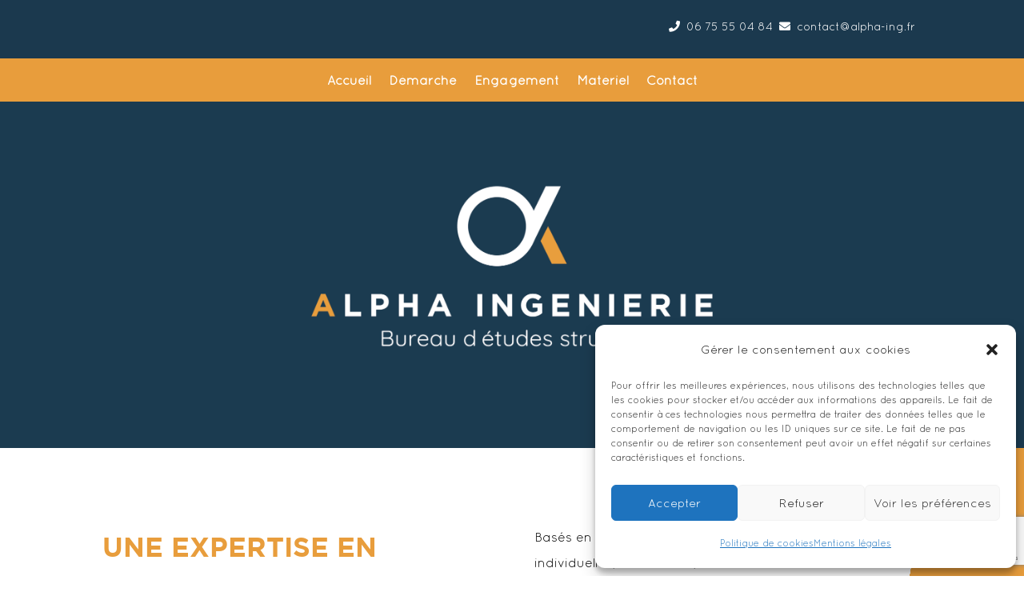

--- FILE ---
content_type: text/html; charset=UTF-8
request_url: https://alpha-ing.fr/
body_size: 13832
content:
<!DOCTYPE html><html lang="fr-FR"><head><meta charset="UTF-8" /><meta http-equiv="X-UA-Compatible" content="IE=edge"><link rel="pingback" href="https://alpha-ing.fr/xmlrpc.php" /> <script type="text/javascript">document.documentElement.className = 'js';</script> <link rel="preconnect" href="https://fonts.gstatic.com" crossorigin /><style id="et-divi-userfonts">@font-face { font-family: "Gotham bold"; font-display: swap;  src: url("https://alpha-ing.fr/wp-content/uploads/et-fonts/GothamBold.ttf") format("truetype"); }@font-face { font-family: "Quicksand regular"; font-display: swap;  src: url("https://alpha-ing.fr/wp-content/uploads/et-fonts/quicksand-regular_fr.allfont.net_.ttf") format("truetype"); }</style><meta name='robots' content='index, follow, max-image-preview:large, max-snippet:-1, max-video-preview:-1' /> <script type="text/javascript">let jqueryParams=[],jQuery=function(r){return jqueryParams=[...jqueryParams,r],jQuery},$=function(r){return jqueryParams=[...jqueryParams,r],$};window.jQuery=jQuery,window.$=jQuery;let customHeadScripts=!1;jQuery.fn=jQuery.prototype={},$.fn=jQuery.prototype={},jQuery.noConflict=function(r){if(window.jQuery)return jQuery=window.jQuery,$=window.jQuery,customHeadScripts=!0,jQuery.noConflict},jQuery.ready=function(r){jqueryParams=[...jqueryParams,r]},$.ready=function(r){jqueryParams=[...jqueryParams,r]},jQuery.load=function(r){jqueryParams=[...jqueryParams,r]},$.load=function(r){jqueryParams=[...jqueryParams,r]},jQuery.fn.ready=function(r){jqueryParams=[...jqueryParams,r]},$.fn.ready=function(r){jqueryParams=[...jqueryParams,r]};</script> <link media="all" href="https://alpha-ing.fr/wp-content/cache/autoptimize/css/autoptimize_94f65ec7b406fa10e83acb816525d574.css" rel="stylesheet"><title>Bureau d&#039;étude en structure des bâtiments - ALPHA INGENIERIE</title><meta name="description" content="Vous avez besoin d&#039;une expertise structure ou ossature de bâtiment, ALPHA INGENIERIE vous accompagne de la conception à la réalisation. Réactivité et professionnalisme pour atteindre vos objectifs." /><link rel="canonical" href="https://alpha-ing.fr/" /><meta property="og:locale" content="fr_FR" /><meta property="og:type" content="website" /><meta property="og:title" content="Bureau d&#039;étude en structure des bâtiments - ALPHA INGENIERIE" /><meta property="og:description" content="Vous avez besoin d&#039;une expertise structure ou ossature de bâtiment, ALPHA INGENIERIE vous accompagne de la conception à la réalisation. Réactivité et professionnalisme pour atteindre vos objectifs." /><meta property="og:url" content="https://alpha-ing.fr/" /><meta property="og:site_name" content="ALPHA INGENIERIE" /><meta property="article:modified_time" content="2022-11-08T11:42:09+00:00" /><meta name="twitter:card" content="summary_large_image" /> <script type="application/ld+json" class="yoast-schema-graph">{"@context":"https://schema.org","@graph":[{"@type":"WebPage","@id":"https://alpha-ing.fr/","url":"https://alpha-ing.fr/","name":"Bureau d'étude en structure des bâtiments - ALPHA INGENIERIE","isPartOf":{"@id":"https://alpha-ing.fr/#website"},"about":{"@id":"https://alpha-ing.fr/#organization"},"datePublished":"2019-04-11T08:29:00+00:00","dateModified":"2022-11-08T11:42:09+00:00","description":"Vous avez besoin d'une expertise structure ou ossature de bâtiment, ALPHA INGENIERIE vous accompagne de la conception à la réalisation. Réactivité et professionnalisme pour atteindre vos objectifs.","breadcrumb":{"@id":"https://alpha-ing.fr/#breadcrumb"},"inLanguage":"fr-FR","potentialAction":[{"@type":"ReadAction","target":["https://alpha-ing.fr/"]}]},{"@type":"BreadcrumbList","@id":"https://alpha-ing.fr/#breadcrumb","itemListElement":[{"@type":"ListItem","position":1,"name":"Home"}]},{"@type":"WebSite","@id":"https://alpha-ing.fr/#website","url":"https://alpha-ing.fr/","name":"ALPHA INGENIERIE","description":"Un site utilisant WordPress","publisher":{"@id":"https://alpha-ing.fr/#organization"},"potentialAction":[{"@type":"SearchAction","target":{"@type":"EntryPoint","urlTemplate":"https://alpha-ing.fr/?s={search_term_string}"},"query-input":{"@type":"PropertyValueSpecification","valueRequired":true,"valueName":"search_term_string"}}],"inLanguage":"fr-FR"},{"@type":"Organization","@id":"https://alpha-ing.fr/#organization","name":"ALPHA INGENIERIE","url":"https://alpha-ing.fr/","logo":{"@type":"ImageObject","inLanguage":"fr-FR","@id":"https://alpha-ing.fr/#/schema/logo/image/","url":"https://alpha-ing.fr/wp-content/uploads/Logo-Alpha-Ingenierie-JPEG.jpg","contentUrl":"https://alpha-ing.fr/wp-content/uploads/Logo-Alpha-Ingenierie-JPEG.jpg","width":1920,"height":1280,"caption":"ALPHA INGENIERIE"},"image":{"@id":"https://alpha-ing.fr/#/schema/logo/image/"}}]}</script> <link rel="alternate" type="application/rss+xml" title="ALPHA INGENIERIE &raquo; Flux" href="https://alpha-ing.fr/feed/" /><link rel="alternate" type="application/rss+xml" title="ALPHA INGENIERIE &raquo; Flux des commentaires" href="https://alpha-ing.fr/comments/feed/" /><link rel="alternate" title="oEmbed (JSON)" type="application/json+oembed" href="https://alpha-ing.fr/wp-json/oembed/1.0/embed?url=https%3A%2F%2Falpha-ing.fr%2F" /><link rel="alternate" title="oEmbed (XML)" type="text/xml+oembed" href="https://alpha-ing.fr/wp-json/oembed/1.0/embed?url=https%3A%2F%2Falpha-ing.fr%2F&#038;format=xml" /><meta content="Divi Child v.1.0" name="generator"/> <script type="text/javascript" src="https://alpha-ing.fr/wp-includes/js/jquery/jquery.min.js" id="jquery-core-js"></script> <script type="text/javascript" id="jquery-js-after">jqueryParams.length&&$.each(jqueryParams,function(e,r){if("function"==typeof r){var n=String(r);n.replace("$","jQuery");var a=new Function("return "+n)();$(document).ready(a)}});
//# sourceURL=jquery-js-after</script> <link rel="https://api.w.org/" href="https://alpha-ing.fr/wp-json/" /><link rel="alternate" title="JSON" type="application/json" href="https://alpha-ing.fr/wp-json/wp/v2/pages/2" /><link rel="EditURI" type="application/rsd+xml" title="RSD" href="https://alpha-ing.fr/xmlrpc.php?rsd" /><link rel='shortlink' href='https://alpha-ing.fr/' /><meta name="viewport" content="width=device-width, initial-scale=1.0, user-scalable=yes" /><link rel="icon" href="https://alpha-ing.fr/wp-content/uploads/cropped-logo-1-32x32.png" sizes="32x32" /><link rel="icon" href="https://alpha-ing.fr/wp-content/uploads/cropped-logo-1-192x192.png" sizes="192x192" /><link rel="apple-touch-icon" href="https://alpha-ing.fr/wp-content/uploads/cropped-logo-1-180x180.png" /><meta name="msapplication-TileImage" content="https://alpha-ing.fr/wp-content/uploads/cropped-logo-1-270x270.png" /><style id="et-critical-inline-css">body,.et_pb_column_1_2 .et_quote_content blockquote cite,.et_pb_column_1_2 .et_link_content a.et_link_main_url,.et_pb_column_1_3 .et_quote_content blockquote cite,.et_pb_column_3_8 .et_quote_content blockquote cite,.et_pb_column_1_4 .et_quote_content blockquote cite,.et_pb_blog_grid .et_quote_content blockquote cite,.et_pb_column_1_3 .et_link_content a.et_link_main_url,.et_pb_column_3_8 .et_link_content a.et_link_main_url,.et_pb_column_1_4 .et_link_content a.et_link_main_url,.et_pb_blog_grid .et_link_content a.et_link_main_url,body .et_pb_bg_layout_light .et_pb_post p,body .et_pb_bg_layout_dark .et_pb_post p{font-size:16px}.et_pb_slide_content,.et_pb_best_value{font-size:18px}body{line-height:2em}#footer-widgets .footer-widget li:before{top:10.6px}body .et_pb_button:after{content:'lldw-fa-regular-thumbs-up';font-size:20px}h1,h2,h3,h4,h5,h6,.et_quote_content blockquote p,.et_pb_slide_description .et_pb_slide_title{line-height:1.7em}@media only screen and (min-width:1350px){.et_pb_row{padding:27px 0}.et_pb_section{padding:54px 0}.single.et_pb_pagebuilder_layout.et_full_width_page .et_post_meta_wrapper{padding-top:81px}.et_pb_fullwidth_section{padding:0}}h1,h1.et_pb_contact_main_title,.et_pb_title_container h1{font-size:40px}h2,.product .related h2,.et_pb_column_1_2 .et_quote_content blockquote p{font-size:34px}h3{font-size:29px}h4,.et_pb_circle_counter h3,.et_pb_number_counter h3,.et_pb_column_1_3 .et_pb_post h2,.et_pb_column_1_4 .et_pb_post h2,.et_pb_blog_grid h2,.et_pb_column_1_3 .et_quote_content blockquote p,.et_pb_column_3_8 .et_quote_content blockquote p,.et_pb_column_1_4 .et_quote_content blockquote p,.et_pb_blog_grid .et_quote_content blockquote p,.et_pb_column_1_3 .et_link_content h2,.et_pb_column_3_8 .et_link_content h2,.et_pb_column_1_4 .et_link_content h2,.et_pb_blog_grid .et_link_content h2,.et_pb_column_1_3 .et_audio_content h2,.et_pb_column_3_8 .et_audio_content h2,.et_pb_column_1_4 .et_audio_content h2,.et_pb_blog_grid .et_audio_content h2,.et_pb_column_3_8 .et_pb_audio_module_content h2,.et_pb_column_1_3 .et_pb_audio_module_content h2,.et_pb_gallery_grid .et_pb_gallery_item h3,.et_pb_portfolio_grid .et_pb_portfolio_item h2,.et_pb_filterable_portfolio_grid .et_pb_portfolio_item h2{font-size:24px}h5{font-size:21px}h6{font-size:18px}.et_pb_slide_description .et_pb_slide_title{font-size:61px}.et_pb_gallery_grid .et_pb_gallery_item h3,.et_pb_portfolio_grid .et_pb_portfolio_item h2,.et_pb_filterable_portfolio_grid .et_pb_portfolio_item h2,.et_pb_column_1_4 .et_pb_audio_module_content h2{font-size:21px}@media only screen and (max-width:980px){body,.et_pb_column_1_2 .et_quote_content blockquote cite,.et_pb_column_1_2 .et_link_content a.et_link_main_url,.et_pb_column_1_3 .et_quote_content blockquote cite,.et_pb_column_3_8 .et_quote_content blockquote cite,.et_pb_column_1_4 .et_quote_content blockquote cite,.et_pb_blog_grid .et_quote_content blockquote cite,.et_pb_column_1_3 .et_link_content a.et_link_main_url,.et_pb_column_3_8 .et_link_content a.et_link_main_url,.et_pb_column_1_4 .et_link_content a.et_link_main_url,.et_pb_blog_grid .et_link_content a.et_link_main_url{font-size:15px}.et_pb_slider.et_pb_module .et_pb_slides .et_pb_slide_content,.et_pb_best_value{font-size:17px}h1{font-size:36px}h2,.product .related h2,.et_pb_column_1_2 .et_quote_content blockquote p{font-size:30px}h3{font-size:26px}h4,.et_pb_circle_counter h3,.et_pb_number_counter h3,.et_pb_column_1_3 .et_pb_post h2,.et_pb_column_1_4 .et_pb_post h2,.et_pb_blog_grid h2,.et_pb_column_1_3 .et_quote_content blockquote p,.et_pb_column_3_8 .et_quote_content blockquote p,.et_pb_column_1_4 .et_quote_content blockquote p,.et_pb_blog_grid .et_quote_content blockquote p,.et_pb_column_1_3 .et_link_content h2,.et_pb_column_3_8 .et_link_content h2,.et_pb_column_1_4 .et_link_content h2,.et_pb_blog_grid .et_link_content h2,.et_pb_column_1_3 .et_audio_content h2,.et_pb_column_3_8 .et_audio_content h2,.et_pb_column_1_4 .et_audio_content h2,.et_pb_blog_grid .et_audio_content h2,.et_pb_column_3_8 .et_pb_audio_module_content h2,.et_pb_column_1_3 .et_pb_audio_module_content h2,.et_pb_gallery_grid .et_pb_gallery_item h3,.et_pb_portfolio_grid .et_pb_portfolio_item h2,.et_pb_filterable_portfolio_grid .et_pb_portfolio_item h2{font-size:21px}.et_pb_slider.et_pb_module .et_pb_slides .et_pb_slide_description .et_pb_slide_title{font-size:55px}.et_pb_gallery_grid .et_pb_gallery_item h3,.et_pb_portfolio_grid .et_pb_portfolio_item h2,.et_pb_filterable_portfolio_grid .et_pb_portfolio_item h2,.et_pb_column_1_4 .et_pb_audio_module_content h2{font-size:19px}h5{font-size:19px}h6{font-size:16px}}@media only screen and (max-width:767px){h1{font-size:32px}h2,.product .related h2,.et_pb_column_1_2 .et_quote_content blockquote p{font-size:27px}h3{font-size:23px}h4,.et_pb_circle_counter h3,.et_pb_number_counter h3,.et_pb_column_1_3 .et_pb_post h2,.et_pb_column_1_4 .et_pb_post h2,.et_pb_blog_grid h2,.et_pb_column_1_3 .et_quote_content blockquote p,.et_pb_column_3_8 .et_quote_content blockquote p,.et_pb_column_1_4 .et_quote_content blockquote p,.et_pb_blog_grid .et_quote_content blockquote p,.et_pb_column_1_3 .et_link_content h2,.et_pb_column_3_8 .et_link_content h2,.et_pb_column_1_4 .et_link_content h2,.et_pb_blog_grid .et_link_content h2,.et_pb_column_1_3 .et_audio_content h2,.et_pb_column_3_8 .et_audio_content h2,.et_pb_column_1_4 .et_audio_content h2,.et_pb_blog_grid .et_audio_content h2,.et_pb_column_3_8 .et_pb_audio_module_content h2,.et_pb_column_1_3 .et_pb_audio_module_content h2,.et_pb_gallery_grid .et_pb_gallery_item h3,.et_pb_portfolio_grid .et_pb_portfolio_item h2,.et_pb_filterable_portfolio_grid .et_pb_portfolio_item h2{font-size:19px}.et_pb_slider.et_pb_module .et_pb_slides .et_pb_slide_description .et_pb_slide_title{font-size:48px}.et_pb_gallery_grid .et_pb_gallery_item h3,.et_pb_portfolio_grid .et_pb_portfolio_item h2,.et_pb_filterable_portfolio_grid .et_pb_portfolio_item h2,.et_pb_column_1_4 .et_pb_audio_module_content h2{font-size:16px}h5{font-size:16px}h6{font-size:15px}}	h1,h2,h3,h4,h5,h6{font-family:'Gotham bold',Helvetica,Arial,Lucida,sans-serif}body,input,textarea,select{font-family:'Quicksand regular',Helvetica,Arial,Lucida,sans-serif}@font-face{font-family:"Gotham bold";font-display:swap;src:url("https://alpha-ing.fr/wp-content/uploads/et-fonts/GothamBold.ttf") format("truetype")}@font-face{font-family:"Quicksand regular";font-display:swap;src:url("https://alpha-ing.fr/wp-content/uploads/et-fonts/quicksand-regular_fr.allfont.net_.ttf") format("truetype")}.et_pb_section_0_tb_header.et_pb_section{padding-top:0px;padding-bottom:0px;background-color:#1b394e!important}.et_pb_row_0_tb_header.et_pb_row{padding-top:0px!important;padding-bottom:0px!important;padding-top:0px;padding-bottom:0px}.et_pb_text_0_tb_header.et_pb_text a,.et_pb_menu_0_tb_header.et_pb_menu ul li.current-menu-item a{color:#ffffff!important}.et_pb_text_0_tb_header a{font-size:14px}.et_pb_section_1_tb_header.et_pb_section{padding-top:0px;padding-bottom:0px;background-color:#e89d3c!important}.et_pb_menu_0_tb_header.et_pb_menu ul li a{font-family:'Quicksand regular',Helvetica,Arial,Lucida,sans-serif;font-weight:600;font-size:16px;color:#ffffff!important;line-height:-2.1em}.et_pb_menu_0_tb_header.et_pb_menu .nav li ul{background-color:rgba(27,57,78,0.51)!important}.et_pb_menu_0_tb_header.et_pb_menu .et_mobile_menu,.et_pb_menu_0_tb_header.et_pb_menu .et_mobile_menu ul{background-color:#ffffff!important}.et_pb_menu_0_tb_header .et_pb_menu_inner_container>.et_pb_menu__logo-wrap,.et_pb_menu_0_tb_header .et_pb_menu__logo-slot{width:auto;max-width:100%}.et_pb_menu_0_tb_header .et_pb_menu_inner_container>.et_pb_menu__logo-wrap .et_pb_menu__logo img,.et_pb_menu_0_tb_header .et_pb_menu__logo-slot .et_pb_menu__logo-wrap img{height:auto;max-height:none}.et_pb_menu_0_tb_header .mobile_nav .mobile_menu_bar:before,.et_pb_menu_0_tb_header .et_pb_menu__icon.et_pb_menu__search-button,.et_pb_menu_0_tb_header .et_pb_menu__icon.et_pb_menu__close-search-button,.et_pb_menu_0_tb_header .et_pb_menu__icon.et_pb_menu__cart-button{color:#7EBEC5}.et_pb_row_1_tb_header.et_pb_row{padding-top:12px!important;padding-bottom:12px!important;margin-left:auto!important;margin-right:auto!important;padding-top:12px;padding-bottom:12px}@media only screen and (min-width:981px){.et_pb_row_1_tb_header,body #page-container .et-db #et-boc .et-l .et_pb_row_1_tb_header.et_pb_row,body.et_pb_pagebuilder_layout.single #page-container #et-boc .et-l .et_pb_row_1_tb_header.et_pb_row,body.et_pb_pagebuilder_layout.single.et_full_width_page #page-container #et-boc .et-l .et_pb_row_1_tb_header.et_pb_row{width:100%}}@media only screen and (max-width:980px){.et_pb_row_0_tb_header,body #page-container .et-db #et-boc .et-l .et_pb_row_0_tb_header.et_pb_row,body.et_pb_pagebuilder_layout.single #page-container #et-boc .et-l .et_pb_row_0_tb_header.et_pb_row,body.et_pb_pagebuilder_layout.single.et_full_width_page #page-container #et-boc .et-l .et_pb_row_0_tb_header.et_pb_row,.et_pb_row_1_tb_header,body #page-container .et-db #et-boc .et-l .et_pb_row_1_tb_header.et_pb_row,body.et_pb_pagebuilder_layout.single #page-container #et-boc .et-l .et_pb_row_1_tb_header.et_pb_row,body.et_pb_pagebuilder_layout.single.et_full_width_page #page-container #et-boc .et-l .et_pb_row_1_tb_header.et_pb_row{width:350px}}@media only screen and (max-width:767px){.et_pb_row_0_tb_header,body #page-container .et-db #et-boc .et-l .et_pb_row_0_tb_header.et_pb_row,body.et_pb_pagebuilder_layout.single #page-container #et-boc .et-l .et_pb_row_0_tb_header.et_pb_row,body.et_pb_pagebuilder_layout.single.et_full_width_page #page-container #et-boc .et-l .et_pb_row_0_tb_header.et_pb_row,.et_pb_row_1_tb_header,body #page-container .et-db #et-boc .et-l .et_pb_row_1_tb_header.et_pb_row,body.et_pb_pagebuilder_layout.single #page-container #et-boc .et-l .et_pb_row_1_tb_header.et_pb_row,body.et_pb_pagebuilder_layout.single.et_full_width_page #page-container #et-boc .et-l .et_pb_row_1_tb_header.et_pb_row{width:220px}}.et-l--footer .et_pb_bg_layout_dark{color:#e5e5e5!important}.et-l--footer>.et_builder_inner_content>.et_pb_section{background-color:#424242}@font-face{font-family:"Gotham bold";font-display:swap;src:url("https://alpha-ing.fr/wp-content/uploads/et-fonts/GothamBold.ttf") format("truetype")}@font-face{font-family:"Quicksand regular";font-display:swap;src:url("https://alpha-ing.fr/wp-content/uploads/et-fonts/quicksand-regular_fr.allfont.net_.ttf") format("truetype")}@font-face{font-family:"Gotham bold";font-display:swap;src:url("https://alpha-ing.fr/wp-content/uploads/et-fonts/GothamBold.ttf") format("truetype")}@font-face{font-family:"Quicksand regular";font-display:swap;src:url("https://alpha-ing.fr/wp-content/uploads/et-fonts/quicksand-regular_fr.allfont.net_.ttf") format("truetype")}.et_pb_section_0.et_pb_section{padding-top:0px;padding-right:0px;padding-bottom:0px;padding-left:0px;background-color:#1B3B50!important}.et_pb_image_0{text-align:center}div.et_pb_section.et_pb_section_1{background-image:linear-gradient(280deg,#E89D3C 14%,#ffffff 14%)!important}.et_pb_section_1.et_pb_section{padding-top:70px}.et_pb_text_0 h1{text-transform:uppercase;font-size:34px;color:#e89d3c!important}.et_pb_text_0 h2,.et_pb_text_4 h2{text-transform:uppercase;color:#e89d3c!important}.et_pb_text_0 h3{font-family:'Gotham bold',Helvetica,Arial,Lucida,sans-serif;text-transform:uppercase;font-size:35px;color:#E89D3C!important;letter-spacing:1px}.et_pb_text_0{padding-top:0px!important}.et_pb_text_1.et_pb_text,.et_pb_text_2.et_pb_text,.et_pb_text_3.et_pb_text,.et_pb_text_5.et_pb_text,.et_pb_text_6.et_pb_text,.et_pb_text_7.et_pb_text,.et_pb_text_8.et_pb_text,.et_pb_text_9.et_pb_text,.et_pb_text_10.et_pb_text,.et_pb_text_11.et_pb_text,.et_pb_text_12.et_pb_text,.et_pb_text_13.et_pb_text,.et_pb_text_14.et_pb_text{color:#000000!important}.et_pb_text_1,.et_pb_text_2,.et_pb_text_3{font-family:'Quicksand regular',Helvetica,Arial,Lucida,sans-serif;font-weight:100;padding-bottom:0px!important}.et_pb_text_1 h3,.et_pb_text_2 h3,.et_pb_text_3 h3{font-family:'FONT GOTHAM BOLD',sans-serif;font-variant:small-caps;font-size:16px;color:#c2ab92!important;letter-spacing:1px}div.et_pb_section.et_pb_section_2{background-image:linear-gradient(201deg,#1B394E 12%,rgba(8,12,45,0) 100%)!important}.et_pb_button_0_wrapper .et_pb_button_0,.et_pb_button_0_wrapper .et_pb_button_0:hover{padding-top:10px!important;padding-right:46px!important;padding-bottom:10px!important;padding-left:46px!important}body #page-container .et_pb_section .et_pb_button_0{color:#1b394e!important;border-color:#e89d3c;border-radius:0px;letter-spacing:2px;font-size:23px;font-family:'Karla',Helvetica,Arial,Lucida,sans-serif!important;font-weight:700!important;text-transform:uppercase!important;background-color:#e89d3c}body #page-container .et_pb_section .et_pb_button_0:before,body #page-container .et_pb_section .et_pb_button_0:after,body #page-container .et_pb_section .et_pb_button_1:before,body #page-container .et_pb_section .et_pb_button_1:after{display:none!important}body #page-container .et_pb_section .et_pb_button_0:hover,body #page-container .et_pb_section .et_pb_button_1:hover{background-image:initial;background-color:rgba(0,0,0,0)}.et_pb_button_0,.et_pb_button_1{transition:background-color 300ms ease 0ms}.et_pb_button_0,.et_pb_button_0:after,.et_pb_button_1,.et_pb_button_1:after{transition:all 300ms ease 0ms}div.et_pb_section.et_pb_section_3{background-image:linear-gradient(254deg,rgba(255,255,255,0) 86%,#e89d3c 86%)!important}.et_pb_section_3.et_pb_section{padding-top:0px}.et_pb_text_4 h3{text-transform:uppercase;font-size:35px;color:#E89D3C!important;letter-spacing:1px}.et_pb_text_5,.et_pb_text_6,.et_pb_text_7,.et_pb_text_8,.et_pb_text_9,.et_pb_text_10,.et_pb_text_11,.et_pb_text_12,.et_pb_text_13,.et_pb_text_14{margin-bottom:17px!important}.et_pb_row_5.et_pb_row{padding-top:0px!important;padding-bottom:83px!important;margin-top:20px!important;padding-top:0px;padding-bottom:83px}.et_pb_button_1_wrapper .et_pb_button_1,.et_pb_button_1_wrapper .et_pb_button_1:hover{padding-top:10px!important;padding-right:25px!important;padding-bottom:10px!important;padding-left:25px!important}.et_pb_button_1_wrapper{margin-top:8px!important}body #page-container .et_pb_section .et_pb_button_1{color:#e89d3c!important;border-color:#e89d3c;border-radius:0px;letter-spacing:2px;font-size:13px;font-family:'Karla',Helvetica,Arial,Lucida,sans-serif!important;font-weight:700!important;text-transform:uppercase!important}.et_pb_row_0.et_pb_row,.et_pb_row_4.et_pb_row{margin-left:auto!important;margin-right:auto!important}.et_pb_row_1.et_pb_row{margin-bottom:36px!important;margin-left:auto!important;margin-right:auto!important}.et_pb_section_2{height:auto;min-height:245px;width:100%;max-width:100%;margin-left:auto!important;margin-right:auto!important}.et_pb_row_3.et_pb_row{padding-top:70px!important;margin-left:auto!important;margin-right:auto!important;padding-top:70px}@media only screen and (min-width:981px){.et_pb_row_0,body #page-container .et-db #et-boc .et-l .et_pb_row_0.et_pb_row,body.et_pb_pagebuilder_layout.single #page-container #et-boc .et-l .et_pb_row_0.et_pb_row,body.et_pb_pagebuilder_layout.single.et_full_width_page #page-container #et-boc .et-l .et_pb_row_0.et_pb_row{width:550px}}@media only screen and (max-width:980px){.et_pb_row_0,body #page-container .et-db #et-boc .et-l .et_pb_row_0.et_pb_row,body.et_pb_pagebuilder_layout.single #page-container #et-boc .et-l .et_pb_row_0.et_pb_row,body.et_pb_pagebuilder_layout.single.et_full_width_page #page-container #et-boc .et-l .et_pb_row_0.et_pb_row{width:400px}.et_pb_image_0 .et_pb_image_wrap img{width:auto}div.et_pb_section.et_pb_section_1{background-image:linear-gradient(288deg,#E89D3C 14%,#ffffff 14%)!important}.et_pb_row_1,body #page-container .et-db #et-boc .et-l .et_pb_row_1.et_pb_row,body.et_pb_pagebuilder_layout.single #page-container #et-boc .et-l .et_pb_row_1.et_pb_row,body.et_pb_pagebuilder_layout.single.et_full_width_page #page-container #et-boc .et-l .et_pb_row_1.et_pb_row,.et_pb_row_2,body #page-container .et-db #et-boc .et-l .et_pb_row_2.et_pb_row,body.et_pb_pagebuilder_layout.single #page-container #et-boc .et-l .et_pb_row_2.et_pb_row,body.et_pb_pagebuilder_layout.single.et_full_width_page #page-container #et-boc .et-l .et_pb_row_2.et_pb_row,.et_pb_row_4,body #page-container .et-db #et-boc .et-l .et_pb_row_4.et_pb_row,body.et_pb_pagebuilder_layout.single #page-container #et-boc .et-l .et_pb_row_4.et_pb_row,body.et_pb_pagebuilder_layout.single.et_full_width_page #page-container #et-boc .et-l .et_pb_row_4.et_pb_row,.et_pb_row_5,body #page-container .et-db #et-boc .et-l .et_pb_row_5.et_pb_row,body.et_pb_pagebuilder_layout.single #page-container #et-boc .et-l .et_pb_row_5.et_pb_row,body.et_pb_pagebuilder_layout.single.et_full_width_page #page-container #et-boc .et-l .et_pb_row_5.et_pb_row{width:350px}.et_pb_text_0 h1{font-size:20px;text-align:center}.et_pb_text_0 h2,.et_pb_text_4 h2{font-size:20px}.et_pb_text_1,.et_pb_text_2,.et_pb_text_3,.et_pb_text_5,.et_pb_text_6,.et_pb_text_7,.et_pb_text_8,.et_pb_text_9,.et_pb_text_10,.et_pb_text_11,.et_pb_text_12,.et_pb_text_13,.et_pb_text_14{font-size:13px}.et_pb_section_2{height:100px;min-height:135px}body #page-container .et_pb_section .et_pb_button_0{font-size:14px!important}div.et_pb_section.et_pb_section_3{background-image:linear-gradient(258deg,rgba(255,255,255,0) 87%,#e89d3c 87%)!important}.et_pb_row_3,body #page-container .et-db #et-boc .et-l .et_pb_row_3.et_pb_row,body.et_pb_pagebuilder_layout.single #page-container #et-boc .et-l .et_pb_row_3.et_pb_row,body.et_pb_pagebuilder_layout.single.et_full_width_page #page-container #et-boc .et-l .et_pb_row_3.et_pb_row{width:100%}.et_pb_button_1_wrapper .et_pb_button_1,.et_pb_button_1_wrapper .et_pb_button_1:hover{padding-top:10px!important;padding-bottom:10px!important}.et_pb_button_1_wrapper{margin-top:40px!important}body #page-container .et_pb_section .et_pb_button_1{padding-right:1em;padding-left:1em}body #page-container .et_pb_section .et_pb_button_1:hover{padding-right:0.7em;padding-left:0.7em}.et_pb_row_3.et_pb_row{margin-left:auto!important;margin-right:auto!important}}@media only screen and (max-width:767px){.et_pb_row_0,body #page-container .et-db #et-boc .et-l .et_pb_row_0.et_pb_row,body.et_pb_pagebuilder_layout.single #page-container #et-boc .et-l .et_pb_row_0.et_pb_row,body.et_pb_pagebuilder_layout.single.et_full_width_page #page-container #et-boc .et-l .et_pb_row_0.et_pb_row{width:65%}.et_pb_image_0 .et_pb_image_wrap img{width:auto}.et_pb_row_1,body #page-container .et-db #et-boc .et-l .et_pb_row_1.et_pb_row,body.et_pb_pagebuilder_layout.single #page-container #et-boc .et-l .et_pb_row_1.et_pb_row,body.et_pb_pagebuilder_layout.single.et_full_width_page #page-container #et-boc .et-l .et_pb_row_1.et_pb_row,.et_pb_row_2,body #page-container .et-db #et-boc .et-l .et_pb_row_2.et_pb_row,body.et_pb_pagebuilder_layout.single #page-container #et-boc .et-l .et_pb_row_2.et_pb_row,body.et_pb_pagebuilder_layout.single.et_full_width_page #page-container #et-boc .et-l .et_pb_row_2.et_pb_row,.et_pb_row_4,body #page-container .et-db #et-boc .et-l .et_pb_row_4.et_pb_row,body.et_pb_pagebuilder_layout.single #page-container #et-boc .et-l .et_pb_row_4.et_pb_row,body.et_pb_pagebuilder_layout.single.et_full_width_page #page-container #et-boc .et-l .et_pb_row_4.et_pb_row,.et_pb_row_5,body #page-container .et-db #et-boc .et-l .et_pb_row_5.et_pb_row,body.et_pb_pagebuilder_layout.single #page-container #et-boc .et-l .et_pb_row_5.et_pb_row,body.et_pb_pagebuilder_layout.single.et_full_width_page #page-container #et-boc .et-l .et_pb_row_5.et_pb_row{width:220px}.et_pb_text_0 h1{font-size:16px}.et_pb_text_0 h2,.et_pb_text_4 h2{font-size:18px}.et_pb_text_1,.et_pb_text_2,.et_pb_text_3,.et_pb_text_5,.et_pb_text_6,.et_pb_text_7,.et_pb_text_8,.et_pb_text_9,.et_pb_text_10,.et_pb_text_11,.et_pb_text_12,.et_pb_text_13,.et_pb_text_14{font-size:12px}.et_pb_section_2{height:auto;min-height:auto}body #page-container .et_pb_section .et_pb_button_0{font-size:13px!important}body #page-container .et_pb_section .et_pb_button_1{font-size:12px!important}}</style></head><body data-cmplz=1 class="home wp-singular page-template-default page page-id-2 wp-theme-Divi wp-child-theme-lldw-divi-child et-tb-has-template et-tb-has-header et-tb-has-footer et_button_left et_button_no_icon et_button_custom_icon et_pb_button_helper_class et_cover_background et_pb_gutter osx et_pb_gutters3 et_pb_pagebuilder_layout et_no_sidebar et_divi_theme et-db"><div id="page-container"><div id="et-boc" class="et-boc"><header class="et-l et-l--header"><div class="et_builder_inner_content et_pb_gutters3"><div class="et_pb_section et_pb_section_0_tb_header et_pb_with_background et_section_regular" ><div class="et_pb_row et_pb_row_0_tb_header"><div class="et_pb_column et_pb_column_4_4 et_pb_column_0_tb_header  et_pb_css_mix_blend_mode_passthrough et-last-child"><div class="et_pb_module et_pb_text et_pb_text_0_tb_header  et_pb_text_align_right et_pb_bg_layout_light"><div class="et_pb_text_inner"><p><span style="font-weight: 400;"><ul class="lldw-social-icons lldw-phone-icons"><li class="lldw-social-icon lldw-social-type-phone"> <a href="tel:0675550484" target="_blank" class="icon"> <i class="fas fa-phone"></i><span>06 75 55 04 84</span></a></li><li class="lldw-social-icon lldw-social-type-email"> <a href="mailto:contact@alpha-ing.fr" target="_blank" class="icon"> <i class="fas fa-envelope"></i><span>contact@alpha-ing.fr</span></a></li></ul></span></p></div></div></div></div></div><div class="et_pb_section et_pb_section_1_tb_header et_pb_with_background et_section_regular et_pb_section--with-menu" ><div class="et_pb_row et_pb_row_1_tb_header et_pb_row--with-menu"><div class="et_pb_column et_pb_column_4_4 et_pb_column_1_tb_header  et_pb_css_mix_blend_mode_passthrough et-last-child et_pb_column--with-menu"><div class="et_pb_module et_pb_menu et_pb_menu_0_tb_header et_pb_bg_layout_light  et_pb_text_align_left et_dropdown_animation_fade et_pb_menu--without-logo et_pb_menu--style-inline_centered_logo"><div class="et_pb_menu_inner_container clearfix"><div class="et_pb_menu__wrap"><div class="et_pb_menu__menu"><nav class="et-menu-nav"><ul id="menu-menu-principal" class="et-menu nav"><li class="et_pb_menu_page_id-292 menu-item menu-item-type-custom menu-item-object-custom current-menu-item current_page_item menu-item-292"><a href="/" aria-current="page">Accueil</a></li><li class="et_pb_menu_page_id-293 menu-item menu-item-type-custom menu-item-object-custom current-menu-item current_page_item menu-item-293"><a href="/#Demarche" aria-current="page">Démarche</a></li><li class="et_pb_menu_page_id-294 menu-item menu-item-type-custom menu-item-object-custom current-menu-item current_page_item menu-item-294"><a href="/#Engagement" aria-current="page">Engagement</a></li><li class="et_pb_menu_page_id-295 menu-item menu-item-type-custom menu-item-object-custom current-menu-item current_page_item menu-item-295"><a href="/#Materiel" aria-current="page">Matériel</a></li><li class="et_pb_menu_page_id-297 menu-item menu-item-type-custom menu-item-object-custom current-menu-item current_page_item menu-item-297"><a href="/#Contact" aria-current="page">Contact</a></li></ul></nav></div><div class="et_mobile_nav_menu"><div class="mobile_nav closed"> <span class="mobile_menu_bar"></span></div></div></div></div></div></div></div></div></div></header><div id="et-main-area"><div id="main-content"><article id="post-2" class="post-2 page type-page status-publish hentry"><div class="entry-content"><div class="et-l et-l--post"><div class="et_builder_inner_content et_pb_gutters3"><div class="et_pb_section et_pb_section_0 et_pb_with_background et_section_regular" ><div class="et_pb_row et_pb_row_0"><div class="et_pb_column et_pb_column_4_4 et_pb_column_0  et_pb_css_mix_blend_mode_passthrough et-last-child"><div class="et_pb_module et_pb_image et_pb_image_0"> <span class="et_pb_image_wrap "><img fetchpriority="high" decoding="async" width="1920" height="1280" src="https://alpha-ing.fr/wp-content/uploads/Logo-Alpha-Ingenierie-PNG-FOND-BLEU.png" alt="Logo-Alpha-Ingenierie-PNG-FOND-BLEU" title="" srcset="https://alpha-ing.fr/wp-content/uploads/Logo-Alpha-Ingenierie-PNG-FOND-BLEU.png 1920w, https://alpha-ing.fr/wp-content/uploads/Logo-Alpha-Ingenierie-PNG-FOND-BLEU-1280x853.png 1280w, https://alpha-ing.fr/wp-content/uploads/Logo-Alpha-Ingenierie-PNG-FOND-BLEU-980x653.png 980w, https://alpha-ing.fr/wp-content/uploads/Logo-Alpha-Ingenierie-PNG-FOND-BLEU-480x320.png 480w" sizes="(min-width: 0px) and (max-width: 480px) 480px, (min-width: 481px) and (max-width: 980px) 980px, (min-width: 981px) and (max-width: 1280px) 1280px, (min-width: 1281px) 1920px, 100vw" class="wp-image-247" /></span></div><div class="et_pb_module et_pb_code et_pb_code_0"></div></div></div></div><div id="Accueil" class="et_pb_section et_pb_section_1 et_section_regular" ><div class="et_pb_row et_pb_row_1 et_animated"><div class="et_pb_column et_pb_column_1_2 et_pb_column_1  et_pb_css_mix_blend_mode_passthrough"><div class="et_pb_module et_pb_text et_pb_text_0  et_pb_text_align_left et_pb_bg_layout_dark"><div class="et_pb_text_inner"><h1>Une expertise en études de structure</h1></div></div><div class="et_pb_module et_pb_text et_pb_text_1  et_pb_text_align_left et_pb_bg_layout_dark"><div class="et_pb_text_inner"><p><strong>Alpha Ingénierie</strong>, 14 ans d&rsquo;expérience à votre disposition sur différents types de projets.</p></div></div></div><div class="et_pb_column et_pb_column_1_2 et_pb_column_2  et_pb_css_mix_blend_mode_passthrough et-last-child"><div class="et_pb_module et_pb_text et_pb_text_2  et_pb_text_align_left et_pb_bg_layout_dark"><div class="et_pb_text_inner"><p>Basés en Bretagne, nous intervenons sur les maisons individuelles, les bureaux, ou encore les bâtiments hospitaliers et industriels, en neuf ou en réhabilitation.</p></div></div><div class="et_pb_module et_pb_text et_pb_text_3  et_pb_text_align_left et_pb_bg_layout_dark"><div class="et_pb_text_inner"><p>Les expertises structures ou ossatures des bâtiments sont également proposées.</p></div></div></div></div></div><div class="et_pb_section et_pb_section_2 et_pb_section_parallax et_pb_with_background et_section_regular" > <span class="et_parallax_bg_wrap"><span
 class="et_parallax_bg"
 style="background-image: url(https://alpha-ing.fr/wp-content/uploads/floor_plan_blueprint_house_home_construction_drawing_architecture_design-600148.jpgd_.jpg);"
 ></span></span><div class="et_pb_row et_pb_row_2"><div class="et_pb_column et_pb_column_4_4 et_pb_column_3  et_pb_css_mix_blend_mode_passthrough et-last-child"><div class="et_pb_button_module_wrapper et_pb_button_0_wrapper et_pb_button_alignment_center et_pb_module "> <a class="et_pb_button et_pb_button_0 et_pb_bg_layout_light" href="/#Contact">Demandez un devis</a></div></div></div></div><div id="Demarche" class="et_pb_section et_pb_section_3 et_section_regular" ><div class="et_pb_row et_pb_row_3"><div class="et_pb_column et_pb_column_4_4 et_pb_column_4  et_pb_css_mix_blend_mode_passthrough et-last-child"><div class="et_pb_module et_pb_text et_pb_text_4  et_pb_text_align_center et_pb_bg_layout_dark"><div class="et_pb_text_inner"><h2>Une démarche complète</h2></div></div></div></div><div class="et_pb_row et_pb_row_4"><div class="et_pb_column et_pb_column_1_3 et_pb_column_5  et_pb_css_mix_blend_mode_passthrough"><div class="et_pb_module et_pb_text et_pb_text_5  et_pb_text_align_left et_pb_bg_layout_light"><div class="et_pb_text_inner"><h3>Visa, DET : Garantir le respect du projet de conception</h3></div></div><div class="et_pb_module et_pb_text et_pb_text_6  et_pb_text_align_left et_pb_bg_layout_light"><div class="et_pb_text_inner"><p><strong>Suivre rigoureusement</strong> la bonne exécution des travaux.</p></div></div><div class="et_pb_module et_pb_text et_pb_text_7  et_pb_text_align_left et_pb_bg_layout_light"><div class="et_pb_text_inner"><p><strong>S&rsquo;assurer de la conformité</strong> des plans et des documents d&rsquo;exécution établis par l&rsquo;entreprise de gros oeuvre.</p></div></div></div><div class="et_pb_column et_pb_column_1_3 et_pb_column_6  et_pb_css_mix_blend_mode_passthrough"><div class="et_pb_module et_pb_text et_pb_text_8  et_pb_text_align_left et_pb_bg_layout_light"><div class="et_pb_text_inner"><h3>Exécution : Établir une communication constante avec l&rsquo;entreprise de gros oeuvre</h3></div></div><div class="et_pb_module et_pb_text et_pb_text_9  et_pb_text_align_left et_pb_bg_layout_light"><div class="et_pb_text_inner"><p>Réaliser les plans de coffrage et de ferraillage, et intégrer les réservations des autres corps de métier.</p></div></div><div class="et_pb_module et_pb_text et_pb_text_10  et_pb_text_align_left et_pb_bg_layout_light"><div class="et_pb_text_inner"><p><strong>S&rsquo;adapter en permanence</strong> aux impératifs et méthodes sur le chantier.</p></div></div><div class="et_pb_module et_pb_text et_pb_text_11  et_pb_text_align_left et_pb_bg_layout_light"><div class="et_pb_text_inner"><p>Fournir les notes de calcul.</p></div></div></div><div class="et_pb_column et_pb_column_1_3 et_pb_column_7  et_pb_css_mix_blend_mode_passthrough et-last-child"><div class="et_pb_module et_pb_text et_pb_text_12  et_pb_text_align_left et_pb_bg_layout_light"><div class="et_pb_text_inner"><h3>Conception : Optimiser les coûts de construction et garantir le projet architectural</h3></div></div><div class="et_pb_module et_pb_text et_pb_text_13  et_pb_text_align_left et_pb_bg_layout_light"><div class="et_pb_text_inner"><strong>Définir le projet</strong> jusqu&rsquo;au lancement de l&rsquo;appel d&rsquo;offre.</div></div><div class="et_pb_module et_pb_text et_pb_text_14  et_pb_text_align_left et_pb_bg_layout_light"><div class="et_pb_text_inner"><p><strong>Aider à la sélection</strong> de l&rsquo;entreprise de gros oeuvre en étudiant leurs prix, techniques et procédés.</p></div></div></div></div><div class="et_pb_row et_pb_row_5"><div class="et_pb_column et_pb_column_4_4 et_pb_column_8  et_pb_css_mix_blend_mode_passthrough et-last-child"><div class="et_pb_button_module_wrapper et_pb_button_1_wrapper et_pb_button_alignment_center et_pb_module "> <a class="et_pb_button et_pb_button_1 et_hover_enabled et_pb_bg_layout_light" href="/#Contact">Nous contacter</a></div></div></div></div><div id="Engagement" class="et_pb_section et_pb_section_4 et_pb_with_background et_section_regular" ><div class="et_pb_row et_pb_row_6"><div class="et_pb_column et_pb_column_3_5 et_pb_column_9  et_pb_css_mix_blend_mode_passthrough"><div class="et_pb_module et_pb_image et_pb_image_1 et_animated et-waypoint"> <span class="et_pb_image_wrap has-box-shadow-overlay"><div class="box-shadow-overlay"></div><img loading="lazy" decoding="async" width="1024" height="683" src="https://alpha-ing.fr/wp-content/uploads/invest-tech-small-business0.jpg" alt="architect-firm-07" title="" srcset="https://alpha-ing.fr/wp-content/uploads/invest-tech-small-business0.jpg 1024w, https://alpha-ing.fr/wp-content/uploads/invest-tech-small-business0-980x654.jpg 980w, https://alpha-ing.fr/wp-content/uploads/invest-tech-small-business0-480x320.jpg 480w" sizes="(min-width: 0px) and (max-width: 480px) 480px, (min-width: 481px) and (max-width: 980px) 980px, (min-width: 981px) 1024px, 100vw" class="wp-image-249" /></span></div></div><div class="et_pb_column et_pb_column_2_5 et_pb_column_10  et_pb_css_mix_blend_mode_passthrough et-last-child"><div class="et_pb_module et_pb_text et_pb_text_15  et_pb_text_align_center et_pb_bg_layout_dark"><div class="et_pb_text_inner"><h2>Un engagement</h2></div></div><div class="et_pb_module et_pb_text et_pb_text_16  et_pb_text_align_left et_pb_bg_layout_light"><div class="et_pb_text_inner"><p>Notre priorité est d&rsquo;assurer la bonne exécution des projets, en respectant les délais impartis, et en finalisant vos attentes et objectifs.</p></div></div><div class="et_pb_module et_pb_text et_pb_text_17  et_pb_text_align_left et_pb_bg_layout_light"><div class="et_pb_text_inner"><p>Notre réactivité et notre expertise vous accompagneront de la conception à la réalisation.</p></div></div><div class="et_pb_module et_pb_text et_pb_text_18  et_pb_text_align_left et_pb_bg_layout_light"><div class="et_pb_text_inner"><p> Notre professionnalisme et bonne humeur, seront les clés pour aboutir à toutes vos exigences.</p></div></div></div></div></div><div id="Materiel" class="et_pb_section et_pb_section_5 et_section_regular" ><div class="et_pb_row et_pb_row_7"><div class="et_pb_column et_pb_column_4_4 et_pb_column_11  et_pb_css_mix_blend_mode_passthrough et-last-child"><div class="et_pb_module et_pb_image et_pb_image_2"> <span class="et_pb_image_wrap "><img loading="lazy" decoding="async" width="1200" height="799" src="https://alpha-ing.fr/wp-content/uploads/blueprint_ruler_architecture_architectural_architect_plan-854084-1.jpgd_-1.jpg" alt="blueprint_ruler_architecture_architectural_architect_plan-854084.jpg!d" title="blueprint_ruler_architecture_architectural_architect_plan-854084.jpg!d" srcset="https://alpha-ing.fr/wp-content/uploads/blueprint_ruler_architecture_architectural_architect_plan-854084-1.jpgd_-1.jpg 1200w, https://alpha-ing.fr/wp-content/uploads/blueprint_ruler_architecture_architectural_architect_plan-854084-1.jpgd_-1-980x653.jpg 980w, https://alpha-ing.fr/wp-content/uploads/blueprint_ruler_architecture_architectural_architect_plan-854084-1.jpgd_-1-480x320.jpg 480w" sizes="(min-width: 0px) and (max-width: 480px) 480px, (min-width: 481px) and (max-width: 980px) 980px, (min-width: 981px) 1200px, 100vw" class="wp-image-276" /></span></div></div></div><div class="et_pb_row et_pb_row_8"><div class="et_pb_column et_pb_column_4_4 et_pb_column_12  et_pb_css_mix_blend_mode_passthrough et-last-child"><div class="et_pb_module et_pb_text et_pb_text_19  et_pb_text_align_center et_pb_bg_layout_dark"><div class="et_pb_text_inner"><h2>Des outils performants</h2></div></div></div></div><div class="et_pb_row et_pb_row_9 et_pb_gutters4"><div class="et_pb_column et_pb_column_1_3 et_pb_column_13  et_pb_css_mix_blend_mode_passthrough"><div class="et_pb_module et_pb_blurb et_pb_blurb_0  et_pb_text_align_left  et_pb_blurb_position_top et_pb_bg_layout_light"><div class="et_pb_blurb_content"><div class="et_pb_main_blurb_image"><span class="et_pb_image_wrap et_pb_only_image_mode_wrap"><img loading="lazy" decoding="async" width="550" height="182" src="https://alpha-ing.fr/wp-content/uploads/autodesk-autocad-1280x720-e1583399649713.jpg" alt="autodesk-autocad-1280×720-e1504769470128" class="et-waypoint et_pb_animation_top et_pb_animation_top_tablet et_pb_animation_top_phone wp-image-275" /></span></div><div class="et_pb_blurb_container"><div class="et_pb_blurb_description"><p>AutoCAD est un logiciel conçu pour la conception assistée par ordinateur (CAO) 2D et 3D, il offre une modélisation paramétrique de qualité.</p></div></div></div></div></div><div class="et_pb_column et_pb_column_1_3 et_pb_column_14  et_pb_css_mix_blend_mode_passthrough"><div class="et_pb_module et_pb_blurb et_pb_blurb_1  et_pb_text_align_left  et_pb_blurb_position_top et_pb_bg_layout_light"><div class="et_pb_blurb_content"><div class="et_pb_main_blurb_image"><span class="et_pb_image_wrap et_pb_only_image_mode_wrap"><img loading="lazy" decoding="async" width="500" height="226" src="https://alpha-ing.fr/wp-content/uploads/logo-revit-1.png" alt="logo-revit" srcset="https://alpha-ing.fr/wp-content/uploads/logo-revit-1.png 500w, https://alpha-ing.fr/wp-content/uploads/logo-revit-1-480x217.png 480w" sizes="(min-width: 0px) and (max-width: 480px) 480px, (min-width: 481px) 500px, 100vw" class="et-waypoint et_pb_animation_top et_pb_animation_top_tablet et_pb_animation_top_phone wp-image-279" /></span></div><div class="et_pb_blurb_container"><div class="et_pb_blurb_description"><p>Revit a été conçu spécifiquement pour la modélisation des informations du bâtiment.</p></div></div></div></div></div><div class="et_pb_column et_pb_column_1_3 et_pb_column_15  et_pb_css_mix_blend_mode_passthrough et-last-child"><div class="et_pb_module et_pb_divider_0 et_pb_space et_pb_divider_hidden"><div class="et_pb_divider_internal"></div></div></div></div><div class="et_pb_row et_pb_row_10 et_pb_gutters4"><div class="et_pb_column et_pb_column_1_3 et_pb_column_16  et_pb_css_mix_blend_mode_passthrough"><div class="et_pb_module et_pb_blurb et_pb_blurb_2  et_pb_text_align_left  et_pb_blurb_position_top et_pb_bg_layout_light"><div class="et_pb_blurb_content"><div class="et_pb_main_blurb_image"><span class="et_pb_image_wrap et_pb_only_image_mode_wrap"><img loading="lazy" decoding="async" width="520" height="123" src="https://alpha-ing.fr/wp-content/uploads/robot-10-e1583399587434.jpg" alt="robot-10" srcset="https://alpha-ing.fr/wp-content/uploads/robot-10-e1583399587434.jpg 520w, https://alpha-ing.fr/wp-content/uploads/robot-10-e1583399587434-480x123.jpg 480w" sizes="(min-width: 0px) and (max-width: 480px) 480px, (min-width: 481px) 520px, 100vw" class="et-waypoint et_pb_animation_top et_pb_animation_top_tablet et_pb_animation_top_phone wp-image-280" /></span></div><div class="et_pb_blurb_container"><div class="et_pb_blurb_description"><p>Robot Structural Analysis est un des logiciels de calcul de structure les plus performants, disposant d’une large gamme de fonctionnalités afin de produire des calculs de structure en reprenant les principales normes.</p></div></div></div></div></div><div class="et_pb_column et_pb_column_1_3 et_pb_column_17  et_pb_css_mix_blend_mode_passthrough"><div class="et_pb_module et_pb_blurb et_pb_blurb_3  et_pb_text_align_left  et_pb_blurb_position_top et_pb_bg_layout_light"><div class="et_pb_blurb_content"><div class="et_pb_main_blurb_image"><span class="et_pb_image_wrap et_pb_only_image_mode_wrap"><img loading="lazy" decoding="async" width="500" height="200" src="https://alpha-ing.fr/wp-content/uploads/logo-arche-hybride-2018-no-year.png" alt="logo-arche-hybride-2018-no-year" srcset="https://alpha-ing.fr/wp-content/uploads/logo-arche-hybride-2018-no-year.png 500w, https://alpha-ing.fr/wp-content/uploads/logo-arche-hybride-2018-no-year-480x192.png 480w" sizes="(min-width: 0px) and (max-width: 480px) 480px, (min-width: 481px) 500px, 100vw" class="et-waypoint et_pb_animation_top et_pb_animation_top_tablet et_pb_animation_top_phone wp-image-633" /></span></div><div class="et_pb_blurb_container"><div class="et_pb_blurb_description"><p>Arche Hybride est un logiciel de calcul et de modélisation destiné à la conception et l&rsquo;exécution de bâtiments en béton armé. Ferraillage, poutre, poteau, semelle, descente de charges, &#8230; il est une référence dans son domaine.</p></div></div></div></div></div><div class="et_pb_column et_pb_column_1_3 et_pb_column_18  et_pb_css_mix_blend_mode_passthrough et-last-child"><div class="et_pb_module et_pb_divider_1 et_pb_space et_pb_divider_hidden"><div class="et_pb_divider_internal"></div></div></div></div></div><div id="Contact" class="et_pb_section et_pb_section_6 et_pb_with_background et_section_regular" ><div class="et_pb_row et_pb_row_11"><div class="et_pb_column et_pb_column_4_4 et_pb_column_19  et_pb_css_mix_blend_mode_passthrough et-last-child"><div class="et_pb_module et_pb_text et_pb_text_20  et_pb_text_align_center et_pb_bg_layout_dark"><div class="et_pb_text_inner"><h2>Demandez un devis </h2></div></div></div></div></div><div class="et_pb_section et_pb_section_7 et_section_regular" ><div class="et_pb_row et_pb_row_12 et_pb_gutters4"><div class="et_pb_column et_pb_column_1_2 et_pb_column_20  et_pb_css_mix_blend_mode_passthrough"><div id="et_pb_contact_form_0" class="et_pb_module et_pb_contact_form_0 et_hover_enabled et_pb_recaptcha_enabled et_pb_contact_form_container clearfix" data-form_unique_num="0" data-form_unique_id="7ebd7264-dd47-4b38-ac24-f877bdd910f2"><div class="et-pb-contact-message"></div><div class="et_pb_contact"><form class="et_pb_contact_form clearfix" method="post" action="https://alpha-ing.fr/"><p class="et_pb_contact_field et_pb_contact_field_0 et_pb_contact_field_last" data-id="name" data-type="input"> <label for="et_pb_contact_name_0" class="et_pb_contact_form_label">Nom</label> <input type="text" id="et_pb_contact_name_0" class="input" value="" name="et_pb_contact_name_0" data-required_mark="required" data-field_type="input" data-original_id="name" placeholder="Nom"></p><p class="et_pb_contact_field et_pb_contact_field_1 et_pb_contact_field_last" data-id="societe" data-type="input"> <label for="et_pb_contact_societe_0" class="et_pb_contact_form_label">Société</label> <input type="text" id="et_pb_contact_societe_0" class="input" value="" name="et_pb_contact_societe_0" data-required_mark="required" data-field_type="input" data-original_id="societe" placeholder="Société"></p><p class="et_pb_contact_field et_pb_contact_field_2 et_pb_contact_field_last" data-id="email" data-type="email"> <label for="et_pb_contact_email_0" class="et_pb_contact_form_label">Adresse e-mail</label> <input type="text" id="et_pb_contact_email_0" class="input" value="" name="et_pb_contact_email_0" data-required_mark="required" data-field_type="email" data-original_id="email" placeholder="Adresse e-mail"></p><p class="et_pb_contact_field et_pb_contact_field_3 et_pb_contact_field_last" data-id="message" data-type="text"> <label for="et_pb_contact_message_0" class="et_pb_contact_form_label">Message</label><textarea name="et_pb_contact_message_0" id="et_pb_contact_message_0" class="et_pb_contact_message input" data-required_mark="required" data-field_type="text" data-original_id="message" placeholder="Message"></textarea></p> <input type="hidden" value="et_contact_proccess" name="et_pb_contactform_submit_0"/><div class="et_contact_bottom_container"> <button type="submit" name="et_builder_submit_button" class="et_pb_contact_submit et_pb_button">Envoi</button></div> <input type="hidden" id="_wpnonce-et-pb-contact-form-submitted-0" name="_wpnonce-et-pb-contact-form-submitted-0" value="ca7cebf680" /><input type="hidden" name="_wp_http_referer" value="/" /></form></div></div></div><div class="et_pb_column et_pb_column_1_2 et_pb_column_21  et_pb_css_mix_blend_mode_passthrough et-last-child"><div class="et_pb_module et_pb_image et_pb_image_3"> <span class="et_pb_image_wrap "><img loading="lazy" decoding="async" width="1920" height="1280" src="https://alpha-ing.fr/wp-content/uploads/Logo-Alpha-Ingenierie-PNG-SANS-FOND.png" alt="Logo-Alpha-Ingenierie-PNG-SANS-FOND" title="" srcset="https://alpha-ing.fr/wp-content/uploads/Logo-Alpha-Ingenierie-PNG-SANS-FOND.png 1920w, https://alpha-ing.fr/wp-content/uploads/Logo-Alpha-Ingenierie-PNG-SANS-FOND-1280x853.png 1280w, https://alpha-ing.fr/wp-content/uploads/Logo-Alpha-Ingenierie-PNG-SANS-FOND-980x653.png 980w, https://alpha-ing.fr/wp-content/uploads/Logo-Alpha-Ingenierie-PNG-SANS-FOND-480x320.png 480w" sizes="(min-width: 0px) and (max-width: 480px) 480px, (min-width: 481px) and (max-width: 980px) 980px, (min-width: 981px) and (max-width: 1280px) 1280px, (min-width: 1281px) 1920px, 100vw" class="wp-image-258" /></span></div><div class="et_pb_module et_pb_blurb et_pb_blurb_4  et_pb_text_align_left  et_pb_blurb_position_left et_pb_bg_layout_light"><div class="et_pb_blurb_content"><div class="et_pb_main_blurb_image"><span class="et_pb_image_wrap"><span class="et-waypoint et_pb_animation_top et_pb_animation_top_tablet et_pb_animation_top_phone et-pb-icon et-pb-icon-circle"></span></span></div><div class="et_pb_blurb_container"><h3 class="et_pb_module_header"><span>Du lundi au vendredi  de 8h30 à 18h30 </span></h3></div></div></div><div class="et_pb_module et_pb_text et_pb_text_21  et_pb_text_align_left et_pb_bg_layout_light"><div class="et_pb_text_inner"><p>Alpha Ingenierie<br />20 rue de Vergeal<br />35740 Pacé</p><p><a href="mailto:contact@alpha-ing.fr">contact@alpha-ing.fr</a><br />tél. : <a href="tel:06 75 55 04 84">06 75 55 04 84</a></p></div></div></div></div></div></div></div></div></article></div><footer class="et-l et-l--footer"><div class="et_builder_inner_content et_pb_gutters3"><div class="et_pb_section et_pb_section_0_tb_footer et_pb_with_background et_section_regular" ><div class="et_pb_row et_pb_row_0_tb_footer"><div class="et_pb_column et_pb_column_1_3 et_pb_column_0_tb_footer  et_pb_css_mix_blend_mode_passthrough"><div class="et_pb_module et_pb_image et_pb_image_0_tb_footer"> <span class="et_pb_image_wrap "><img loading="lazy" decoding="async" width="1920" height="1280" src="https://alpha-ing.fr/wp-content/uploads/Logo-Alpha-Ingenierie-PNG-FOND-BLEU.png" alt="Logo-Alpha-Ingenierie-PNG-FOND-BLEU" title="" srcset="https://alpha-ing.fr/wp-content/uploads/Logo-Alpha-Ingenierie-PNG-FOND-BLEU.png 1920w, https://alpha-ing.fr/wp-content/uploads/Logo-Alpha-Ingenierie-PNG-FOND-BLEU-1280x853.png 1280w, https://alpha-ing.fr/wp-content/uploads/Logo-Alpha-Ingenierie-PNG-FOND-BLEU-980x653.png 980w, https://alpha-ing.fr/wp-content/uploads/Logo-Alpha-Ingenierie-PNG-FOND-BLEU-480x320.png 480w" sizes="(min-width: 0px) and (max-width: 480px) 480px, (min-width: 481px) and (max-width: 980px) 980px, (min-width: 981px) and (max-width: 1280px) 1280px, (min-width: 1281px) 1920px, 100vw" class="wp-image-247" /></span></div></div><div class="et_pb_column et_pb_column_1_3 et_pb_column_1_tb_footer  et_pb_css_mix_blend_mode_passthrough"><div class="et_pb_module et_pb_text et_pb_text_0_tb_footer  et_pb_text_align_left et_pb_text_align_center-tablet et_pb_bg_layout_dark"><div class="et_pb_text_inner"><p><strong>Expertise en études structure tous bâtiments</strong></p></div></div><div class="et_pb_module et_pb_text et_pb_text_1_tb_footer  et_pb_text_align_left et_pb_text_align_center-tablet et_pb_bg_layout_dark"><div class="et_pb_text_inner"><p>Du lundi au vendredi de 8h30 à 18h30</p><p><span style="font-weight: 400;"><p>Alpha Ingenierie<br />20 rue de Vergeal<br />35740 Pacé</p><p><a href="mailto:contact@alpha-ing.fr">contact@alpha-ing.fr</a><br />tél. : <a href="tel:06 75 55 04 84">06 75 55 04 84</a></p></span></p><p>&nbsp;</p></div></div></div><div class="et_pb_column et_pb_column_1_3 et_pb_column_2_tb_footer  et_pb_css_mix_blend_mode_passthrough et-last-child"><div class="et_pb_module et_pb_text et_pb_text_2_tb_footer  et_pb_text_align_left et_pb_bg_layout_dark"><div class="et_pb_text_inner"><h3>Réalisé avec le soutien du Crédit Mutuel de Bretagne</h3></div></div><div class="et_pb_module et_pb_image et_pb_image_1_tb_footer"> <span class="et_pb_image_wrap "><img loading="lazy" decoding="async" width="184" height="177" src="https://alpha-ing.fr/wp-content/uploads/CMB-fond-blanc.png" alt="Impression" title="CMB-fond-blanc" class="wp-image-681" /></span></div></div></div></div><div class="et_pb_section et_pb_section_1_tb_footer et_pb_with_background et_section_regular et_pb_section--with-menu" ><div class="et_pb_row et_pb_row_1_tb_footer et_pb_row--with-menu"><div class="et_pb_column et_pb_column_4_4 et_pb_column_3_tb_footer  et_pb_css_mix_blend_mode_passthrough et-last-child et_pb_column--with-menu"><div class="et_pb_module et_pb_menu et_pb_menu_0_tb_footer et_pb_bg_layout_dark  et_pb_text_align_left et_dropdown_animation_fade et_pb_menu--without-logo et_pb_menu--style-centered"><div class="et_pb_menu_inner_container clearfix"><div class="et_pb_menu__wrap"><div class="et_pb_menu__menu"><nav class="et-menu-nav"><ul id="menu-menu-pied-de-page" class="et-menu nav upwards"><li id="menu-item-378" class="et_pb_menu_page_id-378 menu-item menu-item-type-custom menu-item-object-custom current-menu-item current_page_item menu-item-378"><a href="/" aria-current="page">Accueil</a></li><li id="menu-item-383" class="et_pb_menu_page_id-383 menu-item menu-item-type-custom menu-item-object-custom current-menu-item current_page_item menu-item-383"><a href="/#Contact" aria-current="page">Contact</a></li><li id="menu-item-15" class="et_pb_menu_page_id-3 menu-item menu-item-type-post_type menu-item-object-page menu-item-privacy-policy menu-item-15"><a rel="privacy-policy" href="https://alpha-ing.fr/mentions-legales/">Mentions légales</a></li><li id="menu-item-685" class="et_pb_menu_page_id-684 menu-item menu-item-type-post_type menu-item-object-page menu-item-685"><a href="https://alpha-ing.fr/politique-de-cookies-ue/">Politique de cookies (UE)</a></li></ul></nav></div><div class="et_mobile_nav_menu"><div class="mobile_nav closed et_pb_mobile_menu_upwards"> <span class="mobile_menu_bar"></span></div></div></div></div></div></div></div></div><div class="et_pb_section et_pb_section_2_tb_footer et_pb_with_background et_section_regular" ><div class="et_pb_row et_pb_row_2_tb_footer"><div class="et_pb_column et_pb_column_2_3 et_pb_column_4_tb_footer  et_pb_css_mix_blend_mode_passthrough"><div class="et_pb_module et_pb_text et_pb_text_3_tb_footer  et_pb_text_align_left et_pb_bg_layout_light"><div class="et_pb_text_inner">Copyright &copy; 2026 Alpha Ingenierie | Développé par <a target="_blank" href="https://laloupioteduweb.fr">La loupiote du WEB</a> &reg;</div></div></div><div class="et_pb_column et_pb_column_1_3 et_pb_column_5_tb_footer  et_pb_css_mix_blend_mode_passthrough et-last-child"><div class="et_pb_module et_pb_text et_pb_text_4_tb_footer  et_pb_text_align_right et_pb_bg_layout_light"><div class="et_pb_text_inner"><p><span style="font-weight: 400;"><ul class="lldw-social-icons lldw-square-icons"></ul></span></p></div></div></div></div></div></div></footer></div></div></div> <script type="speculationrules">{"prefetch":[{"source":"document","where":{"and":[{"href_matches":"/*"},{"not":{"href_matches":["/wp-*.php","/wp-admin/*","/wp-content/uploads/*","/wp-content/*","/wp-content/plugins/*","/wp-content/themes/lldw-divi-child/*","/wp-content/themes/Divi/*","/*\\?(.+)"]}},{"not":{"selector_matches":"a[rel~=\"nofollow\"]"}},{"not":{"selector_matches":".no-prefetch, .no-prefetch a"}}]},"eagerness":"conservative"}]}</script> <div id="cmplz-cookiebanner-container"><div class="cmplz-cookiebanner cmplz-hidden banner-1 bottom-right-view-preferences optin cmplz-bottom-right cmplz-categories-type-view-preferences" aria-modal="true" data-nosnippet="true" role="dialog" aria-live="polite" aria-labelledby="cmplz-header-1-optin" aria-describedby="cmplz-message-1-optin"><div class="cmplz-header"><div class="cmplz-logo"></div><div class="cmplz-title" id="cmplz-header-1-optin">Gérer le consentement aux cookies</div><div class="cmplz-close" tabindex="0" role="button" aria-label="Fermer la boîte de dialogue"> <svg aria-hidden="true" focusable="false" data-prefix="fas" data-icon="times" class="svg-inline--fa fa-times fa-w-11" role="img" xmlns="http://www.w3.org/2000/svg" viewBox="0 0 352 512"><path fill="currentColor" d="M242.72 256l100.07-100.07c12.28-12.28 12.28-32.19 0-44.48l-22.24-22.24c-12.28-12.28-32.19-12.28-44.48 0L176 189.28 75.93 89.21c-12.28-12.28-32.19-12.28-44.48 0L9.21 111.45c-12.28 12.28-12.28 32.19 0 44.48L109.28 256 9.21 356.07c-12.28 12.28-12.28 32.19 0 44.48l22.24 22.24c12.28 12.28 32.2 12.28 44.48 0L176 322.72l100.07 100.07c12.28 12.28 32.2 12.28 44.48 0l22.24-22.24c12.28-12.28 12.28-32.19 0-44.48L242.72 256z"></path></svg></div></div><div class="cmplz-divider cmplz-divider-header"></div><div class="cmplz-body"><div class="cmplz-message" id="cmplz-message-1-optin">Pour offrir les meilleures expériences, nous utilisons des technologies telles que les cookies pour stocker et/ou accéder aux informations des appareils. Le fait de consentir à ces technologies nous permettra de traiter des données telles que le comportement de navigation ou les ID uniques sur ce site. Le fait de ne pas consentir ou de retirer son consentement peut avoir un effet négatif sur certaines caractéristiques et fonctions.</div><div class="cmplz-categories"> <details class="cmplz-category cmplz-functional" > <summary> <span class="cmplz-category-header"> <span class="cmplz-category-title">Fonctionnel</span> <span class='cmplz-always-active'> <span class="cmplz-banner-checkbox"> <input type="checkbox"
 id="cmplz-functional-optin"
 data-category="cmplz_functional"
 class="cmplz-consent-checkbox cmplz-functional"
 size="40"
 value="1"/> <label class="cmplz-label" for="cmplz-functional-optin"><span class="screen-reader-text">Fonctionnel</span></label> </span> Toujours activé </span> <span class="cmplz-icon cmplz-open"> <svg xmlns="http://www.w3.org/2000/svg" viewBox="0 0 448 512"  height="18" ><path d="M224 416c-8.188 0-16.38-3.125-22.62-9.375l-192-192c-12.5-12.5-12.5-32.75 0-45.25s32.75-12.5 45.25 0L224 338.8l169.4-169.4c12.5-12.5 32.75-12.5 45.25 0s12.5 32.75 0 45.25l-192 192C240.4 412.9 232.2 416 224 416z"/></svg> </span> </span> </summary><div class="cmplz-description"> <span class="cmplz-description-functional">Le stockage ou l’accès technique est strictement nécessaire dans la finalité d’intérêt légitime de permettre l’utilisation d’un service spécifique explicitement demandé par l’abonné ou l’utilisateur, ou dans le seul but d’effectuer la transmission d’une communication sur un réseau de communications électroniques.</span></div> </details> <details class="cmplz-category cmplz-preferences" > <summary> <span class="cmplz-category-header"> <span class="cmplz-category-title">Préférences</span> <span class="cmplz-banner-checkbox"> <input type="checkbox"
 id="cmplz-preferences-optin"
 data-category="cmplz_preferences"
 class="cmplz-consent-checkbox cmplz-preferences"
 size="40"
 value="1"/> <label class="cmplz-label" for="cmplz-preferences-optin"><span class="screen-reader-text">Préférences</span></label> </span> <span class="cmplz-icon cmplz-open"> <svg xmlns="http://www.w3.org/2000/svg" viewBox="0 0 448 512"  height="18" ><path d="M224 416c-8.188 0-16.38-3.125-22.62-9.375l-192-192c-12.5-12.5-12.5-32.75 0-45.25s32.75-12.5 45.25 0L224 338.8l169.4-169.4c12.5-12.5 32.75-12.5 45.25 0s12.5 32.75 0 45.25l-192 192C240.4 412.9 232.2 416 224 416z"/></svg> </span> </span> </summary><div class="cmplz-description"> <span class="cmplz-description-preferences">L’accès ou le stockage technique est nécessaire dans la finalité d’intérêt légitime de stocker des préférences qui ne sont pas demandées par l’abonné ou l’internaute.</span></div> </details> <details class="cmplz-category cmplz-statistics" > <summary> <span class="cmplz-category-header"> <span class="cmplz-category-title">Statistiques</span> <span class="cmplz-banner-checkbox"> <input type="checkbox"
 id="cmplz-statistics-optin"
 data-category="cmplz_statistics"
 class="cmplz-consent-checkbox cmplz-statistics"
 size="40"
 value="1"/> <label class="cmplz-label" for="cmplz-statistics-optin"><span class="screen-reader-text">Statistiques</span></label> </span> <span class="cmplz-icon cmplz-open"> <svg xmlns="http://www.w3.org/2000/svg" viewBox="0 0 448 512"  height="18" ><path d="M224 416c-8.188 0-16.38-3.125-22.62-9.375l-192-192c-12.5-12.5-12.5-32.75 0-45.25s32.75-12.5 45.25 0L224 338.8l169.4-169.4c12.5-12.5 32.75-12.5 45.25 0s12.5 32.75 0 45.25l-192 192C240.4 412.9 232.2 416 224 416z"/></svg> </span> </span> </summary><div class="cmplz-description"> <span class="cmplz-description-statistics">Le stockage ou l’accès technique qui est utilisé exclusivement à des fins statistiques.</span> <span class="cmplz-description-statistics-anonymous">Le stockage ou l’accès technique qui est utilisé exclusivement dans des finalités statistiques anonymes. En l’absence d’une assignation à comparaître, d’une conformité volontaire de la part de votre fournisseur d’accès à internet ou d’enregistrements supplémentaires provenant d’une tierce partie, les informations stockées ou extraites à cette seule fin ne peuvent généralement pas être utilisées pour vous identifier.</span></div> </details> <details class="cmplz-category cmplz-marketing" > <summary> <span class="cmplz-category-header"> <span class="cmplz-category-title">Marketing</span> <span class="cmplz-banner-checkbox"> <input type="checkbox"
 id="cmplz-marketing-optin"
 data-category="cmplz_marketing"
 class="cmplz-consent-checkbox cmplz-marketing"
 size="40"
 value="1"/> <label class="cmplz-label" for="cmplz-marketing-optin"><span class="screen-reader-text">Marketing</span></label> </span> <span class="cmplz-icon cmplz-open"> <svg xmlns="http://www.w3.org/2000/svg" viewBox="0 0 448 512"  height="18" ><path d="M224 416c-8.188 0-16.38-3.125-22.62-9.375l-192-192c-12.5-12.5-12.5-32.75 0-45.25s32.75-12.5 45.25 0L224 338.8l169.4-169.4c12.5-12.5 32.75-12.5 45.25 0s12.5 32.75 0 45.25l-192 192C240.4 412.9 232.2 416 224 416z"/></svg> </span> </span> </summary><div class="cmplz-description"> <span class="cmplz-description-marketing">Le stockage ou l’accès technique est nécessaire pour créer des profils d’utilisateurs afin d’envoyer des publicités, ou pour suivre l’utilisateur sur un site web ou sur plusieurs sites web ayant des finalités marketing similaires.</span></div> </details></div></div><div class="cmplz-links cmplz-information"><ul><li><a class="cmplz-link cmplz-manage-options cookie-statement" href="#" data-relative_url="#cmplz-manage-consent-container">Gérer les options</a></li><li><a class="cmplz-link cmplz-manage-third-parties cookie-statement" href="#" data-relative_url="#cmplz-cookies-overview">Gérer les services</a></li><li><a class="cmplz-link cmplz-manage-vendors tcf cookie-statement" href="#" data-relative_url="#cmplz-tcf-wrapper">Gérer {vendor_count} fournisseurs</a></li><li><a class="cmplz-link cmplz-external cmplz-read-more-purposes tcf" target="_blank" rel="noopener noreferrer nofollow" href="https://cookiedatabase.org/tcf/purposes/" aria-label="En savoir plus sur les finalités de TCF de la base de données de cookies">En savoir plus sur ces finalités</a></li></ul></div><div class="cmplz-divider cmplz-footer"></div><div class="cmplz-buttons"> <button class="cmplz-btn cmplz-accept">Accepter</button> <button class="cmplz-btn cmplz-deny">Refuser</button> <button class="cmplz-btn cmplz-view-preferences">Voir les préférences</button> <button class="cmplz-btn cmplz-save-preferences">Enregistrer les préférences</button> <a class="cmplz-btn cmplz-manage-options tcf cookie-statement" href="#" data-relative_url="#cmplz-manage-consent-container">Voir les préférences</a></div><div class="cmplz-documents cmplz-links"><ul><li><a class="cmplz-link cookie-statement" href="#" data-relative_url="">{title}</a></li><li><a class="cmplz-link privacy-statement" href="#" data-relative_url="">{title}</a></li><li><a class="cmplz-link impressum" href="#" data-relative_url="">{title}</a></li></ul></div></div></div><div id="cmplz-manage-consent" data-nosnippet="true"><button class="cmplz-btn cmplz-hidden cmplz-manage-consent manage-consent-1">Gérer le consentement</button></div> <script type="application/javascript">(function() {
				var file     = ["https:\/\/alpha-ing.fr\/wp-content\/et-cache\/2\/et-divi-dynamic-tb-92-tb-100-2-late.css"];
				var handle   = document.getElementById('divi-style-parent-inline-inline-css');
				var location = handle.parentNode;

				if (0===document.querySelectorAll('link[href="' + file + '"]').length) {
					var link  = document.createElement('link');
					link.rel  = 'stylesheet';
					link.id   = 'et-dynamic-late-css';
					link.href = file;

					location.insertBefore(link, handle.nextSibling);
				}
			})();</script> <script type="text/javascript">var et_animation_data = [{"class":"et_pb_row_1","style":"fade","repeat":"once","duration":"1000ms","delay":"0ms","intensity":"50%","starting_opacity":"0%","speed_curve":"ease-in-out"},{"class":"et_pb_image_1","style":"slideLeft","repeat":"once","duration":"1000ms","delay":"0ms","intensity":"4%","starting_opacity":"0%","speed_curve":"ease-in-out"}];</script> <script type="text/javascript" id="divi-custom-script-js-extra">var DIVI = {"item_count":"%d Item","items_count":"%d Items"};
var et_builder_utils_params = {"condition":{"diviTheme":true,"extraTheme":false},"scrollLocations":["app","top"],"builderScrollLocations":{"desktop":"app","tablet":"app","phone":"app"},"onloadScrollLocation":"app","builderType":"fe"};
var et_frontend_scripts = {"builderCssContainerPrefix":"#et-boc","builderCssLayoutPrefix":"#et-boc .et-l"};
var et_pb_custom = {"ajaxurl":"https://alpha-ing.fr/wp-admin/admin-ajax.php","images_uri":"https://alpha-ing.fr/wp-content/themes/Divi/images","builder_images_uri":"https://alpha-ing.fr/wp-content/themes/Divi/includes/builder/images","et_frontend_nonce":"579a10306b","subscription_failed":"Veuillez v\u00e9rifier les champs ci-dessous pour vous assurer que vous avez entr\u00e9 les informations correctes.","et_ab_log_nonce":"bf55743d47","fill_message":"S'il vous pla\u00eet, remplissez les champs suivants:","contact_error_message":"Veuillez corriger les erreurs suivantes :","invalid":"E-mail non valide","captcha":"Captcha","prev":"Pr\u00e9c\u00e9dent","previous":"Pr\u00e9c\u00e9dente","next":"Prochaine","wrong_captcha":"Vous avez entr\u00e9 le mauvais num\u00e9ro dans le captcha.","wrong_checkbox":"Case \u00e0 cocher","ignore_waypoints":"no","is_divi_theme_used":"1","widget_search_selector":".widget_search","ab_tests":[],"is_ab_testing_active":"","page_id":"2","unique_test_id":"","ab_bounce_rate":"5","is_cache_plugin_active":"yes","is_shortcode_tracking":"","tinymce_uri":"https://alpha-ing.fr/wp-content/themes/Divi/includes/builder/frontend-builder/assets/vendors","accent_color":"#7EBEC5","waypoints_options":[]};
var et_pb_box_shadow_elements = [];
//# sourceURL=divi-custom-script-js-extra</script> <script type="text/javascript" src="https://www.google.com/recaptcha/api.js?render=6LdI_esiAAAAAJWGaqrFA6kl3MaHN4v84WXyrIRZ&amp;ver=887e72bfb127bf064da71a944d4ad925" id="et-recaptcha-v3-js"></script> <script type="text/javascript" id="et-core-api-spam-recaptcha-js-extra">var et_core_api_spam_recaptcha = {"site_key":"6LdI_esiAAAAAJWGaqrFA6kl3MaHN4v84WXyrIRZ","page_action":{"action":"alpha_ing_fr"}};
//# sourceURL=et-core-api-spam-recaptcha-js-extra</script> <script type="text/javascript" id="cmplz-cookiebanner-js-extra">var complianz = {"prefix":"cmplz_","user_banner_id":"1","set_cookies":[],"block_ajax_content":"","banner_version":"11","version":"7.4.4.2","store_consent":"","do_not_track_enabled":"","consenttype":"optin","region":"eu","geoip":"","dismiss_timeout":"","disable_cookiebanner":"","soft_cookiewall":"","dismiss_on_scroll":"","cookie_expiry":"365","url":"https://alpha-ing.fr/wp-json/complianz/v1/","locale":"lang=fr&locale=fr_FR","set_cookies_on_root":"","cookie_domain":"","current_policy_id":"16","cookie_path":"/","categories":{"statistics":"statistiques","marketing":"marketing"},"tcf_active":"","placeholdertext":"Cliquez pour accepter les cookies {category} et activer ce contenu","css_file":"https://alpha-ing.fr/wp-content/uploads/complianz/css/banner-{banner_id}-{type}.css?v=11","page_links":{"eu":{"cookie-statement":{"title":"Politique de cookies ","url":"https://alpha-ing.fr/politique-de-cookies-ue/"},"privacy-statement":{"title":"Mentions l\u00e9gales","url":"https://alpha-ing.fr/mentions-legales/"}}},"tm_categories":"","forceEnableStats":"","preview":"","clean_cookies":"","aria_label":"Cliquez pour accepter les cookies {category} et activer ce contenu"};
//# sourceURL=cmplz-cookiebanner-js-extra</script> <script type="text/plain" data-service="google-analytics" data-category="statistics" async data-category="statistics"
						data-cmplz-src="https://www.googletagmanager.com/gtag/js?id=G-5MKZ2PWE5S"></script> <script type="text/plain"							data-category="statistics">window['gtag_enable_tcf_support'] = false;
window.dataLayer = window.dataLayer || [];
function gtag(){dataLayer.push(arguments);}
gtag('js', new Date());
gtag('config', 'G-5MKZ2PWE5S', {
	cookie_flags:'secure;samesite=none',
	
});</script> <script defer src="https://alpha-ing.fr/wp-content/cache/autoptimize/js/autoptimize_b6ee42eeb0c5a1ecb03fdc72ce36597c.js"></script></body></html>

--- FILE ---
content_type: text/html; charset=utf-8
request_url: https://www.google.com/recaptcha/api2/anchor?ar=1&k=6LdI_esiAAAAAJWGaqrFA6kl3MaHN4v84WXyrIRZ&co=aHR0cHM6Ly9hbHBoYS1pbmcuZnI6NDQz&hl=en&v=PoyoqOPhxBO7pBk68S4YbpHZ&size=invisible&anchor-ms=20000&execute-ms=30000&cb=u0zf7u31ll3c
body_size: 48390
content:
<!DOCTYPE HTML><html dir="ltr" lang="en"><head><meta http-equiv="Content-Type" content="text/html; charset=UTF-8">
<meta http-equiv="X-UA-Compatible" content="IE=edge">
<title>reCAPTCHA</title>
<style type="text/css">
/* cyrillic-ext */
@font-face {
  font-family: 'Roboto';
  font-style: normal;
  font-weight: 400;
  font-stretch: 100%;
  src: url(//fonts.gstatic.com/s/roboto/v48/KFO7CnqEu92Fr1ME7kSn66aGLdTylUAMa3GUBHMdazTgWw.woff2) format('woff2');
  unicode-range: U+0460-052F, U+1C80-1C8A, U+20B4, U+2DE0-2DFF, U+A640-A69F, U+FE2E-FE2F;
}
/* cyrillic */
@font-face {
  font-family: 'Roboto';
  font-style: normal;
  font-weight: 400;
  font-stretch: 100%;
  src: url(//fonts.gstatic.com/s/roboto/v48/KFO7CnqEu92Fr1ME7kSn66aGLdTylUAMa3iUBHMdazTgWw.woff2) format('woff2');
  unicode-range: U+0301, U+0400-045F, U+0490-0491, U+04B0-04B1, U+2116;
}
/* greek-ext */
@font-face {
  font-family: 'Roboto';
  font-style: normal;
  font-weight: 400;
  font-stretch: 100%;
  src: url(//fonts.gstatic.com/s/roboto/v48/KFO7CnqEu92Fr1ME7kSn66aGLdTylUAMa3CUBHMdazTgWw.woff2) format('woff2');
  unicode-range: U+1F00-1FFF;
}
/* greek */
@font-face {
  font-family: 'Roboto';
  font-style: normal;
  font-weight: 400;
  font-stretch: 100%;
  src: url(//fonts.gstatic.com/s/roboto/v48/KFO7CnqEu92Fr1ME7kSn66aGLdTylUAMa3-UBHMdazTgWw.woff2) format('woff2');
  unicode-range: U+0370-0377, U+037A-037F, U+0384-038A, U+038C, U+038E-03A1, U+03A3-03FF;
}
/* math */
@font-face {
  font-family: 'Roboto';
  font-style: normal;
  font-weight: 400;
  font-stretch: 100%;
  src: url(//fonts.gstatic.com/s/roboto/v48/KFO7CnqEu92Fr1ME7kSn66aGLdTylUAMawCUBHMdazTgWw.woff2) format('woff2');
  unicode-range: U+0302-0303, U+0305, U+0307-0308, U+0310, U+0312, U+0315, U+031A, U+0326-0327, U+032C, U+032F-0330, U+0332-0333, U+0338, U+033A, U+0346, U+034D, U+0391-03A1, U+03A3-03A9, U+03B1-03C9, U+03D1, U+03D5-03D6, U+03F0-03F1, U+03F4-03F5, U+2016-2017, U+2034-2038, U+203C, U+2040, U+2043, U+2047, U+2050, U+2057, U+205F, U+2070-2071, U+2074-208E, U+2090-209C, U+20D0-20DC, U+20E1, U+20E5-20EF, U+2100-2112, U+2114-2115, U+2117-2121, U+2123-214F, U+2190, U+2192, U+2194-21AE, U+21B0-21E5, U+21F1-21F2, U+21F4-2211, U+2213-2214, U+2216-22FF, U+2308-230B, U+2310, U+2319, U+231C-2321, U+2336-237A, U+237C, U+2395, U+239B-23B7, U+23D0, U+23DC-23E1, U+2474-2475, U+25AF, U+25B3, U+25B7, U+25BD, U+25C1, U+25CA, U+25CC, U+25FB, U+266D-266F, U+27C0-27FF, U+2900-2AFF, U+2B0E-2B11, U+2B30-2B4C, U+2BFE, U+3030, U+FF5B, U+FF5D, U+1D400-1D7FF, U+1EE00-1EEFF;
}
/* symbols */
@font-face {
  font-family: 'Roboto';
  font-style: normal;
  font-weight: 400;
  font-stretch: 100%;
  src: url(//fonts.gstatic.com/s/roboto/v48/KFO7CnqEu92Fr1ME7kSn66aGLdTylUAMaxKUBHMdazTgWw.woff2) format('woff2');
  unicode-range: U+0001-000C, U+000E-001F, U+007F-009F, U+20DD-20E0, U+20E2-20E4, U+2150-218F, U+2190, U+2192, U+2194-2199, U+21AF, U+21E6-21F0, U+21F3, U+2218-2219, U+2299, U+22C4-22C6, U+2300-243F, U+2440-244A, U+2460-24FF, U+25A0-27BF, U+2800-28FF, U+2921-2922, U+2981, U+29BF, U+29EB, U+2B00-2BFF, U+4DC0-4DFF, U+FFF9-FFFB, U+10140-1018E, U+10190-1019C, U+101A0, U+101D0-101FD, U+102E0-102FB, U+10E60-10E7E, U+1D2C0-1D2D3, U+1D2E0-1D37F, U+1F000-1F0FF, U+1F100-1F1AD, U+1F1E6-1F1FF, U+1F30D-1F30F, U+1F315, U+1F31C, U+1F31E, U+1F320-1F32C, U+1F336, U+1F378, U+1F37D, U+1F382, U+1F393-1F39F, U+1F3A7-1F3A8, U+1F3AC-1F3AF, U+1F3C2, U+1F3C4-1F3C6, U+1F3CA-1F3CE, U+1F3D4-1F3E0, U+1F3ED, U+1F3F1-1F3F3, U+1F3F5-1F3F7, U+1F408, U+1F415, U+1F41F, U+1F426, U+1F43F, U+1F441-1F442, U+1F444, U+1F446-1F449, U+1F44C-1F44E, U+1F453, U+1F46A, U+1F47D, U+1F4A3, U+1F4B0, U+1F4B3, U+1F4B9, U+1F4BB, U+1F4BF, U+1F4C8-1F4CB, U+1F4D6, U+1F4DA, U+1F4DF, U+1F4E3-1F4E6, U+1F4EA-1F4ED, U+1F4F7, U+1F4F9-1F4FB, U+1F4FD-1F4FE, U+1F503, U+1F507-1F50B, U+1F50D, U+1F512-1F513, U+1F53E-1F54A, U+1F54F-1F5FA, U+1F610, U+1F650-1F67F, U+1F687, U+1F68D, U+1F691, U+1F694, U+1F698, U+1F6AD, U+1F6B2, U+1F6B9-1F6BA, U+1F6BC, U+1F6C6-1F6CF, U+1F6D3-1F6D7, U+1F6E0-1F6EA, U+1F6F0-1F6F3, U+1F6F7-1F6FC, U+1F700-1F7FF, U+1F800-1F80B, U+1F810-1F847, U+1F850-1F859, U+1F860-1F887, U+1F890-1F8AD, U+1F8B0-1F8BB, U+1F8C0-1F8C1, U+1F900-1F90B, U+1F93B, U+1F946, U+1F984, U+1F996, U+1F9E9, U+1FA00-1FA6F, U+1FA70-1FA7C, U+1FA80-1FA89, U+1FA8F-1FAC6, U+1FACE-1FADC, U+1FADF-1FAE9, U+1FAF0-1FAF8, U+1FB00-1FBFF;
}
/* vietnamese */
@font-face {
  font-family: 'Roboto';
  font-style: normal;
  font-weight: 400;
  font-stretch: 100%;
  src: url(//fonts.gstatic.com/s/roboto/v48/KFO7CnqEu92Fr1ME7kSn66aGLdTylUAMa3OUBHMdazTgWw.woff2) format('woff2');
  unicode-range: U+0102-0103, U+0110-0111, U+0128-0129, U+0168-0169, U+01A0-01A1, U+01AF-01B0, U+0300-0301, U+0303-0304, U+0308-0309, U+0323, U+0329, U+1EA0-1EF9, U+20AB;
}
/* latin-ext */
@font-face {
  font-family: 'Roboto';
  font-style: normal;
  font-weight: 400;
  font-stretch: 100%;
  src: url(//fonts.gstatic.com/s/roboto/v48/KFO7CnqEu92Fr1ME7kSn66aGLdTylUAMa3KUBHMdazTgWw.woff2) format('woff2');
  unicode-range: U+0100-02BA, U+02BD-02C5, U+02C7-02CC, U+02CE-02D7, U+02DD-02FF, U+0304, U+0308, U+0329, U+1D00-1DBF, U+1E00-1E9F, U+1EF2-1EFF, U+2020, U+20A0-20AB, U+20AD-20C0, U+2113, U+2C60-2C7F, U+A720-A7FF;
}
/* latin */
@font-face {
  font-family: 'Roboto';
  font-style: normal;
  font-weight: 400;
  font-stretch: 100%;
  src: url(//fonts.gstatic.com/s/roboto/v48/KFO7CnqEu92Fr1ME7kSn66aGLdTylUAMa3yUBHMdazQ.woff2) format('woff2');
  unicode-range: U+0000-00FF, U+0131, U+0152-0153, U+02BB-02BC, U+02C6, U+02DA, U+02DC, U+0304, U+0308, U+0329, U+2000-206F, U+20AC, U+2122, U+2191, U+2193, U+2212, U+2215, U+FEFF, U+FFFD;
}
/* cyrillic-ext */
@font-face {
  font-family: 'Roboto';
  font-style: normal;
  font-weight: 500;
  font-stretch: 100%;
  src: url(//fonts.gstatic.com/s/roboto/v48/KFO7CnqEu92Fr1ME7kSn66aGLdTylUAMa3GUBHMdazTgWw.woff2) format('woff2');
  unicode-range: U+0460-052F, U+1C80-1C8A, U+20B4, U+2DE0-2DFF, U+A640-A69F, U+FE2E-FE2F;
}
/* cyrillic */
@font-face {
  font-family: 'Roboto';
  font-style: normal;
  font-weight: 500;
  font-stretch: 100%;
  src: url(//fonts.gstatic.com/s/roboto/v48/KFO7CnqEu92Fr1ME7kSn66aGLdTylUAMa3iUBHMdazTgWw.woff2) format('woff2');
  unicode-range: U+0301, U+0400-045F, U+0490-0491, U+04B0-04B1, U+2116;
}
/* greek-ext */
@font-face {
  font-family: 'Roboto';
  font-style: normal;
  font-weight: 500;
  font-stretch: 100%;
  src: url(//fonts.gstatic.com/s/roboto/v48/KFO7CnqEu92Fr1ME7kSn66aGLdTylUAMa3CUBHMdazTgWw.woff2) format('woff2');
  unicode-range: U+1F00-1FFF;
}
/* greek */
@font-face {
  font-family: 'Roboto';
  font-style: normal;
  font-weight: 500;
  font-stretch: 100%;
  src: url(//fonts.gstatic.com/s/roboto/v48/KFO7CnqEu92Fr1ME7kSn66aGLdTylUAMa3-UBHMdazTgWw.woff2) format('woff2');
  unicode-range: U+0370-0377, U+037A-037F, U+0384-038A, U+038C, U+038E-03A1, U+03A3-03FF;
}
/* math */
@font-face {
  font-family: 'Roboto';
  font-style: normal;
  font-weight: 500;
  font-stretch: 100%;
  src: url(//fonts.gstatic.com/s/roboto/v48/KFO7CnqEu92Fr1ME7kSn66aGLdTylUAMawCUBHMdazTgWw.woff2) format('woff2');
  unicode-range: U+0302-0303, U+0305, U+0307-0308, U+0310, U+0312, U+0315, U+031A, U+0326-0327, U+032C, U+032F-0330, U+0332-0333, U+0338, U+033A, U+0346, U+034D, U+0391-03A1, U+03A3-03A9, U+03B1-03C9, U+03D1, U+03D5-03D6, U+03F0-03F1, U+03F4-03F5, U+2016-2017, U+2034-2038, U+203C, U+2040, U+2043, U+2047, U+2050, U+2057, U+205F, U+2070-2071, U+2074-208E, U+2090-209C, U+20D0-20DC, U+20E1, U+20E5-20EF, U+2100-2112, U+2114-2115, U+2117-2121, U+2123-214F, U+2190, U+2192, U+2194-21AE, U+21B0-21E5, U+21F1-21F2, U+21F4-2211, U+2213-2214, U+2216-22FF, U+2308-230B, U+2310, U+2319, U+231C-2321, U+2336-237A, U+237C, U+2395, U+239B-23B7, U+23D0, U+23DC-23E1, U+2474-2475, U+25AF, U+25B3, U+25B7, U+25BD, U+25C1, U+25CA, U+25CC, U+25FB, U+266D-266F, U+27C0-27FF, U+2900-2AFF, U+2B0E-2B11, U+2B30-2B4C, U+2BFE, U+3030, U+FF5B, U+FF5D, U+1D400-1D7FF, U+1EE00-1EEFF;
}
/* symbols */
@font-face {
  font-family: 'Roboto';
  font-style: normal;
  font-weight: 500;
  font-stretch: 100%;
  src: url(//fonts.gstatic.com/s/roboto/v48/KFO7CnqEu92Fr1ME7kSn66aGLdTylUAMaxKUBHMdazTgWw.woff2) format('woff2');
  unicode-range: U+0001-000C, U+000E-001F, U+007F-009F, U+20DD-20E0, U+20E2-20E4, U+2150-218F, U+2190, U+2192, U+2194-2199, U+21AF, U+21E6-21F0, U+21F3, U+2218-2219, U+2299, U+22C4-22C6, U+2300-243F, U+2440-244A, U+2460-24FF, U+25A0-27BF, U+2800-28FF, U+2921-2922, U+2981, U+29BF, U+29EB, U+2B00-2BFF, U+4DC0-4DFF, U+FFF9-FFFB, U+10140-1018E, U+10190-1019C, U+101A0, U+101D0-101FD, U+102E0-102FB, U+10E60-10E7E, U+1D2C0-1D2D3, U+1D2E0-1D37F, U+1F000-1F0FF, U+1F100-1F1AD, U+1F1E6-1F1FF, U+1F30D-1F30F, U+1F315, U+1F31C, U+1F31E, U+1F320-1F32C, U+1F336, U+1F378, U+1F37D, U+1F382, U+1F393-1F39F, U+1F3A7-1F3A8, U+1F3AC-1F3AF, U+1F3C2, U+1F3C4-1F3C6, U+1F3CA-1F3CE, U+1F3D4-1F3E0, U+1F3ED, U+1F3F1-1F3F3, U+1F3F5-1F3F7, U+1F408, U+1F415, U+1F41F, U+1F426, U+1F43F, U+1F441-1F442, U+1F444, U+1F446-1F449, U+1F44C-1F44E, U+1F453, U+1F46A, U+1F47D, U+1F4A3, U+1F4B0, U+1F4B3, U+1F4B9, U+1F4BB, U+1F4BF, U+1F4C8-1F4CB, U+1F4D6, U+1F4DA, U+1F4DF, U+1F4E3-1F4E6, U+1F4EA-1F4ED, U+1F4F7, U+1F4F9-1F4FB, U+1F4FD-1F4FE, U+1F503, U+1F507-1F50B, U+1F50D, U+1F512-1F513, U+1F53E-1F54A, U+1F54F-1F5FA, U+1F610, U+1F650-1F67F, U+1F687, U+1F68D, U+1F691, U+1F694, U+1F698, U+1F6AD, U+1F6B2, U+1F6B9-1F6BA, U+1F6BC, U+1F6C6-1F6CF, U+1F6D3-1F6D7, U+1F6E0-1F6EA, U+1F6F0-1F6F3, U+1F6F7-1F6FC, U+1F700-1F7FF, U+1F800-1F80B, U+1F810-1F847, U+1F850-1F859, U+1F860-1F887, U+1F890-1F8AD, U+1F8B0-1F8BB, U+1F8C0-1F8C1, U+1F900-1F90B, U+1F93B, U+1F946, U+1F984, U+1F996, U+1F9E9, U+1FA00-1FA6F, U+1FA70-1FA7C, U+1FA80-1FA89, U+1FA8F-1FAC6, U+1FACE-1FADC, U+1FADF-1FAE9, U+1FAF0-1FAF8, U+1FB00-1FBFF;
}
/* vietnamese */
@font-face {
  font-family: 'Roboto';
  font-style: normal;
  font-weight: 500;
  font-stretch: 100%;
  src: url(//fonts.gstatic.com/s/roboto/v48/KFO7CnqEu92Fr1ME7kSn66aGLdTylUAMa3OUBHMdazTgWw.woff2) format('woff2');
  unicode-range: U+0102-0103, U+0110-0111, U+0128-0129, U+0168-0169, U+01A0-01A1, U+01AF-01B0, U+0300-0301, U+0303-0304, U+0308-0309, U+0323, U+0329, U+1EA0-1EF9, U+20AB;
}
/* latin-ext */
@font-face {
  font-family: 'Roboto';
  font-style: normal;
  font-weight: 500;
  font-stretch: 100%;
  src: url(//fonts.gstatic.com/s/roboto/v48/KFO7CnqEu92Fr1ME7kSn66aGLdTylUAMa3KUBHMdazTgWw.woff2) format('woff2');
  unicode-range: U+0100-02BA, U+02BD-02C5, U+02C7-02CC, U+02CE-02D7, U+02DD-02FF, U+0304, U+0308, U+0329, U+1D00-1DBF, U+1E00-1E9F, U+1EF2-1EFF, U+2020, U+20A0-20AB, U+20AD-20C0, U+2113, U+2C60-2C7F, U+A720-A7FF;
}
/* latin */
@font-face {
  font-family: 'Roboto';
  font-style: normal;
  font-weight: 500;
  font-stretch: 100%;
  src: url(//fonts.gstatic.com/s/roboto/v48/KFO7CnqEu92Fr1ME7kSn66aGLdTylUAMa3yUBHMdazQ.woff2) format('woff2');
  unicode-range: U+0000-00FF, U+0131, U+0152-0153, U+02BB-02BC, U+02C6, U+02DA, U+02DC, U+0304, U+0308, U+0329, U+2000-206F, U+20AC, U+2122, U+2191, U+2193, U+2212, U+2215, U+FEFF, U+FFFD;
}
/* cyrillic-ext */
@font-face {
  font-family: 'Roboto';
  font-style: normal;
  font-weight: 900;
  font-stretch: 100%;
  src: url(//fonts.gstatic.com/s/roboto/v48/KFO7CnqEu92Fr1ME7kSn66aGLdTylUAMa3GUBHMdazTgWw.woff2) format('woff2');
  unicode-range: U+0460-052F, U+1C80-1C8A, U+20B4, U+2DE0-2DFF, U+A640-A69F, U+FE2E-FE2F;
}
/* cyrillic */
@font-face {
  font-family: 'Roboto';
  font-style: normal;
  font-weight: 900;
  font-stretch: 100%;
  src: url(//fonts.gstatic.com/s/roboto/v48/KFO7CnqEu92Fr1ME7kSn66aGLdTylUAMa3iUBHMdazTgWw.woff2) format('woff2');
  unicode-range: U+0301, U+0400-045F, U+0490-0491, U+04B0-04B1, U+2116;
}
/* greek-ext */
@font-face {
  font-family: 'Roboto';
  font-style: normal;
  font-weight: 900;
  font-stretch: 100%;
  src: url(//fonts.gstatic.com/s/roboto/v48/KFO7CnqEu92Fr1ME7kSn66aGLdTylUAMa3CUBHMdazTgWw.woff2) format('woff2');
  unicode-range: U+1F00-1FFF;
}
/* greek */
@font-face {
  font-family: 'Roboto';
  font-style: normal;
  font-weight: 900;
  font-stretch: 100%;
  src: url(//fonts.gstatic.com/s/roboto/v48/KFO7CnqEu92Fr1ME7kSn66aGLdTylUAMa3-UBHMdazTgWw.woff2) format('woff2');
  unicode-range: U+0370-0377, U+037A-037F, U+0384-038A, U+038C, U+038E-03A1, U+03A3-03FF;
}
/* math */
@font-face {
  font-family: 'Roboto';
  font-style: normal;
  font-weight: 900;
  font-stretch: 100%;
  src: url(//fonts.gstatic.com/s/roboto/v48/KFO7CnqEu92Fr1ME7kSn66aGLdTylUAMawCUBHMdazTgWw.woff2) format('woff2');
  unicode-range: U+0302-0303, U+0305, U+0307-0308, U+0310, U+0312, U+0315, U+031A, U+0326-0327, U+032C, U+032F-0330, U+0332-0333, U+0338, U+033A, U+0346, U+034D, U+0391-03A1, U+03A3-03A9, U+03B1-03C9, U+03D1, U+03D5-03D6, U+03F0-03F1, U+03F4-03F5, U+2016-2017, U+2034-2038, U+203C, U+2040, U+2043, U+2047, U+2050, U+2057, U+205F, U+2070-2071, U+2074-208E, U+2090-209C, U+20D0-20DC, U+20E1, U+20E5-20EF, U+2100-2112, U+2114-2115, U+2117-2121, U+2123-214F, U+2190, U+2192, U+2194-21AE, U+21B0-21E5, U+21F1-21F2, U+21F4-2211, U+2213-2214, U+2216-22FF, U+2308-230B, U+2310, U+2319, U+231C-2321, U+2336-237A, U+237C, U+2395, U+239B-23B7, U+23D0, U+23DC-23E1, U+2474-2475, U+25AF, U+25B3, U+25B7, U+25BD, U+25C1, U+25CA, U+25CC, U+25FB, U+266D-266F, U+27C0-27FF, U+2900-2AFF, U+2B0E-2B11, U+2B30-2B4C, U+2BFE, U+3030, U+FF5B, U+FF5D, U+1D400-1D7FF, U+1EE00-1EEFF;
}
/* symbols */
@font-face {
  font-family: 'Roboto';
  font-style: normal;
  font-weight: 900;
  font-stretch: 100%;
  src: url(//fonts.gstatic.com/s/roboto/v48/KFO7CnqEu92Fr1ME7kSn66aGLdTylUAMaxKUBHMdazTgWw.woff2) format('woff2');
  unicode-range: U+0001-000C, U+000E-001F, U+007F-009F, U+20DD-20E0, U+20E2-20E4, U+2150-218F, U+2190, U+2192, U+2194-2199, U+21AF, U+21E6-21F0, U+21F3, U+2218-2219, U+2299, U+22C4-22C6, U+2300-243F, U+2440-244A, U+2460-24FF, U+25A0-27BF, U+2800-28FF, U+2921-2922, U+2981, U+29BF, U+29EB, U+2B00-2BFF, U+4DC0-4DFF, U+FFF9-FFFB, U+10140-1018E, U+10190-1019C, U+101A0, U+101D0-101FD, U+102E0-102FB, U+10E60-10E7E, U+1D2C0-1D2D3, U+1D2E0-1D37F, U+1F000-1F0FF, U+1F100-1F1AD, U+1F1E6-1F1FF, U+1F30D-1F30F, U+1F315, U+1F31C, U+1F31E, U+1F320-1F32C, U+1F336, U+1F378, U+1F37D, U+1F382, U+1F393-1F39F, U+1F3A7-1F3A8, U+1F3AC-1F3AF, U+1F3C2, U+1F3C4-1F3C6, U+1F3CA-1F3CE, U+1F3D4-1F3E0, U+1F3ED, U+1F3F1-1F3F3, U+1F3F5-1F3F7, U+1F408, U+1F415, U+1F41F, U+1F426, U+1F43F, U+1F441-1F442, U+1F444, U+1F446-1F449, U+1F44C-1F44E, U+1F453, U+1F46A, U+1F47D, U+1F4A3, U+1F4B0, U+1F4B3, U+1F4B9, U+1F4BB, U+1F4BF, U+1F4C8-1F4CB, U+1F4D6, U+1F4DA, U+1F4DF, U+1F4E3-1F4E6, U+1F4EA-1F4ED, U+1F4F7, U+1F4F9-1F4FB, U+1F4FD-1F4FE, U+1F503, U+1F507-1F50B, U+1F50D, U+1F512-1F513, U+1F53E-1F54A, U+1F54F-1F5FA, U+1F610, U+1F650-1F67F, U+1F687, U+1F68D, U+1F691, U+1F694, U+1F698, U+1F6AD, U+1F6B2, U+1F6B9-1F6BA, U+1F6BC, U+1F6C6-1F6CF, U+1F6D3-1F6D7, U+1F6E0-1F6EA, U+1F6F0-1F6F3, U+1F6F7-1F6FC, U+1F700-1F7FF, U+1F800-1F80B, U+1F810-1F847, U+1F850-1F859, U+1F860-1F887, U+1F890-1F8AD, U+1F8B0-1F8BB, U+1F8C0-1F8C1, U+1F900-1F90B, U+1F93B, U+1F946, U+1F984, U+1F996, U+1F9E9, U+1FA00-1FA6F, U+1FA70-1FA7C, U+1FA80-1FA89, U+1FA8F-1FAC6, U+1FACE-1FADC, U+1FADF-1FAE9, U+1FAF0-1FAF8, U+1FB00-1FBFF;
}
/* vietnamese */
@font-face {
  font-family: 'Roboto';
  font-style: normal;
  font-weight: 900;
  font-stretch: 100%;
  src: url(//fonts.gstatic.com/s/roboto/v48/KFO7CnqEu92Fr1ME7kSn66aGLdTylUAMa3OUBHMdazTgWw.woff2) format('woff2');
  unicode-range: U+0102-0103, U+0110-0111, U+0128-0129, U+0168-0169, U+01A0-01A1, U+01AF-01B0, U+0300-0301, U+0303-0304, U+0308-0309, U+0323, U+0329, U+1EA0-1EF9, U+20AB;
}
/* latin-ext */
@font-face {
  font-family: 'Roboto';
  font-style: normal;
  font-weight: 900;
  font-stretch: 100%;
  src: url(//fonts.gstatic.com/s/roboto/v48/KFO7CnqEu92Fr1ME7kSn66aGLdTylUAMa3KUBHMdazTgWw.woff2) format('woff2');
  unicode-range: U+0100-02BA, U+02BD-02C5, U+02C7-02CC, U+02CE-02D7, U+02DD-02FF, U+0304, U+0308, U+0329, U+1D00-1DBF, U+1E00-1E9F, U+1EF2-1EFF, U+2020, U+20A0-20AB, U+20AD-20C0, U+2113, U+2C60-2C7F, U+A720-A7FF;
}
/* latin */
@font-face {
  font-family: 'Roboto';
  font-style: normal;
  font-weight: 900;
  font-stretch: 100%;
  src: url(//fonts.gstatic.com/s/roboto/v48/KFO7CnqEu92Fr1ME7kSn66aGLdTylUAMa3yUBHMdazQ.woff2) format('woff2');
  unicode-range: U+0000-00FF, U+0131, U+0152-0153, U+02BB-02BC, U+02C6, U+02DA, U+02DC, U+0304, U+0308, U+0329, U+2000-206F, U+20AC, U+2122, U+2191, U+2193, U+2212, U+2215, U+FEFF, U+FFFD;
}

</style>
<link rel="stylesheet" type="text/css" href="https://www.gstatic.com/recaptcha/releases/PoyoqOPhxBO7pBk68S4YbpHZ/styles__ltr.css">
<script nonce="_Bgs-zKSORJh0T-Vw-4o5g" type="text/javascript">window['__recaptcha_api'] = 'https://www.google.com/recaptcha/api2/';</script>
<script type="text/javascript" src="https://www.gstatic.com/recaptcha/releases/PoyoqOPhxBO7pBk68S4YbpHZ/recaptcha__en.js" nonce="_Bgs-zKSORJh0T-Vw-4o5g">
      
    </script></head>
<body><div id="rc-anchor-alert" class="rc-anchor-alert"></div>
<input type="hidden" id="recaptcha-token" value="[base64]">
<script type="text/javascript" nonce="_Bgs-zKSORJh0T-Vw-4o5g">
      recaptcha.anchor.Main.init("[\x22ainput\x22,[\x22bgdata\x22,\x22\x22,\[base64]/[base64]/[base64]/[base64]/[base64]/[base64]/KGcoTywyNTMsTy5PKSxVRyhPLEMpKTpnKE8sMjUzLEMpLE8pKSxsKSksTykpfSxieT1mdW5jdGlvbihDLE8sdSxsKXtmb3IobD0odT1SKEMpLDApO08+MDtPLS0pbD1sPDw4fFooQyk7ZyhDLHUsbCl9LFVHPWZ1bmN0aW9uKEMsTyl7Qy5pLmxlbmd0aD4xMDQ/[base64]/[base64]/[base64]/[base64]/[base64]/[base64]/[base64]\\u003d\x22,\[base64]\\u003d\x22,\x22w4Y5wrfCtlHCksKlGMOhw7vDrSQHwodYwohUwoNCwrLDglzDv3rCtXVPw6zCmMOLwpnDmW7CkMOlw7XDrVHCjRLCjg3DksOLeUjDnhLDmcOUwo/ClcKJIMK1S8KpNMODEcO4w5rCmcOYwrXCvl4tJQAdQl1masKLCcOJw6rDo8OLwpRfwqPDlHwpNcKdYTJHA8O/TkZAw6gtwqEtMsKMdMOKIMKHesO9M8K+w581Um/DvcOUw5s/b8Kgwo11w53CtH/[base64]/CoRkQUsKGM8OjQcK2w6bDmEp0H0XCksOlwpMOw6Ypwq7CjcKCwpVvf0gmFMK/ZMKGwp9Qw55Owp8aVMKiwp9ww6tYwqMzw7vDrcO1H8O/UC54w5zCp8KECcO2LyzCqcO8w6nDicKcwqQma8KzworCrizDjMKpw5/DosOmX8OewpPCmMO4EsKXwp/Dp8OzSsOuwqliLsKqworCgcObQcOCBcOSLDPDp14Qw45+w5zCk8KYF8K2w7nDqVhwwoDCosK5wq1neDvCocOEbcK4wo/CnGnCvzwVwoUiwpsQw49vGiHClHUFwqLCscKBXsKMBmDCksKuwrs5w5DDoTRLwr1CIgbCiGPCgDZawpEBwrxbw5ZHYE3CrcKgw6MeXgxscW4Abm9BdsOEdSgSw5NZw5/CucO9wr1IAGNnw5kHLB9fwovDq8OiHVTCgXBQCsKydFpoccO6w4TDmcOswpo5FMKMUHYjFsKJUsOfwogeesKbRwXCicKdwrTDhMOgJ8O5QRTDm8Kmw7TCsSXDscKNw71hw4oowqvDmsKfw4wXLD8/aMKfw54Uw6/ClAMdwr44Q8OIw4UYwqwWFsOUWcKmw6bDoMKWVMKMwrABw4LDgcK9MigZL8K5CTjCj8O8wqFPw55FwpwOwq7DrsO0a8KXw5DCtMKLwq0xS07DkcKNw4bCu8KMFBJsw7DDocKfPUHCrMOCwrzDvcOpw4nCuMOuw400w7/[base64]/wrR6QGVswocFL8KKw5l4wpJeNHPCtMOyw5fDq8Ozwp4sZ1PDukwdFcOCb8Obw7BUwpfCgMOVEcOvwpfDlUTDlD/CmWLChmXDlcKKL1fDoUsxZ1/CvcK1wpbDi8KNwpfCqMODwqjDtTF8TDxkwprDtzlAbUk4I11mcsO+wpTCpydXwqvDnztCwqFZR8KDOMO4w7vCk8OBdD/CsMKjBVQwwobDl8O/[base64]/w5rDqcOgXgzCncKMeDjCpwzDj17Dt8OVwqDCvsKcc8KGc8KFw7Y3N8KXJ8Kww5d3TWfDrX3DhMO+w5PDg3tGAsK2w6A6b301YzYtw5fCl0XCo0QEMF3DpX7Cm8Kvw6/DucO2woHCqG5Sw5jCl2HDlcK7w63DsF8aw714MsKLw47CjXd3wr3DssKqwodAwp3DjSvDsH3DrDLCkcOFwrzCuT/DhsKnIsKNfHzCs8OBX8KQS3pSRcOlTMOxwonCi8KSccKow7DDlsKlZsKDw69Fw5LDgsKhw6ZoEXjCt8O4w5BFcMOCfinDksO4FQ7CjwMtb8OCGH/Dkh8XB8OaFMOod8K0VG4/Ahk0w6LDj3Iuwo83KMO9wpbCi8OBw7Idw6s4wqDDpMOzHsOzwp9tSAzCvMOCPMO4w40aw4MVw4rDoMOEwoERwrLDjcKMw6Bjw6vDu8KqwpzCqMKCw6p7CnHDjcKAJsKgwr/DnnhIwrbCiXgiw7MNw781K8K4w44Bw640w5PCnAhlwqLCl8OGLlrCuhMkHRQmw5Z5HMKMUy4Zw6t/w4rDg8OLEsK2QcOXdhjDsMKUaR7CtsKYGFgAH8OCw6jDrwzDnUsSHcK3QGzCucKSVB04bMO9w4bDlMOlHWRPwr/DtjXDtcKwwp3CosOaw5wTwrnCkCAIw4xKwr5Ww4sVZAjChMK/wp8cwpRVP3Egw54UE8OJw4nDrg1zEcO2f8KIGMK2w4XDl8OfOsKQB8KFw7PCiAHDn07CvRLCksK0wo/[base64]/DgVJdAdRaDtBNMOFF2LCjynDkx43wpTCjCt5wpplw77CuWXDi3R7B1/DisOIaljDiE87w4vDsAbCp8OwDcKfNw9Rw4jDsHTCv0FAwrHCgcO/CMOBV8OVwoDDmsKuYwtYa1nCi8OkRDPCscKQSsKha8KuEBDDvX5BwpDDvATCnkbDkhgHwrvDr8KLwpLDi1xgaMOkw54ZARMHwoh3w6M1AMOuw58QwowSCyt/wopnT8K5woDDvsOGw6kiC8OHw7XDl8KBwrMgEhvCssKkU8KdMj/DngEIwoLDnQTClzR2wrnCjcKgKMKBWiPCh8OxwpAcLsOow7TDryA4woMdOcOvbsOkw7DDs8O0HcKowrNmLsOrOcONE0t+wqrDqBHDoBjCqyrCiVPCtCB/XDsODRZewrXDqsKKwpF7csKQXMKXw5/[base64]/w750cTpzHsKWYMKdOT9SG1XDtVXCmngww4bDgcKlwq9gdzrCnXB+NcKIwoDClxPCvTzCrsKGacKwwp4ABsKPG3xVw75PWcOENTNIwrfDmUQ0fSJ2w7DDvRwawqxmw6U4ZgE/fsKLwqZ4w5NrDsKdw4gZa8KbXcKyawLDtsOsOlBQw4XCq8ObUjkhCDTDuMONw7U/BTQbw4cpwrPDjcK5dcKmw4U+w4rDiGrDksKqwpLDl8OCW8OCe8O+w4LDg8O/S8K7bMO1wqnDjCHDrXzCiUJbPwLDi8O8w6rDsBrCssOvwoxkw7HCtXFdw4HCvhJiZ8KrYiHDrmbDs37DsR7CnsO5w4QkdcK1fMOpHMKrG8OrwoXCkMKJw7x/w5M/[base64]/wp4hf2rDi8OXw6NTR8OvKiZTw5rCknBhXlx7B8OwwrnDr19iw7ghZMKTfcOQwrvDuGnCjgXCscOnV8OLThbCucKwwqrDvkkCwr9uw6sfC8KjwpoldgTCukYCVz5CfsKkwrvCrRQ0XEMywpfCqsKMY8OLwoPDrV/[base64]/w7XDgGjDvBnCmcOswoM0QULCtMKxMgNzwrdlwr0+w6vDhMKoVQRCwpXCocKzw5MfTn3DucOaw5DCgXZIw4rDicK4ZRtuJsK/FsOvw6fDizPDjsO3wqLCqcOTOMO5RcK+F8O7w4bCrXvDkmxCwrXDskpWAG1zwr8FUGM8w7XCj0nDtsKHIMOQdcOyQsONwq7Cm8O6ZcO3wr3Cv8OSZsO2w7PDnsKdA2fDpAPDmFPDlD9TcC06wobDvizCusOsw7/Cv8O3w7F+NMKWwpZQESoBwrlcw7JrwpDDiHc7wo7CszcBDMO4wpHCtcODYUvCucOFIMOcGcKoOA0+UEbChMKNf8KRwqpdw5nClCNKwoYDw47CgcKwYXpuTBoCwqHDkT3Cpn/Cmk/DjMO8P8K/w7DCqgLDq8KBWjDDoRR9w6oGGsKkwqvDr8KaFMKcwqbDu8OkK1vCqF/CvCvCnWTDqA8Ow58BRsOkZsK/w7clO8KVwpDCvMKsw5wJC0/[base64]/[base64]/Dl8ONw7/DuRh/[base64]/DC4NZsKCwp55KMK3QBjDq3YUwrx+wp7DksOcw4nCgGnCqMKOMMKjwp7CpMK3YgnCqMK9woXCjgjCsXw+wo7DqQUdw7toZhfCr8KTwp/ChmfCp2vCgMK+w59Ew706w6IdwrsiwrPDnT4WI8OScMOFw5TCuSlfwr14w5cHCcO6wrjCvmrCmsKBOMOzfcKWwqHDmArDtQhiw4/Dh8KPw5NZwod/w7nCtsOjdQ7DmU1iHlLCkT7CgQ7Crm1JLi/Ch8KfNSJOwqfCn1/DjsOTAcKtPERsYcOvGcKUwpHCkCjCjsKSOMKtw6HCu8Kpw75BOHbCrcKqw5l7w5TDhcOFM8KDd8KIwr3CisOpw5ccdcOufcK1ScOFwq4+w515SGRRQUbCs8KeVEnDqMORwo9Qw7/Du8KvbCbCvQprwofDtF0nNmBcH8KHYMOGc2Ucwr7DjSFvwqnCmARmDsKrQTPDssOPwo4/wqdVwpgrw6rDhcKUwqLDpmzCnUBlwq95TMOCblfDh8O8dcOCPgzChikZw7fCt0DClsOiw7jCjkFDXCbCl8Kow6dXKcKaw5RswonDqhzChhQPw7Qdw5AKwpXDjxZWw4MIEMKucwZFVADDmcOlZRrCksO/wqZdwo1Yw5vCkMOTw4kfWMOTw58ieArDnsK8w7AowoMgecOdwpFeNMKMwp/Cm3jDk2LCrcOYwrBWYHsIw79+UcKWQlMswpkYQMKVwqTCojNrEsKBXcOpIsKrCMOvMy/Dj1zDpsKjYcO8D090w64jISHDuMO0wr4pYsKlMsKnwo/DvQDCphfCrgRCO8KZGMKRwp/DiljCmihJTj7DqDIXw6Vrw5Vuw6bDv37DvMKeKRjDlsKMwql4R8OowqPDkG7DvcK1wrsHwpdHWcK9esO5HcK7OMOqOMObKHjDqknCmcOew5zDqTzCrWc/w4grCFLDscOxw5HDvMO+MVDDgR7CnMKVw6bDnGpqVcK0w4wJw53Dn3zDlcK0wrsywp8MdXvDjSkhTRvDq8Oxb8OcOsKIwpXDhjA3dcOCwpYxw4DCl246YMOZw645wqvDv8Kgw7F6wqk3Oytxw7h3AS7CtcO8wosfw5DCuQYMwrQNfn9KXHbChUB/wqPDnsKTZsKNfMOnTiHCp8K7w6jDtsO6w7pfw5p4PznCoznDsR1YwpfDkjggckDCrgBFU0AAw5TDo8Osw7RNw7bDlsOJAsO9RcKNPMOVZn18w5XCgiDCggzCpyHCsn3DusK2f8OLAXobDhJHHMOcwpBjw5AgAMKUwrXDqzEoWAJVw5/ChRFSY2rCjnMIwrXDnkQfHcK0ZMKVwr3Dt1BtwqMUw5PCgMKIwprCu301wphIw4lLwp3DuhZyw7kbLww9wpoVFMOtw4jDqnkTw4kwDMOZwojDlsOPwpXDplY4CiU6BjjDnMKfWwrCqQROZ8OUHcOowrMDw6XDksOJJERfTMKCYcOkX8O0w684woDDosO6HMK/M8OYw7VkQhxIwoc+wqVEaiIzMnrChMKOSUbDs8KowrPDq0vDiMK5wrvCqR8PEUEiw5PCqsKyTiMawqJ2GBR/DT7DmFEpw5LCiMKvQhw4Q04uw6HCpS3DnBzCg8KGw5TDvxhBwoVuw55GAsOsw4TDv1Bmwr4LBWdjwoARLsOzLyfDphkgw7s0w5TCq3lmHThcwpgmD8ODH3hWD8K7XsKvGkJIw7/DmcKVwo1sfW3DlCDCs1DCsmVmSErCpRrDkMOjKcOqw79gUjYBw6QCFBDDkgljdw8eBiw2WFoew6RBw7JIwok3Q8OnV8KzKlnCuT51Ay7CrcOUworDlMONwp16bMO4PW3CsmfDrmV/wqJqc8OcUQFsw5tCwrPDtsO8wpp6bk94w79yRljDscKBQnUXWUxtYmNPZzp/[base64]/[base64]/DnsOtwpDDjMKDEMKKGcO/N8OkV8KoJsKtw7DCtcK1VMKhb3RIwrTCo8K8XMKDS8O8Sh3DlxTDu8OIwo3DkMOxHgJUw4jDjsOdw7wmw5rChsOmwoLCl8KZIFXDlUvCtzHDpl3CsMK0BW/DjW0KX8OFw4I6MMOGGsOiw5Uew4fDtl3Dj0Znw6rCmsKHw64KVsKWOjcfAMODGUbDoTfDgMOHNn8Be8KgXRYbwq9rT3TDlAoIbXvCo8Oiw7ECS37DvgnCm0bCvXRgw4J9w6LDsMKpwq/Cj8Kpw5vDn0fCksKuHBLCuMO+PsOnwoorDsKMTcO8w5cPw4wOByLDoCDDomohacKtBFvCphbDg380KA5owr9ewpUOwq1Mw7vCvU7Ci8KIwqAqIcKWAUrDlVIzwrrCk8O/[base64]/[base64]/ChMOzKGfCjTrCmlTDucOdwpDDuyzDqk0ow64xI8O8esOKw6fDpyPCuzXDiwPDvhlaPV0WwpcYwoLCkRoWbsOaLMKdw6kcfyguwoZGVFrDpXLDiMKTwrTCksKIw64mw5JEwpBcLcOlwqgIw7PDgcKPw6YUw5bCgsKlWsOlX8OTA8OmFhI/wq4/w5t9FcOzwq4MfwPDqcKVMMKOZyLCmcOEwrnDkHHCq8KTwqEIwqI7woMzwonClgMACsKsWXx6MMKew71/Hxwewp7ChRLCqTBBw6DDuEbDslbCoRN5w6Afw7nCrTpTDmDCjXTCh8Oqw5lZw5FTGsKMw6bDkVfDlcOzwq8Ew6fCksOfwrPCrmTDoMKDw4c2c8OsVAHCpcOnw61ZUj5Ww6AWEMO3wpjCliHDs8O4woTDjQ7CtsO1LA/DhWDDoGLCthVzHMKmRcK3fsKmecK1w7pWa8KYTn9gwqt0E8K9w5rDlj0eBEZnLQQkw5bDjsOuw5kgVsK0GzsLLgdEU8KbG3lkMBcaA1JfwqowGsOpw4wvwqfCrcO+wqJ+RQVLOsKWw4V6wr/CqcO3QsOjW8O0w5DCkMOAF3kGwr/Cm8K/IMK8S8KJwrXChMOiw6d1VVcGb8OoSx0rN2Mtw7jCkMKQdUhydXxLfsKgwpxIw4o8w5gywoZ/[base64]/DgCzDksOqNjrCsSnDjsKlwqFeTcOUIU1gwqRVw4rCrsOsw65oGV8uw5HDosOdOMOLw43Dh8Krw6p6wrwdbRtfACDDiMK9f27DscKAwrjCin7DvBjCiMKyfsKZw6F2w7bDtHJTYh82w6/DsDnDnsK2wqDCqVABw6oCwrtDMcOOwoTDgsKHLMKiwrljwrFew64SW2t3ABHCskvDm27Di8OAAcKjKTMOw65LF8O2fSNYw6fCp8K4a23Cj8KrGmNjbsK0T8O+GlzDon88w4FrFFTDogUoOW/CocOyMMOiw4XCmHcGw4Ikw7VOwrzDux8mwoDDlsOHwqBjwqbDg8OHw6kJdMKfwoHDsidHP8K0FMOLXCZKw7wBUx3Du8OlUcOKw4RITsKNc2jDlk3Cq8Kjw5HCusK/[base64]/DhEzDmnkqw7XCosORwrtSNQPDosOUwoktHMO1fsKKw6EhO8OoMmlnUFXDosKPf8OgIMORG0laFcOLLcKDXmg5LXzDtsOlwodTYsO7HXVNFjFtw6rCkcKwdm3DujfDrTXDtA3Ch8KFwpkfFsORwrnCtTrCjsOvVhHDhHYHdSxGEMKUNMK9Xh/DrwJww44oUwLDnsK3w7PCrcOsOiYcw77Dj2sRRgfCtcOnwoPDtsOHw6jDvsKnw4fDgsOlw4JYQn/Cl8KoaGAyJsK/w4g+w4TChMOcw7DDmxXDucKEwqPDoMKYwr1ZOcKLD1/CjMO0YMK8a8Ogw57DhwhjwrNcwr4qdsKYVEzDpcKbwr/[base64]/DnsOqcMKPQsKCwq8KC1vCg2RSLsKIw7DDjsKIdcOvd8Oew4sdIELCpRbDshVgMw59WiVxGXMvwrc/w58swrvClsKfCcKDw4rDlVtxO10EXcKLWSXDp8KFw4bDkcKUU1nCocOYL1zDisKqDFrDhjJ2wq7Cq3EzwpbDimlJNBrCmMOyUH5aYhEhwrnDkmx2GhQQwpdiNsO9wo9WU8Klw59BwpwiZcKYwrzDgUhGwqrDhHfCrMOWXl/[base64]/Co8OmHDbCkMK5PcOBUsK6SjvCgcKlwpLDm8KDIRvCgEnDnG80w4PCg8Krw77Ch8K+wr5YGRrCm8Kewod2Z8KTw5jCkgvDhsK5w4fDqmJBFMOlwrVgUsO7wrTCkSd/Cn3CoBU2w5fCg8KRwo0ucgrCuDcjw7fCkXsqJmDDnDphb8Kzw7p9IcO2MCJ3wojDqcKbwqbDo8OOw4HDj0rCjcO3worCmm/Du8Ofw63DncKjw41USz/DpMKuwqLDkMO9ZgIfWW7DjsOhw5sbdsOafMOzw61GYcKmwoB5wrbCocKkw4jDp8K/[base64]/w7XCjgEgw5VnOCRVw6AFwoZOwq/CucOfacKQaW0rw54CS8Ksw5/DiMK8Nm7CuD4WwqczwpzDmsOvES/Dv8O+bUbDtcKnwrzCtMO6wqTCs8KGS8OVKFjCjMOCJMKVwrUVWTfDrMOowq4AdsKBwobDnAA/RcO8JMK1wr/CqcOJHiDCrMKRMcKkw7XDsibCtTHDisO9DSgjwqPDiMOxZx4Ww4BgwpkmFsKZwqdJMsK/wpLDlDvCoAIsD8KPw5DCrCFpw5DCqDhdw6Fgw4ILw5gIBlzDoRvCvGLDtcKTYMOrP8KAw53CscOrwr1pwrrDlcOlSsORwp1FwoRicSVPfxk0wofDnMK7DgTCu8Kkb8KqFcKsWmrCpcOFwoPDsUgceT/DkMK4dMO+wrQsaR7DqnxhwrPDpRjDqHvDvsO2VMOKa0DDnGDCoD3Cm8Kcw4PCo8OPw53DmXwXwqjDoMK3C8Oow7ZNesKVc8KZw6MyRMK5w71jdcKswq/CkDssCB/CicOGcy11w4dKw5zCr8KTFsK7woFHw4vCv8OQVHkqL8K3PsO9w4HClV/CpsKsw4jCocO1fsOywpzDn8KpOALCj8KDUsOqwqcBCxM8XMO3w75/[base64]/wodBQgDDjcKPwqXDvFkqw63DqH0RLcOmaSzDmcKSw63CosOlSytzDMKoXUjCsxMZw6nCs8K0esO/w7zDrS3CuivDvUfDoQPCksK4w53CocKCw6cswqLDkXbDicK6ED1ww7gjw5XDv8Okw7zDncOfwoh+w4fDscKidVfCvH3DiXZ4E8OrX8O7GH5SKRDDiX08w7l3woLDt04Qwq0iw41APjHCrcK0w5rDkcKTb8K5N8KJaHHDog3CgUXCv8OSLCXCjcKwKR0/wprClWzCncKGwqfDohfDkTkvwoFAU8OyYE0kwrkiIAHCusKKw4lYw7gfVy7DsWZGwpMXwpbDtUnDk8KKw5lfAR7DtXzCjcK7D8KFw5hUw6M9E8Kyw7/CmHrDox3DscO6T8OsakTDujcpfcORGCgww5XCr8OZeEPDrsOUw7NgRArDgcKow77ClcOAw4UPFw3CnVTCo8O0bGJFSsO5RcOkw6vCqcK0E18Iwqs8w6bCpsOldMKyVMKHwq0jVxzCrX0WbsOcw4RVw7rDksO+TcK5w7nDsyNcA2/DjMKYwqXDrQHDhsOiOsOic8KETRzDgMOUwqrDssOiwp3DqMKXDg3DpDFjwoAxRsKiHsOGRBnCnAh5ZDogwrDCjVUuVQV7bsOqXsKxwogmwrRUTMKUPgvDoUzDi8KNb0DCgRtJCsOfw4XCo3LCpsKnw5pEazvCpsOIwpzDlnAbw7jDuHzDhcOiw7XCnCnCh0/DkMKPwox1XsOCRcKVw4RKb2vCtW0Aa8O0wrkNwqbDlnrDj1jDssOQwpnDpXzCp8K9w6HDn8KqTDxvEsKbw4TDrsOOF3nDkHDDpMKnc1vDqMKPcsOpwqrCs3/[base64]/w68YYGV4wpvCi8Oiwp7DtMKbWj9Zw6IUwrY7w5HDpCE1wq5awrjCoMOlcsKnw4jCkWXCl8K3YiAJe8Kqw5LChHooOQfDnnPDkSBIwpXCgMKffiHDpxkrPMKuwq3Dq2nDs8OPwpdfwoNfJkgABWIUw77DmcKUwq97JD/DqTXDncKzwrHDmT7Cq8OUP37ClcKHMMKCS8KSwofCphLCpsK2w4/CqVvDtMOQw4fDr8OSw5lOwrEDNcOzbRXCgsOGwofDkEXDo8OPw7nCpXoELsOAwq/DmA3CsiPCqMKyXRTDvjDCtsKKZUnDgQcoV8Kkw5fDtjBsKFPDs8KJw7lLZlcuwpzDmhjDkVt+DERIw6LCqAklfW5ebwnCjkMZw6jDlE7CkxDDoMK8w4LDolI7wqBkacOxw5LDn8KVwovDlmtWw7J4w7/Dq8KGA0gpwoTDl8O4wp/[base64]/[base64]/UsKYXMKkwrgYWgFTW8KbWsO1wrDDgGpIBmzDk8OrATBvdMKuecO+LgdQOMKdwoFnw6hOMxPCiHIOwpjDkBxrVjNsw6jDksKAwrMEDVHDvsOawrI/VlZUw6UJw5B7DsK5UgbCncO9woTCkwcBCMOhwq07w5ESe8KQAsOfwrRjTj4ZBcKnwoHCtjbCijE5wpEKw5PCiMKDwrJOelPCskVow4sIwpXDrMKnbGwywqvCh0ExKiM2w7PDrsKCMMOMw6rCp8OEwpHDrcK/[base64]/DsH80wqrCscKcw5LDg3s1wpgQLmDDvMOnwrMMw7pjw5kzwrDDmmjDuMOZeHvDrUgfMgjDpcONw63CmMK4YHpvw7rDk8KuwrY/[base64]/Co8Ovw5h/w7/CjsOQwprDsMODTBXDsCHDhg8bXjN4ImXCqsOFYsK8fcKfAMOMKMOpQcOcOMOsw4zDsgktVMK9VHwaw5bChRjDiMOZwqHCvDPDh049w44dwp/[base64]/CrnJMIDJ2wpTDiRNww6nDvMOnwozDuwAPb8K4w5MswrfCosOtO8O/OhPDjjnCu2DCkTApw4FYw6bDtDgcP8OodcK9f8Kbw6oKHGFJKC3DnsOHeEkDwqjCn1zCsjnCkMOLQcOuwq8iwoRAwoB/w5/[base64]/DkcKhfsOoCkBtwqIpw6LCjsOLw67DvjA9YH5/GU1Lw4Fsw5E1wo8RfMKMwqBfwpQQwo/ChsObFMKyABFBGmLCisOww4k2DcKDwrkOQsKfwpV2KsO7IsOed8OJIMK9wpnDgSbCu8K+W39AfsODw5pfwpfCjEswY8KTwroIGyvCmWAJEwcsaxvDu8KYw6zColPCiMOCw4M1woEsw78qC8O7wqw9w5k7w7zCjSNyBcKDw502w68ywrjCnEcDHVvCvcKvTwcfwo/CqMO8wqjDiXfDlcKgaWs5CF0Mwq0iwpnDvQ7Cn24/wqFtT2vCpsKcdcOIUMKqwqTCtcKIwoDCmVzDrGAOw6LDm8KXwrhfWsK1K3vCosO4VkfDsDxJw5J6wqApQyPCpm84w4bDr8Kswr0bw5o/[base64]/DqcKCP8Oow6LDjC91w45Tw7YMwpfCpkzDn8KRNsOTZMKjLsOhQcOZSMKlw6XDtS7DocK1w57Dp1DCsHLDuCrCnArCpMOsw5JJTMO5DcKTPcOew7pGw6ROwrlbwptvwoclw5wEWHxaB8KJwqMTw5XCkA8yBC0vw6zCqmwHw6x/w7Qdwr3Cs8Oow5/CjWpHw6wNA8KxMMKlVMKgfsO/bE/DklFiMiQPwpTChsOHJMOrChjClMKhT8OJwrFtwrvCiWbDncOGwp/CrQrDvsKUwr/Dt1nDlmrCkcOgw6LDmcKBHsKHCMKjw5pePMKOwqkQw6rDv8K4ZcKSwp7DkF8swqrDlTVQw4FXwoXDlQ8LwqbCsMONw7hXa8KGfcKvBSnCkT9ETk0qGcO/[base64]/YWAJw7NOH8K8KcOybDJGw63CtcOQbRxewqbCjXZww7QfHsKTwpAcwo4Tw6IrdsKzw5sew6MDdR1mdsKCwpENwp7CnVsmRE/Duyl2wqfDmcOrw4grw4fDrABLFcOqFcK7e1d1wq8zw5/ClsOeYcOyw5cKw4JbJMK2w5VDHklqYMOZNMK6w4TCtsOxKMKdGFLCjHdxEyUndlNawoTChMO7F8KHG8O1w5/Dpy3Cs1DCkBw7wqZAw6zDg0crIA5ATsKnXzVWwonChFHCtcOwwrp+wrPDmMKqw6XCisK6w40Mwr/DsWhyw4/CocK0w47Cp8Kpw4XDkz5Uwpgvw5fCl8ODw5XDnBzCmcOGwqUZSS5DRVPDqE0QTx/Cp0TDkjBUKMKswoPDnzHClHEAY8KXwoF0HcKgBwTCrsK3woByKMO7FCXCh8OAworDisO6wo3ClynCpl0fSgoww53Du8O/HMKabEwDAcOPw4JFw7HCu8O5wq/Ds8KFwqfDisKYKl/DhXoBwqxGw7DDhsKeRjnCiyNqwowEw4fDt8Oow4TChVEbwrnClVENwrBwBXDDk8Kpw7/CrcOkDCVnRWxAw6zCosK7GljDk0RKw5bCuDNEwr/[base64]/Cj8Oyw5LDomXDlxnDh8KmdsOYclFdw4rCocKxwrgxMlFcwqrConnCu8OjWcKDwoJVAzzDlybDs0wJwphQIBp7w6p/w4rDkcK8TEzCnVTDvsOBST/CqGXDv8O9wp0kwozDr8OMCmfDjWFmMAzDh8OMwpXDh8OswrdzV8OcZcK/wptiGiUSWsOHwoc7w4NQF0oHBTMMfsO5w5Y9fi8CSlrCjcOKBMOowqXDukLDqsK/aTbCmRXCi253cMOzw70rw5fCosKEwqxuw6Z3w4BvFnoZAWJKEGrCt8K2RMK6dAs2IcOUwqIDQcOfw5c5aMOTGQRow5NDCMOHwo/CgcOMQxN/[base64]/DhsK1w4QUwo5TfjM8MgFpOsK3w4cYGGUIwpMrQsKqwo7CocOxQC/DssK3wqpJMBzCnBMzwrRZw4FaG8K1wrHCjBUSbcOpw4duwr7DvhrCv8O0BsKzR8O0Al3DlULCp8Oyw5zCvhAGW8O9w67Cr8O+PFvDpMOdwpEjwprDssK5HMOqw4TCmMKxwp3CiMOXw4TCk8OvccOPw5fDg1R+GE/[base64]/CjkjCkD4odlAyJsOhw5vCm8OMwrllehgSwpE4fD/[base64]/DiVseZ8K2bMKlSUMywqbDvMOxAcOiO8K6PFFBw6jCqD50ICIfw6vDhFbDpMOzw73Dn3zDpcOKGWjDuMKSTMKCwqvCqng9Q8K/A8KPe8KZOsOdw7zDmnvCusKNYFULwr5LK8OuCm8zJcKsJ8Ojw4/CusKwwovCsMK/VMKwXUhUw4HChsOUw4VIwpHCoHTCgMOYw4bCoQzCkUnDmlJuwqLCgm1lwoTCtjjCnzVuwqHDkDTDssOoRQLCpsOfwqVgKMKaOWFrA8KQw7NBwo3DucKvw6DCqT0abcOQworDh8KbwoB9wqUzdMOlaHPDjUfDvsKwwqnCqsKUwolVwrrDj23CkC/CisK8w7BdQCtkdFXDjFbCqh7Dq8KJwrvDl8OTIsOHacOgwodWWsOIwpBuw6NAwrMbwpJlI8O/w6DCjBrCmsKHZ2YYOMOGw5LDujdYw4NgVsKuMcOoZ2zContRckbClitHw6o/fsKWL8K7w6XDvSjCnWXDo8KHccKowqXClV7CgGrCgnXDoxxCLMK/wqHCoilYw6Jjwr3ClEFdOXM4OAcGwo7Dn2TDh8ODCxbDpMObSgohwpl4wootw5xywr7CsUkbw6LCmQTCjcKweV3CiABOwq3CjgwJAXbCmn8WXsOCSXLCvndxw4zCrsKrwpoGNVjClX5LM8K/HsOqwovDmDrCqV/DksOWWcKSw5fDh8OIw7tiHTzDtsK7GcKTw4F3EcOuwosXwrXCg8K8GsKQw74Iw7AIQMOYchPCrsOzwoFWwojCpMKzwqrDisO1HVbDocKIPh7Cm3vCgXPCoMKLw549YsOWdmgbCQhqG1Q3w7vCkQkbw7DDlk7DqcObwo1Fw7zCjVwpKT/DvEkXB23DvW8Xw4xaXzjCuMOTwqnChi1Yw7c7w73DmMKZwojChHHCt8O4woQqwpTCnsOJTcKyOxUxw6AwIsK9Z8K2bSBOLcKbwp/CtknDh1tSw7xtAsKdwr3DicKBwr9mRsOEw7/Cu3DCqHwKeWI0w6FZKD7CqMO4w6UTOTJdI0MhwogXwqsGH8KCJB1jwr0mw4FkdCrDgsOAw4Jnw7jDgBxsbsOpOnZPXMK7w53DgsO8fsKFXMO2HMKrw41ITlN2wp9jGUPCqxrCs8Kbw6gRwrcUwoN5Eg/[base64]/[base64]/[base64]/CpULCs8O0RsKfwp7DrcO5w6/ChzPDucOGwr4WI8OwIEFQJsOkFnPDrHMAVcOjP8KrwptfH8OXw5rCuRUVCGEpw64ywq/DmcOfwrHCh8KYR15tVMOTwqQWw5/[base64]/PDVvwp0ewrzDl8Kbw5RSOjPDi8KcRsK6CcKpVT5GQiwIAMOOw7cZEjvCt8K0B8KrRcKqwqTCqsOWwrFvG8OCFMKQG2QRfcK/ecOHK8Kyw6oJCcOewqvDvcKnQ3XDikTDjcKMDsOGwrEcw7HCicOjw6fCo8OqNmDDocOENXDDnMKLw7/Ci8KbYEnCvMK3aMKgwrUjwr/ChcKVZyDCjH1VdcKfwobCgALCsmBZYybDoMOLG1LCvn7CqMOMCjEZSFDDvgDCtcKTfTDDlUnDscOseMO0w5syw5TDr8OSwqlcw6nDsyllwojCvDTCiCLDvcOIw683azTCm8Kxw7fCoxvDgcKPC8O5wpc2LsOkFmzCmsKowpHDsmTDswB9w5tLCG8yd08jwqY/[base64]/WGrCkQjCscK/LxlReR4vWMKuwrVgwp1UXRfDs0pZw4jChApfwrfDvBnDv8OSXywFwodQUFskw55Aa8KMWMK1w4pELsKTIwrCsWBQETnDo8OKEsK+eFEKUiTDicOIKWjDqHzDi1HCpmY/wpLCp8OqZsOcw5XDm8OJw4PDmE1kw7vCuS7DogDCrgdhw7B7w6rDvsO7wpvDqsOLTsKLw5bDv8K6wp3Dj0d2QzfCrsK9YcKWwolGIyU6w79tVG/[base64]/wpzDhsKWw6xpwoYzwpFow4M/wpHDk3jCr8KFG8KzZnlDK8Kvwop4G8OoKgJbY8OOMh7ChQ4TwpxQTMKrKWfCviLCmsK7GcO5wr/[base64]/Di8KPMsOlDn8JGMOQwpTDtcOpwobCuGLDm8OHCcKFw47DtcKqR8KoS8Kuw7F2TzArw5bCggLCvsKaZRDDsHHCtWBtw7XDqyhJAcKhwpzCsUnChR4hw6sOwq7ChW3CkRzDrXrDhMKPTMOdw55VVsOcCUvDoMKYw4nCr20qMcKTw5nDrX7DjVFiD8OESU7Dm8OKeirCnG/[base64]/LsKAwrbCksKdw7HDgMOpwpM3wpUYw67CnMKVM8KRwpPDtVQ5REXCqMO7w6Auw78pwpIUwpHCtyQSWBF+AUxVX8O8D8OfVsKmwprClMKSasOfw49Rwotmw5MlCBnCkjQxUkHCrEPCqsKTw5TCs19sQsOAw4nClMOLRcOHwq/Cinxlw5jCq0ofw6RJYcKlDk/CrHsXGMOFJcOTJsK3w651wqcxaMOEw4/Cg8OIVHrDpMKPw6DCtMKTw5V8wrMKeVA9wqXDg3olbcK4V8K/[base64]/DsTLCvAzDqCnCp8OUwo/[base64]/[base64]/csKNwpk6w5kGa0XCssOeB8KOw4HDnljDjQNKw7zDrXLDkFTCp8Kqw4rCs2kgdXfCqsOVwqFOw4x0F8KdMhbDpsKCwrfCs0c/BnnDt8ONw5xUCH3CgcOlwqldw5nDuMOyJ39nZ8K7w5F9wpjDjsO9YsKgw7vCusOHw55GAXl4wqzDjA3ClMK4wrzCgcKBHcO4wpDCnTxew4/Cq3I+wpjCiHQ2w7Amwo3Dglw5wrAjw4vCgcOgfDPDg0bChGvChjAZw5rDunHDv17DhUvCvsK/[base64]/wpjCkwZ+P3MYJcKcwrHCiC0Ow5ETayLDkgDDlMOwwofCnxrDsnrCucKXw7/DgcKjw6fDiiF5D8OtV8OyMzvDli3DjknDpMOhFw3CnQBPwqJ9w7jCjMKZCHV0wrsmw43CtlvDiknDmAHDucO5dwXCsEkeO0cPw4h8w5vCpcOLfRBww6wTRXAMSX0RMzvDgcOgwpPCplPDj2lJMzdlwqXDq3fDm1rCmMO9JXPDssKORSrDvcK/CAleUgB2BSlUOkvDpyBXwqgewo8gOMOZcsKewqfDoBB0E8OUGmbCv8KvwqzCmMOzwq7CgcOVw5XCsSrDrcKicsKzwrhMw73CrUbDunnDnWkuw5lrT8ObNFrDocKww6plRcK6BGzCrxZcw5PCtMOEV8KjwpIzHcOgwrkAZcOMw5lhDcKhYsK6ZghWw5HDuX/Dk8KTC8KtwrLCisOCwqpTwp/CjTnCicOCw7DCuGHDq8O1woBpw5vDk0pkw7kuOnjCoMKBwqPDunAJa8OeaMKRACAmP0jDh8KHw4rCrcKywq9twq7DmsOWbgE2wqzClVnCjMKcwpEQEcKkw5XDncKENh3DpsKHSy/DmzskwqHDuQ4HwoVswo0vw54Aw6LDmcOXN8KCw65OREAlUsOew7FPwqkyQSNlPCHDik7Cgitww4/DryNoCFMzwo9Hw7TCrcK9M8Kxw5DCu8K+NMO1L8K4wrwuw7XCnm9Gwo4bwpZmCsOsw7TDj8K4Ph/CjsKTwqIANsKkwprChMKlVMO/w7VDNm/DiWJ7w4/CpWrCiMO3JMO7bgVhw4LDmQEHwog8UMKqFxDDocKBw6V+wr7DtsOHCcO2w5cXacOCO8KrwqRMw6ZewrrCp8OHwr98w4/CucOaw7LDm8KqS8Kyw5onXgxpYsK4FUrCgmbDoG7DhsKdfFwBwotkw6kjw5fCkwxvw4/CucKAwochH8OFwpvDsRhvwrRLRgfCpDwdw7pmTx1YexHDpz1rH1hGw7dBwrZrw6/[base64]/acOUwrQiesK6wpNvJsOGw4TChS/Cm8KXbsOxcwLDrQQEwq/CkhrDsDlxw79NYDdAT2VOw4JATA9Ww5XCnj18ZMKFWcKlFVxiGALCtsKHwqZWw4LDpGBHwrDDtBBePsKuZcKkQkHCr13Dn8KyFMKFwrLDgcKGAMK7U8KQNQd/w5x8wqDCjx1OcMKiwr0zwobDg8KNECnDhMOvwrlnCHHCmiRcwq/Dn1bCjsOlJ8O6K8Okc8OcWmHDnEJ/[base64]/woVBwpkKw5vCk2Y4w5gDIStrw4TCkm8CDUFYw5rDs1cNZWfDt8OGSEXDt8O0w5QGw5NUfsOkXjJHfcKUAlhiw7d3wrorw4LDssOrwoMlbSRdwopwHsOgwqTCsX9LRRxOw4oVJHTCqsOIw59FwqsiwozDvMK0w5w+wpVFwrjDkcKBw7/ClFTDs8K5KCBqGUQxwolQwrxjecOJw7jDomIZHjDDkMKXwpBvwpkCVcKaw4hDfG7CnS1Lwq0UwovCugHDpzgRw6XDh3LChyfCt8KDw7MaCVoKw41NasK7d8OXwrDCklDCoUrCiinCjcOaw6/[base64]/DlxnDl3tkIcO6w5oiPHwEBcO2d8KIATLChTDChR9kw4nCgmUiw4TDlABTw5jDihV5YxguUnPCjcKYUCh0fsOVJC4Zwpd0fi47aFBnDVU7w6/DlMKBwqLDsG7DlRd3wp4Vw7bCow/[base64]/CtMKbw73Cm0/DpyvDhsKRwp3Du0tad8K8fsKnbVFOTcKhwqgmwr8aT3fDnMODRiQJG8K5wqHCuhtgw7BJUFsiXFbCoj/Cl8Klw7LCtMOxGlLCkcKyw4zDuMOpOg9XclzCl8ORMnzCig4PwqBkw6xfDnTDucObw5kKGW9sXMKmw4FBN8Kww4psbVNjHw7DmFkMccOlwrZ9wqLCg2XCusO/w5thCMKIXmVRD1MiwoHDosKKBcKrw5PCn2RwEELDnG8uwo4zw4HCh3AdSxI2w5zCmSEXKHdkBMKgP8Oxw7Vmw77DojbCo25Xwq7Cmiw5w4/Dmwk8IMKKwqRcwpfCnsOIw5rCnMORPcOow6XCjEpaw78Lwo1mPMOaacKVwp00EMOwwoo/w4gMSMOXw6Z4GDDDi8ObwpEgw4c/QcK7J8ONwrTCicOBfhN/UTrCtx3DunLDksK8QMOgwrbCqcO4NDRcBAHCnFkTJzwjEMKaw6xrwpEHRzAVEsKVw5xlQcOtwoJEecOkw5t4w4HCjSPCtV5eD8KCwo/CvcKww4jDpMOiw7rDtMKVw57Cj8KpwpJJw4xdN8OPbMK2w7dJw7vCl11XKFQYD8O5Ex4sZ8OJHTzDrHxNZlYgwqXCpsO5w5jCnsKYasKsXsK6f2Jkw6V5wqzCqU4nfcKmeV/DoFbCqcKofUDCvMKQMsO/bw9bFMOFP8ONHljDnAlJw6IzwqoBX8Ojwo3CvcK+wozDo8Ohw7ACwqh4w7TDnkLCtcOew4XClSPCpsKxwqRTW8O2Jx/DlMOPUMK6bMKVwo/[base64]/[base64]/DhBvCq8Kxwqc\\u003d\x22],null,[\x22conf\x22,null,\x226LdI_esiAAAAAJWGaqrFA6kl3MaHN4v84WXyrIRZ\x22,0,null,null,null,1,[21,125,63,73,95,87,41,43,42,83,102,105,109,121],[1017145,536],0,null,null,null,null,0,null,0,null,700,1,null,0,\[base64]/76lBhnEnQkZnOKMAhnM8xEZ\x22,0,1,null,null,1,null,0,0,null,null,null,0],\x22https://alpha-ing.fr:443\x22,null,[3,1,1],null,null,null,1,3600,[\x22https://www.google.com/intl/en/policies/privacy/\x22,\x22https://www.google.com/intl/en/policies/terms/\x22],\x22WBMPfhtoAwxoL8fyzfJUt57cRMdIOK93W0WXxqcEKFE\\u003d\x22,1,0,null,1,1768976901157,0,0,[234,84,182],null,[83],\x22RC-_zSx3XUZvvgjCw\x22,null,null,null,null,null,\x220dAFcWeA678cKdQlhajQ44nGTs7Uu4qrBgQyl8X9KB1KMrShYk5AaWnFjgSwo_atR83DcbWHdNWXK-vUTZM9Erld4JSNnrXIv6AA\x22,1769059701335]");
    </script></body></html>

--- FILE ---
content_type: text/css
request_url: https://alpha-ing.fr/wp-content/cache/autoptimize/css/autoptimize_94f65ec7b406fa10e83acb816525d574.css
body_size: 59315
content:
@font-face{font-family:'Karla';font-style:italic;font-weight:200;font-display:swap;src:url(https://fonts.gstatic.com/s/karla/v33/qkBKXvYC6trAT7RQNNK2EG7SIwPWMNnCV3lGb7Y.ttf) format('truetype')}@font-face{font-family:'Karla';font-style:italic;font-weight:300;font-display:swap;src:url(https://fonts.gstatic.com/s/karla/v33/qkBKXvYC6trAT7RQNNK2EG7SIwPWMNkcV3lGb7Y.ttf) format('truetype')}@font-face{font-family:'Karla';font-style:italic;font-weight:400;font-display:swap;src:url(https://fonts.gstatic.com/s/karla/v33/qkBKXvYC6trAT7RQNNK2EG7SIwPWMNlCV3lGb7Y.ttf) format('truetype')}@font-face{font-family:'Karla';font-style:italic;font-weight:500;font-display:swap;src:url(https://fonts.gstatic.com/s/karla/v33/qkBKXvYC6trAT7RQNNK2EG7SIwPWMNlwV3lGb7Y.ttf) format('truetype')}@font-face{font-family:'Karla';font-style:italic;font-weight:600;font-display:swap;src:url(https://fonts.gstatic.com/s/karla/v33/qkBKXvYC6trAT7RQNNK2EG7SIwPWMNmcUHlGb7Y.ttf) format('truetype')}@font-face{font-family:'Karla';font-style:italic;font-weight:700;font-display:swap;src:url(https://fonts.gstatic.com/s/karla/v33/qkBKXvYC6trAT7RQNNK2EG7SIwPWMNmlUHlGb7Y.ttf) format('truetype')}@font-face{font-family:'Karla';font-style:italic;font-weight:800;font-display:swap;src:url(https://fonts.gstatic.com/s/karla/v33/qkBKXvYC6trAT7RQNNK2EG7SIwPWMNnCUHlGb7Y.ttf) format('truetype')}@font-face{font-family:'Karla';font-style:normal;font-weight:200;font-display:swap;src:url(https://fonts.gstatic.com/s/karla/v33/qkBIXvYC6trAT55ZBi1ueQVIjQTDeJqaHUlP.ttf) format('truetype')}@font-face{font-family:'Karla';font-style:normal;font-weight:300;font-display:swap;src:url(https://fonts.gstatic.com/s/karla/v33/qkBIXvYC6trAT55ZBi1ueQVIjQTDppqaHUlP.ttf) format('truetype')}@font-face{font-family:'Karla';font-style:normal;font-weight:400;font-display:swap;src:url(https://fonts.gstatic.com/s/karla/v33/qkBIXvYC6trAT55ZBi1ueQVIjQTD-JqaHUlP.ttf) format('truetype')}@font-face{font-family:'Karla';font-style:normal;font-weight:500;font-display:swap;src:url(https://fonts.gstatic.com/s/karla/v33/qkBIXvYC6trAT55ZBi1ueQVIjQTDypqaHUlP.ttf) format('truetype')}@font-face{font-family:'Karla';font-style:normal;font-weight:600;font-display:swap;src:url(https://fonts.gstatic.com/s/karla/v33/qkBIXvYC6trAT55ZBi1ueQVIjQTDJp2aHUlP.ttf) format('truetype')}@font-face{font-family:'Karla';font-style:normal;font-weight:700;font-display:swap;src:url(https://fonts.gstatic.com/s/karla/v33/qkBIXvYC6trAT55ZBi1ueQVIjQTDH52aHUlP.ttf) format('truetype')}@font-face{font-family:'Karla';font-style:normal;font-weight:800;font-display:swap;src:url(https://fonts.gstatic.com/s/karla/v33/qkBIXvYC6trAT55ZBi1ueQVIjQTDeJ2aHUlP.ttf) format('truetype')}@font-face{font-family:'Karla';font-style:italic;font-weight:200;font-display:swap;src:url(https://fonts.gstatic.com/l/font?kit=qkBKXvYC6trAT7RQNNK2EG7SIwPWMNnCV3lGb7U&skey=1da949773a71f90f&v=v33) format('woff')}@font-face{font-family:'Karla';font-style:italic;font-weight:300;font-display:swap;src:url(https://fonts.gstatic.com/l/font?kit=qkBKXvYC6trAT7RQNNK2EG7SIwPWMNkcV3lGb7U&skey=1da949773a71f90f&v=v33) format('woff')}@font-face{font-family:'Karla';font-style:italic;font-weight:400;font-display:swap;src:url(https://fonts.gstatic.com/l/font?kit=qkBKXvYC6trAT7RQNNK2EG7SIwPWMNlCV3lGb7U&skey=1da949773a71f90f&v=v33) format('woff')}@font-face{font-family:'Karla';font-style:italic;font-weight:500;font-display:swap;src:url(https://fonts.gstatic.com/l/font?kit=qkBKXvYC6trAT7RQNNK2EG7SIwPWMNlwV3lGb7U&skey=1da949773a71f90f&v=v33) format('woff')}@font-face{font-family:'Karla';font-style:italic;font-weight:600;font-display:swap;src:url(https://fonts.gstatic.com/l/font?kit=qkBKXvYC6trAT7RQNNK2EG7SIwPWMNmcUHlGb7U&skey=1da949773a71f90f&v=v33) format('woff')}@font-face{font-family:'Karla';font-style:italic;font-weight:700;font-display:swap;src:url(https://fonts.gstatic.com/l/font?kit=qkBKXvYC6trAT7RQNNK2EG7SIwPWMNmlUHlGb7U&skey=1da949773a71f90f&v=v33) format('woff')}@font-face{font-family:'Karla';font-style:italic;font-weight:800;font-display:swap;src:url(https://fonts.gstatic.com/l/font?kit=qkBKXvYC6trAT7RQNNK2EG7SIwPWMNnCUHlGb7U&skey=1da949773a71f90f&v=v33) format('woff')}@font-face{font-family:'Karla';font-style:normal;font-weight:200;font-display:swap;src:url(https://fonts.gstatic.com/l/font?kit=qkBIXvYC6trAT55ZBi1ueQVIjQTDeJqaHUlM&skey=139a38ebe1800a84&v=v33) format('woff')}@font-face{font-family:'Karla';font-style:normal;font-weight:300;font-display:swap;src:url(https://fonts.gstatic.com/l/font?kit=qkBIXvYC6trAT55ZBi1ueQVIjQTDppqaHUlM&skey=139a38ebe1800a84&v=v33) format('woff')}@font-face{font-family:'Karla';font-style:normal;font-weight:400;font-display:swap;src:url(https://fonts.gstatic.com/l/font?kit=qkBIXvYC6trAT55ZBi1ueQVIjQTD-JqaHUlM&skey=139a38ebe1800a84&v=v33) format('woff')}@font-face{font-family:'Karla';font-style:normal;font-weight:500;font-display:swap;src:url(https://fonts.gstatic.com/l/font?kit=qkBIXvYC6trAT55ZBi1ueQVIjQTDypqaHUlM&skey=139a38ebe1800a84&v=v33) format('woff')}@font-face{font-family:'Karla';font-style:normal;font-weight:600;font-display:swap;src:url(https://fonts.gstatic.com/l/font?kit=qkBIXvYC6trAT55ZBi1ueQVIjQTDJp2aHUlM&skey=139a38ebe1800a84&v=v33) format('woff')}@font-face{font-family:'Karla';font-style:normal;font-weight:700;font-display:swap;src:url(https://fonts.gstatic.com/l/font?kit=qkBIXvYC6trAT55ZBi1ueQVIjQTDH52aHUlM&skey=139a38ebe1800a84&v=v33) format('woff')}@font-face{font-family:'Karla';font-style:normal;font-weight:800;font-display:swap;src:url(https://fonts.gstatic.com/l/font?kit=qkBIXvYC6trAT55ZBi1ueQVIjQTDeJ2aHUlM&skey=139a38ebe1800a84&v=v33) format('woff')}@font-face{font-family:'Karla';font-style:italic;font-weight:200;font-display:swap;src:url(https://fonts.gstatic.com/s/karla/v33/qkBKXvYC6trAT7RQNNK2EG7SIwPWMNnCV3lGb7M.woff2) format('woff2')}@font-face{font-family:'Karla';font-style:italic;font-weight:300;font-display:swap;src:url(https://fonts.gstatic.com/s/karla/v33/qkBKXvYC6trAT7RQNNK2EG7SIwPWMNkcV3lGb7M.woff2) format('woff2')}@font-face{font-family:'Karla';font-style:italic;font-weight:400;font-display:swap;src:url(https://fonts.gstatic.com/s/karla/v33/qkBKXvYC6trAT7RQNNK2EG7SIwPWMNlCV3lGb7M.woff2) format('woff2')}@font-face{font-family:'Karla';font-style:italic;font-weight:500;font-display:swap;src:url(https://fonts.gstatic.com/s/karla/v33/qkBKXvYC6trAT7RQNNK2EG7SIwPWMNlwV3lGb7M.woff2) format('woff2')}@font-face{font-family:'Karla';font-style:italic;font-weight:600;font-display:swap;src:url(https://fonts.gstatic.com/s/karla/v33/qkBKXvYC6trAT7RQNNK2EG7SIwPWMNmcUHlGb7M.woff2) format('woff2')}@font-face{font-family:'Karla';font-style:italic;font-weight:700;font-display:swap;src:url(https://fonts.gstatic.com/s/karla/v33/qkBKXvYC6trAT7RQNNK2EG7SIwPWMNmlUHlGb7M.woff2) format('woff2')}@font-face{font-family:'Karla';font-style:italic;font-weight:800;font-display:swap;src:url(https://fonts.gstatic.com/s/karla/v33/qkBKXvYC6trAT7RQNNK2EG7SIwPWMNnCUHlGb7M.woff2) format('woff2')}@font-face{font-family:'Karla';font-style:normal;font-weight:200;font-display:swap;src:url(https://fonts.gstatic.com/s/karla/v33/qkBIXvYC6trAT55ZBi1ueQVIjQTDeJqaHUlK.woff2) format('woff2')}@font-face{font-family:'Karla';font-style:normal;font-weight:300;font-display:swap;src:url(https://fonts.gstatic.com/s/karla/v33/qkBIXvYC6trAT55ZBi1ueQVIjQTDppqaHUlK.woff2) format('woff2')}@font-face{font-family:'Karla';font-style:normal;font-weight:400;font-display:swap;src:url(https://fonts.gstatic.com/s/karla/v33/qkBIXvYC6trAT55ZBi1ueQVIjQTD-JqaHUlK.woff2) format('woff2')}@font-face{font-family:'Karla';font-style:normal;font-weight:500;font-display:swap;src:url(https://fonts.gstatic.com/s/karla/v33/qkBIXvYC6trAT55ZBi1ueQVIjQTDypqaHUlK.woff2) format('woff2')}@font-face{font-family:'Karla';font-style:normal;font-weight:600;font-display:swap;src:url(https://fonts.gstatic.com/s/karla/v33/qkBIXvYC6trAT55ZBi1ueQVIjQTDJp2aHUlK.woff2) format('woff2')}@font-face{font-family:'Karla';font-style:normal;font-weight:700;font-display:swap;src:url(https://fonts.gstatic.com/s/karla/v33/qkBIXvYC6trAT55ZBi1ueQVIjQTDH52aHUlK.woff2) format('woff2')}@font-face{font-family:'Karla';font-style:normal;font-weight:800;font-display:swap;src:url(https://fonts.gstatic.com/s/karla/v33/qkBIXvYC6trAT55ZBi1ueQVIjQTDeJ2aHUlK.woff2) format('woff2')}
/*!
 * Font Awesome Free 5.12.1 by @fontawesome - https://fontawesome.com
 * License - https://fontawesome.com/license/free (Icons: CC BY 4.0, Fonts: SIL OFL 1.1, Code: MIT License)
 */
.fa,.fab,.fad,.fal,.far,.fas{-moz-osx-font-smoothing:grayscale;-webkit-font-smoothing:antialiased;display:inline-block;font-style:normal;font-variant:normal;text-rendering:auto;line-height:1}.fa-lg{font-size:1.33333em;line-height:.75em;vertical-align:-.0667em}.fa-xs{font-size:.75em}.fa-sm{font-size:.875em}.fa-1x{font-size:1em}.fa-2x{font-size:2em}.fa-3x{font-size:3em}.fa-4x{font-size:4em}.fa-5x{font-size:5em}.fa-6x{font-size:6em}.fa-7x{font-size:7em}.fa-8x{font-size:8em}.fa-9x{font-size:9em}.fa-10x{font-size:10em}.fa-fw{text-align:center;width:1.25em}.fa-ul{list-style-type:none;margin-left:2.5em;padding-left:0}.fa-ul>li{position:relative}.fa-li{left:-2em;position:absolute;text-align:center;width:2em;line-height:inherit}.fa-border{border:.08em solid #eee;border-radius:.1em;padding:.2em .25em .15em}.fa-pull-left{float:left}.fa-pull-right{float:right}.fa.fa-pull-left,.fab.fa-pull-left,.fal.fa-pull-left,.far.fa-pull-left,.fas.fa-pull-left{margin-right:.3em}.fa.fa-pull-right,.fab.fa-pull-right,.fal.fa-pull-right,.far.fa-pull-right,.fas.fa-pull-right{margin-left:.3em}.fa-spin{-webkit-animation:fa-spin 2s linear infinite;animation:fa-spin 2s linear infinite}.fa-pulse{-webkit-animation:fa-spin 1s steps(8) infinite;animation:fa-spin 1s steps(8) infinite}@-webkit-keyframes fa-spin{0%{-webkit-transform:rotate(0deg);transform:rotate(0deg)}to{-webkit-transform:rotate(1turn);transform:rotate(1turn)}}@keyframes fa-spin{0%{-webkit-transform:rotate(0deg);transform:rotate(0deg)}to{-webkit-transform:rotate(1turn);transform:rotate(1turn)}}.fa-rotate-90{-ms-filter:"progid:DXImageTransform.Microsoft.BasicImage(rotation=1)";-webkit-transform:rotate(90deg);transform:rotate(90deg)}.fa-rotate-180{-ms-filter:"progid:DXImageTransform.Microsoft.BasicImage(rotation=2)";-webkit-transform:rotate(180deg);transform:rotate(180deg)}.fa-rotate-270{-ms-filter:"progid:DXImageTransform.Microsoft.BasicImage(rotation=3)";-webkit-transform:rotate(270deg);transform:rotate(270deg)}.fa-flip-horizontal{-ms-filter:"progid:DXImageTransform.Microsoft.BasicImage(rotation=0, mirror=1)";-webkit-transform:scaleX(-1);transform:scaleX(-1)}.fa-flip-vertical{-webkit-transform:scaleY(-1);transform:scaleY(-1)}.fa-flip-both,.fa-flip-horizontal.fa-flip-vertical,.fa-flip-vertical{-ms-filter:"progid:DXImageTransform.Microsoft.BasicImage(rotation=2, mirror=1)"}.fa-flip-both,.fa-flip-horizontal.fa-flip-vertical{-webkit-transform:scale(-1);transform:scale(-1)}:root .fa-flip-both,:root .fa-flip-horizontal,:root .fa-flip-vertical,:root .fa-rotate-90,:root .fa-rotate-180,:root .fa-rotate-270{-webkit-filter:none;filter:none}.fa-stack{display:inline-block;height:2em;line-height:2em;position:relative;vertical-align:middle;width:2.5em}.fa-stack-1x,.fa-stack-2x{left:0;position:absolute;text-align:center;width:100%}.fa-stack-1x{line-height:inherit}.fa-stack-2x{font-size:2em}.fa-inverse{color:#fff}.fa-500px:before{content:"\f26e"}.fa-accessible-icon:before{content:"\f368"}.fa-accusoft:before{content:"\f369"}.fa-acquisitions-incorporated:before{content:"\f6af"}.fa-ad:before{content:"\f641"}.fa-address-book:before{content:"\f2b9"}.fa-address-card:before{content:"\f2bb"}.fa-adjust:before{content:"\f042"}.fa-adn:before{content:"\f170"}.fa-adobe:before{content:"\f778"}.fa-adversal:before{content:"\f36a"}.fa-affiliatetheme:before{content:"\f36b"}.fa-air-freshener:before{content:"\f5d0"}.fa-airbnb:before{content:"\f834"}.fa-algolia:before{content:"\f36c"}.fa-align-center:before{content:"\f037"}.fa-align-justify:before{content:"\f039"}.fa-align-left:before{content:"\f036"}.fa-align-right:before{content:"\f038"}.fa-alipay:before{content:"\f642"}.fa-allergies:before{content:"\f461"}.fa-amazon:before{content:"\f270"}.fa-amazon-pay:before{content:"\f42c"}.fa-ambulance:before{content:"\f0f9"}.fa-american-sign-language-interpreting:before{content:"\f2a3"}.fa-amilia:before{content:"\f36d"}.fa-anchor:before{content:"\f13d"}.fa-android:before{content:"\f17b"}.fa-angellist:before{content:"\f209"}.fa-angle-double-down:before{content:"\f103"}.fa-angle-double-left:before{content:"\f100"}.fa-angle-double-right:before{content:"\f101"}.fa-angle-double-up:before{content:"\f102"}.fa-angle-down:before{content:"\f107"}.fa-angle-left:before{content:"\f104"}.fa-angle-right:before{content:"\f105"}.fa-angle-up:before{content:"\f106"}.fa-angry:before{content:"\f556"}.fa-angrycreative:before{content:"\f36e"}.fa-angular:before{content:"\f420"}.fa-ankh:before{content:"\f644"}.fa-app-store:before{content:"\f36f"}.fa-app-store-ios:before{content:"\f370"}.fa-apper:before{content:"\f371"}.fa-apple:before{content:"\f179"}.fa-apple-alt:before{content:"\f5d1"}.fa-apple-pay:before{content:"\f415"}.fa-archive:before{content:"\f187"}.fa-archway:before{content:"\f557"}.fa-arrow-alt-circle-down:before{content:"\f358"}.fa-arrow-alt-circle-left:before{content:"\f359"}.fa-arrow-alt-circle-right:before{content:"\f35a"}.fa-arrow-alt-circle-up:before{content:"\f35b"}.fa-arrow-circle-down:before{content:"\f0ab"}.fa-arrow-circle-left:before{content:"\f0a8"}.fa-arrow-circle-right:before{content:"\f0a9"}.fa-arrow-circle-up:before{content:"\f0aa"}.fa-arrow-down:before{content:"\f063"}.fa-arrow-left:before{content:"\f060"}.fa-arrow-right:before{content:"\f061"}.fa-arrow-up:before{content:"\f062"}.fa-arrows-alt:before{content:"\f0b2"}.fa-arrows-alt-h:before{content:"\f337"}.fa-arrows-alt-v:before{content:"\f338"}.fa-artstation:before{content:"\f77a"}.fa-assistive-listening-systems:before{content:"\f2a2"}.fa-asterisk:before{content:"\f069"}.fa-asymmetrik:before{content:"\f372"}.fa-at:before{content:"\f1fa"}.fa-atlas:before{content:"\f558"}.fa-atlassian:before{content:"\f77b"}.fa-atom:before{content:"\f5d2"}.fa-audible:before{content:"\f373"}.fa-audio-description:before{content:"\f29e"}.fa-autoprefixer:before{content:"\f41c"}.fa-avianex:before{content:"\f374"}.fa-aviato:before{content:"\f421"}.fa-award:before{content:"\f559"}.fa-aws:before{content:"\f375"}.fa-baby:before{content:"\f77c"}.fa-baby-carriage:before{content:"\f77d"}.fa-backspace:before{content:"\f55a"}.fa-backward:before{content:"\f04a"}.fa-bacon:before{content:"\f7e5"}.fa-bahai:before{content:"\f666"}.fa-balance-scale:before{content:"\f24e"}.fa-balance-scale-left:before{content:"\f515"}.fa-balance-scale-right:before{content:"\f516"}.fa-ban:before{content:"\f05e"}.fa-band-aid:before{content:"\f462"}.fa-bandcamp:before{content:"\f2d5"}.fa-barcode:before{content:"\f02a"}.fa-bars:before{content:"\f0c9"}.fa-baseball-ball:before{content:"\f433"}.fa-basketball-ball:before{content:"\f434"}.fa-bath:before{content:"\f2cd"}.fa-battery-empty:before{content:"\f244"}.fa-battery-full:before{content:"\f240"}.fa-battery-half:before{content:"\f242"}.fa-battery-quarter:before{content:"\f243"}.fa-battery-three-quarters:before{content:"\f241"}.fa-battle-net:before{content:"\f835"}.fa-bed:before{content:"\f236"}.fa-beer:before{content:"\f0fc"}.fa-behance:before{content:"\f1b4"}.fa-behance-square:before{content:"\f1b5"}.fa-bell:before{content:"\f0f3"}.fa-bell-slash:before{content:"\f1f6"}.fa-bezier-curve:before{content:"\f55b"}.fa-bible:before{content:"\f647"}.fa-bicycle:before{content:"\f206"}.fa-biking:before{content:"\f84a"}.fa-bimobject:before{content:"\f378"}.fa-binoculars:before{content:"\f1e5"}.fa-biohazard:before{content:"\f780"}.fa-birthday-cake:before{content:"\f1fd"}.fa-bitbucket:before{content:"\f171"}.fa-bitcoin:before{content:"\f379"}.fa-bity:before{content:"\f37a"}.fa-black-tie:before{content:"\f27e"}.fa-blackberry:before{content:"\f37b"}.fa-blender:before{content:"\f517"}.fa-blender-phone:before{content:"\f6b6"}.fa-blind:before{content:"\f29d"}.fa-blog:before{content:"\f781"}.fa-blogger:before{content:"\f37c"}.fa-blogger-b:before{content:"\f37d"}.fa-bluetooth:before{content:"\f293"}.fa-bluetooth-b:before{content:"\f294"}.fa-bold:before{content:"\f032"}.fa-bolt:before{content:"\f0e7"}.fa-bomb:before{content:"\f1e2"}.fa-bone:before{content:"\f5d7"}.fa-bong:before{content:"\f55c"}.fa-book:before{content:"\f02d"}.fa-book-dead:before{content:"\f6b7"}.fa-book-medical:before{content:"\f7e6"}.fa-book-open:before{content:"\f518"}.fa-book-reader:before{content:"\f5da"}.fa-bookmark:before{content:"\f02e"}.fa-bootstrap:before{content:"\f836"}.fa-border-all:before{content:"\f84c"}.fa-border-none:before{content:"\f850"}.fa-border-style:before{content:"\f853"}.fa-bowling-ball:before{content:"\f436"}.fa-box:before{content:"\f466"}.fa-box-open:before{content:"\f49e"}.fa-boxes:before{content:"\f468"}.fa-braille:before{content:"\f2a1"}.fa-brain:before{content:"\f5dc"}.fa-bread-slice:before{content:"\f7ec"}.fa-briefcase:before{content:"\f0b1"}.fa-briefcase-medical:before{content:"\f469"}.fa-broadcast-tower:before{content:"\f519"}.fa-broom:before{content:"\f51a"}.fa-brush:before{content:"\f55d"}.fa-btc:before{content:"\f15a"}.fa-buffer:before{content:"\f837"}.fa-bug:before{content:"\f188"}.fa-building:before{content:"\f1ad"}.fa-bullhorn:before{content:"\f0a1"}.fa-bullseye:before{content:"\f140"}.fa-burn:before{content:"\f46a"}.fa-buromobelexperte:before{content:"\f37f"}.fa-bus:before{content:"\f207"}.fa-bus-alt:before{content:"\f55e"}.fa-business-time:before{content:"\f64a"}.fa-buy-n-large:before{content:"\f8a6"}.fa-buysellads:before{content:"\f20d"}.fa-calculator:before{content:"\f1ec"}.fa-calendar:before{content:"\f133"}.fa-calendar-alt:before{content:"\f073"}.fa-calendar-check:before{content:"\f274"}.fa-calendar-day:before{content:"\f783"}.fa-calendar-minus:before{content:"\f272"}.fa-calendar-plus:before{content:"\f271"}.fa-calendar-times:before{content:"\f273"}.fa-calendar-week:before{content:"\f784"}.fa-camera:before{content:"\f030"}.fa-camera-retro:before{content:"\f083"}.fa-campground:before{content:"\f6bb"}.fa-canadian-maple-leaf:before{content:"\f785"}.fa-candy-cane:before{content:"\f786"}.fa-cannabis:before{content:"\f55f"}.fa-capsules:before{content:"\f46b"}.fa-car:before{content:"\f1b9"}.fa-car-alt:before{content:"\f5de"}.fa-car-battery:before{content:"\f5df"}.fa-car-crash:before{content:"\f5e1"}.fa-car-side:before{content:"\f5e4"}.fa-caravan:before{content:"\f8ff"}.fa-caret-down:before{content:"\f0d7"}.fa-caret-left:before{content:"\f0d9"}.fa-caret-right:before{content:"\f0da"}.fa-caret-square-down:before{content:"\f150"}.fa-caret-square-left:before{content:"\f191"}.fa-caret-square-right:before{content:"\f152"}.fa-caret-square-up:before{content:"\f151"}.fa-caret-up:before{content:"\f0d8"}.fa-carrot:before{content:"\f787"}.fa-cart-arrow-down:before{content:"\f218"}.fa-cart-plus:before{content:"\f217"}.fa-cash-register:before{content:"\f788"}.fa-cat:before{content:"\f6be"}.fa-cc-amazon-pay:before{content:"\f42d"}.fa-cc-amex:before{content:"\f1f3"}.fa-cc-apple-pay:before{content:"\f416"}.fa-cc-diners-club:before{content:"\f24c"}.fa-cc-discover:before{content:"\f1f2"}.fa-cc-jcb:before{content:"\f24b"}.fa-cc-mastercard:before{content:"\f1f1"}.fa-cc-paypal:before{content:"\f1f4"}.fa-cc-stripe:before{content:"\f1f5"}.fa-cc-visa:before{content:"\f1f0"}.fa-centercode:before{content:"\f380"}.fa-centos:before{content:"\f789"}.fa-certificate:before{content:"\f0a3"}.fa-chair:before{content:"\f6c0"}.fa-chalkboard:before{content:"\f51b"}.fa-chalkboard-teacher:before{content:"\f51c"}.fa-charging-station:before{content:"\f5e7"}.fa-chart-area:before{content:"\f1fe"}.fa-chart-bar:before{content:"\f080"}.fa-chart-line:before{content:"\f201"}.fa-chart-pie:before{content:"\f200"}.fa-check:before{content:"\f00c"}.fa-check-circle:before{content:"\f058"}.fa-check-double:before{content:"\f560"}.fa-check-square:before{content:"\f14a"}.fa-cheese:before{content:"\f7ef"}.fa-chess:before{content:"\f439"}.fa-chess-bishop:before{content:"\f43a"}.fa-chess-board:before{content:"\f43c"}.fa-chess-king:before{content:"\f43f"}.fa-chess-knight:before{content:"\f441"}.fa-chess-pawn:before{content:"\f443"}.fa-chess-queen:before{content:"\f445"}.fa-chess-rook:before{content:"\f447"}.fa-chevron-circle-down:before{content:"\f13a"}.fa-chevron-circle-left:before{content:"\f137"}.fa-chevron-circle-right:before{content:"\f138"}.fa-chevron-circle-up:before{content:"\f139"}.fa-chevron-down:before{content:"\f078"}.fa-chevron-left:before{content:"\f053"}.fa-chevron-right:before{content:"\f054"}.fa-chevron-up:before{content:"\f077"}.fa-child:before{content:"\f1ae"}.fa-chrome:before{content:"\f268"}.fa-chromecast:before{content:"\f838"}.fa-church:before{content:"\f51d"}.fa-circle:before{content:"\f111"}.fa-circle-notch:before{content:"\f1ce"}.fa-city:before{content:"\f64f"}.fa-clinic-medical:before{content:"\f7f2"}.fa-clipboard:before{content:"\f328"}.fa-clipboard-check:before{content:"\f46c"}.fa-clipboard-list:before{content:"\f46d"}.fa-clock:before{content:"\f017"}.fa-clone:before{content:"\f24d"}.fa-closed-captioning:before{content:"\f20a"}.fa-cloud:before{content:"\f0c2"}.fa-cloud-download-alt:before{content:"\f381"}.fa-cloud-meatball:before{content:"\f73b"}.fa-cloud-moon:before{content:"\f6c3"}.fa-cloud-moon-rain:before{content:"\f73c"}.fa-cloud-rain:before{content:"\f73d"}.fa-cloud-showers-heavy:before{content:"\f740"}.fa-cloud-sun:before{content:"\f6c4"}.fa-cloud-sun-rain:before{content:"\f743"}.fa-cloud-upload-alt:before{content:"\f382"}.fa-cloudscale:before{content:"\f383"}.fa-cloudsmith:before{content:"\f384"}.fa-cloudversify:before{content:"\f385"}.fa-cocktail:before{content:"\f561"}.fa-code:before{content:"\f121"}.fa-code-branch:before{content:"\f126"}.fa-codepen:before{content:"\f1cb"}.fa-codiepie:before{content:"\f284"}.fa-coffee:before{content:"\f0f4"}.fa-cog:before{content:"\f013"}.fa-cogs:before{content:"\f085"}.fa-coins:before{content:"\f51e"}.fa-columns:before{content:"\f0db"}.fa-comment:before{content:"\f075"}.fa-comment-alt:before{content:"\f27a"}.fa-comment-dollar:before{content:"\f651"}.fa-comment-dots:before{content:"\f4ad"}.fa-comment-medical:before{content:"\f7f5"}.fa-comment-slash:before{content:"\f4b3"}.fa-comments:before{content:"\f086"}.fa-comments-dollar:before{content:"\f653"}.fa-compact-disc:before{content:"\f51f"}.fa-compass:before{content:"\f14e"}.fa-compress:before{content:"\f066"}.fa-compress-alt:before{content:"\f422"}.fa-compress-arrows-alt:before{content:"\f78c"}.fa-concierge-bell:before{content:"\f562"}.fa-confluence:before{content:"\f78d"}.fa-connectdevelop:before{content:"\f20e"}.fa-contao:before{content:"\f26d"}.fa-cookie:before{content:"\f563"}.fa-cookie-bite:before{content:"\f564"}.fa-copy:before{content:"\f0c5"}.fa-copyright:before{content:"\f1f9"}.fa-cotton-bureau:before{content:"\f89e"}.fa-couch:before{content:"\f4b8"}.fa-cpanel:before{content:"\f388"}.fa-creative-commons:before{content:"\f25e"}.fa-creative-commons-by:before{content:"\f4e7"}.fa-creative-commons-nc:before{content:"\f4e8"}.fa-creative-commons-nc-eu:before{content:"\f4e9"}.fa-creative-commons-nc-jp:before{content:"\f4ea"}.fa-creative-commons-nd:before{content:"\f4eb"}.fa-creative-commons-pd:before{content:"\f4ec"}.fa-creative-commons-pd-alt:before{content:"\f4ed"}.fa-creative-commons-remix:before{content:"\f4ee"}.fa-creative-commons-sa:before{content:"\f4ef"}.fa-creative-commons-sampling:before{content:"\f4f0"}.fa-creative-commons-sampling-plus:before{content:"\f4f1"}.fa-creative-commons-share:before{content:"\f4f2"}.fa-creative-commons-zero:before{content:"\f4f3"}.fa-credit-card:before{content:"\f09d"}.fa-critical-role:before{content:"\f6c9"}.fa-crop:before{content:"\f125"}.fa-crop-alt:before{content:"\f565"}.fa-cross:before{content:"\f654"}.fa-crosshairs:before{content:"\f05b"}.fa-crow:before{content:"\f520"}.fa-crown:before{content:"\f521"}.fa-crutch:before{content:"\f7f7"}.fa-css3:before{content:"\f13c"}.fa-css3-alt:before{content:"\f38b"}.fa-cube:before{content:"\f1b2"}.fa-cubes:before{content:"\f1b3"}.fa-cut:before{content:"\f0c4"}.fa-cuttlefish:before{content:"\f38c"}.fa-d-and-d:before{content:"\f38d"}.fa-d-and-d-beyond:before{content:"\f6ca"}.fa-dailymotion:before{content:"\f952"}.fa-dashcube:before{content:"\f210"}.fa-database:before{content:"\f1c0"}.fa-deaf:before{content:"\f2a4"}.fa-delicious:before{content:"\f1a5"}.fa-democrat:before{content:"\f747"}.fa-deploydog:before{content:"\f38e"}.fa-deskpro:before{content:"\f38f"}.fa-desktop:before{content:"\f108"}.fa-dev:before{content:"\f6cc"}.fa-deviantart:before{content:"\f1bd"}.fa-dharmachakra:before{content:"\f655"}.fa-dhl:before{content:"\f790"}.fa-diagnoses:before{content:"\f470"}.fa-diaspora:before{content:"\f791"}.fa-dice:before{content:"\f522"}.fa-dice-d20:before{content:"\f6cf"}.fa-dice-d6:before{content:"\f6d1"}.fa-dice-five:before{content:"\f523"}.fa-dice-four:before{content:"\f524"}.fa-dice-one:before{content:"\f525"}.fa-dice-six:before{content:"\f526"}.fa-dice-three:before{content:"\f527"}.fa-dice-two:before{content:"\f528"}.fa-digg:before{content:"\f1a6"}.fa-digital-ocean:before{content:"\f391"}.fa-digital-tachograph:before{content:"\f566"}.fa-directions:before{content:"\f5eb"}.fa-discord:before{content:"\f392"}.fa-discourse:before{content:"\f393"}.fa-divide:before{content:"\f529"}.fa-dizzy:before{content:"\f567"}.fa-dna:before{content:"\f471"}.fa-dochub:before{content:"\f394"}.fa-docker:before{content:"\f395"}.fa-dog:before{content:"\f6d3"}.fa-dollar-sign:before{content:"\f155"}.fa-dolly:before{content:"\f472"}.fa-dolly-flatbed:before{content:"\f474"}.fa-donate:before{content:"\f4b9"}.fa-door-closed:before{content:"\f52a"}.fa-door-open:before{content:"\f52b"}.fa-dot-circle:before{content:"\f192"}.fa-dove:before{content:"\f4ba"}.fa-download:before{content:"\f019"}.fa-draft2digital:before{content:"\f396"}.fa-drafting-compass:before{content:"\f568"}.fa-dragon:before{content:"\f6d5"}.fa-draw-polygon:before{content:"\f5ee"}.fa-dribbble:before{content:"\f17d"}.fa-dribbble-square:before{content:"\f397"}.fa-dropbox:before{content:"\f16b"}.fa-drum:before{content:"\f569"}.fa-drum-steelpan:before{content:"\f56a"}.fa-drumstick-bite:before{content:"\f6d7"}.fa-drupal:before{content:"\f1a9"}.fa-dumbbell:before{content:"\f44b"}.fa-dumpster:before{content:"\f793"}.fa-dumpster-fire:before{content:"\f794"}.fa-dungeon:before{content:"\f6d9"}.fa-dyalog:before{content:"\f399"}.fa-earlybirds:before{content:"\f39a"}.fa-ebay:before{content:"\f4f4"}.fa-edge:before{content:"\f282"}.fa-edit:before{content:"\f044"}.fa-egg:before{content:"\f7fb"}.fa-eject:before{content:"\f052"}.fa-elementor:before{content:"\f430"}.fa-ellipsis-h:before{content:"\f141"}.fa-ellipsis-v:before{content:"\f142"}.fa-ello:before{content:"\f5f1"}.fa-ember:before{content:"\f423"}.fa-empire:before{content:"\f1d1"}.fa-envelope:before{content:"\f0e0"}.fa-envelope-open:before{content:"\f2b6"}.fa-envelope-open-text:before{content:"\f658"}.fa-envelope-square:before{content:"\f199"}.fa-envira:before{content:"\f299"}.fa-equals:before{content:"\f52c"}.fa-eraser:before{content:"\f12d"}.fa-erlang:before{content:"\f39d"}.fa-ethereum:before{content:"\f42e"}.fa-ethernet:before{content:"\f796"}.fa-etsy:before{content:"\f2d7"}.fa-euro-sign:before{content:"\f153"}.fa-evernote:before{content:"\f839"}.fa-exchange-alt:before{content:"\f362"}.fa-exclamation:before{content:"\f12a"}.fa-exclamation-circle:before{content:"\f06a"}.fa-exclamation-triangle:before{content:"\f071"}.fa-expand:before{content:"\f065"}.fa-expand-alt:before{content:"\f424"}.fa-expand-arrows-alt:before{content:"\f31e"}.fa-expeditedssl:before{content:"\f23e"}.fa-external-link-alt:before{content:"\f35d"}.fa-external-link-square-alt:before{content:"\f360"}.fa-eye:before{content:"\f06e"}.fa-eye-dropper:before{content:"\f1fb"}.fa-eye-slash:before{content:"\f070"}.fa-facebook:before{content:"\f09a"}.fa-facebook-f:before{content:"\f39e"}.fa-facebook-messenger:before{content:"\f39f"}.fa-facebook-square:before{content:"\f082"}.fa-fan:before{content:"\f863"}.fa-fantasy-flight-games:before{content:"\f6dc"}.fa-fast-backward:before{content:"\f049"}.fa-fast-forward:before{content:"\f050"}.fa-fax:before{content:"\f1ac"}.fa-feather:before{content:"\f52d"}.fa-feather-alt:before{content:"\f56b"}.fa-fedex:before{content:"\f797"}.fa-fedora:before{content:"\f798"}.fa-female:before{content:"\f182"}.fa-fighter-jet:before{content:"\f0fb"}.fa-figma:before{content:"\f799"}.fa-file:before{content:"\f15b"}.fa-file-alt:before{content:"\f15c"}.fa-file-archive:before{content:"\f1c6"}.fa-file-audio:before{content:"\f1c7"}.fa-file-code:before{content:"\f1c9"}.fa-file-contract:before{content:"\f56c"}.fa-file-csv:before{content:"\f6dd"}.fa-file-download:before{content:"\f56d"}.fa-file-excel:before{content:"\f1c3"}.fa-file-export:before{content:"\f56e"}.fa-file-image:before{content:"\f1c5"}.fa-file-import:before{content:"\f56f"}.fa-file-invoice:before{content:"\f570"}.fa-file-invoice-dollar:before{content:"\f571"}.fa-file-medical:before{content:"\f477"}.fa-file-medical-alt:before{content:"\f478"}.fa-file-pdf:before{content:"\f1c1"}.fa-file-powerpoint:before{content:"\f1c4"}.fa-file-prescription:before{content:"\f572"}.fa-file-signature:before{content:"\f573"}.fa-file-upload:before{content:"\f574"}.fa-file-video:before{content:"\f1c8"}.fa-file-word:before{content:"\f1c2"}.fa-fill:before{content:"\f575"}.fa-fill-drip:before{content:"\f576"}.fa-film:before{content:"\f008"}.fa-filter:before{content:"\f0b0"}.fa-fingerprint:before{content:"\f577"}.fa-fire:before{content:"\f06d"}.fa-fire-alt:before{content:"\f7e4"}.fa-fire-extinguisher:before{content:"\f134"}.fa-firefox:before{content:"\f269"}.fa-firefox-browser:before{content:"\f907"}.fa-first-aid:before{content:"\f479"}.fa-first-order:before{content:"\f2b0"}.fa-first-order-alt:before{content:"\f50a"}.fa-firstdraft:before{content:"\f3a1"}.fa-fish:before{content:"\f578"}.fa-fist-raised:before{content:"\f6de"}.fa-flag:before{content:"\f024"}.fa-flag-checkered:before{content:"\f11e"}.fa-flag-usa:before{content:"\f74d"}.fa-flask:before{content:"\f0c3"}.fa-flickr:before{content:"\f16e"}.fa-flipboard:before{content:"\f44d"}.fa-flushed:before{content:"\f579"}.fa-fly:before{content:"\f417"}.fa-folder:before{content:"\f07b"}.fa-folder-minus:before{content:"\f65d"}.fa-folder-open:before{content:"\f07c"}.fa-folder-plus:before{content:"\f65e"}.fa-font:before{content:"\f031"}.fa-font-awesome:before{content:"\f2b4"}.fa-font-awesome-alt:before{content:"\f35c"}.fa-font-awesome-flag:before{content:"\f425"}.fa-font-awesome-logo-full:before{content:"\f4e6"}.fa-fonticons:before{content:"\f280"}.fa-fonticons-fi:before{content:"\f3a2"}.fa-football-ball:before{content:"\f44e"}.fa-fort-awesome:before{content:"\f286"}.fa-fort-awesome-alt:before{content:"\f3a3"}.fa-forumbee:before{content:"\f211"}.fa-forward:before{content:"\f04e"}.fa-foursquare:before{content:"\f180"}.fa-free-code-camp:before{content:"\f2c5"}.fa-freebsd:before{content:"\f3a4"}.fa-frog:before{content:"\f52e"}.fa-frown:before{content:"\f119"}.fa-frown-open:before{content:"\f57a"}.fa-fulcrum:before{content:"\f50b"}.fa-funnel-dollar:before{content:"\f662"}.fa-futbol:before{content:"\f1e3"}.fa-galactic-republic:before{content:"\f50c"}.fa-galactic-senate:before{content:"\f50d"}.fa-gamepad:before{content:"\f11b"}.fa-gas-pump:before{content:"\f52f"}.fa-gavel:before{content:"\f0e3"}.fa-gem:before{content:"\f3a5"}.fa-genderless:before{content:"\f22d"}.fa-get-pocket:before{content:"\f265"}.fa-gg:before{content:"\f260"}.fa-gg-circle:before{content:"\f261"}.fa-ghost:before{content:"\f6e2"}.fa-gift:before{content:"\f06b"}.fa-gifts:before{content:"\f79c"}.fa-git:before{content:"\f1d3"}.fa-git-alt:before{content:"\f841"}.fa-git-square:before{content:"\f1d2"}.fa-github:before{content:"\f09b"}.fa-github-alt:before{content:"\f113"}.fa-github-square:before{content:"\f092"}.fa-gitkraken:before{content:"\f3a6"}.fa-gitlab:before{content:"\f296"}.fa-gitter:before{content:"\f426"}.fa-glass-cheers:before{content:"\f79f"}.fa-glass-martini:before{content:"\f000"}.fa-glass-martini-alt:before{content:"\f57b"}.fa-glass-whiskey:before{content:"\f7a0"}.fa-glasses:before{content:"\f530"}.fa-glide:before{content:"\f2a5"}.fa-glide-g:before{content:"\f2a6"}.fa-globe:before{content:"\f0ac"}.fa-globe-africa:before{content:"\f57c"}.fa-globe-americas:before{content:"\f57d"}.fa-globe-asia:before{content:"\f57e"}.fa-globe-europe:before{content:"\f7a2"}.fa-gofore:before{content:"\f3a7"}.fa-golf-ball:before{content:"\f450"}.fa-goodreads:before{content:"\f3a8"}.fa-goodreads-g:before{content:"\f3a9"}.fa-google:before{content:"\f1a0"}.fa-google-drive:before{content:"\f3aa"}.fa-google-play:before{content:"\f3ab"}.fa-google-plus:before{content:"\f2b3"}.fa-google-plus-g:before{content:"\f0d5"}.fa-google-plus-square:before{content:"\f0d4"}.fa-google-wallet:before{content:"\f1ee"}.fa-gopuram:before{content:"\f664"}.fa-graduation-cap:before{content:"\f19d"}.fa-gratipay:before{content:"\f184"}.fa-grav:before{content:"\f2d6"}.fa-greater-than:before{content:"\f531"}.fa-greater-than-equal:before{content:"\f532"}.fa-grimace:before{content:"\f57f"}.fa-grin:before{content:"\f580"}.fa-grin-alt:before{content:"\f581"}.fa-grin-beam:before{content:"\f582"}.fa-grin-beam-sweat:before{content:"\f583"}.fa-grin-hearts:before{content:"\f584"}.fa-grin-squint:before{content:"\f585"}.fa-grin-squint-tears:before{content:"\f586"}.fa-grin-stars:before{content:"\f587"}.fa-grin-tears:before{content:"\f588"}.fa-grin-tongue:before{content:"\f589"}.fa-grin-tongue-squint:before{content:"\f58a"}.fa-grin-tongue-wink:before{content:"\f58b"}.fa-grin-wink:before{content:"\f58c"}.fa-grip-horizontal:before{content:"\f58d"}.fa-grip-lines:before{content:"\f7a4"}.fa-grip-lines-vertical:before{content:"\f7a5"}.fa-grip-vertical:before{content:"\f58e"}.fa-gripfire:before{content:"\f3ac"}.fa-grunt:before{content:"\f3ad"}.fa-guitar:before{content:"\f7a6"}.fa-gulp:before{content:"\f3ae"}.fa-h-square:before{content:"\f0fd"}.fa-hacker-news:before{content:"\f1d4"}.fa-hacker-news-square:before{content:"\f3af"}.fa-hackerrank:before{content:"\f5f7"}.fa-hamburger:before{content:"\f805"}.fa-hammer:before{content:"\f6e3"}.fa-hamsa:before{content:"\f665"}.fa-hand-holding:before{content:"\f4bd"}.fa-hand-holding-heart:before{content:"\f4be"}.fa-hand-holding-usd:before{content:"\f4c0"}.fa-hand-lizard:before{content:"\f258"}.fa-hand-middle-finger:before{content:"\f806"}.fa-hand-paper:before{content:"\f256"}.fa-hand-peace:before{content:"\f25b"}.fa-hand-point-down:before{content:"\f0a7"}.fa-hand-point-left:before{content:"\f0a5"}.fa-hand-point-right:before{content:"\f0a4"}.fa-hand-point-up:before{content:"\f0a6"}.fa-hand-pointer:before{content:"\f25a"}.fa-hand-rock:before{content:"\f255"}.fa-hand-scissors:before{content:"\f257"}.fa-hand-spock:before{content:"\f259"}.fa-hands:before{content:"\f4c2"}.fa-hands-helping:before{content:"\f4c4"}.fa-handshake:before{content:"\f2b5"}.fa-hanukiah:before{content:"\f6e6"}.fa-hard-hat:before{content:"\f807"}.fa-hashtag:before{content:"\f292"}.fa-hat-cowboy:before{content:"\f8c0"}.fa-hat-cowboy-side:before{content:"\f8c1"}.fa-hat-wizard:before{content:"\f6e8"}.fa-hdd:before{content:"\f0a0"}.fa-heading:before{content:"\f1dc"}.fa-headphones:before{content:"\f025"}.fa-headphones-alt:before{content:"\f58f"}.fa-headset:before{content:"\f590"}.fa-heart:before{content:"\f004"}.fa-heart-broken:before{content:"\f7a9"}.fa-heartbeat:before{content:"\f21e"}.fa-helicopter:before{content:"\f533"}.fa-highlighter:before{content:"\f591"}.fa-hiking:before{content:"\f6ec"}.fa-hippo:before{content:"\f6ed"}.fa-hips:before{content:"\f452"}.fa-hire-a-helper:before{content:"\f3b0"}.fa-history:before{content:"\f1da"}.fa-hockey-puck:before{content:"\f453"}.fa-holly-berry:before{content:"\f7aa"}.fa-home:before{content:"\f015"}.fa-hooli:before{content:"\f427"}.fa-hornbill:before{content:"\f592"}.fa-horse:before{content:"\f6f0"}.fa-horse-head:before{content:"\f7ab"}.fa-hospital:before{content:"\f0f8"}.fa-hospital-alt:before{content:"\f47d"}.fa-hospital-symbol:before{content:"\f47e"}.fa-hot-tub:before{content:"\f593"}.fa-hotdog:before{content:"\f80f"}.fa-hotel:before{content:"\f594"}.fa-hotjar:before{content:"\f3b1"}.fa-hourglass:before{content:"\f254"}.fa-hourglass-end:before{content:"\f253"}.fa-hourglass-half:before{content:"\f252"}.fa-hourglass-start:before{content:"\f251"}.fa-house-damage:before{content:"\f6f1"}.fa-houzz:before{content:"\f27c"}.fa-hryvnia:before{content:"\f6f2"}.fa-html5:before{content:"\f13b"}.fa-hubspot:before{content:"\f3b2"}.fa-i-cursor:before{content:"\f246"}.fa-ice-cream:before{content:"\f810"}.fa-icicles:before{content:"\f7ad"}.fa-icons:before{content:"\f86d"}.fa-id-badge:before{content:"\f2c1"}.fa-id-card:before{content:"\f2c2"}.fa-id-card-alt:before{content:"\f47f"}.fa-ideal:before{content:"\f913"}.fa-igloo:before{content:"\f7ae"}.fa-image:before{content:"\f03e"}.fa-images:before{content:"\f302"}.fa-imdb:before{content:"\f2d8"}.fa-inbox:before{content:"\f01c"}.fa-indent:before{content:"\f03c"}.fa-industry:before{content:"\f275"}.fa-infinity:before{content:"\f534"}.fa-info:before{content:"\f129"}.fa-info-circle:before{content:"\f05a"}.fa-instagram:before{content:"\f16d"}.fa-instagram-square:before{content:"\f955"}.fa-intercom:before{content:"\f7af"}.fa-internet-explorer:before{content:"\f26b"}.fa-invision:before{content:"\f7b0"}.fa-ioxhost:before{content:"\f208"}.fa-italic:before{content:"\f033"}.fa-itch-io:before{content:"\f83a"}.fa-itunes:before{content:"\f3b4"}.fa-itunes-note:before{content:"\f3b5"}.fa-java:before{content:"\f4e4"}.fa-jedi:before{content:"\f669"}.fa-jedi-order:before{content:"\f50e"}.fa-jenkins:before{content:"\f3b6"}.fa-jira:before{content:"\f7b1"}.fa-joget:before{content:"\f3b7"}.fa-joint:before{content:"\f595"}.fa-joomla:before{content:"\f1aa"}.fa-journal-whills:before{content:"\f66a"}.fa-js:before{content:"\f3b8"}.fa-js-square:before{content:"\f3b9"}.fa-jsfiddle:before{content:"\f1cc"}.fa-kaaba:before{content:"\f66b"}.fa-kaggle:before{content:"\f5fa"}.fa-key:before{content:"\f084"}.fa-keybase:before{content:"\f4f5"}.fa-keyboard:before{content:"\f11c"}.fa-keycdn:before{content:"\f3ba"}.fa-khanda:before{content:"\f66d"}.fa-kickstarter:before{content:"\f3bb"}.fa-kickstarter-k:before{content:"\f3bc"}.fa-kiss:before{content:"\f596"}.fa-kiss-beam:before{content:"\f597"}.fa-kiss-wink-heart:before{content:"\f598"}.fa-kiwi-bird:before{content:"\f535"}.fa-korvue:before{content:"\f42f"}.fa-landmark:before{content:"\f66f"}.fa-language:before{content:"\f1ab"}.fa-laptop:before{content:"\f109"}.fa-laptop-code:before{content:"\f5fc"}.fa-laptop-medical:before{content:"\f812"}.fa-laravel:before{content:"\f3bd"}.fa-lastfm:before{content:"\f202"}.fa-lastfm-square:before{content:"\f203"}.fa-laugh:before{content:"\f599"}.fa-laugh-beam:before{content:"\f59a"}.fa-laugh-squint:before{content:"\f59b"}.fa-laugh-wink:before{content:"\f59c"}.fa-layer-group:before{content:"\f5fd"}.fa-leaf:before{content:"\f06c"}.fa-leanpub:before{content:"\f212"}.fa-lemon:before{content:"\f094"}.fa-less:before{content:"\f41d"}.fa-less-than:before{content:"\f536"}.fa-less-than-equal:before{content:"\f537"}.fa-level-down-alt:before{content:"\f3be"}.fa-level-up-alt:before{content:"\f3bf"}.fa-life-ring:before{content:"\f1cd"}.fa-lightbulb:before{content:"\f0eb"}.fa-line:before{content:"\f3c0"}.fa-link:before{content:"\f0c1"}.fa-linkedin:before{content:"\f08c"}.fa-linkedin-in:before{content:"\f0e1"}.fa-linode:before{content:"\f2b8"}.fa-linux:before{content:"\f17c"}.fa-lira-sign:before{content:"\f195"}.fa-list:before{content:"\f03a"}.fa-list-alt:before{content:"\f022"}.fa-list-ol:before{content:"\f0cb"}.fa-list-ul:before{content:"\f0ca"}.fa-location-arrow:before{content:"\f124"}.fa-lock:before{content:"\f023"}.fa-lock-open:before{content:"\f3c1"}.fa-long-arrow-alt-down:before{content:"\f309"}.fa-long-arrow-alt-left:before{content:"\f30a"}.fa-long-arrow-alt-right:before{content:"\f30b"}.fa-long-arrow-alt-up:before{content:"\f30c"}.fa-low-vision:before{content:"\f2a8"}.fa-luggage-cart:before{content:"\f59d"}.fa-lyft:before{content:"\f3c3"}.fa-magento:before{content:"\f3c4"}.fa-magic:before{content:"\f0d0"}.fa-magnet:before{content:"\f076"}.fa-mail-bulk:before{content:"\f674"}.fa-mailchimp:before{content:"\f59e"}.fa-male:before{content:"\f183"}.fa-mandalorian:before{content:"\f50f"}.fa-map:before{content:"\f279"}.fa-map-marked:before{content:"\f59f"}.fa-map-marked-alt:before{content:"\f5a0"}.fa-map-marker:before{content:"\f041"}.fa-map-marker-alt:before{content:"\f3c5"}.fa-map-pin:before{content:"\f276"}.fa-map-signs:before{content:"\f277"}.fa-markdown:before{content:"\f60f"}.fa-marker:before{content:"\f5a1"}.fa-mars:before{content:"\f222"}.fa-mars-double:before{content:"\f227"}.fa-mars-stroke:before{content:"\f229"}.fa-mars-stroke-h:before{content:"\f22b"}.fa-mars-stroke-v:before{content:"\f22a"}.fa-mask:before{content:"\f6fa"}.fa-mastodon:before{content:"\f4f6"}.fa-maxcdn:before{content:"\f136"}.fa-mdb:before{content:"\f8ca"}.fa-medal:before{content:"\f5a2"}.fa-medapps:before{content:"\f3c6"}.fa-medium:before{content:"\f23a"}.fa-medium-m:before{content:"\f3c7"}.fa-medkit:before{content:"\f0fa"}.fa-medrt:before{content:"\f3c8"}.fa-meetup:before{content:"\f2e0"}.fa-megaport:before{content:"\f5a3"}.fa-meh:before{content:"\f11a"}.fa-meh-blank:before{content:"\f5a4"}.fa-meh-rolling-eyes:before{content:"\f5a5"}.fa-memory:before{content:"\f538"}.fa-mendeley:before{content:"\f7b3"}.fa-menorah:before{content:"\f676"}.fa-mercury:before{content:"\f223"}.fa-meteor:before{content:"\f753"}.fa-microblog:before{content:"\f91a"}.fa-microchip:before{content:"\f2db"}.fa-microphone:before{content:"\f130"}.fa-microphone-alt:before{content:"\f3c9"}.fa-microphone-alt-slash:before{content:"\f539"}.fa-microphone-slash:before{content:"\f131"}.fa-microscope:before{content:"\f610"}.fa-microsoft:before{content:"\f3ca"}.fa-minus:before{content:"\f068"}.fa-minus-circle:before{content:"\f056"}.fa-minus-square:before{content:"\f146"}.fa-mitten:before{content:"\f7b5"}.fa-mix:before{content:"\f3cb"}.fa-mixcloud:before{content:"\f289"}.fa-mixer:before{content:"\f956"}.fa-mizuni:before{content:"\f3cc"}.fa-mobile:before{content:"\f10b"}.fa-mobile-alt:before{content:"\f3cd"}.fa-modx:before{content:"\f285"}.fa-monero:before{content:"\f3d0"}.fa-money-bill:before{content:"\f0d6"}.fa-money-bill-alt:before{content:"\f3d1"}.fa-money-bill-wave:before{content:"\f53a"}.fa-money-bill-wave-alt:before{content:"\f53b"}.fa-money-check:before{content:"\f53c"}.fa-money-check-alt:before{content:"\f53d"}.fa-monument:before{content:"\f5a6"}.fa-moon:before{content:"\f186"}.fa-mortar-pestle:before{content:"\f5a7"}.fa-mosque:before{content:"\f678"}.fa-motorcycle:before{content:"\f21c"}.fa-mountain:before{content:"\f6fc"}.fa-mouse:before{content:"\f8cc"}.fa-mouse-pointer:before{content:"\f245"}.fa-mug-hot:before{content:"\f7b6"}.fa-music:before{content:"\f001"}.fa-napster:before{content:"\f3d2"}.fa-neos:before{content:"\f612"}.fa-network-wired:before{content:"\f6ff"}.fa-neuter:before{content:"\f22c"}.fa-newspaper:before{content:"\f1ea"}.fa-nimblr:before{content:"\f5a8"}.fa-node:before{content:"\f419"}.fa-node-js:before{content:"\f3d3"}.fa-not-equal:before{content:"\f53e"}.fa-notes-medical:before{content:"\f481"}.fa-npm:before{content:"\f3d4"}.fa-ns8:before{content:"\f3d5"}.fa-nutritionix:before{content:"\f3d6"}.fa-object-group:before{content:"\f247"}.fa-object-ungroup:before{content:"\f248"}.fa-odnoklassniki:before{content:"\f263"}.fa-odnoklassniki-square:before{content:"\f264"}.fa-oil-can:before{content:"\f613"}.fa-old-republic:before{content:"\f510"}.fa-om:before{content:"\f679"}.fa-opencart:before{content:"\f23d"}.fa-openid:before{content:"\f19b"}.fa-opera:before{content:"\f26a"}.fa-optin-monster:before{content:"\f23c"}.fa-orcid:before{content:"\f8d2"}.fa-osi:before{content:"\f41a"}.fa-otter:before{content:"\f700"}.fa-outdent:before{content:"\f03b"}.fa-page4:before{content:"\f3d7"}.fa-pagelines:before{content:"\f18c"}.fa-pager:before{content:"\f815"}.fa-paint-brush:before{content:"\f1fc"}.fa-paint-roller:before{content:"\f5aa"}.fa-palette:before{content:"\f53f"}.fa-palfed:before{content:"\f3d8"}.fa-pallet:before{content:"\f482"}.fa-paper-plane:before{content:"\f1d8"}.fa-paperclip:before{content:"\f0c6"}.fa-parachute-box:before{content:"\f4cd"}.fa-paragraph:before{content:"\f1dd"}.fa-parking:before{content:"\f540"}.fa-passport:before{content:"\f5ab"}.fa-pastafarianism:before{content:"\f67b"}.fa-paste:before{content:"\f0ea"}.fa-patreon:before{content:"\f3d9"}.fa-pause:before{content:"\f04c"}.fa-pause-circle:before{content:"\f28b"}.fa-paw:before{content:"\f1b0"}.fa-paypal:before{content:"\f1ed"}.fa-peace:before{content:"\f67c"}.fa-pen:before{content:"\f304"}.fa-pen-alt:before{content:"\f305"}.fa-pen-fancy:before{content:"\f5ac"}.fa-pen-nib:before{content:"\f5ad"}.fa-pen-square:before{content:"\f14b"}.fa-pencil-alt:before{content:"\f303"}.fa-pencil-ruler:before{content:"\f5ae"}.fa-penny-arcade:before{content:"\f704"}.fa-people-carry:before{content:"\f4ce"}.fa-pepper-hot:before{content:"\f816"}.fa-percent:before{content:"\f295"}.fa-percentage:before{content:"\f541"}.fa-periscope:before{content:"\f3da"}.fa-person-booth:before{content:"\f756"}.fa-phabricator:before{content:"\f3db"}.fa-phoenix-framework:before{content:"\f3dc"}.fa-phoenix-squadron:before{content:"\f511"}.fa-phone:before{content:"\f095"}.fa-phone-alt:before{content:"\f879"}.fa-phone-slash:before{content:"\f3dd"}.fa-phone-square:before{content:"\f098"}.fa-phone-square-alt:before{content:"\f87b"}.fa-phone-volume:before{content:"\f2a0"}.fa-photo-video:before{content:"\f87c"}.fa-php:before{content:"\f457"}.fa-pied-piper:before{content:"\f2ae"}.fa-pied-piper-alt:before{content:"\f1a8"}.fa-pied-piper-hat:before{content:"\f4e5"}.fa-pied-piper-pp:before{content:"\f1a7"}.fa-pied-piper-square:before{content:"\f91e"}.fa-piggy-bank:before{content:"\f4d3"}.fa-pills:before{content:"\f484"}.fa-pinterest:before{content:"\f0d2"}.fa-pinterest-p:before{content:"\f231"}.fa-pinterest-square:before{content:"\f0d3"}.fa-pizza-slice:before{content:"\f818"}.fa-place-of-worship:before{content:"\f67f"}.fa-plane:before{content:"\f072"}.fa-plane-arrival:before{content:"\f5af"}.fa-plane-departure:before{content:"\f5b0"}.fa-play:before{content:"\f04b"}.fa-play-circle:before{content:"\f144"}.fa-playstation:before{content:"\f3df"}.fa-plug:before{content:"\f1e6"}.fa-plus:before{content:"\f067"}.fa-plus-circle:before{content:"\f055"}.fa-plus-square:before{content:"\f0fe"}.fa-podcast:before{content:"\f2ce"}.fa-poll:before{content:"\f681"}.fa-poll-h:before{content:"\f682"}.fa-poo:before{content:"\f2fe"}.fa-poo-storm:before{content:"\f75a"}.fa-poop:before{content:"\f619"}.fa-portrait:before{content:"\f3e0"}.fa-pound-sign:before{content:"\f154"}.fa-power-off:before{content:"\f011"}.fa-pray:before{content:"\f683"}.fa-praying-hands:before{content:"\f684"}.fa-prescription:before{content:"\f5b1"}.fa-prescription-bottle:before{content:"\f485"}.fa-prescription-bottle-alt:before{content:"\f486"}.fa-print:before{content:"\f02f"}.fa-procedures:before{content:"\f487"}.fa-product-hunt:before{content:"\f288"}.fa-project-diagram:before{content:"\f542"}.fa-pushed:before{content:"\f3e1"}.fa-puzzle-piece:before{content:"\f12e"}.fa-python:before{content:"\f3e2"}.fa-qq:before{content:"\f1d6"}.fa-qrcode:before{content:"\f029"}.fa-question:before{content:"\f128"}.fa-question-circle:before{content:"\f059"}.fa-quidditch:before{content:"\f458"}.fa-quinscape:before{content:"\f459"}.fa-quora:before{content:"\f2c4"}.fa-quote-left:before{content:"\f10d"}.fa-quote-right:before{content:"\f10e"}.fa-quran:before{content:"\f687"}.fa-r-project:before{content:"\f4f7"}.fa-radiation:before{content:"\f7b9"}.fa-radiation-alt:before{content:"\f7ba"}.fa-rainbow:before{content:"\f75b"}.fa-random:before{content:"\f074"}.fa-raspberry-pi:before{content:"\f7bb"}.fa-ravelry:before{content:"\f2d9"}.fa-react:before{content:"\f41b"}.fa-reacteurope:before{content:"\f75d"}.fa-readme:before{content:"\f4d5"}.fa-rebel:before{content:"\f1d0"}.fa-receipt:before{content:"\f543"}.fa-record-vinyl:before{content:"\f8d9"}.fa-recycle:before{content:"\f1b8"}.fa-red-river:before{content:"\f3e3"}.fa-reddit:before{content:"\f1a1"}.fa-reddit-alien:before{content:"\f281"}.fa-reddit-square:before{content:"\f1a2"}.fa-redhat:before{content:"\f7bc"}.fa-redo:before{content:"\f01e"}.fa-redo-alt:before{content:"\f2f9"}.fa-registered:before{content:"\f25d"}.fa-remove-format:before{content:"\f87d"}.fa-renren:before{content:"\f18b"}.fa-reply:before{content:"\f3e5"}.fa-reply-all:before{content:"\f122"}.fa-replyd:before{content:"\f3e6"}.fa-republican:before{content:"\f75e"}.fa-researchgate:before{content:"\f4f8"}.fa-resolving:before{content:"\f3e7"}.fa-restroom:before{content:"\f7bd"}.fa-retweet:before{content:"\f079"}.fa-rev:before{content:"\f5b2"}.fa-ribbon:before{content:"\f4d6"}.fa-ring:before{content:"\f70b"}.fa-road:before{content:"\f018"}.fa-robot:before{content:"\f544"}.fa-rocket:before{content:"\f135"}.fa-rocketchat:before{content:"\f3e8"}.fa-rockrms:before{content:"\f3e9"}.fa-route:before{content:"\f4d7"}.fa-rss:before{content:"\f09e"}.fa-rss-square:before{content:"\f143"}.fa-ruble-sign:before{content:"\f158"}.fa-ruler:before{content:"\f545"}.fa-ruler-combined:before{content:"\f546"}.fa-ruler-horizontal:before{content:"\f547"}.fa-ruler-vertical:before{content:"\f548"}.fa-running:before{content:"\f70c"}.fa-rupee-sign:before{content:"\f156"}.fa-sad-cry:before{content:"\f5b3"}.fa-sad-tear:before{content:"\f5b4"}.fa-safari:before{content:"\f267"}.fa-salesforce:before{content:"\f83b"}.fa-sass:before{content:"\f41e"}.fa-satellite:before{content:"\f7bf"}.fa-satellite-dish:before{content:"\f7c0"}.fa-save:before{content:"\f0c7"}.fa-schlix:before{content:"\f3ea"}.fa-school:before{content:"\f549"}.fa-screwdriver:before{content:"\f54a"}.fa-scribd:before{content:"\f28a"}.fa-scroll:before{content:"\f70e"}.fa-sd-card:before{content:"\f7c2"}.fa-search:before{content:"\f002"}.fa-search-dollar:before{content:"\f688"}.fa-search-location:before{content:"\f689"}.fa-search-minus:before{content:"\f010"}.fa-search-plus:before{content:"\f00e"}.fa-searchengin:before{content:"\f3eb"}.fa-seedling:before{content:"\f4d8"}.fa-sellcast:before{content:"\f2da"}.fa-sellsy:before{content:"\f213"}.fa-server:before{content:"\f233"}.fa-servicestack:before{content:"\f3ec"}.fa-shapes:before{content:"\f61f"}.fa-share:before{content:"\f064"}.fa-share-alt:before{content:"\f1e0"}.fa-share-alt-square:before{content:"\f1e1"}.fa-share-square:before{content:"\f14d"}.fa-shekel-sign:before{content:"\f20b"}.fa-shield-alt:before{content:"\f3ed"}.fa-ship:before{content:"\f21a"}.fa-shipping-fast:before{content:"\f48b"}.fa-shirtsinbulk:before{content:"\f214"}.fa-shoe-prints:before{content:"\f54b"}.fa-shopify:before{content:"\f957"}.fa-shopping-bag:before{content:"\f290"}.fa-shopping-basket:before{content:"\f291"}.fa-shopping-cart:before{content:"\f07a"}.fa-shopware:before{content:"\f5b5"}.fa-shower:before{content:"\f2cc"}.fa-shuttle-van:before{content:"\f5b6"}.fa-sign:before{content:"\f4d9"}.fa-sign-in-alt:before{content:"\f2f6"}.fa-sign-language:before{content:"\f2a7"}.fa-sign-out-alt:before{content:"\f2f5"}.fa-signal:before{content:"\f012"}.fa-signature:before{content:"\f5b7"}.fa-sim-card:before{content:"\f7c4"}.fa-simplybuilt:before{content:"\f215"}.fa-sistrix:before{content:"\f3ee"}.fa-sitemap:before{content:"\f0e8"}.fa-sith:before{content:"\f512"}.fa-skating:before{content:"\f7c5"}.fa-sketch:before{content:"\f7c6"}.fa-skiing:before{content:"\f7c9"}.fa-skiing-nordic:before{content:"\f7ca"}.fa-skull:before{content:"\f54c"}.fa-skull-crossbones:before{content:"\f714"}.fa-skyatlas:before{content:"\f216"}.fa-skype:before{content:"\f17e"}.fa-slack:before{content:"\f198"}.fa-slack-hash:before{content:"\f3ef"}.fa-slash:before{content:"\f715"}.fa-sleigh:before{content:"\f7cc"}.fa-sliders-h:before{content:"\f1de"}.fa-slideshare:before{content:"\f1e7"}.fa-smile:before{content:"\f118"}.fa-smile-beam:before{content:"\f5b8"}.fa-smile-wink:before{content:"\f4da"}.fa-smog:before{content:"\f75f"}.fa-smoking:before{content:"\f48d"}.fa-smoking-ban:before{content:"\f54d"}.fa-sms:before{content:"\f7cd"}.fa-snapchat:before{content:"\f2ab"}.fa-snapchat-ghost:before{content:"\f2ac"}.fa-snapchat-square:before{content:"\f2ad"}.fa-snowboarding:before{content:"\f7ce"}.fa-snowflake:before{content:"\f2dc"}.fa-snowman:before{content:"\f7d0"}.fa-snowplow:before{content:"\f7d2"}.fa-socks:before{content:"\f696"}.fa-solar-panel:before{content:"\f5ba"}.fa-sort:before{content:"\f0dc"}.fa-sort-alpha-down:before{content:"\f15d"}.fa-sort-alpha-down-alt:before{content:"\f881"}.fa-sort-alpha-up:before{content:"\f15e"}.fa-sort-alpha-up-alt:before{content:"\f882"}.fa-sort-amount-down:before{content:"\f160"}.fa-sort-amount-down-alt:before{content:"\f884"}.fa-sort-amount-up:before{content:"\f161"}.fa-sort-amount-up-alt:before{content:"\f885"}.fa-sort-down:before{content:"\f0dd"}.fa-sort-numeric-down:before{content:"\f162"}.fa-sort-numeric-down-alt:before{content:"\f886"}.fa-sort-numeric-up:before{content:"\f163"}.fa-sort-numeric-up-alt:before{content:"\f887"}.fa-sort-up:before{content:"\f0de"}.fa-soundcloud:before{content:"\f1be"}.fa-sourcetree:before{content:"\f7d3"}.fa-spa:before{content:"\f5bb"}.fa-space-shuttle:before{content:"\f197"}.fa-speakap:before{content:"\f3f3"}.fa-speaker-deck:before{content:"\f83c"}.fa-spell-check:before{content:"\f891"}.fa-spider:before{content:"\f717"}.fa-spinner:before{content:"\f110"}.fa-splotch:before{content:"\f5bc"}.fa-spotify:before{content:"\f1bc"}.fa-spray-can:before{content:"\f5bd"}.fa-square:before{content:"\f0c8"}.fa-square-full:before{content:"\f45c"}.fa-square-root-alt:before{content:"\f698"}.fa-squarespace:before{content:"\f5be"}.fa-stack-exchange:before{content:"\f18d"}.fa-stack-overflow:before{content:"\f16c"}.fa-stackpath:before{content:"\f842"}.fa-stamp:before{content:"\f5bf"}.fa-star:before{content:"\f005"}.fa-star-and-crescent:before{content:"\f699"}.fa-star-half:before{content:"\f089"}.fa-star-half-alt:before{content:"\f5c0"}.fa-star-of-david:before{content:"\f69a"}.fa-star-of-life:before{content:"\f621"}.fa-staylinked:before{content:"\f3f5"}.fa-steam:before{content:"\f1b6"}.fa-steam-square:before{content:"\f1b7"}.fa-steam-symbol:before{content:"\f3f6"}.fa-step-backward:before{content:"\f048"}.fa-step-forward:before{content:"\f051"}.fa-stethoscope:before{content:"\f0f1"}.fa-sticker-mule:before{content:"\f3f7"}.fa-sticky-note:before{content:"\f249"}.fa-stop:before{content:"\f04d"}.fa-stop-circle:before{content:"\f28d"}.fa-stopwatch:before{content:"\f2f2"}.fa-store:before{content:"\f54e"}.fa-store-alt:before{content:"\f54f"}.fa-strava:before{content:"\f428"}.fa-stream:before{content:"\f550"}.fa-street-view:before{content:"\f21d"}.fa-strikethrough:before{content:"\f0cc"}.fa-stripe:before{content:"\f429"}.fa-stripe-s:before{content:"\f42a"}.fa-stroopwafel:before{content:"\f551"}.fa-studiovinari:before{content:"\f3f8"}.fa-stumbleupon:before{content:"\f1a4"}.fa-stumbleupon-circle:before{content:"\f1a3"}.fa-subscript:before{content:"\f12c"}.fa-subway:before{content:"\f239"}.fa-suitcase:before{content:"\f0f2"}.fa-suitcase-rolling:before{content:"\f5c1"}.fa-sun:before{content:"\f185"}.fa-superpowers:before{content:"\f2dd"}.fa-superscript:before{content:"\f12b"}.fa-supple:before{content:"\f3f9"}.fa-surprise:before{content:"\f5c2"}.fa-suse:before{content:"\f7d6"}.fa-swatchbook:before{content:"\f5c3"}.fa-swift:before{content:"\f8e1"}.fa-swimmer:before{content:"\f5c4"}.fa-swimming-pool:before{content:"\f5c5"}.fa-symfony:before{content:"\f83d"}.fa-synagogue:before{content:"\f69b"}.fa-sync:before{content:"\f021"}.fa-sync-alt:before{content:"\f2f1"}.fa-syringe:before{content:"\f48e"}.fa-table:before{content:"\f0ce"}.fa-table-tennis:before{content:"\f45d"}.fa-tablet:before{content:"\f10a"}.fa-tablet-alt:before{content:"\f3fa"}.fa-tablets:before{content:"\f490"}.fa-tachometer-alt:before{content:"\f3fd"}.fa-tag:before{content:"\f02b"}.fa-tags:before{content:"\f02c"}.fa-tape:before{content:"\f4db"}.fa-tasks:before{content:"\f0ae"}.fa-taxi:before{content:"\f1ba"}.fa-teamspeak:before{content:"\f4f9"}.fa-teeth:before{content:"\f62e"}.fa-teeth-open:before{content:"\f62f"}.fa-telegram:before{content:"\f2c6"}.fa-telegram-plane:before{content:"\f3fe"}.fa-temperature-high:before{content:"\f769"}.fa-temperature-low:before{content:"\f76b"}.fa-tencent-weibo:before{content:"\f1d5"}.fa-tenge:before{content:"\f7d7"}.fa-terminal:before{content:"\f120"}.fa-text-height:before{content:"\f034"}.fa-text-width:before{content:"\f035"}.fa-th:before{content:"\f00a"}.fa-th-large:before{content:"\f009"}.fa-th-list:before{content:"\f00b"}.fa-the-red-yeti:before{content:"\f69d"}.fa-theater-masks:before{content:"\f630"}.fa-themeco:before{content:"\f5c6"}.fa-themeisle:before{content:"\f2b2"}.fa-thermometer:before{content:"\f491"}.fa-thermometer-empty:before{content:"\f2cb"}.fa-thermometer-full:before{content:"\f2c7"}.fa-thermometer-half:before{content:"\f2c9"}.fa-thermometer-quarter:before{content:"\f2ca"}.fa-thermometer-three-quarters:before{content:"\f2c8"}.fa-think-peaks:before{content:"\f731"}.fa-thumbs-down:before{content:"\f165"}.fa-thumbs-up:before{content:"\f164"}.fa-thumbtack:before{content:"\f08d"}.fa-ticket-alt:before{content:"\f3ff"}.fa-times:before{content:"\f00d"}.fa-times-circle:before{content:"\f057"}.fa-tint:before{content:"\f043"}.fa-tint-slash:before{content:"\f5c7"}.fa-tired:before{content:"\f5c8"}.fa-toggle-off:before{content:"\f204"}.fa-toggle-on:before{content:"\f205"}.fa-toilet:before{content:"\f7d8"}.fa-toilet-paper:before{content:"\f71e"}.fa-toolbox:before{content:"\f552"}.fa-tools:before{content:"\f7d9"}.fa-tooth:before{content:"\f5c9"}.fa-torah:before{content:"\f6a0"}.fa-torii-gate:before{content:"\f6a1"}.fa-tractor:before{content:"\f722"}.fa-trade-federation:before{content:"\f513"}.fa-trademark:before{content:"\f25c"}.fa-traffic-light:before{content:"\f637"}.fa-trailer:before{content:"\f941"}.fa-train:before{content:"\f238"}.fa-tram:before{content:"\f7da"}.fa-transgender:before{content:"\f224"}.fa-transgender-alt:before{content:"\f225"}.fa-trash:before{content:"\f1f8"}.fa-trash-alt:before{content:"\f2ed"}.fa-trash-restore:before{content:"\f829"}.fa-trash-restore-alt:before{content:"\f82a"}.fa-tree:before{content:"\f1bb"}.fa-trello:before{content:"\f181"}.fa-tripadvisor:before{content:"\f262"}.fa-trophy:before{content:"\f091"}.fa-truck:before{content:"\f0d1"}.fa-truck-loading:before{content:"\f4de"}.fa-truck-monster:before{content:"\f63b"}.fa-truck-moving:before{content:"\f4df"}.fa-truck-pickup:before{content:"\f63c"}.fa-tshirt:before{content:"\f553"}.fa-tty:before{content:"\f1e4"}.fa-tumblr:before{content:"\f173"}.fa-tumblr-square:before{content:"\f174"}.fa-tv:before{content:"\f26c"}.fa-twitch:before{content:"\f1e8"}.fa-twitter:before{content:"\f099"}.fa-twitter-square:before{content:"\f081"}.fa-typo3:before{content:"\f42b"}.fa-uber:before{content:"\f402"}.fa-ubuntu:before{content:"\f7df"}.fa-uikit:before{content:"\f403"}.fa-umbraco:before{content:"\f8e8"}.fa-umbrella:before{content:"\f0e9"}.fa-umbrella-beach:before{content:"\f5ca"}.fa-underline:before{content:"\f0cd"}.fa-undo:before{content:"\f0e2"}.fa-undo-alt:before{content:"\f2ea"}.fa-uniregistry:before{content:"\f404"}.fa-unity:before{content:"\f949"}.fa-universal-access:before{content:"\f29a"}.fa-university:before{content:"\f19c"}.fa-unlink:before{content:"\f127"}.fa-unlock:before{content:"\f09c"}.fa-unlock-alt:before{content:"\f13e"}.fa-untappd:before{content:"\f405"}.fa-upload:before{content:"\f093"}.fa-ups:before{content:"\f7e0"}.fa-usb:before{content:"\f287"}.fa-user:before{content:"\f007"}.fa-user-alt:before{content:"\f406"}.fa-user-alt-slash:before{content:"\f4fa"}.fa-user-astronaut:before{content:"\f4fb"}.fa-user-check:before{content:"\f4fc"}.fa-user-circle:before{content:"\f2bd"}.fa-user-clock:before{content:"\f4fd"}.fa-user-cog:before{content:"\f4fe"}.fa-user-edit:before{content:"\f4ff"}.fa-user-friends:before{content:"\f500"}.fa-user-graduate:before{content:"\f501"}.fa-user-injured:before{content:"\f728"}.fa-user-lock:before{content:"\f502"}.fa-user-md:before{content:"\f0f0"}.fa-user-minus:before{content:"\f503"}.fa-user-ninja:before{content:"\f504"}.fa-user-nurse:before{content:"\f82f"}.fa-user-plus:before{content:"\f234"}.fa-user-secret:before{content:"\f21b"}.fa-user-shield:before{content:"\f505"}.fa-user-slash:before{content:"\f506"}.fa-user-tag:before{content:"\f507"}.fa-user-tie:before{content:"\f508"}.fa-user-times:before{content:"\f235"}.fa-users:before{content:"\f0c0"}.fa-users-cog:before{content:"\f509"}.fa-usps:before{content:"\f7e1"}.fa-ussunnah:before{content:"\f407"}.fa-utensil-spoon:before{content:"\f2e5"}.fa-utensils:before{content:"\f2e7"}.fa-vaadin:before{content:"\f408"}.fa-vector-square:before{content:"\f5cb"}.fa-venus:before{content:"\f221"}.fa-venus-double:before{content:"\f226"}.fa-venus-mars:before{content:"\f228"}.fa-viacoin:before{content:"\f237"}.fa-viadeo:before{content:"\f2a9"}.fa-viadeo-square:before{content:"\f2aa"}.fa-vial:before{content:"\f492"}.fa-vials:before{content:"\f493"}.fa-viber:before{content:"\f409"}.fa-video:before{content:"\f03d"}.fa-video-slash:before{content:"\f4e2"}.fa-vihara:before{content:"\f6a7"}.fa-vimeo:before{content:"\f40a"}.fa-vimeo-square:before{content:"\f194"}.fa-vimeo-v:before{content:"\f27d"}.fa-vine:before{content:"\f1ca"}.fa-vk:before{content:"\f189"}.fa-vnv:before{content:"\f40b"}.fa-voicemail:before{content:"\f897"}.fa-volleyball-ball:before{content:"\f45f"}.fa-volume-down:before{content:"\f027"}.fa-volume-mute:before{content:"\f6a9"}.fa-volume-off:before{content:"\f026"}.fa-volume-up:before{content:"\f028"}.fa-vote-yea:before{content:"\f772"}.fa-vr-cardboard:before{content:"\f729"}.fa-vuejs:before{content:"\f41f"}.fa-walking:before{content:"\f554"}.fa-wallet:before{content:"\f555"}.fa-warehouse:before{content:"\f494"}.fa-water:before{content:"\f773"}.fa-wave-square:before{content:"\f83e"}.fa-waze:before{content:"\f83f"}.fa-weebly:before{content:"\f5cc"}.fa-weibo:before{content:"\f18a"}.fa-weight:before{content:"\f496"}.fa-weight-hanging:before{content:"\f5cd"}.fa-weixin:before{content:"\f1d7"}.fa-whatsapp:before{content:"\f232"}.fa-whatsapp-square:before{content:"\f40c"}.fa-wheelchair:before{content:"\f193"}.fa-whmcs:before{content:"\f40d"}.fa-wifi:before{content:"\f1eb"}.fa-wikipedia-w:before{content:"\f266"}.fa-wind:before{content:"\f72e"}.fa-window-close:before{content:"\f410"}.fa-window-maximize:before{content:"\f2d0"}.fa-window-minimize:before{content:"\f2d1"}.fa-window-restore:before{content:"\f2d2"}.fa-windows:before{content:"\f17a"}.fa-wine-bottle:before{content:"\f72f"}.fa-wine-glass:before{content:"\f4e3"}.fa-wine-glass-alt:before{content:"\f5ce"}.fa-wix:before{content:"\f5cf"}.fa-wizards-of-the-coast:before{content:"\f730"}.fa-wolf-pack-battalion:before{content:"\f514"}.fa-won-sign:before{content:"\f159"}.fa-wordpress:before{content:"\f19a"}.fa-wordpress-simple:before{content:"\f411"}.fa-wpbeginner:before{content:"\f297"}.fa-wpexplorer:before{content:"\f2de"}.fa-wpforms:before{content:"\f298"}.fa-wpressr:before{content:"\f3e4"}.fa-wrench:before{content:"\f0ad"}.fa-x-ray:before{content:"\f497"}.fa-xbox:before{content:"\f412"}.fa-xing:before{content:"\f168"}.fa-xing-square:before{content:"\f169"}.fa-y-combinator:before{content:"\f23b"}.fa-yahoo:before{content:"\f19e"}.fa-yammer:before{content:"\f840"}.fa-yandex:before{content:"\f413"}.fa-yandex-international:before{content:"\f414"}.fa-yarn:before{content:"\f7e3"}.fa-yelp:before{content:"\f1e9"}.fa-yen-sign:before{content:"\f157"}.fa-yin-yang:before{content:"\f6ad"}.fa-yoast:before{content:"\f2b1"}.fa-youtube:before{content:"\f167"}.fa-youtube-square:before{content:"\f431"}.fa-zhihu:before{content:"\f63f"}.sr-only{border:0;clip:rect(0,0,0,0);height:1px;margin:-1px;overflow:hidden;padding:0;position:absolute;width:1px}.sr-only-focusable:active,.sr-only-focusable:focus{clip:auto;height:auto;margin:0;overflow:visible;position:static;width:auto}@font-face{font-family:"Font Awesome 5 Brands";font-style:normal;font-weight:400;font-display:auto;src:url(//alpha-ing.fr/wp-content/plugins/lldw-divi-icons/assets/fa/css/../webfonts/fa-brands-400.eot);src:url(//alpha-ing.fr/wp-content/plugins/lldw-divi-icons/assets/fa/css/../webfonts/fa-brands-400.eot?#iefix) format("embedded-opentype"),url(//alpha-ing.fr/wp-content/plugins/lldw-divi-icons/assets/fa/css/../webfonts/fa-brands-400.woff2) format("woff2"),url(//alpha-ing.fr/wp-content/plugins/lldw-divi-icons/assets/fa/css/../webfonts/fa-brands-400.woff) format("woff"),url(//alpha-ing.fr/wp-content/plugins/lldw-divi-icons/assets/fa/css/../webfonts/fa-brands-400.ttf) format("truetype"),url(//alpha-ing.fr/wp-content/plugins/lldw-divi-icons/assets/fa/css/../webfonts/fa-brands-400.svg#fontawesome) format("svg")}.fab{font-family:"Font Awesome 5 Brands"}@font-face{font-family:"Font Awesome 5 Free";font-style:normal;font-weight:400;font-display:auto;src:url(//alpha-ing.fr/wp-content/plugins/lldw-divi-icons/assets/fa/css/../webfonts/fa-regular-400.eot);src:url(//alpha-ing.fr/wp-content/plugins/lldw-divi-icons/assets/fa/css/../webfonts/fa-regular-400.eot?#iefix) format("embedded-opentype"),url(//alpha-ing.fr/wp-content/plugins/lldw-divi-icons/assets/fa/css/../webfonts/fa-regular-400.woff2) format("woff2"),url(//alpha-ing.fr/wp-content/plugins/lldw-divi-icons/assets/fa/css/../webfonts/fa-regular-400.woff) format("woff"),url(//alpha-ing.fr/wp-content/plugins/lldw-divi-icons/assets/fa/css/../webfonts/fa-regular-400.ttf) format("truetype"),url(//alpha-ing.fr/wp-content/plugins/lldw-divi-icons/assets/fa/css/../webfonts/fa-regular-400.svg#fontawesome) format("svg")}.fab,.far{font-weight:400}@font-face{font-family:"Font Awesome 5 Free";font-style:normal;font-weight:900;font-display:auto;src:url(//alpha-ing.fr/wp-content/plugins/lldw-divi-icons/assets/fa/css/../webfonts/fa-solid-900.eot);src:url(//alpha-ing.fr/wp-content/plugins/lldw-divi-icons/assets/fa/css/../webfonts/fa-solid-900.eot?#iefix) format("embedded-opentype"),url(//alpha-ing.fr/wp-content/plugins/lldw-divi-icons/assets/fa/css/../webfonts/fa-solid-900.woff2) format("woff2"),url(//alpha-ing.fr/wp-content/plugins/lldw-divi-icons/assets/fa/css/../webfonts/fa-solid-900.woff) format("woff"),url(//alpha-ing.fr/wp-content/plugins/lldw-divi-icons/assets/fa/css/../webfonts/fa-solid-900.ttf) format("truetype"),url(//alpha-ing.fr/wp-content/plugins/lldw-divi-icons/assets/fa/css/../webfonts/fa-solid-900.svg#fontawesome) format("svg")}.fa,.far,.fas{font-family:"Font Awesome 5 Free"}.fa,.fas{font-weight:900}
.et_overlay[data-icon^=lldw-fa-]:after{position:absolute;top:55%;left:50%;margin:-16px 0 0 -16px;font-size:32px;-webkit-transition:all .4s;transition:all .4s}
.et-pb-icon.fas,.et-pb-icon .fas,.et-db #et-boc .et-fb-font-icon-list li[data-icon^=lldw-fa-solid]:after,.et-db #et-boc .et-l .et-fb-font-icon-list li[data-icon^=lldw-fa-solid]:after,[data-icon^=lldw-fa-solid]:after,.et_pb_button[data-icon^=lldw-fa-solid]:after{display:inline-block !important;font-style:normal !important;font-variant:normal !important;text-rendering:auto !important;-webkit-font-smoothing:antialiased !important;font-family:"Font Awesome 5 Free" !important;font-weight:900 !important}.et-pb-icon.far,.et-pb-icon .far,.et-db #et-boc .et-fb-font-icon-list li[data-icon^=lldw-fa-regular]:after,.et-db #et-boc .et-l .et-fb-font-icon-list li[data-icon^=lldw-fa-regular]:after,[data-icon^=lldw-fa-regular]:after,.et_pb_button[data-icon^=lldw-fa-regular]:after{display:inline-block !important;font-style:normal !important;font-variant:normal !important;text-rendering:auto !important;-webkit-font-smoothing:antialiased !important;font-family:"Font Awesome 5 Free" !important;font-weight:400 !important}.et-db #et-boc .et-fb-font-icon-list li[data-icon^=lldw-fa-]:before,[data-icon^=lldw-fa-]:before,.et_pb_button[data-icon^=lldw-fa]:before{content:''!important}.et-db #et-boc .et-fb-font-icon-list li[data-icon=lldw-fa-solid-ad]:after,.et-db #et-boc .et-l .et-fb-font-icon-list li[data-icon=lldw-fa-solid-ad]:after,[data-icon=lldw-fa-solid-ad]:after,.et_pb_button[data-icon=lldw-fa-solid-ad]:after{content:'\f641' !important}.et-db #et-boc .et-fb-font-icon-list li[data-icon=lldw-fa-solid-address-book]:after,.et-db #et-boc .et-l .et-fb-font-icon-list li[data-icon=lldw-fa-solid-address-book]:after,[data-icon=lldw-fa-solid-address-book]:after,.et_pb_button[data-icon=lldw-fa-solid-address-book]:after{content:'\f2b9' !important}.et-db #et-boc .et-fb-font-icon-list li[data-icon=lldw-fa-regular-address-book]:after,.et-db #et-boc .et-l .et-fb-font-icon-list li[data-icon=lldw-fa-regular-address-book]:after,[data-icon=lldw-fa-regular-address-book]:after,.et_pb_button[data-icon=lldw-fa-regular-address-book]:after{content:'\f2b9' !important}.et-db #et-boc .et-fb-font-icon-list li[data-icon=lldw-fa-solid-address-card]:after,.et-db #et-boc .et-l .et-fb-font-icon-list li[data-icon=lldw-fa-solid-address-card]:after,[data-icon=lldw-fa-solid-address-card]:after,.et_pb_button[data-icon=lldw-fa-solid-address-card]:after{content:'\f2bb' !important}.et-db #et-boc .et-fb-font-icon-list li[data-icon=lldw-fa-regular-address-card]:after,.et-db #et-boc .et-l .et-fb-font-icon-list li[data-icon=lldw-fa-regular-address-card]:after,[data-icon=lldw-fa-regular-address-card]:after,.et_pb_button[data-icon=lldw-fa-regular-address-card]:after{content:'\f2bb' !important}.et-db #et-boc .et-fb-font-icon-list li[data-icon=lldw-fa-solid-adjust]:after,.et-db #et-boc .et-l .et-fb-font-icon-list li[data-icon=lldw-fa-solid-adjust]:after,[data-icon=lldw-fa-solid-adjust]:after,.et_pb_button[data-icon=lldw-fa-solid-adjust]:after{content:'\f042' !important}.et-db #et-boc .et-fb-font-icon-list li[data-icon=lldw-fa-solid-air-freshener]:after,.et-db #et-boc .et-l .et-fb-font-icon-list li[data-icon=lldw-fa-solid-air-freshener]:after,[data-icon=lldw-fa-solid-air-freshener]:after,.et_pb_button[data-icon=lldw-fa-solid-air-freshener]:after{content:'\f5d0' !important}.et-db #et-boc .et-fb-font-icon-list li[data-icon=lldw-fa-solid-align-center]:after,.et-db #et-boc .et-l .et-fb-font-icon-list li[data-icon=lldw-fa-solid-align-center]:after,[data-icon=lldw-fa-solid-align-center]:after,.et_pb_button[data-icon=lldw-fa-solid-align-center]:after{content:'\f037' !important}.et-db #et-boc .et-fb-font-icon-list li[data-icon=lldw-fa-solid-align-justify]:after,.et-db #et-boc .et-l .et-fb-font-icon-list li[data-icon=lldw-fa-solid-align-justify]:after,[data-icon=lldw-fa-solid-align-justify]:after,.et_pb_button[data-icon=lldw-fa-solid-align-justify]:after{content:'\f039' !important}.et-db #et-boc .et-fb-font-icon-list li[data-icon=lldw-fa-solid-align-left]:after,.et-db #et-boc .et-l .et-fb-font-icon-list li[data-icon=lldw-fa-solid-align-left]:after,[data-icon=lldw-fa-solid-align-left]:after,.et_pb_button[data-icon=lldw-fa-solid-align-left]:after{content:'\f036' !important}.et-db #et-boc .et-fb-font-icon-list li[data-icon=lldw-fa-solid-align-right]:after,.et-db #et-boc .et-l .et-fb-font-icon-list li[data-icon=lldw-fa-solid-align-right]:after,[data-icon=lldw-fa-solid-align-right]:after,.et_pb_button[data-icon=lldw-fa-solid-align-right]:after{content:'\f038' !important}.et-db #et-boc .et-fb-font-icon-list li[data-icon=lldw-fa-solid-allergies]:after,.et-db #et-boc .et-l .et-fb-font-icon-list li[data-icon=lldw-fa-solid-allergies]:after,[data-icon=lldw-fa-solid-allergies]:after,.et_pb_button[data-icon=lldw-fa-solid-allergies]:after{content:'\f461' !important}.et-db #et-boc .et-fb-font-icon-list li[data-icon=lldw-fa-solid-ambulance]:after,.et-db #et-boc .et-l .et-fb-font-icon-list li[data-icon=lldw-fa-solid-ambulance]:after,[data-icon=lldw-fa-solid-ambulance]:after,.et_pb_button[data-icon=lldw-fa-solid-ambulance]:after{content:'\f0f9' !important}.et-db #et-boc .et-fb-font-icon-list li[data-icon=lldw-fa-solid-american-sign-language-interpreting]:after,.et-db #et-boc .et-l .et-fb-font-icon-list li[data-icon=lldw-fa-solid-american-sign-language-interpreting]:after,[data-icon=lldw-fa-solid-american-sign-language-interpreting]:after,.et_pb_button[data-icon=lldw-fa-solid-american-sign-language-interpreting]:after{content:'\f2a3' !important}.et-db #et-boc .et-fb-font-icon-list li[data-icon=lldw-fa-solid-anchor]:after,.et-db #et-boc .et-l .et-fb-font-icon-list li[data-icon=lldw-fa-solid-anchor]:after,[data-icon=lldw-fa-solid-anchor]:after,.et_pb_button[data-icon=lldw-fa-solid-anchor]:after{content:'\f13d' !important}.et-db #et-boc .et-fb-font-icon-list li[data-icon=lldw-fa-solid-angle-double-down]:after,.et-db #et-boc .et-l .et-fb-font-icon-list li[data-icon=lldw-fa-solid-angle-double-down]:after,[data-icon=lldw-fa-solid-angle-double-down]:after,.et_pb_button[data-icon=lldw-fa-solid-angle-double-down]:after{content:'\f103' !important}.et-db #et-boc .et-fb-font-icon-list li[data-icon=lldw-fa-solid-angle-double-left]:after,.et-db #et-boc .et-l .et-fb-font-icon-list li[data-icon=lldw-fa-solid-angle-double-left]:after,[data-icon=lldw-fa-solid-angle-double-left]:after,.et_pb_button[data-icon=lldw-fa-solid-angle-double-left]:after{content:'\f100' !important}.et-db #et-boc .et-fb-font-icon-list li[data-icon=lldw-fa-solid-angle-double-right]:after,.et-db #et-boc .et-l .et-fb-font-icon-list li[data-icon=lldw-fa-solid-angle-double-right]:after,[data-icon=lldw-fa-solid-angle-double-right]:after,.et_pb_button[data-icon=lldw-fa-solid-angle-double-right]:after{content:'\f101' !important}.et-db #et-boc .et-fb-font-icon-list li[data-icon=lldw-fa-solid-angle-double-up]:after,.et-db #et-boc .et-l .et-fb-font-icon-list li[data-icon=lldw-fa-solid-angle-double-up]:after,[data-icon=lldw-fa-solid-angle-double-up]:after,.et_pb_button[data-icon=lldw-fa-solid-angle-double-up]:after{content:'\f102' !important}.et-db #et-boc .et-fb-font-icon-list li[data-icon=lldw-fa-solid-angle-down]:after,.et-db #et-boc .et-l .et-fb-font-icon-list li[data-icon=lldw-fa-solid-angle-down]:after,[data-icon=lldw-fa-solid-angle-down]:after,.et_pb_button[data-icon=lldw-fa-solid-angle-down]:after{content:'\f107' !important}.et-db #et-boc .et-fb-font-icon-list li[data-icon=lldw-fa-solid-angle-left]:after,.et-db #et-boc .et-l .et-fb-font-icon-list li[data-icon=lldw-fa-solid-angle-left]:after,[data-icon=lldw-fa-solid-angle-left]:after,.et_pb_button[data-icon=lldw-fa-solid-angle-left]:after{content:'\f104' !important}.et-db #et-boc .et-fb-font-icon-list li[data-icon=lldw-fa-solid-angle-right]:after,.et-db #et-boc .et-l .et-fb-font-icon-list li[data-icon=lldw-fa-solid-angle-right]:after,[data-icon=lldw-fa-solid-angle-right]:after,.et_pb_button[data-icon=lldw-fa-solid-angle-right]:after{content:'\f105' !important}.et-db #et-boc .et-fb-font-icon-list li[data-icon=lldw-fa-solid-angle-up]:after,.et-db #et-boc .et-l .et-fb-font-icon-list li[data-icon=lldw-fa-solid-angle-up]:after,[data-icon=lldw-fa-solid-angle-up]:after,.et_pb_button[data-icon=lldw-fa-solid-angle-up]:after{content:'\f106' !important}.et-db #et-boc .et-fb-font-icon-list li[data-icon=lldw-fa-solid-angry]:after,.et-db #et-boc .et-l .et-fb-font-icon-list li[data-icon=lldw-fa-solid-angry]:after,[data-icon=lldw-fa-solid-angry]:after,.et_pb_button[data-icon=lldw-fa-solid-angry]:after{content:'\f556' !important}.et-db #et-boc .et-fb-font-icon-list li[data-icon=lldw-fa-regular-angry]:after,.et-db #et-boc .et-l .et-fb-font-icon-list li[data-icon=lldw-fa-regular-angry]:after,[data-icon=lldw-fa-regular-angry]:after,.et_pb_button[data-icon=lldw-fa-regular-angry]:after{content:'\f556' !important}.et-db #et-boc .et-fb-font-icon-list li[data-icon=lldw-fa-solid-ankh]:after,.et-db #et-boc .et-l .et-fb-font-icon-list li[data-icon=lldw-fa-solid-ankh]:after,[data-icon=lldw-fa-solid-ankh]:after,.et_pb_button[data-icon=lldw-fa-solid-ankh]:after{content:'\f644' !important}.et-db #et-boc .et-fb-font-icon-list li[data-icon=lldw-fa-solid-apple-alt]:after,.et-db #et-boc .et-l .et-fb-font-icon-list li[data-icon=lldw-fa-solid-apple-alt]:after,[data-icon=lldw-fa-solid-apple-alt]:after,.et_pb_button[data-icon=lldw-fa-solid-apple-alt]:after{content:'\f5d1' !important}.et-db #et-boc .et-fb-font-icon-list li[data-icon=lldw-fa-solid-archive]:after,.et-db #et-boc .et-l .et-fb-font-icon-list li[data-icon=lldw-fa-solid-archive]:after,[data-icon=lldw-fa-solid-archive]:after,.et_pb_button[data-icon=lldw-fa-solid-archive]:after{content:'\f187' !important}.et-db #et-boc .et-fb-font-icon-list li[data-icon=lldw-fa-solid-archway]:after,.et-db #et-boc .et-l .et-fb-font-icon-list li[data-icon=lldw-fa-solid-archway]:after,[data-icon=lldw-fa-solid-archway]:after,.et_pb_button[data-icon=lldw-fa-solid-archway]:after{content:'\f557' !important}.et-db #et-boc .et-fb-font-icon-list li[data-icon=lldw-fa-solid-arrow-alt-circle-down]:after,.et-db #et-boc .et-l .et-fb-font-icon-list li[data-icon=lldw-fa-solid-arrow-alt-circle-down]:after,[data-icon=lldw-fa-solid-arrow-alt-circle-down]:after,.et_pb_button[data-icon=lldw-fa-solid-arrow-alt-circle-down]:after{content:'\f358' !important}.et-db #et-boc .et-fb-font-icon-list li[data-icon=lldw-fa-regular-arrow-alt-circle-down]:after,.et-db #et-boc .et-l .et-fb-font-icon-list li[data-icon=lldw-fa-regular-arrow-alt-circle-down]:after,[data-icon=lldw-fa-regular-arrow-alt-circle-down]:after,.et_pb_button[data-icon=lldw-fa-regular-arrow-alt-circle-down]:after{content:'\f358' !important}.et-db #et-boc .et-fb-font-icon-list li[data-icon=lldw-fa-solid-arrow-alt-circle-left]:after,.et-db #et-boc .et-l .et-fb-font-icon-list li[data-icon=lldw-fa-solid-arrow-alt-circle-left]:after,[data-icon=lldw-fa-solid-arrow-alt-circle-left]:after,.et_pb_button[data-icon=lldw-fa-solid-arrow-alt-circle-left]:after{content:'\f359' !important}.et-db #et-boc .et-fb-font-icon-list li[data-icon=lldw-fa-regular-arrow-alt-circle-left]:after,.et-db #et-boc .et-l .et-fb-font-icon-list li[data-icon=lldw-fa-regular-arrow-alt-circle-left]:after,[data-icon=lldw-fa-regular-arrow-alt-circle-left]:after,.et_pb_button[data-icon=lldw-fa-regular-arrow-alt-circle-left]:after{content:'\f359' !important}.et-db #et-boc .et-fb-font-icon-list li[data-icon=lldw-fa-solid-arrow-alt-circle-right]:after,.et-db #et-boc .et-l .et-fb-font-icon-list li[data-icon=lldw-fa-solid-arrow-alt-circle-right]:after,[data-icon=lldw-fa-solid-arrow-alt-circle-right]:after,.et_pb_button[data-icon=lldw-fa-solid-arrow-alt-circle-right]:after{content:'\f35a' !important}.et-db #et-boc .et-fb-font-icon-list li[data-icon=lldw-fa-regular-arrow-alt-circle-right]:after,.et-db #et-boc .et-l .et-fb-font-icon-list li[data-icon=lldw-fa-regular-arrow-alt-circle-right]:after,[data-icon=lldw-fa-regular-arrow-alt-circle-right]:after,.et_pb_button[data-icon=lldw-fa-regular-arrow-alt-circle-right]:after{content:'\f35a' !important}.et-db #et-boc .et-fb-font-icon-list li[data-icon=lldw-fa-solid-arrow-alt-circle-up]:after,.et-db #et-boc .et-l .et-fb-font-icon-list li[data-icon=lldw-fa-solid-arrow-alt-circle-up]:after,[data-icon=lldw-fa-solid-arrow-alt-circle-up]:after,.et_pb_button[data-icon=lldw-fa-solid-arrow-alt-circle-up]:after{content:'\f35b' !important}.et-db #et-boc .et-fb-font-icon-list li[data-icon=lldw-fa-regular-arrow-alt-circle-up]:after,.et-db #et-boc .et-l .et-fb-font-icon-list li[data-icon=lldw-fa-regular-arrow-alt-circle-up]:after,[data-icon=lldw-fa-regular-arrow-alt-circle-up]:after,.et_pb_button[data-icon=lldw-fa-regular-arrow-alt-circle-up]:after{content:'\f35b' !important}.et-db #et-boc .et-fb-font-icon-list li[data-icon=lldw-fa-solid-arrow-circle-down]:after,.et-db #et-boc .et-l .et-fb-font-icon-list li[data-icon=lldw-fa-solid-arrow-circle-down]:after,[data-icon=lldw-fa-solid-arrow-circle-down]:after,.et_pb_button[data-icon=lldw-fa-solid-arrow-circle-down]:after{content:'\f0ab' !important}.et-db #et-boc .et-fb-font-icon-list li[data-icon=lldw-fa-solid-arrow-circle-left]:after,.et-db #et-boc .et-l .et-fb-font-icon-list li[data-icon=lldw-fa-solid-arrow-circle-left]:after,[data-icon=lldw-fa-solid-arrow-circle-left]:after,.et_pb_button[data-icon=lldw-fa-solid-arrow-circle-left]:after{content:'\f0a8' !important}.et-db #et-boc .et-fb-font-icon-list li[data-icon=lldw-fa-solid-arrow-circle-right]:after,.et-db #et-boc .et-l .et-fb-font-icon-list li[data-icon=lldw-fa-solid-arrow-circle-right]:after,[data-icon=lldw-fa-solid-arrow-circle-right]:after,.et_pb_button[data-icon=lldw-fa-solid-arrow-circle-right]:after{content:'\f0a9' !important}.et-db #et-boc .et-fb-font-icon-list li[data-icon=lldw-fa-solid-arrow-circle-up]:after,.et-db #et-boc .et-l .et-fb-font-icon-list li[data-icon=lldw-fa-solid-arrow-circle-up]:after,[data-icon=lldw-fa-solid-arrow-circle-up]:after,.et_pb_button[data-icon=lldw-fa-solid-arrow-circle-up]:after{content:'\f0aa' !important}.et-db #et-boc .et-fb-font-icon-list li[data-icon=lldw-fa-solid-arrow-down]:after,.et-db #et-boc .et-l .et-fb-font-icon-list li[data-icon=lldw-fa-solid-arrow-down]:after,[data-icon=lldw-fa-solid-arrow-down]:after,.et_pb_button[data-icon=lldw-fa-solid-arrow-down]:after{content:'\f063' !important}.et-db #et-boc .et-fb-font-icon-list li[data-icon=lldw-fa-solid-arrow-left]:after,.et-db #et-boc .et-l .et-fb-font-icon-list li[data-icon=lldw-fa-solid-arrow-left]:after,[data-icon=lldw-fa-solid-arrow-left]:after,.et_pb_button[data-icon=lldw-fa-solid-arrow-left]:after{content:'\f060' !important}.et-db #et-boc .et-fb-font-icon-list li[data-icon=lldw-fa-solid-arrow-right]:after,.et-db #et-boc .et-l .et-fb-font-icon-list li[data-icon=lldw-fa-solid-arrow-right]:after,[data-icon=lldw-fa-solid-arrow-right]:after,.et_pb_button[data-icon=lldw-fa-solid-arrow-right]:after{content:'\f061' !important}.et-db #et-boc .et-fb-font-icon-list li[data-icon=lldw-fa-solid-arrow-up]:after,.et-db #et-boc .et-l .et-fb-font-icon-list li[data-icon=lldw-fa-solid-arrow-up]:after,[data-icon=lldw-fa-solid-arrow-up]:after,.et_pb_button[data-icon=lldw-fa-solid-arrow-up]:after{content:'\f062' !important}.et-db #et-boc .et-fb-font-icon-list li[data-icon=lldw-fa-solid-arrows-alt]:after,.et-db #et-boc .et-l .et-fb-font-icon-list li[data-icon=lldw-fa-solid-arrows-alt]:after,[data-icon=lldw-fa-solid-arrows-alt]:after,.et_pb_button[data-icon=lldw-fa-solid-arrows-alt]:after{content:'\f0b2' !important}.et-db #et-boc .et-fb-font-icon-list li[data-icon=lldw-fa-solid-arrows-alt-h]:after,.et-db #et-boc .et-l .et-fb-font-icon-list li[data-icon=lldw-fa-solid-arrows-alt-h]:after,[data-icon=lldw-fa-solid-arrows-alt-h]:after,.et_pb_button[data-icon=lldw-fa-solid-arrows-alt-h]:after{content:'\f337' !important}.et-db #et-boc .et-fb-font-icon-list li[data-icon=lldw-fa-solid-arrows-alt-v]:after,.et-db #et-boc .et-l .et-fb-font-icon-list li[data-icon=lldw-fa-solid-arrows-alt-v]:after,[data-icon=lldw-fa-solid-arrows-alt-v]:after,.et_pb_button[data-icon=lldw-fa-solid-arrows-alt-v]:after{content:'\f338' !important}.et-db #et-boc .et-fb-font-icon-list li[data-icon=lldw-fa-solid-assistive-listening-systems]:after,.et-db #et-boc .et-l .et-fb-font-icon-list li[data-icon=lldw-fa-solid-assistive-listening-systems]:after,[data-icon=lldw-fa-solid-assistive-listening-systems]:after,.et_pb_button[data-icon=lldw-fa-solid-assistive-listening-systems]:after{content:'\f2a2' !important}.et-db #et-boc .et-fb-font-icon-list li[data-icon=lldw-fa-solid-asterisk]:after,.et-db #et-boc .et-l .et-fb-font-icon-list li[data-icon=lldw-fa-solid-asterisk]:after,[data-icon=lldw-fa-solid-asterisk]:after,.et_pb_button[data-icon=lldw-fa-solid-asterisk]:after{content:'\f069' !important}.et-db #et-boc .et-fb-font-icon-list li[data-icon=lldw-fa-solid-at]:after,.et-db #et-boc .et-l .et-fb-font-icon-list li[data-icon=lldw-fa-solid-at]:after,[data-icon=lldw-fa-solid-at]:after,.et_pb_button[data-icon=lldw-fa-solid-at]:after{content:'\f1fa' !important}.et-db #et-boc .et-fb-font-icon-list li[data-icon=lldw-fa-solid-atlas]:after,.et-db #et-boc .et-l .et-fb-font-icon-list li[data-icon=lldw-fa-solid-atlas]:after,[data-icon=lldw-fa-solid-atlas]:after,.et_pb_button[data-icon=lldw-fa-solid-atlas]:after{content:'\f558' !important}.et-db #et-boc .et-fb-font-icon-list li[data-icon=lldw-fa-solid-atom]:after,.et-db #et-boc .et-l .et-fb-font-icon-list li[data-icon=lldw-fa-solid-atom]:after,[data-icon=lldw-fa-solid-atom]:after,.et_pb_button[data-icon=lldw-fa-solid-atom]:after{content:'\f5d2' !important}.et-db #et-boc .et-fb-font-icon-list li[data-icon=lldw-fa-solid-audio-description]:after,.et-db #et-boc .et-l .et-fb-font-icon-list li[data-icon=lldw-fa-solid-audio-description]:after,[data-icon=lldw-fa-solid-audio-description]:after,.et_pb_button[data-icon=lldw-fa-solid-audio-description]:after{content:'\f29e' !important}.et-db #et-boc .et-fb-font-icon-list li[data-icon=lldw-fa-solid-award]:after,.et-db #et-boc .et-l .et-fb-font-icon-list li[data-icon=lldw-fa-solid-award]:after,[data-icon=lldw-fa-solid-award]:after,.et_pb_button[data-icon=lldw-fa-solid-award]:after{content:'\f559' !important}.et-db #et-boc .et-fb-font-icon-list li[data-icon=lldw-fa-solid-baby]:after,.et-db #et-boc .et-l .et-fb-font-icon-list li[data-icon=lldw-fa-solid-baby]:after,[data-icon=lldw-fa-solid-baby]:after,.et_pb_button[data-icon=lldw-fa-solid-baby]:after{content:'\f77c' !important}.et-db #et-boc .et-fb-font-icon-list li[data-icon=lldw-fa-solid-baby-carriage]:after,.et-db #et-boc .et-l .et-fb-font-icon-list li[data-icon=lldw-fa-solid-baby-carriage]:after,[data-icon=lldw-fa-solid-baby-carriage]:after,.et_pb_button[data-icon=lldw-fa-solid-baby-carriage]:after{content:'\f77d' !important}.et-db #et-boc .et-fb-font-icon-list li[data-icon=lldw-fa-solid-backspace]:after,.et-db #et-boc .et-l .et-fb-font-icon-list li[data-icon=lldw-fa-solid-backspace]:after,[data-icon=lldw-fa-solid-backspace]:after,.et_pb_button[data-icon=lldw-fa-solid-backspace]:after{content:'\f55a' !important}.et-db #et-boc .et-fb-font-icon-list li[data-icon=lldw-fa-solid-backward]:after,.et-db #et-boc .et-l .et-fb-font-icon-list li[data-icon=lldw-fa-solid-backward]:after,[data-icon=lldw-fa-solid-backward]:after,.et_pb_button[data-icon=lldw-fa-solid-backward]:after{content:'\f04a' !important}.et-db #et-boc .et-fb-font-icon-list li[data-icon=lldw-fa-solid-bacon]:after,.et-db #et-boc .et-l .et-fb-font-icon-list li[data-icon=lldw-fa-solid-bacon]:after,[data-icon=lldw-fa-solid-bacon]:after,.et_pb_button[data-icon=lldw-fa-solid-bacon]:after{content:'\f7e5' !important}.et-db #et-boc .et-fb-font-icon-list li[data-icon=lldw-fa-solid-bahai]:after,.et-db #et-boc .et-l .et-fb-font-icon-list li[data-icon=lldw-fa-solid-bahai]:after,[data-icon=lldw-fa-solid-bahai]:after,.et_pb_button[data-icon=lldw-fa-solid-bahai]:after{content:'\f666' !important}.et-db #et-boc .et-fb-font-icon-list li[data-icon=lldw-fa-solid-balance-scale]:after,.et-db #et-boc .et-l .et-fb-font-icon-list li[data-icon=lldw-fa-solid-balance-scale]:after,[data-icon=lldw-fa-solid-balance-scale]:after,.et_pb_button[data-icon=lldw-fa-solid-balance-scale]:after{content:'\f24e' !important}.et-db #et-boc .et-fb-font-icon-list li[data-icon=lldw-fa-solid-balance-scale-left]:after,.et-db #et-boc .et-l .et-fb-font-icon-list li[data-icon=lldw-fa-solid-balance-scale-left]:after,[data-icon=lldw-fa-solid-balance-scale-left]:after,.et_pb_button[data-icon=lldw-fa-solid-balance-scale-left]:after{content:'\f515' !important}.et-db #et-boc .et-fb-font-icon-list li[data-icon=lldw-fa-solid-balance-scale-right]:after,.et-db #et-boc .et-l .et-fb-font-icon-list li[data-icon=lldw-fa-solid-balance-scale-right]:after,[data-icon=lldw-fa-solid-balance-scale-right]:after,.et_pb_button[data-icon=lldw-fa-solid-balance-scale-right]:after{content:'\f516' !important}.et-db #et-boc .et-fb-font-icon-list li[data-icon=lldw-fa-solid-ban]:after,.et-db #et-boc .et-l .et-fb-font-icon-list li[data-icon=lldw-fa-solid-ban]:after,[data-icon=lldw-fa-solid-ban]:after,.et_pb_button[data-icon=lldw-fa-solid-ban]:after{content:'\f05e' !important}.et-db #et-boc .et-fb-font-icon-list li[data-icon=lldw-fa-solid-band-aid]:after,.et-db #et-boc .et-l .et-fb-font-icon-list li[data-icon=lldw-fa-solid-band-aid]:after,[data-icon=lldw-fa-solid-band-aid]:after,.et_pb_button[data-icon=lldw-fa-solid-band-aid]:after{content:'\f462' !important}.et-db #et-boc .et-fb-font-icon-list li[data-icon=lldw-fa-solid-barcode]:after,.et-db #et-boc .et-l .et-fb-font-icon-list li[data-icon=lldw-fa-solid-barcode]:after,[data-icon=lldw-fa-solid-barcode]:after,.et_pb_button[data-icon=lldw-fa-solid-barcode]:after{content:'\f02a' !important}.et-db #et-boc .et-fb-font-icon-list li[data-icon=lldw-fa-solid-bars]:after,.et-db #et-boc .et-l .et-fb-font-icon-list li[data-icon=lldw-fa-solid-bars]:after,[data-icon=lldw-fa-solid-bars]:after,.et_pb_button[data-icon=lldw-fa-solid-bars]:after{content:'\f0c9' !important}.et-db #et-boc .et-fb-font-icon-list li[data-icon=lldw-fa-solid-baseball-ball]:after,.et-db #et-boc .et-l .et-fb-font-icon-list li[data-icon=lldw-fa-solid-baseball-ball]:after,[data-icon=lldw-fa-solid-baseball-ball]:after,.et_pb_button[data-icon=lldw-fa-solid-baseball-ball]:after{content:'\f433' !important}.et-db #et-boc .et-fb-font-icon-list li[data-icon=lldw-fa-solid-basketball-ball]:after,.et-db #et-boc .et-l .et-fb-font-icon-list li[data-icon=lldw-fa-solid-basketball-ball]:after,[data-icon=lldw-fa-solid-basketball-ball]:after,.et_pb_button[data-icon=lldw-fa-solid-basketball-ball]:after{content:'\f434' !important}.et-db #et-boc .et-fb-font-icon-list li[data-icon=lldw-fa-solid-bath]:after,.et-db #et-boc .et-l .et-fb-font-icon-list li[data-icon=lldw-fa-solid-bath]:after,[data-icon=lldw-fa-solid-bath]:after,.et_pb_button[data-icon=lldw-fa-solid-bath]:after{content:'\f2cd' !important}.et-db #et-boc .et-fb-font-icon-list li[data-icon=lldw-fa-solid-battery-empty]:after,.et-db #et-boc .et-l .et-fb-font-icon-list li[data-icon=lldw-fa-solid-battery-empty]:after,[data-icon=lldw-fa-solid-battery-empty]:after,.et_pb_button[data-icon=lldw-fa-solid-battery-empty]:after{content:'\f244' !important}.et-db #et-boc .et-fb-font-icon-list li[data-icon=lldw-fa-solid-battery-full]:after,.et-db #et-boc .et-l .et-fb-font-icon-list li[data-icon=lldw-fa-solid-battery-full]:after,[data-icon=lldw-fa-solid-battery-full]:after,.et_pb_button[data-icon=lldw-fa-solid-battery-full]:after{content:'\f240' !important}.et-db #et-boc .et-fb-font-icon-list li[data-icon=lldw-fa-solid-battery-half]:after,.et-db #et-boc .et-l .et-fb-font-icon-list li[data-icon=lldw-fa-solid-battery-half]:after,[data-icon=lldw-fa-solid-battery-half]:after,.et_pb_button[data-icon=lldw-fa-solid-battery-half]:after{content:'\f242' !important}.et-db #et-boc .et-fb-font-icon-list li[data-icon=lldw-fa-solid-battery-quarter]:after,.et-db #et-boc .et-l .et-fb-font-icon-list li[data-icon=lldw-fa-solid-battery-quarter]:after,[data-icon=lldw-fa-solid-battery-quarter]:after,.et_pb_button[data-icon=lldw-fa-solid-battery-quarter]:after{content:'\f243' !important}.et-db #et-boc .et-fb-font-icon-list li[data-icon=lldw-fa-solid-battery-three-quarters]:after,.et-db #et-boc .et-l .et-fb-font-icon-list li[data-icon=lldw-fa-solid-battery-three-quarters]:after,[data-icon=lldw-fa-solid-battery-three-quarters]:after,.et_pb_button[data-icon=lldw-fa-solid-battery-three-quarters]:after{content:'\f241' !important}.et-db #et-boc .et-fb-font-icon-list li[data-icon=lldw-fa-solid-bed]:after,.et-db #et-boc .et-l .et-fb-font-icon-list li[data-icon=lldw-fa-solid-bed]:after,[data-icon=lldw-fa-solid-bed]:after,.et_pb_button[data-icon=lldw-fa-solid-bed]:after{content:'\f236' !important}.et-db #et-boc .et-fb-font-icon-list li[data-icon=lldw-fa-solid-beer]:after,.et-db #et-boc .et-l .et-fb-font-icon-list li[data-icon=lldw-fa-solid-beer]:after,[data-icon=lldw-fa-solid-beer]:after,.et_pb_button[data-icon=lldw-fa-solid-beer]:after{content:'\f0fc' !important}.et-db #et-boc .et-fb-font-icon-list li[data-icon=lldw-fa-solid-bell]:after,.et-db #et-boc .et-l .et-fb-font-icon-list li[data-icon=lldw-fa-solid-bell]:after,[data-icon=lldw-fa-solid-bell]:after,.et_pb_button[data-icon=lldw-fa-solid-bell]:after{content:'\f0f3' !important}.et-db #et-boc .et-fb-font-icon-list li[data-icon=lldw-fa-regular-bell]:after,.et-db #et-boc .et-l .et-fb-font-icon-list li[data-icon=lldw-fa-regular-bell]:after,[data-icon=lldw-fa-regular-bell]:after,.et_pb_button[data-icon=lldw-fa-regular-bell]:after{content:'\f0f3' !important}.et-db #et-boc .et-fb-font-icon-list li[data-icon=lldw-fa-solid-bell-slash]:after,.et-db #et-boc .et-l .et-fb-font-icon-list li[data-icon=lldw-fa-solid-bell-slash]:after,[data-icon=lldw-fa-solid-bell-slash]:after,.et_pb_button[data-icon=lldw-fa-solid-bell-slash]:after{content:'\f1f6' !important}.et-db #et-boc .et-fb-font-icon-list li[data-icon=lldw-fa-regular-bell-slash]:after,.et-db #et-boc .et-l .et-fb-font-icon-list li[data-icon=lldw-fa-regular-bell-slash]:after,[data-icon=lldw-fa-regular-bell-slash]:after,.et_pb_button[data-icon=lldw-fa-regular-bell-slash]:after{content:'\f1f6' !important}.et-db #et-boc .et-fb-font-icon-list li[data-icon=lldw-fa-solid-bezier-curve]:after,.et-db #et-boc .et-l .et-fb-font-icon-list li[data-icon=lldw-fa-solid-bezier-curve]:after,[data-icon=lldw-fa-solid-bezier-curve]:after,.et_pb_button[data-icon=lldw-fa-solid-bezier-curve]:after{content:'\f55b' !important}.et-db #et-boc .et-fb-font-icon-list li[data-icon=lldw-fa-solid-bible]:after,.et-db #et-boc .et-l .et-fb-font-icon-list li[data-icon=lldw-fa-solid-bible]:after,[data-icon=lldw-fa-solid-bible]:after,.et_pb_button[data-icon=lldw-fa-solid-bible]:after{content:'\f647' !important}.et-db #et-boc .et-fb-font-icon-list li[data-icon=lldw-fa-solid-bicycle]:after,.et-db #et-boc .et-l .et-fb-font-icon-list li[data-icon=lldw-fa-solid-bicycle]:after,[data-icon=lldw-fa-solid-bicycle]:after,.et_pb_button[data-icon=lldw-fa-solid-bicycle]:after{content:'\f206' !important}.et-db #et-boc .et-fb-font-icon-list li[data-icon=lldw-fa-solid-biking]:after,.et-db #et-boc .et-l .et-fb-font-icon-list li[data-icon=lldw-fa-solid-biking]:after,[data-icon=lldw-fa-solid-biking]:after,.et_pb_button[data-icon=lldw-fa-solid-biking]:after{content:'\f84a' !important}.et-db #et-boc .et-fb-font-icon-list li[data-icon=lldw-fa-solid-binoculars]:after,.et-db #et-boc .et-l .et-fb-font-icon-list li[data-icon=lldw-fa-solid-binoculars]:after,[data-icon=lldw-fa-solid-binoculars]:after,.et_pb_button[data-icon=lldw-fa-solid-binoculars]:after{content:'\f1e5' !important}.et-db #et-boc .et-fb-font-icon-list li[data-icon=lldw-fa-solid-biohazard]:after,.et-db #et-boc .et-l .et-fb-font-icon-list li[data-icon=lldw-fa-solid-biohazard]:after,[data-icon=lldw-fa-solid-biohazard]:after,.et_pb_button[data-icon=lldw-fa-solid-biohazard]:after{content:'\f780' !important}.et-db #et-boc .et-fb-font-icon-list li[data-icon=lldw-fa-solid-birthday-cake]:after,.et-db #et-boc .et-l .et-fb-font-icon-list li[data-icon=lldw-fa-solid-birthday-cake]:after,[data-icon=lldw-fa-solid-birthday-cake]:after,.et_pb_button[data-icon=lldw-fa-solid-birthday-cake]:after{content:'\f1fd' !important}.et-db #et-boc .et-fb-font-icon-list li[data-icon=lldw-fa-solid-blender]:after,.et-db #et-boc .et-l .et-fb-font-icon-list li[data-icon=lldw-fa-solid-blender]:after,[data-icon=lldw-fa-solid-blender]:after,.et_pb_button[data-icon=lldw-fa-solid-blender]:after{content:'\f517' !important}.et-db #et-boc .et-fb-font-icon-list li[data-icon=lldw-fa-solid-blender-phone]:after,.et-db #et-boc .et-l .et-fb-font-icon-list li[data-icon=lldw-fa-solid-blender-phone]:after,[data-icon=lldw-fa-solid-blender-phone]:after,.et_pb_button[data-icon=lldw-fa-solid-blender-phone]:after{content:'\f6b6' !important}.et-db #et-boc .et-fb-font-icon-list li[data-icon=lldw-fa-solid-blind]:after,.et-db #et-boc .et-l .et-fb-font-icon-list li[data-icon=lldw-fa-solid-blind]:after,[data-icon=lldw-fa-solid-blind]:after,.et_pb_button[data-icon=lldw-fa-solid-blind]:after{content:'\f29d' !important}.et-db #et-boc .et-fb-font-icon-list li[data-icon=lldw-fa-solid-blog]:after,.et-db #et-boc .et-l .et-fb-font-icon-list li[data-icon=lldw-fa-solid-blog]:after,[data-icon=lldw-fa-solid-blog]:after,.et_pb_button[data-icon=lldw-fa-solid-blog]:after{content:'\f781' !important}.et-db #et-boc .et-fb-font-icon-list li[data-icon=lldw-fa-solid-bold]:after,.et-db #et-boc .et-l .et-fb-font-icon-list li[data-icon=lldw-fa-solid-bold]:after,[data-icon=lldw-fa-solid-bold]:after,.et_pb_button[data-icon=lldw-fa-solid-bold]:after{content:'\f032' !important}.et-db #et-boc .et-fb-font-icon-list li[data-icon=lldw-fa-solid-bolt]:after,.et-db #et-boc .et-l .et-fb-font-icon-list li[data-icon=lldw-fa-solid-bolt]:after,[data-icon=lldw-fa-solid-bolt]:after,.et_pb_button[data-icon=lldw-fa-solid-bolt]:after{content:'\f0e7' !important}.et-db #et-boc .et-fb-font-icon-list li[data-icon=lldw-fa-solid-bomb]:after,.et-db #et-boc .et-l .et-fb-font-icon-list li[data-icon=lldw-fa-solid-bomb]:after,[data-icon=lldw-fa-solid-bomb]:after,.et_pb_button[data-icon=lldw-fa-solid-bomb]:after{content:'\f1e2' !important}.et-db #et-boc .et-fb-font-icon-list li[data-icon=lldw-fa-solid-bone]:after,.et-db #et-boc .et-l .et-fb-font-icon-list li[data-icon=lldw-fa-solid-bone]:after,[data-icon=lldw-fa-solid-bone]:after,.et_pb_button[data-icon=lldw-fa-solid-bone]:after{content:'\f5d7' !important}.et-db #et-boc .et-fb-font-icon-list li[data-icon=lldw-fa-solid-bong]:after,.et-db #et-boc .et-l .et-fb-font-icon-list li[data-icon=lldw-fa-solid-bong]:after,[data-icon=lldw-fa-solid-bong]:after,.et_pb_button[data-icon=lldw-fa-solid-bong]:after{content:'\f55c' !important}.et-db #et-boc .et-fb-font-icon-list li[data-icon=lldw-fa-solid-book]:after,.et-db #et-boc .et-l .et-fb-font-icon-list li[data-icon=lldw-fa-solid-book]:after,[data-icon=lldw-fa-solid-book]:after,.et_pb_button[data-icon=lldw-fa-solid-book]:after{content:'\f02d' !important}.et-db #et-boc .et-fb-font-icon-list li[data-icon=lldw-fa-solid-book-dead]:after,.et-db #et-boc .et-l .et-fb-font-icon-list li[data-icon=lldw-fa-solid-book-dead]:after,[data-icon=lldw-fa-solid-book-dead]:after,.et_pb_button[data-icon=lldw-fa-solid-book-dead]:after{content:'\f6b7' !important}.et-db #et-boc .et-fb-font-icon-list li[data-icon=lldw-fa-solid-book-medical]:after,.et-db #et-boc .et-l .et-fb-font-icon-list li[data-icon=lldw-fa-solid-book-medical]:after,[data-icon=lldw-fa-solid-book-medical]:after,.et_pb_button[data-icon=lldw-fa-solid-book-medical]:after{content:'\f7e6' !important}.et-db #et-boc .et-fb-font-icon-list li[data-icon=lldw-fa-solid-book-open]:after,.et-db #et-boc .et-l .et-fb-font-icon-list li[data-icon=lldw-fa-solid-book-open]:after,[data-icon=lldw-fa-solid-book-open]:after,.et_pb_button[data-icon=lldw-fa-solid-book-open]:after{content:'\f518' !important}.et-db #et-boc .et-fb-font-icon-list li[data-icon=lldw-fa-solid-book-reader]:after,.et-db #et-boc .et-l .et-fb-font-icon-list li[data-icon=lldw-fa-solid-book-reader]:after,[data-icon=lldw-fa-solid-book-reader]:after,.et_pb_button[data-icon=lldw-fa-solid-book-reader]:after{content:'\f5da' !important}.et-db #et-boc .et-fb-font-icon-list li[data-icon=lldw-fa-solid-bookmark]:after,.et-db #et-boc .et-l .et-fb-font-icon-list li[data-icon=lldw-fa-solid-bookmark]:after,[data-icon=lldw-fa-solid-bookmark]:after,.et_pb_button[data-icon=lldw-fa-solid-bookmark]:after{content:'\f02e' !important}.et-db #et-boc .et-fb-font-icon-list li[data-icon=lldw-fa-regular-bookmark]:after,.et-db #et-boc .et-l .et-fb-font-icon-list li[data-icon=lldw-fa-regular-bookmark]:after,[data-icon=lldw-fa-regular-bookmark]:after,.et_pb_button[data-icon=lldw-fa-regular-bookmark]:after{content:'\f02e' !important}.et-db #et-boc .et-fb-font-icon-list li[data-icon=lldw-fa-solid-border-all]:after,.et-db #et-boc .et-l .et-fb-font-icon-list li[data-icon=lldw-fa-solid-border-all]:after,[data-icon=lldw-fa-solid-border-all]:after,.et_pb_button[data-icon=lldw-fa-solid-border-all]:after{content:'\f84c' !important}.et-db #et-boc .et-fb-font-icon-list li[data-icon=lldw-fa-solid-border-none]:after,.et-db #et-boc .et-l .et-fb-font-icon-list li[data-icon=lldw-fa-solid-border-none]:after,[data-icon=lldw-fa-solid-border-none]:after,.et_pb_button[data-icon=lldw-fa-solid-border-none]:after{content:'\f850' !important}.et-db #et-boc .et-fb-font-icon-list li[data-icon=lldw-fa-solid-border-style]:after,.et-db #et-boc .et-l .et-fb-font-icon-list li[data-icon=lldw-fa-solid-border-style]:after,[data-icon=lldw-fa-solid-border-style]:after,.et_pb_button[data-icon=lldw-fa-solid-border-style]:after{content:'\f853' !important}.et-db #et-boc .et-fb-font-icon-list li[data-icon=lldw-fa-solid-bowling-ball]:after,.et-db #et-boc .et-l .et-fb-font-icon-list li[data-icon=lldw-fa-solid-bowling-ball]:after,[data-icon=lldw-fa-solid-bowling-ball]:after,.et_pb_button[data-icon=lldw-fa-solid-bowling-ball]:after{content:'\f436' !important}.et-db #et-boc .et-fb-font-icon-list li[data-icon=lldw-fa-solid-box]:after,.et-db #et-boc .et-l .et-fb-font-icon-list li[data-icon=lldw-fa-solid-box]:after,[data-icon=lldw-fa-solid-box]:after,.et_pb_button[data-icon=lldw-fa-solid-box]:after{content:'\f466' !important}.et-db #et-boc .et-fb-font-icon-list li[data-icon=lldw-fa-solid-box-open]:after,.et-db #et-boc .et-l .et-fb-font-icon-list li[data-icon=lldw-fa-solid-box-open]:after,[data-icon=lldw-fa-solid-box-open]:after,.et_pb_button[data-icon=lldw-fa-solid-box-open]:after{content:'\f49e' !important}.et-db #et-boc .et-fb-font-icon-list li[data-icon=lldw-fa-solid-boxes]:after,.et-db #et-boc .et-l .et-fb-font-icon-list li[data-icon=lldw-fa-solid-boxes]:after,[data-icon=lldw-fa-solid-boxes]:after,.et_pb_button[data-icon=lldw-fa-solid-boxes]:after{content:'\f468' !important}.et-db #et-boc .et-fb-font-icon-list li[data-icon=lldw-fa-solid-braille]:after,.et-db #et-boc .et-l .et-fb-font-icon-list li[data-icon=lldw-fa-solid-braille]:after,[data-icon=lldw-fa-solid-braille]:after,.et_pb_button[data-icon=lldw-fa-solid-braille]:after{content:'\f2a1' !important}.et-db #et-boc .et-fb-font-icon-list li[data-icon=lldw-fa-solid-brain]:after,.et-db #et-boc .et-l .et-fb-font-icon-list li[data-icon=lldw-fa-solid-brain]:after,[data-icon=lldw-fa-solid-brain]:after,.et_pb_button[data-icon=lldw-fa-solid-brain]:after{content:'\f5dc' !important}.et-db #et-boc .et-fb-font-icon-list li[data-icon=lldw-fa-solid-bread-slice]:after,.et-db #et-boc .et-l .et-fb-font-icon-list li[data-icon=lldw-fa-solid-bread-slice]:after,[data-icon=lldw-fa-solid-bread-slice]:after,.et_pb_button[data-icon=lldw-fa-solid-bread-slice]:after{content:'\f7ec' !important}.et-db #et-boc .et-fb-font-icon-list li[data-icon=lldw-fa-solid-briefcase]:after,.et-db #et-boc .et-l .et-fb-font-icon-list li[data-icon=lldw-fa-solid-briefcase]:after,[data-icon=lldw-fa-solid-briefcase]:after,.et_pb_button[data-icon=lldw-fa-solid-briefcase]:after{content:'\f0b1' !important}.et-db #et-boc .et-fb-font-icon-list li[data-icon=lldw-fa-solid-briefcase-medical]:after,.et-db #et-boc .et-l .et-fb-font-icon-list li[data-icon=lldw-fa-solid-briefcase-medical]:after,[data-icon=lldw-fa-solid-briefcase-medical]:after,.et_pb_button[data-icon=lldw-fa-solid-briefcase-medical]:after{content:'\f469' !important}.et-db #et-boc .et-fb-font-icon-list li[data-icon=lldw-fa-solid-broadcast-tower]:after,.et-db #et-boc .et-l .et-fb-font-icon-list li[data-icon=lldw-fa-solid-broadcast-tower]:after,[data-icon=lldw-fa-solid-broadcast-tower]:after,.et_pb_button[data-icon=lldw-fa-solid-broadcast-tower]:after{content:'\f519' !important}.et-db #et-boc .et-fb-font-icon-list li[data-icon=lldw-fa-solid-broom]:after,.et-db #et-boc .et-l .et-fb-font-icon-list li[data-icon=lldw-fa-solid-broom]:after,[data-icon=lldw-fa-solid-broom]:after,.et_pb_button[data-icon=lldw-fa-solid-broom]:after{content:'\f51a' !important}.et-db #et-boc .et-fb-font-icon-list li[data-icon=lldw-fa-solid-brush]:after,.et-db #et-boc .et-l .et-fb-font-icon-list li[data-icon=lldw-fa-solid-brush]:after,[data-icon=lldw-fa-solid-brush]:after,.et_pb_button[data-icon=lldw-fa-solid-brush]:after{content:'\f55d' !important}.et-db #et-boc .et-fb-font-icon-list li[data-icon=lldw-fa-solid-bug]:after,.et-db #et-boc .et-l .et-fb-font-icon-list li[data-icon=lldw-fa-solid-bug]:after,[data-icon=lldw-fa-solid-bug]:after,.et_pb_button[data-icon=lldw-fa-solid-bug]:after{content:'\f188' !important}.et-db #et-boc .et-fb-font-icon-list li[data-icon=lldw-fa-solid-building]:after,.et-db #et-boc .et-l .et-fb-font-icon-list li[data-icon=lldw-fa-solid-building]:after,[data-icon=lldw-fa-solid-building]:after,.et_pb_button[data-icon=lldw-fa-solid-building]:after{content:'\f1ad' !important}.et-db #et-boc .et-fb-font-icon-list li[data-icon=lldw-fa-regular-building]:after,.et-db #et-boc .et-l .et-fb-font-icon-list li[data-icon=lldw-fa-regular-building]:after,[data-icon=lldw-fa-regular-building]:after,.et_pb_button[data-icon=lldw-fa-regular-building]:after{content:'\f1ad' !important}.et-db #et-boc .et-fb-font-icon-list li[data-icon=lldw-fa-solid-bullhorn]:after,.et-db #et-boc .et-l .et-fb-font-icon-list li[data-icon=lldw-fa-solid-bullhorn]:after,[data-icon=lldw-fa-solid-bullhorn]:after,.et_pb_button[data-icon=lldw-fa-solid-bullhorn]:after{content:'\f0a1' !important}.et-db #et-boc .et-fb-font-icon-list li[data-icon=lldw-fa-solid-bullseye]:after,.et-db #et-boc .et-l .et-fb-font-icon-list li[data-icon=lldw-fa-solid-bullseye]:after,[data-icon=lldw-fa-solid-bullseye]:after,.et_pb_button[data-icon=lldw-fa-solid-bullseye]:after{content:'\f140' !important}.et-db #et-boc .et-fb-font-icon-list li[data-icon=lldw-fa-solid-burn]:after,.et-db #et-boc .et-l .et-fb-font-icon-list li[data-icon=lldw-fa-solid-burn]:after,[data-icon=lldw-fa-solid-burn]:after,.et_pb_button[data-icon=lldw-fa-solid-burn]:after{content:'\f46a' !important}.et-db #et-boc .et-fb-font-icon-list li[data-icon=lldw-fa-solid-bus]:after,.et-db #et-boc .et-l .et-fb-font-icon-list li[data-icon=lldw-fa-solid-bus]:after,[data-icon=lldw-fa-solid-bus]:after,.et_pb_button[data-icon=lldw-fa-solid-bus]:after{content:'\f207' !important}.et-db #et-boc .et-fb-font-icon-list li[data-icon=lldw-fa-solid-bus-alt]:after,.et-db #et-boc .et-l .et-fb-font-icon-list li[data-icon=lldw-fa-solid-bus-alt]:after,[data-icon=lldw-fa-solid-bus-alt]:after,.et_pb_button[data-icon=lldw-fa-solid-bus-alt]:after{content:'\f55e' !important}.et-db #et-boc .et-fb-font-icon-list li[data-icon=lldw-fa-solid-business-time]:after,.et-db #et-boc .et-l .et-fb-font-icon-list li[data-icon=lldw-fa-solid-business-time]:after,[data-icon=lldw-fa-solid-business-time]:after,.et_pb_button[data-icon=lldw-fa-solid-business-time]:after{content:'\f64a' !important}.et-db #et-boc .et-fb-font-icon-list li[data-icon=lldw-fa-solid-calculator]:after,.et-db #et-boc .et-l .et-fb-font-icon-list li[data-icon=lldw-fa-solid-calculator]:after,[data-icon=lldw-fa-solid-calculator]:after,.et_pb_button[data-icon=lldw-fa-solid-calculator]:after{content:'\f1ec' !important}.et-db #et-boc .et-fb-font-icon-list li[data-icon=lldw-fa-solid-calendar]:after,.et-db #et-boc .et-l .et-fb-font-icon-list li[data-icon=lldw-fa-solid-calendar]:after,[data-icon=lldw-fa-solid-calendar]:after,.et_pb_button[data-icon=lldw-fa-solid-calendar]:after{content:'\f133' !important}.et-db #et-boc .et-fb-font-icon-list li[data-icon=lldw-fa-regular-calendar]:after,.et-db #et-boc .et-l .et-fb-font-icon-list li[data-icon=lldw-fa-regular-calendar]:after,[data-icon=lldw-fa-regular-calendar]:after,.et_pb_button[data-icon=lldw-fa-regular-calendar]:after{content:'\f133' !important}.et-db #et-boc .et-fb-font-icon-list li[data-icon=lldw-fa-solid-calendar-alt]:after,.et-db #et-boc .et-l .et-fb-font-icon-list li[data-icon=lldw-fa-solid-calendar-alt]:after,[data-icon=lldw-fa-solid-calendar-alt]:after,.et_pb_button[data-icon=lldw-fa-solid-calendar-alt]:after{content:'\f073' !important}.et-db #et-boc .et-fb-font-icon-list li[data-icon=lldw-fa-regular-calendar-alt]:after,.et-db #et-boc .et-l .et-fb-font-icon-list li[data-icon=lldw-fa-regular-calendar-alt]:after,[data-icon=lldw-fa-regular-calendar-alt]:after,.et_pb_button[data-icon=lldw-fa-regular-calendar-alt]:after{content:'\f073' !important}.et-db #et-boc .et-fb-font-icon-list li[data-icon=lldw-fa-solid-calendar-check]:after,.et-db #et-boc .et-l .et-fb-font-icon-list li[data-icon=lldw-fa-solid-calendar-check]:after,[data-icon=lldw-fa-solid-calendar-check]:after,.et_pb_button[data-icon=lldw-fa-solid-calendar-check]:after{content:'\f274' !important}.et-db #et-boc .et-fb-font-icon-list li[data-icon=lldw-fa-regular-calendar-check]:after,.et-db #et-boc .et-l .et-fb-font-icon-list li[data-icon=lldw-fa-regular-calendar-check]:after,[data-icon=lldw-fa-regular-calendar-check]:after,.et_pb_button[data-icon=lldw-fa-regular-calendar-check]:after{content:'\f274' !important}.et-db #et-boc .et-fb-font-icon-list li[data-icon=lldw-fa-solid-calendar-day]:after,.et-db #et-boc .et-l .et-fb-font-icon-list li[data-icon=lldw-fa-solid-calendar-day]:after,[data-icon=lldw-fa-solid-calendar-day]:after,.et_pb_button[data-icon=lldw-fa-solid-calendar-day]:after{content:'\f783' !important}.et-db #et-boc .et-fb-font-icon-list li[data-icon=lldw-fa-solid-calendar-minus]:after,.et-db #et-boc .et-l .et-fb-font-icon-list li[data-icon=lldw-fa-solid-calendar-minus]:after,[data-icon=lldw-fa-solid-calendar-minus]:after,.et_pb_button[data-icon=lldw-fa-solid-calendar-minus]:after{content:'\f272' !important}.et-db #et-boc .et-fb-font-icon-list li[data-icon=lldw-fa-regular-calendar-minus]:after,.et-db #et-boc .et-l .et-fb-font-icon-list li[data-icon=lldw-fa-regular-calendar-minus]:after,[data-icon=lldw-fa-regular-calendar-minus]:after,.et_pb_button[data-icon=lldw-fa-regular-calendar-minus]:after{content:'\f272' !important}.et-db #et-boc .et-fb-font-icon-list li[data-icon=lldw-fa-solid-calendar-plus]:after,.et-db #et-boc .et-l .et-fb-font-icon-list li[data-icon=lldw-fa-solid-calendar-plus]:after,[data-icon=lldw-fa-solid-calendar-plus]:after,.et_pb_button[data-icon=lldw-fa-solid-calendar-plus]:after{content:'\f271' !important}.et-db #et-boc .et-fb-font-icon-list li[data-icon=lldw-fa-regular-calendar-plus]:after,.et-db #et-boc .et-l .et-fb-font-icon-list li[data-icon=lldw-fa-regular-calendar-plus]:after,[data-icon=lldw-fa-regular-calendar-plus]:after,.et_pb_button[data-icon=lldw-fa-regular-calendar-plus]:after{content:'\f271' !important}.et-db #et-boc .et-fb-font-icon-list li[data-icon=lldw-fa-solid-calendar-times]:after,.et-db #et-boc .et-l .et-fb-font-icon-list li[data-icon=lldw-fa-solid-calendar-times]:after,[data-icon=lldw-fa-solid-calendar-times]:after,.et_pb_button[data-icon=lldw-fa-solid-calendar-times]:after{content:'\f273' !important}.et-db #et-boc .et-fb-font-icon-list li[data-icon=lldw-fa-regular-calendar-times]:after,.et-db #et-boc .et-l .et-fb-font-icon-list li[data-icon=lldw-fa-regular-calendar-times]:after,[data-icon=lldw-fa-regular-calendar-times]:after,.et_pb_button[data-icon=lldw-fa-regular-calendar-times]:after{content:'\f273' !important}.et-db #et-boc .et-fb-font-icon-list li[data-icon=lldw-fa-solid-calendar-week]:after,.et-db #et-boc .et-l .et-fb-font-icon-list li[data-icon=lldw-fa-solid-calendar-week]:after,[data-icon=lldw-fa-solid-calendar-week]:after,.et_pb_button[data-icon=lldw-fa-solid-calendar-week]:after{content:'\f784' !important}.et-db #et-boc .et-fb-font-icon-list li[data-icon=lldw-fa-solid-camera]:after,.et-db #et-boc .et-l .et-fb-font-icon-list li[data-icon=lldw-fa-solid-camera]:after,[data-icon=lldw-fa-solid-camera]:after,.et_pb_button[data-icon=lldw-fa-solid-camera]:after{content:'\f030' !important}.et-db #et-boc .et-fb-font-icon-list li[data-icon=lldw-fa-solid-camera-retro]:after,.et-db #et-boc .et-l .et-fb-font-icon-list li[data-icon=lldw-fa-solid-camera-retro]:after,[data-icon=lldw-fa-solid-camera-retro]:after,.et_pb_button[data-icon=lldw-fa-solid-camera-retro]:after{content:'\f083' !important}.et-db #et-boc .et-fb-font-icon-list li[data-icon=lldw-fa-solid-campground]:after,.et-db #et-boc .et-l .et-fb-font-icon-list li[data-icon=lldw-fa-solid-campground]:after,[data-icon=lldw-fa-solid-campground]:after,.et_pb_button[data-icon=lldw-fa-solid-campground]:after{content:'\f6bb' !important}.et-db #et-boc .et-fb-font-icon-list li[data-icon=lldw-fa-solid-candy-cane]:after,.et-db #et-boc .et-l .et-fb-font-icon-list li[data-icon=lldw-fa-solid-candy-cane]:after,[data-icon=lldw-fa-solid-candy-cane]:after,.et_pb_button[data-icon=lldw-fa-solid-candy-cane]:after{content:'\f786' !important}.et-db #et-boc .et-fb-font-icon-list li[data-icon=lldw-fa-solid-cannabis]:after,.et-db #et-boc .et-l .et-fb-font-icon-list li[data-icon=lldw-fa-solid-cannabis]:after,[data-icon=lldw-fa-solid-cannabis]:after,.et_pb_button[data-icon=lldw-fa-solid-cannabis]:after{content:'\f55f' !important}.et-db #et-boc .et-fb-font-icon-list li[data-icon=lldw-fa-solid-capsules]:after,.et-db #et-boc .et-l .et-fb-font-icon-list li[data-icon=lldw-fa-solid-capsules]:after,[data-icon=lldw-fa-solid-capsules]:after,.et_pb_button[data-icon=lldw-fa-solid-capsules]:after{content:'\f46b' !important}.et-db #et-boc .et-fb-font-icon-list li[data-icon=lldw-fa-solid-car]:after,.et-db #et-boc .et-l .et-fb-font-icon-list li[data-icon=lldw-fa-solid-car]:after,[data-icon=lldw-fa-solid-car]:after,.et_pb_button[data-icon=lldw-fa-solid-car]:after{content:'\f1b9' !important}.et-db #et-boc .et-fb-font-icon-list li[data-icon=lldw-fa-solid-car-alt]:after,.et-db #et-boc .et-l .et-fb-font-icon-list li[data-icon=lldw-fa-solid-car-alt]:after,[data-icon=lldw-fa-solid-car-alt]:after,.et_pb_button[data-icon=lldw-fa-solid-car-alt]:after{content:'\f5de' !important}.et-db #et-boc .et-fb-font-icon-list li[data-icon=lldw-fa-solid-car-battery]:after,.et-db #et-boc .et-l .et-fb-font-icon-list li[data-icon=lldw-fa-solid-car-battery]:after,[data-icon=lldw-fa-solid-car-battery]:after,.et_pb_button[data-icon=lldw-fa-solid-car-battery]:after{content:'\f5df' !important}.et-db #et-boc .et-fb-font-icon-list li[data-icon=lldw-fa-solid-car-crash]:after,.et-db #et-boc .et-l .et-fb-font-icon-list li[data-icon=lldw-fa-solid-car-crash]:after,[data-icon=lldw-fa-solid-car-crash]:after,.et_pb_button[data-icon=lldw-fa-solid-car-crash]:after{content:'\f5e1' !important}.et-db #et-boc .et-fb-font-icon-list li[data-icon=lldw-fa-solid-car-side]:after,.et-db #et-boc .et-l .et-fb-font-icon-list li[data-icon=lldw-fa-solid-car-side]:after,[data-icon=lldw-fa-solid-car-side]:after,.et_pb_button[data-icon=lldw-fa-solid-car-side]:after{content:'\f5e4' !important}.et-db #et-boc .et-fb-font-icon-list li[data-icon=lldw-fa-solid-caravan]:after,.et-db #et-boc .et-l .et-fb-font-icon-list li[data-icon=lldw-fa-solid-caravan]:after,[data-icon=lldw-fa-solid-caravan]:after,.et_pb_button[data-icon=lldw-fa-solid-caravan]:after{content:'\f8ff' !important}.et-db #et-boc .et-fb-font-icon-list li[data-icon=lldw-fa-solid-caret-down]:after,.et-db #et-boc .et-l .et-fb-font-icon-list li[data-icon=lldw-fa-solid-caret-down]:after,[data-icon=lldw-fa-solid-caret-down]:after,.et_pb_button[data-icon=lldw-fa-solid-caret-down]:after{content:'\f0d7' !important}.et-db #et-boc .et-fb-font-icon-list li[data-icon=lldw-fa-solid-caret-left]:after,.et-db #et-boc .et-l .et-fb-font-icon-list li[data-icon=lldw-fa-solid-caret-left]:after,[data-icon=lldw-fa-solid-caret-left]:after,.et_pb_button[data-icon=lldw-fa-solid-caret-left]:after{content:'\f0d9' !important}.et-db #et-boc .et-fb-font-icon-list li[data-icon=lldw-fa-solid-caret-right]:after,.et-db #et-boc .et-l .et-fb-font-icon-list li[data-icon=lldw-fa-solid-caret-right]:after,[data-icon=lldw-fa-solid-caret-right]:after,.et_pb_button[data-icon=lldw-fa-solid-caret-right]:after{content:'\f0da' !important}.et-db #et-boc .et-fb-font-icon-list li[data-icon=lldw-fa-solid-caret-square-down]:after,.et-db #et-boc .et-l .et-fb-font-icon-list li[data-icon=lldw-fa-solid-caret-square-down]:after,[data-icon=lldw-fa-solid-caret-square-down]:after,.et_pb_button[data-icon=lldw-fa-solid-caret-square-down]:after{content:'\f150' !important}.et-db #et-boc .et-fb-font-icon-list li[data-icon=lldw-fa-regular-caret-square-down]:after,.et-db #et-boc .et-l .et-fb-font-icon-list li[data-icon=lldw-fa-regular-caret-square-down]:after,[data-icon=lldw-fa-regular-caret-square-down]:after,.et_pb_button[data-icon=lldw-fa-regular-caret-square-down]:after{content:'\f150' !important}.et-db #et-boc .et-fb-font-icon-list li[data-icon=lldw-fa-solid-caret-square-left]:after,.et-db #et-boc .et-l .et-fb-font-icon-list li[data-icon=lldw-fa-solid-caret-square-left]:after,[data-icon=lldw-fa-solid-caret-square-left]:after,.et_pb_button[data-icon=lldw-fa-solid-caret-square-left]:after{content:'\f191' !important}.et-db #et-boc .et-fb-font-icon-list li[data-icon=lldw-fa-regular-caret-square-left]:after,.et-db #et-boc .et-l .et-fb-font-icon-list li[data-icon=lldw-fa-regular-caret-square-left]:after,[data-icon=lldw-fa-regular-caret-square-left]:after,.et_pb_button[data-icon=lldw-fa-regular-caret-square-left]:after{content:'\f191' !important}.et-db #et-boc .et-fb-font-icon-list li[data-icon=lldw-fa-solid-caret-square-right]:after,.et-db #et-boc .et-l .et-fb-font-icon-list li[data-icon=lldw-fa-solid-caret-square-right]:after,[data-icon=lldw-fa-solid-caret-square-right]:after,.et_pb_button[data-icon=lldw-fa-solid-caret-square-right]:after{content:'\f152' !important}.et-db #et-boc .et-fb-font-icon-list li[data-icon=lldw-fa-regular-caret-square-right]:after,.et-db #et-boc .et-l .et-fb-font-icon-list li[data-icon=lldw-fa-regular-caret-square-right]:after,[data-icon=lldw-fa-regular-caret-square-right]:after,.et_pb_button[data-icon=lldw-fa-regular-caret-square-right]:after{content:'\f152' !important}.et-db #et-boc .et-fb-font-icon-list li[data-icon=lldw-fa-solid-caret-square-up]:after,.et-db #et-boc .et-l .et-fb-font-icon-list li[data-icon=lldw-fa-solid-caret-square-up]:after,[data-icon=lldw-fa-solid-caret-square-up]:after,.et_pb_button[data-icon=lldw-fa-solid-caret-square-up]:after{content:'\f151' !important}.et-db #et-boc .et-fb-font-icon-list li[data-icon=lldw-fa-regular-caret-square-up]:after,.et-db #et-boc .et-l .et-fb-font-icon-list li[data-icon=lldw-fa-regular-caret-square-up]:after,[data-icon=lldw-fa-regular-caret-square-up]:after,.et_pb_button[data-icon=lldw-fa-regular-caret-square-up]:after{content:'\f151' !important}.et-db #et-boc .et-fb-font-icon-list li[data-icon=lldw-fa-solid-caret-up]:after,.et-db #et-boc .et-l .et-fb-font-icon-list li[data-icon=lldw-fa-solid-caret-up]:after,[data-icon=lldw-fa-solid-caret-up]:after,.et_pb_button[data-icon=lldw-fa-solid-caret-up]:after{content:'\f0d8' !important}.et-db #et-boc .et-fb-font-icon-list li[data-icon=lldw-fa-solid-carrot]:after,.et-db #et-boc .et-l .et-fb-font-icon-list li[data-icon=lldw-fa-solid-carrot]:after,[data-icon=lldw-fa-solid-carrot]:after,.et_pb_button[data-icon=lldw-fa-solid-carrot]:after{content:'\f787' !important}.et-db #et-boc .et-fb-font-icon-list li[data-icon=lldw-fa-solid-cart-arrow-down]:after,.et-db #et-boc .et-l .et-fb-font-icon-list li[data-icon=lldw-fa-solid-cart-arrow-down]:after,[data-icon=lldw-fa-solid-cart-arrow-down]:after,.et_pb_button[data-icon=lldw-fa-solid-cart-arrow-down]:after{content:'\f218' !important}.et-db #et-boc .et-fb-font-icon-list li[data-icon=lldw-fa-solid-cart-plus]:after,.et-db #et-boc .et-l .et-fb-font-icon-list li[data-icon=lldw-fa-solid-cart-plus]:after,[data-icon=lldw-fa-solid-cart-plus]:after,.et_pb_button[data-icon=lldw-fa-solid-cart-plus]:after{content:'\f217' !important}.et-db #et-boc .et-fb-font-icon-list li[data-icon=lldw-fa-solid-cash-register]:after,.et-db #et-boc .et-l .et-fb-font-icon-list li[data-icon=lldw-fa-solid-cash-register]:after,[data-icon=lldw-fa-solid-cash-register]:after,.et_pb_button[data-icon=lldw-fa-solid-cash-register]:after{content:'\f788' !important}.et-db #et-boc .et-fb-font-icon-list li[data-icon=lldw-fa-solid-cat]:after,.et-db #et-boc .et-l .et-fb-font-icon-list li[data-icon=lldw-fa-solid-cat]:after,[data-icon=lldw-fa-solid-cat]:after,.et_pb_button[data-icon=lldw-fa-solid-cat]:after{content:'\f6be' !important}.et-db #et-boc .et-fb-font-icon-list li[data-icon=lldw-fa-solid-certificate]:after,.et-db #et-boc .et-l .et-fb-font-icon-list li[data-icon=lldw-fa-solid-certificate]:after,[data-icon=lldw-fa-solid-certificate]:after,.et_pb_button[data-icon=lldw-fa-solid-certificate]:after{content:'\f0a3' !important}.et-db #et-boc .et-fb-font-icon-list li[data-icon=lldw-fa-solid-chair]:after,.et-db #et-boc .et-l .et-fb-font-icon-list li[data-icon=lldw-fa-solid-chair]:after,[data-icon=lldw-fa-solid-chair]:after,.et_pb_button[data-icon=lldw-fa-solid-chair]:after{content:'\f6c0' !important}.et-db #et-boc .et-fb-font-icon-list li[data-icon=lldw-fa-solid-chalkboard]:after,.et-db #et-boc .et-l .et-fb-font-icon-list li[data-icon=lldw-fa-solid-chalkboard]:after,[data-icon=lldw-fa-solid-chalkboard]:after,.et_pb_button[data-icon=lldw-fa-solid-chalkboard]:after{content:'\f51b' !important}.et-db #et-boc .et-fb-font-icon-list li[data-icon=lldw-fa-solid-chalkboard-teacher]:after,.et-db #et-boc .et-l .et-fb-font-icon-list li[data-icon=lldw-fa-solid-chalkboard-teacher]:after,[data-icon=lldw-fa-solid-chalkboard-teacher]:after,.et_pb_button[data-icon=lldw-fa-solid-chalkboard-teacher]:after{content:'\f51c' !important}.et-db #et-boc .et-fb-font-icon-list li[data-icon=lldw-fa-solid-charging-station]:after,.et-db #et-boc .et-l .et-fb-font-icon-list li[data-icon=lldw-fa-solid-charging-station]:after,[data-icon=lldw-fa-solid-charging-station]:after,.et_pb_button[data-icon=lldw-fa-solid-charging-station]:after{content:'\f5e7' !important}.et-db #et-boc .et-fb-font-icon-list li[data-icon=lldw-fa-solid-chart-area]:after,.et-db #et-boc .et-l .et-fb-font-icon-list li[data-icon=lldw-fa-solid-chart-area]:after,[data-icon=lldw-fa-solid-chart-area]:after,.et_pb_button[data-icon=lldw-fa-solid-chart-area]:after{content:'\f1fe' !important}.et-db #et-boc .et-fb-font-icon-list li[data-icon=lldw-fa-solid-chart-bar]:after,.et-db #et-boc .et-l .et-fb-font-icon-list li[data-icon=lldw-fa-solid-chart-bar]:after,[data-icon=lldw-fa-solid-chart-bar]:after,.et_pb_button[data-icon=lldw-fa-solid-chart-bar]:after{content:'\f080' !important}.et-db #et-boc .et-fb-font-icon-list li[data-icon=lldw-fa-regular-chart-bar]:after,.et-db #et-boc .et-l .et-fb-font-icon-list li[data-icon=lldw-fa-regular-chart-bar]:after,[data-icon=lldw-fa-regular-chart-bar]:after,.et_pb_button[data-icon=lldw-fa-regular-chart-bar]:after{content:'\f080' !important}.et-db #et-boc .et-fb-font-icon-list li[data-icon=lldw-fa-solid-chart-line]:after,.et-db #et-boc .et-l .et-fb-font-icon-list li[data-icon=lldw-fa-solid-chart-line]:after,[data-icon=lldw-fa-solid-chart-line]:after,.et_pb_button[data-icon=lldw-fa-solid-chart-line]:after{content:'\f201' !important}.et-db #et-boc .et-fb-font-icon-list li[data-icon=lldw-fa-solid-chart-pie]:after,.et-db #et-boc .et-l .et-fb-font-icon-list li[data-icon=lldw-fa-solid-chart-pie]:after,[data-icon=lldw-fa-solid-chart-pie]:after,.et_pb_button[data-icon=lldw-fa-solid-chart-pie]:after{content:'\f200' !important}.et-db #et-boc .et-fb-font-icon-list li[data-icon=lldw-fa-solid-check]:after,.et-db #et-boc .et-l .et-fb-font-icon-list li[data-icon=lldw-fa-solid-check]:after,[data-icon=lldw-fa-solid-check]:after,.et_pb_button[data-icon=lldw-fa-solid-check]:after{content:'\f00c' !important}.et-db #et-boc .et-fb-font-icon-list li[data-icon=lldw-fa-solid-check-circle]:after,.et-db #et-boc .et-l .et-fb-font-icon-list li[data-icon=lldw-fa-solid-check-circle]:after,[data-icon=lldw-fa-solid-check-circle]:after,.et_pb_button[data-icon=lldw-fa-solid-check-circle]:after{content:'\f058' !important}.et-db #et-boc .et-fb-font-icon-list li[data-icon=lldw-fa-regular-check-circle]:after,.et-db #et-boc .et-l .et-fb-font-icon-list li[data-icon=lldw-fa-regular-check-circle]:after,[data-icon=lldw-fa-regular-check-circle]:after,.et_pb_button[data-icon=lldw-fa-regular-check-circle]:after{content:'\f058' !important}.et-db #et-boc .et-fb-font-icon-list li[data-icon=lldw-fa-solid-check-double]:after,.et-db #et-boc .et-l .et-fb-font-icon-list li[data-icon=lldw-fa-solid-check-double]:after,[data-icon=lldw-fa-solid-check-double]:after,.et_pb_button[data-icon=lldw-fa-solid-check-double]:after{content:'\f560' !important}.et-db #et-boc .et-fb-font-icon-list li[data-icon=lldw-fa-solid-check-square]:after,.et-db #et-boc .et-l .et-fb-font-icon-list li[data-icon=lldw-fa-solid-check-square]:after,[data-icon=lldw-fa-solid-check-square]:after,.et_pb_button[data-icon=lldw-fa-solid-check-square]:after{content:'\f14a' !important}.et-db #et-boc .et-fb-font-icon-list li[data-icon=lldw-fa-regular-check-square]:after,.et-db #et-boc .et-l .et-fb-font-icon-list li[data-icon=lldw-fa-regular-check-square]:after,[data-icon=lldw-fa-regular-check-square]:after,.et_pb_button[data-icon=lldw-fa-regular-check-square]:after{content:'\f14a' !important}.et-db #et-boc .et-fb-font-icon-list li[data-icon=lldw-fa-solid-cheese]:after,.et-db #et-boc .et-l .et-fb-font-icon-list li[data-icon=lldw-fa-solid-cheese]:after,[data-icon=lldw-fa-solid-cheese]:after,.et_pb_button[data-icon=lldw-fa-solid-cheese]:after{content:'\f7ef' !important}.et-db #et-boc .et-fb-font-icon-list li[data-icon=lldw-fa-solid-chess]:after,.et-db #et-boc .et-l .et-fb-font-icon-list li[data-icon=lldw-fa-solid-chess]:after,[data-icon=lldw-fa-solid-chess]:after,.et_pb_button[data-icon=lldw-fa-solid-chess]:after{content:'\f439' !important}.et-db #et-boc .et-fb-font-icon-list li[data-icon=lldw-fa-solid-chess-bishop]:after,.et-db #et-boc .et-l .et-fb-font-icon-list li[data-icon=lldw-fa-solid-chess-bishop]:after,[data-icon=lldw-fa-solid-chess-bishop]:after,.et_pb_button[data-icon=lldw-fa-solid-chess-bishop]:after{content:'\f43a' !important}.et-db #et-boc .et-fb-font-icon-list li[data-icon=lldw-fa-solid-chess-board]:after,.et-db #et-boc .et-l .et-fb-font-icon-list li[data-icon=lldw-fa-solid-chess-board]:after,[data-icon=lldw-fa-solid-chess-board]:after,.et_pb_button[data-icon=lldw-fa-solid-chess-board]:after{content:'\f43c' !important}.et-db #et-boc .et-fb-font-icon-list li[data-icon=lldw-fa-solid-chess-king]:after,.et-db #et-boc .et-l .et-fb-font-icon-list li[data-icon=lldw-fa-solid-chess-king]:after,[data-icon=lldw-fa-solid-chess-king]:after,.et_pb_button[data-icon=lldw-fa-solid-chess-king]:after{content:'\f43f' !important}.et-db #et-boc .et-fb-font-icon-list li[data-icon=lldw-fa-solid-chess-knight]:after,.et-db #et-boc .et-l .et-fb-font-icon-list li[data-icon=lldw-fa-solid-chess-knight]:after,[data-icon=lldw-fa-solid-chess-knight]:after,.et_pb_button[data-icon=lldw-fa-solid-chess-knight]:after{content:'\f441' !important}.et-db #et-boc .et-fb-font-icon-list li[data-icon=lldw-fa-solid-chess-pawn]:after,.et-db #et-boc .et-l .et-fb-font-icon-list li[data-icon=lldw-fa-solid-chess-pawn]:after,[data-icon=lldw-fa-solid-chess-pawn]:after,.et_pb_button[data-icon=lldw-fa-solid-chess-pawn]:after{content:'\f443' !important}.et-db #et-boc .et-fb-font-icon-list li[data-icon=lldw-fa-solid-chess-queen]:after,.et-db #et-boc .et-l .et-fb-font-icon-list li[data-icon=lldw-fa-solid-chess-queen]:after,[data-icon=lldw-fa-solid-chess-queen]:after,.et_pb_button[data-icon=lldw-fa-solid-chess-queen]:after{content:'\f445' !important}.et-db #et-boc .et-fb-font-icon-list li[data-icon=lldw-fa-solid-chess-rook]:after,.et-db #et-boc .et-l .et-fb-font-icon-list li[data-icon=lldw-fa-solid-chess-rook]:after,[data-icon=lldw-fa-solid-chess-rook]:after,.et_pb_button[data-icon=lldw-fa-solid-chess-rook]:after{content:'\f447' !important}.et-db #et-boc .et-fb-font-icon-list li[data-icon=lldw-fa-solid-chevron-circle-down]:after,.et-db #et-boc .et-l .et-fb-font-icon-list li[data-icon=lldw-fa-solid-chevron-circle-down]:after,[data-icon=lldw-fa-solid-chevron-circle-down]:after,.et_pb_button[data-icon=lldw-fa-solid-chevron-circle-down]:after{content:'\f13a' !important}.et-db #et-boc .et-fb-font-icon-list li[data-icon=lldw-fa-solid-chevron-circle-left]:after,.et-db #et-boc .et-l .et-fb-font-icon-list li[data-icon=lldw-fa-solid-chevron-circle-left]:after,[data-icon=lldw-fa-solid-chevron-circle-left]:after,.et_pb_button[data-icon=lldw-fa-solid-chevron-circle-left]:after{content:'\f137' !important}.et-db #et-boc .et-fb-font-icon-list li[data-icon=lldw-fa-solid-chevron-circle-right]:after,.et-db #et-boc .et-l .et-fb-font-icon-list li[data-icon=lldw-fa-solid-chevron-circle-right]:after,[data-icon=lldw-fa-solid-chevron-circle-right]:after,.et_pb_button[data-icon=lldw-fa-solid-chevron-circle-right]:after{content:'\f138' !important}.et-db #et-boc .et-fb-font-icon-list li[data-icon=lldw-fa-solid-chevron-circle-up]:after,.et-db #et-boc .et-l .et-fb-font-icon-list li[data-icon=lldw-fa-solid-chevron-circle-up]:after,[data-icon=lldw-fa-solid-chevron-circle-up]:after,.et_pb_button[data-icon=lldw-fa-solid-chevron-circle-up]:after{content:'\f139' !important}.et-db #et-boc .et-fb-font-icon-list li[data-icon=lldw-fa-solid-chevron-down]:after,.et-db #et-boc .et-l .et-fb-font-icon-list li[data-icon=lldw-fa-solid-chevron-down]:after,[data-icon=lldw-fa-solid-chevron-down]:after,.et_pb_button[data-icon=lldw-fa-solid-chevron-down]:after{content:'\f078' !important}.et-db #et-boc .et-fb-font-icon-list li[data-icon=lldw-fa-solid-chevron-left]:after,.et-db #et-boc .et-l .et-fb-font-icon-list li[data-icon=lldw-fa-solid-chevron-left]:after,[data-icon=lldw-fa-solid-chevron-left]:after,.et_pb_button[data-icon=lldw-fa-solid-chevron-left]:after{content:'\f053' !important}.et-db #et-boc .et-fb-font-icon-list li[data-icon=lldw-fa-solid-chevron-right]:after,.et-db #et-boc .et-l .et-fb-font-icon-list li[data-icon=lldw-fa-solid-chevron-right]:after,[data-icon=lldw-fa-solid-chevron-right]:after,.et_pb_button[data-icon=lldw-fa-solid-chevron-right]:after{content:'\f054' !important}.et-db #et-boc .et-fb-font-icon-list li[data-icon=lldw-fa-solid-chevron-up]:after,.et-db #et-boc .et-l .et-fb-font-icon-list li[data-icon=lldw-fa-solid-chevron-up]:after,[data-icon=lldw-fa-solid-chevron-up]:after,.et_pb_button[data-icon=lldw-fa-solid-chevron-up]:after{content:'\f077' !important}.et-db #et-boc .et-fb-font-icon-list li[data-icon=lldw-fa-solid-child]:after,.et-db #et-boc .et-l .et-fb-font-icon-list li[data-icon=lldw-fa-solid-child]:after,[data-icon=lldw-fa-solid-child]:after,.et_pb_button[data-icon=lldw-fa-solid-child]:after{content:'\f1ae' !important}.et-db #et-boc .et-fb-font-icon-list li[data-icon=lldw-fa-solid-church]:after,.et-db #et-boc .et-l .et-fb-font-icon-list li[data-icon=lldw-fa-solid-church]:after,[data-icon=lldw-fa-solid-church]:after,.et_pb_button[data-icon=lldw-fa-solid-church]:after{content:'\f51d' !important}.et-db #et-boc .et-fb-font-icon-list li[data-icon=lldw-fa-solid-circle]:after,.et-db #et-boc .et-l .et-fb-font-icon-list li[data-icon=lldw-fa-solid-circle]:after,[data-icon=lldw-fa-solid-circle]:after,.et_pb_button[data-icon=lldw-fa-solid-circle]:after{content:'\f111' !important}.et-db #et-boc .et-fb-font-icon-list li[data-icon=lldw-fa-regular-circle]:after,.et-db #et-boc .et-l .et-fb-font-icon-list li[data-icon=lldw-fa-regular-circle]:after,[data-icon=lldw-fa-regular-circle]:after,.et_pb_button[data-icon=lldw-fa-regular-circle]:after{content:'\f111' !important}.et-db #et-boc .et-fb-font-icon-list li[data-icon=lldw-fa-solid-circle-notch]:after,.et-db #et-boc .et-l .et-fb-font-icon-list li[data-icon=lldw-fa-solid-circle-notch]:after,[data-icon=lldw-fa-solid-circle-notch]:after,.et_pb_button[data-icon=lldw-fa-solid-circle-notch]:after{content:'\f1ce' !important}.et-db #et-boc .et-fb-font-icon-list li[data-icon=lldw-fa-solid-city]:after,.et-db #et-boc .et-l .et-fb-font-icon-list li[data-icon=lldw-fa-solid-city]:after,[data-icon=lldw-fa-solid-city]:after,.et_pb_button[data-icon=lldw-fa-solid-city]:after{content:'\f64f' !important}.et-db #et-boc .et-fb-font-icon-list li[data-icon=lldw-fa-solid-clinic-medical]:after,.et-db #et-boc .et-l .et-fb-font-icon-list li[data-icon=lldw-fa-solid-clinic-medical]:after,[data-icon=lldw-fa-solid-clinic-medical]:after,.et_pb_button[data-icon=lldw-fa-solid-clinic-medical]:after{content:'\f7f2' !important}.et-db #et-boc .et-fb-font-icon-list li[data-icon=lldw-fa-solid-clipboard]:after,.et-db #et-boc .et-l .et-fb-font-icon-list li[data-icon=lldw-fa-solid-clipboard]:after,[data-icon=lldw-fa-solid-clipboard]:after,.et_pb_button[data-icon=lldw-fa-solid-clipboard]:after{content:'\f328' !important}.et-db #et-boc .et-fb-font-icon-list li[data-icon=lldw-fa-regular-clipboard]:after,.et-db #et-boc .et-l .et-fb-font-icon-list li[data-icon=lldw-fa-regular-clipboard]:after,[data-icon=lldw-fa-regular-clipboard]:after,.et_pb_button[data-icon=lldw-fa-regular-clipboard]:after{content:'\f328' !important}.et-db #et-boc .et-fb-font-icon-list li[data-icon=lldw-fa-solid-clipboard-check]:after,.et-db #et-boc .et-l .et-fb-font-icon-list li[data-icon=lldw-fa-solid-clipboard-check]:after,[data-icon=lldw-fa-solid-clipboard-check]:after,.et_pb_button[data-icon=lldw-fa-solid-clipboard-check]:after{content:'\f46c' !important}.et-db #et-boc .et-fb-font-icon-list li[data-icon=lldw-fa-solid-clipboard-list]:after,.et-db #et-boc .et-l .et-fb-font-icon-list li[data-icon=lldw-fa-solid-clipboard-list]:after,[data-icon=lldw-fa-solid-clipboard-list]:after,.et_pb_button[data-icon=lldw-fa-solid-clipboard-list]:after{content:'\f46d' !important}.et-db #et-boc .et-fb-font-icon-list li[data-icon=lldw-fa-solid-clock]:after,.et-db #et-boc .et-l .et-fb-font-icon-list li[data-icon=lldw-fa-solid-clock]:after,[data-icon=lldw-fa-solid-clock]:after,.et_pb_button[data-icon=lldw-fa-solid-clock]:after{content:'\f017' !important}.et-db #et-boc .et-fb-font-icon-list li[data-icon=lldw-fa-regular-clock]:after,.et-db #et-boc .et-l .et-fb-font-icon-list li[data-icon=lldw-fa-regular-clock]:after,[data-icon=lldw-fa-regular-clock]:after,.et_pb_button[data-icon=lldw-fa-regular-clock]:after{content:'\f017' !important}.et-db #et-boc .et-fb-font-icon-list li[data-icon=lldw-fa-solid-clone]:after,.et-db #et-boc .et-l .et-fb-font-icon-list li[data-icon=lldw-fa-solid-clone]:after,[data-icon=lldw-fa-solid-clone]:after,.et_pb_button[data-icon=lldw-fa-solid-clone]:after{content:'\f24d' !important}.et-db #et-boc .et-fb-font-icon-list li[data-icon=lldw-fa-regular-clone]:after,.et-db #et-boc .et-l .et-fb-font-icon-list li[data-icon=lldw-fa-regular-clone]:after,[data-icon=lldw-fa-regular-clone]:after,.et_pb_button[data-icon=lldw-fa-regular-clone]:after{content:'\f24d' !important}.et-db #et-boc .et-fb-font-icon-list li[data-icon=lldw-fa-solid-closed-captioning]:after,.et-db #et-boc .et-l .et-fb-font-icon-list li[data-icon=lldw-fa-solid-closed-captioning]:after,[data-icon=lldw-fa-solid-closed-captioning]:after,.et_pb_button[data-icon=lldw-fa-solid-closed-captioning]:after{content:'\f20a' !important}.et-db #et-boc .et-fb-font-icon-list li[data-icon=lldw-fa-regular-closed-captioning]:after,.et-db #et-boc .et-l .et-fb-font-icon-list li[data-icon=lldw-fa-regular-closed-captioning]:after,[data-icon=lldw-fa-regular-closed-captioning]:after,.et_pb_button[data-icon=lldw-fa-regular-closed-captioning]:after{content:'\f20a' !important}.et-db #et-boc .et-fb-font-icon-list li[data-icon=lldw-fa-solid-cloud]:after,.et-db #et-boc .et-l .et-fb-font-icon-list li[data-icon=lldw-fa-solid-cloud]:after,[data-icon=lldw-fa-solid-cloud]:after,.et_pb_button[data-icon=lldw-fa-solid-cloud]:after{content:'\f0c2' !important}.et-db #et-boc .et-fb-font-icon-list li[data-icon=lldw-fa-solid-cloud-download-alt]:after,.et-db #et-boc .et-l .et-fb-font-icon-list li[data-icon=lldw-fa-solid-cloud-download-alt]:after,[data-icon=lldw-fa-solid-cloud-download-alt]:after,.et_pb_button[data-icon=lldw-fa-solid-cloud-download-alt]:after{content:'\f381' !important}.et-db #et-boc .et-fb-font-icon-list li[data-icon=lldw-fa-solid-cloud-meatball]:after,.et-db #et-boc .et-l .et-fb-font-icon-list li[data-icon=lldw-fa-solid-cloud-meatball]:after,[data-icon=lldw-fa-solid-cloud-meatball]:after,.et_pb_button[data-icon=lldw-fa-solid-cloud-meatball]:after{content:'\f73b' !important}.et-db #et-boc .et-fb-font-icon-list li[data-icon=lldw-fa-solid-cloud-moon]:after,.et-db #et-boc .et-l .et-fb-font-icon-list li[data-icon=lldw-fa-solid-cloud-moon]:after,[data-icon=lldw-fa-solid-cloud-moon]:after,.et_pb_button[data-icon=lldw-fa-solid-cloud-moon]:after{content:'\f6c3' !important}.et-db #et-boc .et-fb-font-icon-list li[data-icon=lldw-fa-solid-cloud-moon-rain]:after,.et-db #et-boc .et-l .et-fb-font-icon-list li[data-icon=lldw-fa-solid-cloud-moon-rain]:after,[data-icon=lldw-fa-solid-cloud-moon-rain]:after,.et_pb_button[data-icon=lldw-fa-solid-cloud-moon-rain]:after{content:'\f73c' !important}.et-db #et-boc .et-fb-font-icon-list li[data-icon=lldw-fa-solid-cloud-rain]:after,.et-db #et-boc .et-l .et-fb-font-icon-list li[data-icon=lldw-fa-solid-cloud-rain]:after,[data-icon=lldw-fa-solid-cloud-rain]:after,.et_pb_button[data-icon=lldw-fa-solid-cloud-rain]:after{content:'\f73d' !important}.et-db #et-boc .et-fb-font-icon-list li[data-icon=lldw-fa-solid-cloud-showers-heavy]:after,.et-db #et-boc .et-l .et-fb-font-icon-list li[data-icon=lldw-fa-solid-cloud-showers-heavy]:after,[data-icon=lldw-fa-solid-cloud-showers-heavy]:after,.et_pb_button[data-icon=lldw-fa-solid-cloud-showers-heavy]:after{content:'\f740' !important}.et-db #et-boc .et-fb-font-icon-list li[data-icon=lldw-fa-solid-cloud-sun]:after,.et-db #et-boc .et-l .et-fb-font-icon-list li[data-icon=lldw-fa-solid-cloud-sun]:after,[data-icon=lldw-fa-solid-cloud-sun]:after,.et_pb_button[data-icon=lldw-fa-solid-cloud-sun]:after{content:'\f6c4' !important}.et-db #et-boc .et-fb-font-icon-list li[data-icon=lldw-fa-solid-cloud-sun-rain]:after,.et-db #et-boc .et-l .et-fb-font-icon-list li[data-icon=lldw-fa-solid-cloud-sun-rain]:after,[data-icon=lldw-fa-solid-cloud-sun-rain]:after,.et_pb_button[data-icon=lldw-fa-solid-cloud-sun-rain]:after{content:'\f743' !important}.et-db #et-boc .et-fb-font-icon-list li[data-icon=lldw-fa-solid-cloud-upload-alt]:after,.et-db #et-boc .et-l .et-fb-font-icon-list li[data-icon=lldw-fa-solid-cloud-upload-alt]:after,[data-icon=lldw-fa-solid-cloud-upload-alt]:after,.et_pb_button[data-icon=lldw-fa-solid-cloud-upload-alt]:after{content:'\f382' !important}.et-db #et-boc .et-fb-font-icon-list li[data-icon=lldw-fa-solid-cocktail]:after,.et-db #et-boc .et-l .et-fb-font-icon-list li[data-icon=lldw-fa-solid-cocktail]:after,[data-icon=lldw-fa-solid-cocktail]:after,.et_pb_button[data-icon=lldw-fa-solid-cocktail]:after{content:'\f561' !important}.et-db #et-boc .et-fb-font-icon-list li[data-icon=lldw-fa-solid-code]:after,.et-db #et-boc .et-l .et-fb-font-icon-list li[data-icon=lldw-fa-solid-code]:after,[data-icon=lldw-fa-solid-code]:after,.et_pb_button[data-icon=lldw-fa-solid-code]:after{content:'\f121' !important}.et-db #et-boc .et-fb-font-icon-list li[data-icon=lldw-fa-solid-code-branch]:after,.et-db #et-boc .et-l .et-fb-font-icon-list li[data-icon=lldw-fa-solid-code-branch]:after,[data-icon=lldw-fa-solid-code-branch]:after,.et_pb_button[data-icon=lldw-fa-solid-code-branch]:after{content:'\f126' !important}.et-db #et-boc .et-fb-font-icon-list li[data-icon=lldw-fa-solid-coffee]:after,.et-db #et-boc .et-l .et-fb-font-icon-list li[data-icon=lldw-fa-solid-coffee]:after,[data-icon=lldw-fa-solid-coffee]:after,.et_pb_button[data-icon=lldw-fa-solid-coffee]:after{content:'\f0f4' !important}.et-db #et-boc .et-fb-font-icon-list li[data-icon=lldw-fa-solid-cog]:after,.et-db #et-boc .et-l .et-fb-font-icon-list li[data-icon=lldw-fa-solid-cog]:after,[data-icon=lldw-fa-solid-cog]:after,.et_pb_button[data-icon=lldw-fa-solid-cog]:after{content:'\f013' !important}.et-db #et-boc .et-fb-font-icon-list li[data-icon=lldw-fa-solid-cogs]:after,.et-db #et-boc .et-l .et-fb-font-icon-list li[data-icon=lldw-fa-solid-cogs]:after,[data-icon=lldw-fa-solid-cogs]:after,.et_pb_button[data-icon=lldw-fa-solid-cogs]:after{content:'\f085' !important}.et-db #et-boc .et-fb-font-icon-list li[data-icon=lldw-fa-solid-coins]:after,.et-db #et-boc .et-l .et-fb-font-icon-list li[data-icon=lldw-fa-solid-coins]:after,[data-icon=lldw-fa-solid-coins]:after,.et_pb_button[data-icon=lldw-fa-solid-coins]:after{content:'\f51e' !important}.et-db #et-boc .et-fb-font-icon-list li[data-icon=lldw-fa-solid-columns]:after,.et-db #et-boc .et-l .et-fb-font-icon-list li[data-icon=lldw-fa-solid-columns]:after,[data-icon=lldw-fa-solid-columns]:after,.et_pb_button[data-icon=lldw-fa-solid-columns]:after{content:'\f0db' !important}.et-db #et-boc .et-fb-font-icon-list li[data-icon=lldw-fa-solid-comment]:after,.et-db #et-boc .et-l .et-fb-font-icon-list li[data-icon=lldw-fa-solid-comment]:after,[data-icon=lldw-fa-solid-comment]:after,.et_pb_button[data-icon=lldw-fa-solid-comment]:after{content:'\f075' !important}.et-db #et-boc .et-fb-font-icon-list li[data-icon=lldw-fa-regular-comment]:after,.et-db #et-boc .et-l .et-fb-font-icon-list li[data-icon=lldw-fa-regular-comment]:after,[data-icon=lldw-fa-regular-comment]:after,.et_pb_button[data-icon=lldw-fa-regular-comment]:after{content:'\f075' !important}.et-db #et-boc .et-fb-font-icon-list li[data-icon=lldw-fa-solid-comment-alt]:after,.et-db #et-boc .et-l .et-fb-font-icon-list li[data-icon=lldw-fa-solid-comment-alt]:after,[data-icon=lldw-fa-solid-comment-alt]:after,.et_pb_button[data-icon=lldw-fa-solid-comment-alt]:after{content:'\f27a' !important}.et-db #et-boc .et-fb-font-icon-list li[data-icon=lldw-fa-regular-comment-alt]:after,.et-db #et-boc .et-l .et-fb-font-icon-list li[data-icon=lldw-fa-regular-comment-alt]:after,[data-icon=lldw-fa-regular-comment-alt]:after,.et_pb_button[data-icon=lldw-fa-regular-comment-alt]:after{content:'\f27a' !important}.et-db #et-boc .et-fb-font-icon-list li[data-icon=lldw-fa-solid-comment-dollar]:after,.et-db #et-boc .et-l .et-fb-font-icon-list li[data-icon=lldw-fa-solid-comment-dollar]:after,[data-icon=lldw-fa-solid-comment-dollar]:after,.et_pb_button[data-icon=lldw-fa-solid-comment-dollar]:after{content:'\f651' !important}.et-db #et-boc .et-fb-font-icon-list li[data-icon=lldw-fa-solid-comment-dots]:after,.et-db #et-boc .et-l .et-fb-font-icon-list li[data-icon=lldw-fa-solid-comment-dots]:after,[data-icon=lldw-fa-solid-comment-dots]:after,.et_pb_button[data-icon=lldw-fa-solid-comment-dots]:after{content:'\f4ad' !important}.et-db #et-boc .et-fb-font-icon-list li[data-icon=lldw-fa-regular-comment-dots]:after,.et-db #et-boc .et-l .et-fb-font-icon-list li[data-icon=lldw-fa-regular-comment-dots]:after,[data-icon=lldw-fa-regular-comment-dots]:after,.et_pb_button[data-icon=lldw-fa-regular-comment-dots]:after{content:'\f4ad' !important}.et-db #et-boc .et-fb-font-icon-list li[data-icon=lldw-fa-solid-comment-medical]:after,.et-db #et-boc .et-l .et-fb-font-icon-list li[data-icon=lldw-fa-solid-comment-medical]:after,[data-icon=lldw-fa-solid-comment-medical]:after,.et_pb_button[data-icon=lldw-fa-solid-comment-medical]:after{content:'\f7f5' !important}.et-db #et-boc .et-fb-font-icon-list li[data-icon=lldw-fa-solid-comment-slash]:after,.et-db #et-boc .et-l .et-fb-font-icon-list li[data-icon=lldw-fa-solid-comment-slash]:after,[data-icon=lldw-fa-solid-comment-slash]:after,.et_pb_button[data-icon=lldw-fa-solid-comment-slash]:after{content:'\f4b3' !important}.et-db #et-boc .et-fb-font-icon-list li[data-icon=lldw-fa-solid-comments]:after,.et-db #et-boc .et-l .et-fb-font-icon-list li[data-icon=lldw-fa-solid-comments]:after,[data-icon=lldw-fa-solid-comments]:after,.et_pb_button[data-icon=lldw-fa-solid-comments]:after{content:'\f086' !important}.et-db #et-boc .et-fb-font-icon-list li[data-icon=lldw-fa-regular-comments]:after,.et-db #et-boc .et-l .et-fb-font-icon-list li[data-icon=lldw-fa-regular-comments]:after,[data-icon=lldw-fa-regular-comments]:after,.et_pb_button[data-icon=lldw-fa-regular-comments]:after{content:'\f086' !important}.et-db #et-boc .et-fb-font-icon-list li[data-icon=lldw-fa-solid-comments-dollar]:after,.et-db #et-boc .et-l .et-fb-font-icon-list li[data-icon=lldw-fa-solid-comments-dollar]:after,[data-icon=lldw-fa-solid-comments-dollar]:after,.et_pb_button[data-icon=lldw-fa-solid-comments-dollar]:after{content:'\f653' !important}.et-db #et-boc .et-fb-font-icon-list li[data-icon=lldw-fa-solid-compact-disc]:after,.et-db #et-boc .et-l .et-fb-font-icon-list li[data-icon=lldw-fa-solid-compact-disc]:after,[data-icon=lldw-fa-solid-compact-disc]:after,.et_pb_button[data-icon=lldw-fa-solid-compact-disc]:after{content:'\f51f' !important}.et-db #et-boc .et-fb-font-icon-list li[data-icon=lldw-fa-solid-compass]:after,.et-db #et-boc .et-l .et-fb-font-icon-list li[data-icon=lldw-fa-solid-compass]:after,[data-icon=lldw-fa-solid-compass]:after,.et_pb_button[data-icon=lldw-fa-solid-compass]:after{content:'\f14e' !important}.et-db #et-boc .et-fb-font-icon-list li[data-icon=lldw-fa-regular-compass]:after,.et-db #et-boc .et-l .et-fb-font-icon-list li[data-icon=lldw-fa-regular-compass]:after,[data-icon=lldw-fa-regular-compass]:after,.et_pb_button[data-icon=lldw-fa-regular-compass]:after{content:'\f14e' !important}.et-db #et-boc .et-fb-font-icon-list li[data-icon=lldw-fa-solid-compress]:after,.et-db #et-boc .et-l .et-fb-font-icon-list li[data-icon=lldw-fa-solid-compress]:after,[data-icon=lldw-fa-solid-compress]:after,.et_pb_button[data-icon=lldw-fa-solid-compress]:after{content:'\f066' !important}.et-db #et-boc .et-fb-font-icon-list li[data-icon=lldw-fa-solid-compress-alt]:after,.et-db #et-boc .et-l .et-fb-font-icon-list li[data-icon=lldw-fa-solid-compress-alt]:after,[data-icon=lldw-fa-solid-compress-alt]:after,.et_pb_button[data-icon=lldw-fa-solid-compress-alt]:after{content:'\f422' !important}.et-db #et-boc .et-fb-font-icon-list li[data-icon=lldw-fa-solid-compress-arrows-alt]:after,.et-db #et-boc .et-l .et-fb-font-icon-list li[data-icon=lldw-fa-solid-compress-arrows-alt]:after,[data-icon=lldw-fa-solid-compress-arrows-alt]:after,.et_pb_button[data-icon=lldw-fa-solid-compress-arrows-alt]:after{content:'\f78c' !important}.et-db #et-boc .et-fb-font-icon-list li[data-icon=lldw-fa-solid-concierge-bell]:after,.et-db #et-boc .et-l .et-fb-font-icon-list li[data-icon=lldw-fa-solid-concierge-bell]:after,[data-icon=lldw-fa-solid-concierge-bell]:after,.et_pb_button[data-icon=lldw-fa-solid-concierge-bell]:after{content:'\f562' !important}.et-db #et-boc .et-fb-font-icon-list li[data-icon=lldw-fa-solid-cookie]:after,.et-db #et-boc .et-l .et-fb-font-icon-list li[data-icon=lldw-fa-solid-cookie]:after,[data-icon=lldw-fa-solid-cookie]:after,.et_pb_button[data-icon=lldw-fa-solid-cookie]:after{content:'\f563' !important}.et-db #et-boc .et-fb-font-icon-list li[data-icon=lldw-fa-solid-cookie-bite]:after,.et-db #et-boc .et-l .et-fb-font-icon-list li[data-icon=lldw-fa-solid-cookie-bite]:after,[data-icon=lldw-fa-solid-cookie-bite]:after,.et_pb_button[data-icon=lldw-fa-solid-cookie-bite]:after{content:'\f564' !important}.et-db #et-boc .et-fb-font-icon-list li[data-icon=lldw-fa-solid-copy]:after,.et-db #et-boc .et-l .et-fb-font-icon-list li[data-icon=lldw-fa-solid-copy]:after,[data-icon=lldw-fa-solid-copy]:after,.et_pb_button[data-icon=lldw-fa-solid-copy]:after{content:'\f0c5' !important}.et-db #et-boc .et-fb-font-icon-list li[data-icon=lldw-fa-regular-copy]:after,.et-db #et-boc .et-l .et-fb-font-icon-list li[data-icon=lldw-fa-regular-copy]:after,[data-icon=lldw-fa-regular-copy]:after,.et_pb_button[data-icon=lldw-fa-regular-copy]:after{content:'\f0c5' !important}.et-db #et-boc .et-fb-font-icon-list li[data-icon=lldw-fa-solid-copyright]:after,.et-db #et-boc .et-l .et-fb-font-icon-list li[data-icon=lldw-fa-solid-copyright]:after,[data-icon=lldw-fa-solid-copyright]:after,.et_pb_button[data-icon=lldw-fa-solid-copyright]:after{content:'\f1f9' !important}.et-db #et-boc .et-fb-font-icon-list li[data-icon=lldw-fa-regular-copyright]:after,.et-db #et-boc .et-l .et-fb-font-icon-list li[data-icon=lldw-fa-regular-copyright]:after,[data-icon=lldw-fa-regular-copyright]:after,.et_pb_button[data-icon=lldw-fa-regular-copyright]:after{content:'\f1f9' !important}.et-db #et-boc .et-fb-font-icon-list li[data-icon=lldw-fa-solid-couch]:after,.et-db #et-boc .et-l .et-fb-font-icon-list li[data-icon=lldw-fa-solid-couch]:after,[data-icon=lldw-fa-solid-couch]:after,.et_pb_button[data-icon=lldw-fa-solid-couch]:after{content:'\f4b8' !important}.et-db #et-boc .et-fb-font-icon-list li[data-icon=lldw-fa-solid-credit-card]:after,.et-db #et-boc .et-l .et-fb-font-icon-list li[data-icon=lldw-fa-solid-credit-card]:after,[data-icon=lldw-fa-solid-credit-card]:after,.et_pb_button[data-icon=lldw-fa-solid-credit-card]:after{content:'\f09d' !important}.et-db #et-boc .et-fb-font-icon-list li[data-icon=lldw-fa-regular-credit-card]:after,.et-db #et-boc .et-l .et-fb-font-icon-list li[data-icon=lldw-fa-regular-credit-card]:after,[data-icon=lldw-fa-regular-credit-card]:after,.et_pb_button[data-icon=lldw-fa-regular-credit-card]:after{content:'\f09d' !important}.et-db #et-boc .et-fb-font-icon-list li[data-icon=lldw-fa-solid-crop]:after,.et-db #et-boc .et-l .et-fb-font-icon-list li[data-icon=lldw-fa-solid-crop]:after,[data-icon=lldw-fa-solid-crop]:after,.et_pb_button[data-icon=lldw-fa-solid-crop]:after{content:'\f125' !important}.et-db #et-boc .et-fb-font-icon-list li[data-icon=lldw-fa-solid-crop-alt]:after,.et-db #et-boc .et-l .et-fb-font-icon-list li[data-icon=lldw-fa-solid-crop-alt]:after,[data-icon=lldw-fa-solid-crop-alt]:after,.et_pb_button[data-icon=lldw-fa-solid-crop-alt]:after{content:'\f565' !important}.et-db #et-boc .et-fb-font-icon-list li[data-icon=lldw-fa-solid-cross]:after,.et-db #et-boc .et-l .et-fb-font-icon-list li[data-icon=lldw-fa-solid-cross]:after,[data-icon=lldw-fa-solid-cross]:after,.et_pb_button[data-icon=lldw-fa-solid-cross]:after{content:'\f654' !important}.et-db #et-boc .et-fb-font-icon-list li[data-icon=lldw-fa-solid-crosshairs]:after,.et-db #et-boc .et-l .et-fb-font-icon-list li[data-icon=lldw-fa-solid-crosshairs]:after,[data-icon=lldw-fa-solid-crosshairs]:after,.et_pb_button[data-icon=lldw-fa-solid-crosshairs]:after{content:'\f05b' !important}.et-db #et-boc .et-fb-font-icon-list li[data-icon=lldw-fa-solid-crow]:after,.et-db #et-boc .et-l .et-fb-font-icon-list li[data-icon=lldw-fa-solid-crow]:after,[data-icon=lldw-fa-solid-crow]:after,.et_pb_button[data-icon=lldw-fa-solid-crow]:after{content:'\f520' !important}.et-db #et-boc .et-fb-font-icon-list li[data-icon=lldw-fa-solid-crown]:after,.et-db #et-boc .et-l .et-fb-font-icon-list li[data-icon=lldw-fa-solid-crown]:after,[data-icon=lldw-fa-solid-crown]:after,.et_pb_button[data-icon=lldw-fa-solid-crown]:after{content:'\f521' !important}.et-db #et-boc .et-fb-font-icon-list li[data-icon=lldw-fa-solid-crutch]:after,.et-db #et-boc .et-l .et-fb-font-icon-list li[data-icon=lldw-fa-solid-crutch]:after,[data-icon=lldw-fa-solid-crutch]:after,.et_pb_button[data-icon=lldw-fa-solid-crutch]:after{content:'\f7f7' !important}.et-db #et-boc .et-fb-font-icon-list li[data-icon=lldw-fa-solid-cube]:after,.et-db #et-boc .et-l .et-fb-font-icon-list li[data-icon=lldw-fa-solid-cube]:after,[data-icon=lldw-fa-solid-cube]:after,.et_pb_button[data-icon=lldw-fa-solid-cube]:after{content:'\f1b2' !important}.et-db #et-boc .et-fb-font-icon-list li[data-icon=lldw-fa-solid-cubes]:after,.et-db #et-boc .et-l .et-fb-font-icon-list li[data-icon=lldw-fa-solid-cubes]:after,[data-icon=lldw-fa-solid-cubes]:after,.et_pb_button[data-icon=lldw-fa-solid-cubes]:after{content:'\f1b3' !important}.et-db #et-boc .et-fb-font-icon-list li[data-icon=lldw-fa-solid-cut]:after,.et-db #et-boc .et-l .et-fb-font-icon-list li[data-icon=lldw-fa-solid-cut]:after,[data-icon=lldw-fa-solid-cut]:after,.et_pb_button[data-icon=lldw-fa-solid-cut]:after{content:'\f0c4' !important}.et-db #et-boc .et-fb-font-icon-list li[data-icon=lldw-fa-solid-database]:after,.et-db #et-boc .et-l .et-fb-font-icon-list li[data-icon=lldw-fa-solid-database]:after,[data-icon=lldw-fa-solid-database]:after,.et_pb_button[data-icon=lldw-fa-solid-database]:after{content:'\f1c0' !important}.et-db #et-boc .et-fb-font-icon-list li[data-icon=lldw-fa-solid-deaf]:after,.et-db #et-boc .et-l .et-fb-font-icon-list li[data-icon=lldw-fa-solid-deaf]:after,[data-icon=lldw-fa-solid-deaf]:after,.et_pb_button[data-icon=lldw-fa-solid-deaf]:after{content:'\f2a4' !important}.et-db #et-boc .et-fb-font-icon-list li[data-icon=lldw-fa-solid-democrat]:after,.et-db #et-boc .et-l .et-fb-font-icon-list li[data-icon=lldw-fa-solid-democrat]:after,[data-icon=lldw-fa-solid-democrat]:after,.et_pb_button[data-icon=lldw-fa-solid-democrat]:after{content:'\f747' !important}.et-db #et-boc .et-fb-font-icon-list li[data-icon=lldw-fa-solid-desktop]:after,.et-db #et-boc .et-l .et-fb-font-icon-list li[data-icon=lldw-fa-solid-desktop]:after,[data-icon=lldw-fa-solid-desktop]:after,.et_pb_button[data-icon=lldw-fa-solid-desktop]:after{content:'\f108' !important}.et-db #et-boc .et-fb-font-icon-list li[data-icon=lldw-fa-solid-dharmachakra]:after,.et-db #et-boc .et-l .et-fb-font-icon-list li[data-icon=lldw-fa-solid-dharmachakra]:after,[data-icon=lldw-fa-solid-dharmachakra]:after,.et_pb_button[data-icon=lldw-fa-solid-dharmachakra]:after{content:'\f655' !important}.et-db #et-boc .et-fb-font-icon-list li[data-icon=lldw-fa-solid-diagnoses]:after,.et-db #et-boc .et-l .et-fb-font-icon-list li[data-icon=lldw-fa-solid-diagnoses]:after,[data-icon=lldw-fa-solid-diagnoses]:after,.et_pb_button[data-icon=lldw-fa-solid-diagnoses]:after{content:'\f470' !important}.et-db #et-boc .et-fb-font-icon-list li[data-icon=lldw-fa-solid-dice]:after,.et-db #et-boc .et-l .et-fb-font-icon-list li[data-icon=lldw-fa-solid-dice]:after,[data-icon=lldw-fa-solid-dice]:after,.et_pb_button[data-icon=lldw-fa-solid-dice]:after{content:'\f522' !important}.et-db #et-boc .et-fb-font-icon-list li[data-icon=lldw-fa-solid-dice-d20]:after,.et-db #et-boc .et-l .et-fb-font-icon-list li[data-icon=lldw-fa-solid-dice-d20]:after,[data-icon=lldw-fa-solid-dice-d20]:after,.et_pb_button[data-icon=lldw-fa-solid-dice-d20]:after{content:'\f6cf' !important}.et-db #et-boc .et-fb-font-icon-list li[data-icon=lldw-fa-solid-dice-d6]:after,.et-db #et-boc .et-l .et-fb-font-icon-list li[data-icon=lldw-fa-solid-dice-d6]:after,[data-icon=lldw-fa-solid-dice-d6]:after,.et_pb_button[data-icon=lldw-fa-solid-dice-d6]:after{content:'\f6d1' !important}.et-db #et-boc .et-fb-font-icon-list li[data-icon=lldw-fa-solid-dice-five]:after,.et-db #et-boc .et-l .et-fb-font-icon-list li[data-icon=lldw-fa-solid-dice-five]:after,[data-icon=lldw-fa-solid-dice-five]:after,.et_pb_button[data-icon=lldw-fa-solid-dice-five]:after{content:'\f523' !important}.et-db #et-boc .et-fb-font-icon-list li[data-icon=lldw-fa-solid-dice-four]:after,.et-db #et-boc .et-l .et-fb-font-icon-list li[data-icon=lldw-fa-solid-dice-four]:after,[data-icon=lldw-fa-solid-dice-four]:after,.et_pb_button[data-icon=lldw-fa-solid-dice-four]:after{content:'\f524' !important}.et-db #et-boc .et-fb-font-icon-list li[data-icon=lldw-fa-solid-dice-one]:after,.et-db #et-boc .et-l .et-fb-font-icon-list li[data-icon=lldw-fa-solid-dice-one]:after,[data-icon=lldw-fa-solid-dice-one]:after,.et_pb_button[data-icon=lldw-fa-solid-dice-one]:after{content:'\f525' !important}.et-db #et-boc .et-fb-font-icon-list li[data-icon=lldw-fa-solid-dice-six]:after,.et-db #et-boc .et-l .et-fb-font-icon-list li[data-icon=lldw-fa-solid-dice-six]:after,[data-icon=lldw-fa-solid-dice-six]:after,.et_pb_button[data-icon=lldw-fa-solid-dice-six]:after{content:'\f526' !important}.et-db #et-boc .et-fb-font-icon-list li[data-icon=lldw-fa-solid-dice-three]:after,.et-db #et-boc .et-l .et-fb-font-icon-list li[data-icon=lldw-fa-solid-dice-three]:after,[data-icon=lldw-fa-solid-dice-three]:after,.et_pb_button[data-icon=lldw-fa-solid-dice-three]:after{content:'\f527' !important}.et-db #et-boc .et-fb-font-icon-list li[data-icon=lldw-fa-solid-dice-two]:after,.et-db #et-boc .et-l .et-fb-font-icon-list li[data-icon=lldw-fa-solid-dice-two]:after,[data-icon=lldw-fa-solid-dice-two]:after,.et_pb_button[data-icon=lldw-fa-solid-dice-two]:after{content:'\f528' !important}.et-db #et-boc .et-fb-font-icon-list li[data-icon=lldw-fa-solid-digital-tachograph]:after,.et-db #et-boc .et-l .et-fb-font-icon-list li[data-icon=lldw-fa-solid-digital-tachograph]:after,[data-icon=lldw-fa-solid-digital-tachograph]:after,.et_pb_button[data-icon=lldw-fa-solid-digital-tachograph]:after{content:'\f566' !important}.et-db #et-boc .et-fb-font-icon-list li[data-icon=lldw-fa-solid-directions]:after,.et-db #et-boc .et-l .et-fb-font-icon-list li[data-icon=lldw-fa-solid-directions]:after,[data-icon=lldw-fa-solid-directions]:after,.et_pb_button[data-icon=lldw-fa-solid-directions]:after{content:'\f5eb' !important}.et-db #et-boc .et-fb-font-icon-list li[data-icon=lldw-fa-solid-divide]:after,.et-db #et-boc .et-l .et-fb-font-icon-list li[data-icon=lldw-fa-solid-divide]:after,[data-icon=lldw-fa-solid-divide]:after,.et_pb_button[data-icon=lldw-fa-solid-divide]:after{content:'\f529' !important}.et-db #et-boc .et-fb-font-icon-list li[data-icon=lldw-fa-solid-dizzy]:after,.et-db #et-boc .et-l .et-fb-font-icon-list li[data-icon=lldw-fa-solid-dizzy]:after,[data-icon=lldw-fa-solid-dizzy]:after,.et_pb_button[data-icon=lldw-fa-solid-dizzy]:after{content:'\f567' !important}.et-db #et-boc .et-fb-font-icon-list li[data-icon=lldw-fa-regular-dizzy]:after,.et-db #et-boc .et-l .et-fb-font-icon-list li[data-icon=lldw-fa-regular-dizzy]:after,[data-icon=lldw-fa-regular-dizzy]:after,.et_pb_button[data-icon=lldw-fa-regular-dizzy]:after{content:'\f567' !important}.et-db #et-boc .et-fb-font-icon-list li[data-icon=lldw-fa-solid-dna]:after,.et-db #et-boc .et-l .et-fb-font-icon-list li[data-icon=lldw-fa-solid-dna]:after,[data-icon=lldw-fa-solid-dna]:after,.et_pb_button[data-icon=lldw-fa-solid-dna]:after{content:'\f471' !important}.et-db #et-boc .et-fb-font-icon-list li[data-icon=lldw-fa-solid-dog]:after,.et-db #et-boc .et-l .et-fb-font-icon-list li[data-icon=lldw-fa-solid-dog]:after,[data-icon=lldw-fa-solid-dog]:after,.et_pb_button[data-icon=lldw-fa-solid-dog]:after{content:'\f6d3' !important}.et-db #et-boc .et-fb-font-icon-list li[data-icon=lldw-fa-solid-dollar-sign]:after,.et-db #et-boc .et-l .et-fb-font-icon-list li[data-icon=lldw-fa-solid-dollar-sign]:after,[data-icon=lldw-fa-solid-dollar-sign]:after,.et_pb_button[data-icon=lldw-fa-solid-dollar-sign]:after{content:'\f155' !important}.et-db #et-boc .et-fb-font-icon-list li[data-icon=lldw-fa-solid-dolly]:after,.et-db #et-boc .et-l .et-fb-font-icon-list li[data-icon=lldw-fa-solid-dolly]:after,[data-icon=lldw-fa-solid-dolly]:after,.et_pb_button[data-icon=lldw-fa-solid-dolly]:after{content:'\f472' !important}.et-db #et-boc .et-fb-font-icon-list li[data-icon=lldw-fa-solid-dolly-flatbed]:after,.et-db #et-boc .et-l .et-fb-font-icon-list li[data-icon=lldw-fa-solid-dolly-flatbed]:after,[data-icon=lldw-fa-solid-dolly-flatbed]:after,.et_pb_button[data-icon=lldw-fa-solid-dolly-flatbed]:after{content:'\f474' !important}.et-db #et-boc .et-fb-font-icon-list li[data-icon=lldw-fa-solid-donate]:after,.et-db #et-boc .et-l .et-fb-font-icon-list li[data-icon=lldw-fa-solid-donate]:after,[data-icon=lldw-fa-solid-donate]:after,.et_pb_button[data-icon=lldw-fa-solid-donate]:after{content:'\f4b9' !important}.et-db #et-boc .et-fb-font-icon-list li[data-icon=lldw-fa-solid-door-closed]:after,.et-db #et-boc .et-l .et-fb-font-icon-list li[data-icon=lldw-fa-solid-door-closed]:after,[data-icon=lldw-fa-solid-door-closed]:after,.et_pb_button[data-icon=lldw-fa-solid-door-closed]:after{content:'\f52a' !important}.et-db #et-boc .et-fb-font-icon-list li[data-icon=lldw-fa-solid-door-open]:after,.et-db #et-boc .et-l .et-fb-font-icon-list li[data-icon=lldw-fa-solid-door-open]:after,[data-icon=lldw-fa-solid-door-open]:after,.et_pb_button[data-icon=lldw-fa-solid-door-open]:after{content:'\f52b' !important}.et-db #et-boc .et-fb-font-icon-list li[data-icon=lldw-fa-solid-dot-circle]:after,.et-db #et-boc .et-l .et-fb-font-icon-list li[data-icon=lldw-fa-solid-dot-circle]:after,[data-icon=lldw-fa-solid-dot-circle]:after,.et_pb_button[data-icon=lldw-fa-solid-dot-circle]:after{content:'\f192' !important}.et-db #et-boc .et-fb-font-icon-list li[data-icon=lldw-fa-regular-dot-circle]:after,.et-db #et-boc .et-l .et-fb-font-icon-list li[data-icon=lldw-fa-regular-dot-circle]:after,[data-icon=lldw-fa-regular-dot-circle]:after,.et_pb_button[data-icon=lldw-fa-regular-dot-circle]:after{content:'\f192' !important}.et-db #et-boc .et-fb-font-icon-list li[data-icon=lldw-fa-solid-dove]:after,.et-db #et-boc .et-l .et-fb-font-icon-list li[data-icon=lldw-fa-solid-dove]:after,[data-icon=lldw-fa-solid-dove]:after,.et_pb_button[data-icon=lldw-fa-solid-dove]:after{content:'\f4ba' !important}.et-db #et-boc .et-fb-font-icon-list li[data-icon=lldw-fa-solid-download]:after,.et-db #et-boc .et-l .et-fb-font-icon-list li[data-icon=lldw-fa-solid-download]:after,[data-icon=lldw-fa-solid-download]:after,.et_pb_button[data-icon=lldw-fa-solid-download]:after{content:'\f019' !important}.et-db #et-boc .et-fb-font-icon-list li[data-icon=lldw-fa-solid-drafting-compass]:after,.et-db #et-boc .et-l .et-fb-font-icon-list li[data-icon=lldw-fa-solid-drafting-compass]:after,[data-icon=lldw-fa-solid-drafting-compass]:after,.et_pb_button[data-icon=lldw-fa-solid-drafting-compass]:after{content:'\f568' !important}.et-db #et-boc .et-fb-font-icon-list li[data-icon=lldw-fa-solid-dragon]:after,.et-db #et-boc .et-l .et-fb-font-icon-list li[data-icon=lldw-fa-solid-dragon]:after,[data-icon=lldw-fa-solid-dragon]:after,.et_pb_button[data-icon=lldw-fa-solid-dragon]:after{content:'\f6d5' !important}.et-db #et-boc .et-fb-font-icon-list li[data-icon=lldw-fa-solid-draw-polygon]:after,.et-db #et-boc .et-l .et-fb-font-icon-list li[data-icon=lldw-fa-solid-draw-polygon]:after,[data-icon=lldw-fa-solid-draw-polygon]:after,.et_pb_button[data-icon=lldw-fa-solid-draw-polygon]:after{content:'\f5ee' !important}.et-db #et-boc .et-fb-font-icon-list li[data-icon=lldw-fa-solid-drum]:after,.et-db #et-boc .et-l .et-fb-font-icon-list li[data-icon=lldw-fa-solid-drum]:after,[data-icon=lldw-fa-solid-drum]:after,.et_pb_button[data-icon=lldw-fa-solid-drum]:after{content:'\f569' !important}.et-db #et-boc .et-fb-font-icon-list li[data-icon=lldw-fa-solid-drum-steelpan]:after,.et-db #et-boc .et-l .et-fb-font-icon-list li[data-icon=lldw-fa-solid-drum-steelpan]:after,[data-icon=lldw-fa-solid-drum-steelpan]:after,.et_pb_button[data-icon=lldw-fa-solid-drum-steelpan]:after{content:'\f56a' !important}.et-db #et-boc .et-fb-font-icon-list li[data-icon=lldw-fa-solid-drumstick-bite]:after,.et-db #et-boc .et-l .et-fb-font-icon-list li[data-icon=lldw-fa-solid-drumstick-bite]:after,[data-icon=lldw-fa-solid-drumstick-bite]:after,.et_pb_button[data-icon=lldw-fa-solid-drumstick-bite]:after{content:'\f6d7' !important}.et-db #et-boc .et-fb-font-icon-list li[data-icon=lldw-fa-solid-dumbbell]:after,.et-db #et-boc .et-l .et-fb-font-icon-list li[data-icon=lldw-fa-solid-dumbbell]:after,[data-icon=lldw-fa-solid-dumbbell]:after,.et_pb_button[data-icon=lldw-fa-solid-dumbbell]:after{content:'\f44b' !important}.et-db #et-boc .et-fb-font-icon-list li[data-icon=lldw-fa-solid-dumpster]:after,.et-db #et-boc .et-l .et-fb-font-icon-list li[data-icon=lldw-fa-solid-dumpster]:after,[data-icon=lldw-fa-solid-dumpster]:after,.et_pb_button[data-icon=lldw-fa-solid-dumpster]:after{content:'\f793' !important}.et-db #et-boc .et-fb-font-icon-list li[data-icon=lldw-fa-solid-dumpster-fire]:after,.et-db #et-boc .et-l .et-fb-font-icon-list li[data-icon=lldw-fa-solid-dumpster-fire]:after,[data-icon=lldw-fa-solid-dumpster-fire]:after,.et_pb_button[data-icon=lldw-fa-solid-dumpster-fire]:after{content:'\f794' !important}.et-db #et-boc .et-fb-font-icon-list li[data-icon=lldw-fa-solid-dungeon]:after,.et-db #et-boc .et-l .et-fb-font-icon-list li[data-icon=lldw-fa-solid-dungeon]:after,[data-icon=lldw-fa-solid-dungeon]:after,.et_pb_button[data-icon=lldw-fa-solid-dungeon]:after{content:'\f6d9' !important}.et-db #et-boc .et-fb-font-icon-list li[data-icon=lldw-fa-solid-edit]:after,.et-db #et-boc .et-l .et-fb-font-icon-list li[data-icon=lldw-fa-solid-edit]:after,[data-icon=lldw-fa-solid-edit]:after,.et_pb_button[data-icon=lldw-fa-solid-edit]:after{content:'\f044' !important}.et-db #et-boc .et-fb-font-icon-list li[data-icon=lldw-fa-regular-edit]:after,.et-db #et-boc .et-l .et-fb-font-icon-list li[data-icon=lldw-fa-regular-edit]:after,[data-icon=lldw-fa-regular-edit]:after,.et_pb_button[data-icon=lldw-fa-regular-edit]:after{content:'\f044' !important}.et-db #et-boc .et-fb-font-icon-list li[data-icon=lldw-fa-solid-egg]:after,.et-db #et-boc .et-l .et-fb-font-icon-list li[data-icon=lldw-fa-solid-egg]:after,[data-icon=lldw-fa-solid-egg]:after,.et_pb_button[data-icon=lldw-fa-solid-egg]:after{content:'\f7fb' !important}.et-db #et-boc .et-fb-font-icon-list li[data-icon=lldw-fa-solid-eject]:after,.et-db #et-boc .et-l .et-fb-font-icon-list li[data-icon=lldw-fa-solid-eject]:after,[data-icon=lldw-fa-solid-eject]:after,.et_pb_button[data-icon=lldw-fa-solid-eject]:after{content:'\f052' !important}.et-db #et-boc .et-fb-font-icon-list li[data-icon=lldw-fa-solid-ellipsis-h]:after,.et-db #et-boc .et-l .et-fb-font-icon-list li[data-icon=lldw-fa-solid-ellipsis-h]:after,[data-icon=lldw-fa-solid-ellipsis-h]:after,.et_pb_button[data-icon=lldw-fa-solid-ellipsis-h]:after{content:'\f141' !important}.et-db #et-boc .et-fb-font-icon-list li[data-icon=lldw-fa-solid-ellipsis-v]:after,.et-db #et-boc .et-l .et-fb-font-icon-list li[data-icon=lldw-fa-solid-ellipsis-v]:after,[data-icon=lldw-fa-solid-ellipsis-v]:after,.et_pb_button[data-icon=lldw-fa-solid-ellipsis-v]:after{content:'\f142' !important}.et-db #et-boc .et-fb-font-icon-list li[data-icon=lldw-fa-solid-envelope]:after,.et-db #et-boc .et-l .et-fb-font-icon-list li[data-icon=lldw-fa-solid-envelope]:after,[data-icon=lldw-fa-solid-envelope]:after,.et_pb_button[data-icon=lldw-fa-solid-envelope]:after{content:'\f0e0' !important}.et-db #et-boc .et-fb-font-icon-list li[data-icon=lldw-fa-regular-envelope]:after,.et-db #et-boc .et-l .et-fb-font-icon-list li[data-icon=lldw-fa-regular-envelope]:after,[data-icon=lldw-fa-regular-envelope]:after,.et_pb_button[data-icon=lldw-fa-regular-envelope]:after{content:'\f0e0' !important}.et-db #et-boc .et-fb-font-icon-list li[data-icon=lldw-fa-solid-envelope-open]:after,.et-db #et-boc .et-l .et-fb-font-icon-list li[data-icon=lldw-fa-solid-envelope-open]:after,[data-icon=lldw-fa-solid-envelope-open]:after,.et_pb_button[data-icon=lldw-fa-solid-envelope-open]:after{content:'\f2b6' !important}.et-db #et-boc .et-fb-font-icon-list li[data-icon=lldw-fa-regular-envelope-open]:after,.et-db #et-boc .et-l .et-fb-font-icon-list li[data-icon=lldw-fa-regular-envelope-open]:after,[data-icon=lldw-fa-regular-envelope-open]:after,.et_pb_button[data-icon=lldw-fa-regular-envelope-open]:after{content:'\f2b6' !important}.et-db #et-boc .et-fb-font-icon-list li[data-icon=lldw-fa-solid-envelope-open-text]:after,.et-db #et-boc .et-l .et-fb-font-icon-list li[data-icon=lldw-fa-solid-envelope-open-text]:after,[data-icon=lldw-fa-solid-envelope-open-text]:after,.et_pb_button[data-icon=lldw-fa-solid-envelope-open-text]:after{content:'\f658' !important}.et-db #et-boc .et-fb-font-icon-list li[data-icon=lldw-fa-solid-envelope-square]:after,.et-db #et-boc .et-l .et-fb-font-icon-list li[data-icon=lldw-fa-solid-envelope-square]:after,[data-icon=lldw-fa-solid-envelope-square]:after,.et_pb_button[data-icon=lldw-fa-solid-envelope-square]:after{content:'\f199' !important}.et-db #et-boc .et-fb-font-icon-list li[data-icon=lldw-fa-solid-equals]:after,.et-db #et-boc .et-l .et-fb-font-icon-list li[data-icon=lldw-fa-solid-equals]:after,[data-icon=lldw-fa-solid-equals]:after,.et_pb_button[data-icon=lldw-fa-solid-equals]:after{content:'\f52c' !important}.et-db #et-boc .et-fb-font-icon-list li[data-icon=lldw-fa-solid-eraser]:after,.et-db #et-boc .et-l .et-fb-font-icon-list li[data-icon=lldw-fa-solid-eraser]:after,[data-icon=lldw-fa-solid-eraser]:after,.et_pb_button[data-icon=lldw-fa-solid-eraser]:after{content:'\f12d' !important}.et-db #et-boc .et-fb-font-icon-list li[data-icon=lldw-fa-solid-ethernet]:after,.et-db #et-boc .et-l .et-fb-font-icon-list li[data-icon=lldw-fa-solid-ethernet]:after,[data-icon=lldw-fa-solid-ethernet]:after,.et_pb_button[data-icon=lldw-fa-solid-ethernet]:after{content:'\f796' !important}.et-db #et-boc .et-fb-font-icon-list li[data-icon=lldw-fa-solid-euro-sign]:after,.et-db #et-boc .et-l .et-fb-font-icon-list li[data-icon=lldw-fa-solid-euro-sign]:after,[data-icon=lldw-fa-solid-euro-sign]:after,.et_pb_button[data-icon=lldw-fa-solid-euro-sign]:after{content:'\f153' !important}.et-db #et-boc .et-fb-font-icon-list li[data-icon=lldw-fa-solid-exchange-alt]:after,.et-db #et-boc .et-l .et-fb-font-icon-list li[data-icon=lldw-fa-solid-exchange-alt]:after,[data-icon=lldw-fa-solid-exchange-alt]:after,.et_pb_button[data-icon=lldw-fa-solid-exchange-alt]:after{content:'\f362' !important}.et-db #et-boc .et-fb-font-icon-list li[data-icon=lldw-fa-solid-exclamation]:after,.et-db #et-boc .et-l .et-fb-font-icon-list li[data-icon=lldw-fa-solid-exclamation]:after,[data-icon=lldw-fa-solid-exclamation]:after,.et_pb_button[data-icon=lldw-fa-solid-exclamation]:after{content:'\f12a' !important}.et-db #et-boc .et-fb-font-icon-list li[data-icon=lldw-fa-solid-exclamation-circle]:after,.et-db #et-boc .et-l .et-fb-font-icon-list li[data-icon=lldw-fa-solid-exclamation-circle]:after,[data-icon=lldw-fa-solid-exclamation-circle]:after,.et_pb_button[data-icon=lldw-fa-solid-exclamation-circle]:after{content:'\f06a' !important}.et-db #et-boc .et-fb-font-icon-list li[data-icon=lldw-fa-solid-exclamation-triangle]:after,.et-db #et-boc .et-l .et-fb-font-icon-list li[data-icon=lldw-fa-solid-exclamation-triangle]:after,[data-icon=lldw-fa-solid-exclamation-triangle]:after,.et_pb_button[data-icon=lldw-fa-solid-exclamation-triangle]:after{content:'\f071' !important}.et-db #et-boc .et-fb-font-icon-list li[data-icon=lldw-fa-solid-expand]:after,.et-db #et-boc .et-l .et-fb-font-icon-list li[data-icon=lldw-fa-solid-expand]:after,[data-icon=lldw-fa-solid-expand]:after,.et_pb_button[data-icon=lldw-fa-solid-expand]:after{content:'\f065' !important}.et-db #et-boc .et-fb-font-icon-list li[data-icon=lldw-fa-solid-expand-alt]:after,.et-db #et-boc .et-l .et-fb-font-icon-list li[data-icon=lldw-fa-solid-expand-alt]:after,[data-icon=lldw-fa-solid-expand-alt]:after,.et_pb_button[data-icon=lldw-fa-solid-expand-alt]:after{content:'\f424' !important}.et-db #et-boc .et-fb-font-icon-list li[data-icon=lldw-fa-solid-expand-arrows-alt]:after,.et-db #et-boc .et-l .et-fb-font-icon-list li[data-icon=lldw-fa-solid-expand-arrows-alt]:after,[data-icon=lldw-fa-solid-expand-arrows-alt]:after,.et_pb_button[data-icon=lldw-fa-solid-expand-arrows-alt]:after{content:'\f31e' !important}.et-db #et-boc .et-fb-font-icon-list li[data-icon=lldw-fa-solid-external-link-alt]:after,.et-db #et-boc .et-l .et-fb-font-icon-list li[data-icon=lldw-fa-solid-external-link-alt]:after,[data-icon=lldw-fa-solid-external-link-alt]:after,.et_pb_button[data-icon=lldw-fa-solid-external-link-alt]:after{content:'\f35d' !important}.et-db #et-boc .et-fb-font-icon-list li[data-icon=lldw-fa-solid-external-link-square-alt]:after,.et-db #et-boc .et-l .et-fb-font-icon-list li[data-icon=lldw-fa-solid-external-link-square-alt]:after,[data-icon=lldw-fa-solid-external-link-square-alt]:after,.et_pb_button[data-icon=lldw-fa-solid-external-link-square-alt]:after{content:'\f360' !important}.et-db #et-boc .et-fb-font-icon-list li[data-icon=lldw-fa-solid-eye]:after,.et-db #et-boc .et-l .et-fb-font-icon-list li[data-icon=lldw-fa-solid-eye]:after,[data-icon=lldw-fa-solid-eye]:after,.et_pb_button[data-icon=lldw-fa-solid-eye]:after{content:'\f06e' !important}.et-db #et-boc .et-fb-font-icon-list li[data-icon=lldw-fa-regular-eye]:after,.et-db #et-boc .et-l .et-fb-font-icon-list li[data-icon=lldw-fa-regular-eye]:after,[data-icon=lldw-fa-regular-eye]:after,.et_pb_button[data-icon=lldw-fa-regular-eye]:after{content:'\f06e' !important}.et-db #et-boc .et-fb-font-icon-list li[data-icon=lldw-fa-solid-eye-dropper]:after,.et-db #et-boc .et-l .et-fb-font-icon-list li[data-icon=lldw-fa-solid-eye-dropper]:after,[data-icon=lldw-fa-solid-eye-dropper]:after,.et_pb_button[data-icon=lldw-fa-solid-eye-dropper]:after{content:'\f1fb' !important}.et-db #et-boc .et-fb-font-icon-list li[data-icon=lldw-fa-solid-eye-slash]:after,.et-db #et-boc .et-l .et-fb-font-icon-list li[data-icon=lldw-fa-solid-eye-slash]:after,[data-icon=lldw-fa-solid-eye-slash]:after,.et_pb_button[data-icon=lldw-fa-solid-eye-slash]:after{content:'\f070' !important}.et-db #et-boc .et-fb-font-icon-list li[data-icon=lldw-fa-regular-eye-slash]:after,.et-db #et-boc .et-l .et-fb-font-icon-list li[data-icon=lldw-fa-regular-eye-slash]:after,[data-icon=lldw-fa-regular-eye-slash]:after,.et_pb_button[data-icon=lldw-fa-regular-eye-slash]:after{content:'\f070' !important}.et-db #et-boc .et-fb-font-icon-list li[data-icon=lldw-fa-solid-fan]:after,.et-db #et-boc .et-l .et-fb-font-icon-list li[data-icon=lldw-fa-solid-fan]:after,[data-icon=lldw-fa-solid-fan]:after,.et_pb_button[data-icon=lldw-fa-solid-fan]:after{content:'\f863' !important}.et-db #et-boc .et-fb-font-icon-list li[data-icon=lldw-fa-solid-fast-backward]:after,.et-db #et-boc .et-l .et-fb-font-icon-list li[data-icon=lldw-fa-solid-fast-backward]:after,[data-icon=lldw-fa-solid-fast-backward]:after,.et_pb_button[data-icon=lldw-fa-solid-fast-backward]:after{content:'\f049' !important}.et-db #et-boc .et-fb-font-icon-list li[data-icon=lldw-fa-solid-fast-forward]:after,.et-db #et-boc .et-l .et-fb-font-icon-list li[data-icon=lldw-fa-solid-fast-forward]:after,[data-icon=lldw-fa-solid-fast-forward]:after,.et_pb_button[data-icon=lldw-fa-solid-fast-forward]:after{content:'\f050' !important}.et-db #et-boc .et-fb-font-icon-list li[data-icon=lldw-fa-solid-fax]:after,.et-db #et-boc .et-l .et-fb-font-icon-list li[data-icon=lldw-fa-solid-fax]:after,[data-icon=lldw-fa-solid-fax]:after,.et_pb_button[data-icon=lldw-fa-solid-fax]:after{content:'\f1ac' !important}.et-db #et-boc .et-fb-font-icon-list li[data-icon=lldw-fa-solid-feather]:after,.et-db #et-boc .et-l .et-fb-font-icon-list li[data-icon=lldw-fa-solid-feather]:after,[data-icon=lldw-fa-solid-feather]:after,.et_pb_button[data-icon=lldw-fa-solid-feather]:after{content:'\f52d' !important}.et-db #et-boc .et-fb-font-icon-list li[data-icon=lldw-fa-solid-feather-alt]:after,.et-db #et-boc .et-l .et-fb-font-icon-list li[data-icon=lldw-fa-solid-feather-alt]:after,[data-icon=lldw-fa-solid-feather-alt]:after,.et_pb_button[data-icon=lldw-fa-solid-feather-alt]:after{content:'\f56b' !important}.et-db #et-boc .et-fb-font-icon-list li[data-icon=lldw-fa-solid-female]:after,.et-db #et-boc .et-l .et-fb-font-icon-list li[data-icon=lldw-fa-solid-female]:after,[data-icon=lldw-fa-solid-female]:after,.et_pb_button[data-icon=lldw-fa-solid-female]:after{content:'\f182' !important}.et-db #et-boc .et-fb-font-icon-list li[data-icon=lldw-fa-solid-fighter-jet]:after,.et-db #et-boc .et-l .et-fb-font-icon-list li[data-icon=lldw-fa-solid-fighter-jet]:after,[data-icon=lldw-fa-solid-fighter-jet]:after,.et_pb_button[data-icon=lldw-fa-solid-fighter-jet]:after{content:'\f0fb' !important}.et-db #et-boc .et-fb-font-icon-list li[data-icon=lldw-fa-solid-file]:after,.et-db #et-boc .et-l .et-fb-font-icon-list li[data-icon=lldw-fa-solid-file]:after,[data-icon=lldw-fa-solid-file]:after,.et_pb_button[data-icon=lldw-fa-solid-file]:after{content:'\f15b' !important}.et-db #et-boc .et-fb-font-icon-list li[data-icon=lldw-fa-regular-file]:after,.et-db #et-boc .et-l .et-fb-font-icon-list li[data-icon=lldw-fa-regular-file]:after,[data-icon=lldw-fa-regular-file]:after,.et_pb_button[data-icon=lldw-fa-regular-file]:after{content:'\f15b' !important}.et-db #et-boc .et-fb-font-icon-list li[data-icon=lldw-fa-solid-file-alt]:after,.et-db #et-boc .et-l .et-fb-font-icon-list li[data-icon=lldw-fa-solid-file-alt]:after,[data-icon=lldw-fa-solid-file-alt]:after,.et_pb_button[data-icon=lldw-fa-solid-file-alt]:after{content:'\f15c' !important}.et-db #et-boc .et-fb-font-icon-list li[data-icon=lldw-fa-regular-file-alt]:after,.et-db #et-boc .et-l .et-fb-font-icon-list li[data-icon=lldw-fa-regular-file-alt]:after,[data-icon=lldw-fa-regular-file-alt]:after,.et_pb_button[data-icon=lldw-fa-regular-file-alt]:after{content:'\f15c' !important}.et-db #et-boc .et-fb-font-icon-list li[data-icon=lldw-fa-solid-file-archive]:after,.et-db #et-boc .et-l .et-fb-font-icon-list li[data-icon=lldw-fa-solid-file-archive]:after,[data-icon=lldw-fa-solid-file-archive]:after,.et_pb_button[data-icon=lldw-fa-solid-file-archive]:after{content:'\f1c6' !important}.et-db #et-boc .et-fb-font-icon-list li[data-icon=lldw-fa-regular-file-archive]:after,.et-db #et-boc .et-l .et-fb-font-icon-list li[data-icon=lldw-fa-regular-file-archive]:after,[data-icon=lldw-fa-regular-file-archive]:after,.et_pb_button[data-icon=lldw-fa-regular-file-archive]:after{content:'\f1c6' !important}.et-db #et-boc .et-fb-font-icon-list li[data-icon=lldw-fa-solid-file-audio]:after,.et-db #et-boc .et-l .et-fb-font-icon-list li[data-icon=lldw-fa-solid-file-audio]:after,[data-icon=lldw-fa-solid-file-audio]:after,.et_pb_button[data-icon=lldw-fa-solid-file-audio]:after{content:'\f1c7' !important}.et-db #et-boc .et-fb-font-icon-list li[data-icon=lldw-fa-regular-file-audio]:after,.et-db #et-boc .et-l .et-fb-font-icon-list li[data-icon=lldw-fa-regular-file-audio]:after,[data-icon=lldw-fa-regular-file-audio]:after,.et_pb_button[data-icon=lldw-fa-regular-file-audio]:after{content:'\f1c7' !important}.et-db #et-boc .et-fb-font-icon-list li[data-icon=lldw-fa-solid-file-code]:after,.et-db #et-boc .et-l .et-fb-font-icon-list li[data-icon=lldw-fa-solid-file-code]:after,[data-icon=lldw-fa-solid-file-code]:after,.et_pb_button[data-icon=lldw-fa-solid-file-code]:after{content:'\f1c9' !important}.et-db #et-boc .et-fb-font-icon-list li[data-icon=lldw-fa-regular-file-code]:after,.et-db #et-boc .et-l .et-fb-font-icon-list li[data-icon=lldw-fa-regular-file-code]:after,[data-icon=lldw-fa-regular-file-code]:after,.et_pb_button[data-icon=lldw-fa-regular-file-code]:after{content:'\f1c9' !important}.et-db #et-boc .et-fb-font-icon-list li[data-icon=lldw-fa-solid-file-contract]:after,.et-db #et-boc .et-l .et-fb-font-icon-list li[data-icon=lldw-fa-solid-file-contract]:after,[data-icon=lldw-fa-solid-file-contract]:after,.et_pb_button[data-icon=lldw-fa-solid-file-contract]:after{content:'\f56c' !important}.et-db #et-boc .et-fb-font-icon-list li[data-icon=lldw-fa-solid-file-csv]:after,.et-db #et-boc .et-l .et-fb-font-icon-list li[data-icon=lldw-fa-solid-file-csv]:after,[data-icon=lldw-fa-solid-file-csv]:after,.et_pb_button[data-icon=lldw-fa-solid-file-csv]:after{content:'\f6dd' !important}.et-db #et-boc .et-fb-font-icon-list li[data-icon=lldw-fa-solid-file-download]:after,.et-db #et-boc .et-l .et-fb-font-icon-list li[data-icon=lldw-fa-solid-file-download]:after,[data-icon=lldw-fa-solid-file-download]:after,.et_pb_button[data-icon=lldw-fa-solid-file-download]:after{content:'\f56d' !important}.et-db #et-boc .et-fb-font-icon-list li[data-icon=lldw-fa-solid-file-excel]:after,.et-db #et-boc .et-l .et-fb-font-icon-list li[data-icon=lldw-fa-solid-file-excel]:after,[data-icon=lldw-fa-solid-file-excel]:after,.et_pb_button[data-icon=lldw-fa-solid-file-excel]:after{content:'\f1c3' !important}.et-db #et-boc .et-fb-font-icon-list li[data-icon=lldw-fa-regular-file-excel]:after,.et-db #et-boc .et-l .et-fb-font-icon-list li[data-icon=lldw-fa-regular-file-excel]:after,[data-icon=lldw-fa-regular-file-excel]:after,.et_pb_button[data-icon=lldw-fa-regular-file-excel]:after{content:'\f1c3' !important}.et-db #et-boc .et-fb-font-icon-list li[data-icon=lldw-fa-solid-file-export]:after,.et-db #et-boc .et-l .et-fb-font-icon-list li[data-icon=lldw-fa-solid-file-export]:after,[data-icon=lldw-fa-solid-file-export]:after,.et_pb_button[data-icon=lldw-fa-solid-file-export]:after{content:'\f56e' !important}.et-db #et-boc .et-fb-font-icon-list li[data-icon=lldw-fa-solid-file-image]:after,.et-db #et-boc .et-l .et-fb-font-icon-list li[data-icon=lldw-fa-solid-file-image]:after,[data-icon=lldw-fa-solid-file-image]:after,.et_pb_button[data-icon=lldw-fa-solid-file-image]:after{content:'\f1c5' !important}.et-db #et-boc .et-fb-font-icon-list li[data-icon=lldw-fa-regular-file-image]:after,.et-db #et-boc .et-l .et-fb-font-icon-list li[data-icon=lldw-fa-regular-file-image]:after,[data-icon=lldw-fa-regular-file-image]:after,.et_pb_button[data-icon=lldw-fa-regular-file-image]:after{content:'\f1c5' !important}.et-db #et-boc .et-fb-font-icon-list li[data-icon=lldw-fa-solid-file-import]:after,.et-db #et-boc .et-l .et-fb-font-icon-list li[data-icon=lldw-fa-solid-file-import]:after,[data-icon=lldw-fa-solid-file-import]:after,.et_pb_button[data-icon=lldw-fa-solid-file-import]:after{content:'\f56f' !important}.et-db #et-boc .et-fb-font-icon-list li[data-icon=lldw-fa-solid-file-invoice]:after,.et-db #et-boc .et-l .et-fb-font-icon-list li[data-icon=lldw-fa-solid-file-invoice]:after,[data-icon=lldw-fa-solid-file-invoice]:after,.et_pb_button[data-icon=lldw-fa-solid-file-invoice]:after{content:'\f570' !important}.et-db #et-boc .et-fb-font-icon-list li[data-icon=lldw-fa-solid-file-invoice-dollar]:after,.et-db #et-boc .et-l .et-fb-font-icon-list li[data-icon=lldw-fa-solid-file-invoice-dollar]:after,[data-icon=lldw-fa-solid-file-invoice-dollar]:after,.et_pb_button[data-icon=lldw-fa-solid-file-invoice-dollar]:after{content:'\f571' !important}.et-db #et-boc .et-fb-font-icon-list li[data-icon=lldw-fa-solid-file-medical]:after,.et-db #et-boc .et-l .et-fb-font-icon-list li[data-icon=lldw-fa-solid-file-medical]:after,[data-icon=lldw-fa-solid-file-medical]:after,.et_pb_button[data-icon=lldw-fa-solid-file-medical]:after{content:'\f477' !important}.et-db #et-boc .et-fb-font-icon-list li[data-icon=lldw-fa-solid-file-medical-alt]:after,.et-db #et-boc .et-l .et-fb-font-icon-list li[data-icon=lldw-fa-solid-file-medical-alt]:after,[data-icon=lldw-fa-solid-file-medical-alt]:after,.et_pb_button[data-icon=lldw-fa-solid-file-medical-alt]:after{content:'\f478' !important}.et-db #et-boc .et-fb-font-icon-list li[data-icon=lldw-fa-solid-file-pdf]:after,.et-db #et-boc .et-l .et-fb-font-icon-list li[data-icon=lldw-fa-solid-file-pdf]:after,[data-icon=lldw-fa-solid-file-pdf]:after,.et_pb_button[data-icon=lldw-fa-solid-file-pdf]:after{content:'\f1c1' !important}.et-db #et-boc .et-fb-font-icon-list li[data-icon=lldw-fa-regular-file-pdf]:after,.et-db #et-boc .et-l .et-fb-font-icon-list li[data-icon=lldw-fa-regular-file-pdf]:after,[data-icon=lldw-fa-regular-file-pdf]:after,.et_pb_button[data-icon=lldw-fa-regular-file-pdf]:after{content:'\f1c1' !important}.et-db #et-boc .et-fb-font-icon-list li[data-icon=lldw-fa-solid-file-powerpoint]:after,.et-db #et-boc .et-l .et-fb-font-icon-list li[data-icon=lldw-fa-solid-file-powerpoint]:after,[data-icon=lldw-fa-solid-file-powerpoint]:after,.et_pb_button[data-icon=lldw-fa-solid-file-powerpoint]:after{content:'\f1c4' !important}.et-db #et-boc .et-fb-font-icon-list li[data-icon=lldw-fa-regular-file-powerpoint]:after,.et-db #et-boc .et-l .et-fb-font-icon-list li[data-icon=lldw-fa-regular-file-powerpoint]:after,[data-icon=lldw-fa-regular-file-powerpoint]:after,.et_pb_button[data-icon=lldw-fa-regular-file-powerpoint]:after{content:'\f1c4' !important}.et-db #et-boc .et-fb-font-icon-list li[data-icon=lldw-fa-solid-file-prescription]:after,.et-db #et-boc .et-l .et-fb-font-icon-list li[data-icon=lldw-fa-solid-file-prescription]:after,[data-icon=lldw-fa-solid-file-prescription]:after,.et_pb_button[data-icon=lldw-fa-solid-file-prescription]:after{content:'\f572' !important}.et-db #et-boc .et-fb-font-icon-list li[data-icon=lldw-fa-solid-file-signature]:after,.et-db #et-boc .et-l .et-fb-font-icon-list li[data-icon=lldw-fa-solid-file-signature]:after,[data-icon=lldw-fa-solid-file-signature]:after,.et_pb_button[data-icon=lldw-fa-solid-file-signature]:after{content:'\f573' !important}.et-db #et-boc .et-fb-font-icon-list li[data-icon=lldw-fa-solid-file-upload]:after,.et-db #et-boc .et-l .et-fb-font-icon-list li[data-icon=lldw-fa-solid-file-upload]:after,[data-icon=lldw-fa-solid-file-upload]:after,.et_pb_button[data-icon=lldw-fa-solid-file-upload]:after{content:'\f574' !important}.et-db #et-boc .et-fb-font-icon-list li[data-icon=lldw-fa-solid-file-video]:after,.et-db #et-boc .et-l .et-fb-font-icon-list li[data-icon=lldw-fa-solid-file-video]:after,[data-icon=lldw-fa-solid-file-video]:after,.et_pb_button[data-icon=lldw-fa-solid-file-video]:after{content:'\f1c8' !important}.et-db #et-boc .et-fb-font-icon-list li[data-icon=lldw-fa-regular-file-video]:after,.et-db #et-boc .et-l .et-fb-font-icon-list li[data-icon=lldw-fa-regular-file-video]:after,[data-icon=lldw-fa-regular-file-video]:after,.et_pb_button[data-icon=lldw-fa-regular-file-video]:after{content:'\f1c8' !important}.et-db #et-boc .et-fb-font-icon-list li[data-icon=lldw-fa-solid-file-word]:after,.et-db #et-boc .et-l .et-fb-font-icon-list li[data-icon=lldw-fa-solid-file-word]:after,[data-icon=lldw-fa-solid-file-word]:after,.et_pb_button[data-icon=lldw-fa-solid-file-word]:after{content:'\f1c2' !important}.et-db #et-boc .et-fb-font-icon-list li[data-icon=lldw-fa-regular-file-word]:after,.et-db #et-boc .et-l .et-fb-font-icon-list li[data-icon=lldw-fa-regular-file-word]:after,[data-icon=lldw-fa-regular-file-word]:after,.et_pb_button[data-icon=lldw-fa-regular-file-word]:after{content:'\f1c2' !important}.et-db #et-boc .et-fb-font-icon-list li[data-icon=lldw-fa-solid-fill]:after,.et-db #et-boc .et-l .et-fb-font-icon-list li[data-icon=lldw-fa-solid-fill]:after,[data-icon=lldw-fa-solid-fill]:after,.et_pb_button[data-icon=lldw-fa-solid-fill]:after{content:'\f575' !important}.et-db #et-boc .et-fb-font-icon-list li[data-icon=lldw-fa-solid-fill-drip]:after,.et-db #et-boc .et-l .et-fb-font-icon-list li[data-icon=lldw-fa-solid-fill-drip]:after,[data-icon=lldw-fa-solid-fill-drip]:after,.et_pb_button[data-icon=lldw-fa-solid-fill-drip]:after{content:'\f576' !important}.et-db #et-boc .et-fb-font-icon-list li[data-icon=lldw-fa-solid-film]:after,.et-db #et-boc .et-l .et-fb-font-icon-list li[data-icon=lldw-fa-solid-film]:after,[data-icon=lldw-fa-solid-film]:after,.et_pb_button[data-icon=lldw-fa-solid-film]:after{content:'\f008' !important}.et-db #et-boc .et-fb-font-icon-list li[data-icon=lldw-fa-solid-filter]:after,.et-db #et-boc .et-l .et-fb-font-icon-list li[data-icon=lldw-fa-solid-filter]:after,[data-icon=lldw-fa-solid-filter]:after,.et_pb_button[data-icon=lldw-fa-solid-filter]:after{content:'\f0b0' !important}.et-db #et-boc .et-fb-font-icon-list li[data-icon=lldw-fa-solid-fingerprint]:after,.et-db #et-boc .et-l .et-fb-font-icon-list li[data-icon=lldw-fa-solid-fingerprint]:after,[data-icon=lldw-fa-solid-fingerprint]:after,.et_pb_button[data-icon=lldw-fa-solid-fingerprint]:after{content:'\f577' !important}.et-db #et-boc .et-fb-font-icon-list li[data-icon=lldw-fa-solid-fire]:after,.et-db #et-boc .et-l .et-fb-font-icon-list li[data-icon=lldw-fa-solid-fire]:after,[data-icon=lldw-fa-solid-fire]:after,.et_pb_button[data-icon=lldw-fa-solid-fire]:after{content:'\f06d' !important}.et-db #et-boc .et-fb-font-icon-list li[data-icon=lldw-fa-solid-fire-alt]:after,.et-db #et-boc .et-l .et-fb-font-icon-list li[data-icon=lldw-fa-solid-fire-alt]:after,[data-icon=lldw-fa-solid-fire-alt]:after,.et_pb_button[data-icon=lldw-fa-solid-fire-alt]:after{content:'\f7e4' !important}.et-db #et-boc .et-fb-font-icon-list li[data-icon=lldw-fa-solid-fire-extinguisher]:after,.et-db #et-boc .et-l .et-fb-font-icon-list li[data-icon=lldw-fa-solid-fire-extinguisher]:after,[data-icon=lldw-fa-solid-fire-extinguisher]:after,.et_pb_button[data-icon=lldw-fa-solid-fire-extinguisher]:after{content:'\f134' !important}.et-db #et-boc .et-fb-font-icon-list li[data-icon=lldw-fa-solid-first-aid]:after,.et-db #et-boc .et-l .et-fb-font-icon-list li[data-icon=lldw-fa-solid-first-aid]:after,[data-icon=lldw-fa-solid-first-aid]:after,.et_pb_button[data-icon=lldw-fa-solid-first-aid]:after{content:'\f479' !important}.et-db #et-boc .et-fb-font-icon-list li[data-icon=lldw-fa-solid-fish]:after,.et-db #et-boc .et-l .et-fb-font-icon-list li[data-icon=lldw-fa-solid-fish]:after,[data-icon=lldw-fa-solid-fish]:after,.et_pb_button[data-icon=lldw-fa-solid-fish]:after{content:'\f578' !important}.et-db #et-boc .et-fb-font-icon-list li[data-icon=lldw-fa-solid-fist-raised]:after,.et-db #et-boc .et-l .et-fb-font-icon-list li[data-icon=lldw-fa-solid-fist-raised]:after,[data-icon=lldw-fa-solid-fist-raised]:after,.et_pb_button[data-icon=lldw-fa-solid-fist-raised]:after{content:'\f6de' !important}.et-db #et-boc .et-fb-font-icon-list li[data-icon=lldw-fa-solid-flag]:after,.et-db #et-boc .et-l .et-fb-font-icon-list li[data-icon=lldw-fa-solid-flag]:after,[data-icon=lldw-fa-solid-flag]:after,.et_pb_button[data-icon=lldw-fa-solid-flag]:after{content:'\f024' !important}.et-db #et-boc .et-fb-font-icon-list li[data-icon=lldw-fa-regular-flag]:after,.et-db #et-boc .et-l .et-fb-font-icon-list li[data-icon=lldw-fa-regular-flag]:after,[data-icon=lldw-fa-regular-flag]:after,.et_pb_button[data-icon=lldw-fa-regular-flag]:after{content:'\f024' !important}.et-db #et-boc .et-fb-font-icon-list li[data-icon=lldw-fa-solid-flag-checkered]:after,.et-db #et-boc .et-l .et-fb-font-icon-list li[data-icon=lldw-fa-solid-flag-checkered]:after,[data-icon=lldw-fa-solid-flag-checkered]:after,.et_pb_button[data-icon=lldw-fa-solid-flag-checkered]:after{content:'\f11e' !important}.et-db #et-boc .et-fb-font-icon-list li[data-icon=lldw-fa-solid-flag-usa]:after,.et-db #et-boc .et-l .et-fb-font-icon-list li[data-icon=lldw-fa-solid-flag-usa]:after,[data-icon=lldw-fa-solid-flag-usa]:after,.et_pb_button[data-icon=lldw-fa-solid-flag-usa]:after{content:'\f74d' !important}.et-db #et-boc .et-fb-font-icon-list li[data-icon=lldw-fa-solid-flask]:after,.et-db #et-boc .et-l .et-fb-font-icon-list li[data-icon=lldw-fa-solid-flask]:after,[data-icon=lldw-fa-solid-flask]:after,.et_pb_button[data-icon=lldw-fa-solid-flask]:after{content:'\f0c3' !important}.et-db #et-boc .et-fb-font-icon-list li[data-icon=lldw-fa-solid-flushed]:after,.et-db #et-boc .et-l .et-fb-font-icon-list li[data-icon=lldw-fa-solid-flushed]:after,[data-icon=lldw-fa-solid-flushed]:after,.et_pb_button[data-icon=lldw-fa-solid-flushed]:after{content:'\f579' !important}.et-db #et-boc .et-fb-font-icon-list li[data-icon=lldw-fa-regular-flushed]:after,.et-db #et-boc .et-l .et-fb-font-icon-list li[data-icon=lldw-fa-regular-flushed]:after,[data-icon=lldw-fa-regular-flushed]:after,.et_pb_button[data-icon=lldw-fa-regular-flushed]:after{content:'\f579' !important}.et-db #et-boc .et-fb-font-icon-list li[data-icon=lldw-fa-solid-folder]:after,.et-db #et-boc .et-l .et-fb-font-icon-list li[data-icon=lldw-fa-solid-folder]:after,[data-icon=lldw-fa-solid-folder]:after,.et_pb_button[data-icon=lldw-fa-solid-folder]:after{content:'\f07b' !important}.et-db #et-boc .et-fb-font-icon-list li[data-icon=lldw-fa-regular-folder]:after,.et-db #et-boc .et-l .et-fb-font-icon-list li[data-icon=lldw-fa-regular-folder]:after,[data-icon=lldw-fa-regular-folder]:after,.et_pb_button[data-icon=lldw-fa-regular-folder]:after{content:'\f07b' !important}.et-db #et-boc .et-fb-font-icon-list li[data-icon=lldw-fa-solid-folder-minus]:after,.et-db #et-boc .et-l .et-fb-font-icon-list li[data-icon=lldw-fa-solid-folder-minus]:after,[data-icon=lldw-fa-solid-folder-minus]:after,.et_pb_button[data-icon=lldw-fa-solid-folder-minus]:after{content:'\f65d' !important}.et-db #et-boc .et-fb-font-icon-list li[data-icon=lldw-fa-solid-folder-open]:after,.et-db #et-boc .et-l .et-fb-font-icon-list li[data-icon=lldw-fa-solid-folder-open]:after,[data-icon=lldw-fa-solid-folder-open]:after,.et_pb_button[data-icon=lldw-fa-solid-folder-open]:after{content:'\f07c' !important}.et-db #et-boc .et-fb-font-icon-list li[data-icon=lldw-fa-regular-folder-open]:after,.et-db #et-boc .et-l .et-fb-font-icon-list li[data-icon=lldw-fa-regular-folder-open]:after,[data-icon=lldw-fa-regular-folder-open]:after,.et_pb_button[data-icon=lldw-fa-regular-folder-open]:after{content:'\f07c' !important}.et-db #et-boc .et-fb-font-icon-list li[data-icon=lldw-fa-solid-folder-plus]:after,.et-db #et-boc .et-l .et-fb-font-icon-list li[data-icon=lldw-fa-solid-folder-plus]:after,[data-icon=lldw-fa-solid-folder-plus]:after,.et_pb_button[data-icon=lldw-fa-solid-folder-plus]:after{content:'\f65e' !important}.et-db #et-boc .et-fb-font-icon-list li[data-icon=lldw-fa-solid-font]:after,.et-db #et-boc .et-l .et-fb-font-icon-list li[data-icon=lldw-fa-solid-font]:after,[data-icon=lldw-fa-solid-font]:after,.et_pb_button[data-icon=lldw-fa-solid-font]:after{content:'\f031' !important}.et-db #et-boc .et-fb-font-icon-list li[data-icon=lldw-fa-solid-font-awesome-logo-full]:after,.et-db #et-boc .et-l .et-fb-font-icon-list li[data-icon=lldw-fa-solid-font-awesome-logo-full]:after,[data-icon=lldw-fa-solid-font-awesome-logo-full]:after,.et_pb_button[data-icon=lldw-fa-solid-font-awesome-logo-full]:after{content:'\f4e6' !important}.et-db #et-boc .et-fb-font-icon-list li[data-icon=lldw-fa-regular-font-awesome-logo-full]:after,.et-db #et-boc .et-l .et-fb-font-icon-list li[data-icon=lldw-fa-regular-font-awesome-logo-full]:after,[data-icon=lldw-fa-regular-font-awesome-logo-full]:after,.et_pb_button[data-icon=lldw-fa-regular-font-awesome-logo-full]:after{content:'\f4e6' !important}.et-db #et-boc .et-fb-font-icon-list li[data-icon=lldw-fa-solid-football-ball]:after,.et-db #et-boc .et-l .et-fb-font-icon-list li[data-icon=lldw-fa-solid-football-ball]:after,[data-icon=lldw-fa-solid-football-ball]:after,.et_pb_button[data-icon=lldw-fa-solid-football-ball]:after{content:'\f44e' !important}.et-db #et-boc .et-fb-font-icon-list li[data-icon=lldw-fa-solid-forward]:after,.et-db #et-boc .et-l .et-fb-font-icon-list li[data-icon=lldw-fa-solid-forward]:after,[data-icon=lldw-fa-solid-forward]:after,.et_pb_button[data-icon=lldw-fa-solid-forward]:after{content:'\f04e' !important}.et-db #et-boc .et-fb-font-icon-list li[data-icon=lldw-fa-solid-frog]:after,.et-db #et-boc .et-l .et-fb-font-icon-list li[data-icon=lldw-fa-solid-frog]:after,[data-icon=lldw-fa-solid-frog]:after,.et_pb_button[data-icon=lldw-fa-solid-frog]:after{content:'\f52e' !important}.et-db #et-boc .et-fb-font-icon-list li[data-icon=lldw-fa-solid-frown]:after,.et-db #et-boc .et-l .et-fb-font-icon-list li[data-icon=lldw-fa-solid-frown]:after,[data-icon=lldw-fa-solid-frown]:after,.et_pb_button[data-icon=lldw-fa-solid-frown]:after{content:'\f119' !important}.et-db #et-boc .et-fb-font-icon-list li[data-icon=lldw-fa-regular-frown]:after,.et-db #et-boc .et-l .et-fb-font-icon-list li[data-icon=lldw-fa-regular-frown]:after,[data-icon=lldw-fa-regular-frown]:after,.et_pb_button[data-icon=lldw-fa-regular-frown]:after{content:'\f119' !important}.et-db #et-boc .et-fb-font-icon-list li[data-icon=lldw-fa-solid-frown-open]:after,.et-db #et-boc .et-l .et-fb-font-icon-list li[data-icon=lldw-fa-solid-frown-open]:after,[data-icon=lldw-fa-solid-frown-open]:after,.et_pb_button[data-icon=lldw-fa-solid-frown-open]:after{content:'\f57a' !important}.et-db #et-boc .et-fb-font-icon-list li[data-icon=lldw-fa-regular-frown-open]:after,.et-db #et-boc .et-l .et-fb-font-icon-list li[data-icon=lldw-fa-regular-frown-open]:after,[data-icon=lldw-fa-regular-frown-open]:after,.et_pb_button[data-icon=lldw-fa-regular-frown-open]:after{content:'\f57a' !important}.et-db #et-boc .et-fb-font-icon-list li[data-icon=lldw-fa-solid-funnel-dollar]:after,.et-db #et-boc .et-l .et-fb-font-icon-list li[data-icon=lldw-fa-solid-funnel-dollar]:after,[data-icon=lldw-fa-solid-funnel-dollar]:after,.et_pb_button[data-icon=lldw-fa-solid-funnel-dollar]:after{content:'\f662' !important}.et-db #et-boc .et-fb-font-icon-list li[data-icon=lldw-fa-solid-futbol]:after,.et-db #et-boc .et-l .et-fb-font-icon-list li[data-icon=lldw-fa-solid-futbol]:after,[data-icon=lldw-fa-solid-futbol]:after,.et_pb_button[data-icon=lldw-fa-solid-futbol]:after{content:'\f1e3' !important}.et-db #et-boc .et-fb-font-icon-list li[data-icon=lldw-fa-regular-futbol]:after,.et-db #et-boc .et-l .et-fb-font-icon-list li[data-icon=lldw-fa-regular-futbol]:after,[data-icon=lldw-fa-regular-futbol]:after,.et_pb_button[data-icon=lldw-fa-regular-futbol]:after{content:'\f1e3' !important}.et-db #et-boc .et-fb-font-icon-list li[data-icon=lldw-fa-solid-gamepad]:after,.et-db #et-boc .et-l .et-fb-font-icon-list li[data-icon=lldw-fa-solid-gamepad]:after,[data-icon=lldw-fa-solid-gamepad]:after,.et_pb_button[data-icon=lldw-fa-solid-gamepad]:after{content:'\f11b' !important}.et-db #et-boc .et-fb-font-icon-list li[data-icon=lldw-fa-solid-gas-pump]:after,.et-db #et-boc .et-l .et-fb-font-icon-list li[data-icon=lldw-fa-solid-gas-pump]:after,[data-icon=lldw-fa-solid-gas-pump]:after,.et_pb_button[data-icon=lldw-fa-solid-gas-pump]:after{content:'\f52f' !important}.et-db #et-boc .et-fb-font-icon-list li[data-icon=lldw-fa-solid-gavel]:after,.et-db #et-boc .et-l .et-fb-font-icon-list li[data-icon=lldw-fa-solid-gavel]:after,[data-icon=lldw-fa-solid-gavel]:after,.et_pb_button[data-icon=lldw-fa-solid-gavel]:after{content:'\f0e3' !important}.et-db #et-boc .et-fb-font-icon-list li[data-icon=lldw-fa-solid-gem]:after,.et-db #et-boc .et-l .et-fb-font-icon-list li[data-icon=lldw-fa-solid-gem]:after,[data-icon=lldw-fa-solid-gem]:after,.et_pb_button[data-icon=lldw-fa-solid-gem]:after{content:'\f3a5' !important}.et-db #et-boc .et-fb-font-icon-list li[data-icon=lldw-fa-regular-gem]:after,.et-db #et-boc .et-l .et-fb-font-icon-list li[data-icon=lldw-fa-regular-gem]:after,[data-icon=lldw-fa-regular-gem]:after,.et_pb_button[data-icon=lldw-fa-regular-gem]:after{content:'\f3a5' !important}.et-db #et-boc .et-fb-font-icon-list li[data-icon=lldw-fa-solid-genderless]:after,.et-db #et-boc .et-l .et-fb-font-icon-list li[data-icon=lldw-fa-solid-genderless]:after,[data-icon=lldw-fa-solid-genderless]:after,.et_pb_button[data-icon=lldw-fa-solid-genderless]:after{content:'\f22d' !important}.et-db #et-boc .et-fb-font-icon-list li[data-icon=lldw-fa-solid-ghost]:after,.et-db #et-boc .et-l .et-fb-font-icon-list li[data-icon=lldw-fa-solid-ghost]:after,[data-icon=lldw-fa-solid-ghost]:after,.et_pb_button[data-icon=lldw-fa-solid-ghost]:after{content:'\f6e2' !important}.et-db #et-boc .et-fb-font-icon-list li[data-icon=lldw-fa-solid-gift]:after,.et-db #et-boc .et-l .et-fb-font-icon-list li[data-icon=lldw-fa-solid-gift]:after,[data-icon=lldw-fa-solid-gift]:after,.et_pb_button[data-icon=lldw-fa-solid-gift]:after{content:'\f06b' !important}.et-db #et-boc .et-fb-font-icon-list li[data-icon=lldw-fa-solid-gifts]:after,.et-db #et-boc .et-l .et-fb-font-icon-list li[data-icon=lldw-fa-solid-gifts]:after,[data-icon=lldw-fa-solid-gifts]:after,.et_pb_button[data-icon=lldw-fa-solid-gifts]:after{content:'\f79c' !important}.et-db #et-boc .et-fb-font-icon-list li[data-icon=lldw-fa-solid-glass-cheers]:after,.et-db #et-boc .et-l .et-fb-font-icon-list li[data-icon=lldw-fa-solid-glass-cheers]:after,[data-icon=lldw-fa-solid-glass-cheers]:after,.et_pb_button[data-icon=lldw-fa-solid-glass-cheers]:after{content:'\f79f' !important}.et-db #et-boc .et-fb-font-icon-list li[data-icon=lldw-fa-solid-glass-martini]:after,.et-db #et-boc .et-l .et-fb-font-icon-list li[data-icon=lldw-fa-solid-glass-martini]:after,[data-icon=lldw-fa-solid-glass-martini]:after,.et_pb_button[data-icon=lldw-fa-solid-glass-martini]:after{content:'\f000' !important}.et-db #et-boc .et-fb-font-icon-list li[data-icon=lldw-fa-solid-glass-martini-alt]:after,.et-db #et-boc .et-l .et-fb-font-icon-list li[data-icon=lldw-fa-solid-glass-martini-alt]:after,[data-icon=lldw-fa-solid-glass-martini-alt]:after,.et_pb_button[data-icon=lldw-fa-solid-glass-martini-alt]:after{content:'\f57b' !important}.et-db #et-boc .et-fb-font-icon-list li[data-icon=lldw-fa-solid-glass-whiskey]:after,.et-db #et-boc .et-l .et-fb-font-icon-list li[data-icon=lldw-fa-solid-glass-whiskey]:after,[data-icon=lldw-fa-solid-glass-whiskey]:after,.et_pb_button[data-icon=lldw-fa-solid-glass-whiskey]:after{content:'\f7a0' !important}.et-db #et-boc .et-fb-font-icon-list li[data-icon=lldw-fa-solid-glasses]:after,.et-db #et-boc .et-l .et-fb-font-icon-list li[data-icon=lldw-fa-solid-glasses]:after,[data-icon=lldw-fa-solid-glasses]:after,.et_pb_button[data-icon=lldw-fa-solid-glasses]:after{content:'\f530' !important}.et-db #et-boc .et-fb-font-icon-list li[data-icon=lldw-fa-solid-globe]:after,.et-db #et-boc .et-l .et-fb-font-icon-list li[data-icon=lldw-fa-solid-globe]:after,[data-icon=lldw-fa-solid-globe]:after,.et_pb_button[data-icon=lldw-fa-solid-globe]:after{content:'\f0ac' !important}.et-db #et-boc .et-fb-font-icon-list li[data-icon=lldw-fa-solid-globe-africa]:after,.et-db #et-boc .et-l .et-fb-font-icon-list li[data-icon=lldw-fa-solid-globe-africa]:after,[data-icon=lldw-fa-solid-globe-africa]:after,.et_pb_button[data-icon=lldw-fa-solid-globe-africa]:after{content:'\f57c' !important}.et-db #et-boc .et-fb-font-icon-list li[data-icon=lldw-fa-solid-globe-americas]:after,.et-db #et-boc .et-l .et-fb-font-icon-list li[data-icon=lldw-fa-solid-globe-americas]:after,[data-icon=lldw-fa-solid-globe-americas]:after,.et_pb_button[data-icon=lldw-fa-solid-globe-americas]:after{content:'\f57d' !important}.et-db #et-boc .et-fb-font-icon-list li[data-icon=lldw-fa-solid-globe-asia]:after,.et-db #et-boc .et-l .et-fb-font-icon-list li[data-icon=lldw-fa-solid-globe-asia]:after,[data-icon=lldw-fa-solid-globe-asia]:after,.et_pb_button[data-icon=lldw-fa-solid-globe-asia]:after{content:'\f57e' !important}.et-db #et-boc .et-fb-font-icon-list li[data-icon=lldw-fa-solid-globe-europe]:after,.et-db #et-boc .et-l .et-fb-font-icon-list li[data-icon=lldw-fa-solid-globe-europe]:after,[data-icon=lldw-fa-solid-globe-europe]:after,.et_pb_button[data-icon=lldw-fa-solid-globe-europe]:after{content:'\f7a2' !important}.et-db #et-boc .et-fb-font-icon-list li[data-icon=lldw-fa-solid-golf-ball]:after,.et-db #et-boc .et-l .et-fb-font-icon-list li[data-icon=lldw-fa-solid-golf-ball]:after,[data-icon=lldw-fa-solid-golf-ball]:after,.et_pb_button[data-icon=lldw-fa-solid-golf-ball]:after{content:'\f450' !important}.et-db #et-boc .et-fb-font-icon-list li[data-icon=lldw-fa-solid-gopuram]:after,.et-db #et-boc .et-l .et-fb-font-icon-list li[data-icon=lldw-fa-solid-gopuram]:after,[data-icon=lldw-fa-solid-gopuram]:after,.et_pb_button[data-icon=lldw-fa-solid-gopuram]:after{content:'\f664' !important}.et-db #et-boc .et-fb-font-icon-list li[data-icon=lldw-fa-solid-graduation-cap]:after,.et-db #et-boc .et-l .et-fb-font-icon-list li[data-icon=lldw-fa-solid-graduation-cap]:after,[data-icon=lldw-fa-solid-graduation-cap]:after,.et_pb_button[data-icon=lldw-fa-solid-graduation-cap]:after{content:'\f19d' !important}.et-db #et-boc .et-fb-font-icon-list li[data-icon=lldw-fa-solid-greater-than]:after,.et-db #et-boc .et-l .et-fb-font-icon-list li[data-icon=lldw-fa-solid-greater-than]:after,[data-icon=lldw-fa-solid-greater-than]:after,.et_pb_button[data-icon=lldw-fa-solid-greater-than]:after{content:'\f531' !important}.et-db #et-boc .et-fb-font-icon-list li[data-icon=lldw-fa-solid-greater-than-equal]:after,.et-db #et-boc .et-l .et-fb-font-icon-list li[data-icon=lldw-fa-solid-greater-than-equal]:after,[data-icon=lldw-fa-solid-greater-than-equal]:after,.et_pb_button[data-icon=lldw-fa-solid-greater-than-equal]:after{content:'\f532' !important}.et-db #et-boc .et-fb-font-icon-list li[data-icon=lldw-fa-solid-grimace]:after,.et-db #et-boc .et-l .et-fb-font-icon-list li[data-icon=lldw-fa-solid-grimace]:after,[data-icon=lldw-fa-solid-grimace]:after,.et_pb_button[data-icon=lldw-fa-solid-grimace]:after{content:'\f57f' !important}.et-db #et-boc .et-fb-font-icon-list li[data-icon=lldw-fa-regular-grimace]:after,.et-db #et-boc .et-l .et-fb-font-icon-list li[data-icon=lldw-fa-regular-grimace]:after,[data-icon=lldw-fa-regular-grimace]:after,.et_pb_button[data-icon=lldw-fa-regular-grimace]:after{content:'\f57f' !important}.et-db #et-boc .et-fb-font-icon-list li[data-icon=lldw-fa-solid-grin]:after,.et-db #et-boc .et-l .et-fb-font-icon-list li[data-icon=lldw-fa-solid-grin]:after,[data-icon=lldw-fa-solid-grin]:after,.et_pb_button[data-icon=lldw-fa-solid-grin]:after{content:'\f580' !important}.et-db #et-boc .et-fb-font-icon-list li[data-icon=lldw-fa-regular-grin]:after,.et-db #et-boc .et-l .et-fb-font-icon-list li[data-icon=lldw-fa-regular-grin]:after,[data-icon=lldw-fa-regular-grin]:after,.et_pb_button[data-icon=lldw-fa-regular-grin]:after{content:'\f580' !important}.et-db #et-boc .et-fb-font-icon-list li[data-icon=lldw-fa-solid-grin-alt]:after,.et-db #et-boc .et-l .et-fb-font-icon-list li[data-icon=lldw-fa-solid-grin-alt]:after,[data-icon=lldw-fa-solid-grin-alt]:after,.et_pb_button[data-icon=lldw-fa-solid-grin-alt]:after{content:'\f581' !important}.et-db #et-boc .et-fb-font-icon-list li[data-icon=lldw-fa-regular-grin-alt]:after,.et-db #et-boc .et-l .et-fb-font-icon-list li[data-icon=lldw-fa-regular-grin-alt]:after,[data-icon=lldw-fa-regular-grin-alt]:after,.et_pb_button[data-icon=lldw-fa-regular-grin-alt]:after{content:'\f581' !important}.et-db #et-boc .et-fb-font-icon-list li[data-icon=lldw-fa-solid-grin-beam]:after,.et-db #et-boc .et-l .et-fb-font-icon-list li[data-icon=lldw-fa-solid-grin-beam]:after,[data-icon=lldw-fa-solid-grin-beam]:after,.et_pb_button[data-icon=lldw-fa-solid-grin-beam]:after{content:'\f582' !important}.et-db #et-boc .et-fb-font-icon-list li[data-icon=lldw-fa-regular-grin-beam]:after,.et-db #et-boc .et-l .et-fb-font-icon-list li[data-icon=lldw-fa-regular-grin-beam]:after,[data-icon=lldw-fa-regular-grin-beam]:after,.et_pb_button[data-icon=lldw-fa-regular-grin-beam]:after{content:'\f582' !important}.et-db #et-boc .et-fb-font-icon-list li[data-icon=lldw-fa-solid-grin-beam-sweat]:after,.et-db #et-boc .et-l .et-fb-font-icon-list li[data-icon=lldw-fa-solid-grin-beam-sweat]:after,[data-icon=lldw-fa-solid-grin-beam-sweat]:after,.et_pb_button[data-icon=lldw-fa-solid-grin-beam-sweat]:after{content:'\f583' !important}.et-db #et-boc .et-fb-font-icon-list li[data-icon=lldw-fa-regular-grin-beam-sweat]:after,.et-db #et-boc .et-l .et-fb-font-icon-list li[data-icon=lldw-fa-regular-grin-beam-sweat]:after,[data-icon=lldw-fa-regular-grin-beam-sweat]:after,.et_pb_button[data-icon=lldw-fa-regular-grin-beam-sweat]:after{content:'\f583' !important}.et-db #et-boc .et-fb-font-icon-list li[data-icon=lldw-fa-solid-grin-hearts]:after,.et-db #et-boc .et-l .et-fb-font-icon-list li[data-icon=lldw-fa-solid-grin-hearts]:after,[data-icon=lldw-fa-solid-grin-hearts]:after,.et_pb_button[data-icon=lldw-fa-solid-grin-hearts]:after{content:'\f584' !important}.et-db #et-boc .et-fb-font-icon-list li[data-icon=lldw-fa-regular-grin-hearts]:after,.et-db #et-boc .et-l .et-fb-font-icon-list li[data-icon=lldw-fa-regular-grin-hearts]:after,[data-icon=lldw-fa-regular-grin-hearts]:after,.et_pb_button[data-icon=lldw-fa-regular-grin-hearts]:after{content:'\f584' !important}.et-db #et-boc .et-fb-font-icon-list li[data-icon=lldw-fa-solid-grin-squint]:after,.et-db #et-boc .et-l .et-fb-font-icon-list li[data-icon=lldw-fa-solid-grin-squint]:after,[data-icon=lldw-fa-solid-grin-squint]:after,.et_pb_button[data-icon=lldw-fa-solid-grin-squint]:after{content:'\f585' !important}.et-db #et-boc .et-fb-font-icon-list li[data-icon=lldw-fa-regular-grin-squint]:after,.et-db #et-boc .et-l .et-fb-font-icon-list li[data-icon=lldw-fa-regular-grin-squint]:after,[data-icon=lldw-fa-regular-grin-squint]:after,.et_pb_button[data-icon=lldw-fa-regular-grin-squint]:after{content:'\f585' !important}.et-db #et-boc .et-fb-font-icon-list li[data-icon=lldw-fa-solid-grin-squint-tears]:after,.et-db #et-boc .et-l .et-fb-font-icon-list li[data-icon=lldw-fa-solid-grin-squint-tears]:after,[data-icon=lldw-fa-solid-grin-squint-tears]:after,.et_pb_button[data-icon=lldw-fa-solid-grin-squint-tears]:after{content:'\f586' !important}.et-db #et-boc .et-fb-font-icon-list li[data-icon=lldw-fa-regular-grin-squint-tears]:after,.et-db #et-boc .et-l .et-fb-font-icon-list li[data-icon=lldw-fa-regular-grin-squint-tears]:after,[data-icon=lldw-fa-regular-grin-squint-tears]:after,.et_pb_button[data-icon=lldw-fa-regular-grin-squint-tears]:after{content:'\f586' !important}.et-db #et-boc .et-fb-font-icon-list li[data-icon=lldw-fa-solid-grin-stars]:after,.et-db #et-boc .et-l .et-fb-font-icon-list li[data-icon=lldw-fa-solid-grin-stars]:after,[data-icon=lldw-fa-solid-grin-stars]:after,.et_pb_button[data-icon=lldw-fa-solid-grin-stars]:after{content:'\f587' !important}.et-db #et-boc .et-fb-font-icon-list li[data-icon=lldw-fa-regular-grin-stars]:after,.et-db #et-boc .et-l .et-fb-font-icon-list li[data-icon=lldw-fa-regular-grin-stars]:after,[data-icon=lldw-fa-regular-grin-stars]:after,.et_pb_button[data-icon=lldw-fa-regular-grin-stars]:after{content:'\f587' !important}.et-db #et-boc .et-fb-font-icon-list li[data-icon=lldw-fa-solid-grin-tears]:after,.et-db #et-boc .et-l .et-fb-font-icon-list li[data-icon=lldw-fa-solid-grin-tears]:after,[data-icon=lldw-fa-solid-grin-tears]:after,.et_pb_button[data-icon=lldw-fa-solid-grin-tears]:after{content:'\f588' !important}.et-db #et-boc .et-fb-font-icon-list li[data-icon=lldw-fa-regular-grin-tears]:after,.et-db #et-boc .et-l .et-fb-font-icon-list li[data-icon=lldw-fa-regular-grin-tears]:after,[data-icon=lldw-fa-regular-grin-tears]:after,.et_pb_button[data-icon=lldw-fa-regular-grin-tears]:after{content:'\f588' !important}.et-db #et-boc .et-fb-font-icon-list li[data-icon=lldw-fa-solid-grin-tongue]:after,.et-db #et-boc .et-l .et-fb-font-icon-list li[data-icon=lldw-fa-solid-grin-tongue]:after,[data-icon=lldw-fa-solid-grin-tongue]:after,.et_pb_button[data-icon=lldw-fa-solid-grin-tongue]:after{content:'\f589' !important}.et-db #et-boc .et-fb-font-icon-list li[data-icon=lldw-fa-regular-grin-tongue]:after,.et-db #et-boc .et-l .et-fb-font-icon-list li[data-icon=lldw-fa-regular-grin-tongue]:after,[data-icon=lldw-fa-regular-grin-tongue]:after,.et_pb_button[data-icon=lldw-fa-regular-grin-tongue]:after{content:'\f589' !important}.et-db #et-boc .et-fb-font-icon-list li[data-icon=lldw-fa-solid-grin-tongue-squint]:after,.et-db #et-boc .et-l .et-fb-font-icon-list li[data-icon=lldw-fa-solid-grin-tongue-squint]:after,[data-icon=lldw-fa-solid-grin-tongue-squint]:after,.et_pb_button[data-icon=lldw-fa-solid-grin-tongue-squint]:after{content:'\f58a' !important}.et-db #et-boc .et-fb-font-icon-list li[data-icon=lldw-fa-regular-grin-tongue-squint]:after,.et-db #et-boc .et-l .et-fb-font-icon-list li[data-icon=lldw-fa-regular-grin-tongue-squint]:after,[data-icon=lldw-fa-regular-grin-tongue-squint]:after,.et_pb_button[data-icon=lldw-fa-regular-grin-tongue-squint]:after{content:'\f58a' !important}.et-db #et-boc .et-fb-font-icon-list li[data-icon=lldw-fa-solid-grin-tongue-wink]:after,.et-db #et-boc .et-l .et-fb-font-icon-list li[data-icon=lldw-fa-solid-grin-tongue-wink]:after,[data-icon=lldw-fa-solid-grin-tongue-wink]:after,.et_pb_button[data-icon=lldw-fa-solid-grin-tongue-wink]:after{content:'\f58b' !important}.et-db #et-boc .et-fb-font-icon-list li[data-icon=lldw-fa-regular-grin-tongue-wink]:after,.et-db #et-boc .et-l .et-fb-font-icon-list li[data-icon=lldw-fa-regular-grin-tongue-wink]:after,[data-icon=lldw-fa-regular-grin-tongue-wink]:after,.et_pb_button[data-icon=lldw-fa-regular-grin-tongue-wink]:after{content:'\f58b' !important}.et-db #et-boc .et-fb-font-icon-list li[data-icon=lldw-fa-solid-grin-wink]:after,.et-db #et-boc .et-l .et-fb-font-icon-list li[data-icon=lldw-fa-solid-grin-wink]:after,[data-icon=lldw-fa-solid-grin-wink]:after,.et_pb_button[data-icon=lldw-fa-solid-grin-wink]:after{content:'\f58c' !important}.et-db #et-boc .et-fb-font-icon-list li[data-icon=lldw-fa-regular-grin-wink]:after,.et-db #et-boc .et-l .et-fb-font-icon-list li[data-icon=lldw-fa-regular-grin-wink]:after,[data-icon=lldw-fa-regular-grin-wink]:after,.et_pb_button[data-icon=lldw-fa-regular-grin-wink]:after{content:'\f58c' !important}.et-db #et-boc .et-fb-font-icon-list li[data-icon=lldw-fa-solid-grip-horizontal]:after,.et-db #et-boc .et-l .et-fb-font-icon-list li[data-icon=lldw-fa-solid-grip-horizontal]:after,[data-icon=lldw-fa-solid-grip-horizontal]:after,.et_pb_button[data-icon=lldw-fa-solid-grip-horizontal]:after{content:'\f58d' !important}.et-db #et-boc .et-fb-font-icon-list li[data-icon=lldw-fa-solid-grip-lines]:after,.et-db #et-boc .et-l .et-fb-font-icon-list li[data-icon=lldw-fa-solid-grip-lines]:after,[data-icon=lldw-fa-solid-grip-lines]:after,.et_pb_button[data-icon=lldw-fa-solid-grip-lines]:after{content:'\f7a4' !important}.et-db #et-boc .et-fb-font-icon-list li[data-icon=lldw-fa-solid-grip-lines-vertical]:after,.et-db #et-boc .et-l .et-fb-font-icon-list li[data-icon=lldw-fa-solid-grip-lines-vertical]:after,[data-icon=lldw-fa-solid-grip-lines-vertical]:after,.et_pb_button[data-icon=lldw-fa-solid-grip-lines-vertical]:after{content:'\f7a5' !important}.et-db #et-boc .et-fb-font-icon-list li[data-icon=lldw-fa-solid-grip-vertical]:after,.et-db #et-boc .et-l .et-fb-font-icon-list li[data-icon=lldw-fa-solid-grip-vertical]:after,[data-icon=lldw-fa-solid-grip-vertical]:after,.et_pb_button[data-icon=lldw-fa-solid-grip-vertical]:after{content:'\f58e' !important}.et-db #et-boc .et-fb-font-icon-list li[data-icon=lldw-fa-solid-guitar]:after,.et-db #et-boc .et-l .et-fb-font-icon-list li[data-icon=lldw-fa-solid-guitar]:after,[data-icon=lldw-fa-solid-guitar]:after,.et_pb_button[data-icon=lldw-fa-solid-guitar]:after{content:'\f7a6' !important}.et-db #et-boc .et-fb-font-icon-list li[data-icon=lldw-fa-solid-h-square]:after,.et-db #et-boc .et-l .et-fb-font-icon-list li[data-icon=lldw-fa-solid-h-square]:after,[data-icon=lldw-fa-solid-h-square]:after,.et_pb_button[data-icon=lldw-fa-solid-h-square]:after{content:'\f0fd' !important}.et-db #et-boc .et-fb-font-icon-list li[data-icon=lldw-fa-solid-hamburger]:after,.et-db #et-boc .et-l .et-fb-font-icon-list li[data-icon=lldw-fa-solid-hamburger]:after,[data-icon=lldw-fa-solid-hamburger]:after,.et_pb_button[data-icon=lldw-fa-solid-hamburger]:after{content:'\f805' !important}.et-db #et-boc .et-fb-font-icon-list li[data-icon=lldw-fa-solid-hammer]:after,.et-db #et-boc .et-l .et-fb-font-icon-list li[data-icon=lldw-fa-solid-hammer]:after,[data-icon=lldw-fa-solid-hammer]:after,.et_pb_button[data-icon=lldw-fa-solid-hammer]:after{content:'\f6e3' !important}.et-db #et-boc .et-fb-font-icon-list li[data-icon=lldw-fa-solid-hamsa]:after,.et-db #et-boc .et-l .et-fb-font-icon-list li[data-icon=lldw-fa-solid-hamsa]:after,[data-icon=lldw-fa-solid-hamsa]:after,.et_pb_button[data-icon=lldw-fa-solid-hamsa]:after{content:'\f665' !important}.et-db #et-boc .et-fb-font-icon-list li[data-icon=lldw-fa-solid-hand-holding]:after,.et-db #et-boc .et-l .et-fb-font-icon-list li[data-icon=lldw-fa-solid-hand-holding]:after,[data-icon=lldw-fa-solid-hand-holding]:after,.et_pb_button[data-icon=lldw-fa-solid-hand-holding]:after{content:'\f4bd' !important}.et-db #et-boc .et-fb-font-icon-list li[data-icon=lldw-fa-solid-hand-holding-heart]:after,.et-db #et-boc .et-l .et-fb-font-icon-list li[data-icon=lldw-fa-solid-hand-holding-heart]:after,[data-icon=lldw-fa-solid-hand-holding-heart]:after,.et_pb_button[data-icon=lldw-fa-solid-hand-holding-heart]:after{content:'\f4be' !important}.et-db #et-boc .et-fb-font-icon-list li[data-icon=lldw-fa-solid-hand-holding-usd]:after,.et-db #et-boc .et-l .et-fb-font-icon-list li[data-icon=lldw-fa-solid-hand-holding-usd]:after,[data-icon=lldw-fa-solid-hand-holding-usd]:after,.et_pb_button[data-icon=lldw-fa-solid-hand-holding-usd]:after{content:'\f4c0' !important}.et-db #et-boc .et-fb-font-icon-list li[data-icon=lldw-fa-solid-hand-lizard]:after,.et-db #et-boc .et-l .et-fb-font-icon-list li[data-icon=lldw-fa-solid-hand-lizard]:after,[data-icon=lldw-fa-solid-hand-lizard]:after,.et_pb_button[data-icon=lldw-fa-solid-hand-lizard]:after{content:'\f258' !important}.et-db #et-boc .et-fb-font-icon-list li[data-icon=lldw-fa-regular-hand-lizard]:after,.et-db #et-boc .et-l .et-fb-font-icon-list li[data-icon=lldw-fa-regular-hand-lizard]:after,[data-icon=lldw-fa-regular-hand-lizard]:after,.et_pb_button[data-icon=lldw-fa-regular-hand-lizard]:after{content:'\f258' !important}.et-db #et-boc .et-fb-font-icon-list li[data-icon=lldw-fa-solid-hand-middle-finger]:after,.et-db #et-boc .et-l .et-fb-font-icon-list li[data-icon=lldw-fa-solid-hand-middle-finger]:after,[data-icon=lldw-fa-solid-hand-middle-finger]:after,.et_pb_button[data-icon=lldw-fa-solid-hand-middle-finger]:after{content:'\f806' !important}.et-db #et-boc .et-fb-font-icon-list li[data-icon=lldw-fa-solid-hand-paper]:after,.et-db #et-boc .et-l .et-fb-font-icon-list li[data-icon=lldw-fa-solid-hand-paper]:after,[data-icon=lldw-fa-solid-hand-paper]:after,.et_pb_button[data-icon=lldw-fa-solid-hand-paper]:after{content:'\f256' !important}.et-db #et-boc .et-fb-font-icon-list li[data-icon=lldw-fa-regular-hand-paper]:after,.et-db #et-boc .et-l .et-fb-font-icon-list li[data-icon=lldw-fa-regular-hand-paper]:after,[data-icon=lldw-fa-regular-hand-paper]:after,.et_pb_button[data-icon=lldw-fa-regular-hand-paper]:after{content:'\f256' !important}.et-db #et-boc .et-fb-font-icon-list li[data-icon=lldw-fa-solid-hand-peace]:after,.et-db #et-boc .et-l .et-fb-font-icon-list li[data-icon=lldw-fa-solid-hand-peace]:after,[data-icon=lldw-fa-solid-hand-peace]:after,.et_pb_button[data-icon=lldw-fa-solid-hand-peace]:after{content:'\f25b' !important}.et-db #et-boc .et-fb-font-icon-list li[data-icon=lldw-fa-regular-hand-peace]:after,.et-db #et-boc .et-l .et-fb-font-icon-list li[data-icon=lldw-fa-regular-hand-peace]:after,[data-icon=lldw-fa-regular-hand-peace]:after,.et_pb_button[data-icon=lldw-fa-regular-hand-peace]:after{content:'\f25b' !important}.et-db #et-boc .et-fb-font-icon-list li[data-icon=lldw-fa-solid-hand-point-down]:after,.et-db #et-boc .et-l .et-fb-font-icon-list li[data-icon=lldw-fa-solid-hand-point-down]:after,[data-icon=lldw-fa-solid-hand-point-down]:after,.et_pb_button[data-icon=lldw-fa-solid-hand-point-down]:after{content:'\f0a7' !important}.et-db #et-boc .et-fb-font-icon-list li[data-icon=lldw-fa-regular-hand-point-down]:after,.et-db #et-boc .et-l .et-fb-font-icon-list li[data-icon=lldw-fa-regular-hand-point-down]:after,[data-icon=lldw-fa-regular-hand-point-down]:after,.et_pb_button[data-icon=lldw-fa-regular-hand-point-down]:after{content:'\f0a7' !important}.et-db #et-boc .et-fb-font-icon-list li[data-icon=lldw-fa-solid-hand-point-left]:after,.et-db #et-boc .et-l .et-fb-font-icon-list li[data-icon=lldw-fa-solid-hand-point-left]:after,[data-icon=lldw-fa-solid-hand-point-left]:after,.et_pb_button[data-icon=lldw-fa-solid-hand-point-left]:after{content:'\f0a5' !important}.et-db #et-boc .et-fb-font-icon-list li[data-icon=lldw-fa-regular-hand-point-left]:after,.et-db #et-boc .et-l .et-fb-font-icon-list li[data-icon=lldw-fa-regular-hand-point-left]:after,[data-icon=lldw-fa-regular-hand-point-left]:after,.et_pb_button[data-icon=lldw-fa-regular-hand-point-left]:after{content:'\f0a5' !important}.et-db #et-boc .et-fb-font-icon-list li[data-icon=lldw-fa-solid-hand-point-right]:after,.et-db #et-boc .et-l .et-fb-font-icon-list li[data-icon=lldw-fa-solid-hand-point-right]:after,[data-icon=lldw-fa-solid-hand-point-right]:after,.et_pb_button[data-icon=lldw-fa-solid-hand-point-right]:after{content:'\f0a4' !important}.et-db #et-boc .et-fb-font-icon-list li[data-icon=lldw-fa-regular-hand-point-right]:after,.et-db #et-boc .et-l .et-fb-font-icon-list li[data-icon=lldw-fa-regular-hand-point-right]:after,[data-icon=lldw-fa-regular-hand-point-right]:after,.et_pb_button[data-icon=lldw-fa-regular-hand-point-right]:after{content:'\f0a4' !important}.et-db #et-boc .et-fb-font-icon-list li[data-icon=lldw-fa-solid-hand-point-up]:after,.et-db #et-boc .et-l .et-fb-font-icon-list li[data-icon=lldw-fa-solid-hand-point-up]:after,[data-icon=lldw-fa-solid-hand-point-up]:after,.et_pb_button[data-icon=lldw-fa-solid-hand-point-up]:after{content:'\f0a6' !important}.et-db #et-boc .et-fb-font-icon-list li[data-icon=lldw-fa-regular-hand-point-up]:after,.et-db #et-boc .et-l .et-fb-font-icon-list li[data-icon=lldw-fa-regular-hand-point-up]:after,[data-icon=lldw-fa-regular-hand-point-up]:after,.et_pb_button[data-icon=lldw-fa-regular-hand-point-up]:after{content:'\f0a6' !important}.et-db #et-boc .et-fb-font-icon-list li[data-icon=lldw-fa-solid-hand-pointer]:after,.et-db #et-boc .et-l .et-fb-font-icon-list li[data-icon=lldw-fa-solid-hand-pointer]:after,[data-icon=lldw-fa-solid-hand-pointer]:after,.et_pb_button[data-icon=lldw-fa-solid-hand-pointer]:after{content:'\f25a' !important}.et-db #et-boc .et-fb-font-icon-list li[data-icon=lldw-fa-regular-hand-pointer]:after,.et-db #et-boc .et-l .et-fb-font-icon-list li[data-icon=lldw-fa-regular-hand-pointer]:after,[data-icon=lldw-fa-regular-hand-pointer]:after,.et_pb_button[data-icon=lldw-fa-regular-hand-pointer]:after{content:'\f25a' !important}.et-db #et-boc .et-fb-font-icon-list li[data-icon=lldw-fa-solid-hand-rock]:after,.et-db #et-boc .et-l .et-fb-font-icon-list li[data-icon=lldw-fa-solid-hand-rock]:after,[data-icon=lldw-fa-solid-hand-rock]:after,.et_pb_button[data-icon=lldw-fa-solid-hand-rock]:after{content:'\f255' !important}.et-db #et-boc .et-fb-font-icon-list li[data-icon=lldw-fa-regular-hand-rock]:after,.et-db #et-boc .et-l .et-fb-font-icon-list li[data-icon=lldw-fa-regular-hand-rock]:after,[data-icon=lldw-fa-regular-hand-rock]:after,.et_pb_button[data-icon=lldw-fa-regular-hand-rock]:after{content:'\f255' !important}.et-db #et-boc .et-fb-font-icon-list li[data-icon=lldw-fa-solid-hand-scissors]:after,.et-db #et-boc .et-l .et-fb-font-icon-list li[data-icon=lldw-fa-solid-hand-scissors]:after,[data-icon=lldw-fa-solid-hand-scissors]:after,.et_pb_button[data-icon=lldw-fa-solid-hand-scissors]:after{content:'\f257' !important}.et-db #et-boc .et-fb-font-icon-list li[data-icon=lldw-fa-regular-hand-scissors]:after,.et-db #et-boc .et-l .et-fb-font-icon-list li[data-icon=lldw-fa-regular-hand-scissors]:after,[data-icon=lldw-fa-regular-hand-scissors]:after,.et_pb_button[data-icon=lldw-fa-regular-hand-scissors]:after{content:'\f257' !important}.et-db #et-boc .et-fb-font-icon-list li[data-icon=lldw-fa-solid-hand-spock]:after,.et-db #et-boc .et-l .et-fb-font-icon-list li[data-icon=lldw-fa-solid-hand-spock]:after,[data-icon=lldw-fa-solid-hand-spock]:after,.et_pb_button[data-icon=lldw-fa-solid-hand-spock]:after{content:'\f259' !important}.et-db #et-boc .et-fb-font-icon-list li[data-icon=lldw-fa-regular-hand-spock]:after,.et-db #et-boc .et-l .et-fb-font-icon-list li[data-icon=lldw-fa-regular-hand-spock]:after,[data-icon=lldw-fa-regular-hand-spock]:after,.et_pb_button[data-icon=lldw-fa-regular-hand-spock]:after{content:'\f259' !important}.et-db #et-boc .et-fb-font-icon-list li[data-icon=lldw-fa-solid-hands]:after,.et-db #et-boc .et-l .et-fb-font-icon-list li[data-icon=lldw-fa-solid-hands]:after,[data-icon=lldw-fa-solid-hands]:after,.et_pb_button[data-icon=lldw-fa-solid-hands]:after{content:'\f4c2' !important}.et-db #et-boc .et-fb-font-icon-list li[data-icon=lldw-fa-solid-hands-helping]:after,.et-db #et-boc .et-l .et-fb-font-icon-list li[data-icon=lldw-fa-solid-hands-helping]:after,[data-icon=lldw-fa-solid-hands-helping]:after,.et_pb_button[data-icon=lldw-fa-solid-hands-helping]:after{content:'\f4c4' !important}.et-db #et-boc .et-fb-font-icon-list li[data-icon=lldw-fa-solid-handshake]:after,.et-db #et-boc .et-l .et-fb-font-icon-list li[data-icon=lldw-fa-solid-handshake]:after,[data-icon=lldw-fa-solid-handshake]:after,.et_pb_button[data-icon=lldw-fa-solid-handshake]:after{content:'\f2b5' !important}.et-db #et-boc .et-fb-font-icon-list li[data-icon=lldw-fa-regular-handshake]:after,.et-db #et-boc .et-l .et-fb-font-icon-list li[data-icon=lldw-fa-regular-handshake]:after,[data-icon=lldw-fa-regular-handshake]:after,.et_pb_button[data-icon=lldw-fa-regular-handshake]:after{content:'\f2b5' !important}.et-db #et-boc .et-fb-font-icon-list li[data-icon=lldw-fa-solid-hanukiah]:after,.et-db #et-boc .et-l .et-fb-font-icon-list li[data-icon=lldw-fa-solid-hanukiah]:after,[data-icon=lldw-fa-solid-hanukiah]:after,.et_pb_button[data-icon=lldw-fa-solid-hanukiah]:after{content:'\f6e6' !important}.et-db #et-boc .et-fb-font-icon-list li[data-icon=lldw-fa-solid-hard-hat]:after,.et-db #et-boc .et-l .et-fb-font-icon-list li[data-icon=lldw-fa-solid-hard-hat]:after,[data-icon=lldw-fa-solid-hard-hat]:after,.et_pb_button[data-icon=lldw-fa-solid-hard-hat]:after{content:'\f807' !important}.et-db #et-boc .et-fb-font-icon-list li[data-icon=lldw-fa-solid-hashtag]:after,.et-db #et-boc .et-l .et-fb-font-icon-list li[data-icon=lldw-fa-solid-hashtag]:after,[data-icon=lldw-fa-solid-hashtag]:after,.et_pb_button[data-icon=lldw-fa-solid-hashtag]:after{content:'\f292' !important}.et-db #et-boc .et-fb-font-icon-list li[data-icon=lldw-fa-solid-hat-cowboy]:after,.et-db #et-boc .et-l .et-fb-font-icon-list li[data-icon=lldw-fa-solid-hat-cowboy]:after,[data-icon=lldw-fa-solid-hat-cowboy]:after,.et_pb_button[data-icon=lldw-fa-solid-hat-cowboy]:after{content:'\f8c0' !important}.et-db #et-boc .et-fb-font-icon-list li[data-icon=lldw-fa-solid-hat-cowboy-side]:after,.et-db #et-boc .et-l .et-fb-font-icon-list li[data-icon=lldw-fa-solid-hat-cowboy-side]:after,[data-icon=lldw-fa-solid-hat-cowboy-side]:after,.et_pb_button[data-icon=lldw-fa-solid-hat-cowboy-side]:after{content:'\f8c1' !important}.et-db #et-boc .et-fb-font-icon-list li[data-icon=lldw-fa-solid-hat-wizard]:after,.et-db #et-boc .et-l .et-fb-font-icon-list li[data-icon=lldw-fa-solid-hat-wizard]:after,[data-icon=lldw-fa-solid-hat-wizard]:after,.et_pb_button[data-icon=lldw-fa-solid-hat-wizard]:after{content:'\f6e8' !important}.et-db #et-boc .et-fb-font-icon-list li[data-icon=lldw-fa-solid-hdd]:after,.et-db #et-boc .et-l .et-fb-font-icon-list li[data-icon=lldw-fa-solid-hdd]:after,[data-icon=lldw-fa-solid-hdd]:after,.et_pb_button[data-icon=lldw-fa-solid-hdd]:after{content:'\f0a0' !important}.et-db #et-boc .et-fb-font-icon-list li[data-icon=lldw-fa-regular-hdd]:after,.et-db #et-boc .et-l .et-fb-font-icon-list li[data-icon=lldw-fa-regular-hdd]:after,[data-icon=lldw-fa-regular-hdd]:after,.et_pb_button[data-icon=lldw-fa-regular-hdd]:after{content:'\f0a0' !important}.et-db #et-boc .et-fb-font-icon-list li[data-icon=lldw-fa-solid-heading]:after,.et-db #et-boc .et-l .et-fb-font-icon-list li[data-icon=lldw-fa-solid-heading]:after,[data-icon=lldw-fa-solid-heading]:after,.et_pb_button[data-icon=lldw-fa-solid-heading]:after{content:'\f1dc' !important}.et-db #et-boc .et-fb-font-icon-list li[data-icon=lldw-fa-solid-headphones]:after,.et-db #et-boc .et-l .et-fb-font-icon-list li[data-icon=lldw-fa-solid-headphones]:after,[data-icon=lldw-fa-solid-headphones]:after,.et_pb_button[data-icon=lldw-fa-solid-headphones]:after{content:'\f025' !important}.et-db #et-boc .et-fb-font-icon-list li[data-icon=lldw-fa-solid-headphones-alt]:after,.et-db #et-boc .et-l .et-fb-font-icon-list li[data-icon=lldw-fa-solid-headphones-alt]:after,[data-icon=lldw-fa-solid-headphones-alt]:after,.et_pb_button[data-icon=lldw-fa-solid-headphones-alt]:after{content:'\f58f' !important}.et-db #et-boc .et-fb-font-icon-list li[data-icon=lldw-fa-solid-headset]:after,.et-db #et-boc .et-l .et-fb-font-icon-list li[data-icon=lldw-fa-solid-headset]:after,[data-icon=lldw-fa-solid-headset]:after,.et_pb_button[data-icon=lldw-fa-solid-headset]:after{content:'\f590' !important}.et-db #et-boc .et-fb-font-icon-list li[data-icon=lldw-fa-solid-heart]:after,.et-db #et-boc .et-l .et-fb-font-icon-list li[data-icon=lldw-fa-solid-heart]:after,[data-icon=lldw-fa-solid-heart]:after,.et_pb_button[data-icon=lldw-fa-solid-heart]:after{content:'\f004' !important}.et-db #et-boc .et-fb-font-icon-list li[data-icon=lldw-fa-regular-heart]:after,.et-db #et-boc .et-l .et-fb-font-icon-list li[data-icon=lldw-fa-regular-heart]:after,[data-icon=lldw-fa-regular-heart]:after,.et_pb_button[data-icon=lldw-fa-regular-heart]:after{content:'\f004' !important}.et-db #et-boc .et-fb-font-icon-list li[data-icon=lldw-fa-solid-heart-broken]:after,.et-db #et-boc .et-l .et-fb-font-icon-list li[data-icon=lldw-fa-solid-heart-broken]:after,[data-icon=lldw-fa-solid-heart-broken]:after,.et_pb_button[data-icon=lldw-fa-solid-heart-broken]:after{content:'\f7a9' !important}.et-db #et-boc .et-fb-font-icon-list li[data-icon=lldw-fa-solid-heartbeat]:after,.et-db #et-boc .et-l .et-fb-font-icon-list li[data-icon=lldw-fa-solid-heartbeat]:after,[data-icon=lldw-fa-solid-heartbeat]:after,.et_pb_button[data-icon=lldw-fa-solid-heartbeat]:after{content:'\f21e' !important}.et-db #et-boc .et-fb-font-icon-list li[data-icon=lldw-fa-solid-helicopter]:after,.et-db #et-boc .et-l .et-fb-font-icon-list li[data-icon=lldw-fa-solid-helicopter]:after,[data-icon=lldw-fa-solid-helicopter]:after,.et_pb_button[data-icon=lldw-fa-solid-helicopter]:after{content:'\f533' !important}.et-db #et-boc .et-fb-font-icon-list li[data-icon=lldw-fa-solid-highlighter]:after,.et-db #et-boc .et-l .et-fb-font-icon-list li[data-icon=lldw-fa-solid-highlighter]:after,[data-icon=lldw-fa-solid-highlighter]:after,.et_pb_button[data-icon=lldw-fa-solid-highlighter]:after{content:'\f591' !important}.et-db #et-boc .et-fb-font-icon-list li[data-icon=lldw-fa-solid-hiking]:after,.et-db #et-boc .et-l .et-fb-font-icon-list li[data-icon=lldw-fa-solid-hiking]:after,[data-icon=lldw-fa-solid-hiking]:after,.et_pb_button[data-icon=lldw-fa-solid-hiking]:after{content:'\f6ec' !important}.et-db #et-boc .et-fb-font-icon-list li[data-icon=lldw-fa-solid-hippo]:after,.et-db #et-boc .et-l .et-fb-font-icon-list li[data-icon=lldw-fa-solid-hippo]:after,[data-icon=lldw-fa-solid-hippo]:after,.et_pb_button[data-icon=lldw-fa-solid-hippo]:after{content:'\f6ed' !important}.et-db #et-boc .et-fb-font-icon-list li[data-icon=lldw-fa-solid-history]:after,.et-db #et-boc .et-l .et-fb-font-icon-list li[data-icon=lldw-fa-solid-history]:after,[data-icon=lldw-fa-solid-history]:after,.et_pb_button[data-icon=lldw-fa-solid-history]:after{content:'\f1da' !important}.et-db #et-boc .et-fb-font-icon-list li[data-icon=lldw-fa-solid-hockey-puck]:after,.et-db #et-boc .et-l .et-fb-font-icon-list li[data-icon=lldw-fa-solid-hockey-puck]:after,[data-icon=lldw-fa-solid-hockey-puck]:after,.et_pb_button[data-icon=lldw-fa-solid-hockey-puck]:after{content:'\f453' !important}.et-db #et-boc .et-fb-font-icon-list li[data-icon=lldw-fa-solid-holly-berry]:after,.et-db #et-boc .et-l .et-fb-font-icon-list li[data-icon=lldw-fa-solid-holly-berry]:after,[data-icon=lldw-fa-solid-holly-berry]:after,.et_pb_button[data-icon=lldw-fa-solid-holly-berry]:after{content:'\f7aa' !important}.et-db #et-boc .et-fb-font-icon-list li[data-icon=lldw-fa-solid-home]:after,.et-db #et-boc .et-l .et-fb-font-icon-list li[data-icon=lldw-fa-solid-home]:after,[data-icon=lldw-fa-solid-home]:after,.et_pb_button[data-icon=lldw-fa-solid-home]:after{content:'\f015' !important}.et-db #et-boc .et-fb-font-icon-list li[data-icon=lldw-fa-solid-horse]:after,.et-db #et-boc .et-l .et-fb-font-icon-list li[data-icon=lldw-fa-solid-horse]:after,[data-icon=lldw-fa-solid-horse]:after,.et_pb_button[data-icon=lldw-fa-solid-horse]:after{content:'\f6f0' !important}.et-db #et-boc .et-fb-font-icon-list li[data-icon=lldw-fa-solid-horse-head]:after,.et-db #et-boc .et-l .et-fb-font-icon-list li[data-icon=lldw-fa-solid-horse-head]:after,[data-icon=lldw-fa-solid-horse-head]:after,.et_pb_button[data-icon=lldw-fa-solid-horse-head]:after{content:'\f7ab' !important}.et-db #et-boc .et-fb-font-icon-list li[data-icon=lldw-fa-solid-hospital]:after,.et-db #et-boc .et-l .et-fb-font-icon-list li[data-icon=lldw-fa-solid-hospital]:after,[data-icon=lldw-fa-solid-hospital]:after,.et_pb_button[data-icon=lldw-fa-solid-hospital]:after{content:'\f0f8' !important}.et-db #et-boc .et-fb-font-icon-list li[data-icon=lldw-fa-regular-hospital]:after,.et-db #et-boc .et-l .et-fb-font-icon-list li[data-icon=lldw-fa-regular-hospital]:after,[data-icon=lldw-fa-regular-hospital]:after,.et_pb_button[data-icon=lldw-fa-regular-hospital]:after{content:'\f0f8' !important}.et-db #et-boc .et-fb-font-icon-list li[data-icon=lldw-fa-solid-hospital-alt]:after,.et-db #et-boc .et-l .et-fb-font-icon-list li[data-icon=lldw-fa-solid-hospital-alt]:after,[data-icon=lldw-fa-solid-hospital-alt]:after,.et_pb_button[data-icon=lldw-fa-solid-hospital-alt]:after{content:'\f47d' !important}.et-db #et-boc .et-fb-font-icon-list li[data-icon=lldw-fa-solid-hospital-symbol]:after,.et-db #et-boc .et-l .et-fb-font-icon-list li[data-icon=lldw-fa-solid-hospital-symbol]:after,[data-icon=lldw-fa-solid-hospital-symbol]:after,.et_pb_button[data-icon=lldw-fa-solid-hospital-symbol]:after{content:'\f47e' !important}.et-db #et-boc .et-fb-font-icon-list li[data-icon=lldw-fa-solid-hot-tub]:after,.et-db #et-boc .et-l .et-fb-font-icon-list li[data-icon=lldw-fa-solid-hot-tub]:after,[data-icon=lldw-fa-solid-hot-tub]:after,.et_pb_button[data-icon=lldw-fa-solid-hot-tub]:after{content:'\f593' !important}.et-db #et-boc .et-fb-font-icon-list li[data-icon=lldw-fa-solid-hotdog]:after,.et-db #et-boc .et-l .et-fb-font-icon-list li[data-icon=lldw-fa-solid-hotdog]:after,[data-icon=lldw-fa-solid-hotdog]:after,.et_pb_button[data-icon=lldw-fa-solid-hotdog]:after{content:'\f80f' !important}.et-db #et-boc .et-fb-font-icon-list li[data-icon=lldw-fa-solid-hotel]:after,.et-db #et-boc .et-l .et-fb-font-icon-list li[data-icon=lldw-fa-solid-hotel]:after,[data-icon=lldw-fa-solid-hotel]:after,.et_pb_button[data-icon=lldw-fa-solid-hotel]:after{content:'\f594' !important}.et-db #et-boc .et-fb-font-icon-list li[data-icon=lldw-fa-solid-hourglass]:after,.et-db #et-boc .et-l .et-fb-font-icon-list li[data-icon=lldw-fa-solid-hourglass]:after,[data-icon=lldw-fa-solid-hourglass]:after,.et_pb_button[data-icon=lldw-fa-solid-hourglass]:after{content:'\f254' !important}.et-db #et-boc .et-fb-font-icon-list li[data-icon=lldw-fa-regular-hourglass]:after,.et-db #et-boc .et-l .et-fb-font-icon-list li[data-icon=lldw-fa-regular-hourglass]:after,[data-icon=lldw-fa-regular-hourglass]:after,.et_pb_button[data-icon=lldw-fa-regular-hourglass]:after{content:'\f254' !important}.et-db #et-boc .et-fb-font-icon-list li[data-icon=lldw-fa-solid-hourglass-end]:after,.et-db #et-boc .et-l .et-fb-font-icon-list li[data-icon=lldw-fa-solid-hourglass-end]:after,[data-icon=lldw-fa-solid-hourglass-end]:after,.et_pb_button[data-icon=lldw-fa-solid-hourglass-end]:after{content:'\f253' !important}.et-db #et-boc .et-fb-font-icon-list li[data-icon=lldw-fa-solid-hourglass-half]:after,.et-db #et-boc .et-l .et-fb-font-icon-list li[data-icon=lldw-fa-solid-hourglass-half]:after,[data-icon=lldw-fa-solid-hourglass-half]:after,.et_pb_button[data-icon=lldw-fa-solid-hourglass-half]:after{content:'\f252' !important}.et-db #et-boc .et-fb-font-icon-list li[data-icon=lldw-fa-solid-hourglass-start]:after,.et-db #et-boc .et-l .et-fb-font-icon-list li[data-icon=lldw-fa-solid-hourglass-start]:after,[data-icon=lldw-fa-solid-hourglass-start]:after,.et_pb_button[data-icon=lldw-fa-solid-hourglass-start]:after{content:'\f251' !important}.et-db #et-boc .et-fb-font-icon-list li[data-icon=lldw-fa-solid-house-damage]:after,.et-db #et-boc .et-l .et-fb-font-icon-list li[data-icon=lldw-fa-solid-house-damage]:after,[data-icon=lldw-fa-solid-house-damage]:after,.et_pb_button[data-icon=lldw-fa-solid-house-damage]:after{content:'\f6f1' !important}.et-db #et-boc .et-fb-font-icon-list li[data-icon=lldw-fa-solid-hryvnia]:after,.et-db #et-boc .et-l .et-fb-font-icon-list li[data-icon=lldw-fa-solid-hryvnia]:after,[data-icon=lldw-fa-solid-hryvnia]:after,.et_pb_button[data-icon=lldw-fa-solid-hryvnia]:after{content:'\f6f2' !important}.et-db #et-boc .et-fb-font-icon-list li[data-icon=lldw-fa-solid-i-cursor]:after,.et-db #et-boc .et-l .et-fb-font-icon-list li[data-icon=lldw-fa-solid-i-cursor]:after,[data-icon=lldw-fa-solid-i-cursor]:after,.et_pb_button[data-icon=lldw-fa-solid-i-cursor]:after{content:'\f246' !important}.et-db #et-boc .et-fb-font-icon-list li[data-icon=lldw-fa-solid-ice-cream]:after,.et-db #et-boc .et-l .et-fb-font-icon-list li[data-icon=lldw-fa-solid-ice-cream]:after,[data-icon=lldw-fa-solid-ice-cream]:after,.et_pb_button[data-icon=lldw-fa-solid-ice-cream]:after{content:'\f810' !important}.et-db #et-boc .et-fb-font-icon-list li[data-icon=lldw-fa-solid-icicles]:after,.et-db #et-boc .et-l .et-fb-font-icon-list li[data-icon=lldw-fa-solid-icicles]:after,[data-icon=lldw-fa-solid-icicles]:after,.et_pb_button[data-icon=lldw-fa-solid-icicles]:after{content:'\f7ad' !important}.et-db #et-boc .et-fb-font-icon-list li[data-icon=lldw-fa-solid-icons]:after,.et-db #et-boc .et-l .et-fb-font-icon-list li[data-icon=lldw-fa-solid-icons]:after,[data-icon=lldw-fa-solid-icons]:after,.et_pb_button[data-icon=lldw-fa-solid-icons]:after{content:'\f86d' !important}.et-db #et-boc .et-fb-font-icon-list li[data-icon=lldw-fa-solid-id-badge]:after,.et-db #et-boc .et-l .et-fb-font-icon-list li[data-icon=lldw-fa-solid-id-badge]:after,[data-icon=lldw-fa-solid-id-badge]:after,.et_pb_button[data-icon=lldw-fa-solid-id-badge]:after{content:'\f2c1' !important}.et-db #et-boc .et-fb-font-icon-list li[data-icon=lldw-fa-regular-id-badge]:after,.et-db #et-boc .et-l .et-fb-font-icon-list li[data-icon=lldw-fa-regular-id-badge]:after,[data-icon=lldw-fa-regular-id-badge]:after,.et_pb_button[data-icon=lldw-fa-regular-id-badge]:after{content:'\f2c1' !important}.et-db #et-boc .et-fb-font-icon-list li[data-icon=lldw-fa-solid-id-card]:after,.et-db #et-boc .et-l .et-fb-font-icon-list li[data-icon=lldw-fa-solid-id-card]:after,[data-icon=lldw-fa-solid-id-card]:after,.et_pb_button[data-icon=lldw-fa-solid-id-card]:after{content:'\f2c2' !important}.et-db #et-boc .et-fb-font-icon-list li[data-icon=lldw-fa-regular-id-card]:after,.et-db #et-boc .et-l .et-fb-font-icon-list li[data-icon=lldw-fa-regular-id-card]:after,[data-icon=lldw-fa-regular-id-card]:after,.et_pb_button[data-icon=lldw-fa-regular-id-card]:after{content:'\f2c2' !important}.et-db #et-boc .et-fb-font-icon-list li[data-icon=lldw-fa-solid-id-card-alt]:after,.et-db #et-boc .et-l .et-fb-font-icon-list li[data-icon=lldw-fa-solid-id-card-alt]:after,[data-icon=lldw-fa-solid-id-card-alt]:after,.et_pb_button[data-icon=lldw-fa-solid-id-card-alt]:after{content:'\f47f' !important}.et-db #et-boc .et-fb-font-icon-list li[data-icon=lldw-fa-solid-igloo]:after,.et-db #et-boc .et-l .et-fb-font-icon-list li[data-icon=lldw-fa-solid-igloo]:after,[data-icon=lldw-fa-solid-igloo]:after,.et_pb_button[data-icon=lldw-fa-solid-igloo]:after{content:'\f7ae' !important}.et-db #et-boc .et-fb-font-icon-list li[data-icon=lldw-fa-solid-image]:after,.et-db #et-boc .et-l .et-fb-font-icon-list li[data-icon=lldw-fa-solid-image]:after,[data-icon=lldw-fa-solid-image]:after,.et_pb_button[data-icon=lldw-fa-solid-image]:after{content:'\f03e' !important}.et-db #et-boc .et-fb-font-icon-list li[data-icon=lldw-fa-regular-image]:after,.et-db #et-boc .et-l .et-fb-font-icon-list li[data-icon=lldw-fa-regular-image]:after,[data-icon=lldw-fa-regular-image]:after,.et_pb_button[data-icon=lldw-fa-regular-image]:after{content:'\f03e' !important}.et-db #et-boc .et-fb-font-icon-list li[data-icon=lldw-fa-solid-images]:after,.et-db #et-boc .et-l .et-fb-font-icon-list li[data-icon=lldw-fa-solid-images]:after,[data-icon=lldw-fa-solid-images]:after,.et_pb_button[data-icon=lldw-fa-solid-images]:after{content:'\f302' !important}.et-db #et-boc .et-fb-font-icon-list li[data-icon=lldw-fa-regular-images]:after,.et-db #et-boc .et-l .et-fb-font-icon-list li[data-icon=lldw-fa-regular-images]:after,[data-icon=lldw-fa-regular-images]:after,.et_pb_button[data-icon=lldw-fa-regular-images]:after{content:'\f302' !important}.et-db #et-boc .et-fb-font-icon-list li[data-icon=lldw-fa-solid-inbox]:after,.et-db #et-boc .et-l .et-fb-font-icon-list li[data-icon=lldw-fa-solid-inbox]:after,[data-icon=lldw-fa-solid-inbox]:after,.et_pb_button[data-icon=lldw-fa-solid-inbox]:after{content:'\f01c' !important}.et-db #et-boc .et-fb-font-icon-list li[data-icon=lldw-fa-solid-indent]:after,.et-db #et-boc .et-l .et-fb-font-icon-list li[data-icon=lldw-fa-solid-indent]:after,[data-icon=lldw-fa-solid-indent]:after,.et_pb_button[data-icon=lldw-fa-solid-indent]:after{content:'\f03c' !important}.et-db #et-boc .et-fb-font-icon-list li[data-icon=lldw-fa-solid-industry]:after,.et-db #et-boc .et-l .et-fb-font-icon-list li[data-icon=lldw-fa-solid-industry]:after,[data-icon=lldw-fa-solid-industry]:after,.et_pb_button[data-icon=lldw-fa-solid-industry]:after{content:'\f275' !important}.et-db #et-boc .et-fb-font-icon-list li[data-icon=lldw-fa-solid-infinity]:after,.et-db #et-boc .et-l .et-fb-font-icon-list li[data-icon=lldw-fa-solid-infinity]:after,[data-icon=lldw-fa-solid-infinity]:after,.et_pb_button[data-icon=lldw-fa-solid-infinity]:after{content:'\f534' !important}.et-db #et-boc .et-fb-font-icon-list li[data-icon=lldw-fa-solid-info]:after,.et-db #et-boc .et-l .et-fb-font-icon-list li[data-icon=lldw-fa-solid-info]:after,[data-icon=lldw-fa-solid-info]:after,.et_pb_button[data-icon=lldw-fa-solid-info]:after{content:'\f129' !important}.et-db #et-boc .et-fb-font-icon-list li[data-icon=lldw-fa-solid-info-circle]:after,.et-db #et-boc .et-l .et-fb-font-icon-list li[data-icon=lldw-fa-solid-info-circle]:after,[data-icon=lldw-fa-solid-info-circle]:after,.et_pb_button[data-icon=lldw-fa-solid-info-circle]:after{content:'\f05a' !important}.et-db #et-boc .et-fb-font-icon-list li[data-icon=lldw-fa-solid-italic]:after,.et-db #et-boc .et-l .et-fb-font-icon-list li[data-icon=lldw-fa-solid-italic]:after,[data-icon=lldw-fa-solid-italic]:after,.et_pb_button[data-icon=lldw-fa-solid-italic]:after{content:'\f033' !important}.et-db #et-boc .et-fb-font-icon-list li[data-icon=lldw-fa-solid-jedi]:after,.et-db #et-boc .et-l .et-fb-font-icon-list li[data-icon=lldw-fa-solid-jedi]:after,[data-icon=lldw-fa-solid-jedi]:after,.et_pb_button[data-icon=lldw-fa-solid-jedi]:after{content:'\f669' !important}.et-db #et-boc .et-fb-font-icon-list li[data-icon=lldw-fa-solid-joint]:after,.et-db #et-boc .et-l .et-fb-font-icon-list li[data-icon=lldw-fa-solid-joint]:after,[data-icon=lldw-fa-solid-joint]:after,.et_pb_button[data-icon=lldw-fa-solid-joint]:after{content:'\f595' !important}.et-db #et-boc .et-fb-font-icon-list li[data-icon=lldw-fa-solid-journal-whills]:after,.et-db #et-boc .et-l .et-fb-font-icon-list li[data-icon=lldw-fa-solid-journal-whills]:after,[data-icon=lldw-fa-solid-journal-whills]:after,.et_pb_button[data-icon=lldw-fa-solid-journal-whills]:after{content:'\f66a' !important}.et-db #et-boc .et-fb-font-icon-list li[data-icon=lldw-fa-solid-kaaba]:after,.et-db #et-boc .et-l .et-fb-font-icon-list li[data-icon=lldw-fa-solid-kaaba]:after,[data-icon=lldw-fa-solid-kaaba]:after,.et_pb_button[data-icon=lldw-fa-solid-kaaba]:after{content:'\f66b' !important}.et-db #et-boc .et-fb-font-icon-list li[data-icon=lldw-fa-solid-key]:after,.et-db #et-boc .et-l .et-fb-font-icon-list li[data-icon=lldw-fa-solid-key]:after,[data-icon=lldw-fa-solid-key]:after,.et_pb_button[data-icon=lldw-fa-solid-key]:after{content:'\f084' !important}.et-db #et-boc .et-fb-font-icon-list li[data-icon=lldw-fa-solid-keyboard]:after,.et-db #et-boc .et-l .et-fb-font-icon-list li[data-icon=lldw-fa-solid-keyboard]:after,[data-icon=lldw-fa-solid-keyboard]:after,.et_pb_button[data-icon=lldw-fa-solid-keyboard]:after{content:'\f11c' !important}.et-db #et-boc .et-fb-font-icon-list li[data-icon=lldw-fa-regular-keyboard]:after,.et-db #et-boc .et-l .et-fb-font-icon-list li[data-icon=lldw-fa-regular-keyboard]:after,[data-icon=lldw-fa-regular-keyboard]:after,.et_pb_button[data-icon=lldw-fa-regular-keyboard]:after{content:'\f11c' !important}.et-db #et-boc .et-fb-font-icon-list li[data-icon=lldw-fa-solid-khanda]:after,.et-db #et-boc .et-l .et-fb-font-icon-list li[data-icon=lldw-fa-solid-khanda]:after,[data-icon=lldw-fa-solid-khanda]:after,.et_pb_button[data-icon=lldw-fa-solid-khanda]:after{content:'\f66d' !important}.et-db #et-boc .et-fb-font-icon-list li[data-icon=lldw-fa-solid-kiss]:after,.et-db #et-boc .et-l .et-fb-font-icon-list li[data-icon=lldw-fa-solid-kiss]:after,[data-icon=lldw-fa-solid-kiss]:after,.et_pb_button[data-icon=lldw-fa-solid-kiss]:after{content:'\f596' !important}.et-db #et-boc .et-fb-font-icon-list li[data-icon=lldw-fa-regular-kiss]:after,.et-db #et-boc .et-l .et-fb-font-icon-list li[data-icon=lldw-fa-regular-kiss]:after,[data-icon=lldw-fa-regular-kiss]:after,.et_pb_button[data-icon=lldw-fa-regular-kiss]:after{content:'\f596' !important}.et-db #et-boc .et-fb-font-icon-list li[data-icon=lldw-fa-solid-kiss-beam]:after,.et-db #et-boc .et-l .et-fb-font-icon-list li[data-icon=lldw-fa-solid-kiss-beam]:after,[data-icon=lldw-fa-solid-kiss-beam]:after,.et_pb_button[data-icon=lldw-fa-solid-kiss-beam]:after{content:'\f597' !important}.et-db #et-boc .et-fb-font-icon-list li[data-icon=lldw-fa-regular-kiss-beam]:after,.et-db #et-boc .et-l .et-fb-font-icon-list li[data-icon=lldw-fa-regular-kiss-beam]:after,[data-icon=lldw-fa-regular-kiss-beam]:after,.et_pb_button[data-icon=lldw-fa-regular-kiss-beam]:after{content:'\f597' !important}.et-db #et-boc .et-fb-font-icon-list li[data-icon=lldw-fa-solid-kiss-wink-heart]:after,.et-db #et-boc .et-l .et-fb-font-icon-list li[data-icon=lldw-fa-solid-kiss-wink-heart]:after,[data-icon=lldw-fa-solid-kiss-wink-heart]:after,.et_pb_button[data-icon=lldw-fa-solid-kiss-wink-heart]:after{content:'\f598' !important}.et-db #et-boc .et-fb-font-icon-list li[data-icon=lldw-fa-regular-kiss-wink-heart]:after,.et-db #et-boc .et-l .et-fb-font-icon-list li[data-icon=lldw-fa-regular-kiss-wink-heart]:after,[data-icon=lldw-fa-regular-kiss-wink-heart]:after,.et_pb_button[data-icon=lldw-fa-regular-kiss-wink-heart]:after{content:'\f598' !important}.et-db #et-boc .et-fb-font-icon-list li[data-icon=lldw-fa-solid-kiwi-bird]:after,.et-db #et-boc .et-l .et-fb-font-icon-list li[data-icon=lldw-fa-solid-kiwi-bird]:after,[data-icon=lldw-fa-solid-kiwi-bird]:after,.et_pb_button[data-icon=lldw-fa-solid-kiwi-bird]:after{content:'\f535' !important}.et-db #et-boc .et-fb-font-icon-list li[data-icon=lldw-fa-solid-landmark]:after,.et-db #et-boc .et-l .et-fb-font-icon-list li[data-icon=lldw-fa-solid-landmark]:after,[data-icon=lldw-fa-solid-landmark]:after,.et_pb_button[data-icon=lldw-fa-solid-landmark]:after{content:'\f66f' !important}.et-db #et-boc .et-fb-font-icon-list li[data-icon=lldw-fa-solid-language]:after,.et-db #et-boc .et-l .et-fb-font-icon-list li[data-icon=lldw-fa-solid-language]:after,[data-icon=lldw-fa-solid-language]:after,.et_pb_button[data-icon=lldw-fa-solid-language]:after{content:'\f1ab' !important}.et-db #et-boc .et-fb-font-icon-list li[data-icon=lldw-fa-solid-laptop]:after,.et-db #et-boc .et-l .et-fb-font-icon-list li[data-icon=lldw-fa-solid-laptop]:after,[data-icon=lldw-fa-solid-laptop]:after,.et_pb_button[data-icon=lldw-fa-solid-laptop]:after{content:'\f109' !important}.et-db #et-boc .et-fb-font-icon-list li[data-icon=lldw-fa-solid-laptop-code]:after,.et-db #et-boc .et-l .et-fb-font-icon-list li[data-icon=lldw-fa-solid-laptop-code]:after,[data-icon=lldw-fa-solid-laptop-code]:after,.et_pb_button[data-icon=lldw-fa-solid-laptop-code]:after{content:'\f5fc' !important}.et-db #et-boc .et-fb-font-icon-list li[data-icon=lldw-fa-solid-laptop-medical]:after,.et-db #et-boc .et-l .et-fb-font-icon-list li[data-icon=lldw-fa-solid-laptop-medical]:after,[data-icon=lldw-fa-solid-laptop-medical]:after,.et_pb_button[data-icon=lldw-fa-solid-laptop-medical]:after{content:'\f812' !important}.et-db #et-boc .et-fb-font-icon-list li[data-icon=lldw-fa-solid-laugh]:after,.et-db #et-boc .et-l .et-fb-font-icon-list li[data-icon=lldw-fa-solid-laugh]:after,[data-icon=lldw-fa-solid-laugh]:after,.et_pb_button[data-icon=lldw-fa-solid-laugh]:after{content:'\f599' !important}.et-db #et-boc .et-fb-font-icon-list li[data-icon=lldw-fa-regular-laugh]:after,.et-db #et-boc .et-l .et-fb-font-icon-list li[data-icon=lldw-fa-regular-laugh]:after,[data-icon=lldw-fa-regular-laugh]:after,.et_pb_button[data-icon=lldw-fa-regular-laugh]:after{content:'\f599' !important}.et-db #et-boc .et-fb-font-icon-list li[data-icon=lldw-fa-solid-laugh-beam]:after,.et-db #et-boc .et-l .et-fb-font-icon-list li[data-icon=lldw-fa-solid-laugh-beam]:after,[data-icon=lldw-fa-solid-laugh-beam]:after,.et_pb_button[data-icon=lldw-fa-solid-laugh-beam]:after{content:'\f59a' !important}.et-db #et-boc .et-fb-font-icon-list li[data-icon=lldw-fa-regular-laugh-beam]:after,.et-db #et-boc .et-l .et-fb-font-icon-list li[data-icon=lldw-fa-regular-laugh-beam]:after,[data-icon=lldw-fa-regular-laugh-beam]:after,.et_pb_button[data-icon=lldw-fa-regular-laugh-beam]:after{content:'\f59a' !important}.et-db #et-boc .et-fb-font-icon-list li[data-icon=lldw-fa-solid-laugh-squint]:after,.et-db #et-boc .et-l .et-fb-font-icon-list li[data-icon=lldw-fa-solid-laugh-squint]:after,[data-icon=lldw-fa-solid-laugh-squint]:after,.et_pb_button[data-icon=lldw-fa-solid-laugh-squint]:after{content:'\f59b' !important}.et-db #et-boc .et-fb-font-icon-list li[data-icon=lldw-fa-regular-laugh-squint]:after,.et-db #et-boc .et-l .et-fb-font-icon-list li[data-icon=lldw-fa-regular-laugh-squint]:after,[data-icon=lldw-fa-regular-laugh-squint]:after,.et_pb_button[data-icon=lldw-fa-regular-laugh-squint]:after{content:'\f59b' !important}.et-db #et-boc .et-fb-font-icon-list li[data-icon=lldw-fa-solid-laugh-wink]:after,.et-db #et-boc .et-l .et-fb-font-icon-list li[data-icon=lldw-fa-solid-laugh-wink]:after,[data-icon=lldw-fa-solid-laugh-wink]:after,.et_pb_button[data-icon=lldw-fa-solid-laugh-wink]:after{content:'\f59c' !important}.et-db #et-boc .et-fb-font-icon-list li[data-icon=lldw-fa-regular-laugh-wink]:after,.et-db #et-boc .et-l .et-fb-font-icon-list li[data-icon=lldw-fa-regular-laugh-wink]:after,[data-icon=lldw-fa-regular-laugh-wink]:after,.et_pb_button[data-icon=lldw-fa-regular-laugh-wink]:after{content:'\f59c' !important}.et-db #et-boc .et-fb-font-icon-list li[data-icon=lldw-fa-solid-layer-group]:after,.et-db #et-boc .et-l .et-fb-font-icon-list li[data-icon=lldw-fa-solid-layer-group]:after,[data-icon=lldw-fa-solid-layer-group]:after,.et_pb_button[data-icon=lldw-fa-solid-layer-group]:after{content:'\f5fd' !important}.et-db #et-boc .et-fb-font-icon-list li[data-icon=lldw-fa-solid-leaf]:after,.et-db #et-boc .et-l .et-fb-font-icon-list li[data-icon=lldw-fa-solid-leaf]:after,[data-icon=lldw-fa-solid-leaf]:after,.et_pb_button[data-icon=lldw-fa-solid-leaf]:after{content:'\f06c' !important}.et-db #et-boc .et-fb-font-icon-list li[data-icon=lldw-fa-solid-lemon]:after,.et-db #et-boc .et-l .et-fb-font-icon-list li[data-icon=lldw-fa-solid-lemon]:after,[data-icon=lldw-fa-solid-lemon]:after,.et_pb_button[data-icon=lldw-fa-solid-lemon]:after{content:'\f094' !important}.et-db #et-boc .et-fb-font-icon-list li[data-icon=lldw-fa-regular-lemon]:after,.et-db #et-boc .et-l .et-fb-font-icon-list li[data-icon=lldw-fa-regular-lemon]:after,[data-icon=lldw-fa-regular-lemon]:after,.et_pb_button[data-icon=lldw-fa-regular-lemon]:after{content:'\f094' !important}.et-db #et-boc .et-fb-font-icon-list li[data-icon=lldw-fa-solid-less-than]:after,.et-db #et-boc .et-l .et-fb-font-icon-list li[data-icon=lldw-fa-solid-less-than]:after,[data-icon=lldw-fa-solid-less-than]:after,.et_pb_button[data-icon=lldw-fa-solid-less-than]:after{content:'\f536' !important}.et-db #et-boc .et-fb-font-icon-list li[data-icon=lldw-fa-solid-less-than-equal]:after,.et-db #et-boc .et-l .et-fb-font-icon-list li[data-icon=lldw-fa-solid-less-than-equal]:after,[data-icon=lldw-fa-solid-less-than-equal]:after,.et_pb_button[data-icon=lldw-fa-solid-less-than-equal]:after{content:'\f537' !important}.et-db #et-boc .et-fb-font-icon-list li[data-icon=lldw-fa-solid-level-down-alt]:after,.et-db #et-boc .et-l .et-fb-font-icon-list li[data-icon=lldw-fa-solid-level-down-alt]:after,[data-icon=lldw-fa-solid-level-down-alt]:after,.et_pb_button[data-icon=lldw-fa-solid-level-down-alt]:after{content:'\f3be' !important}.et-db #et-boc .et-fb-font-icon-list li[data-icon=lldw-fa-solid-level-up-alt]:after,.et-db #et-boc .et-l .et-fb-font-icon-list li[data-icon=lldw-fa-solid-level-up-alt]:after,[data-icon=lldw-fa-solid-level-up-alt]:after,.et_pb_button[data-icon=lldw-fa-solid-level-up-alt]:after{content:'\f3bf' !important}.et-db #et-boc .et-fb-font-icon-list li[data-icon=lldw-fa-solid-life-ring]:after,.et-db #et-boc .et-l .et-fb-font-icon-list li[data-icon=lldw-fa-solid-life-ring]:after,[data-icon=lldw-fa-solid-life-ring]:after,.et_pb_button[data-icon=lldw-fa-solid-life-ring]:after{content:'\f1cd' !important}.et-db #et-boc .et-fb-font-icon-list li[data-icon=lldw-fa-regular-life-ring]:after,.et-db #et-boc .et-l .et-fb-font-icon-list li[data-icon=lldw-fa-regular-life-ring]:after,[data-icon=lldw-fa-regular-life-ring]:after,.et_pb_button[data-icon=lldw-fa-regular-life-ring]:after{content:'\f1cd' !important}.et-db #et-boc .et-fb-font-icon-list li[data-icon=lldw-fa-solid-lightbulb]:after,.et-db #et-boc .et-l .et-fb-font-icon-list li[data-icon=lldw-fa-solid-lightbulb]:after,[data-icon=lldw-fa-solid-lightbulb]:after,.et_pb_button[data-icon=lldw-fa-solid-lightbulb]:after{content:'\f0eb' !important}.et-db #et-boc .et-fb-font-icon-list li[data-icon=lldw-fa-regular-lightbulb]:after,.et-db #et-boc .et-l .et-fb-font-icon-list li[data-icon=lldw-fa-regular-lightbulb]:after,[data-icon=lldw-fa-regular-lightbulb]:after,.et_pb_button[data-icon=lldw-fa-regular-lightbulb]:after{content:'\f0eb' !important}.et-db #et-boc .et-fb-font-icon-list li[data-icon=lldw-fa-solid-link]:after,.et-db #et-boc .et-l .et-fb-font-icon-list li[data-icon=lldw-fa-solid-link]:after,[data-icon=lldw-fa-solid-link]:after,.et_pb_button[data-icon=lldw-fa-solid-link]:after{content:'\f0c1' !important}.et-db #et-boc .et-fb-font-icon-list li[data-icon=lldw-fa-solid-lira-sign]:after,.et-db #et-boc .et-l .et-fb-font-icon-list li[data-icon=lldw-fa-solid-lira-sign]:after,[data-icon=lldw-fa-solid-lira-sign]:after,.et_pb_button[data-icon=lldw-fa-solid-lira-sign]:after{content:'\f195' !important}.et-db #et-boc .et-fb-font-icon-list li[data-icon=lldw-fa-solid-list]:after,.et-db #et-boc .et-l .et-fb-font-icon-list li[data-icon=lldw-fa-solid-list]:after,[data-icon=lldw-fa-solid-list]:after,.et_pb_button[data-icon=lldw-fa-solid-list]:after{content:'\f03a' !important}.et-db #et-boc .et-fb-font-icon-list li[data-icon=lldw-fa-solid-list-alt]:after,.et-db #et-boc .et-l .et-fb-font-icon-list li[data-icon=lldw-fa-solid-list-alt]:after,[data-icon=lldw-fa-solid-list-alt]:after,.et_pb_button[data-icon=lldw-fa-solid-list-alt]:after{content:'\f022' !important}.et-db #et-boc .et-fb-font-icon-list li[data-icon=lldw-fa-regular-list-alt]:after,.et-db #et-boc .et-l .et-fb-font-icon-list li[data-icon=lldw-fa-regular-list-alt]:after,[data-icon=lldw-fa-regular-list-alt]:after,.et_pb_button[data-icon=lldw-fa-regular-list-alt]:after{content:'\f022' !important}.et-db #et-boc .et-fb-font-icon-list li[data-icon=lldw-fa-solid-list-ol]:after,.et-db #et-boc .et-l .et-fb-font-icon-list li[data-icon=lldw-fa-solid-list-ol]:after,[data-icon=lldw-fa-solid-list-ol]:after,.et_pb_button[data-icon=lldw-fa-solid-list-ol]:after{content:'\f0cb' !important}.et-db #et-boc .et-fb-font-icon-list li[data-icon=lldw-fa-solid-list-ul]:after,.et-db #et-boc .et-l .et-fb-font-icon-list li[data-icon=lldw-fa-solid-list-ul]:after,[data-icon=lldw-fa-solid-list-ul]:after,.et_pb_button[data-icon=lldw-fa-solid-list-ul]:after{content:'\f0ca' !important}.et-db #et-boc .et-fb-font-icon-list li[data-icon=lldw-fa-solid-location-arrow]:after,.et-db #et-boc .et-l .et-fb-font-icon-list li[data-icon=lldw-fa-solid-location-arrow]:after,[data-icon=lldw-fa-solid-location-arrow]:after,.et_pb_button[data-icon=lldw-fa-solid-location-arrow]:after{content:'\f124' !important}.et-db #et-boc .et-fb-font-icon-list li[data-icon=lldw-fa-solid-lock]:after,.et-db #et-boc .et-l .et-fb-font-icon-list li[data-icon=lldw-fa-solid-lock]:after,[data-icon=lldw-fa-solid-lock]:after,.et_pb_button[data-icon=lldw-fa-solid-lock]:after{content:'\f023' !important}.et-db #et-boc .et-fb-font-icon-list li[data-icon=lldw-fa-solid-lock-open]:after,.et-db #et-boc .et-l .et-fb-font-icon-list li[data-icon=lldw-fa-solid-lock-open]:after,[data-icon=lldw-fa-solid-lock-open]:after,.et_pb_button[data-icon=lldw-fa-solid-lock-open]:after{content:'\f3c1' !important}.et-db #et-boc .et-fb-font-icon-list li[data-icon=lldw-fa-solid-long-arrow-alt-down]:after,.et-db #et-boc .et-l .et-fb-font-icon-list li[data-icon=lldw-fa-solid-long-arrow-alt-down]:after,[data-icon=lldw-fa-solid-long-arrow-alt-down]:after,.et_pb_button[data-icon=lldw-fa-solid-long-arrow-alt-down]:after{content:'\f309' !important}.et-db #et-boc .et-fb-font-icon-list li[data-icon=lldw-fa-solid-long-arrow-alt-left]:after,.et-db #et-boc .et-l .et-fb-font-icon-list li[data-icon=lldw-fa-solid-long-arrow-alt-left]:after,[data-icon=lldw-fa-solid-long-arrow-alt-left]:after,.et_pb_button[data-icon=lldw-fa-solid-long-arrow-alt-left]:after{content:'\f30a' !important}.et-db #et-boc .et-fb-font-icon-list li[data-icon=lldw-fa-solid-long-arrow-alt-right]:after,.et-db #et-boc .et-l .et-fb-font-icon-list li[data-icon=lldw-fa-solid-long-arrow-alt-right]:after,[data-icon=lldw-fa-solid-long-arrow-alt-right]:after,.et_pb_button[data-icon=lldw-fa-solid-long-arrow-alt-right]:after{content:'\f30b' !important}.et-db #et-boc .et-fb-font-icon-list li[data-icon=lldw-fa-solid-long-arrow-alt-up]:after,.et-db #et-boc .et-l .et-fb-font-icon-list li[data-icon=lldw-fa-solid-long-arrow-alt-up]:after,[data-icon=lldw-fa-solid-long-arrow-alt-up]:after,.et_pb_button[data-icon=lldw-fa-solid-long-arrow-alt-up]:after{content:'\f30c' !important}.et-db #et-boc .et-fb-font-icon-list li[data-icon=lldw-fa-solid-low-vision]:after,.et-db #et-boc .et-l .et-fb-font-icon-list li[data-icon=lldw-fa-solid-low-vision]:after,[data-icon=lldw-fa-solid-low-vision]:after,.et_pb_button[data-icon=lldw-fa-solid-low-vision]:after{content:'\f2a8' !important}.et-db #et-boc .et-fb-font-icon-list li[data-icon=lldw-fa-solid-luggage-cart]:after,.et-db #et-boc .et-l .et-fb-font-icon-list li[data-icon=lldw-fa-solid-luggage-cart]:after,[data-icon=lldw-fa-solid-luggage-cart]:after,.et_pb_button[data-icon=lldw-fa-solid-luggage-cart]:after{content:'\f59d' !important}.et-db #et-boc .et-fb-font-icon-list li[data-icon=lldw-fa-solid-magic]:after,.et-db #et-boc .et-l .et-fb-font-icon-list li[data-icon=lldw-fa-solid-magic]:after,[data-icon=lldw-fa-solid-magic]:after,.et_pb_button[data-icon=lldw-fa-solid-magic]:after{content:'\f0d0' !important}.et-db #et-boc .et-fb-font-icon-list li[data-icon=lldw-fa-solid-magnet]:after,.et-db #et-boc .et-l .et-fb-font-icon-list li[data-icon=lldw-fa-solid-magnet]:after,[data-icon=lldw-fa-solid-magnet]:after,.et_pb_button[data-icon=lldw-fa-solid-magnet]:after{content:'\f076' !important}.et-db #et-boc .et-fb-font-icon-list li[data-icon=lldw-fa-solid-mail-bulk]:after,.et-db #et-boc .et-l .et-fb-font-icon-list li[data-icon=lldw-fa-solid-mail-bulk]:after,[data-icon=lldw-fa-solid-mail-bulk]:after,.et_pb_button[data-icon=lldw-fa-solid-mail-bulk]:after{content:'\f674' !important}.et-db #et-boc .et-fb-font-icon-list li[data-icon=lldw-fa-solid-male]:after,.et-db #et-boc .et-l .et-fb-font-icon-list li[data-icon=lldw-fa-solid-male]:after,[data-icon=lldw-fa-solid-male]:after,.et_pb_button[data-icon=lldw-fa-solid-male]:after{content:'\f183' !important}.et-db #et-boc .et-fb-font-icon-list li[data-icon=lldw-fa-solid-map]:after,.et-db #et-boc .et-l .et-fb-font-icon-list li[data-icon=lldw-fa-solid-map]:after,[data-icon=lldw-fa-solid-map]:after,.et_pb_button[data-icon=lldw-fa-solid-map]:after{content:'\f279' !important}.et-db #et-boc .et-fb-font-icon-list li[data-icon=lldw-fa-regular-map]:after,.et-db #et-boc .et-l .et-fb-font-icon-list li[data-icon=lldw-fa-regular-map]:after,[data-icon=lldw-fa-regular-map]:after,.et_pb_button[data-icon=lldw-fa-regular-map]:after{content:'\f279' !important}.et-db #et-boc .et-fb-font-icon-list li[data-icon=lldw-fa-solid-map-marked]:after,.et-db #et-boc .et-l .et-fb-font-icon-list li[data-icon=lldw-fa-solid-map-marked]:after,[data-icon=lldw-fa-solid-map-marked]:after,.et_pb_button[data-icon=lldw-fa-solid-map-marked]:after{content:'\f59f' !important}.et-db #et-boc .et-fb-font-icon-list li[data-icon=lldw-fa-solid-map-marked-alt]:after,.et-db #et-boc .et-l .et-fb-font-icon-list li[data-icon=lldw-fa-solid-map-marked-alt]:after,[data-icon=lldw-fa-solid-map-marked-alt]:after,.et_pb_button[data-icon=lldw-fa-solid-map-marked-alt]:after{content:'\f5a0' !important}.et-db #et-boc .et-fb-font-icon-list li[data-icon=lldw-fa-solid-map-marker]:after,.et-db #et-boc .et-l .et-fb-font-icon-list li[data-icon=lldw-fa-solid-map-marker]:after,[data-icon=lldw-fa-solid-map-marker]:after,.et_pb_button[data-icon=lldw-fa-solid-map-marker]:after{content:'\f041' !important}.et-db #et-boc .et-fb-font-icon-list li[data-icon=lldw-fa-solid-map-marker-alt]:after,.et-db #et-boc .et-l .et-fb-font-icon-list li[data-icon=lldw-fa-solid-map-marker-alt]:after,[data-icon=lldw-fa-solid-map-marker-alt]:after,.et_pb_button[data-icon=lldw-fa-solid-map-marker-alt]:after{content:'\f3c5' !important}.et-db #et-boc .et-fb-font-icon-list li[data-icon=lldw-fa-solid-map-pin]:after,.et-db #et-boc .et-l .et-fb-font-icon-list li[data-icon=lldw-fa-solid-map-pin]:after,[data-icon=lldw-fa-solid-map-pin]:after,.et_pb_button[data-icon=lldw-fa-solid-map-pin]:after{content:'\f276' !important}.et-db #et-boc .et-fb-font-icon-list li[data-icon=lldw-fa-solid-map-signs]:after,.et-db #et-boc .et-l .et-fb-font-icon-list li[data-icon=lldw-fa-solid-map-signs]:after,[data-icon=lldw-fa-solid-map-signs]:after,.et_pb_button[data-icon=lldw-fa-solid-map-signs]:after{content:'\f277' !important}.et-db #et-boc .et-fb-font-icon-list li[data-icon=lldw-fa-solid-marker]:after,.et-db #et-boc .et-l .et-fb-font-icon-list li[data-icon=lldw-fa-solid-marker]:after,[data-icon=lldw-fa-solid-marker]:after,.et_pb_button[data-icon=lldw-fa-solid-marker]:after{content:'\f5a1' !important}.et-db #et-boc .et-fb-font-icon-list li[data-icon=lldw-fa-solid-mars]:after,.et-db #et-boc .et-l .et-fb-font-icon-list li[data-icon=lldw-fa-solid-mars]:after,[data-icon=lldw-fa-solid-mars]:after,.et_pb_button[data-icon=lldw-fa-solid-mars]:after{content:'\f222' !important}.et-db #et-boc .et-fb-font-icon-list li[data-icon=lldw-fa-solid-mars-double]:after,.et-db #et-boc .et-l .et-fb-font-icon-list li[data-icon=lldw-fa-solid-mars-double]:after,[data-icon=lldw-fa-solid-mars-double]:after,.et_pb_button[data-icon=lldw-fa-solid-mars-double]:after{content:'\f227' !important}.et-db #et-boc .et-fb-font-icon-list li[data-icon=lldw-fa-solid-mars-stroke]:after,.et-db #et-boc .et-l .et-fb-font-icon-list li[data-icon=lldw-fa-solid-mars-stroke]:after,[data-icon=lldw-fa-solid-mars-stroke]:after,.et_pb_button[data-icon=lldw-fa-solid-mars-stroke]:after{content:'\f229' !important}.et-db #et-boc .et-fb-font-icon-list li[data-icon=lldw-fa-solid-mars-stroke-h]:after,.et-db #et-boc .et-l .et-fb-font-icon-list li[data-icon=lldw-fa-solid-mars-stroke-h]:after,[data-icon=lldw-fa-solid-mars-stroke-h]:after,.et_pb_button[data-icon=lldw-fa-solid-mars-stroke-h]:after{content:'\f22b' !important}.et-db #et-boc .et-fb-font-icon-list li[data-icon=lldw-fa-solid-mars-stroke-v]:after,.et-db #et-boc .et-l .et-fb-font-icon-list li[data-icon=lldw-fa-solid-mars-stroke-v]:after,[data-icon=lldw-fa-solid-mars-stroke-v]:after,.et_pb_button[data-icon=lldw-fa-solid-mars-stroke-v]:after{content:'\f22a' !important}.et-db #et-boc .et-fb-font-icon-list li[data-icon=lldw-fa-solid-mask]:after,.et-db #et-boc .et-l .et-fb-font-icon-list li[data-icon=lldw-fa-solid-mask]:after,[data-icon=lldw-fa-solid-mask]:after,.et_pb_button[data-icon=lldw-fa-solid-mask]:after{content:'\f6fa' !important}.et-db #et-boc .et-fb-font-icon-list li[data-icon=lldw-fa-solid-medal]:after,.et-db #et-boc .et-l .et-fb-font-icon-list li[data-icon=lldw-fa-solid-medal]:after,[data-icon=lldw-fa-solid-medal]:after,.et_pb_button[data-icon=lldw-fa-solid-medal]:after{content:'\f5a2' !important}.et-db #et-boc .et-fb-font-icon-list li[data-icon=lldw-fa-solid-medkit]:after,.et-db #et-boc .et-l .et-fb-font-icon-list li[data-icon=lldw-fa-solid-medkit]:after,[data-icon=lldw-fa-solid-medkit]:after,.et_pb_button[data-icon=lldw-fa-solid-medkit]:after{content:'\f0fa' !important}.et-db #et-boc .et-fb-font-icon-list li[data-icon=lldw-fa-solid-meh]:after,.et-db #et-boc .et-l .et-fb-font-icon-list li[data-icon=lldw-fa-solid-meh]:after,[data-icon=lldw-fa-solid-meh]:after,.et_pb_button[data-icon=lldw-fa-solid-meh]:after{content:'\f11a' !important}.et-db #et-boc .et-fb-font-icon-list li[data-icon=lldw-fa-regular-meh]:after,.et-db #et-boc .et-l .et-fb-font-icon-list li[data-icon=lldw-fa-regular-meh]:after,[data-icon=lldw-fa-regular-meh]:after,.et_pb_button[data-icon=lldw-fa-regular-meh]:after{content:'\f11a' !important}.et-db #et-boc .et-fb-font-icon-list li[data-icon=lldw-fa-solid-meh-blank]:after,.et-db #et-boc .et-l .et-fb-font-icon-list li[data-icon=lldw-fa-solid-meh-blank]:after,[data-icon=lldw-fa-solid-meh-blank]:after,.et_pb_button[data-icon=lldw-fa-solid-meh-blank]:after{content:'\f5a4' !important}.et-db #et-boc .et-fb-font-icon-list li[data-icon=lldw-fa-regular-meh-blank]:after,.et-db #et-boc .et-l .et-fb-font-icon-list li[data-icon=lldw-fa-regular-meh-blank]:after,[data-icon=lldw-fa-regular-meh-blank]:after,.et_pb_button[data-icon=lldw-fa-regular-meh-blank]:after{content:'\f5a4' !important}.et-db #et-boc .et-fb-font-icon-list li[data-icon=lldw-fa-solid-meh-rolling-eyes]:after,.et-db #et-boc .et-l .et-fb-font-icon-list li[data-icon=lldw-fa-solid-meh-rolling-eyes]:after,[data-icon=lldw-fa-solid-meh-rolling-eyes]:after,.et_pb_button[data-icon=lldw-fa-solid-meh-rolling-eyes]:after{content:'\f5a5' !important}.et-db #et-boc .et-fb-font-icon-list li[data-icon=lldw-fa-regular-meh-rolling-eyes]:after,.et-db #et-boc .et-l .et-fb-font-icon-list li[data-icon=lldw-fa-regular-meh-rolling-eyes]:after,[data-icon=lldw-fa-regular-meh-rolling-eyes]:after,.et_pb_button[data-icon=lldw-fa-regular-meh-rolling-eyes]:after{content:'\f5a5' !important}.et-db #et-boc .et-fb-font-icon-list li[data-icon=lldw-fa-solid-memory]:after,.et-db #et-boc .et-l .et-fb-font-icon-list li[data-icon=lldw-fa-solid-memory]:after,[data-icon=lldw-fa-solid-memory]:after,.et_pb_button[data-icon=lldw-fa-solid-memory]:after{content:'\f538' !important}.et-db #et-boc .et-fb-font-icon-list li[data-icon=lldw-fa-solid-menorah]:after,.et-db #et-boc .et-l .et-fb-font-icon-list li[data-icon=lldw-fa-solid-menorah]:after,[data-icon=lldw-fa-solid-menorah]:after,.et_pb_button[data-icon=lldw-fa-solid-menorah]:after{content:'\f676' !important}.et-db #et-boc .et-fb-font-icon-list li[data-icon=lldw-fa-solid-mercury]:after,.et-db #et-boc .et-l .et-fb-font-icon-list li[data-icon=lldw-fa-solid-mercury]:after,[data-icon=lldw-fa-solid-mercury]:after,.et_pb_button[data-icon=lldw-fa-solid-mercury]:after{content:'\f223' !important}.et-db #et-boc .et-fb-font-icon-list li[data-icon=lldw-fa-solid-meteor]:after,.et-db #et-boc .et-l .et-fb-font-icon-list li[data-icon=lldw-fa-solid-meteor]:after,[data-icon=lldw-fa-solid-meteor]:after,.et_pb_button[data-icon=lldw-fa-solid-meteor]:after{content:'\f753' !important}.et-db #et-boc .et-fb-font-icon-list li[data-icon=lldw-fa-solid-microchip]:after,.et-db #et-boc .et-l .et-fb-font-icon-list li[data-icon=lldw-fa-solid-microchip]:after,[data-icon=lldw-fa-solid-microchip]:after,.et_pb_button[data-icon=lldw-fa-solid-microchip]:after{content:'\f2db' !important}.et-db #et-boc .et-fb-font-icon-list li[data-icon=lldw-fa-solid-microphone]:after,.et-db #et-boc .et-l .et-fb-font-icon-list li[data-icon=lldw-fa-solid-microphone]:after,[data-icon=lldw-fa-solid-microphone]:after,.et_pb_button[data-icon=lldw-fa-solid-microphone]:after{content:'\f130' !important}.et-db #et-boc .et-fb-font-icon-list li[data-icon=lldw-fa-solid-microphone-alt]:after,.et-db #et-boc .et-l .et-fb-font-icon-list li[data-icon=lldw-fa-solid-microphone-alt]:after,[data-icon=lldw-fa-solid-microphone-alt]:after,.et_pb_button[data-icon=lldw-fa-solid-microphone-alt]:after{content:'\f3c9' !important}.et-db #et-boc .et-fb-font-icon-list li[data-icon=lldw-fa-solid-microphone-alt-slash]:after,.et-db #et-boc .et-l .et-fb-font-icon-list li[data-icon=lldw-fa-solid-microphone-alt-slash]:after,[data-icon=lldw-fa-solid-microphone-alt-slash]:after,.et_pb_button[data-icon=lldw-fa-solid-microphone-alt-slash]:after{content:'\f539' !important}.et-db #et-boc .et-fb-font-icon-list li[data-icon=lldw-fa-solid-microphone-slash]:after,.et-db #et-boc .et-l .et-fb-font-icon-list li[data-icon=lldw-fa-solid-microphone-slash]:after,[data-icon=lldw-fa-solid-microphone-slash]:after,.et_pb_button[data-icon=lldw-fa-solid-microphone-slash]:after{content:'\f131' !important}.et-db #et-boc .et-fb-font-icon-list li[data-icon=lldw-fa-solid-microscope]:after,.et-db #et-boc .et-l .et-fb-font-icon-list li[data-icon=lldw-fa-solid-microscope]:after,[data-icon=lldw-fa-solid-microscope]:after,.et_pb_button[data-icon=lldw-fa-solid-microscope]:after{content:'\f610' !important}.et-db #et-boc .et-fb-font-icon-list li[data-icon=lldw-fa-solid-minus]:after,.et-db #et-boc .et-l .et-fb-font-icon-list li[data-icon=lldw-fa-solid-minus]:after,[data-icon=lldw-fa-solid-minus]:after,.et_pb_button[data-icon=lldw-fa-solid-minus]:after{content:'\f068' !important}.et-db #et-boc .et-fb-font-icon-list li[data-icon=lldw-fa-solid-minus-circle]:after,.et-db #et-boc .et-l .et-fb-font-icon-list li[data-icon=lldw-fa-solid-minus-circle]:after,[data-icon=lldw-fa-solid-minus-circle]:after,.et_pb_button[data-icon=lldw-fa-solid-minus-circle]:after{content:'\f056' !important}.et-db #et-boc .et-fb-font-icon-list li[data-icon=lldw-fa-solid-minus-square]:after,.et-db #et-boc .et-l .et-fb-font-icon-list li[data-icon=lldw-fa-solid-minus-square]:after,[data-icon=lldw-fa-solid-minus-square]:after,.et_pb_button[data-icon=lldw-fa-solid-minus-square]:after{content:'\f146' !important}.et-db #et-boc .et-fb-font-icon-list li[data-icon=lldw-fa-regular-minus-square]:after,.et-db #et-boc .et-l .et-fb-font-icon-list li[data-icon=lldw-fa-regular-minus-square]:after,[data-icon=lldw-fa-regular-minus-square]:after,.et_pb_button[data-icon=lldw-fa-regular-minus-square]:after{content:'\f146' !important}.et-db #et-boc .et-fb-font-icon-list li[data-icon=lldw-fa-solid-mitten]:after,.et-db #et-boc .et-l .et-fb-font-icon-list li[data-icon=lldw-fa-solid-mitten]:after,[data-icon=lldw-fa-solid-mitten]:after,.et_pb_button[data-icon=lldw-fa-solid-mitten]:after{content:'\f7b5' !important}.et-db #et-boc .et-fb-font-icon-list li[data-icon=lldw-fa-solid-mobile]:after,.et-db #et-boc .et-l .et-fb-font-icon-list li[data-icon=lldw-fa-solid-mobile]:after,[data-icon=lldw-fa-solid-mobile]:after,.et_pb_button[data-icon=lldw-fa-solid-mobile]:after{content:'\f10b' !important}.et-db #et-boc .et-fb-font-icon-list li[data-icon=lldw-fa-solid-mobile-alt]:after,.et-db #et-boc .et-l .et-fb-font-icon-list li[data-icon=lldw-fa-solid-mobile-alt]:after,[data-icon=lldw-fa-solid-mobile-alt]:after,.et_pb_button[data-icon=lldw-fa-solid-mobile-alt]:after{content:'\f3cd' !important}.et-db #et-boc .et-fb-font-icon-list li[data-icon=lldw-fa-solid-money-bill]:after,.et-db #et-boc .et-l .et-fb-font-icon-list li[data-icon=lldw-fa-solid-money-bill]:after,[data-icon=lldw-fa-solid-money-bill]:after,.et_pb_button[data-icon=lldw-fa-solid-money-bill]:after{content:'\f0d6' !important}.et-db #et-boc .et-fb-font-icon-list li[data-icon=lldw-fa-solid-money-bill-alt]:after,.et-db #et-boc .et-l .et-fb-font-icon-list li[data-icon=lldw-fa-solid-money-bill-alt]:after,[data-icon=lldw-fa-solid-money-bill-alt]:after,.et_pb_button[data-icon=lldw-fa-solid-money-bill-alt]:after{content:'\f3d1' !important}.et-db #et-boc .et-fb-font-icon-list li[data-icon=lldw-fa-regular-money-bill-alt]:after,.et-db #et-boc .et-l .et-fb-font-icon-list li[data-icon=lldw-fa-regular-money-bill-alt]:after,[data-icon=lldw-fa-regular-money-bill-alt]:after,.et_pb_button[data-icon=lldw-fa-regular-money-bill-alt]:after{content:'\f3d1' !important}.et-db #et-boc .et-fb-font-icon-list li[data-icon=lldw-fa-solid-money-bill-wave]:after,.et-db #et-boc .et-l .et-fb-font-icon-list li[data-icon=lldw-fa-solid-money-bill-wave]:after,[data-icon=lldw-fa-solid-money-bill-wave]:after,.et_pb_button[data-icon=lldw-fa-solid-money-bill-wave]:after{content:'\f53a' !important}.et-db #et-boc .et-fb-font-icon-list li[data-icon=lldw-fa-solid-money-bill-wave-alt]:after,.et-db #et-boc .et-l .et-fb-font-icon-list li[data-icon=lldw-fa-solid-money-bill-wave-alt]:after,[data-icon=lldw-fa-solid-money-bill-wave-alt]:after,.et_pb_button[data-icon=lldw-fa-solid-money-bill-wave-alt]:after{content:'\f53b' !important}.et-db #et-boc .et-fb-font-icon-list li[data-icon=lldw-fa-solid-money-check]:after,.et-db #et-boc .et-l .et-fb-font-icon-list li[data-icon=lldw-fa-solid-money-check]:after,[data-icon=lldw-fa-solid-money-check]:after,.et_pb_button[data-icon=lldw-fa-solid-money-check]:after{content:'\f53c' !important}.et-db #et-boc .et-fb-font-icon-list li[data-icon=lldw-fa-solid-money-check-alt]:after,.et-db #et-boc .et-l .et-fb-font-icon-list li[data-icon=lldw-fa-solid-money-check-alt]:after,[data-icon=lldw-fa-solid-money-check-alt]:after,.et_pb_button[data-icon=lldw-fa-solid-money-check-alt]:after{content:'\f53d' !important}.et-db #et-boc .et-fb-font-icon-list li[data-icon=lldw-fa-solid-monument]:after,.et-db #et-boc .et-l .et-fb-font-icon-list li[data-icon=lldw-fa-solid-monument]:after,[data-icon=lldw-fa-solid-monument]:after,.et_pb_button[data-icon=lldw-fa-solid-monument]:after{content:'\f5a6' !important}.et-db #et-boc .et-fb-font-icon-list li[data-icon=lldw-fa-solid-moon]:after,.et-db #et-boc .et-l .et-fb-font-icon-list li[data-icon=lldw-fa-solid-moon]:after,[data-icon=lldw-fa-solid-moon]:after,.et_pb_button[data-icon=lldw-fa-solid-moon]:after{content:'\f186' !important}.et-db #et-boc .et-fb-font-icon-list li[data-icon=lldw-fa-regular-moon]:after,.et-db #et-boc .et-l .et-fb-font-icon-list li[data-icon=lldw-fa-regular-moon]:after,[data-icon=lldw-fa-regular-moon]:after,.et_pb_button[data-icon=lldw-fa-regular-moon]:after{content:'\f186' !important}.et-db #et-boc .et-fb-font-icon-list li[data-icon=lldw-fa-solid-mortar-pestle]:after,.et-db #et-boc .et-l .et-fb-font-icon-list li[data-icon=lldw-fa-solid-mortar-pestle]:after,[data-icon=lldw-fa-solid-mortar-pestle]:after,.et_pb_button[data-icon=lldw-fa-solid-mortar-pestle]:after{content:'\f5a7' !important}.et-db #et-boc .et-fb-font-icon-list li[data-icon=lldw-fa-solid-mosque]:after,.et-db #et-boc .et-l .et-fb-font-icon-list li[data-icon=lldw-fa-solid-mosque]:after,[data-icon=lldw-fa-solid-mosque]:after,.et_pb_button[data-icon=lldw-fa-solid-mosque]:after{content:'\f678' !important}.et-db #et-boc .et-fb-font-icon-list li[data-icon=lldw-fa-solid-motorcycle]:after,.et-db #et-boc .et-l .et-fb-font-icon-list li[data-icon=lldw-fa-solid-motorcycle]:after,[data-icon=lldw-fa-solid-motorcycle]:after,.et_pb_button[data-icon=lldw-fa-solid-motorcycle]:after{content:'\f21c' !important}.et-db #et-boc .et-fb-font-icon-list li[data-icon=lldw-fa-solid-mountain]:after,.et-db #et-boc .et-l .et-fb-font-icon-list li[data-icon=lldw-fa-solid-mountain]:after,[data-icon=lldw-fa-solid-mountain]:after,.et_pb_button[data-icon=lldw-fa-solid-mountain]:after{content:'\f6fc' !important}.et-db #et-boc .et-fb-font-icon-list li[data-icon=lldw-fa-solid-mouse]:after,.et-db #et-boc .et-l .et-fb-font-icon-list li[data-icon=lldw-fa-solid-mouse]:after,[data-icon=lldw-fa-solid-mouse]:after,.et_pb_button[data-icon=lldw-fa-solid-mouse]:after{content:'\f8cc' !important}.et-db #et-boc .et-fb-font-icon-list li[data-icon=lldw-fa-solid-mouse-pointer]:after,.et-db #et-boc .et-l .et-fb-font-icon-list li[data-icon=lldw-fa-solid-mouse-pointer]:after,[data-icon=lldw-fa-solid-mouse-pointer]:after,.et_pb_button[data-icon=lldw-fa-solid-mouse-pointer]:after{content:'\f245' !important}.et-db #et-boc .et-fb-font-icon-list li[data-icon=lldw-fa-solid-mug-hot]:after,.et-db #et-boc .et-l .et-fb-font-icon-list li[data-icon=lldw-fa-solid-mug-hot]:after,[data-icon=lldw-fa-solid-mug-hot]:after,.et_pb_button[data-icon=lldw-fa-solid-mug-hot]:after{content:'\f7b6' !important}.et-db #et-boc .et-fb-font-icon-list li[data-icon=lldw-fa-solid-music]:after,.et-db #et-boc .et-l .et-fb-font-icon-list li[data-icon=lldw-fa-solid-music]:after,[data-icon=lldw-fa-solid-music]:after,.et_pb_button[data-icon=lldw-fa-solid-music]:after{content:'\f001' !important}.et-db #et-boc .et-fb-font-icon-list li[data-icon=lldw-fa-solid-network-wired]:after,.et-db #et-boc .et-l .et-fb-font-icon-list li[data-icon=lldw-fa-solid-network-wired]:after,[data-icon=lldw-fa-solid-network-wired]:after,.et_pb_button[data-icon=lldw-fa-solid-network-wired]:after{content:'\f6ff' !important}.et-db #et-boc .et-fb-font-icon-list li[data-icon=lldw-fa-solid-neuter]:after,.et-db #et-boc .et-l .et-fb-font-icon-list li[data-icon=lldw-fa-solid-neuter]:after,[data-icon=lldw-fa-solid-neuter]:after,.et_pb_button[data-icon=lldw-fa-solid-neuter]:after{content:'\f22c' !important}.et-db #et-boc .et-fb-font-icon-list li[data-icon=lldw-fa-solid-newspaper]:after,.et-db #et-boc .et-l .et-fb-font-icon-list li[data-icon=lldw-fa-solid-newspaper]:after,[data-icon=lldw-fa-solid-newspaper]:after,.et_pb_button[data-icon=lldw-fa-solid-newspaper]:after{content:'\f1ea' !important}.et-db #et-boc .et-fb-font-icon-list li[data-icon=lldw-fa-regular-newspaper]:after,.et-db #et-boc .et-l .et-fb-font-icon-list li[data-icon=lldw-fa-regular-newspaper]:after,[data-icon=lldw-fa-regular-newspaper]:after,.et_pb_button[data-icon=lldw-fa-regular-newspaper]:after{content:'\f1ea' !important}.et-db #et-boc .et-fb-font-icon-list li[data-icon=lldw-fa-solid-not-equal]:after,.et-db #et-boc .et-l .et-fb-font-icon-list li[data-icon=lldw-fa-solid-not-equal]:after,[data-icon=lldw-fa-solid-not-equal]:after,.et_pb_button[data-icon=lldw-fa-solid-not-equal]:after{content:'\f53e' !important}.et-db #et-boc .et-fb-font-icon-list li[data-icon=lldw-fa-solid-notes-medical]:after,.et-db #et-boc .et-l .et-fb-font-icon-list li[data-icon=lldw-fa-solid-notes-medical]:after,[data-icon=lldw-fa-solid-notes-medical]:after,.et_pb_button[data-icon=lldw-fa-solid-notes-medical]:after{content:'\f481' !important}.et-db #et-boc .et-fb-font-icon-list li[data-icon=lldw-fa-solid-object-group]:after,.et-db #et-boc .et-l .et-fb-font-icon-list li[data-icon=lldw-fa-solid-object-group]:after,[data-icon=lldw-fa-solid-object-group]:after,.et_pb_button[data-icon=lldw-fa-solid-object-group]:after{content:'\f247' !important}.et-db #et-boc .et-fb-font-icon-list li[data-icon=lldw-fa-regular-object-group]:after,.et-db #et-boc .et-l .et-fb-font-icon-list li[data-icon=lldw-fa-regular-object-group]:after,[data-icon=lldw-fa-regular-object-group]:after,.et_pb_button[data-icon=lldw-fa-regular-object-group]:after{content:'\f247' !important}.et-db #et-boc .et-fb-font-icon-list li[data-icon=lldw-fa-solid-object-ungroup]:after,.et-db #et-boc .et-l .et-fb-font-icon-list li[data-icon=lldw-fa-solid-object-ungroup]:after,[data-icon=lldw-fa-solid-object-ungroup]:after,.et_pb_button[data-icon=lldw-fa-solid-object-ungroup]:after{content:'\f248' !important}.et-db #et-boc .et-fb-font-icon-list li[data-icon=lldw-fa-regular-object-ungroup]:after,.et-db #et-boc .et-l .et-fb-font-icon-list li[data-icon=lldw-fa-regular-object-ungroup]:after,[data-icon=lldw-fa-regular-object-ungroup]:after,.et_pb_button[data-icon=lldw-fa-regular-object-ungroup]:after{content:'\f248' !important}.et-db #et-boc .et-fb-font-icon-list li[data-icon=lldw-fa-solid-oil-can]:after,.et-db #et-boc .et-l .et-fb-font-icon-list li[data-icon=lldw-fa-solid-oil-can]:after,[data-icon=lldw-fa-solid-oil-can]:after,.et_pb_button[data-icon=lldw-fa-solid-oil-can]:after{content:'\f613' !important}.et-db #et-boc .et-fb-font-icon-list li[data-icon=lldw-fa-solid-om]:after,.et-db #et-boc .et-l .et-fb-font-icon-list li[data-icon=lldw-fa-solid-om]:after,[data-icon=lldw-fa-solid-om]:after,.et_pb_button[data-icon=lldw-fa-solid-om]:after{content:'\f679' !important}.et-db #et-boc .et-fb-font-icon-list li[data-icon=lldw-fa-solid-otter]:after,.et-db #et-boc .et-l .et-fb-font-icon-list li[data-icon=lldw-fa-solid-otter]:after,[data-icon=lldw-fa-solid-otter]:after,.et_pb_button[data-icon=lldw-fa-solid-otter]:after{content:'\f700' !important}.et-db #et-boc .et-fb-font-icon-list li[data-icon=lldw-fa-solid-outdent]:after,.et-db #et-boc .et-l .et-fb-font-icon-list li[data-icon=lldw-fa-solid-outdent]:after,[data-icon=lldw-fa-solid-outdent]:after,.et_pb_button[data-icon=lldw-fa-solid-outdent]:after{content:'\f03b' !important}.et-db #et-boc .et-fb-font-icon-list li[data-icon=lldw-fa-solid-pager]:after,.et-db #et-boc .et-l .et-fb-font-icon-list li[data-icon=lldw-fa-solid-pager]:after,[data-icon=lldw-fa-solid-pager]:after,.et_pb_button[data-icon=lldw-fa-solid-pager]:after{content:'\f815' !important}.et-db #et-boc .et-fb-font-icon-list li[data-icon=lldw-fa-solid-paint-brush]:after,.et-db #et-boc .et-l .et-fb-font-icon-list li[data-icon=lldw-fa-solid-paint-brush]:after,[data-icon=lldw-fa-solid-paint-brush]:after,.et_pb_button[data-icon=lldw-fa-solid-paint-brush]:after{content:'\f1fc' !important}.et-db #et-boc .et-fb-font-icon-list li[data-icon=lldw-fa-solid-paint-roller]:after,.et-db #et-boc .et-l .et-fb-font-icon-list li[data-icon=lldw-fa-solid-paint-roller]:after,[data-icon=lldw-fa-solid-paint-roller]:after,.et_pb_button[data-icon=lldw-fa-solid-paint-roller]:after{content:'\f5aa' !important}.et-db #et-boc .et-fb-font-icon-list li[data-icon=lldw-fa-solid-palette]:after,.et-db #et-boc .et-l .et-fb-font-icon-list li[data-icon=lldw-fa-solid-palette]:after,[data-icon=lldw-fa-solid-palette]:after,.et_pb_button[data-icon=lldw-fa-solid-palette]:after{content:'\f53f' !important}.et-db #et-boc .et-fb-font-icon-list li[data-icon=lldw-fa-solid-pallet]:after,.et-db #et-boc .et-l .et-fb-font-icon-list li[data-icon=lldw-fa-solid-pallet]:after,[data-icon=lldw-fa-solid-pallet]:after,.et_pb_button[data-icon=lldw-fa-solid-pallet]:after{content:'\f482' !important}.et-db #et-boc .et-fb-font-icon-list li[data-icon=lldw-fa-solid-paper-plane]:after,.et-db #et-boc .et-l .et-fb-font-icon-list li[data-icon=lldw-fa-solid-paper-plane]:after,[data-icon=lldw-fa-solid-paper-plane]:after,.et_pb_button[data-icon=lldw-fa-solid-paper-plane]:after{content:'\f1d8' !important}.et-db #et-boc .et-fb-font-icon-list li[data-icon=lldw-fa-regular-paper-plane]:after,.et-db #et-boc .et-l .et-fb-font-icon-list li[data-icon=lldw-fa-regular-paper-plane]:after,[data-icon=lldw-fa-regular-paper-plane]:after,.et_pb_button[data-icon=lldw-fa-regular-paper-plane]:after{content:'\f1d8' !important}.et-db #et-boc .et-fb-font-icon-list li[data-icon=lldw-fa-solid-paperclip]:after,.et-db #et-boc .et-l .et-fb-font-icon-list li[data-icon=lldw-fa-solid-paperclip]:after,[data-icon=lldw-fa-solid-paperclip]:after,.et_pb_button[data-icon=lldw-fa-solid-paperclip]:after{content:'\f0c6' !important}.et-db #et-boc .et-fb-font-icon-list li[data-icon=lldw-fa-solid-parachute-box]:after,.et-db #et-boc .et-l .et-fb-font-icon-list li[data-icon=lldw-fa-solid-parachute-box]:after,[data-icon=lldw-fa-solid-parachute-box]:after,.et_pb_button[data-icon=lldw-fa-solid-parachute-box]:after{content:'\f4cd' !important}.et-db #et-boc .et-fb-font-icon-list li[data-icon=lldw-fa-solid-paragraph]:after,.et-db #et-boc .et-l .et-fb-font-icon-list li[data-icon=lldw-fa-solid-paragraph]:after,[data-icon=lldw-fa-solid-paragraph]:after,.et_pb_button[data-icon=lldw-fa-solid-paragraph]:after{content:'\f1dd' !important}.et-db #et-boc .et-fb-font-icon-list li[data-icon=lldw-fa-solid-parking]:after,.et-db #et-boc .et-l .et-fb-font-icon-list li[data-icon=lldw-fa-solid-parking]:after,[data-icon=lldw-fa-solid-parking]:after,.et_pb_button[data-icon=lldw-fa-solid-parking]:after{content:'\f540' !important}.et-db #et-boc .et-fb-font-icon-list li[data-icon=lldw-fa-solid-passport]:after,.et-db #et-boc .et-l .et-fb-font-icon-list li[data-icon=lldw-fa-solid-passport]:after,[data-icon=lldw-fa-solid-passport]:after,.et_pb_button[data-icon=lldw-fa-solid-passport]:after{content:'\f5ab' !important}.et-db #et-boc .et-fb-font-icon-list li[data-icon=lldw-fa-solid-pastafarianism]:after,.et-db #et-boc .et-l .et-fb-font-icon-list li[data-icon=lldw-fa-solid-pastafarianism]:after,[data-icon=lldw-fa-solid-pastafarianism]:after,.et_pb_button[data-icon=lldw-fa-solid-pastafarianism]:after{content:'\f67b' !important}.et-db #et-boc .et-fb-font-icon-list li[data-icon=lldw-fa-solid-paste]:after,.et-db #et-boc .et-l .et-fb-font-icon-list li[data-icon=lldw-fa-solid-paste]:after,[data-icon=lldw-fa-solid-paste]:after,.et_pb_button[data-icon=lldw-fa-solid-paste]:after{content:'\f0ea' !important}.et-db #et-boc .et-fb-font-icon-list li[data-icon=lldw-fa-solid-pause]:after,.et-db #et-boc .et-l .et-fb-font-icon-list li[data-icon=lldw-fa-solid-pause]:after,[data-icon=lldw-fa-solid-pause]:after,.et_pb_button[data-icon=lldw-fa-solid-pause]:after{content:'\f04c' !important}.et-db #et-boc .et-fb-font-icon-list li[data-icon=lldw-fa-solid-pause-circle]:after,.et-db #et-boc .et-l .et-fb-font-icon-list li[data-icon=lldw-fa-solid-pause-circle]:after,[data-icon=lldw-fa-solid-pause-circle]:after,.et_pb_button[data-icon=lldw-fa-solid-pause-circle]:after{content:'\f28b' !important}.et-db #et-boc .et-fb-font-icon-list li[data-icon=lldw-fa-regular-pause-circle]:after,.et-db #et-boc .et-l .et-fb-font-icon-list li[data-icon=lldw-fa-regular-pause-circle]:after,[data-icon=lldw-fa-regular-pause-circle]:after,.et_pb_button[data-icon=lldw-fa-regular-pause-circle]:after{content:'\f28b' !important}.et-db #et-boc .et-fb-font-icon-list li[data-icon=lldw-fa-solid-paw]:after,.et-db #et-boc .et-l .et-fb-font-icon-list li[data-icon=lldw-fa-solid-paw]:after,[data-icon=lldw-fa-solid-paw]:after,.et_pb_button[data-icon=lldw-fa-solid-paw]:after{content:'\f1b0' !important}.et-db #et-boc .et-fb-font-icon-list li[data-icon=lldw-fa-solid-peace]:after,.et-db #et-boc .et-l .et-fb-font-icon-list li[data-icon=lldw-fa-solid-peace]:after,[data-icon=lldw-fa-solid-peace]:after,.et_pb_button[data-icon=lldw-fa-solid-peace]:after{content:'\f67c' !important}.et-db #et-boc .et-fb-font-icon-list li[data-icon=lldw-fa-solid-pen]:after,.et-db #et-boc .et-l .et-fb-font-icon-list li[data-icon=lldw-fa-solid-pen]:after,[data-icon=lldw-fa-solid-pen]:after,.et_pb_button[data-icon=lldw-fa-solid-pen]:after{content:'\f304' !important}.et-db #et-boc .et-fb-font-icon-list li[data-icon=lldw-fa-solid-pen-alt]:after,.et-db #et-boc .et-l .et-fb-font-icon-list li[data-icon=lldw-fa-solid-pen-alt]:after,[data-icon=lldw-fa-solid-pen-alt]:after,.et_pb_button[data-icon=lldw-fa-solid-pen-alt]:after{content:'\f305' !important}.et-db #et-boc .et-fb-font-icon-list li[data-icon=lldw-fa-solid-pen-fancy]:after,.et-db #et-boc .et-l .et-fb-font-icon-list li[data-icon=lldw-fa-solid-pen-fancy]:after,[data-icon=lldw-fa-solid-pen-fancy]:after,.et_pb_button[data-icon=lldw-fa-solid-pen-fancy]:after{content:'\f5ac' !important}.et-db #et-boc .et-fb-font-icon-list li[data-icon=lldw-fa-solid-pen-nib]:after,.et-db #et-boc .et-l .et-fb-font-icon-list li[data-icon=lldw-fa-solid-pen-nib]:after,[data-icon=lldw-fa-solid-pen-nib]:after,.et_pb_button[data-icon=lldw-fa-solid-pen-nib]:after{content:'\f5ad' !important}.et-db #et-boc .et-fb-font-icon-list li[data-icon=lldw-fa-solid-pen-square]:after,.et-db #et-boc .et-l .et-fb-font-icon-list li[data-icon=lldw-fa-solid-pen-square]:after,[data-icon=lldw-fa-solid-pen-square]:after,.et_pb_button[data-icon=lldw-fa-solid-pen-square]:after{content:'\f14b' !important}.et-db #et-boc .et-fb-font-icon-list li[data-icon=lldw-fa-solid-pencil-alt]:after,.et-db #et-boc .et-l .et-fb-font-icon-list li[data-icon=lldw-fa-solid-pencil-alt]:after,[data-icon=lldw-fa-solid-pencil-alt]:after,.et_pb_button[data-icon=lldw-fa-solid-pencil-alt]:after{content:'\f303' !important}.et-db #et-boc .et-fb-font-icon-list li[data-icon=lldw-fa-solid-pencil-ruler]:after,.et-db #et-boc .et-l .et-fb-font-icon-list li[data-icon=lldw-fa-solid-pencil-ruler]:after,[data-icon=lldw-fa-solid-pencil-ruler]:after,.et_pb_button[data-icon=lldw-fa-solid-pencil-ruler]:after{content:'\f5ae' !important}.et-db #et-boc .et-fb-font-icon-list li[data-icon=lldw-fa-solid-people-carry]:after,.et-db #et-boc .et-l .et-fb-font-icon-list li[data-icon=lldw-fa-solid-people-carry]:after,[data-icon=lldw-fa-solid-people-carry]:after,.et_pb_button[data-icon=lldw-fa-solid-people-carry]:after{content:'\f4ce' !important}.et-db #et-boc .et-fb-font-icon-list li[data-icon=lldw-fa-solid-pepper-hot]:after,.et-db #et-boc .et-l .et-fb-font-icon-list li[data-icon=lldw-fa-solid-pepper-hot]:after,[data-icon=lldw-fa-solid-pepper-hot]:after,.et_pb_button[data-icon=lldw-fa-solid-pepper-hot]:after{content:'\f816' !important}.et-db #et-boc .et-fb-font-icon-list li[data-icon=lldw-fa-solid-percent]:after,.et-db #et-boc .et-l .et-fb-font-icon-list li[data-icon=lldw-fa-solid-percent]:after,[data-icon=lldw-fa-solid-percent]:after,.et_pb_button[data-icon=lldw-fa-solid-percent]:after{content:'\f295' !important}.et-db #et-boc .et-fb-font-icon-list li[data-icon=lldw-fa-solid-percentage]:after,.et-db #et-boc .et-l .et-fb-font-icon-list li[data-icon=lldw-fa-solid-percentage]:after,[data-icon=lldw-fa-solid-percentage]:after,.et_pb_button[data-icon=lldw-fa-solid-percentage]:after{content:'\f541' !important}.et-db #et-boc .et-fb-font-icon-list li[data-icon=lldw-fa-solid-person-booth]:after,.et-db #et-boc .et-l .et-fb-font-icon-list li[data-icon=lldw-fa-solid-person-booth]:after,[data-icon=lldw-fa-solid-person-booth]:after,.et_pb_button[data-icon=lldw-fa-solid-person-booth]:after{content:'\f756' !important}.et-db #et-boc .et-fb-font-icon-list li[data-icon=lldw-fa-solid-phone]:after,.et-db #et-boc .et-l .et-fb-font-icon-list li[data-icon=lldw-fa-solid-phone]:after,[data-icon=lldw-fa-solid-phone]:after,.et_pb_button[data-icon=lldw-fa-solid-phone]:after{content:'\f095' !important}.et-db #et-boc .et-fb-font-icon-list li[data-icon=lldw-fa-solid-phone-alt]:after,.et-db #et-boc .et-l .et-fb-font-icon-list li[data-icon=lldw-fa-solid-phone-alt]:after,[data-icon=lldw-fa-solid-phone-alt]:after,.et_pb_button[data-icon=lldw-fa-solid-phone-alt]:after{content:'\f879' !important}.et-db #et-boc .et-fb-font-icon-list li[data-icon=lldw-fa-solid-phone-slash]:after,.et-db #et-boc .et-l .et-fb-font-icon-list li[data-icon=lldw-fa-solid-phone-slash]:after,[data-icon=lldw-fa-solid-phone-slash]:after,.et_pb_button[data-icon=lldw-fa-solid-phone-slash]:after{content:'\f3dd' !important}.et-db #et-boc .et-fb-font-icon-list li[data-icon=lldw-fa-solid-phone-square]:after,.et-db #et-boc .et-l .et-fb-font-icon-list li[data-icon=lldw-fa-solid-phone-square]:after,[data-icon=lldw-fa-solid-phone-square]:after,.et_pb_button[data-icon=lldw-fa-solid-phone-square]:after{content:'\f098' !important}.et-db #et-boc .et-fb-font-icon-list li[data-icon=lldw-fa-solid-phone-square-alt]:after,.et-db #et-boc .et-l .et-fb-font-icon-list li[data-icon=lldw-fa-solid-phone-square-alt]:after,[data-icon=lldw-fa-solid-phone-square-alt]:after,.et_pb_button[data-icon=lldw-fa-solid-phone-square-alt]:after{content:'\f87b' !important}.et-db #et-boc .et-fb-font-icon-list li[data-icon=lldw-fa-solid-phone-volume]:after,.et-db #et-boc .et-l .et-fb-font-icon-list li[data-icon=lldw-fa-solid-phone-volume]:after,[data-icon=lldw-fa-solid-phone-volume]:after,.et_pb_button[data-icon=lldw-fa-solid-phone-volume]:after{content:'\f2a0' !important}.et-db #et-boc .et-fb-font-icon-list li[data-icon=lldw-fa-solid-photo-video]:after,.et-db #et-boc .et-l .et-fb-font-icon-list li[data-icon=lldw-fa-solid-photo-video]:after,[data-icon=lldw-fa-solid-photo-video]:after,.et_pb_button[data-icon=lldw-fa-solid-photo-video]:after{content:'\f87c' !important}.et-db #et-boc .et-fb-font-icon-list li[data-icon=lldw-fa-solid-piggy-bank]:after,.et-db #et-boc .et-l .et-fb-font-icon-list li[data-icon=lldw-fa-solid-piggy-bank]:after,[data-icon=lldw-fa-solid-piggy-bank]:after,.et_pb_button[data-icon=lldw-fa-solid-piggy-bank]:after{content:'\f4d3' !important}.et-db #et-boc .et-fb-font-icon-list li[data-icon=lldw-fa-solid-pills]:after,.et-db #et-boc .et-l .et-fb-font-icon-list li[data-icon=lldw-fa-solid-pills]:after,[data-icon=lldw-fa-solid-pills]:after,.et_pb_button[data-icon=lldw-fa-solid-pills]:after{content:'\f484' !important}.et-db #et-boc .et-fb-font-icon-list li[data-icon=lldw-fa-solid-pizza-slice]:after,.et-db #et-boc .et-l .et-fb-font-icon-list li[data-icon=lldw-fa-solid-pizza-slice]:after,[data-icon=lldw-fa-solid-pizza-slice]:after,.et_pb_button[data-icon=lldw-fa-solid-pizza-slice]:after{content:'\f818' !important}.et-db #et-boc .et-fb-font-icon-list li[data-icon=lldw-fa-solid-place-of-worship]:after,.et-db #et-boc .et-l .et-fb-font-icon-list li[data-icon=lldw-fa-solid-place-of-worship]:after,[data-icon=lldw-fa-solid-place-of-worship]:after,.et_pb_button[data-icon=lldw-fa-solid-place-of-worship]:after{content:'\f67f' !important}.et-db #et-boc .et-fb-font-icon-list li[data-icon=lldw-fa-solid-plane]:after,.et-db #et-boc .et-l .et-fb-font-icon-list li[data-icon=lldw-fa-solid-plane]:after,[data-icon=lldw-fa-solid-plane]:after,.et_pb_button[data-icon=lldw-fa-solid-plane]:after{content:'\f072' !important}.et-db #et-boc .et-fb-font-icon-list li[data-icon=lldw-fa-solid-plane-arrival]:after,.et-db #et-boc .et-l .et-fb-font-icon-list li[data-icon=lldw-fa-solid-plane-arrival]:after,[data-icon=lldw-fa-solid-plane-arrival]:after,.et_pb_button[data-icon=lldw-fa-solid-plane-arrival]:after{content:'\f5af' !important}.et-db #et-boc .et-fb-font-icon-list li[data-icon=lldw-fa-solid-plane-departure]:after,.et-db #et-boc .et-l .et-fb-font-icon-list li[data-icon=lldw-fa-solid-plane-departure]:after,[data-icon=lldw-fa-solid-plane-departure]:after,.et_pb_button[data-icon=lldw-fa-solid-plane-departure]:after{content:'\f5b0' !important}.et-db #et-boc .et-fb-font-icon-list li[data-icon=lldw-fa-solid-play]:after,.et-db #et-boc .et-l .et-fb-font-icon-list li[data-icon=lldw-fa-solid-play]:after,[data-icon=lldw-fa-solid-play]:after,.et_pb_button[data-icon=lldw-fa-solid-play]:after{content:'\f04b' !important}.et-db #et-boc .et-fb-font-icon-list li[data-icon=lldw-fa-solid-play-circle]:after,.et-db #et-boc .et-l .et-fb-font-icon-list li[data-icon=lldw-fa-solid-play-circle]:after,[data-icon=lldw-fa-solid-play-circle]:after,.et_pb_button[data-icon=lldw-fa-solid-play-circle]:after{content:'\f144' !important}.et-db #et-boc .et-fb-font-icon-list li[data-icon=lldw-fa-regular-play-circle]:after,.et-db #et-boc .et-l .et-fb-font-icon-list li[data-icon=lldw-fa-regular-play-circle]:after,[data-icon=lldw-fa-regular-play-circle]:after,.et_pb_button[data-icon=lldw-fa-regular-play-circle]:after{content:'\f144' !important}.et-db #et-boc .et-fb-font-icon-list li[data-icon=lldw-fa-solid-plug]:after,.et-db #et-boc .et-l .et-fb-font-icon-list li[data-icon=lldw-fa-solid-plug]:after,[data-icon=lldw-fa-solid-plug]:after,.et_pb_button[data-icon=lldw-fa-solid-plug]:after{content:'\f1e6' !important}.et-db #et-boc .et-fb-font-icon-list li[data-icon=lldw-fa-solid-plus]:after,.et-db #et-boc .et-l .et-fb-font-icon-list li[data-icon=lldw-fa-solid-plus]:after,[data-icon=lldw-fa-solid-plus]:after,.et_pb_button[data-icon=lldw-fa-solid-plus]:after{content:'\f067' !important}.et-db #et-boc .et-fb-font-icon-list li[data-icon=lldw-fa-solid-plus-circle]:after,.et-db #et-boc .et-l .et-fb-font-icon-list li[data-icon=lldw-fa-solid-plus-circle]:after,[data-icon=lldw-fa-solid-plus-circle]:after,.et_pb_button[data-icon=lldw-fa-solid-plus-circle]:after{content:'\f055' !important}.et-db #et-boc .et-fb-font-icon-list li[data-icon=lldw-fa-solid-plus-square]:after,.et-db #et-boc .et-l .et-fb-font-icon-list li[data-icon=lldw-fa-solid-plus-square]:after,[data-icon=lldw-fa-solid-plus-square]:after,.et_pb_button[data-icon=lldw-fa-solid-plus-square]:after{content:'\f0fe' !important}.et-db #et-boc .et-fb-font-icon-list li[data-icon=lldw-fa-regular-plus-square]:after,.et-db #et-boc .et-l .et-fb-font-icon-list li[data-icon=lldw-fa-regular-plus-square]:after,[data-icon=lldw-fa-regular-plus-square]:after,.et_pb_button[data-icon=lldw-fa-regular-plus-square]:after{content:'\f0fe' !important}.et-db #et-boc .et-fb-font-icon-list li[data-icon=lldw-fa-solid-podcast]:after,.et-db #et-boc .et-l .et-fb-font-icon-list li[data-icon=lldw-fa-solid-podcast]:after,[data-icon=lldw-fa-solid-podcast]:after,.et_pb_button[data-icon=lldw-fa-solid-podcast]:after{content:'\f2ce' !important}.et-db #et-boc .et-fb-font-icon-list li[data-icon=lldw-fa-solid-poll]:after,.et-db #et-boc .et-l .et-fb-font-icon-list li[data-icon=lldw-fa-solid-poll]:after,[data-icon=lldw-fa-solid-poll]:after,.et_pb_button[data-icon=lldw-fa-solid-poll]:after{content:'\f681' !important}.et-db #et-boc .et-fb-font-icon-list li[data-icon=lldw-fa-solid-poll-h]:after,.et-db #et-boc .et-l .et-fb-font-icon-list li[data-icon=lldw-fa-solid-poll-h]:after,[data-icon=lldw-fa-solid-poll-h]:after,.et_pb_button[data-icon=lldw-fa-solid-poll-h]:after{content:'\f682' !important}.et-db #et-boc .et-fb-font-icon-list li[data-icon=lldw-fa-solid-poo]:after,.et-db #et-boc .et-l .et-fb-font-icon-list li[data-icon=lldw-fa-solid-poo]:after,[data-icon=lldw-fa-solid-poo]:after,.et_pb_button[data-icon=lldw-fa-solid-poo]:after{content:'\f2fe' !important}.et-db #et-boc .et-fb-font-icon-list li[data-icon=lldw-fa-solid-poo-storm]:after,.et-db #et-boc .et-l .et-fb-font-icon-list li[data-icon=lldw-fa-solid-poo-storm]:after,[data-icon=lldw-fa-solid-poo-storm]:after,.et_pb_button[data-icon=lldw-fa-solid-poo-storm]:after{content:'\f75a' !important}.et-db #et-boc .et-fb-font-icon-list li[data-icon=lldw-fa-solid-poop]:after,.et-db #et-boc .et-l .et-fb-font-icon-list li[data-icon=lldw-fa-solid-poop]:after,[data-icon=lldw-fa-solid-poop]:after,.et_pb_button[data-icon=lldw-fa-solid-poop]:after{content:'\f619' !important}.et-db #et-boc .et-fb-font-icon-list li[data-icon=lldw-fa-solid-portrait]:after,.et-db #et-boc .et-l .et-fb-font-icon-list li[data-icon=lldw-fa-solid-portrait]:after,[data-icon=lldw-fa-solid-portrait]:after,.et_pb_button[data-icon=lldw-fa-solid-portrait]:after{content:'\f3e0' !important}.et-db #et-boc .et-fb-font-icon-list li[data-icon=lldw-fa-solid-pound-sign]:after,.et-db #et-boc .et-l .et-fb-font-icon-list li[data-icon=lldw-fa-solid-pound-sign]:after,[data-icon=lldw-fa-solid-pound-sign]:after,.et_pb_button[data-icon=lldw-fa-solid-pound-sign]:after{content:'\f154' !important}.et-db #et-boc .et-fb-font-icon-list li[data-icon=lldw-fa-solid-power-off]:after,.et-db #et-boc .et-l .et-fb-font-icon-list li[data-icon=lldw-fa-solid-power-off]:after,[data-icon=lldw-fa-solid-power-off]:after,.et_pb_button[data-icon=lldw-fa-solid-power-off]:after{content:'\f011' !important}.et-db #et-boc .et-fb-font-icon-list li[data-icon=lldw-fa-solid-pray]:after,.et-db #et-boc .et-l .et-fb-font-icon-list li[data-icon=lldw-fa-solid-pray]:after,[data-icon=lldw-fa-solid-pray]:after,.et_pb_button[data-icon=lldw-fa-solid-pray]:after{content:'\f683' !important}.et-db #et-boc .et-fb-font-icon-list li[data-icon=lldw-fa-solid-praying-hands]:after,.et-db #et-boc .et-l .et-fb-font-icon-list li[data-icon=lldw-fa-solid-praying-hands]:after,[data-icon=lldw-fa-solid-praying-hands]:after,.et_pb_button[data-icon=lldw-fa-solid-praying-hands]:after{content:'\f684' !important}.et-db #et-boc .et-fb-font-icon-list li[data-icon=lldw-fa-solid-prescription]:after,.et-db #et-boc .et-l .et-fb-font-icon-list li[data-icon=lldw-fa-solid-prescription]:after,[data-icon=lldw-fa-solid-prescription]:after,.et_pb_button[data-icon=lldw-fa-solid-prescription]:after{content:'\f5b1' !important}.et-db #et-boc .et-fb-font-icon-list li[data-icon=lldw-fa-solid-prescription-bottle]:after,.et-db #et-boc .et-l .et-fb-font-icon-list li[data-icon=lldw-fa-solid-prescription-bottle]:after,[data-icon=lldw-fa-solid-prescription-bottle]:after,.et_pb_button[data-icon=lldw-fa-solid-prescription-bottle]:after{content:'\f485' !important}.et-db #et-boc .et-fb-font-icon-list li[data-icon=lldw-fa-solid-prescription-bottle-alt]:after,.et-db #et-boc .et-l .et-fb-font-icon-list li[data-icon=lldw-fa-solid-prescription-bottle-alt]:after,[data-icon=lldw-fa-solid-prescription-bottle-alt]:after,.et_pb_button[data-icon=lldw-fa-solid-prescription-bottle-alt]:after{content:'\f486' !important}.et-db #et-boc .et-fb-font-icon-list li[data-icon=lldw-fa-solid-print]:after,.et-db #et-boc .et-l .et-fb-font-icon-list li[data-icon=lldw-fa-solid-print]:after,[data-icon=lldw-fa-solid-print]:after,.et_pb_button[data-icon=lldw-fa-solid-print]:after{content:'\f02f' !important}.et-db #et-boc .et-fb-font-icon-list li[data-icon=lldw-fa-solid-procedures]:after,.et-db #et-boc .et-l .et-fb-font-icon-list li[data-icon=lldw-fa-solid-procedures]:after,[data-icon=lldw-fa-solid-procedures]:after,.et_pb_button[data-icon=lldw-fa-solid-procedures]:after{content:'\f487' !important}.et-db #et-boc .et-fb-font-icon-list li[data-icon=lldw-fa-solid-project-diagram]:after,.et-db #et-boc .et-l .et-fb-font-icon-list li[data-icon=lldw-fa-solid-project-diagram]:after,[data-icon=lldw-fa-solid-project-diagram]:after,.et_pb_button[data-icon=lldw-fa-solid-project-diagram]:after{content:'\f542' !important}.et-db #et-boc .et-fb-font-icon-list li[data-icon=lldw-fa-solid-puzzle-piece]:after,.et-db #et-boc .et-l .et-fb-font-icon-list li[data-icon=lldw-fa-solid-puzzle-piece]:after,[data-icon=lldw-fa-solid-puzzle-piece]:after,.et_pb_button[data-icon=lldw-fa-solid-puzzle-piece]:after{content:'\f12e' !important}.et-db #et-boc .et-fb-font-icon-list li[data-icon=lldw-fa-solid-qrcode]:after,.et-db #et-boc .et-l .et-fb-font-icon-list li[data-icon=lldw-fa-solid-qrcode]:after,[data-icon=lldw-fa-solid-qrcode]:after,.et_pb_button[data-icon=lldw-fa-solid-qrcode]:after{content:'\f029' !important}.et-db #et-boc .et-fb-font-icon-list li[data-icon=lldw-fa-solid-question]:after,.et-db #et-boc .et-l .et-fb-font-icon-list li[data-icon=lldw-fa-solid-question]:after,[data-icon=lldw-fa-solid-question]:after,.et_pb_button[data-icon=lldw-fa-solid-question]:after{content:'\f128' !important}.et-db #et-boc .et-fb-font-icon-list li[data-icon=lldw-fa-solid-question-circle]:after,.et-db #et-boc .et-l .et-fb-font-icon-list li[data-icon=lldw-fa-solid-question-circle]:after,[data-icon=lldw-fa-solid-question-circle]:after,.et_pb_button[data-icon=lldw-fa-solid-question-circle]:after{content:'\f059' !important}.et-db #et-boc .et-fb-font-icon-list li[data-icon=lldw-fa-regular-question-circle]:after,.et-db #et-boc .et-l .et-fb-font-icon-list li[data-icon=lldw-fa-regular-question-circle]:after,[data-icon=lldw-fa-regular-question-circle]:after,.et_pb_button[data-icon=lldw-fa-regular-question-circle]:after{content:'\f059' !important}.et-db #et-boc .et-fb-font-icon-list li[data-icon=lldw-fa-solid-quidditch]:after,.et-db #et-boc .et-l .et-fb-font-icon-list li[data-icon=lldw-fa-solid-quidditch]:after,[data-icon=lldw-fa-solid-quidditch]:after,.et_pb_button[data-icon=lldw-fa-solid-quidditch]:after{content:'\f458' !important}.et-db #et-boc .et-fb-font-icon-list li[data-icon=lldw-fa-solid-quote-left]:after,.et-db #et-boc .et-l .et-fb-font-icon-list li[data-icon=lldw-fa-solid-quote-left]:after,[data-icon=lldw-fa-solid-quote-left]:after,.et_pb_button[data-icon=lldw-fa-solid-quote-left]:after{content:'\f10d' !important}.et-db #et-boc .et-fb-font-icon-list li[data-icon=lldw-fa-solid-quote-right]:after,.et-db #et-boc .et-l .et-fb-font-icon-list li[data-icon=lldw-fa-solid-quote-right]:after,[data-icon=lldw-fa-solid-quote-right]:after,.et_pb_button[data-icon=lldw-fa-solid-quote-right]:after{content:'\f10e' !important}.et-db #et-boc .et-fb-font-icon-list li[data-icon=lldw-fa-solid-quran]:after,.et-db #et-boc .et-l .et-fb-font-icon-list li[data-icon=lldw-fa-solid-quran]:after,[data-icon=lldw-fa-solid-quran]:after,.et_pb_button[data-icon=lldw-fa-solid-quran]:after{content:'\f687' !important}.et-db #et-boc .et-fb-font-icon-list li[data-icon=lldw-fa-solid-radiation]:after,.et-db #et-boc .et-l .et-fb-font-icon-list li[data-icon=lldw-fa-solid-radiation]:after,[data-icon=lldw-fa-solid-radiation]:after,.et_pb_button[data-icon=lldw-fa-solid-radiation]:after{content:'\f7b9' !important}.et-db #et-boc .et-fb-font-icon-list li[data-icon=lldw-fa-solid-radiation-alt]:after,.et-db #et-boc .et-l .et-fb-font-icon-list li[data-icon=lldw-fa-solid-radiation-alt]:after,[data-icon=lldw-fa-solid-radiation-alt]:after,.et_pb_button[data-icon=lldw-fa-solid-radiation-alt]:after{content:'\f7ba' !important}.et-db #et-boc .et-fb-font-icon-list li[data-icon=lldw-fa-solid-rainbow]:after,.et-db #et-boc .et-l .et-fb-font-icon-list li[data-icon=lldw-fa-solid-rainbow]:after,[data-icon=lldw-fa-solid-rainbow]:after,.et_pb_button[data-icon=lldw-fa-solid-rainbow]:after{content:'\f75b' !important}.et-db #et-boc .et-fb-font-icon-list li[data-icon=lldw-fa-solid-random]:after,.et-db #et-boc .et-l .et-fb-font-icon-list li[data-icon=lldw-fa-solid-random]:after,[data-icon=lldw-fa-solid-random]:after,.et_pb_button[data-icon=lldw-fa-solid-random]:after{content:'\f074' !important}.et-db #et-boc .et-fb-font-icon-list li[data-icon=lldw-fa-solid-receipt]:after,.et-db #et-boc .et-l .et-fb-font-icon-list li[data-icon=lldw-fa-solid-receipt]:after,[data-icon=lldw-fa-solid-receipt]:after,.et_pb_button[data-icon=lldw-fa-solid-receipt]:after{content:'\f543' !important}.et-db #et-boc .et-fb-font-icon-list li[data-icon=lldw-fa-solid-record-vinyl]:after,.et-db #et-boc .et-l .et-fb-font-icon-list li[data-icon=lldw-fa-solid-record-vinyl]:after,[data-icon=lldw-fa-solid-record-vinyl]:after,.et_pb_button[data-icon=lldw-fa-solid-record-vinyl]:after{content:'\f8d9' !important}.et-db #et-boc .et-fb-font-icon-list li[data-icon=lldw-fa-solid-recycle]:after,.et-db #et-boc .et-l .et-fb-font-icon-list li[data-icon=lldw-fa-solid-recycle]:after,[data-icon=lldw-fa-solid-recycle]:after,.et_pb_button[data-icon=lldw-fa-solid-recycle]:after{content:'\f1b8' !important}.et-db #et-boc .et-fb-font-icon-list li[data-icon=lldw-fa-solid-redo]:after,.et-db #et-boc .et-l .et-fb-font-icon-list li[data-icon=lldw-fa-solid-redo]:after,[data-icon=lldw-fa-solid-redo]:after,.et_pb_button[data-icon=lldw-fa-solid-redo]:after{content:'\f01e' !important}.et-db #et-boc .et-fb-font-icon-list li[data-icon=lldw-fa-solid-redo-alt]:after,.et-db #et-boc .et-l .et-fb-font-icon-list li[data-icon=lldw-fa-solid-redo-alt]:after,[data-icon=lldw-fa-solid-redo-alt]:after,.et_pb_button[data-icon=lldw-fa-solid-redo-alt]:after{content:'\f2f9' !important}.et-db #et-boc .et-fb-font-icon-list li[data-icon=lldw-fa-solid-registered]:after,.et-db #et-boc .et-l .et-fb-font-icon-list li[data-icon=lldw-fa-solid-registered]:after,[data-icon=lldw-fa-solid-registered]:after,.et_pb_button[data-icon=lldw-fa-solid-registered]:after{content:'\f25d' !important}.et-db #et-boc .et-fb-font-icon-list li[data-icon=lldw-fa-regular-registered]:after,.et-db #et-boc .et-l .et-fb-font-icon-list li[data-icon=lldw-fa-regular-registered]:after,[data-icon=lldw-fa-regular-registered]:after,.et_pb_button[data-icon=lldw-fa-regular-registered]:after{content:'\f25d' !important}.et-db #et-boc .et-fb-font-icon-list li[data-icon=lldw-fa-solid-remove-format]:after,.et-db #et-boc .et-l .et-fb-font-icon-list li[data-icon=lldw-fa-solid-remove-format]:after,[data-icon=lldw-fa-solid-remove-format]:after,.et_pb_button[data-icon=lldw-fa-solid-remove-format]:after{content:'\f87d' !important}.et-db #et-boc .et-fb-font-icon-list li[data-icon=lldw-fa-solid-reply]:after,.et-db #et-boc .et-l .et-fb-font-icon-list li[data-icon=lldw-fa-solid-reply]:after,[data-icon=lldw-fa-solid-reply]:after,.et_pb_button[data-icon=lldw-fa-solid-reply]:after{content:'\f3e5' !important}.et-db #et-boc .et-fb-font-icon-list li[data-icon=lldw-fa-solid-reply-all]:after,.et-db #et-boc .et-l .et-fb-font-icon-list li[data-icon=lldw-fa-solid-reply-all]:after,[data-icon=lldw-fa-solid-reply-all]:after,.et_pb_button[data-icon=lldw-fa-solid-reply-all]:after{content:'\f122' !important}.et-db #et-boc .et-fb-font-icon-list li[data-icon=lldw-fa-solid-republican]:after,.et-db #et-boc .et-l .et-fb-font-icon-list li[data-icon=lldw-fa-solid-republican]:after,[data-icon=lldw-fa-solid-republican]:after,.et_pb_button[data-icon=lldw-fa-solid-republican]:after{content:'\f75e' !important}.et-db #et-boc .et-fb-font-icon-list li[data-icon=lldw-fa-solid-restroom]:after,.et-db #et-boc .et-l .et-fb-font-icon-list li[data-icon=lldw-fa-solid-restroom]:after,[data-icon=lldw-fa-solid-restroom]:after,.et_pb_button[data-icon=lldw-fa-solid-restroom]:after{content:'\f7bd' !important}.et-db #et-boc .et-fb-font-icon-list li[data-icon=lldw-fa-solid-retweet]:after,.et-db #et-boc .et-l .et-fb-font-icon-list li[data-icon=lldw-fa-solid-retweet]:after,[data-icon=lldw-fa-solid-retweet]:after,.et_pb_button[data-icon=lldw-fa-solid-retweet]:after{content:'\f079' !important}.et-db #et-boc .et-fb-font-icon-list li[data-icon=lldw-fa-solid-ribbon]:after,.et-db #et-boc .et-l .et-fb-font-icon-list li[data-icon=lldw-fa-solid-ribbon]:after,[data-icon=lldw-fa-solid-ribbon]:after,.et_pb_button[data-icon=lldw-fa-solid-ribbon]:after{content:'\f4d6' !important}.et-db #et-boc .et-fb-font-icon-list li[data-icon=lldw-fa-solid-ring]:after,.et-db #et-boc .et-l .et-fb-font-icon-list li[data-icon=lldw-fa-solid-ring]:after,[data-icon=lldw-fa-solid-ring]:after,.et_pb_button[data-icon=lldw-fa-solid-ring]:after{content:'\f70b' !important}.et-db #et-boc .et-fb-font-icon-list li[data-icon=lldw-fa-solid-road]:after,.et-db #et-boc .et-l .et-fb-font-icon-list li[data-icon=lldw-fa-solid-road]:after,[data-icon=lldw-fa-solid-road]:after,.et_pb_button[data-icon=lldw-fa-solid-road]:after{content:'\f018' !important}.et-db #et-boc .et-fb-font-icon-list li[data-icon=lldw-fa-solid-robot]:after,.et-db #et-boc .et-l .et-fb-font-icon-list li[data-icon=lldw-fa-solid-robot]:after,[data-icon=lldw-fa-solid-robot]:after,.et_pb_button[data-icon=lldw-fa-solid-robot]:after{content:'\f544' !important}.et-db #et-boc .et-fb-font-icon-list li[data-icon=lldw-fa-solid-rocket]:after,.et-db #et-boc .et-l .et-fb-font-icon-list li[data-icon=lldw-fa-solid-rocket]:after,[data-icon=lldw-fa-solid-rocket]:after,.et_pb_button[data-icon=lldw-fa-solid-rocket]:after{content:'\f135' !important}.et-db #et-boc .et-fb-font-icon-list li[data-icon=lldw-fa-solid-route]:after,.et-db #et-boc .et-l .et-fb-font-icon-list li[data-icon=lldw-fa-solid-route]:after,[data-icon=lldw-fa-solid-route]:after,.et_pb_button[data-icon=lldw-fa-solid-route]:after{content:'\f4d7' !important}.et-db #et-boc .et-fb-font-icon-list li[data-icon=lldw-fa-solid-rss]:after,.et-db #et-boc .et-l .et-fb-font-icon-list li[data-icon=lldw-fa-solid-rss]:after,[data-icon=lldw-fa-solid-rss]:after,.et_pb_button[data-icon=lldw-fa-solid-rss]:after{content:'\f09e' !important}.et-db #et-boc .et-fb-font-icon-list li[data-icon=lldw-fa-solid-rss-square]:after,.et-db #et-boc .et-l .et-fb-font-icon-list li[data-icon=lldw-fa-solid-rss-square]:after,[data-icon=lldw-fa-solid-rss-square]:after,.et_pb_button[data-icon=lldw-fa-solid-rss-square]:after{content:'\f143' !important}.et-db #et-boc .et-fb-font-icon-list li[data-icon=lldw-fa-solid-ruble-sign]:after,.et-db #et-boc .et-l .et-fb-font-icon-list li[data-icon=lldw-fa-solid-ruble-sign]:after,[data-icon=lldw-fa-solid-ruble-sign]:after,.et_pb_button[data-icon=lldw-fa-solid-ruble-sign]:after{content:'\f158' !important}.et-db #et-boc .et-fb-font-icon-list li[data-icon=lldw-fa-solid-ruler]:after,.et-db #et-boc .et-l .et-fb-font-icon-list li[data-icon=lldw-fa-solid-ruler]:after,[data-icon=lldw-fa-solid-ruler]:after,.et_pb_button[data-icon=lldw-fa-solid-ruler]:after{content:'\f545' !important}.et-db #et-boc .et-fb-font-icon-list li[data-icon=lldw-fa-solid-ruler-combined]:after,.et-db #et-boc .et-l .et-fb-font-icon-list li[data-icon=lldw-fa-solid-ruler-combined]:after,[data-icon=lldw-fa-solid-ruler-combined]:after,.et_pb_button[data-icon=lldw-fa-solid-ruler-combined]:after{content:'\f546' !important}.et-db #et-boc .et-fb-font-icon-list li[data-icon=lldw-fa-solid-ruler-horizontal]:after,.et-db #et-boc .et-l .et-fb-font-icon-list li[data-icon=lldw-fa-solid-ruler-horizontal]:after,[data-icon=lldw-fa-solid-ruler-horizontal]:after,.et_pb_button[data-icon=lldw-fa-solid-ruler-horizontal]:after{content:'\f547' !important}.et-db #et-boc .et-fb-font-icon-list li[data-icon=lldw-fa-solid-ruler-vertical]:after,.et-db #et-boc .et-l .et-fb-font-icon-list li[data-icon=lldw-fa-solid-ruler-vertical]:after,[data-icon=lldw-fa-solid-ruler-vertical]:after,.et_pb_button[data-icon=lldw-fa-solid-ruler-vertical]:after{content:'\f548' !important}.et-db #et-boc .et-fb-font-icon-list li[data-icon=lldw-fa-solid-running]:after,.et-db #et-boc .et-l .et-fb-font-icon-list li[data-icon=lldw-fa-solid-running]:after,[data-icon=lldw-fa-solid-running]:after,.et_pb_button[data-icon=lldw-fa-solid-running]:after{content:'\f70c' !important}.et-db #et-boc .et-fb-font-icon-list li[data-icon=lldw-fa-solid-rupee-sign]:after,.et-db #et-boc .et-l .et-fb-font-icon-list li[data-icon=lldw-fa-solid-rupee-sign]:after,[data-icon=lldw-fa-solid-rupee-sign]:after,.et_pb_button[data-icon=lldw-fa-solid-rupee-sign]:after{content:'\f156' !important}.et-db #et-boc .et-fb-font-icon-list li[data-icon=lldw-fa-solid-sad-cry]:after,.et-db #et-boc .et-l .et-fb-font-icon-list li[data-icon=lldw-fa-solid-sad-cry]:after,[data-icon=lldw-fa-solid-sad-cry]:after,.et_pb_button[data-icon=lldw-fa-solid-sad-cry]:after{content:'\f5b3' !important}.et-db #et-boc .et-fb-font-icon-list li[data-icon=lldw-fa-regular-sad-cry]:after,.et-db #et-boc .et-l .et-fb-font-icon-list li[data-icon=lldw-fa-regular-sad-cry]:after,[data-icon=lldw-fa-regular-sad-cry]:after,.et_pb_button[data-icon=lldw-fa-regular-sad-cry]:after{content:'\f5b3' !important}.et-db #et-boc .et-fb-font-icon-list li[data-icon=lldw-fa-solid-sad-tear]:after,.et-db #et-boc .et-l .et-fb-font-icon-list li[data-icon=lldw-fa-solid-sad-tear]:after,[data-icon=lldw-fa-solid-sad-tear]:after,.et_pb_button[data-icon=lldw-fa-solid-sad-tear]:after{content:'\f5b4' !important}.et-db #et-boc .et-fb-font-icon-list li[data-icon=lldw-fa-regular-sad-tear]:after,.et-db #et-boc .et-l .et-fb-font-icon-list li[data-icon=lldw-fa-regular-sad-tear]:after,[data-icon=lldw-fa-regular-sad-tear]:after,.et_pb_button[data-icon=lldw-fa-regular-sad-tear]:after{content:'\f5b4' !important}.et-db #et-boc .et-fb-font-icon-list li[data-icon=lldw-fa-solid-satellite]:after,.et-db #et-boc .et-l .et-fb-font-icon-list li[data-icon=lldw-fa-solid-satellite]:after,[data-icon=lldw-fa-solid-satellite]:after,.et_pb_button[data-icon=lldw-fa-solid-satellite]:after{content:'\f7bf' !important}.et-db #et-boc .et-fb-font-icon-list li[data-icon=lldw-fa-solid-satellite-dish]:after,.et-db #et-boc .et-l .et-fb-font-icon-list li[data-icon=lldw-fa-solid-satellite-dish]:after,[data-icon=lldw-fa-solid-satellite-dish]:after,.et_pb_button[data-icon=lldw-fa-solid-satellite-dish]:after{content:'\f7c0' !important}.et-db #et-boc .et-fb-font-icon-list li[data-icon=lldw-fa-solid-save]:after,.et-db #et-boc .et-l .et-fb-font-icon-list li[data-icon=lldw-fa-solid-save]:after,[data-icon=lldw-fa-solid-save]:after,.et_pb_button[data-icon=lldw-fa-solid-save]:after{content:'\f0c7' !important}.et-db #et-boc .et-fb-font-icon-list li[data-icon=lldw-fa-regular-save]:after,.et-db #et-boc .et-l .et-fb-font-icon-list li[data-icon=lldw-fa-regular-save]:after,[data-icon=lldw-fa-regular-save]:after,.et_pb_button[data-icon=lldw-fa-regular-save]:after{content:'\f0c7' !important}.et-db #et-boc .et-fb-font-icon-list li[data-icon=lldw-fa-solid-school]:after,.et-db #et-boc .et-l .et-fb-font-icon-list li[data-icon=lldw-fa-solid-school]:after,[data-icon=lldw-fa-solid-school]:after,.et_pb_button[data-icon=lldw-fa-solid-school]:after{content:'\f549' !important}.et-db #et-boc .et-fb-font-icon-list li[data-icon=lldw-fa-solid-screwdriver]:after,.et-db #et-boc .et-l .et-fb-font-icon-list li[data-icon=lldw-fa-solid-screwdriver]:after,[data-icon=lldw-fa-solid-screwdriver]:after,.et_pb_button[data-icon=lldw-fa-solid-screwdriver]:after{content:'\f54a' !important}.et-db #et-boc .et-fb-font-icon-list li[data-icon=lldw-fa-solid-scroll]:after,.et-db #et-boc .et-l .et-fb-font-icon-list li[data-icon=lldw-fa-solid-scroll]:after,[data-icon=lldw-fa-solid-scroll]:after,.et_pb_button[data-icon=lldw-fa-solid-scroll]:after{content:'\f70e' !important}.et-db #et-boc .et-fb-font-icon-list li[data-icon=lldw-fa-solid-sd-card]:after,.et-db #et-boc .et-l .et-fb-font-icon-list li[data-icon=lldw-fa-solid-sd-card]:after,[data-icon=lldw-fa-solid-sd-card]:after,.et_pb_button[data-icon=lldw-fa-solid-sd-card]:after{content:'\f7c2' !important}.et-db #et-boc .et-fb-font-icon-list li[data-icon=lldw-fa-solid-search]:after,.et-db #et-boc .et-l .et-fb-font-icon-list li[data-icon=lldw-fa-solid-search]:after,[data-icon=lldw-fa-solid-search]:after,.et_pb_button[data-icon=lldw-fa-solid-search]:after{content:'\f002' !important}.et-db #et-boc .et-fb-font-icon-list li[data-icon=lldw-fa-solid-search-dollar]:after,.et-db #et-boc .et-l .et-fb-font-icon-list li[data-icon=lldw-fa-solid-search-dollar]:after,[data-icon=lldw-fa-solid-search-dollar]:after,.et_pb_button[data-icon=lldw-fa-solid-search-dollar]:after{content:'\f688' !important}.et-db #et-boc .et-fb-font-icon-list li[data-icon=lldw-fa-solid-search-location]:after,.et-db #et-boc .et-l .et-fb-font-icon-list li[data-icon=lldw-fa-solid-search-location]:after,[data-icon=lldw-fa-solid-search-location]:after,.et_pb_button[data-icon=lldw-fa-solid-search-location]:after{content:'\f689' !important}.et-db #et-boc .et-fb-font-icon-list li[data-icon=lldw-fa-solid-search-minus]:after,.et-db #et-boc .et-l .et-fb-font-icon-list li[data-icon=lldw-fa-solid-search-minus]:after,[data-icon=lldw-fa-solid-search-minus]:after,.et_pb_button[data-icon=lldw-fa-solid-search-minus]:after{content:'\f010' !important}.et-db #et-boc .et-fb-font-icon-list li[data-icon=lldw-fa-solid-search-plus]:after,.et-db #et-boc .et-l .et-fb-font-icon-list li[data-icon=lldw-fa-solid-search-plus]:after,[data-icon=lldw-fa-solid-search-plus]:after,.et_pb_button[data-icon=lldw-fa-solid-search-plus]:after{content:'\f00e' !important}.et-db #et-boc .et-fb-font-icon-list li[data-icon=lldw-fa-solid-seedling]:after,.et-db #et-boc .et-l .et-fb-font-icon-list li[data-icon=lldw-fa-solid-seedling]:after,[data-icon=lldw-fa-solid-seedling]:after,.et_pb_button[data-icon=lldw-fa-solid-seedling]:after{content:'\f4d8' !important}.et-db #et-boc .et-fb-font-icon-list li[data-icon=lldw-fa-solid-server]:after,.et-db #et-boc .et-l .et-fb-font-icon-list li[data-icon=lldw-fa-solid-server]:after,[data-icon=lldw-fa-solid-server]:after,.et_pb_button[data-icon=lldw-fa-solid-server]:after{content:'\f233' !important}.et-db #et-boc .et-fb-font-icon-list li[data-icon=lldw-fa-solid-shapes]:after,.et-db #et-boc .et-l .et-fb-font-icon-list li[data-icon=lldw-fa-solid-shapes]:after,[data-icon=lldw-fa-solid-shapes]:after,.et_pb_button[data-icon=lldw-fa-solid-shapes]:after{content:'\f61f' !important}.et-db #et-boc .et-fb-font-icon-list li[data-icon=lldw-fa-solid-share]:after,.et-db #et-boc .et-l .et-fb-font-icon-list li[data-icon=lldw-fa-solid-share]:after,[data-icon=lldw-fa-solid-share]:after,.et_pb_button[data-icon=lldw-fa-solid-share]:after{content:'\f064' !important}.et-db #et-boc .et-fb-font-icon-list li[data-icon=lldw-fa-solid-share-alt]:after,.et-db #et-boc .et-l .et-fb-font-icon-list li[data-icon=lldw-fa-solid-share-alt]:after,[data-icon=lldw-fa-solid-share-alt]:after,.et_pb_button[data-icon=lldw-fa-solid-share-alt]:after{content:'\f1e0' !important}.et-db #et-boc .et-fb-font-icon-list li[data-icon=lldw-fa-solid-share-alt-square]:after,.et-db #et-boc .et-l .et-fb-font-icon-list li[data-icon=lldw-fa-solid-share-alt-square]:after,[data-icon=lldw-fa-solid-share-alt-square]:after,.et_pb_button[data-icon=lldw-fa-solid-share-alt-square]:after{content:'\f1e1' !important}.et-db #et-boc .et-fb-font-icon-list li[data-icon=lldw-fa-solid-share-square]:after,.et-db #et-boc .et-l .et-fb-font-icon-list li[data-icon=lldw-fa-solid-share-square]:after,[data-icon=lldw-fa-solid-share-square]:after,.et_pb_button[data-icon=lldw-fa-solid-share-square]:after{content:'\f14d' !important}.et-db #et-boc .et-fb-font-icon-list li[data-icon=lldw-fa-regular-share-square]:after,.et-db #et-boc .et-l .et-fb-font-icon-list li[data-icon=lldw-fa-regular-share-square]:after,[data-icon=lldw-fa-regular-share-square]:after,.et_pb_button[data-icon=lldw-fa-regular-share-square]:after{content:'\f14d' !important}.et-db #et-boc .et-fb-font-icon-list li[data-icon=lldw-fa-solid-shekel-sign]:after,.et-db #et-boc .et-l .et-fb-font-icon-list li[data-icon=lldw-fa-solid-shekel-sign]:after,[data-icon=lldw-fa-solid-shekel-sign]:after,.et_pb_button[data-icon=lldw-fa-solid-shekel-sign]:after{content:'\f20b' !important}.et-db #et-boc .et-fb-font-icon-list li[data-icon=lldw-fa-solid-shield-alt]:after,.et-db #et-boc .et-l .et-fb-font-icon-list li[data-icon=lldw-fa-solid-shield-alt]:after,[data-icon=lldw-fa-solid-shield-alt]:after,.et_pb_button[data-icon=lldw-fa-solid-shield-alt]:after{content:'\f3ed' !important}.et-db #et-boc .et-fb-font-icon-list li[data-icon=lldw-fa-solid-ship]:after,.et-db #et-boc .et-l .et-fb-font-icon-list li[data-icon=lldw-fa-solid-ship]:after,[data-icon=lldw-fa-solid-ship]:after,.et_pb_button[data-icon=lldw-fa-solid-ship]:after{content:'\f21a' !important}.et-db #et-boc .et-fb-font-icon-list li[data-icon=lldw-fa-solid-shipping-fast]:after,.et-db #et-boc .et-l .et-fb-font-icon-list li[data-icon=lldw-fa-solid-shipping-fast]:after,[data-icon=lldw-fa-solid-shipping-fast]:after,.et_pb_button[data-icon=lldw-fa-solid-shipping-fast]:after{content:'\f48b' !important}.et-db #et-boc .et-fb-font-icon-list li[data-icon=lldw-fa-solid-shoe-prints]:after,.et-db #et-boc .et-l .et-fb-font-icon-list li[data-icon=lldw-fa-solid-shoe-prints]:after,[data-icon=lldw-fa-solid-shoe-prints]:after,.et_pb_button[data-icon=lldw-fa-solid-shoe-prints]:after{content:'\f54b' !important}.et-db #et-boc .et-fb-font-icon-list li[data-icon=lldw-fa-solid-shopping-bag]:after,.et-db #et-boc .et-l .et-fb-font-icon-list li[data-icon=lldw-fa-solid-shopping-bag]:after,[data-icon=lldw-fa-solid-shopping-bag]:after,.et_pb_button[data-icon=lldw-fa-solid-shopping-bag]:after{content:'\f290' !important}.et-db #et-boc .et-fb-font-icon-list li[data-icon=lldw-fa-solid-shopping-basket]:after,.et-db #et-boc .et-l .et-fb-font-icon-list li[data-icon=lldw-fa-solid-shopping-basket]:after,[data-icon=lldw-fa-solid-shopping-basket]:after,.et_pb_button[data-icon=lldw-fa-solid-shopping-basket]:after{content:'\f291' !important}.et-db #et-boc .et-fb-font-icon-list li[data-icon=lldw-fa-solid-shopping-cart]:after,.et-db #et-boc .et-l .et-fb-font-icon-list li[data-icon=lldw-fa-solid-shopping-cart]:after,[data-icon=lldw-fa-solid-shopping-cart]:after,.et_pb_button[data-icon=lldw-fa-solid-shopping-cart]:after{content:'\f07a' !important}.et-db #et-boc .et-fb-font-icon-list li[data-icon=lldw-fa-solid-shower]:after,.et-db #et-boc .et-l .et-fb-font-icon-list li[data-icon=lldw-fa-solid-shower]:after,[data-icon=lldw-fa-solid-shower]:after,.et_pb_button[data-icon=lldw-fa-solid-shower]:after{content:'\f2cc' !important}.et-db #et-boc .et-fb-font-icon-list li[data-icon=lldw-fa-solid-shuttle-van]:after,.et-db #et-boc .et-l .et-fb-font-icon-list li[data-icon=lldw-fa-solid-shuttle-van]:after,[data-icon=lldw-fa-solid-shuttle-van]:after,.et_pb_button[data-icon=lldw-fa-solid-shuttle-van]:after{content:'\f5b6' !important}.et-db #et-boc .et-fb-font-icon-list li[data-icon=lldw-fa-solid-sign]:after,.et-db #et-boc .et-l .et-fb-font-icon-list li[data-icon=lldw-fa-solid-sign]:after,[data-icon=lldw-fa-solid-sign]:after,.et_pb_button[data-icon=lldw-fa-solid-sign]:after{content:'\f4d9' !important}.et-db #et-boc .et-fb-font-icon-list li[data-icon=lldw-fa-solid-sign-in-alt]:after,.et-db #et-boc .et-l .et-fb-font-icon-list li[data-icon=lldw-fa-solid-sign-in-alt]:after,[data-icon=lldw-fa-solid-sign-in-alt]:after,.et_pb_button[data-icon=lldw-fa-solid-sign-in-alt]:after{content:'\f2f6' !important}.et-db #et-boc .et-fb-font-icon-list li[data-icon=lldw-fa-solid-sign-language]:after,.et-db #et-boc .et-l .et-fb-font-icon-list li[data-icon=lldw-fa-solid-sign-language]:after,[data-icon=lldw-fa-solid-sign-language]:after,.et_pb_button[data-icon=lldw-fa-solid-sign-language]:after{content:'\f2a7' !important}.et-db #et-boc .et-fb-font-icon-list li[data-icon=lldw-fa-solid-sign-out-alt]:after,.et-db #et-boc .et-l .et-fb-font-icon-list li[data-icon=lldw-fa-solid-sign-out-alt]:after,[data-icon=lldw-fa-solid-sign-out-alt]:after,.et_pb_button[data-icon=lldw-fa-solid-sign-out-alt]:after{content:'\f2f5' !important}.et-db #et-boc .et-fb-font-icon-list li[data-icon=lldw-fa-solid-signal]:after,.et-db #et-boc .et-l .et-fb-font-icon-list li[data-icon=lldw-fa-solid-signal]:after,[data-icon=lldw-fa-solid-signal]:after,.et_pb_button[data-icon=lldw-fa-solid-signal]:after{content:'\f012' !important}.et-db #et-boc .et-fb-font-icon-list li[data-icon=lldw-fa-solid-signature]:after,.et-db #et-boc .et-l .et-fb-font-icon-list li[data-icon=lldw-fa-solid-signature]:after,[data-icon=lldw-fa-solid-signature]:after,.et_pb_button[data-icon=lldw-fa-solid-signature]:after{content:'\f5b7' !important}.et-db #et-boc .et-fb-font-icon-list li[data-icon=lldw-fa-solid-sim-card]:after,.et-db #et-boc .et-l .et-fb-font-icon-list li[data-icon=lldw-fa-solid-sim-card]:after,[data-icon=lldw-fa-solid-sim-card]:after,.et_pb_button[data-icon=lldw-fa-solid-sim-card]:after{content:'\f7c4' !important}.et-db #et-boc .et-fb-font-icon-list li[data-icon=lldw-fa-solid-sitemap]:after,.et-db #et-boc .et-l .et-fb-font-icon-list li[data-icon=lldw-fa-solid-sitemap]:after,[data-icon=lldw-fa-solid-sitemap]:after,.et_pb_button[data-icon=lldw-fa-solid-sitemap]:after{content:'\f0e8' !important}.et-db #et-boc .et-fb-font-icon-list li[data-icon=lldw-fa-solid-skating]:after,.et-db #et-boc .et-l .et-fb-font-icon-list li[data-icon=lldw-fa-solid-skating]:after,[data-icon=lldw-fa-solid-skating]:after,.et_pb_button[data-icon=lldw-fa-solid-skating]:after{content:'\f7c5' !important}.et-db #et-boc .et-fb-font-icon-list li[data-icon=lldw-fa-solid-skiing]:after,.et-db #et-boc .et-l .et-fb-font-icon-list li[data-icon=lldw-fa-solid-skiing]:after,[data-icon=lldw-fa-solid-skiing]:after,.et_pb_button[data-icon=lldw-fa-solid-skiing]:after{content:'\f7c9' !important}.et-db #et-boc .et-fb-font-icon-list li[data-icon=lldw-fa-solid-skiing-nordic]:after,.et-db #et-boc .et-l .et-fb-font-icon-list li[data-icon=lldw-fa-solid-skiing-nordic]:after,[data-icon=lldw-fa-solid-skiing-nordic]:after,.et_pb_button[data-icon=lldw-fa-solid-skiing-nordic]:after{content:'\f7ca' !important}.et-db #et-boc .et-fb-font-icon-list li[data-icon=lldw-fa-solid-skull]:after,.et-db #et-boc .et-l .et-fb-font-icon-list li[data-icon=lldw-fa-solid-skull]:after,[data-icon=lldw-fa-solid-skull]:after,.et_pb_button[data-icon=lldw-fa-solid-skull]:after{content:'\f54c' !important}.et-db #et-boc .et-fb-font-icon-list li[data-icon=lldw-fa-solid-skull-crossbones]:after,.et-db #et-boc .et-l .et-fb-font-icon-list li[data-icon=lldw-fa-solid-skull-crossbones]:after,[data-icon=lldw-fa-solid-skull-crossbones]:after,.et_pb_button[data-icon=lldw-fa-solid-skull-crossbones]:after{content:'\f714' !important}.et-db #et-boc .et-fb-font-icon-list li[data-icon=lldw-fa-solid-slash]:after,.et-db #et-boc .et-l .et-fb-font-icon-list li[data-icon=lldw-fa-solid-slash]:after,[data-icon=lldw-fa-solid-slash]:after,.et_pb_button[data-icon=lldw-fa-solid-slash]:after{content:'\f715' !important}.et-db #et-boc .et-fb-font-icon-list li[data-icon=lldw-fa-solid-sleigh]:after,.et-db #et-boc .et-l .et-fb-font-icon-list li[data-icon=lldw-fa-solid-sleigh]:after,[data-icon=lldw-fa-solid-sleigh]:after,.et_pb_button[data-icon=lldw-fa-solid-sleigh]:after{content:'\f7cc' !important}.et-db #et-boc .et-fb-font-icon-list li[data-icon=lldw-fa-solid-sliders-h]:after,.et-db #et-boc .et-l .et-fb-font-icon-list li[data-icon=lldw-fa-solid-sliders-h]:after,[data-icon=lldw-fa-solid-sliders-h]:after,.et_pb_button[data-icon=lldw-fa-solid-sliders-h]:after{content:'\f1de' !important}.et-db #et-boc .et-fb-font-icon-list li[data-icon=lldw-fa-solid-smile]:after,.et-db #et-boc .et-l .et-fb-font-icon-list li[data-icon=lldw-fa-solid-smile]:after,[data-icon=lldw-fa-solid-smile]:after,.et_pb_button[data-icon=lldw-fa-solid-smile]:after{content:'\f118' !important}.et-db #et-boc .et-fb-font-icon-list li[data-icon=lldw-fa-regular-smile]:after,.et-db #et-boc .et-l .et-fb-font-icon-list li[data-icon=lldw-fa-regular-smile]:after,[data-icon=lldw-fa-regular-smile]:after,.et_pb_button[data-icon=lldw-fa-regular-smile]:after{content:'\f118' !important}.et-db #et-boc .et-fb-font-icon-list li[data-icon=lldw-fa-solid-smile-beam]:after,.et-db #et-boc .et-l .et-fb-font-icon-list li[data-icon=lldw-fa-solid-smile-beam]:after,[data-icon=lldw-fa-solid-smile-beam]:after,.et_pb_button[data-icon=lldw-fa-solid-smile-beam]:after{content:'\f5b8' !important}.et-db #et-boc .et-fb-font-icon-list li[data-icon=lldw-fa-regular-smile-beam]:after,.et-db #et-boc .et-l .et-fb-font-icon-list li[data-icon=lldw-fa-regular-smile-beam]:after,[data-icon=lldw-fa-regular-smile-beam]:after,.et_pb_button[data-icon=lldw-fa-regular-smile-beam]:after{content:'\f5b8' !important}.et-db #et-boc .et-fb-font-icon-list li[data-icon=lldw-fa-solid-smile-wink]:after,.et-db #et-boc .et-l .et-fb-font-icon-list li[data-icon=lldw-fa-solid-smile-wink]:after,[data-icon=lldw-fa-solid-smile-wink]:after,.et_pb_button[data-icon=lldw-fa-solid-smile-wink]:after{content:'\f4da' !important}.et-db #et-boc .et-fb-font-icon-list li[data-icon=lldw-fa-regular-smile-wink]:after,.et-db #et-boc .et-l .et-fb-font-icon-list li[data-icon=lldw-fa-regular-smile-wink]:after,[data-icon=lldw-fa-regular-smile-wink]:after,.et_pb_button[data-icon=lldw-fa-regular-smile-wink]:after{content:'\f4da' !important}.et-db #et-boc .et-fb-font-icon-list li[data-icon=lldw-fa-solid-smog]:after,.et-db #et-boc .et-l .et-fb-font-icon-list li[data-icon=lldw-fa-solid-smog]:after,[data-icon=lldw-fa-solid-smog]:after,.et_pb_button[data-icon=lldw-fa-solid-smog]:after{content:'\f75f' !important}.et-db #et-boc .et-fb-font-icon-list li[data-icon=lldw-fa-solid-smoking]:after,.et-db #et-boc .et-l .et-fb-font-icon-list li[data-icon=lldw-fa-solid-smoking]:after,[data-icon=lldw-fa-solid-smoking]:after,.et_pb_button[data-icon=lldw-fa-solid-smoking]:after{content:'\f48d' !important}.et-db #et-boc .et-fb-font-icon-list li[data-icon=lldw-fa-solid-smoking-ban]:after,.et-db #et-boc .et-l .et-fb-font-icon-list li[data-icon=lldw-fa-solid-smoking-ban]:after,[data-icon=lldw-fa-solid-smoking-ban]:after,.et_pb_button[data-icon=lldw-fa-solid-smoking-ban]:after{content:'\f54d' !important}.et-db #et-boc .et-fb-font-icon-list li[data-icon=lldw-fa-solid-sms]:after,.et-db #et-boc .et-l .et-fb-font-icon-list li[data-icon=lldw-fa-solid-sms]:after,[data-icon=lldw-fa-solid-sms]:after,.et_pb_button[data-icon=lldw-fa-solid-sms]:after{content:'\f7cd' !important}.et-db #et-boc .et-fb-font-icon-list li[data-icon=lldw-fa-solid-snowboarding]:after,.et-db #et-boc .et-l .et-fb-font-icon-list li[data-icon=lldw-fa-solid-snowboarding]:after,[data-icon=lldw-fa-solid-snowboarding]:after,.et_pb_button[data-icon=lldw-fa-solid-snowboarding]:after{content:'\f7ce' !important}.et-db #et-boc .et-fb-font-icon-list li[data-icon=lldw-fa-solid-snowflake]:after,.et-db #et-boc .et-l .et-fb-font-icon-list li[data-icon=lldw-fa-solid-snowflake]:after,[data-icon=lldw-fa-solid-snowflake]:after,.et_pb_button[data-icon=lldw-fa-solid-snowflake]:after{content:'\f2dc' !important}.et-db #et-boc .et-fb-font-icon-list li[data-icon=lldw-fa-regular-snowflake]:after,.et-db #et-boc .et-l .et-fb-font-icon-list li[data-icon=lldw-fa-regular-snowflake]:after,[data-icon=lldw-fa-regular-snowflake]:after,.et_pb_button[data-icon=lldw-fa-regular-snowflake]:after{content:'\f2dc' !important}.et-db #et-boc .et-fb-font-icon-list li[data-icon=lldw-fa-solid-snowman]:after,.et-db #et-boc .et-l .et-fb-font-icon-list li[data-icon=lldw-fa-solid-snowman]:after,[data-icon=lldw-fa-solid-snowman]:after,.et_pb_button[data-icon=lldw-fa-solid-snowman]:after{content:'\f7d0' !important}.et-db #et-boc .et-fb-font-icon-list li[data-icon=lldw-fa-solid-snowplow]:after,.et-db #et-boc .et-l .et-fb-font-icon-list li[data-icon=lldw-fa-solid-snowplow]:after,[data-icon=lldw-fa-solid-snowplow]:after,.et_pb_button[data-icon=lldw-fa-solid-snowplow]:after{content:'\f7d2' !important}.et-db #et-boc .et-fb-font-icon-list li[data-icon=lldw-fa-solid-socks]:after,.et-db #et-boc .et-l .et-fb-font-icon-list li[data-icon=lldw-fa-solid-socks]:after,[data-icon=lldw-fa-solid-socks]:after,.et_pb_button[data-icon=lldw-fa-solid-socks]:after{content:'\f696' !important}.et-db #et-boc .et-fb-font-icon-list li[data-icon=lldw-fa-solid-solar-panel]:after,.et-db #et-boc .et-l .et-fb-font-icon-list li[data-icon=lldw-fa-solid-solar-panel]:after,[data-icon=lldw-fa-solid-solar-panel]:after,.et_pb_button[data-icon=lldw-fa-solid-solar-panel]:after{content:'\f5ba' !important}.et-db #et-boc .et-fb-font-icon-list li[data-icon=lldw-fa-solid-sort]:after,.et-db #et-boc .et-l .et-fb-font-icon-list li[data-icon=lldw-fa-solid-sort]:after,[data-icon=lldw-fa-solid-sort]:after,.et_pb_button[data-icon=lldw-fa-solid-sort]:after{content:'\f0dc' !important}.et-db #et-boc .et-fb-font-icon-list li[data-icon=lldw-fa-solid-sort-alpha-down]:after,.et-db #et-boc .et-l .et-fb-font-icon-list li[data-icon=lldw-fa-solid-sort-alpha-down]:after,[data-icon=lldw-fa-solid-sort-alpha-down]:after,.et_pb_button[data-icon=lldw-fa-solid-sort-alpha-down]:after{content:'\f15d' !important}.et-db #et-boc .et-fb-font-icon-list li[data-icon=lldw-fa-solid-sort-alpha-down-alt]:after,.et-db #et-boc .et-l .et-fb-font-icon-list li[data-icon=lldw-fa-solid-sort-alpha-down-alt]:after,[data-icon=lldw-fa-solid-sort-alpha-down-alt]:after,.et_pb_button[data-icon=lldw-fa-solid-sort-alpha-down-alt]:after{content:'\f881' !important}.et-db #et-boc .et-fb-font-icon-list li[data-icon=lldw-fa-solid-sort-alpha-up]:after,.et-db #et-boc .et-l .et-fb-font-icon-list li[data-icon=lldw-fa-solid-sort-alpha-up]:after,[data-icon=lldw-fa-solid-sort-alpha-up]:after,.et_pb_button[data-icon=lldw-fa-solid-sort-alpha-up]:after{content:'\f15e' !important}.et-db #et-boc .et-fb-font-icon-list li[data-icon=lldw-fa-solid-sort-alpha-up-alt]:after,.et-db #et-boc .et-l .et-fb-font-icon-list li[data-icon=lldw-fa-solid-sort-alpha-up-alt]:after,[data-icon=lldw-fa-solid-sort-alpha-up-alt]:after,.et_pb_button[data-icon=lldw-fa-solid-sort-alpha-up-alt]:after{content:'\f882' !important}.et-db #et-boc .et-fb-font-icon-list li[data-icon=lldw-fa-solid-sort-amount-down]:after,.et-db #et-boc .et-l .et-fb-font-icon-list li[data-icon=lldw-fa-solid-sort-amount-down]:after,[data-icon=lldw-fa-solid-sort-amount-down]:after,.et_pb_button[data-icon=lldw-fa-solid-sort-amount-down]:after{content:'\f160' !important}.et-db #et-boc .et-fb-font-icon-list li[data-icon=lldw-fa-solid-sort-amount-down-alt]:after,.et-db #et-boc .et-l .et-fb-font-icon-list li[data-icon=lldw-fa-solid-sort-amount-down-alt]:after,[data-icon=lldw-fa-solid-sort-amount-down-alt]:after,.et_pb_button[data-icon=lldw-fa-solid-sort-amount-down-alt]:after{content:'\f884' !important}.et-db #et-boc .et-fb-font-icon-list li[data-icon=lldw-fa-solid-sort-amount-up]:after,.et-db #et-boc .et-l .et-fb-font-icon-list li[data-icon=lldw-fa-solid-sort-amount-up]:after,[data-icon=lldw-fa-solid-sort-amount-up]:after,.et_pb_button[data-icon=lldw-fa-solid-sort-amount-up]:after{content:'\f161' !important}.et-db #et-boc .et-fb-font-icon-list li[data-icon=lldw-fa-solid-sort-amount-up-alt]:after,.et-db #et-boc .et-l .et-fb-font-icon-list li[data-icon=lldw-fa-solid-sort-amount-up-alt]:after,[data-icon=lldw-fa-solid-sort-amount-up-alt]:after,.et_pb_button[data-icon=lldw-fa-solid-sort-amount-up-alt]:after{content:'\f885' !important}.et-db #et-boc .et-fb-font-icon-list li[data-icon=lldw-fa-solid-sort-down]:after,.et-db #et-boc .et-l .et-fb-font-icon-list li[data-icon=lldw-fa-solid-sort-down]:after,[data-icon=lldw-fa-solid-sort-down]:after,.et_pb_button[data-icon=lldw-fa-solid-sort-down]:after{content:'\f0dd' !important}.et-db #et-boc .et-fb-font-icon-list li[data-icon=lldw-fa-solid-sort-numeric-down]:after,.et-db #et-boc .et-l .et-fb-font-icon-list li[data-icon=lldw-fa-solid-sort-numeric-down]:after,[data-icon=lldw-fa-solid-sort-numeric-down]:after,.et_pb_button[data-icon=lldw-fa-solid-sort-numeric-down]:after{content:'\f162' !important}.et-db #et-boc .et-fb-font-icon-list li[data-icon=lldw-fa-solid-sort-numeric-down-alt]:after,.et-db #et-boc .et-l .et-fb-font-icon-list li[data-icon=lldw-fa-solid-sort-numeric-down-alt]:after,[data-icon=lldw-fa-solid-sort-numeric-down-alt]:after,.et_pb_button[data-icon=lldw-fa-solid-sort-numeric-down-alt]:after{content:'\f886' !important}.et-db #et-boc .et-fb-font-icon-list li[data-icon=lldw-fa-solid-sort-numeric-up]:after,.et-db #et-boc .et-l .et-fb-font-icon-list li[data-icon=lldw-fa-solid-sort-numeric-up]:after,[data-icon=lldw-fa-solid-sort-numeric-up]:after,.et_pb_button[data-icon=lldw-fa-solid-sort-numeric-up]:after{content:'\f163' !important}.et-db #et-boc .et-fb-font-icon-list li[data-icon=lldw-fa-solid-sort-numeric-up-alt]:after,.et-db #et-boc .et-l .et-fb-font-icon-list li[data-icon=lldw-fa-solid-sort-numeric-up-alt]:after,[data-icon=lldw-fa-solid-sort-numeric-up-alt]:after,.et_pb_button[data-icon=lldw-fa-solid-sort-numeric-up-alt]:after{content:'\f887' !important}.et-db #et-boc .et-fb-font-icon-list li[data-icon=lldw-fa-solid-sort-up]:after,.et-db #et-boc .et-l .et-fb-font-icon-list li[data-icon=lldw-fa-solid-sort-up]:after,[data-icon=lldw-fa-solid-sort-up]:after,.et_pb_button[data-icon=lldw-fa-solid-sort-up]:after{content:'\f0de' !important}.et-db #et-boc .et-fb-font-icon-list li[data-icon=lldw-fa-solid-spa]:after,.et-db #et-boc .et-l .et-fb-font-icon-list li[data-icon=lldw-fa-solid-spa]:after,[data-icon=lldw-fa-solid-spa]:after,.et_pb_button[data-icon=lldw-fa-solid-spa]:after{content:'\f5bb' !important}.et-db #et-boc .et-fb-font-icon-list li[data-icon=lldw-fa-solid-space-shuttle]:after,.et-db #et-boc .et-l .et-fb-font-icon-list li[data-icon=lldw-fa-solid-space-shuttle]:after,[data-icon=lldw-fa-solid-space-shuttle]:after,.et_pb_button[data-icon=lldw-fa-solid-space-shuttle]:after{content:'\f197' !important}.et-db #et-boc .et-fb-font-icon-list li[data-icon=lldw-fa-solid-spell-check]:after,.et-db #et-boc .et-l .et-fb-font-icon-list li[data-icon=lldw-fa-solid-spell-check]:after,[data-icon=lldw-fa-solid-spell-check]:after,.et_pb_button[data-icon=lldw-fa-solid-spell-check]:after{content:'\f891' !important}.et-db #et-boc .et-fb-font-icon-list li[data-icon=lldw-fa-solid-spider]:after,.et-db #et-boc .et-l .et-fb-font-icon-list li[data-icon=lldw-fa-solid-spider]:after,[data-icon=lldw-fa-solid-spider]:after,.et_pb_button[data-icon=lldw-fa-solid-spider]:after{content:'\f717' !important}.et-db #et-boc .et-fb-font-icon-list li[data-icon=lldw-fa-solid-spinner]:after,.et-db #et-boc .et-l .et-fb-font-icon-list li[data-icon=lldw-fa-solid-spinner]:after,[data-icon=lldw-fa-solid-spinner]:after,.et_pb_button[data-icon=lldw-fa-solid-spinner]:after{content:'\f110' !important}.et-db #et-boc .et-fb-font-icon-list li[data-icon=lldw-fa-solid-splotch]:after,.et-db #et-boc .et-l .et-fb-font-icon-list li[data-icon=lldw-fa-solid-splotch]:after,[data-icon=lldw-fa-solid-splotch]:after,.et_pb_button[data-icon=lldw-fa-solid-splotch]:after{content:'\f5bc' !important}.et-db #et-boc .et-fb-font-icon-list li[data-icon=lldw-fa-solid-spray-can]:after,.et-db #et-boc .et-l .et-fb-font-icon-list li[data-icon=lldw-fa-solid-spray-can]:after,[data-icon=lldw-fa-solid-spray-can]:after,.et_pb_button[data-icon=lldw-fa-solid-spray-can]:after{content:'\f5bd' !important}.et-db #et-boc .et-fb-font-icon-list li[data-icon=lldw-fa-solid-square]:after,.et-db #et-boc .et-l .et-fb-font-icon-list li[data-icon=lldw-fa-solid-square]:after,[data-icon=lldw-fa-solid-square]:after,.et_pb_button[data-icon=lldw-fa-solid-square]:after{content:'\f0c8' !important}.et-db #et-boc .et-fb-font-icon-list li[data-icon=lldw-fa-regular-square]:after,.et-db #et-boc .et-l .et-fb-font-icon-list li[data-icon=lldw-fa-regular-square]:after,[data-icon=lldw-fa-regular-square]:after,.et_pb_button[data-icon=lldw-fa-regular-square]:after{content:'\f0c8' !important}.et-db #et-boc .et-fb-font-icon-list li[data-icon=lldw-fa-solid-square-full]:after,.et-db #et-boc .et-l .et-fb-font-icon-list li[data-icon=lldw-fa-solid-square-full]:after,[data-icon=lldw-fa-solid-square-full]:after,.et_pb_button[data-icon=lldw-fa-solid-square-full]:after{content:'\f45c' !important}.et-db #et-boc .et-fb-font-icon-list li[data-icon=lldw-fa-solid-square-root-alt]:after,.et-db #et-boc .et-l .et-fb-font-icon-list li[data-icon=lldw-fa-solid-square-root-alt]:after,[data-icon=lldw-fa-solid-square-root-alt]:after,.et_pb_button[data-icon=lldw-fa-solid-square-root-alt]:after{content:'\f698' !important}.et-db #et-boc .et-fb-font-icon-list li[data-icon=lldw-fa-solid-stamp]:after,.et-db #et-boc .et-l .et-fb-font-icon-list li[data-icon=lldw-fa-solid-stamp]:after,[data-icon=lldw-fa-solid-stamp]:after,.et_pb_button[data-icon=lldw-fa-solid-stamp]:after{content:'\f5bf' !important}.et-db #et-boc .et-fb-font-icon-list li[data-icon=lldw-fa-solid-star]:after,.et-db #et-boc .et-l .et-fb-font-icon-list li[data-icon=lldw-fa-solid-star]:after,[data-icon=lldw-fa-solid-star]:after,.et_pb_button[data-icon=lldw-fa-solid-star]:after{content:'\f005' !important}.et-db #et-boc .et-fb-font-icon-list li[data-icon=lldw-fa-regular-star]:after,.et-db #et-boc .et-l .et-fb-font-icon-list li[data-icon=lldw-fa-regular-star]:after,[data-icon=lldw-fa-regular-star]:after,.et_pb_button[data-icon=lldw-fa-regular-star]:after{content:'\f005' !important}.et-db #et-boc .et-fb-font-icon-list li[data-icon=lldw-fa-solid-star-and-crescent]:after,.et-db #et-boc .et-l .et-fb-font-icon-list li[data-icon=lldw-fa-solid-star-and-crescent]:after,[data-icon=lldw-fa-solid-star-and-crescent]:after,.et_pb_button[data-icon=lldw-fa-solid-star-and-crescent]:after{content:'\f699' !important}.et-db #et-boc .et-fb-font-icon-list li[data-icon=lldw-fa-solid-star-half]:after,.et-db #et-boc .et-l .et-fb-font-icon-list li[data-icon=lldw-fa-solid-star-half]:after,[data-icon=lldw-fa-solid-star-half]:after,.et_pb_button[data-icon=lldw-fa-solid-star-half]:after{content:'\f089' !important}.et-db #et-boc .et-fb-font-icon-list li[data-icon=lldw-fa-regular-star-half]:after,.et-db #et-boc .et-l .et-fb-font-icon-list li[data-icon=lldw-fa-regular-star-half]:after,[data-icon=lldw-fa-regular-star-half]:after,.et_pb_button[data-icon=lldw-fa-regular-star-half]:after{content:'\f089' !important}.et-db #et-boc .et-fb-font-icon-list li[data-icon=lldw-fa-solid-star-half-alt]:after,.et-db #et-boc .et-l .et-fb-font-icon-list li[data-icon=lldw-fa-solid-star-half-alt]:after,[data-icon=lldw-fa-solid-star-half-alt]:after,.et_pb_button[data-icon=lldw-fa-solid-star-half-alt]:after{content:'\f5c0' !important}.et-db #et-boc .et-fb-font-icon-list li[data-icon=lldw-fa-solid-star-of-david]:after,.et-db #et-boc .et-l .et-fb-font-icon-list li[data-icon=lldw-fa-solid-star-of-david]:after,[data-icon=lldw-fa-solid-star-of-david]:after,.et_pb_button[data-icon=lldw-fa-solid-star-of-david]:after{content:'\f69a' !important}.et-db #et-boc .et-fb-font-icon-list li[data-icon=lldw-fa-solid-star-of-life]:after,.et-db #et-boc .et-l .et-fb-font-icon-list li[data-icon=lldw-fa-solid-star-of-life]:after,[data-icon=lldw-fa-solid-star-of-life]:after,.et_pb_button[data-icon=lldw-fa-solid-star-of-life]:after{content:'\f621' !important}.et-db #et-boc .et-fb-font-icon-list li[data-icon=lldw-fa-solid-step-backward]:after,.et-db #et-boc .et-l .et-fb-font-icon-list li[data-icon=lldw-fa-solid-step-backward]:after,[data-icon=lldw-fa-solid-step-backward]:after,.et_pb_button[data-icon=lldw-fa-solid-step-backward]:after{content:'\f048' !important}.et-db #et-boc .et-fb-font-icon-list li[data-icon=lldw-fa-solid-step-forward]:after,.et-db #et-boc .et-l .et-fb-font-icon-list li[data-icon=lldw-fa-solid-step-forward]:after,[data-icon=lldw-fa-solid-step-forward]:after,.et_pb_button[data-icon=lldw-fa-solid-step-forward]:after{content:'\f051' !important}.et-db #et-boc .et-fb-font-icon-list li[data-icon=lldw-fa-solid-stethoscope]:after,.et-db #et-boc .et-l .et-fb-font-icon-list li[data-icon=lldw-fa-solid-stethoscope]:after,[data-icon=lldw-fa-solid-stethoscope]:after,.et_pb_button[data-icon=lldw-fa-solid-stethoscope]:after{content:'\f0f1' !important}.et-db #et-boc .et-fb-font-icon-list li[data-icon=lldw-fa-solid-sticky-note]:after,.et-db #et-boc .et-l .et-fb-font-icon-list li[data-icon=lldw-fa-solid-sticky-note]:after,[data-icon=lldw-fa-solid-sticky-note]:after,.et_pb_button[data-icon=lldw-fa-solid-sticky-note]:after{content:'\f249' !important}.et-db #et-boc .et-fb-font-icon-list li[data-icon=lldw-fa-regular-sticky-note]:after,.et-db #et-boc .et-l .et-fb-font-icon-list li[data-icon=lldw-fa-regular-sticky-note]:after,[data-icon=lldw-fa-regular-sticky-note]:after,.et_pb_button[data-icon=lldw-fa-regular-sticky-note]:after{content:'\f249' !important}.et-db #et-boc .et-fb-font-icon-list li[data-icon=lldw-fa-solid-stop]:after,.et-db #et-boc .et-l .et-fb-font-icon-list li[data-icon=lldw-fa-solid-stop]:after,[data-icon=lldw-fa-solid-stop]:after,.et_pb_button[data-icon=lldw-fa-solid-stop]:after{content:'\f04d' !important}.et-db #et-boc .et-fb-font-icon-list li[data-icon=lldw-fa-solid-stop-circle]:after,.et-db #et-boc .et-l .et-fb-font-icon-list li[data-icon=lldw-fa-solid-stop-circle]:after,[data-icon=lldw-fa-solid-stop-circle]:after,.et_pb_button[data-icon=lldw-fa-solid-stop-circle]:after{content:'\f28d' !important}.et-db #et-boc .et-fb-font-icon-list li[data-icon=lldw-fa-regular-stop-circle]:after,.et-db #et-boc .et-l .et-fb-font-icon-list li[data-icon=lldw-fa-regular-stop-circle]:after,[data-icon=lldw-fa-regular-stop-circle]:after,.et_pb_button[data-icon=lldw-fa-regular-stop-circle]:after{content:'\f28d' !important}.et-db #et-boc .et-fb-font-icon-list li[data-icon=lldw-fa-solid-stopwatch]:after,.et-db #et-boc .et-l .et-fb-font-icon-list li[data-icon=lldw-fa-solid-stopwatch]:after,[data-icon=lldw-fa-solid-stopwatch]:after,.et_pb_button[data-icon=lldw-fa-solid-stopwatch]:after{content:'\f2f2' !important}.et-db #et-boc .et-fb-font-icon-list li[data-icon=lldw-fa-solid-store]:after,.et-db #et-boc .et-l .et-fb-font-icon-list li[data-icon=lldw-fa-solid-store]:after,[data-icon=lldw-fa-solid-store]:after,.et_pb_button[data-icon=lldw-fa-solid-store]:after{content:'\f54e' !important}.et-db #et-boc .et-fb-font-icon-list li[data-icon=lldw-fa-solid-store-alt]:after,.et-db #et-boc .et-l .et-fb-font-icon-list li[data-icon=lldw-fa-solid-store-alt]:after,[data-icon=lldw-fa-solid-store-alt]:after,.et_pb_button[data-icon=lldw-fa-solid-store-alt]:after{content:'\f54f' !important}.et-db #et-boc .et-fb-font-icon-list li[data-icon=lldw-fa-solid-stream]:after,.et-db #et-boc .et-l .et-fb-font-icon-list li[data-icon=lldw-fa-solid-stream]:after,[data-icon=lldw-fa-solid-stream]:after,.et_pb_button[data-icon=lldw-fa-solid-stream]:after{content:'\f550' !important}.et-db #et-boc .et-fb-font-icon-list li[data-icon=lldw-fa-solid-street-view]:after,.et-db #et-boc .et-l .et-fb-font-icon-list li[data-icon=lldw-fa-solid-street-view]:after,[data-icon=lldw-fa-solid-street-view]:after,.et_pb_button[data-icon=lldw-fa-solid-street-view]:after{content:'\f21d' !important}.et-db #et-boc .et-fb-font-icon-list li[data-icon=lldw-fa-solid-strikethrough]:after,.et-db #et-boc .et-l .et-fb-font-icon-list li[data-icon=lldw-fa-solid-strikethrough]:after,[data-icon=lldw-fa-solid-strikethrough]:after,.et_pb_button[data-icon=lldw-fa-solid-strikethrough]:after{content:'\f0cc' !important}.et-db #et-boc .et-fb-font-icon-list li[data-icon=lldw-fa-solid-stroopwafel]:after,.et-db #et-boc .et-l .et-fb-font-icon-list li[data-icon=lldw-fa-solid-stroopwafel]:after,[data-icon=lldw-fa-solid-stroopwafel]:after,.et_pb_button[data-icon=lldw-fa-solid-stroopwafel]:after{content:'\f551' !important}.et-db #et-boc .et-fb-font-icon-list li[data-icon=lldw-fa-solid-subscript]:after,.et-db #et-boc .et-l .et-fb-font-icon-list li[data-icon=lldw-fa-solid-subscript]:after,[data-icon=lldw-fa-solid-subscript]:after,.et_pb_button[data-icon=lldw-fa-solid-subscript]:after{content:'\f12c' !important}.et-db #et-boc .et-fb-font-icon-list li[data-icon=lldw-fa-solid-subway]:after,.et-db #et-boc .et-l .et-fb-font-icon-list li[data-icon=lldw-fa-solid-subway]:after,[data-icon=lldw-fa-solid-subway]:after,.et_pb_button[data-icon=lldw-fa-solid-subway]:after{content:'\f239' !important}.et-db #et-boc .et-fb-font-icon-list li[data-icon=lldw-fa-solid-suitcase]:after,.et-db #et-boc .et-l .et-fb-font-icon-list li[data-icon=lldw-fa-solid-suitcase]:after,[data-icon=lldw-fa-solid-suitcase]:after,.et_pb_button[data-icon=lldw-fa-solid-suitcase]:after{content:'\f0f2' !important}.et-db #et-boc .et-fb-font-icon-list li[data-icon=lldw-fa-solid-suitcase-rolling]:after,.et-db #et-boc .et-l .et-fb-font-icon-list li[data-icon=lldw-fa-solid-suitcase-rolling]:after,[data-icon=lldw-fa-solid-suitcase-rolling]:after,.et_pb_button[data-icon=lldw-fa-solid-suitcase-rolling]:after{content:'\f5c1' !important}.et-db #et-boc .et-fb-font-icon-list li[data-icon=lldw-fa-solid-sun]:after,.et-db #et-boc .et-l .et-fb-font-icon-list li[data-icon=lldw-fa-solid-sun]:after,[data-icon=lldw-fa-solid-sun]:after,.et_pb_button[data-icon=lldw-fa-solid-sun]:after{content:'\f185' !important}.et-db #et-boc .et-fb-font-icon-list li[data-icon=lldw-fa-regular-sun]:after,.et-db #et-boc .et-l .et-fb-font-icon-list li[data-icon=lldw-fa-regular-sun]:after,[data-icon=lldw-fa-regular-sun]:after,.et_pb_button[data-icon=lldw-fa-regular-sun]:after{content:'\f185' !important}.et-db #et-boc .et-fb-font-icon-list li[data-icon=lldw-fa-solid-superscript]:after,.et-db #et-boc .et-l .et-fb-font-icon-list li[data-icon=lldw-fa-solid-superscript]:after,[data-icon=lldw-fa-solid-superscript]:after,.et_pb_button[data-icon=lldw-fa-solid-superscript]:after{content:'\f12b' !important}.et-db #et-boc .et-fb-font-icon-list li[data-icon=lldw-fa-solid-surprise]:after,.et-db #et-boc .et-l .et-fb-font-icon-list li[data-icon=lldw-fa-solid-surprise]:after,[data-icon=lldw-fa-solid-surprise]:after,.et_pb_button[data-icon=lldw-fa-solid-surprise]:after{content:'\f5c2' !important}.et-db #et-boc .et-fb-font-icon-list li[data-icon=lldw-fa-regular-surprise]:after,.et-db #et-boc .et-l .et-fb-font-icon-list li[data-icon=lldw-fa-regular-surprise]:after,[data-icon=lldw-fa-regular-surprise]:after,.et_pb_button[data-icon=lldw-fa-regular-surprise]:after{content:'\f5c2' !important}.et-db #et-boc .et-fb-font-icon-list li[data-icon=lldw-fa-solid-swatchbook]:after,.et-db #et-boc .et-l .et-fb-font-icon-list li[data-icon=lldw-fa-solid-swatchbook]:after,[data-icon=lldw-fa-solid-swatchbook]:after,.et_pb_button[data-icon=lldw-fa-solid-swatchbook]:after{content:'\f5c3' !important}.et-db #et-boc .et-fb-font-icon-list li[data-icon=lldw-fa-solid-swimmer]:after,.et-db #et-boc .et-l .et-fb-font-icon-list li[data-icon=lldw-fa-solid-swimmer]:after,[data-icon=lldw-fa-solid-swimmer]:after,.et_pb_button[data-icon=lldw-fa-solid-swimmer]:after{content:'\f5c4' !important}.et-db #et-boc .et-fb-font-icon-list li[data-icon=lldw-fa-solid-swimming-pool]:after,.et-db #et-boc .et-l .et-fb-font-icon-list li[data-icon=lldw-fa-solid-swimming-pool]:after,[data-icon=lldw-fa-solid-swimming-pool]:after,.et_pb_button[data-icon=lldw-fa-solid-swimming-pool]:after{content:'\f5c5' !important}.et-db #et-boc .et-fb-font-icon-list li[data-icon=lldw-fa-solid-synagogue]:after,.et-db #et-boc .et-l .et-fb-font-icon-list li[data-icon=lldw-fa-solid-synagogue]:after,[data-icon=lldw-fa-solid-synagogue]:after,.et_pb_button[data-icon=lldw-fa-solid-synagogue]:after{content:'\f69b' !important}.et-db #et-boc .et-fb-font-icon-list li[data-icon=lldw-fa-solid-sync]:after,.et-db #et-boc .et-l .et-fb-font-icon-list li[data-icon=lldw-fa-solid-sync]:after,[data-icon=lldw-fa-solid-sync]:after,.et_pb_button[data-icon=lldw-fa-solid-sync]:after{content:'\f021' !important}.et-db #et-boc .et-fb-font-icon-list li[data-icon=lldw-fa-solid-sync-alt]:after,.et-db #et-boc .et-l .et-fb-font-icon-list li[data-icon=lldw-fa-solid-sync-alt]:after,[data-icon=lldw-fa-solid-sync-alt]:after,.et_pb_button[data-icon=lldw-fa-solid-sync-alt]:after{content:'\f2f1' !important}.et-db #et-boc .et-fb-font-icon-list li[data-icon=lldw-fa-solid-syringe]:after,.et-db #et-boc .et-l .et-fb-font-icon-list li[data-icon=lldw-fa-solid-syringe]:after,[data-icon=lldw-fa-solid-syringe]:after,.et_pb_button[data-icon=lldw-fa-solid-syringe]:after{content:'\f48e' !important}.et-db #et-boc .et-fb-font-icon-list li[data-icon=lldw-fa-solid-table]:after,.et-db #et-boc .et-l .et-fb-font-icon-list li[data-icon=lldw-fa-solid-table]:after,[data-icon=lldw-fa-solid-table]:after,.et_pb_button[data-icon=lldw-fa-solid-table]:after{content:'\f0ce' !important}.et-db #et-boc .et-fb-font-icon-list li[data-icon=lldw-fa-solid-table-tennis]:after,.et-db #et-boc .et-l .et-fb-font-icon-list li[data-icon=lldw-fa-solid-table-tennis]:after,[data-icon=lldw-fa-solid-table-tennis]:after,.et_pb_button[data-icon=lldw-fa-solid-table-tennis]:after{content:'\f45d' !important}.et-db #et-boc .et-fb-font-icon-list li[data-icon=lldw-fa-solid-tablet]:after,.et-db #et-boc .et-l .et-fb-font-icon-list li[data-icon=lldw-fa-solid-tablet]:after,[data-icon=lldw-fa-solid-tablet]:after,.et_pb_button[data-icon=lldw-fa-solid-tablet]:after{content:'\f10a' !important}.et-db #et-boc .et-fb-font-icon-list li[data-icon=lldw-fa-solid-tablet-alt]:after,.et-db #et-boc .et-l .et-fb-font-icon-list li[data-icon=lldw-fa-solid-tablet-alt]:after,[data-icon=lldw-fa-solid-tablet-alt]:after,.et_pb_button[data-icon=lldw-fa-solid-tablet-alt]:after{content:'\f3fa' !important}.et-db #et-boc .et-fb-font-icon-list li[data-icon=lldw-fa-solid-tablets]:after,.et-db #et-boc .et-l .et-fb-font-icon-list li[data-icon=lldw-fa-solid-tablets]:after,[data-icon=lldw-fa-solid-tablets]:after,.et_pb_button[data-icon=lldw-fa-solid-tablets]:after{content:'\f490' !important}.et-db #et-boc .et-fb-font-icon-list li[data-icon=lldw-fa-solid-tachometer-alt]:after,.et-db #et-boc .et-l .et-fb-font-icon-list li[data-icon=lldw-fa-solid-tachometer-alt]:after,[data-icon=lldw-fa-solid-tachometer-alt]:after,.et_pb_button[data-icon=lldw-fa-solid-tachometer-alt]:after{content:'\f3fd' !important}.et-db #et-boc .et-fb-font-icon-list li[data-icon=lldw-fa-solid-tag]:after,.et-db #et-boc .et-l .et-fb-font-icon-list li[data-icon=lldw-fa-solid-tag]:after,[data-icon=lldw-fa-solid-tag]:after,.et_pb_button[data-icon=lldw-fa-solid-tag]:after{content:'\f02b' !important}.et-db #et-boc .et-fb-font-icon-list li[data-icon=lldw-fa-solid-tags]:after,.et-db #et-boc .et-l .et-fb-font-icon-list li[data-icon=lldw-fa-solid-tags]:after,[data-icon=lldw-fa-solid-tags]:after,.et_pb_button[data-icon=lldw-fa-solid-tags]:after{content:'\f02c' !important}.et-db #et-boc .et-fb-font-icon-list li[data-icon=lldw-fa-solid-tape]:after,.et-db #et-boc .et-l .et-fb-font-icon-list li[data-icon=lldw-fa-solid-tape]:after,[data-icon=lldw-fa-solid-tape]:after,.et_pb_button[data-icon=lldw-fa-solid-tape]:after{content:'\f4db' !important}.et-db #et-boc .et-fb-font-icon-list li[data-icon=lldw-fa-solid-tasks]:after,.et-db #et-boc .et-l .et-fb-font-icon-list li[data-icon=lldw-fa-solid-tasks]:after,[data-icon=lldw-fa-solid-tasks]:after,.et_pb_button[data-icon=lldw-fa-solid-tasks]:after{content:'\f0ae' !important}.et-db #et-boc .et-fb-font-icon-list li[data-icon=lldw-fa-solid-taxi]:after,.et-db #et-boc .et-l .et-fb-font-icon-list li[data-icon=lldw-fa-solid-taxi]:after,[data-icon=lldw-fa-solid-taxi]:after,.et_pb_button[data-icon=lldw-fa-solid-taxi]:after{content:'\f1ba' !important}.et-db #et-boc .et-fb-font-icon-list li[data-icon=lldw-fa-solid-teeth]:after,.et-db #et-boc .et-l .et-fb-font-icon-list li[data-icon=lldw-fa-solid-teeth]:after,[data-icon=lldw-fa-solid-teeth]:after,.et_pb_button[data-icon=lldw-fa-solid-teeth]:after{content:'\f62e' !important}.et-db #et-boc .et-fb-font-icon-list li[data-icon=lldw-fa-solid-teeth-open]:after,.et-db #et-boc .et-l .et-fb-font-icon-list li[data-icon=lldw-fa-solid-teeth-open]:after,[data-icon=lldw-fa-solid-teeth-open]:after,.et_pb_button[data-icon=lldw-fa-solid-teeth-open]:after{content:'\f62f' !important}.et-db #et-boc .et-fb-font-icon-list li[data-icon=lldw-fa-solid-temperature-high]:after,.et-db #et-boc .et-l .et-fb-font-icon-list li[data-icon=lldw-fa-solid-temperature-high]:after,[data-icon=lldw-fa-solid-temperature-high]:after,.et_pb_button[data-icon=lldw-fa-solid-temperature-high]:after{content:'\f769' !important}.et-db #et-boc .et-fb-font-icon-list li[data-icon=lldw-fa-solid-temperature-low]:after,.et-db #et-boc .et-l .et-fb-font-icon-list li[data-icon=lldw-fa-solid-temperature-low]:after,[data-icon=lldw-fa-solid-temperature-low]:after,.et_pb_button[data-icon=lldw-fa-solid-temperature-low]:after{content:'\f76b' !important}.et-db #et-boc .et-fb-font-icon-list li[data-icon=lldw-fa-solid-tenge]:after,.et-db #et-boc .et-l .et-fb-font-icon-list li[data-icon=lldw-fa-solid-tenge]:after,[data-icon=lldw-fa-solid-tenge]:after,.et_pb_button[data-icon=lldw-fa-solid-tenge]:after{content:'\f7d7' !important}.et-db #et-boc .et-fb-font-icon-list li[data-icon=lldw-fa-solid-terminal]:after,.et-db #et-boc .et-l .et-fb-font-icon-list li[data-icon=lldw-fa-solid-terminal]:after,[data-icon=lldw-fa-solid-terminal]:after,.et_pb_button[data-icon=lldw-fa-solid-terminal]:after{content:'\f120' !important}.et-db #et-boc .et-fb-font-icon-list li[data-icon=lldw-fa-solid-text-height]:after,.et-db #et-boc .et-l .et-fb-font-icon-list li[data-icon=lldw-fa-solid-text-height]:after,[data-icon=lldw-fa-solid-text-height]:after,.et_pb_button[data-icon=lldw-fa-solid-text-height]:after{content:'\f034' !important}.et-db #et-boc .et-fb-font-icon-list li[data-icon=lldw-fa-solid-text-width]:after,.et-db #et-boc .et-l .et-fb-font-icon-list li[data-icon=lldw-fa-solid-text-width]:after,[data-icon=lldw-fa-solid-text-width]:after,.et_pb_button[data-icon=lldw-fa-solid-text-width]:after{content:'\f035' !important}.et-db #et-boc .et-fb-font-icon-list li[data-icon=lldw-fa-solid-th]:after,.et-db #et-boc .et-l .et-fb-font-icon-list li[data-icon=lldw-fa-solid-th]:after,[data-icon=lldw-fa-solid-th]:after,.et_pb_button[data-icon=lldw-fa-solid-th]:after{content:'\f00a' !important}.et-db #et-boc .et-fb-font-icon-list li[data-icon=lldw-fa-solid-th-large]:after,.et-db #et-boc .et-l .et-fb-font-icon-list li[data-icon=lldw-fa-solid-th-large]:after,[data-icon=lldw-fa-solid-th-large]:after,.et_pb_button[data-icon=lldw-fa-solid-th-large]:after{content:'\f009' !important}.et-db #et-boc .et-fb-font-icon-list li[data-icon=lldw-fa-solid-th-list]:after,.et-db #et-boc .et-l .et-fb-font-icon-list li[data-icon=lldw-fa-solid-th-list]:after,[data-icon=lldw-fa-solid-th-list]:after,.et_pb_button[data-icon=lldw-fa-solid-th-list]:after{content:'\f00b' !important}.et-db #et-boc .et-fb-font-icon-list li[data-icon=lldw-fa-solid-theater-masks]:after,.et-db #et-boc .et-l .et-fb-font-icon-list li[data-icon=lldw-fa-solid-theater-masks]:after,[data-icon=lldw-fa-solid-theater-masks]:after,.et_pb_button[data-icon=lldw-fa-solid-theater-masks]:after{content:'\f630' !important}.et-db #et-boc .et-fb-font-icon-list li[data-icon=lldw-fa-solid-thermometer]:after,.et-db #et-boc .et-l .et-fb-font-icon-list li[data-icon=lldw-fa-solid-thermometer]:after,[data-icon=lldw-fa-solid-thermometer]:after,.et_pb_button[data-icon=lldw-fa-solid-thermometer]:after{content:'\f491' !important}.et-db #et-boc .et-fb-font-icon-list li[data-icon=lldw-fa-solid-thermometer-empty]:after,.et-db #et-boc .et-l .et-fb-font-icon-list li[data-icon=lldw-fa-solid-thermometer-empty]:after,[data-icon=lldw-fa-solid-thermometer-empty]:after,.et_pb_button[data-icon=lldw-fa-solid-thermometer-empty]:after{content:'\f2cb' !important}.et-db #et-boc .et-fb-font-icon-list li[data-icon=lldw-fa-solid-thermometer-full]:after,.et-db #et-boc .et-l .et-fb-font-icon-list li[data-icon=lldw-fa-solid-thermometer-full]:after,[data-icon=lldw-fa-solid-thermometer-full]:after,.et_pb_button[data-icon=lldw-fa-solid-thermometer-full]:after{content:'\f2c7' !important}.et-db #et-boc .et-fb-font-icon-list li[data-icon=lldw-fa-solid-thermometer-half]:after,.et-db #et-boc .et-l .et-fb-font-icon-list li[data-icon=lldw-fa-solid-thermometer-half]:after,[data-icon=lldw-fa-solid-thermometer-half]:after,.et_pb_button[data-icon=lldw-fa-solid-thermometer-half]:after{content:'\f2c9' !important}.et-db #et-boc .et-fb-font-icon-list li[data-icon=lldw-fa-solid-thermometer-quarter]:after,.et-db #et-boc .et-l .et-fb-font-icon-list li[data-icon=lldw-fa-solid-thermometer-quarter]:after,[data-icon=lldw-fa-solid-thermometer-quarter]:after,.et_pb_button[data-icon=lldw-fa-solid-thermometer-quarter]:after{content:'\f2ca' !important}.et-db #et-boc .et-fb-font-icon-list li[data-icon=lldw-fa-solid-thermometer-three-quarters]:after,.et-db #et-boc .et-l .et-fb-font-icon-list li[data-icon=lldw-fa-solid-thermometer-three-quarters]:after,[data-icon=lldw-fa-solid-thermometer-three-quarters]:after,.et_pb_button[data-icon=lldw-fa-solid-thermometer-three-quarters]:after{content:'\f2c8' !important}.et-db #et-boc .et-fb-font-icon-list li[data-icon=lldw-fa-solid-thumbs-down]:after,.et-db #et-boc .et-l .et-fb-font-icon-list li[data-icon=lldw-fa-solid-thumbs-down]:after,[data-icon=lldw-fa-solid-thumbs-down]:after,.et_pb_button[data-icon=lldw-fa-solid-thumbs-down]:after{content:'\f165' !important}.et-db #et-boc .et-fb-font-icon-list li[data-icon=lldw-fa-regular-thumbs-down]:after,.et-db #et-boc .et-l .et-fb-font-icon-list li[data-icon=lldw-fa-regular-thumbs-down]:after,[data-icon=lldw-fa-regular-thumbs-down]:after,.et_pb_button[data-icon=lldw-fa-regular-thumbs-down]:after{content:'\f165' !important}.et-db #et-boc .et-fb-font-icon-list li[data-icon=lldw-fa-solid-thumbs-up]:after,.et-db #et-boc .et-l .et-fb-font-icon-list li[data-icon=lldw-fa-solid-thumbs-up]:after,[data-icon=lldw-fa-solid-thumbs-up]:after,.et_pb_button[data-icon=lldw-fa-solid-thumbs-up]:after{content:'\f164' !important}.et-db #et-boc .et-fb-font-icon-list li[data-icon=lldw-fa-regular-thumbs-up]:after,.et-db #et-boc .et-l .et-fb-font-icon-list li[data-icon=lldw-fa-regular-thumbs-up]:after,[data-icon=lldw-fa-regular-thumbs-up]:after,.et_pb_button[data-icon=lldw-fa-regular-thumbs-up]:after{content:'\f164' !important}.et-db #et-boc .et-fb-font-icon-list li[data-icon=lldw-fa-solid-thumbtack]:after,.et-db #et-boc .et-l .et-fb-font-icon-list li[data-icon=lldw-fa-solid-thumbtack]:after,[data-icon=lldw-fa-solid-thumbtack]:after,.et_pb_button[data-icon=lldw-fa-solid-thumbtack]:after{content:'\f08d' !important}.et-db #et-boc .et-fb-font-icon-list li[data-icon=lldw-fa-solid-ticket-alt]:after,.et-db #et-boc .et-l .et-fb-font-icon-list li[data-icon=lldw-fa-solid-ticket-alt]:after,[data-icon=lldw-fa-solid-ticket-alt]:after,.et_pb_button[data-icon=lldw-fa-solid-ticket-alt]:after{content:'\f3ff' !important}.et-db #et-boc .et-fb-font-icon-list li[data-icon=lldw-fa-solid-times]:after,.et-db #et-boc .et-l .et-fb-font-icon-list li[data-icon=lldw-fa-solid-times]:after,[data-icon=lldw-fa-solid-times]:after,.et_pb_button[data-icon=lldw-fa-solid-times]:after{content:'\f00d' !important}.et-db #et-boc .et-fb-font-icon-list li[data-icon=lldw-fa-solid-times-circle]:after,.et-db #et-boc .et-l .et-fb-font-icon-list li[data-icon=lldw-fa-solid-times-circle]:after,[data-icon=lldw-fa-solid-times-circle]:after,.et_pb_button[data-icon=lldw-fa-solid-times-circle]:after{content:'\f057' !important}.et-db #et-boc .et-fb-font-icon-list li[data-icon=lldw-fa-regular-times-circle]:after,.et-db #et-boc .et-l .et-fb-font-icon-list li[data-icon=lldw-fa-regular-times-circle]:after,[data-icon=lldw-fa-regular-times-circle]:after,.et_pb_button[data-icon=lldw-fa-regular-times-circle]:after{content:'\f057' !important}.et-db #et-boc .et-fb-font-icon-list li[data-icon=lldw-fa-solid-tint]:after,.et-db #et-boc .et-l .et-fb-font-icon-list li[data-icon=lldw-fa-solid-tint]:after,[data-icon=lldw-fa-solid-tint]:after,.et_pb_button[data-icon=lldw-fa-solid-tint]:after{content:'\f043' !important}.et-db #et-boc .et-fb-font-icon-list li[data-icon=lldw-fa-solid-tint-slash]:after,.et-db #et-boc .et-l .et-fb-font-icon-list li[data-icon=lldw-fa-solid-tint-slash]:after,[data-icon=lldw-fa-solid-tint-slash]:after,.et_pb_button[data-icon=lldw-fa-solid-tint-slash]:after{content:'\f5c7' !important}.et-db #et-boc .et-fb-font-icon-list li[data-icon=lldw-fa-solid-tired]:after,.et-db #et-boc .et-l .et-fb-font-icon-list li[data-icon=lldw-fa-solid-tired]:after,[data-icon=lldw-fa-solid-tired]:after,.et_pb_button[data-icon=lldw-fa-solid-tired]:after{content:'\f5c8' !important}.et-db #et-boc .et-fb-font-icon-list li[data-icon=lldw-fa-regular-tired]:after,.et-db #et-boc .et-l .et-fb-font-icon-list li[data-icon=lldw-fa-regular-tired]:after,[data-icon=lldw-fa-regular-tired]:after,.et_pb_button[data-icon=lldw-fa-regular-tired]:after{content:'\f5c8' !important}.et-db #et-boc .et-fb-font-icon-list li[data-icon=lldw-fa-solid-toggle-off]:after,.et-db #et-boc .et-l .et-fb-font-icon-list li[data-icon=lldw-fa-solid-toggle-off]:after,[data-icon=lldw-fa-solid-toggle-off]:after,.et_pb_button[data-icon=lldw-fa-solid-toggle-off]:after{content:'\f204' !important}.et-db #et-boc .et-fb-font-icon-list li[data-icon=lldw-fa-solid-toggle-on]:after,.et-db #et-boc .et-l .et-fb-font-icon-list li[data-icon=lldw-fa-solid-toggle-on]:after,[data-icon=lldw-fa-solid-toggle-on]:after,.et_pb_button[data-icon=lldw-fa-solid-toggle-on]:after{content:'\f205' !important}.et-db #et-boc .et-fb-font-icon-list li[data-icon=lldw-fa-solid-toilet]:after,.et-db #et-boc .et-l .et-fb-font-icon-list li[data-icon=lldw-fa-solid-toilet]:after,[data-icon=lldw-fa-solid-toilet]:after,.et_pb_button[data-icon=lldw-fa-solid-toilet]:after{content:'\f7d8' !important}.et-db #et-boc .et-fb-font-icon-list li[data-icon=lldw-fa-solid-toilet-paper]:after,.et-db #et-boc .et-l .et-fb-font-icon-list li[data-icon=lldw-fa-solid-toilet-paper]:after,[data-icon=lldw-fa-solid-toilet-paper]:after,.et_pb_button[data-icon=lldw-fa-solid-toilet-paper]:after{content:'\f71e' !important}.et-db #et-boc .et-fb-font-icon-list li[data-icon=lldw-fa-solid-toolbox]:after,.et-db #et-boc .et-l .et-fb-font-icon-list li[data-icon=lldw-fa-solid-toolbox]:after,[data-icon=lldw-fa-solid-toolbox]:after,.et_pb_button[data-icon=lldw-fa-solid-toolbox]:after{content:'\f552' !important}.et-db #et-boc .et-fb-font-icon-list li[data-icon=lldw-fa-solid-tools]:after,.et-db #et-boc .et-l .et-fb-font-icon-list li[data-icon=lldw-fa-solid-tools]:after,[data-icon=lldw-fa-solid-tools]:after,.et_pb_button[data-icon=lldw-fa-solid-tools]:after{content:'\f7d9' !important}.et-db #et-boc .et-fb-font-icon-list li[data-icon=lldw-fa-solid-tooth]:after,.et-db #et-boc .et-l .et-fb-font-icon-list li[data-icon=lldw-fa-solid-tooth]:after,[data-icon=lldw-fa-solid-tooth]:after,.et_pb_button[data-icon=lldw-fa-solid-tooth]:after{content:'\f5c9' !important}.et-db #et-boc .et-fb-font-icon-list li[data-icon=lldw-fa-solid-torah]:after,.et-db #et-boc .et-l .et-fb-font-icon-list li[data-icon=lldw-fa-solid-torah]:after,[data-icon=lldw-fa-solid-torah]:after,.et_pb_button[data-icon=lldw-fa-solid-torah]:after{content:'\f6a0' !important}.et-db #et-boc .et-fb-font-icon-list li[data-icon=lldw-fa-solid-torii-gate]:after,.et-db #et-boc .et-l .et-fb-font-icon-list li[data-icon=lldw-fa-solid-torii-gate]:after,[data-icon=lldw-fa-solid-torii-gate]:after,.et_pb_button[data-icon=lldw-fa-solid-torii-gate]:after{content:'\f6a1' !important}.et-db #et-boc .et-fb-font-icon-list li[data-icon=lldw-fa-solid-tractor]:after,.et-db #et-boc .et-l .et-fb-font-icon-list li[data-icon=lldw-fa-solid-tractor]:after,[data-icon=lldw-fa-solid-tractor]:after,.et_pb_button[data-icon=lldw-fa-solid-tractor]:after{content:'\f722' !important}.et-db #et-boc .et-fb-font-icon-list li[data-icon=lldw-fa-solid-trademark]:after,.et-db #et-boc .et-l .et-fb-font-icon-list li[data-icon=lldw-fa-solid-trademark]:after,[data-icon=lldw-fa-solid-trademark]:after,.et_pb_button[data-icon=lldw-fa-solid-trademark]:after{content:'\f25c' !important}.et-db #et-boc .et-fb-font-icon-list li[data-icon=lldw-fa-solid-traffic-light]:after,.et-db #et-boc .et-l .et-fb-font-icon-list li[data-icon=lldw-fa-solid-traffic-light]:after,[data-icon=lldw-fa-solid-traffic-light]:after,.et_pb_button[data-icon=lldw-fa-solid-traffic-light]:after{content:'\f637' !important}.et-db #et-boc .et-fb-font-icon-list li[data-icon=lldw-fa-solid-trailer]:after,.et-db #et-boc .et-l .et-fb-font-icon-list li[data-icon=lldw-fa-solid-trailer]:after,[data-icon=lldw-fa-solid-trailer]:after,.et_pb_button[data-icon=lldw-fa-solid-trailer]:after{content:'\f941' !important}.et-db #et-boc .et-fb-font-icon-list li[data-icon=lldw-fa-solid-train]:after,.et-db #et-boc .et-l .et-fb-font-icon-list li[data-icon=lldw-fa-solid-train]:after,[data-icon=lldw-fa-solid-train]:after,.et_pb_button[data-icon=lldw-fa-solid-train]:after{content:'\f238' !important}.et-db #et-boc .et-fb-font-icon-list li[data-icon=lldw-fa-solid-tram]:after,.et-db #et-boc .et-l .et-fb-font-icon-list li[data-icon=lldw-fa-solid-tram]:after,[data-icon=lldw-fa-solid-tram]:after,.et_pb_button[data-icon=lldw-fa-solid-tram]:after{content:'\f7da' !important}.et-db #et-boc .et-fb-font-icon-list li[data-icon=lldw-fa-solid-transgender]:after,.et-db #et-boc .et-l .et-fb-font-icon-list li[data-icon=lldw-fa-solid-transgender]:after,[data-icon=lldw-fa-solid-transgender]:after,.et_pb_button[data-icon=lldw-fa-solid-transgender]:after{content:'\f224' !important}.et-db #et-boc .et-fb-font-icon-list li[data-icon=lldw-fa-solid-transgender-alt]:after,.et-db #et-boc .et-l .et-fb-font-icon-list li[data-icon=lldw-fa-solid-transgender-alt]:after,[data-icon=lldw-fa-solid-transgender-alt]:after,.et_pb_button[data-icon=lldw-fa-solid-transgender-alt]:after{content:'\f225' !important}.et-db #et-boc .et-fb-font-icon-list li[data-icon=lldw-fa-solid-trash]:after,.et-db #et-boc .et-l .et-fb-font-icon-list li[data-icon=lldw-fa-solid-trash]:after,[data-icon=lldw-fa-solid-trash]:after,.et_pb_button[data-icon=lldw-fa-solid-trash]:after{content:'\f1f8' !important}.et-db #et-boc .et-fb-font-icon-list li[data-icon=lldw-fa-solid-trash-alt]:after,.et-db #et-boc .et-l .et-fb-font-icon-list li[data-icon=lldw-fa-solid-trash-alt]:after,[data-icon=lldw-fa-solid-trash-alt]:after,.et_pb_button[data-icon=lldw-fa-solid-trash-alt]:after{content:'\f2ed' !important}.et-db #et-boc .et-fb-font-icon-list li[data-icon=lldw-fa-regular-trash-alt]:after,.et-db #et-boc .et-l .et-fb-font-icon-list li[data-icon=lldw-fa-regular-trash-alt]:after,[data-icon=lldw-fa-regular-trash-alt]:after,.et_pb_button[data-icon=lldw-fa-regular-trash-alt]:after{content:'\f2ed' !important}.et-db #et-boc .et-fb-font-icon-list li[data-icon=lldw-fa-solid-trash-restore]:after,.et-db #et-boc .et-l .et-fb-font-icon-list li[data-icon=lldw-fa-solid-trash-restore]:after,[data-icon=lldw-fa-solid-trash-restore]:after,.et_pb_button[data-icon=lldw-fa-solid-trash-restore]:after{content:'\f829' !important}.et-db #et-boc .et-fb-font-icon-list li[data-icon=lldw-fa-solid-trash-restore-alt]:after,.et-db #et-boc .et-l .et-fb-font-icon-list li[data-icon=lldw-fa-solid-trash-restore-alt]:after,[data-icon=lldw-fa-solid-trash-restore-alt]:after,.et_pb_button[data-icon=lldw-fa-solid-trash-restore-alt]:after{content:'\f82a' !important}.et-db #et-boc .et-fb-font-icon-list li[data-icon=lldw-fa-solid-tree]:after,.et-db #et-boc .et-l .et-fb-font-icon-list li[data-icon=lldw-fa-solid-tree]:after,[data-icon=lldw-fa-solid-tree]:after,.et_pb_button[data-icon=lldw-fa-solid-tree]:after{content:'\f1bb' !important}.et-db #et-boc .et-fb-font-icon-list li[data-icon=lldw-fa-solid-trophy]:after,.et-db #et-boc .et-l .et-fb-font-icon-list li[data-icon=lldw-fa-solid-trophy]:after,[data-icon=lldw-fa-solid-trophy]:after,.et_pb_button[data-icon=lldw-fa-solid-trophy]:after{content:'\f091' !important}.et-db #et-boc .et-fb-font-icon-list li[data-icon=lldw-fa-solid-truck]:after,.et-db #et-boc .et-l .et-fb-font-icon-list li[data-icon=lldw-fa-solid-truck]:after,[data-icon=lldw-fa-solid-truck]:after,.et_pb_button[data-icon=lldw-fa-solid-truck]:after{content:'\f0d1' !important}.et-db #et-boc .et-fb-font-icon-list li[data-icon=lldw-fa-solid-truck-loading]:after,.et-db #et-boc .et-l .et-fb-font-icon-list li[data-icon=lldw-fa-solid-truck-loading]:after,[data-icon=lldw-fa-solid-truck-loading]:after,.et_pb_button[data-icon=lldw-fa-solid-truck-loading]:after{content:'\f4de' !important}.et-db #et-boc .et-fb-font-icon-list li[data-icon=lldw-fa-solid-truck-monster]:after,.et-db #et-boc .et-l .et-fb-font-icon-list li[data-icon=lldw-fa-solid-truck-monster]:after,[data-icon=lldw-fa-solid-truck-monster]:after,.et_pb_button[data-icon=lldw-fa-solid-truck-monster]:after{content:'\f63b' !important}.et-db #et-boc .et-fb-font-icon-list li[data-icon=lldw-fa-solid-truck-moving]:after,.et-db #et-boc .et-l .et-fb-font-icon-list li[data-icon=lldw-fa-solid-truck-moving]:after,[data-icon=lldw-fa-solid-truck-moving]:after,.et_pb_button[data-icon=lldw-fa-solid-truck-moving]:after{content:'\f4df' !important}.et-db #et-boc .et-fb-font-icon-list li[data-icon=lldw-fa-solid-truck-pickup]:after,.et-db #et-boc .et-l .et-fb-font-icon-list li[data-icon=lldw-fa-solid-truck-pickup]:after,[data-icon=lldw-fa-solid-truck-pickup]:after,.et_pb_button[data-icon=lldw-fa-solid-truck-pickup]:after{content:'\f63c' !important}.et-db #et-boc .et-fb-font-icon-list li[data-icon=lldw-fa-solid-tshirt]:after,.et-db #et-boc .et-l .et-fb-font-icon-list li[data-icon=lldw-fa-solid-tshirt]:after,[data-icon=lldw-fa-solid-tshirt]:after,.et_pb_button[data-icon=lldw-fa-solid-tshirt]:after{content:'\f553' !important}.et-db #et-boc .et-fb-font-icon-list li[data-icon=lldw-fa-solid-tty]:after,.et-db #et-boc .et-l .et-fb-font-icon-list li[data-icon=lldw-fa-solid-tty]:after,[data-icon=lldw-fa-solid-tty]:after,.et_pb_button[data-icon=lldw-fa-solid-tty]:after{content:'\f1e4' !important}.et-db #et-boc .et-fb-font-icon-list li[data-icon=lldw-fa-solid-tv]:after,.et-db #et-boc .et-l .et-fb-font-icon-list li[data-icon=lldw-fa-solid-tv]:after,[data-icon=lldw-fa-solid-tv]:after,.et_pb_button[data-icon=lldw-fa-solid-tv]:after{content:'\f26c' !important}.et-db #et-boc .et-fb-font-icon-list li[data-icon=lldw-fa-solid-umbrella]:after,.et-db #et-boc .et-l .et-fb-font-icon-list li[data-icon=lldw-fa-solid-umbrella]:after,[data-icon=lldw-fa-solid-umbrella]:after,.et_pb_button[data-icon=lldw-fa-solid-umbrella]:after{content:'\f0e9' !important}.et-db #et-boc .et-fb-font-icon-list li[data-icon=lldw-fa-solid-umbrella-beach]:after,.et-db #et-boc .et-l .et-fb-font-icon-list li[data-icon=lldw-fa-solid-umbrella-beach]:after,[data-icon=lldw-fa-solid-umbrella-beach]:after,.et_pb_button[data-icon=lldw-fa-solid-umbrella-beach]:after{content:'\f5ca' !important}.et-db #et-boc .et-fb-font-icon-list li[data-icon=lldw-fa-solid-underline]:after,.et-db #et-boc .et-l .et-fb-font-icon-list li[data-icon=lldw-fa-solid-underline]:after,[data-icon=lldw-fa-solid-underline]:after,.et_pb_button[data-icon=lldw-fa-solid-underline]:after{content:'\f0cd' !important}.et-db #et-boc .et-fb-font-icon-list li[data-icon=lldw-fa-solid-undo]:after,.et-db #et-boc .et-l .et-fb-font-icon-list li[data-icon=lldw-fa-solid-undo]:after,[data-icon=lldw-fa-solid-undo]:after,.et_pb_button[data-icon=lldw-fa-solid-undo]:after{content:'\f0e2' !important}.et-db #et-boc .et-fb-font-icon-list li[data-icon=lldw-fa-solid-undo-alt]:after,.et-db #et-boc .et-l .et-fb-font-icon-list li[data-icon=lldw-fa-solid-undo-alt]:after,[data-icon=lldw-fa-solid-undo-alt]:after,.et_pb_button[data-icon=lldw-fa-solid-undo-alt]:after{content:'\f2ea' !important}.et-db #et-boc .et-fb-font-icon-list li[data-icon=lldw-fa-solid-universal-access]:after,.et-db #et-boc .et-l .et-fb-font-icon-list li[data-icon=lldw-fa-solid-universal-access]:after,[data-icon=lldw-fa-solid-universal-access]:after,.et_pb_button[data-icon=lldw-fa-solid-universal-access]:after{content:'\f29a' !important}.et-db #et-boc .et-fb-font-icon-list li[data-icon=lldw-fa-solid-university]:after,.et-db #et-boc .et-l .et-fb-font-icon-list li[data-icon=lldw-fa-solid-university]:after,[data-icon=lldw-fa-solid-university]:after,.et_pb_button[data-icon=lldw-fa-solid-university]:after{content:'\f19c' !important}.et-db #et-boc .et-fb-font-icon-list li[data-icon=lldw-fa-solid-unlink]:after,.et-db #et-boc .et-l .et-fb-font-icon-list li[data-icon=lldw-fa-solid-unlink]:after,[data-icon=lldw-fa-solid-unlink]:after,.et_pb_button[data-icon=lldw-fa-solid-unlink]:after{content:'\f127' !important}.et-db #et-boc .et-fb-font-icon-list li[data-icon=lldw-fa-solid-unlock]:after,.et-db #et-boc .et-l .et-fb-font-icon-list li[data-icon=lldw-fa-solid-unlock]:after,[data-icon=lldw-fa-solid-unlock]:after,.et_pb_button[data-icon=lldw-fa-solid-unlock]:after{content:'\f09c' !important}.et-db #et-boc .et-fb-font-icon-list li[data-icon=lldw-fa-solid-unlock-alt]:after,.et-db #et-boc .et-l .et-fb-font-icon-list li[data-icon=lldw-fa-solid-unlock-alt]:after,[data-icon=lldw-fa-solid-unlock-alt]:after,.et_pb_button[data-icon=lldw-fa-solid-unlock-alt]:after{content:'\f13e' !important}.et-db #et-boc .et-fb-font-icon-list li[data-icon=lldw-fa-solid-upload]:after,.et-db #et-boc .et-l .et-fb-font-icon-list li[data-icon=lldw-fa-solid-upload]:after,[data-icon=lldw-fa-solid-upload]:after,.et_pb_button[data-icon=lldw-fa-solid-upload]:after{content:'\f093' !important}.et-db #et-boc .et-fb-font-icon-list li[data-icon=lldw-fa-solid-user]:after,.et-db #et-boc .et-l .et-fb-font-icon-list li[data-icon=lldw-fa-solid-user]:after,[data-icon=lldw-fa-solid-user]:after,.et_pb_button[data-icon=lldw-fa-solid-user]:after{content:'\f007' !important}.et-db #et-boc .et-fb-font-icon-list li[data-icon=lldw-fa-regular-user]:after,.et-db #et-boc .et-l .et-fb-font-icon-list li[data-icon=lldw-fa-regular-user]:after,[data-icon=lldw-fa-regular-user]:after,.et_pb_button[data-icon=lldw-fa-regular-user]:after{content:'\f007' !important}.et-db #et-boc .et-fb-font-icon-list li[data-icon=lldw-fa-solid-user-alt]:after,.et-db #et-boc .et-l .et-fb-font-icon-list li[data-icon=lldw-fa-solid-user-alt]:after,[data-icon=lldw-fa-solid-user-alt]:after,.et_pb_button[data-icon=lldw-fa-solid-user-alt]:after{content:'\f406' !important}.et-db #et-boc .et-fb-font-icon-list li[data-icon=lldw-fa-solid-user-alt-slash]:after,.et-db #et-boc .et-l .et-fb-font-icon-list li[data-icon=lldw-fa-solid-user-alt-slash]:after,[data-icon=lldw-fa-solid-user-alt-slash]:after,.et_pb_button[data-icon=lldw-fa-solid-user-alt-slash]:after{content:'\f4fa' !important}.et-db #et-boc .et-fb-font-icon-list li[data-icon=lldw-fa-solid-user-astronaut]:after,.et-db #et-boc .et-l .et-fb-font-icon-list li[data-icon=lldw-fa-solid-user-astronaut]:after,[data-icon=lldw-fa-solid-user-astronaut]:after,.et_pb_button[data-icon=lldw-fa-solid-user-astronaut]:after{content:'\f4fb' !important}.et-db #et-boc .et-fb-font-icon-list li[data-icon=lldw-fa-solid-user-check]:after,.et-db #et-boc .et-l .et-fb-font-icon-list li[data-icon=lldw-fa-solid-user-check]:after,[data-icon=lldw-fa-solid-user-check]:after,.et_pb_button[data-icon=lldw-fa-solid-user-check]:after{content:'\f4fc' !important}.et-db #et-boc .et-fb-font-icon-list li[data-icon=lldw-fa-solid-user-circle]:after,.et-db #et-boc .et-l .et-fb-font-icon-list li[data-icon=lldw-fa-solid-user-circle]:after,[data-icon=lldw-fa-solid-user-circle]:after,.et_pb_button[data-icon=lldw-fa-solid-user-circle]:after{content:'\f2bd' !important}.et-db #et-boc .et-fb-font-icon-list li[data-icon=lldw-fa-regular-user-circle]:after,.et-db #et-boc .et-l .et-fb-font-icon-list li[data-icon=lldw-fa-regular-user-circle]:after,[data-icon=lldw-fa-regular-user-circle]:after,.et_pb_button[data-icon=lldw-fa-regular-user-circle]:after{content:'\f2bd' !important}.et-db #et-boc .et-fb-font-icon-list li[data-icon=lldw-fa-solid-user-clock]:after,.et-db #et-boc .et-l .et-fb-font-icon-list li[data-icon=lldw-fa-solid-user-clock]:after,[data-icon=lldw-fa-solid-user-clock]:after,.et_pb_button[data-icon=lldw-fa-solid-user-clock]:after{content:'\f4fd' !important}.et-db #et-boc .et-fb-font-icon-list li[data-icon=lldw-fa-solid-user-cog]:after,.et-db #et-boc .et-l .et-fb-font-icon-list li[data-icon=lldw-fa-solid-user-cog]:after,[data-icon=lldw-fa-solid-user-cog]:after,.et_pb_button[data-icon=lldw-fa-solid-user-cog]:after{content:'\f4fe' !important}.et-db #et-boc .et-fb-font-icon-list li[data-icon=lldw-fa-solid-user-edit]:after,.et-db #et-boc .et-l .et-fb-font-icon-list li[data-icon=lldw-fa-solid-user-edit]:after,[data-icon=lldw-fa-solid-user-edit]:after,.et_pb_button[data-icon=lldw-fa-solid-user-edit]:after{content:'\f4ff' !important}.et-db #et-boc .et-fb-font-icon-list li[data-icon=lldw-fa-solid-user-friends]:after,.et-db #et-boc .et-l .et-fb-font-icon-list li[data-icon=lldw-fa-solid-user-friends]:after,[data-icon=lldw-fa-solid-user-friends]:after,.et_pb_button[data-icon=lldw-fa-solid-user-friends]:after{content:'\f500' !important}.et-db #et-boc .et-fb-font-icon-list li[data-icon=lldw-fa-solid-user-graduate]:after,.et-db #et-boc .et-l .et-fb-font-icon-list li[data-icon=lldw-fa-solid-user-graduate]:after,[data-icon=lldw-fa-solid-user-graduate]:after,.et_pb_button[data-icon=lldw-fa-solid-user-graduate]:after{content:'\f501' !important}.et-db #et-boc .et-fb-font-icon-list li[data-icon=lldw-fa-solid-user-injured]:after,.et-db #et-boc .et-l .et-fb-font-icon-list li[data-icon=lldw-fa-solid-user-injured]:after,[data-icon=lldw-fa-solid-user-injured]:after,.et_pb_button[data-icon=lldw-fa-solid-user-injured]:after{content:'\f728' !important}.et-db #et-boc .et-fb-font-icon-list li[data-icon=lldw-fa-solid-user-lock]:after,.et-db #et-boc .et-l .et-fb-font-icon-list li[data-icon=lldw-fa-solid-user-lock]:after,[data-icon=lldw-fa-solid-user-lock]:after,.et_pb_button[data-icon=lldw-fa-solid-user-lock]:after{content:'\f502' !important}.et-db #et-boc .et-fb-font-icon-list li[data-icon=lldw-fa-solid-user-md]:after,.et-db #et-boc .et-l .et-fb-font-icon-list li[data-icon=lldw-fa-solid-user-md]:after,[data-icon=lldw-fa-solid-user-md]:after,.et_pb_button[data-icon=lldw-fa-solid-user-md]:after{content:'\f0f0' !important}.et-db #et-boc .et-fb-font-icon-list li[data-icon=lldw-fa-solid-user-minus]:after,.et-db #et-boc .et-l .et-fb-font-icon-list li[data-icon=lldw-fa-solid-user-minus]:after,[data-icon=lldw-fa-solid-user-minus]:after,.et_pb_button[data-icon=lldw-fa-solid-user-minus]:after{content:'\f503' !important}.et-db #et-boc .et-fb-font-icon-list li[data-icon=lldw-fa-solid-user-ninja]:after,.et-db #et-boc .et-l .et-fb-font-icon-list li[data-icon=lldw-fa-solid-user-ninja]:after,[data-icon=lldw-fa-solid-user-ninja]:after,.et_pb_button[data-icon=lldw-fa-solid-user-ninja]:after{content:'\f504' !important}.et-db #et-boc .et-fb-font-icon-list li[data-icon=lldw-fa-solid-user-nurse]:after,.et-db #et-boc .et-l .et-fb-font-icon-list li[data-icon=lldw-fa-solid-user-nurse]:after,[data-icon=lldw-fa-solid-user-nurse]:after,.et_pb_button[data-icon=lldw-fa-solid-user-nurse]:after{content:'\f82f' !important}.et-db #et-boc .et-fb-font-icon-list li[data-icon=lldw-fa-solid-user-plus]:after,.et-db #et-boc .et-l .et-fb-font-icon-list li[data-icon=lldw-fa-solid-user-plus]:after,[data-icon=lldw-fa-solid-user-plus]:after,.et_pb_button[data-icon=lldw-fa-solid-user-plus]:after{content:'\f234' !important}.et-db #et-boc .et-fb-font-icon-list li[data-icon=lldw-fa-solid-user-secret]:after,.et-db #et-boc .et-l .et-fb-font-icon-list li[data-icon=lldw-fa-solid-user-secret]:after,[data-icon=lldw-fa-solid-user-secret]:after,.et_pb_button[data-icon=lldw-fa-solid-user-secret]:after{content:'\f21b' !important}.et-db #et-boc .et-fb-font-icon-list li[data-icon=lldw-fa-solid-user-shield]:after,.et-db #et-boc .et-l .et-fb-font-icon-list li[data-icon=lldw-fa-solid-user-shield]:after,[data-icon=lldw-fa-solid-user-shield]:after,.et_pb_button[data-icon=lldw-fa-solid-user-shield]:after{content:'\f505' !important}.et-db #et-boc .et-fb-font-icon-list li[data-icon=lldw-fa-solid-user-slash]:after,.et-db #et-boc .et-l .et-fb-font-icon-list li[data-icon=lldw-fa-solid-user-slash]:after,[data-icon=lldw-fa-solid-user-slash]:after,.et_pb_button[data-icon=lldw-fa-solid-user-slash]:after{content:'\f506' !important}.et-db #et-boc .et-fb-font-icon-list li[data-icon=lldw-fa-solid-user-tag]:after,.et-db #et-boc .et-l .et-fb-font-icon-list li[data-icon=lldw-fa-solid-user-tag]:after,[data-icon=lldw-fa-solid-user-tag]:after,.et_pb_button[data-icon=lldw-fa-solid-user-tag]:after{content:'\f507' !important}.et-db #et-boc .et-fb-font-icon-list li[data-icon=lldw-fa-solid-user-tie]:after,.et-db #et-boc .et-l .et-fb-font-icon-list li[data-icon=lldw-fa-solid-user-tie]:after,[data-icon=lldw-fa-solid-user-tie]:after,.et_pb_button[data-icon=lldw-fa-solid-user-tie]:after{content:'\f508' !important}.et-db #et-boc .et-fb-font-icon-list li[data-icon=lldw-fa-solid-user-times]:after,.et-db #et-boc .et-l .et-fb-font-icon-list li[data-icon=lldw-fa-solid-user-times]:after,[data-icon=lldw-fa-solid-user-times]:after,.et_pb_button[data-icon=lldw-fa-solid-user-times]:after{content:'\f235' !important}.et-db #et-boc .et-fb-font-icon-list li[data-icon=lldw-fa-solid-users]:after,.et-db #et-boc .et-l .et-fb-font-icon-list li[data-icon=lldw-fa-solid-users]:after,[data-icon=lldw-fa-solid-users]:after,.et_pb_button[data-icon=lldw-fa-solid-users]:after{content:'\f0c0' !important}.et-db #et-boc .et-fb-font-icon-list li[data-icon=lldw-fa-solid-users-cog]:after,.et-db #et-boc .et-l .et-fb-font-icon-list li[data-icon=lldw-fa-solid-users-cog]:after,[data-icon=lldw-fa-solid-users-cog]:after,.et_pb_button[data-icon=lldw-fa-solid-users-cog]:after{content:'\f509' !important}.et-db #et-boc .et-fb-font-icon-list li[data-icon=lldw-fa-solid-utensil-spoon]:after,.et-db #et-boc .et-l .et-fb-font-icon-list li[data-icon=lldw-fa-solid-utensil-spoon]:after,[data-icon=lldw-fa-solid-utensil-spoon]:after,.et_pb_button[data-icon=lldw-fa-solid-utensil-spoon]:after{content:'\f2e5' !important}.et-db #et-boc .et-fb-font-icon-list li[data-icon=lldw-fa-solid-utensils]:after,.et-db #et-boc .et-l .et-fb-font-icon-list li[data-icon=lldw-fa-solid-utensils]:after,[data-icon=lldw-fa-solid-utensils]:after,.et_pb_button[data-icon=lldw-fa-solid-utensils]:after{content:'\f2e7' !important}.et-db #et-boc .et-fb-font-icon-list li[data-icon=lldw-fa-solid-vector-square]:after,.et-db #et-boc .et-l .et-fb-font-icon-list li[data-icon=lldw-fa-solid-vector-square]:after,[data-icon=lldw-fa-solid-vector-square]:after,.et_pb_button[data-icon=lldw-fa-solid-vector-square]:after{content:'\f5cb' !important}.et-db #et-boc .et-fb-font-icon-list li[data-icon=lldw-fa-solid-venus]:after,.et-db #et-boc .et-l .et-fb-font-icon-list li[data-icon=lldw-fa-solid-venus]:after,[data-icon=lldw-fa-solid-venus]:after,.et_pb_button[data-icon=lldw-fa-solid-venus]:after{content:'\f221' !important}.et-db #et-boc .et-fb-font-icon-list li[data-icon=lldw-fa-solid-venus-double]:after,.et-db #et-boc .et-l .et-fb-font-icon-list li[data-icon=lldw-fa-solid-venus-double]:after,[data-icon=lldw-fa-solid-venus-double]:after,.et_pb_button[data-icon=lldw-fa-solid-venus-double]:after{content:'\f226' !important}.et-db #et-boc .et-fb-font-icon-list li[data-icon=lldw-fa-solid-venus-mars]:after,.et-db #et-boc .et-l .et-fb-font-icon-list li[data-icon=lldw-fa-solid-venus-mars]:after,[data-icon=lldw-fa-solid-venus-mars]:after,.et_pb_button[data-icon=lldw-fa-solid-venus-mars]:after{content:'\f228' !important}.et-db #et-boc .et-fb-font-icon-list li[data-icon=lldw-fa-solid-vial]:after,.et-db #et-boc .et-l .et-fb-font-icon-list li[data-icon=lldw-fa-solid-vial]:after,[data-icon=lldw-fa-solid-vial]:after,.et_pb_button[data-icon=lldw-fa-solid-vial]:after{content:'\f492' !important}.et-db #et-boc .et-fb-font-icon-list li[data-icon=lldw-fa-solid-vials]:after,.et-db #et-boc .et-l .et-fb-font-icon-list li[data-icon=lldw-fa-solid-vials]:after,[data-icon=lldw-fa-solid-vials]:after,.et_pb_button[data-icon=lldw-fa-solid-vials]:after{content:'\f493' !important}.et-db #et-boc .et-fb-font-icon-list li[data-icon=lldw-fa-solid-video]:after,.et-db #et-boc .et-l .et-fb-font-icon-list li[data-icon=lldw-fa-solid-video]:after,[data-icon=lldw-fa-solid-video]:after,.et_pb_button[data-icon=lldw-fa-solid-video]:after{content:'\f03d' !important}.et-db #et-boc .et-fb-font-icon-list li[data-icon=lldw-fa-solid-video-slash]:after,.et-db #et-boc .et-l .et-fb-font-icon-list li[data-icon=lldw-fa-solid-video-slash]:after,[data-icon=lldw-fa-solid-video-slash]:after,.et_pb_button[data-icon=lldw-fa-solid-video-slash]:after{content:'\f4e2' !important}.et-db #et-boc .et-fb-font-icon-list li[data-icon=lldw-fa-solid-vihara]:after,.et-db #et-boc .et-l .et-fb-font-icon-list li[data-icon=lldw-fa-solid-vihara]:after,[data-icon=lldw-fa-solid-vihara]:after,.et_pb_button[data-icon=lldw-fa-solid-vihara]:after{content:'\f6a7' !important}.et-db #et-boc .et-fb-font-icon-list li[data-icon=lldw-fa-solid-voicemail]:after,.et-db #et-boc .et-l .et-fb-font-icon-list li[data-icon=lldw-fa-solid-voicemail]:after,[data-icon=lldw-fa-solid-voicemail]:after,.et_pb_button[data-icon=lldw-fa-solid-voicemail]:after{content:'\f897' !important}.et-db #et-boc .et-fb-font-icon-list li[data-icon=lldw-fa-solid-volleyball-ball]:after,.et-db #et-boc .et-l .et-fb-font-icon-list li[data-icon=lldw-fa-solid-volleyball-ball]:after,[data-icon=lldw-fa-solid-volleyball-ball]:after,.et_pb_button[data-icon=lldw-fa-solid-volleyball-ball]:after{content:'\f45f' !important}.et-db #et-boc .et-fb-font-icon-list li[data-icon=lldw-fa-solid-volume-down]:after,.et-db #et-boc .et-l .et-fb-font-icon-list li[data-icon=lldw-fa-solid-volume-down]:after,[data-icon=lldw-fa-solid-volume-down]:after,.et_pb_button[data-icon=lldw-fa-solid-volume-down]:after{content:'\f027' !important}.et-db #et-boc .et-fb-font-icon-list li[data-icon=lldw-fa-solid-volume-mute]:after,.et-db #et-boc .et-l .et-fb-font-icon-list li[data-icon=lldw-fa-solid-volume-mute]:after,[data-icon=lldw-fa-solid-volume-mute]:after,.et_pb_button[data-icon=lldw-fa-solid-volume-mute]:after{content:'\f6a9' !important}.et-db #et-boc .et-fb-font-icon-list li[data-icon=lldw-fa-solid-volume-off]:after,.et-db #et-boc .et-l .et-fb-font-icon-list li[data-icon=lldw-fa-solid-volume-off]:after,[data-icon=lldw-fa-solid-volume-off]:after,.et_pb_button[data-icon=lldw-fa-solid-volume-off]:after{content:'\f026' !important}.et-db #et-boc .et-fb-font-icon-list li[data-icon=lldw-fa-solid-volume-up]:after,.et-db #et-boc .et-l .et-fb-font-icon-list li[data-icon=lldw-fa-solid-volume-up]:after,[data-icon=lldw-fa-solid-volume-up]:after,.et_pb_button[data-icon=lldw-fa-solid-volume-up]:after{content:'\f028' !important}.et-db #et-boc .et-fb-font-icon-list li[data-icon=lldw-fa-solid-vote-yea]:after,.et-db #et-boc .et-l .et-fb-font-icon-list li[data-icon=lldw-fa-solid-vote-yea]:after,[data-icon=lldw-fa-solid-vote-yea]:after,.et_pb_button[data-icon=lldw-fa-solid-vote-yea]:after{content:'\f772' !important}.et-db #et-boc .et-fb-font-icon-list li[data-icon=lldw-fa-solid-vr-cardboard]:after,.et-db #et-boc .et-l .et-fb-font-icon-list li[data-icon=lldw-fa-solid-vr-cardboard]:after,[data-icon=lldw-fa-solid-vr-cardboard]:after,.et_pb_button[data-icon=lldw-fa-solid-vr-cardboard]:after{content:'\f729' !important}.et-db #et-boc .et-fb-font-icon-list li[data-icon=lldw-fa-solid-walking]:after,.et-db #et-boc .et-l .et-fb-font-icon-list li[data-icon=lldw-fa-solid-walking]:after,[data-icon=lldw-fa-solid-walking]:after,.et_pb_button[data-icon=lldw-fa-solid-walking]:after{content:'\f554' !important}.et-db #et-boc .et-fb-font-icon-list li[data-icon=lldw-fa-solid-wallet]:after,.et-db #et-boc .et-l .et-fb-font-icon-list li[data-icon=lldw-fa-solid-wallet]:after,[data-icon=lldw-fa-solid-wallet]:after,.et_pb_button[data-icon=lldw-fa-solid-wallet]:after{content:'\f555' !important}.et-db #et-boc .et-fb-font-icon-list li[data-icon=lldw-fa-solid-warehouse]:after,.et-db #et-boc .et-l .et-fb-font-icon-list li[data-icon=lldw-fa-solid-warehouse]:after,[data-icon=lldw-fa-solid-warehouse]:after,.et_pb_button[data-icon=lldw-fa-solid-warehouse]:after{content:'\f494' !important}.et-db #et-boc .et-fb-font-icon-list li[data-icon=lldw-fa-solid-water]:after,.et-db #et-boc .et-l .et-fb-font-icon-list li[data-icon=lldw-fa-solid-water]:after,[data-icon=lldw-fa-solid-water]:after,.et_pb_button[data-icon=lldw-fa-solid-water]:after{content:'\f773' !important}.et-db #et-boc .et-fb-font-icon-list li[data-icon=lldw-fa-solid-wave-square]:after,.et-db #et-boc .et-l .et-fb-font-icon-list li[data-icon=lldw-fa-solid-wave-square]:after,[data-icon=lldw-fa-solid-wave-square]:after,.et_pb_button[data-icon=lldw-fa-solid-wave-square]:after{content:'\f83e' !important}.et-db #et-boc .et-fb-font-icon-list li[data-icon=lldw-fa-solid-weight]:after,.et-db #et-boc .et-l .et-fb-font-icon-list li[data-icon=lldw-fa-solid-weight]:after,[data-icon=lldw-fa-solid-weight]:after,.et_pb_button[data-icon=lldw-fa-solid-weight]:after{content:'\f496' !important}.et-db #et-boc .et-fb-font-icon-list li[data-icon=lldw-fa-solid-weight-hanging]:after,.et-db #et-boc .et-l .et-fb-font-icon-list li[data-icon=lldw-fa-solid-weight-hanging]:after,[data-icon=lldw-fa-solid-weight-hanging]:after,.et_pb_button[data-icon=lldw-fa-solid-weight-hanging]:after{content:'\f5cd' !important}.et-db #et-boc .et-fb-font-icon-list li[data-icon=lldw-fa-solid-wheelchair]:after,.et-db #et-boc .et-l .et-fb-font-icon-list li[data-icon=lldw-fa-solid-wheelchair]:after,[data-icon=lldw-fa-solid-wheelchair]:after,.et_pb_button[data-icon=lldw-fa-solid-wheelchair]:after{content:'\f193' !important}.et-db #et-boc .et-fb-font-icon-list li[data-icon=lldw-fa-solid-wifi]:after,.et-db #et-boc .et-l .et-fb-font-icon-list li[data-icon=lldw-fa-solid-wifi]:after,[data-icon=lldw-fa-solid-wifi]:after,.et_pb_button[data-icon=lldw-fa-solid-wifi]:after{content:'\f1eb' !important}.et-db #et-boc .et-fb-font-icon-list li[data-icon=lldw-fa-solid-wind]:after,.et-db #et-boc .et-l .et-fb-font-icon-list li[data-icon=lldw-fa-solid-wind]:after,[data-icon=lldw-fa-solid-wind]:after,.et_pb_button[data-icon=lldw-fa-solid-wind]:after{content:'\f72e' !important}.et-db #et-boc .et-fb-font-icon-list li[data-icon=lldw-fa-solid-window-close]:after,.et-db #et-boc .et-l .et-fb-font-icon-list li[data-icon=lldw-fa-solid-window-close]:after,[data-icon=lldw-fa-solid-window-close]:after,.et_pb_button[data-icon=lldw-fa-solid-window-close]:after{content:'\f410' !important}.et-db #et-boc .et-fb-font-icon-list li[data-icon=lldw-fa-regular-window-close]:after,.et-db #et-boc .et-l .et-fb-font-icon-list li[data-icon=lldw-fa-regular-window-close]:after,[data-icon=lldw-fa-regular-window-close]:after,.et_pb_button[data-icon=lldw-fa-regular-window-close]:after{content:'\f410' !important}.et-db #et-boc .et-fb-font-icon-list li[data-icon=lldw-fa-solid-window-maximize]:after,.et-db #et-boc .et-l .et-fb-font-icon-list li[data-icon=lldw-fa-solid-window-maximize]:after,[data-icon=lldw-fa-solid-window-maximize]:after,.et_pb_button[data-icon=lldw-fa-solid-window-maximize]:after{content:'\f2d0' !important}.et-db #et-boc .et-fb-font-icon-list li[data-icon=lldw-fa-regular-window-maximize]:after,.et-db #et-boc .et-l .et-fb-font-icon-list li[data-icon=lldw-fa-regular-window-maximize]:after,[data-icon=lldw-fa-regular-window-maximize]:after,.et_pb_button[data-icon=lldw-fa-regular-window-maximize]:after{content:'\f2d0' !important}.et-db #et-boc .et-fb-font-icon-list li[data-icon=lldw-fa-solid-window-minimize]:after,.et-db #et-boc .et-l .et-fb-font-icon-list li[data-icon=lldw-fa-solid-window-minimize]:after,[data-icon=lldw-fa-solid-window-minimize]:after,.et_pb_button[data-icon=lldw-fa-solid-window-minimize]:after{content:'\f2d1' !important}.et-db #et-boc .et-fb-font-icon-list li[data-icon=lldw-fa-regular-window-minimize]:after,.et-db #et-boc .et-l .et-fb-font-icon-list li[data-icon=lldw-fa-regular-window-minimize]:after,[data-icon=lldw-fa-regular-window-minimize]:after,.et_pb_button[data-icon=lldw-fa-regular-window-minimize]:after{content:'\f2d1' !important}.et-db #et-boc .et-fb-font-icon-list li[data-icon=lldw-fa-solid-window-restore]:after,.et-db #et-boc .et-l .et-fb-font-icon-list li[data-icon=lldw-fa-solid-window-restore]:after,[data-icon=lldw-fa-solid-window-restore]:after,.et_pb_button[data-icon=lldw-fa-solid-window-restore]:after{content:'\f2d2' !important}.et-db #et-boc .et-fb-font-icon-list li[data-icon=lldw-fa-regular-window-restore]:after,.et-db #et-boc .et-l .et-fb-font-icon-list li[data-icon=lldw-fa-regular-window-restore]:after,[data-icon=lldw-fa-regular-window-restore]:after,.et_pb_button[data-icon=lldw-fa-regular-window-restore]:after{content:'\f2d2' !important}.et-db #et-boc .et-fb-font-icon-list li[data-icon=lldw-fa-solid-wine-bottle]:after,.et-db #et-boc .et-l .et-fb-font-icon-list li[data-icon=lldw-fa-solid-wine-bottle]:after,[data-icon=lldw-fa-solid-wine-bottle]:after,.et_pb_button[data-icon=lldw-fa-solid-wine-bottle]:after{content:'\f72f' !important}.et-db #et-boc .et-fb-font-icon-list li[data-icon=lldw-fa-solid-wine-glass]:after,.et-db #et-boc .et-l .et-fb-font-icon-list li[data-icon=lldw-fa-solid-wine-glass]:after,[data-icon=lldw-fa-solid-wine-glass]:after,.et_pb_button[data-icon=lldw-fa-solid-wine-glass]:after{content:'\f4e3' !important}.et-db #et-boc .et-fb-font-icon-list li[data-icon=lldw-fa-solid-wine-glass-alt]:after,.et-db #et-boc .et-l .et-fb-font-icon-list li[data-icon=lldw-fa-solid-wine-glass-alt]:after,[data-icon=lldw-fa-solid-wine-glass-alt]:after,.et_pb_button[data-icon=lldw-fa-solid-wine-glass-alt]:after{content:'\f5ce' !important}.et-db #et-boc .et-fb-font-icon-list li[data-icon=lldw-fa-solid-won-sign]:after,.et-db #et-boc .et-l .et-fb-font-icon-list li[data-icon=lldw-fa-solid-won-sign]:after,[data-icon=lldw-fa-solid-won-sign]:after,.et_pb_button[data-icon=lldw-fa-solid-won-sign]:after{content:'\f159' !important}.et-db #et-boc .et-fb-font-icon-list li[data-icon=lldw-fa-solid-wrench]:after,.et-db #et-boc .et-l .et-fb-font-icon-list li[data-icon=lldw-fa-solid-wrench]:after,[data-icon=lldw-fa-solid-wrench]:after,.et_pb_button[data-icon=lldw-fa-solid-wrench]:after{content:'\f0ad' !important}.et-db #et-boc .et-fb-font-icon-list li[data-icon=lldw-fa-solid-x-ray]:after,.et-db #et-boc .et-l .et-fb-font-icon-list li[data-icon=lldw-fa-solid-x-ray]:after,[data-icon=lldw-fa-solid-x-ray]:after,.et_pb_button[data-icon=lldw-fa-solid-x-ray]:after{content:'\f497' !important}.et-db #et-boc .et-fb-font-icon-list li[data-icon=lldw-fa-solid-yen-sign]:after,.et-db #et-boc .et-l .et-fb-font-icon-list li[data-icon=lldw-fa-solid-yen-sign]:after,[data-icon=lldw-fa-solid-yen-sign]:after,.et_pb_button[data-icon=lldw-fa-solid-yen-sign]:after{content:'\f157' !important}.et-db #et-boc .et-fb-font-icon-list li[data-icon=lldw-fa-solid-yin-yang]:after,.et-db #et-boc .et-l .et-fb-font-icon-list li[data-icon=lldw-fa-solid-yin-yang]:after,[data-icon=lldw-fa-solid-yin-yang]:after,.et_pb_button[data-icon=lldw-fa-solid-yin-yang]:after{content:'\f6ad' !important}
/* juste pour si les boutons divi son customized */
/*!
Theme Name: Divi
Theme URI: http://www.elegantthemes.com/gallery/divi/
Version: 4.27.5
Description: Smart. Flexible. Beautiful. Divi is the most powerful theme in our collection.
Author: Elegant Themes
Author URI: http://www.elegantthemes.com
License: GNU General Public License v2
License URI: http://www.gnu.org/licenses/gpl-2.0.html
*/
a,abbr,acronym,address,applet,b,big,blockquote,body,center,cite,code,dd,del,dfn,div,dl,dt,em,fieldset,font,form,h1,h2,h3,h4,h5,h6,html,i,iframe,img,ins,kbd,label,legend,li,object,ol,p,pre,q,s,samp,small,span,strike,strong,sub,sup,tt,u,ul,var{margin:0;padding:0;border:0;outline:0;font-size:100%;-ms-text-size-adjust:100%;-webkit-text-size-adjust:100%;vertical-align:baseline;background:0 0}body{line-height:1}ol,ul{list-style:none}blockquote,q{quotes:none}blockquote:after,blockquote:before,q:after,q:before{content:"";content:none}blockquote{margin:20px 0 30px;border-left:5px solid;padding-left:20px}:focus{outline:0}del{text-decoration:line-through}pre{overflow:auto;padding:10px}figure{margin:0}table{border-collapse:collapse;border-spacing:0}article,aside,footer,header,hgroup,nav,section{display:block}body{font-family:Open Sans,Arial,sans-serif;font-size:14px;color:#666;background-color:#fff;line-height:1.7em;font-weight:500;-webkit-font-smoothing:antialiased;-moz-osx-font-smoothing:grayscale}body.page-template-page-template-blank-php #page-container{padding-top:0!important}body.et_cover_background{background-size:cover!important;background-position:top!important;background-repeat:no-repeat!important;background-attachment:fixed}a{color:#2ea3f2}a,a:hover{text-decoration:none}p{padding-bottom:1em}p:not(.has-background):last-of-type{padding-bottom:0}p.et_normal_padding{padding-bottom:1em}strong{font-weight:700}cite,em,i{font-style:italic}code,pre{font-family:Courier New,monospace;margin-bottom:10px}ins{text-decoration:none}sub,sup{height:0;line-height:1;position:relative;vertical-align:baseline}sup{bottom:.8em}sub{top:.3em}dl{margin:0 0 1.5em}dl dt{font-weight:700}dd{margin-left:1.5em}blockquote p{padding-bottom:0}embed,iframe,object,video{max-width:100%}h1,h2,h3,h4,h5,h6{color:#333;padding-bottom:10px;line-height:1em;font-weight:500}h1 a,h2 a,h3 a,h4 a,h5 a,h6 a{color:inherit}h1{font-size:30px}h2{font-size:26px}h3{font-size:22px}h4{font-size:18px}h5{font-size:16px}h6{font-size:14px}input{-webkit-appearance:none}input[type=checkbox]{-webkit-appearance:checkbox}input[type=radio]{-webkit-appearance:radio}input.text,input.title,input[type=email],input[type=password],input[type=tel],input[type=text],select,textarea{background-color:#fff;border:1px solid #bbb;padding:2px;color:#4e4e4e}input.text:focus,input.title:focus,input[type=text]:focus,select:focus,textarea:focus{border-color:#2d3940;color:#3e3e3e}input.text,input.title,input[type=text],select,textarea{margin:0}textarea{padding:4px}button,input,select,textarea{font-family:inherit}img{max-width:100%;height:auto}.clear{clear:both}br.clear{margin:0;padding:0}.pagination{clear:both}#et_search_icon:hover,.et-social-icon a:hover,.et_password_protected_form .et_submit_button,.form-submit .et_pb_buttontton.alt.disabled,.nav-single a,.posted_in a{color:#2ea3f2}.et-search-form,blockquote{border-color:#2ea3f2}#main-content{background-color:#fff}.container{width:80%;max-width:1080px;margin:auto;position:relative}body:not(.et-tb) #main-content .container,body:not(.et-tb-has-header) #main-content .container{padding-top:58px}.et_full_width_page #main-content .container:before{display:none}.main_title{margin-bottom:20px}.et_password_protected_form .et_submit_button:hover,.form-submit .et_pb_button:hover{background:rgba(0,0,0,.05)}.et_button_icon_visible .et_pb_button{padding-right:2em;padding-left:.7em}.et_button_icon_visible .et_pb_button:after{opacity:1;margin-left:0}.et_button_left .et_pb_button:hover:after{left:.15em}.et_button_left .et_pb_button:after{margin-left:0;left:1em}.et_button_icon_visible.et_button_left .et_pb_button,.et_button_left .et_pb_button:hover,.et_button_left .et_pb_module .et_pb_button:hover{padding-left:2em;padding-right:.7em}.et_button_icon_visible.et_button_left .et_pb_button:after,.et_button_left .et_pb_button:hover:after{left:.15em}.et_password_protected_form .et_submit_button:hover,.form-submit .et_pb_button:hover{padding:.3em 1em}.et_button_no_icon .et_pb_button:after{display:none}.et_button_no_icon.et_button_icon_visible.et_button_left .et_pb_button,.et_button_no_icon.et_button_left .et_pb_button:hover,.et_button_no_icon .et_pb_button,.et_button_no_icon .et_pb_button:hover{padding:.3em 1em!important}.et_button_custom_icon .et_pb_button:after{line-height:1.7em}.et_button_custom_icon.et_button_icon_visible .et_pb_button:after,.et_button_custom_icon .et_pb_button:hover:after{margin-left:.3em}#left-area .post_format-post-format-gallery .wp-block-gallery:first-of-type{padding:0;margin-bottom:-16px}.entry-content table:not(.variations){border:1px solid #eee;margin:0 0 15px;text-align:left;width:100%}.entry-content thead th,.entry-content tr th{color:#555;font-weight:700;padding:9px 24px}.entry-content tr td{border-top:1px solid #eee;padding:6px 24px}#left-area ul,.entry-content ul,.et-l--body ul,.et-l--footer ul,.et-l--header ul{list-style-type:disc;padding:0 0 23px 1em;line-height:26px}#left-area ol,.entry-content ol,.et-l--body ol,.et-l--footer ol,.et-l--header ol{list-style-type:decimal;list-style-position:inside;padding:0 0 23px;line-height:26px}#left-area ul li ul,.entry-content ul li ol{padding:2px 0 2px 20px}#left-area ol li ul,.entry-content ol li ol,.et-l--body ol li ol,.et-l--footer ol li ol,.et-l--header ol li ol{padding:2px 0 2px 35px}#left-area ul.wp-block-gallery{display:-webkit-box;display:-ms-flexbox;display:flex;-ms-flex-wrap:wrap;flex-wrap:wrap;list-style-type:none;padding:0}#left-area ul.products{padding:0!important;line-height:1.7!important;list-style:none!important}.gallery-item a{display:block}.gallery-caption,.gallery-item a{width:90%}#wpadminbar{z-index:100001}#left-area .post-meta{font-size:14px;padding-bottom:15px}#left-area .post-meta a{text-decoration:none;color:#666}#left-area .et_featured_image{padding-bottom:7px}.single .post{padding-bottom:25px}body.single .et_audio_content{margin-bottom:-6px}.nav-single a{text-decoration:none;color:#2ea3f2;font-size:14px;font-weight:400}.nav-previous{float:left}.nav-next{float:right}.et_password_protected_form p input{background-color:#eee;border:none!important;width:100%!important;border-radius:0!important;font-size:14px;color:#999!important;padding:16px!important;-webkit-box-sizing:border-box;box-sizing:border-box}.et_password_protected_form label{display:none}.et_password_protected_form .et_submit_button{font-family:inherit;display:block;float:right;margin:8px auto 0;cursor:pointer}.post-password-required p.nocomments.container{max-width:100%}.post-password-required p.nocomments.container:before{display:none}.aligncenter,div.post .new-post .aligncenter{display:block;margin-left:auto;margin-right:auto}.wp-caption{border:1px solid #ddd;text-align:center;background-color:#f3f3f3;margin-bottom:10px;max-width:96%;padding:8px}.wp-caption.alignleft{margin:0 30px 20px 0}.wp-caption.alignright{margin:0 0 20px 30px}.wp-caption img{margin:0;padding:0;border:0}.wp-caption p.wp-caption-text{font-size:12px;padding:0 4px 5px;margin:0}.alignright{float:right}.alignleft{float:left}img.alignleft{display:inline;float:left;margin-right:15px}img.alignright{display:inline;float:right;margin-left:15px}.page.et_pb_pagebuilder_layout #main-content{background-color:transparent}body #main-content .et_builder_inner_content>h1,body #main-content .et_builder_inner_content>h2,body #main-content .et_builder_inner_content>h3,body #main-content .et_builder_inner_content>h4,body #main-content .et_builder_inner_content>h5,body #main-content .et_builder_inner_content>h6{line-height:1.4em}body #main-content .et_builder_inner_content>p{line-height:1.7em}.wp-block-pullquote{margin:20px 0 30px}.wp-block-pullquote.has-background blockquote{border-left:none}.wp-block-group.has-background{padding:1.5em 1.5em .5em}@media (min-width:981px){#left-area{width:79.125%;padding-bottom:23px}#main-content .container:before{content:"";position:absolute;top:0;height:100%;width:1px;background-color:#e2e2e2}.et_full_width_page #left-area,.et_no_sidebar #left-area{float:none;width:100%!important}.et_full_width_page #left-area{padding-bottom:0}.et_no_sidebar #main-content .container:before{display:none}}@media (max-width:980px){#page-container{padding-top:80px}.et-tb #page-container,.et-tb-has-header #page-container{padding-top:0!important}#left-area,#sidebar{width:100%!important}#main-content .container:before{display:none!important}.et_full_width_page .et_gallery_item:nth-child(4n+1){clear:none}}@media print{#page-container{padding-top:0!important}}#wp-admin-bar-et-use-visual-builder a:before{font-family:ETmodules!important;content:"\e625";font-size:30px!important;width:28px;margin-top:-3px;color:#974df3!important}#wp-admin-bar-et-use-visual-builder:hover a:before{color:#fff!important}#wp-admin-bar-et-use-visual-builder:hover a,#wp-admin-bar-et-use-visual-builder a:hover{transition:background-color .5s ease;-webkit-transition:background-color .5s ease;-moz-transition:background-color .5s ease;background-color:#7e3bd0!important;color:#fff!important}* html .clearfix,:first-child+html .clearfix{zoom:1}.iphone .et_pb_section_video_bg video::-webkit-media-controls-start-playback-button{display:none!important;-webkit-appearance:none}.et_mobile_device .et_pb_section_parallax .et_pb_parallax_css{background-attachment:scroll}.et-social-facebook a.icon:before{content:"\e093"}.et-social-twitter a.icon:before{content:"\e094"}.et-social-google-plus a.icon:before{content:"\e096"}.et-social-instagram a.icon:before{content:"\e09a"}.et-social-rss a.icon:before{content:"\e09e"}.ai1ec-single-event:after{content:" ";display:table;clear:both}.evcal_event_details .evcal_evdata_cell .eventon_details_shading_bot.eventon_details_shading_bot{z-index:3}.wp-block-divi-layout{margin-bottom:1em}*{-webkit-box-sizing:border-box;box-sizing:border-box}#et-info-email:before,#et-info-phone:before,#et_search_icon:before,.comment-reply-link:after,.et-cart-info span:before,.et-pb-arrow-next:before,.et-pb-arrow-prev:before,.et-social-icon a:before,.et_audio_container .mejs-playpause-button button:before,.et_audio_container .mejs-volume-button button:before,.et_overlay:before,.et_password_protected_form .et_submit_button:after,.et_pb_button:after,.et_pb_contact_reset:after,.et_pb_contact_submit:after,.et_pb_font_icon:before,.et_pb_newsletter_button:after,.et_pb_pricing_table_button:after,.et_pb_promo_button:after,.et_pb_testimonial:before,.et_pb_toggle_title:before,.form-submit .et_pb_button:after,.mobile_menu_bar:before,a.et_pb_more_button:after{font-family:ETmodules!important;speak:none;font-style:normal;font-weight:400;-webkit-font-feature-settings:normal;font-feature-settings:normal;font-variant:normal;text-transform:none;line-height:1;-webkit-font-smoothing:antialiased;-moz-osx-font-smoothing:grayscale;text-shadow:0 0;direction:ltr}.et-pb-icon,.et_pb_custom_button_icon.et_pb_button:after,.et_pb_login .et_pb_custom_button_icon.et_pb_button:after,.et_pb_woo_custom_button_icon .button.et_pb_custom_button_icon.et_pb_button:after,.et_pb_woo_custom_button_icon .button.et_pb_custom_button_icon.et_pb_button:hover:after{content:attr(data-icon)}.et-pb-icon{font-family:ETmodules;speak:none;font-weight:400;-webkit-font-feature-settings:normal;font-feature-settings:normal;font-variant:normal;text-transform:none;line-height:1;-webkit-font-smoothing:antialiased;font-size:96px;font-style:normal;display:inline-block;-webkit-box-sizing:border-box;box-sizing:border-box;direction:ltr}#et-ajax-saving{display:none;-webkit-transition:background .3s,-webkit-box-shadow .3s;transition:background .3s,-webkit-box-shadow .3s;transition:background .3s,box-shadow .3s;transition:background .3s,box-shadow .3s,-webkit-box-shadow .3s;-webkit-box-shadow:rgba(0,139,219,.247059) 0 0 60px;box-shadow:0 0 60px rgba(0,139,219,.247059);position:fixed;top:50%;left:50%;width:50px;height:50px;background:#fff;border-radius:50px;margin:-25px 0 0 -25px;z-index:999999;text-align:center}#et-ajax-saving img{margin:9px}.et-safe-mode-indicator,.et-safe-mode-indicator:focus,.et-safe-mode-indicator:hover{-webkit-box-shadow:0 5px 10px rgba(41,196,169,.15);box-shadow:0 5px 10px rgba(41,196,169,.15);background:#29c4a9;color:#fff;font-size:14px;font-weight:600;padding:12px;line-height:16px;border-radius:3px;position:fixed;bottom:30px;right:30px;z-index:999999;text-decoration:none;font-family:Open Sans,sans-serif;-webkit-font-smoothing:antialiased;-moz-osx-font-smoothing:grayscale}.et_pb_button{font-size:20px;font-weight:500;padding:.3em 1em;line-height:1.7em!important;background-color:transparent;background-size:cover;background-position:50%;background-repeat:no-repeat;border:2px solid;border-radius:3px;-webkit-transition-duration:.2s;transition-duration:.2s;-webkit-transition-property:all!important;transition-property:all!important}.et_pb_button,.et_pb_button_inner{position:relative}.et_pb_button:hover,.et_pb_module .et_pb_button:hover{border:2px solid transparent;padding:.3em 2em .3em .7em}.et_pb_button:hover{background-color:hsla(0,0%,100%,.2)}.et_pb_bg_layout_light.et_pb_button:hover,.et_pb_bg_layout_light .et_pb_button:hover{background-color:rgba(0,0,0,.05)}.et_pb_button:after,.et_pb_button:before{font-size:32px;line-height:1em;content:"\35";opacity:0;position:absolute;margin-left:-1em;-webkit-transition:all .2s;transition:all .2s;text-transform:none;-webkit-font-feature-settings:"kern" off;font-feature-settings:"kern" off;font-variant:none;font-style:normal;font-weight:400;text-shadow:none}.et_pb_button.et_hover_enabled:hover:after,.et_pb_button.et_pb_hovered:hover:after{-webkit-transition:none!important;transition:none!important}.et_pb_button:before{display:none}.et_pb_button:hover:after{opacity:1;margin-left:0}.et_pb_column_1_3 h1,.et_pb_column_1_4 h1,.et_pb_column_1_5 h1,.et_pb_column_1_6 h1,.et_pb_column_2_5 h1{font-size:26px}.et_pb_column_1_3 h2,.et_pb_column_1_4 h2,.et_pb_column_1_5 h2,.et_pb_column_1_6 h2,.et_pb_column_2_5 h2{font-size:23px}.et_pb_column_1_3 h3,.et_pb_column_1_4 h3,.et_pb_column_1_5 h3,.et_pb_column_1_6 h3,.et_pb_column_2_5 h3{font-size:20px}.et_pb_column_1_3 h4,.et_pb_column_1_4 h4,.et_pb_column_1_5 h4,.et_pb_column_1_6 h4,.et_pb_column_2_5 h4{font-size:18px}.et_pb_column_1_3 h5,.et_pb_column_1_4 h5,.et_pb_column_1_5 h5,.et_pb_column_1_6 h5,.et_pb_column_2_5 h5{font-size:16px}.et_pb_column_1_3 h6,.et_pb_column_1_4 h6,.et_pb_column_1_5 h6,.et_pb_column_1_6 h6,.et_pb_column_2_5 h6{font-size:15px}.et_pb_bg_layout_dark,.et_pb_bg_layout_dark h1,.et_pb_bg_layout_dark h2,.et_pb_bg_layout_dark h3,.et_pb_bg_layout_dark h4,.et_pb_bg_layout_dark h5,.et_pb_bg_layout_dark h6{color:#fff!important}.et_pb_module.et_pb_text_align_left{text-align:left}.et_pb_module.et_pb_text_align_center{text-align:center}.et_pb_module.et_pb_text_align_right{text-align:right}.et_pb_module.et_pb_text_align_justified{text-align:justify}.clearfix:after{visibility:hidden;display:block;font-size:0;content:" ";clear:both;height:0}.et_pb_bg_layout_light .et_pb_more_button{color:#2ea3f2}.et_builder_inner_content{position:relative;z-index:1}header .et_builder_inner_content{z-index:2}.et_pb_css_mix_blend_mode_passthrough{mix-blend-mode:unset!important}.et_pb_image_container{margin:-20px -20px 29px}.et_pb_module_inner{position:relative}.et_hover_enabled_preview{z-index:2}.et_hover_enabled:hover{position:relative;z-index:2}.et_pb_all_tabs,.et_pb_module,.et_pb_posts_nav a,.et_pb_tab,.et_pb_with_background{position:relative;background-size:cover;background-position:50%;background-repeat:no-repeat}.et_pb_background_mask,.et_pb_background_pattern{bottom:0;left:0;position:absolute;right:0;top:0}.et_pb_background_mask{background-size:calc(100% + 2px) calc(100% + 2px);background-repeat:no-repeat;background-position:50%;overflow:hidden}.et_pb_background_pattern{background-position:0 0;background-repeat:repeat}.et_pb_with_border{position:relative;border:0 solid #333}.post-password-required .et_pb_row{padding:0;width:100%}.post-password-required .et_password_protected_form{min-height:0}body.et_pb_pagebuilder_layout.et_pb_show_title .post-password-required .et_password_protected_form h1,body:not(.et_pb_pagebuilder_layout) .post-password-required .et_password_protected_form h1{display:none}.et_pb_no_bg{padding:0!important}.et_overlay.et_pb_inline_icon:before,.et_pb_inline_icon:before{content:attr(data-icon)}.et_pb_more_button{color:inherit;text-shadow:none;text-decoration:none;display:inline-block;margin-top:20px}.et_parallax_bg_wrap{overflow:hidden;position:absolute;top:0;right:0;bottom:0;left:0}.et_parallax_bg{background-repeat:no-repeat;background-position:top;background-size:cover;position:absolute;bottom:0;left:0;width:100%;height:100%;display:block}.et_parallax_bg.et_parallax_bg__hover,.et_parallax_bg.et_parallax_bg_phone,.et_parallax_bg.et_parallax_bg_tablet,.et_parallax_gradient.et_parallax_gradient__hover,.et_parallax_gradient.et_parallax_gradient_phone,.et_parallax_gradient.et_parallax_gradient_tablet,.et_pb_section_parallax_hover:hover .et_parallax_bg:not(.et_parallax_bg__hover),.et_pb_section_parallax_hover:hover .et_parallax_gradient:not(.et_parallax_gradient__hover){display:none}.et_pb_section_parallax_hover:hover .et_parallax_bg.et_parallax_bg__hover,.et_pb_section_parallax_hover:hover .et_parallax_gradient.et_parallax_gradient__hover{display:block}.et_parallax_gradient{bottom:0;display:block;left:0;position:absolute;right:0;top:0}.et_pb_module.et_pb_section_parallax,.et_pb_posts_nav a.et_pb_section_parallax,.et_pb_tab.et_pb_section_parallax{position:relative}.et_pb_section_parallax .et_pb_parallax_css,.et_pb_slides .et_parallax_bg.et_pb_parallax_css{background-attachment:fixed}body.et-bfb .et_pb_section_parallax .et_pb_parallax_css,body.et-bfb .et_pb_slides .et_parallax_bg.et_pb_parallax_css{background-attachment:scroll;bottom:auto}.et_pb_section_parallax.et_pb_column .et_pb_module,.et_pb_section_parallax.et_pb_row .et_pb_column,.et_pb_section_parallax.et_pb_row .et_pb_module{z-index:9;position:relative}.et_pb_more_button:hover:after{opacity:1;margin-left:0}.et_pb_preload .et_pb_section_video_bg,.et_pb_preload>div{visibility:hidden}.et_pb_preload,.et_pb_section.et_pb_section_video.et_pb_preload{position:relative;background:#464646!important}.et_pb_preload:before{content:"";position:absolute;top:50%;left:50%;background:url(https://alpha-ing.fr/wp-content/themes/Divi/includes/builder/styles/images/preloader.gif) no-repeat;border-radius:32px;width:32px;height:32px;margin:-16px 0 0 -16px}.box-shadow-overlay{position:absolute;top:0;left:0;width:100%;height:100%;z-index:10;pointer-events:none}.et_pb_section>.box-shadow-overlay~.et_pb_row{z-index:11}body.safari .section_has_divider{will-change:transform}.et_pb_row>.box-shadow-overlay{z-index:8}.has-box-shadow-overlay{position:relative}.et_clickable{cursor:pointer}.screen-reader-text{border:0;clip:rect(1px,1px,1px,1px);-webkit-clip-path:inset(50%);clip-path:inset(50%);height:1px;margin:-1px;overflow:hidden;padding:0;position:absolute!important;width:1px;word-wrap:normal!important}.et_multi_view_hidden,.et_multi_view_hidden_image{display:none!important}@keyframes multi-view-image-fade{0%{opacity:0}10%{opacity:.1}20%{opacity:.2}30%{opacity:.3}40%{opacity:.4}50%{opacity:.5}60%{opacity:.6}70%{opacity:.7}80%{opacity:.8}90%{opacity:.9}to{opacity:1}}.et_multi_view_image__loading{visibility:hidden}.et_multi_view_image__loaded{-webkit-animation:multi-view-image-fade .5s;animation:multi-view-image-fade .5s}#et-pb-motion-effects-offset-tracker{visibility:hidden!important;opacity:0;position:absolute;top:0;left:0}.et-pb-before-scroll-animation{opacity:0}header.et-l.et-l--header:after{clear:both;display:block;content:""}.et_pb_module{-webkit-animation-timing-function:linear;animation-timing-function:linear;-webkit-animation-duration:.2s;animation-duration:.2s}@-webkit-keyframes fadeBottom{0%{opacity:0;-webkit-transform:translateY(10%);transform:translateY(10%)}to{opacity:1;-webkit-transform:translateY(0);transform:translateY(0)}}@keyframes fadeBottom{0%{opacity:0;-webkit-transform:translateY(10%);transform:translateY(10%)}to{opacity:1;-webkit-transform:translateY(0);transform:translateY(0)}}@-webkit-keyframes fadeLeft{0%{opacity:0;-webkit-transform:translateX(-10%);transform:translateX(-10%)}to{opacity:1;-webkit-transform:translateX(0);transform:translateX(0)}}@keyframes fadeLeft{0%{opacity:0;-webkit-transform:translateX(-10%);transform:translateX(-10%)}to{opacity:1;-webkit-transform:translateX(0);transform:translateX(0)}}@-webkit-keyframes fadeRight{0%{opacity:0;-webkit-transform:translateX(10%);transform:translateX(10%)}to{opacity:1;-webkit-transform:translateX(0);transform:translateX(0)}}@keyframes fadeRight{0%{opacity:0;-webkit-transform:translateX(10%);transform:translateX(10%)}to{opacity:1;-webkit-transform:translateX(0);transform:translateX(0)}}@-webkit-keyframes fadeTop{0%{opacity:0;-webkit-transform:translateY(-10%);transform:translateY(-10%)}to{opacity:1;-webkit-transform:translateX(0);transform:translateX(0)}}@keyframes fadeTop{0%{opacity:0;-webkit-transform:translateY(-10%);transform:translateY(-10%)}to{opacity:1;-webkit-transform:translateX(0);transform:translateX(0)}}@-webkit-keyframes fadeIn{0%{opacity:0}to{opacity:1}}@keyframes fadeIn{0%{opacity:0}to{opacity:1}}.et-waypoint:not(.et_pb_counters){opacity:0}@media (min-width:981px){.et_pb_section.et_section_specialty div.et_pb_row .et_pb_column .et_pb_column .et_pb_module.et-last-child,.et_pb_section.et_section_specialty div.et_pb_row .et_pb_column .et_pb_column .et_pb_module:last-child,.et_pb_section.et_section_specialty div.et_pb_row .et_pb_column .et_pb_row_inner .et_pb_column .et_pb_module.et-last-child,.et_pb_section.et_section_specialty div.et_pb_row .et_pb_column .et_pb_row_inner .et_pb_column .et_pb_module:last-child,.et_pb_section div.et_pb_row .et_pb_column .et_pb_module.et-last-child,.et_pb_section div.et_pb_row .et_pb_column .et_pb_module:last-child{margin-bottom:0}}@media (max-width:980px){.et_overlay.et_pb_inline_icon_tablet:before,.et_pb_inline_icon_tablet:before{content:attr(data-icon-tablet)}.et_parallax_bg.et_parallax_bg_tablet_exist,.et_parallax_gradient.et_parallax_gradient_tablet_exist{display:none}.et_parallax_bg.et_parallax_bg_tablet,.et_parallax_gradient.et_parallax_gradient_tablet{display:block}.et_pb_column .et_pb_module{margin-bottom:30px}.et_pb_row .et_pb_column .et_pb_module.et-last-child,.et_pb_row .et_pb_column .et_pb_module:last-child,.et_section_specialty .et_pb_row .et_pb_column .et_pb_module.et-last-child,.et_section_specialty .et_pb_row .et_pb_column .et_pb_module:last-child{margin-bottom:0}.et_pb_more_button{display:inline-block!important}.et_pb_bg_layout_light_tablet.et_pb_button,.et_pb_bg_layout_light_tablet.et_pb_module.et_pb_button,.et_pb_bg_layout_light_tablet .et_pb_more_button{color:#2ea3f2}.et_pb_bg_layout_light_tablet .et_pb_forgot_password a{color:#666}.et_pb_bg_layout_light_tablet h1,.et_pb_bg_layout_light_tablet h2,.et_pb_bg_layout_light_tablet h3,.et_pb_bg_layout_light_tablet h4,.et_pb_bg_layout_light_tablet h5,.et_pb_bg_layout_light_tablet h6{color:#333!important}.et_pb_module .et_pb_bg_layout_light_tablet.et_pb_button{color:#2ea3f2!important}.et_pb_bg_layout_light_tablet{color:#666!important}.et_pb_bg_layout_dark_tablet,.et_pb_bg_layout_dark_tablet h1,.et_pb_bg_layout_dark_tablet h2,.et_pb_bg_layout_dark_tablet h3,.et_pb_bg_layout_dark_tablet h4,.et_pb_bg_layout_dark_tablet h5,.et_pb_bg_layout_dark_tablet h6{color:#fff!important}.et_pb_bg_layout_dark_tablet.et_pb_button,.et_pb_bg_layout_dark_tablet.et_pb_module.et_pb_button,.et_pb_bg_layout_dark_tablet .et_pb_more_button{color:inherit}.et_pb_bg_layout_dark_tablet .et_pb_forgot_password a{color:#fff}.et_pb_module.et_pb_text_align_left-tablet{text-align:left}.et_pb_module.et_pb_text_align_center-tablet{text-align:center}.et_pb_module.et_pb_text_align_right-tablet{text-align:right}.et_pb_module.et_pb_text_align_justified-tablet{text-align:justify}}@media (max-width:767px){.et_pb_more_button{display:inline-block!important}.et_overlay.et_pb_inline_icon_phone:before,.et_pb_inline_icon_phone:before{content:attr(data-icon-phone)}.et_parallax_bg.et_parallax_bg_phone_exist,.et_parallax_gradient.et_parallax_gradient_phone_exist{display:none}.et_parallax_bg.et_parallax_bg_phone,.et_parallax_gradient.et_parallax_gradient_phone{display:block}.et-hide-mobile{display:none!important}.et_pb_bg_layout_light_phone.et_pb_button,.et_pb_bg_layout_light_phone.et_pb_module.et_pb_button,.et_pb_bg_layout_light_phone .et_pb_more_button{color:#2ea3f2}.et_pb_bg_layout_light_phone .et_pb_forgot_password a{color:#666}.et_pb_bg_layout_light_phone h1,.et_pb_bg_layout_light_phone h2,.et_pb_bg_layout_light_phone h3,.et_pb_bg_layout_light_phone h4,.et_pb_bg_layout_light_phone h5,.et_pb_bg_layout_light_phone h6{color:#333!important}.et_pb_module .et_pb_bg_layout_light_phone.et_pb_button{color:#2ea3f2!important}.et_pb_bg_layout_light_phone{color:#666!important}.et_pb_bg_layout_dark_phone,.et_pb_bg_layout_dark_phone h1,.et_pb_bg_layout_dark_phone h2,.et_pb_bg_layout_dark_phone h3,.et_pb_bg_layout_dark_phone h4,.et_pb_bg_layout_dark_phone h5,.et_pb_bg_layout_dark_phone h6{color:#fff!important}.et_pb_bg_layout_dark_phone.et_pb_button,.et_pb_bg_layout_dark_phone.et_pb_module.et_pb_button,.et_pb_bg_layout_dark_phone .et_pb_more_button{color:inherit}.et_pb_module .et_pb_bg_layout_dark_phone.et_pb_button{color:#fff!important}.et_pb_bg_layout_dark_phone .et_pb_forgot_password a{color:#fff}.et_pb_module.et_pb_text_align_left-phone{text-align:left}.et_pb_module.et_pb_text_align_center-phone{text-align:center}.et_pb_module.et_pb_text_align_right-phone{text-align:right}.et_pb_module.et_pb_text_align_justified-phone{text-align:justify}}@media (max-width:479px){a.et_pb_more_button{display:block}}@media (min-width:768px) and (max-width:980px){[data-et-multi-view-load-tablet-hidden=true]:not(.et_multi_view_swapped){display:none!important}}@media (max-width:767px){[data-et-multi-view-load-phone-hidden=true]:not(.et_multi_view_swapped){display:none!important}}.et_pb_menu.et_pb_menu--style-inline_centered_logo .et_pb_menu__menu nav ul{-webkit-box-pack:center;-ms-flex-pack:center;justify-content:center}@-webkit-keyframes multi-view-image-fade{0%{-webkit-transform:scale(1);transform:scale(1);opacity:1}50%{-webkit-transform:scale(1.01);transform:scale(1.01);opacity:1}to{-webkit-transform:scale(1);transform:scale(1);opacity:1}}
[data-icon]:before{font-family:'ETmodules';content:attr(data-icon);speak:none;font-weight:400;font-variant:normal;text-transform:none;line-height:1;-webkit-font-smoothing:antialiased}p+h1,p+h2,p+h3,p+h4,p+h5,p+h6{margin-top:2rem}
/* juste pour si les boutons divi son customized */
@font-face{font-family:'KeleierModule';src:url(//alpha-ing.fr/wp-content/plugins/lldw-website/assets/./fonts/LLDW.ttf)}.lldw-social-icons{color:inherit;position:relative;list-style:none !important;list-style-type:none !important;margin:0;padding:0;line-height:26px}.lldw-social-icons .lldw-social-icon{color:inherit;position:relative;display:inline-block;margin-bottom:8px}.lldw-social-icons .lldw-social-icon a.icon{color:inherit;position:relative;padding:0;margin-right:8px;display:inline-block;text-decoration:none;text-align:center}.lldw-social-icons .lldw-social-icon a.icon i{color:inherit;position:relative;-webkit-box-sizing:content-box;box-sizing:content-box;line-height:32px;vertical-align:top !important}.lldw-square-icons .lldw-social-icon a.icon i{font-size:1.5em !important}.lldw-social-icons .lldw-social-icon a.icon span{color:inherit;position:relative;line-height:32px;vertical-align:top !important;padding-left:8px}.icon-pagesjaunes:before{font-family:'KeleierModule' !important;content:"A"}
.cmplz-video.cmplz-iframe-styles{background-color:transparent}.cmplz-video.cmplz-hidden{visibility:hidden !important}.cmplz-blocked-content-notice{display:none}.cmplz-placeholder-parent{height:inherit}.cmplz-optin .cmplz-blocked-content-container .cmplz-blocked-content-notice,.cmplz-optin .cmplz-wp-video .cmplz-blocked-content-notice,.cmplz-optout .cmplz-blocked-content-container .cmplz-blocked-content-notice,.cmplz-optout .cmplz-wp-video .cmplz-blocked-content-notice{display:block}.cmplz-blocked-content-container,.cmplz-wp-video{animation-name:cmplz-fadein;animation-duration:600ms;background:#FFF;border:0;border-radius:3px;box-shadow:0 0 1px 0 rgba(0,0,0,0.5),0 1px 10px 0 rgba(0,0,0,0.15);display:flex;justify-content:center;align-items:center;background-repeat:no-repeat !important;background-size:cover !important;height:inherit;position:relative}.cmplz-blocked-content-container.gmw-map-cover,.cmplz-wp-video.gmw-map-cover{max-height:100%;position:absolute}.cmplz-blocked-content-container.cmplz-video-placeholder,.cmplz-wp-video.cmplz-video-placeholder{padding-bottom:initial}.cmplz-blocked-content-container iframe,.cmplz-wp-video iframe{visibility:hidden;max-height:100%;border:0 !important}.cmplz-blocked-content-container .cmplz-custom-accept-btn,.cmplz-wp-video .cmplz-custom-accept-btn{white-space:normal;text-transform:initial;cursor:pointer;position:absolute !important;width:100%;top:50%;left:50%;transform:translate(-50%,-50%);max-width:200px;font-size:14px;padding:10px;background-color:rgba(0,0,0,0.5);color:#fff;text-align:center;z-index:98;line-height:23px}.cmplz-blocked-content-container .cmplz-custom-accept-btn:focus,.cmplz-wp-video .cmplz-custom-accept-btn:focus{border:1px dotted #cecece}.cmplz-blocked-content-container .cmplz-blocked-content-notice,.cmplz-wp-video .cmplz-blocked-content-notice{white-space:normal;text-transform:initial;position:absolute !important;width:100%;top:50%;left:50%;transform:translate(-50%,-50%);max-width:300px;font-size:14px;padding:10px;background-color:rgba(0,0,0,0.5);color:#fff;text-align:center;z-index:98;line-height:23px}.cmplz-blocked-content-container .cmplz-blocked-content-notice .cmplz-links,.cmplz-wp-video .cmplz-blocked-content-notice .cmplz-links{display:block;margin-bottom:10px}.cmplz-blocked-content-container .cmplz-blocked-content-notice .cmplz-links a,.cmplz-wp-video .cmplz-blocked-content-notice .cmplz-links a{color:#fff}.cmplz-blocked-content-container .cmplz-blocked-content-notice .cmplz-blocked-content-notice-body,.cmplz-wp-video .cmplz-blocked-content-notice .cmplz-blocked-content-notice-body{display:block}.cmplz-blocked-content-container div div{display:none}.cmplz-wp-video .cmplz-placeholder-element{width:100%;height:inherit}@keyframes cmplz-fadein{from{opacity:0}to{opacity:1}}
@font-face{font-family:ETmodules;font-display:block;src:url(//alpha-ing.fr/wp-content/themes/Divi/core/admin/fonts/modules/all/modules.eot);src:url(//alpha-ing.fr/wp-content/themes/Divi/core/admin/fonts/modules/all/modules.eot?#iefix) format("embedded-opentype"),url(//alpha-ing.fr/wp-content/themes/Divi/core/admin/fonts/modules/all/modules.woff) format("woff"),url(//alpha-ing.fr/wp-content/themes/Divi/core/admin/fonts/modules/all/modules.ttf) format("truetype"),url(//alpha-ing.fr/wp-content/themes/Divi/core/admin/fonts/modules/all/modules.svg#ETmodules) format("svg");font-weight:400;font-style:normal}@media (min-width:981px){.et_pb_gutters3 .et_pb_column,.et_pb_gutters3.et_pb_row .et_pb_column{margin-right:5.5%}.et_pb_gutters3 .et_pb_column_4_4,.et_pb_gutters3.et_pb_row .et_pb_column_4_4{width:100%}.et_pb_gutters3 .et_pb_column_4_4 .et_pb_module,.et_pb_gutters3.et_pb_row .et_pb_column_4_4 .et_pb_module{margin-bottom:2.75%}.et_pb_gutters3 .et_pb_column_3_4,.et_pb_gutters3.et_pb_row .et_pb_column_3_4{width:73.625%}.et_pb_gutters3 .et_pb_column_3_4 .et_pb_module,.et_pb_gutters3.et_pb_row .et_pb_column_3_4 .et_pb_module{margin-bottom:3.735%}.et_pb_gutters3 .et_pb_column_2_3,.et_pb_gutters3.et_pb_row .et_pb_column_2_3{width:64.833%}.et_pb_gutters3 .et_pb_column_2_3 .et_pb_module,.et_pb_gutters3.et_pb_row .et_pb_column_2_3 .et_pb_module{margin-bottom:4.242%}.et_pb_gutters3 .et_pb_column_3_5,.et_pb_gutters3.et_pb_row .et_pb_column_3_5{width:57.8%}.et_pb_gutters3 .et_pb_column_3_5 .et_pb_module,.et_pb_gutters3.et_pb_row .et_pb_column_3_5 .et_pb_module{margin-bottom:4.758%}.et_pb_gutters3 .et_pb_column_1_2,.et_pb_gutters3.et_pb_row .et_pb_column_1_2{width:47.25%}.et_pb_gutters3 .et_pb_column_1_2 .et_pb_module,.et_pb_gutters3.et_pb_row .et_pb_column_1_2 .et_pb_module{margin-bottom:5.82%}.et_pb_gutters3 .et_pb_column_2_5,.et_pb_gutters3.et_pb_row .et_pb_column_2_5{width:36.7%}.et_pb_gutters3 .et_pb_column_2_5 .et_pb_module,.et_pb_gutters3.et_pb_row .et_pb_column_2_5 .et_pb_module{margin-bottom:7.493%}.et_pb_gutters3 .et_pb_column_1_3,.et_pb_gutters3.et_pb_row .et_pb_column_1_3{width:29.6667%}.et_pb_gutters3 .et_pb_column_1_3 .et_pb_module,.et_pb_gutters3.et_pb_row .et_pb_column_1_3 .et_pb_module{margin-bottom:9.27%}.et_pb_gutters3 .et_pb_column_1_4,.et_pb_gutters3.et_pb_row .et_pb_column_1_4{width:20.875%}.et_pb_gutters3 .et_pb_column_1_4 .et_pb_module,.et_pb_gutters3.et_pb_row .et_pb_column_1_4 .et_pb_module{margin-bottom:13.174%}.et_pb_gutters3 .et_pb_column_1_5,.et_pb_gutters3.et_pb_row .et_pb_column_1_5{width:15.6%}.et_pb_gutters3 .et_pb_column_1_5 .et_pb_module,.et_pb_gutters3.et_pb_row .et_pb_column_1_5 .et_pb_module{margin-bottom:17.628%}.et_pb_gutters3 .et_pb_column_1_6,.et_pb_gutters3.et_pb_row .et_pb_column_1_6{width:12.0833%}.et_pb_gutters3 .et_pb_column_1_6 .et_pb_module,.et_pb_gutters3.et_pb_row .et_pb_column_1_6 .et_pb_module{margin-bottom:22.759%}.et_pb_gutters3 .et_full_width_page.woocommerce-page ul.products li.product{width:20.875%;margin-right:5.5%;margin-bottom:5.5%}.et_pb_gutters3.et_left_sidebar.woocommerce-page #main-content ul.products li.product,.et_pb_gutters3.et_right_sidebar.woocommerce-page #main-content ul.products li.product{width:28.353%;margin-right:7.47%}.et_pb_gutters3.et_left_sidebar.woocommerce-page #main-content ul.products.columns-1 li.product,.et_pb_gutters3.et_right_sidebar.woocommerce-page #main-content ul.products.columns-1 li.product{width:100%;margin-right:0}.et_pb_gutters3.et_left_sidebar.woocommerce-page #main-content ul.products.columns-2 li.product,.et_pb_gutters3.et_right_sidebar.woocommerce-page #main-content ul.products.columns-2 li.product{width:48%;margin-right:4%}.et_pb_gutters3.et_left_sidebar.woocommerce-page #main-content ul.products.columns-2 li:nth-child(2n+2),.et_pb_gutters3.et_right_sidebar.woocommerce-page #main-content ul.products.columns-2 li:nth-child(2n+2){margin-right:0}.et_pb_gutters3.et_left_sidebar.woocommerce-page #main-content ul.products.columns-2 li:nth-child(3n+1),.et_pb_gutters3.et_right_sidebar.woocommerce-page #main-content ul.products.columns-2 li:nth-child(3n+1){clear:none}}@media (min-width:981px){.et_pb_gutter.et_pb_gutters4 #left-area{width:81%}.et_pb_gutter.et_pb_gutters4 #sidebar{width:19%}.et_pb_gutters4.et_right_sidebar #left-area{padding-right:8%}.et_pb_gutters4.et_left_sidebar #left-area{padding-left:8%}.et_pb_gutter.et_pb_gutters4.et_right_sidebar #main-content .container:before{right:19%!important}.et_pb_gutter.et_pb_gutters4.et_left_sidebar #main-content .container:before{left:19%!important}.et_pb_gutters4 .et_pb_column,.et_pb_gutters4.et_pb_row .et_pb_column{margin-right:8%}.et_pb_gutters4 .et_pb_column_4_4,.et_pb_gutters4.et_pb_row .et_pb_column_4_4{width:100%}.et_pb_gutters4 .et_pb_column_4_4 .et_pb_module,.et_pb_gutters4.et_pb_row .et_pb_column_4_4 .et_pb_module{margin-bottom:4%}.et_pb_gutters4 .et_pb_column_3_4,.et_pb_gutters4.et_pb_row .et_pb_column_3_4{width:73%}.et_pb_gutters4 .et_pb_column_3_4 .et_pb_module,.et_pb_gutters4.et_pb_row .et_pb_column_3_4 .et_pb_module{margin-bottom:5.479%}.et_pb_gutters4 .et_pb_column_2_3,.et_pb_gutters4.et_pb_row .et_pb_column_2_3{width:64%}.et_pb_gutters4 .et_pb_column_2_3 .et_pb_module,.et_pb_gutters4.et_pb_row .et_pb_column_2_3 .et_pb_module{margin-bottom:6.25%}.et_pb_gutters4 .et_pb_column_3_5,.et_pb_gutters4.et_pb_row .et_pb_column_3_5{width:56.8%}.et_pb_gutters4 .et_pb_column_3_5 .et_pb_module,.et_pb_gutters4.et_pb_row .et_pb_column_3_5 .et_pb_module{margin-bottom:7.042%}.et_pb_gutters4 .et_pb_column_1_2,.et_pb_gutters4.et_pb_row .et_pb_column_1_2{width:46%}.et_pb_gutters4 .et_pb_column_1_2 .et_pb_module,.et_pb_gutters4.et_pb_row .et_pb_column_1_2 .et_pb_module{margin-bottom:8.696%}.et_pb_gutters4 .et_pb_column_2_5,.et_pb_gutters4.et_pb_row .et_pb_column_2_5{width:35.2%}.et_pb_gutters4 .et_pb_column_2_5 .et_pb_module,.et_pb_gutters4.et_pb_row .et_pb_column_2_5 .et_pb_module{margin-bottom:11.364%}.et_pb_gutters4 .et_pb_column_1_3,.et_pb_gutters4.et_pb_row .et_pb_column_1_3{width:28%}.et_pb_gutters4 .et_pb_column_1_3 .et_pb_module,.et_pb_gutters4.et_pb_row .et_pb_column_1_3 .et_pb_module{margin-bottom:14.286%}.et_pb_gutters4 .et_pb_column_1_4,.et_pb_gutters4.et_pb_row .et_pb_column_1_4{width:19%}.et_pb_gutters4 .et_pb_column_1_4 .et_pb_module,.et_pb_gutters4.et_pb_row .et_pb_column_1_4 .et_pb_module{margin-bottom:21.053%}.et_pb_gutters4 .et_pb_column_1_5,.et_pb_gutters4.et_pb_row .et_pb_column_1_5{width:13.6%}.et_pb_gutters4 .et_pb_column_1_5 .et_pb_module,.et_pb_gutters4.et_pb_row .et_pb_column_1_5 .et_pb_module{margin-bottom:29.412%}.et_pb_gutters4 .et_pb_column_1_6,.et_pb_gutters4.et_pb_row .et_pb_column_1_6{width:10%}.et_pb_gutters4 .et_pb_column_1_6 .et_pb_module,.et_pb_gutters4.et_pb_row .et_pb_column_1_6 .et_pb_module{margin-bottom:40%}.et_pb_gutters4 .et_full_width_page.woocommerce-page ul.products li.product{width:19%;margin-right:8%;margin-bottom:8%}.et_pb_gutters4.et_left_sidebar.woocommerce-page #main-content ul.products li.product,.et_pb_gutters4.et_right_sidebar.woocommerce-page #main-content ul.products li.product{width:26.027%;margin-right:10.959%}}.et_pb_widget{float:left;max-width:100%;word-wrap:break-word}.et_pb_widget a{text-decoration:none;color:#666}.et_pb_widget li a:hover{color:#82c0c7}.et_pb_widget ol li,.et_pb_widget ul li{margin-bottom:.5em}.et_pb_widget ol li ol li,.et_pb_widget ul li ul li{margin-left:15px}.et_pb_widget select{width:100%;height:28px;padding:0 5px}.et_pb_widget_area .et_pb_widget a{color:inherit}.et_pb_bg_layout_light .et_pb_widget li a{color:#666}.et_pb_bg_layout_dark .et_pb_widget li a{color:inherit}.et_pb_section{position:relative;background-color:#fff;background-position:50%;background-size:100%;background-size:cover}.et_pb_section--absolute,.et_pb_section--fixed{width:100%}.et_pb_section.et_section_transparent{background-color:transparent}.et_pb_fullwidth_section{padding:0}.et_pb_fullwidth_section>.et_pb_module:not(.et_pb_post_content):not(.et_pb_fullwidth_post_content) .et_pb_row{padding:0!important}.et_pb_inner_shadow{-webkit-box-shadow:inset 0 0 7px rgba(0,0,0,.07);box-shadow:inset 0 0 7px rgba(0,0,0,.07)}.et_pb_bottom_inside_divider,.et_pb_top_inside_divider{display:block;background-repeat-y:no-repeat;height:100%;position:absolute;pointer-events:none;width:100%;left:0;right:0}.et_pb_bottom_inside_divider.et-no-transition,.et_pb_top_inside_divider.et-no-transition{-webkit-transition:none!important;transition:none!important}.et-fb .section_has_divider.et_fb_element_controls_visible--child>.et_pb_bottom_inside_divider,.et-fb .section_has_divider.et_fb_element_controls_visible--child>.et_pb_top_inside_divider{z-index:1}.et_pb_section_video:not(.et_pb_section--with-menu){overflow:hidden;position:relative}.et_pb_column>.et_pb_section_video_bg{z-index:-1}.et_pb_section_video_bg{visibility:visible;position:absolute;top:0;left:0;width:100%;height:100%;overflow:hidden;display:block;pointer-events:none;-webkit-transition:display .3s;transition:display .3s}.et_pb_section_video_bg.et_pb_section_video_bg_hover,.et_pb_section_video_bg.et_pb_section_video_bg_phone,.et_pb_section_video_bg.et_pb_section_video_bg_tablet,.et_pb_section_video_bg.et_pb_section_video_bg_tablet_only{display:none}.et_pb_section_video_bg .mejs-controls,.et_pb_section_video_bg .mejs-overlay-play{display:none!important}.et_pb_section_video_bg embed,.et_pb_section_video_bg iframe,.et_pb_section_video_bg object,.et_pb_section_video_bg video{max-width:none}.et_pb_section_video_bg .mejs-video{left:50%;position:absolute;max-width:none}.et_pb_section_video_bg .mejs-overlay-loading{display:none!important}.et_pb_social_network_link .et_pb_section_video{overflow:visible}.et_pb_section_video_on_hover:hover>.et_pb_section_video_bg{display:none}.et_pb_section_video_on_hover:hover>.et_pb_section_video_bg_hover,.et_pb_section_video_on_hover:hover>.et_pb_section_video_bg_hover_inherit{display:block}@media (min-width:981px){.et_pb_section{padding:4% 0}body.et_pb_pagebuilder_layout.et_pb_show_title .post-password-required .et_pb_section,body:not(.et_pb_pagebuilder_layout) .post-password-required .et_pb_section{padding-top:0}.et_pb_fullwidth_section{padding:0}.et_pb_section_video_bg.et_pb_section_video_bg_desktop_only{display:block}}@media (max-width:980px){.et_pb_section{padding:50px 0}body.et_pb_pagebuilder_layout.et_pb_show_title .post-password-required .et_pb_section,body:not(.et_pb_pagebuilder_layout) .post-password-required .et_pb_section{padding-top:0}.et_pb_fullwidth_section{padding:0}.et_pb_section_video_bg.et_pb_section_video_bg_tablet{display:block}.et_pb_section_video_bg.et_pb_section_video_bg_desktop_only{display:none}}@media (min-width:768px){.et_pb_section_video_bg.et_pb_section_video_bg_desktop_tablet{display:block}}@media (min-width:768px) and (max-width:980px){.et_pb_section_video_bg.et_pb_section_video_bg_tablet_only{display:block}}@media (max-width:767px){.et_pb_section_video_bg.et_pb_section_video_bg_phone{display:block}.et_pb_section_video_bg.et_pb_section_video_bg_desktop_tablet{display:none}}.et_pb_row{width:80%;max-width:1080px;margin:auto;position:relative}body.safari .section_has_divider,body.uiwebview .section_has_divider{-webkit-perspective:2000px;perspective:2000px}.section_has_divider .et_pb_row{z-index:5}.et_pb_row_inner{width:100%;position:relative}.et_pb_row.et_pb_row_empty,.et_pb_row_inner:nth-of-type(n+2).et_pb_row_empty{display:none}.et_pb_row:after,.et_pb_row_inner:after{content:"";display:block;clear:both;visibility:hidden;line-height:0;height:0;width:0}.et_pb_row_4col .et-last-child,.et_pb_row_4col .et-last-child-2,.et_pb_row_6col .et-last-child,.et_pb_row_6col .et-last-child-2,.et_pb_row_6col .et-last-child-3{margin-bottom:0}.et_pb_column{float:left;background-size:cover;background-position:50%;position:relative;z-index:2;min-height:1px}.et_pb_column--with-menu{z-index:3}.et_pb_column.et_pb_column_empty{min-height:1px}.et_pb_row .et_pb_column.et-last-child,.et_pb_row .et_pb_column:last-child,.et_pb_row_inner .et_pb_column.et-last-child,.et_pb_row_inner .et_pb_column:last-child{margin-right:0!important}.et_pb_column.et_pb_section_parallax{position:relative}.et_pb_column,.et_pb_row,.et_pb_row_inner{background-size:cover;background-position:50%;background-repeat:no-repeat}@media (min-width:981px){.et_pb_row{padding:2% 0}body.et_pb_pagebuilder_layout.et_pb_show_title .post-password-required .et_pb_row,body:not(.et_pb_pagebuilder_layout) .post-password-required .et_pb_row{padding:0;width:100%}.et_pb_column_3_4 .et_pb_row_inner{padding:3.735% 0}.et_pb_column_2_3 .et_pb_row_inner{padding:4.2415% 0}.et_pb_column_1_2 .et_pb_row_inner,.et_pb_column_3_5 .et_pb_row_inner{padding:5.82% 0}.et_section_specialty>.et_pb_row{padding:0}.et_pb_row_inner{width:100%}.et_pb_column_single{padding:2.855% 0}.et_pb_column_single .et_pb_module.et-first-child,.et_pb_column_single .et_pb_module:first-child{margin-top:0}.et_pb_column_single .et_pb_module.et-last-child,.et_pb_column_single .et_pb_module:last-child{margin-bottom:0}.et_pb_row .et_pb_column.et-last-child,.et_pb_row .et_pb_column:last-child,.et_pb_row_inner .et_pb_column.et-last-child,.et_pb_row_inner .et_pb_column:last-child{margin-right:0!important}.et_pb_row.et_pb_equal_columns,.et_pb_row_inner.et_pb_equal_columns,.et_pb_section.et_pb_equal_columns>.et_pb_row{display:-webkit-box;display:-ms-flexbox;display:flex}.rtl .et_pb_row.et_pb_equal_columns,.rtl .et_pb_row_inner.et_pb_equal_columns,.rtl .et_pb_section.et_pb_equal_columns>.et_pb_row{-webkit-box-orient:horizontal;-webkit-box-direction:reverse;-ms-flex-direction:row-reverse;flex-direction:row-reverse}.et_pb_row.et_pb_equal_columns>.et_pb_column,.et_pb_section.et_pb_equal_columns>.et_pb_row>.et_pb_column{-webkit-box-ordinal-group:2;-ms-flex-order:1;order:1}}@media (max-width:980px){.et_pb_row{max-width:1080px}body.et_pb_pagebuilder_layout.et_pb_show_title .post-password-required .et_pb_row,body:not(.et_pb_pagebuilder_layout) .post-password-required .et_pb_row{padding:0;width:100%}.et_pb_column .et_pb_row_inner,.et_pb_row{padding:30px 0}.et_section_specialty>.et_pb_row{padding:0}.et_pb_column{width:100%;margin-bottom:30px}.et_pb_bottom_divider .et_pb_row:nth-last-child(2) .et_pb_column:last-child,.et_pb_row .et_pb_column.et-last-child,.et_pb_row .et_pb_column:last-child{margin-bottom:0}.et_section_specialty .et_pb_row>.et_pb_column{padding-bottom:0}.et_pb_column.et_pb_column_empty{display:none}.et_pb_row_1-2_1-4_1-4,.et_pb_row_1-2_1-6_1-6_1-6,.et_pb_row_1-4_1-4,.et_pb_row_1-4_1-4_1-2,.et_pb_row_1-5_1-5_3-5,.et_pb_row_1-6_1-6_1-6,.et_pb_row_1-6_1-6_1-6_1-2,.et_pb_row_1-6_1-6_1-6_1-6,.et_pb_row_3-5_1-5_1-5,.et_pb_row_4col,.et_pb_row_5col,.et_pb_row_6col{display:-webkit-box;display:-ms-flexbox;display:flex;-ms-flex-wrap:wrap;flex-wrap:wrap}.et_pb_row_1-4_1-4>.et_pb_column.et_pb_column_1_4,.et_pb_row_1-4_1-4_1-2>.et_pb_column.et_pb_column_1_4,.et_pb_row_4col>.et_pb_column.et_pb_column_1_4{width:47.25%;margin-right:5.5%}.et_pb_row_1-4_1-4>.et_pb_column.et_pb_column_1_4:nth-child(2n),.et_pb_row_1-4_1-4_1-2>.et_pb_column.et_pb_column_1_4:nth-child(2n),.et_pb_row_4col>.et_pb_column.et_pb_column_1_4:nth-child(2n){margin-right:0}.et_pb_row_1-2_1-4_1-4>.et_pb_column.et_pb_column_1_4{width:47.25%;margin-right:5.5%}.et_pb_row_1-2_1-4_1-4>.et_pb_column.et_pb_column_1_2,.et_pb_row_1-2_1-4_1-4>.et_pb_column.et_pb_column_1_4:nth-child(odd){margin-right:0}.et_pb_row_1-2_1-4_1-4 .et_pb_column:nth-last-child(-n+2),.et_pb_row_1-4_1-4 .et_pb_column:nth-last-child(-n+2),.et_pb_row_4col .et_pb_column:nth-last-child(-n+2){margin-bottom:0}.et_pb_row_1-5_1-5_3-5>.et_pb_column.et_pb_column_1_5,.et_pb_row_5col>.et_pb_column.et_pb_column_1_5{width:47.25%;margin-right:5.5%}.et_pb_row_1-5_1-5_3-5>.et_pb_column.et_pb_column_1_5:nth-child(2n),.et_pb_row_5col>.et_pb_column.et_pb_column_1_5:nth-child(2n){margin-right:0}.et_pb_row_3-5_1-5_1-5>.et_pb_column.et_pb_column_1_5{width:47.25%;margin-right:5.5%}.et_pb_row_3-5_1-5_1-5>.et_pb_column.et_pb_column_1_5:nth-child(odd),.et_pb_row_3-5_1-5_1-5>.et_pb_column.et_pb_column_3_5{margin-right:0}.et_pb_row_3-5_1-5_1-5 .et_pb_column:nth-last-child(-n+2),.et_pb_row_5col .et_pb_column:last-child{margin-bottom:0}.et_pb_row_1-6_1-6_1-6_1-2>.et_pb_column.et_pb_column_1_6,.et_pb_row_6col>.et_pb_column.et_pb_column_1_6{width:29.666%;margin-right:5.5%}.et_pb_row_1-6_1-6_1-6_1-2>.et_pb_column.et_pb_column_1_6:nth-child(3n),.et_pb_row_6col>.et_pb_column.et_pb_column_1_6:nth-child(3n){margin-right:0}.et_pb_row_1-2_1-6_1-6_1-6>.et_pb_column.et_pb_column_1_6{width:29.666%;margin-right:5.5%}.et_pb_row_1-2_1-6_1-6_1-6>.et_pb_column.et_pb_column_1_2,.et_pb_row_1-2_1-6_1-6_1-6>.et_pb_column.et_pb_column_1_6:last-child{margin-right:0}.et_pb_row_1-2_1-2 .et_pb_column.et_pb_column_1_2,.et_pb_row_1-2_1-6_1-6_1-6 .et_pb_column:nth-last-child(-n+3),.et_pb_row_6col .et_pb_column:nth-last-child(-n+3){margin-bottom:0}.et_pb_row_1-2_1-2 .et_pb_column.et_pb_column_1_2 .et_pb_column.et_pb_column_1_6{width:29.666%;margin-right:5.5%;margin-bottom:0}.et_pb_row_1-2_1-2 .et_pb_column.et_pb_column_1_2 .et_pb_column.et_pb_column_1_6:last-child{margin-right:0}.et_pb_row_1-6_1-6_1-6_1-6>.et_pb_column.et_pb_column_1_6{width:47.25%;margin-right:5.5%}.et_pb_row_1-6_1-6_1-6_1-6>.et_pb_column.et_pb_column_1_6:nth-child(2n){margin-right:0}.et_pb_row_1-6_1-6_1-6_1-6:nth-last-child(-n+3){margin-bottom:0}}@media (max-width:479px){.et_pb_row .et_pb_column.et_pb_column_1_4,.et_pb_row .et_pb_column.et_pb_column_1_5,.et_pb_row .et_pb_column.et_pb_column_1_6{width:100%;margin:0 0 30px}.et_pb_row .et_pb_column.et_pb_column_1_4.et-last-child,.et_pb_row .et_pb_column.et_pb_column_1_4:last-child,.et_pb_row .et_pb_column.et_pb_column_1_5.et-last-child,.et_pb_row .et_pb_column.et_pb_column_1_5:last-child,.et_pb_row .et_pb_column.et_pb_column_1_6.et-last-child,.et_pb_row .et_pb_column.et_pb_column_1_6:last-child{margin-bottom:0}.et_pb_row_1-2_1-2 .et_pb_column.et_pb_column_1_2 .et_pb_column.et_pb_column_1_6{width:100%;margin:0 0 30px}.et_pb_row_1-2_1-2 .et_pb_column.et_pb_column_1_2 .et_pb_column.et_pb_column_1_6.et-last-child,.et_pb_row_1-2_1-2 .et_pb_column.et_pb_column_1_2 .et_pb_column.et_pb_column_1_6:last-child{margin-bottom:0}.et_pb_column{width:100%!important}}.et_pb_text{word-wrap:break-word}.et_pb_text ol,.et_pb_text ul{padding-bottom:1em}.et_pb_text>:last-child{padding-bottom:0}.et_pb_text_inner{position:relative}.et-menu li{display:inline-block;font-size:14px;padding-right:22px}.et-menu>li:last-child{padding-right:0}.et-menu a{color:rgba(0,0,0,.6);text-decoration:none;display:block;position:relative}.et-menu a,.et-menu a:hover{-webkit-transition:all .4s ease-in-out;transition:all .4s ease-in-out}.et-menu a:hover{opacity:.7}.et-menu li>a{padding-bottom:29px;word-wrap:break-word}a.et_pb_menu__icon,button.et_pb_menu__icon{display:-webkit-box;display:-ms-flexbox;display:flex;-webkit-box-align:center;-ms-flex-align:center;align-items:center;padding:0;margin:0 11px;font-size:17px;line-height:normal;background:0 0;border:0;cursor:pointer;-webkit-box-orient:horizontal;-webkit-box-direction:reverse;-ms-flex-direction:row-reverse;flex-direction:row-reverse}a.et_pb_menu__icon:after,button.et_pb_menu__icon:after{font-family:ETmodules}a.et_pb_menu__icon__with_count:after,button.et_pb_menu__icon__with_count:after{margin-right:10px}.et_pb_menu__wrap .mobile_menu_bar{-webkit-transform:translateY(3%);transform:translateY(3%)}.et_pb_menu__wrap .mobile_menu_bar:before{top:0}.et_pb_menu__logo{overflow:hidden}.et_pb_menu__logo img{display:block}.et_pb_menu__logo img[src$=".svg"]{width:100%}.et_pb_menu__search-button:after{content:"U"}.et_pb_menu__cart-button:after{content:"\E07A"}@media (max-width:980px){.et-menu{display:none}.et_mobile_nav_menu{display:block;margin-top:-1px}}.et_pb_with_border.et_pb_menu .et_pb_menu__logo img{border:0 solid #333}.et_pb_menu.et_hover_enabled:hover{z-index:auto}.et_pb_menu .et-menu-nav,.et_pb_menu .et-menu-nav>ul{float:none}.et_pb_menu .et-menu-nav>ul{padding:0!important;line-height:1.7em}.et_pb_menu .et-menu-nav>ul ul{padding:20px 0;text-align:left}.et_pb_bg_layout_dark.et_pb_menu ul li a{color:#fff}.et_pb_bg_layout_dark.et_pb_menu ul li a:hover{color:hsla(0,0%,100%,.8)}.et-menu li li.menu-item-has-children>a:first-child:after{top:12px}.et_pb_menu .et-menu-nav>ul.upwards li ul{bottom:100%;top:auto;border-top:none;border-bottom:3px solid #2ea3f2;-webkit-box-shadow:2px -2px 5px rgba(0,0,0,.1);box-shadow:2px -2px 5px rgba(0,0,0,.1)}.et_pb_menu .et-menu-nav>ul.upwards li ul li ul{bottom:-23px}.et_pb_menu .et-menu-nav>ul.upwards li.mega-menu ul ul{bottom:0;top:auto;border:none}.et_pb_menu_inner_container{position:relative}.et_pb_menu .et_pb_menu__wrap{-webkit-box-flex:1;-ms-flex:1 1 auto;flex:1 1 auto;display:-webkit-box;display:-ms-flexbox;display:flex;-webkit-box-pack:start;-ms-flex-pack:start;justify-content:flex-start;-webkit-box-align:stretch;-ms-flex-align:stretch;align-items:stretch;-ms-flex-wrap:wrap;flex-wrap:wrap;opacity:1}.et_pb_menu .et_pb_menu__wrap--visible{-webkit-animation:fadeInBottom 1s cubic-bezier(.77,0,.175,1) 1;animation:fadeInBottom 1s cubic-bezier(.77,0,.175,1) 1}.et_pb_menu .et_pb_menu__wrap--hidden{opacity:0;-webkit-animation:fadeOutBottom 1s cubic-bezier(.77,0,.175,1) 1;animation:fadeOutBottom 1s cubic-bezier(.77,0,.175,1) 1}.et_pb_menu .et_pb_menu__menu{-webkit-box-flex:0;-ms-flex:0 1 auto;flex:0 1 auto;-webkit-box-pack:start;-ms-flex-pack:start;justify-content:flex-start}.et_pb_menu .et_pb_menu__menu,.et_pb_menu .et_pb_menu__menu>nav,.et_pb_menu .et_pb_menu__menu>nav>ul{display:-webkit-box;display:-ms-flexbox;display:flex;-webkit-box-align:stretch;-ms-flex-align:stretch;align-items:stretch}.et_pb_menu .et_pb_menu__menu>nav>ul{-ms-flex-wrap:wrap;flex-wrap:wrap;-webkit-box-pack:start;-ms-flex-pack:start;justify-content:flex-start}.et_pb_menu .et_pb_menu__menu>nav>ul>li{position:relative;display:-webkit-box;display:-ms-flexbox;display:flex;-webkit-box-align:stretch;-ms-flex-align:stretch;align-items:stretch;margin:0}.et_pb_menu .et_pb_menu__menu>nav>ul>li.mega-menu{position:static}.et_pb_menu .et_pb_menu__menu>nav>ul>li>ul{top:calc(100% - 1px);left:0}.et_pb_menu .et_pb_menu__menu>nav>ul.upwards>li>ul{top:auto;bottom:calc(100% - 1px)}.et_pb_menu--with-logo .et_pb_menu__menu>nav>ul>li>a{display:-webkit-box;display:-ms-flexbox;display:flex;-webkit-box-align:center;-ms-flex-align:center;align-items:center;padding:31px 0;white-space:nowrap}.et_pb_menu--with-logo .et_pb_menu__menu>nav>ul>li>a:after{top:50%!important;-webkit-transform:translateY(-50%);transform:translateY(-50%)}.et_pb_menu--without-logo .et_pb_menu__menu>nav>ul{padding:0!important}.et_pb_menu--without-logo .et_pb_menu__menu>nav>ul>li{margin-top:8px}.et_pb_menu--without-logo .et_pb_menu__menu>nav>ul>li>a{padding-bottom:8px}.et_pb_menu--without-logo .et_pb_menu__menu>nav>ul.upwards>li{margin-top:0;margin-bottom:8px}.et_pb_menu--without-logo .et_pb_menu__menu>nav>ul.upwards>li>a{padding-top:8px;padding-bottom:0}.et_pb_menu--without-logo .et_pb_menu__menu>nav>ul.upwards>li>a:after{top:auto;bottom:0}.et_pb_menu .et_pb_menu__icon{-webkit-box-flex:0;-ms-flex:0 0 auto;flex:0 0 auto}.et_pb_menu .et-menu{margin-left:-11px;margin-right:-11px}.et_pb_menu .et-menu>li{padding-left:11px;padding-right:11px}.et_pb_menu--style-left_aligned .et_pb_menu_inner_container,.et_pb_menu--style-left_aligned .et_pb_row{display:-webkit-box;display:-ms-flexbox;display:flex;-webkit-box-align:stretch;-ms-flex-align:stretch;align-items:stretch}.et_pb_menu--style-left_aligned .et_pb_menu__logo-wrap{-webkit-box-flex:0;-ms-flex:0 1 auto;flex:0 1 auto;display:-webkit-box;display:-ms-flexbox;display:flex;-webkit-box-align:center;-ms-flex-align:center;align-items:center}.et_pb_menu--style-left_aligned .et_pb_menu__logo{margin-right:30px}.rtl .et_pb_menu--style-left_aligned .et_pb_menu__logo{margin-right:0;margin-left:30px}.et_pb_menu--style-left_aligned.et_pb_text_align_center .et_pb_menu__menu>nav>ul,.et_pb_menu--style-left_aligned.et_pb_text_align_center .et_pb_menu__wrap{-webkit-box-pack:center;-ms-flex-pack:center;justify-content:center}.et_pb_menu--style-left_aligned.et_pb_text_align_right .et_pb_menu__menu>nav>ul,.et_pb_menu--style-left_aligned.et_pb_text_align_right .et_pb_menu__wrap{-webkit-box-pack:end;-ms-flex-pack:end;justify-content:flex-end}.et_pb_menu--style-left_aligned.et_pb_text_align_justified .et_pb_menu__menu,.et_pb_menu--style-left_aligned.et_pb_text_align_justified .et_pb_menu__menu>nav,.et_pb_menu--style-left_aligned.et_pb_text_align_justified .et_pb_menu__wrap{-webkit-box-flex:1;-ms-flex-positive:1;flex-grow:1}.et_pb_menu--style-left_aligned.et_pb_text_align_justified .et_pb_menu__menu>nav>ul{-webkit-box-flex:1;-ms-flex-positive:1;flex-grow:1;-webkit-box-pack:justify;-ms-flex-pack:justify;justify-content:space-between}.et_pb_menu--style-centered .et_pb_menu__logo-wrap{display:-webkit-box;display:-ms-flexbox;display:flex;-webkit-box-orient:vertical;-webkit-box-direction:normal;-ms-flex-direction:column;flex-direction:column;-webkit-box-align:center;-ms-flex-align:center;align-items:center}.et_pb_menu--style-centered .et_pb_menu__logo-wrap,.et_pb_menu--style-centered .et_pb_menu__logo img{margin:0 auto}.et_pb_menu--style-centered .et_pb_menu__menu>nav>ul,.et_pb_menu--style-centered .et_pb_menu__wrap{-webkit-box-pack:center;-ms-flex-pack:center;justify-content:center}.et_pb_menu--style-inline_centered_logo .et_pb_menu_inner_container>.et_pb_menu__logo-wrap,.et_pb_menu--style-inline_centered_logo .et_pb_row>.et_pb_menu__logo-wrap{display:none;margin-bottom:30px}.et_pb_menu--style-inline_centered_logo .et_pb_menu__logo{display:-webkit-box;display:-ms-flexbox;display:flex;-webkit-box-align:center;-ms-flex-align:center;align-items:center}.et_pb_menu--style-inline_centered_logo .et_pb_menu__logo,.et_pb_menu--style-inline_centered_logo .et_pb_menu__logo img{margin:0 auto}.et_pb_menu--style-inline_centered_logo .et_pb_menu__wrap{-webkit-box-pack:center;-ms-flex-pack:center;justify-content:center}.et_pb_menu--style-inline_centered_logo .et_pb_menu__logo-slot{-webkit-box-align:center!important;-ms-flex-align:center!important;align-items:center!important}.et_pb_menu--style-inline_centered_logo .et_pb_menu__logo-slot .et_pb_menu__logo,.et_pb_menu--style-inline_centered_logo .et_pb_menu__logo-slot .et_pb_menu__logo-wrap{width:100%;height:100%}.et_pb_menu--style-inline_centered_logo .et_pb_menu__logo-slot img{max-height:100%}.et_pb_menu .et_pb_menu__logo-slot .et-fb-content-placeholder{min-width:96px}.et_pb_menu .et_pb_menu__search-container{position:absolute;display:-webkit-box;display:-ms-flexbox;display:flex;-webkit-box-pack:stretch;-ms-flex-pack:stretch;justify-content:stretch;-ms-flex-line-pack:stretch;align-content:stretch;left:0;bottom:0;width:100%;height:100%;opacity:0;z-index:999}.et_pb_menu .et_pb_menu__search-container--visible{opacity:1;-webkit-animation:fadeInTop 1s cubic-bezier(.77,0,.175,1) 1;animation:fadeInTop 1s cubic-bezier(.77,0,.175,1) 1}.et_pb_menu .et_pb_menu__search-container--hidden{-webkit-animation:fadeOutTop 1s cubic-bezier(.77,0,.175,1) 1;animation:fadeOutTop 1s cubic-bezier(.77,0,.175,1) 1}.et_pb_menu .et_pb_menu__search-container--disabled{display:none}.et_pb_menu .et_pb_menu__search{-webkit-box-flex:1;-ms-flex:1 1 auto;flex:1 1 auto;display:-webkit-box;display:-ms-flexbox;display:flex;-webkit-box-pack:stretch;-ms-flex-pack:stretch;justify-content:stretch;-webkit-box-align:center;-ms-flex-align:center;align-items:center}.et_pb_menu .et_pb_menu__search-form{-webkit-box-flex:1;-ms-flex:1 1 auto;flex:1 1 auto}.et_pb_menu .et_pb_menu__search-input{border:0;width:100%;color:#333;background:0 0}.et_pb_menu .et_pb_menu__close-search-button{-webkit-box-flex:0;-ms-flex:0 0 auto;flex:0 0 auto}.et_pb_menu .et_pb_menu__close-search-button:after{content:"M";font-size:1.7em}@media (min-width:981px){.et_dropdown_animation_fade.et_pb_menu ul li:hover>ul{-webkit-transition:all .2s ease-in-out;transition:all .2s ease-in-out}.et_dropdown_animation_slide.et_pb_menu ul li:hover>ul{-webkit-animation:fadeLeft .4s ease-in-out;animation:fadeLeft .4s ease-in-out}.et_dropdown_animation_expand.et_pb_menu ul li:hover>ul{-webkit-transform-origin:0 0;-webkit-animation:Grow .4s ease-in-out;animation:Grow .4s ease-in-out;-webkit-backface-visibility:visible!important;backface-visibility:visible!important}.et_dropdown_animation_flip.et_pb_menu ul li ul li:hover>ul{-webkit-animation:flipInX .6s ease-in-out;animation:flipInX .6s ease-in-out;-webkit-backface-visibility:visible!important;backface-visibility:visible!important}.et_dropdown_animation_flip.et_pb_menu ul li:hover>ul{-webkit-animation:flipInY .6s ease-in-out;animation:flipInY .6s ease-in-out;-webkit-backface-visibility:visible!important;backface-visibility:visible!important}.et_pb_menu.et_pb_menu_fullwidth .et_pb_row{width:100%;max-width:100%;padding:0 30px!important}}@media (max-width:980px){.et_pb_menu--style-left_aligned .et_pb_menu_inner_container,.et_pb_menu--style-left_aligned .et_pb_row{-webkit-box-align:center;-ms-flex-align:center;align-items:center}.et_pb_menu--style-left_aligned .et_pb_menu__wrap{-webkit-box-pack:end;-ms-flex-pack:end;justify-content:flex-end}.et_pb_menu--style-left_aligned.et_pb_text_align_center .et_pb_menu__wrap{-webkit-box-pack:center;-ms-flex-pack:center;justify-content:center}.et_pb_menu--style-left_aligned.et_pb_text_align_right .et_pb_menu__wrap{-webkit-box-pack:end;-ms-flex-pack:end;justify-content:flex-end}.et_pb_menu--style-left_aligned.et_pb_text_align_justified .et_pb_menu__wrap{-webkit-box-pack:justify;-ms-flex-pack:justify;justify-content:space-between}.et_pb_menu--style-inline_centered_logo .et_pb_menu_inner_container>.et_pb_menu__logo-wrap,.et_pb_menu--style-inline_centered_logo .et_pb_row>.et_pb_menu__logo-wrap{display:-webkit-box;display:-ms-flexbox;display:flex;-webkit-box-orient:vertical;-webkit-box-direction:normal;-ms-flex-direction:column;flex-direction:column;-webkit-box-align:center;-ms-flex-align:center;align-items:center}.et_pb_menu--style-inline_centered_logo .et_pb_menu_inner_container>.et_pb_menu__logo,.et_pb_menu--style-inline_centered_logo .et_pb_row>.et_pb_menu__logo{margin:0 auto}.et_pb_menu--style-inline_centered_logo .et_pb_menu__logo-slot{display:none}.et_pb_menu .et_pb_row{min-height:81px}.et_pb_menu .et_pb_menu__menu{display:none}.et_pb_menu .et_mobile_nav_menu{float:none;margin:0 6px;display:-webkit-box;display:-ms-flexbox;display:flex;-webkit-box-align:center;-ms-flex-align:center;align-items:center}.et_pb_menu .et_mobile_menu{top:100%;padding:5%}.et_pb_menu .et_mobile_menu,.et_pb_menu .et_mobile_menu ul{list-style:none!important;text-align:left}.et_pb_menu .et_mobile_menu ul{padding:0}.et_pb_menu .et_pb_mobile_menu_upwards .et_mobile_menu{top:auto;bottom:100%}}@-webkit-keyframes fadeOutTop{0%{opacity:1;-webkit-transform:translatey(0);transform:translatey(0)}to{opacity:0;-webkit-transform:translatey(-60%);transform:translatey(-60%)}}@keyframes fadeOutTop{0%{opacity:1;-webkit-transform:translatey(0);transform:translatey(0)}to{opacity:0;-webkit-transform:translatey(-60%);transform:translatey(-60%)}}@-webkit-keyframes fadeInTop{0%{opacity:0;-webkit-transform:translatey(-60%);transform:translatey(-60%)}to{opacity:1;-webkit-transform:translatey(0);transform:translatey(0)}}@keyframes fadeInTop{0%{opacity:0;-webkit-transform:translatey(-60%);transform:translatey(-60%)}to{opacity:1;-webkit-transform:translatey(0);transform:translatey(0)}}@-webkit-keyframes fadeInBottom{0%{opacity:0;-webkit-transform:translatey(60%);transform:translatey(60%)}to{opacity:1;-webkit-transform:translatey(0);transform:translatey(0)}}@keyframes fadeInBottom{0%{opacity:0;-webkit-transform:translatey(60%);transform:translatey(60%)}to{opacity:1;-webkit-transform:translatey(0);transform:translatey(0)}}@-webkit-keyframes fadeOutBottom{0%{opacity:1;-webkit-transform:translatey(0);transform:translatey(0)}to{opacity:0;-webkit-transform:translatey(60%);transform:translatey(60%)}}@keyframes fadeOutBottom{0%{opacity:1;-webkit-transform:translatey(0);transform:translatey(0)}to{opacity:0;-webkit-transform:translatey(60%);transform:translatey(60%)}}@-webkit-keyframes Grow{0%{opacity:0;-webkit-transform:scaleY(.5);transform:scaleY(.5)}to{opacity:1;-webkit-transform:scale(1);transform:scale(1)}}@keyframes Grow{0%{opacity:0;-webkit-transform:scaleY(.5);transform:scaleY(.5)}to{opacity:1;-webkit-transform:scale(1);transform:scale(1)}}
/*!
	  * Animate.css - http://daneden.me/animate
	  * Licensed under the MIT license - http://opensource.org/licenses/MIT
	  * Copyright (c) 2015 Daniel Eden
	 */
@-webkit-keyframes flipInX{0%{-webkit-transform:perspective(400px) rotateX(90deg);transform:perspective(400px) rotateX(90deg);-webkit-animation-timing-function:ease-in;animation-timing-function:ease-in;opacity:0}40%{-webkit-transform:perspective(400px) rotateX(-20deg);transform:perspective(400px) rotateX(-20deg);-webkit-animation-timing-function:ease-in;animation-timing-function:ease-in}60%{-webkit-transform:perspective(400px) rotateX(10deg);transform:perspective(400px) rotateX(10deg);opacity:1}80%{-webkit-transform:perspective(400px) rotateX(-5deg);transform:perspective(400px) rotateX(-5deg)}to{-webkit-transform:perspective(400px);transform:perspective(400px)}}@keyframes flipInX{0%{-webkit-transform:perspective(400px) rotateX(90deg);transform:perspective(400px) rotateX(90deg);-webkit-animation-timing-function:ease-in;animation-timing-function:ease-in;opacity:0}40%{-webkit-transform:perspective(400px) rotateX(-20deg);transform:perspective(400px) rotateX(-20deg);-webkit-animation-timing-function:ease-in;animation-timing-function:ease-in}60%{-webkit-transform:perspective(400px) rotateX(10deg);transform:perspective(400px) rotateX(10deg);opacity:1}80%{-webkit-transform:perspective(400px) rotateX(-5deg);transform:perspective(400px) rotateX(-5deg)}to{-webkit-transform:perspective(400px);transform:perspective(400px)}}@-webkit-keyframes flipInY{0%{-webkit-transform:perspective(400px) rotateY(90deg);transform:perspective(400px) rotateY(90deg);-webkit-animation-timing-function:ease-in;animation-timing-function:ease-in;opacity:0}40%{-webkit-transform:perspective(400px) rotateY(-20deg);transform:perspective(400px) rotateY(-20deg);-webkit-animation-timing-function:ease-in;animation-timing-function:ease-in}60%{-webkit-transform:perspective(400px) rotateY(10deg);transform:perspective(400px) rotateY(10deg);opacity:1}80%{-webkit-transform:perspective(400px) rotateY(-5deg);transform:perspective(400px) rotateY(-5deg)}to{-webkit-transform:perspective(400px);transform:perspective(400px)}}@keyframes flipInY{0%{-webkit-transform:perspective(400px) rotateY(90deg);transform:perspective(400px) rotateY(90deg);-webkit-animation-timing-function:ease-in;animation-timing-function:ease-in;opacity:0}40%{-webkit-transform:perspective(400px) rotateY(-20deg);transform:perspective(400px) rotateY(-20deg);-webkit-animation-timing-function:ease-in;animation-timing-function:ease-in}60%{-webkit-transform:perspective(400px) rotateY(10deg);transform:perspective(400px) rotateY(10deg);opacity:1}80%{-webkit-transform:perspective(400px) rotateY(-5deg);transform:perspective(400px) rotateY(-5deg)}to{-webkit-transform:perspective(400px);transform:perspective(400px)}}#main-header{line-height:23px;font-weight:500;top:0;background-color:#fff;width:100%;-webkit-box-shadow:0 1px 0 rgba(0,0,0,.1);box-shadow:0 1px 0 rgba(0,0,0,.1);position:relative;z-index:99999}.nav li li{padding:0 20px;margin:0}.et-menu li li a{padding:6px 20px;width:200px}.nav li{position:relative;line-height:1em}.nav li li{position:relative;line-height:2em}.nav li ul{position:absolute;padding:20px 0;z-index:9999;width:240px;background:#fff;visibility:hidden;opacity:0;border-top:3px solid #2ea3f2;box-shadow:0 2px 5px rgba(0,0,0,.1);-moz-box-shadow:0 2px 5px rgba(0,0,0,.1);-webkit-box-shadow:0 2px 5px rgba(0,0,0,.1);-webkit-transform:translateZ(0);text-align:left}.nav li.et-hover>ul{visibility:visible}.nav li.et-touch-hover>ul,.nav li:hover>ul{opacity:1;visibility:visible}.nav li li ul{z-index:1000;top:-23px;left:240px}.nav li.et-reverse-direction-nav li ul{left:auto;right:240px}.nav li:hover{visibility:inherit}.et_mobile_menu li a,.nav li li a{font-size:14px;-webkit-transition:opacity .2s ease-in-out,background-color .2s ease-in-out;transition:opacity .2s ease-in-out,background-color .2s ease-in-out}.et_mobile_menu li a:hover,.nav ul li a:hover{background-color:rgba(0,0,0,.03);opacity:.7}.et-dropdown-removing>ul{display:none}.mega-menu .et-dropdown-removing>ul{display:block}.et-menu .menu-item-has-children>a:first-child:after{font-family:ETmodules;content:"3";font-size:16px;position:absolute;right:0;top:0;font-weight:800}.et-menu .menu-item-has-children>a:first-child{padding-right:20px}.et-menu li li.menu-item-has-children>a:first-child:after{right:20px;top:6px}.et-menu-nav li.mega-menu{position:inherit}.et-menu-nav li.mega-menu>ul{padding:30px 20px;position:absolute!important;width:100%;left:0!important}.et-menu-nav li.mega-menu ul li{margin:0;float:left!important;display:block!important;padding:0!important}.et-menu-nav li.mega-menu li>ul{-webkit-animation:none!important;animation:none!important;padding:0;border:none;left:auto;top:auto;width:240px!important;position:relative;box-shadow:none;-webkit-box-shadow:none}.et-menu-nav li.mega-menu li ul{visibility:visible;opacity:1;display:none}.et-menu-nav li.mega-menu.et-hover li ul,.et-menu-nav li.mega-menu:hover li ul{display:block}.et-menu-nav li.mega-menu:hover>ul{opacity:1!important;visibility:visible!important}.et-menu-nav li.mega-menu>ul>li>a:first-child{padding-top:0!important;font-weight:700;border-bottom:1px solid rgba(0,0,0,.03)}.et-menu-nav li.mega-menu>ul>li>a:first-child:hover{background-color:transparent!important}.et-menu-nav li.mega-menu li>a{width:200px!important}.et-menu-nav li.mega-menu.mega-menu-parent li>a,.et-menu-nav li.mega-menu.mega-menu-parent li li{width:100%!important}.et-menu-nav li.mega-menu.mega-menu-parent li>.sub-menu{float:left;width:100%!important}.et-menu-nav li.mega-menu>ul>li{width:25%;margin:0}.et-menu-nav li.mega-menu.mega-menu-parent-3>ul>li{width:33.33%}.et-menu-nav li.mega-menu.mega-menu-parent-2>ul>li{width:50%}.et-menu-nav li.mega-menu.mega-menu-parent-1>ul>li{width:100%}.et_pb_fullwidth_menu li.mega-menu .menu-item-has-children>a:first-child:after,.et_pb_menu li.mega-menu .menu-item-has-children>a:first-child:after{display:none}.et_fullwidth_nav #top-menu li.mega-menu>ul{width:auto;left:30px!important;right:30px!important}.et_mobile_menu{position:absolute;left:0;padding:5%;background:#fff;width:100%;visibility:visible;opacity:1;display:none;z-index:9999;border-top:3px solid #2ea3f2;box-shadow:0 2px 5px rgba(0,0,0,.1);-moz-box-shadow:0 2px 5px rgba(0,0,0,.1);-webkit-box-shadow:0 2px 5px rgba(0,0,0,.1)}#main-header .et_mobile_menu li ul,.et_pb_fullwidth_menu .et_mobile_menu li ul,.et_pb_menu .et_mobile_menu li ul{visibility:visible!important;display:block!important;padding-left:10px}.et_mobile_menu li li{padding-left:5%}.et_mobile_menu li a{border-bottom:1px solid rgba(0,0,0,.03);color:#666;padding:10px 5%;display:block}.et_mobile_menu .menu-item-has-children>a{font-weight:700;background-color:rgba(0,0,0,.03)}.et_mobile_menu li .menu-item-has-children>a{background-color:transparent}.et_mobile_nav_menu{float:right;display:none}.mobile_menu_bar{position:relative;display:block;line-height:0}.mobile_menu_bar:before{content:"a";font-size:32px;position:relative;left:0;top:0;cursor:pointer}.et_pb_module .mobile_menu_bar:before{top:2px}.mobile_nav .select_page{display:none}.et_pb_with_border .et_pb_image_wrap{border:0 solid #333}.et_pb_image{margin-left:auto;margin-right:auto;line-height:0}.et_pb_image.aligncenter{text-align:center}.et_pb_image.et_pb_has_overlay a.et_pb_lightbox_image{display:block;position:relative}.et_pb_image{display:block}.et_pb_image .et_pb_image_wrap{display:inline-block;position:relative;max-width:100%}.et_pb_image .et_pb_image_wrap img[src*=".svg"]{width:auto}.et_pb_image img{position:relative}.et_pb_image_sticky{margin-bottom:0!important;display:inherit}.et_pb_image.et_pb_has_overlay .et_pb_image_wrap:hover .et_overlay{z-index:3;opacity:1}@media (min-width:981px){.et_pb_section_sticky,.et_pb_section_sticky.et_pb_bottom_divider .et_pb_row:nth-last-child(2),.et_pb_section_sticky .et_pb_column_single,.et_pb_section_sticky .et_pb_row.et-last-child,.et_pb_section_sticky .et_pb_row:last-child,.et_pb_section_sticky .et_pb_specialty_column .et_pb_row_inner.et-last-child,.et_pb_section_sticky .et_pb_specialty_column .et_pb_row_inner:last-child{padding-bottom:0!important}}@media (max-width:980px){.et_pb_image_sticky_tablet{margin-bottom:0!important;display:inherit}.et_pb_section_sticky_mobile,.et_pb_section_sticky_mobile.et_pb_bottom_divider .et_pb_row:nth-last-child(2),.et_pb_section_sticky_mobile .et_pb_column_single,.et_pb_section_sticky_mobile .et_pb_row.et-last-child,.et_pb_section_sticky_mobile .et_pb_row:last-child,.et_pb_section_sticky_mobile .et_pb_specialty_column .et_pb_row_inner.et-last-child,.et_pb_section_sticky_mobile .et_pb_specialty_column .et_pb_row_inner:last-child{padding-bottom:0!important}.et_pb_section_sticky .et_pb_row.et-last-child .et_pb_column.et_pb_row_sticky.et-last-child,.et_pb_section_sticky .et_pb_row:last-child .et_pb_column.et_pb_row_sticky:last-child{margin-bottom:0}.et_pb_image_bottom_space_tablet{margin-bottom:30px!important;display:block}.et_always_center_on_mobile{text-align:center!important;margin-left:auto!important;margin-right:auto!important}}@media (max-width:767px){.et_pb_image_sticky_phone{margin-bottom:0!important;display:inherit}.et_pb_image_bottom_space_phone{margin-bottom:30px!important;display:block}}.et_overlay{z-index:-1;position:absolute;top:0;left:0;display:block;width:100%;height:100%;background:hsla(0,0%,100%,.9);opacity:0;pointer-events:none;-webkit-transition:all .3s;transition:all .3s;border:1px solid #e5e5e5;-webkit-box-sizing:border-box;box-sizing:border-box;-webkit-backface-visibility:hidden;backface-visibility:hidden;-webkit-font-smoothing:antialiased}.et_overlay:before{color:#2ea3f2;content:"\E050";position:absolute;top:50%;left:50%;-webkit-transform:translate(-50%,-50%);transform:translate(-50%,-50%);font-size:32px;-webkit-transition:all .4s;transition:all .4s}.et_portfolio_image,.et_shop_image{position:relative;display:block}.et_pb_has_overlay:not(.et_pb_image):hover .et_overlay,.et_portfolio_image:hover .et_overlay,.et_shop_image:hover .et_overlay{z-index:3;opacity:1}#ie7 .et_overlay,#ie8 .et_overlay{display:none}.et_pb_module.et_pb_has_overlay{position:relative}.et_pb_module.et_pb_has_overlay .et_overlay,article.et_pb_has_overlay{border:none}.et_pb_code_inner{position:relative}.et_pb_bg_layout_light.et_pb_module.et_pb_button{color:#2ea3f2}.et_pb_module.et_pb_button{display:inline-block;color:inherit}.et_pb_button_module_wrapper.et_pb_button_alignment_left{text-align:left}.et_pb_button_module_wrapper.et_pb_button_alignment_right{text-align:right}.et_pb_button_module_wrapper.et_pb_button_alignment_center{text-align:center}.et_pb_button_module_wrapper>a{display:inline-block}@media (max-width:980px){.et_pb_button_module_wrapper.et_pb_button_alignment_tablet_left{text-align:left}.et_pb_button_module_wrapper.et_pb_button_alignment_tablet_right{text-align:right}.et_pb_button_module_wrapper.et_pb_button_alignment_tablet_center{text-align:center}}@media (max-width:767px){.et_pb_button_module_wrapper.et_pb_button_alignment_phone_left{text-align:left}.et_pb_button_module_wrapper.et_pb_button_alignment_phone_right{text-align:right}.et_pb_button_module_wrapper.et_pb_button_alignment_phone_center{text-align:center}}.et_pb_button[data-icon]:not([data-icon=""]):after{content:attr(data-icon)}@media (max-width:980px){.et_pb_button[data-icon-tablet]:not([data-icon-tablet=""]):after{content:attr(data-icon-tablet)}}@media (max-width:767px){.et_pb_button[data-icon-phone]:not([data-icon-phone=""]):after{content:attr(data-icon-phone)}}
.et_animated{opacity:0;-webkit-animation-duration:1s;animation-duration:1s;-webkit-animation-fill-mode:both!important;animation-fill-mode:both!important}.et_animated.infinite{-webkit-animation-iteration-count:infinite;animation-iteration-count:infinite}.et_had_animation{position:relative}@-webkit-keyframes et_pb_fade{to{opacity:1}}@keyframes et_pb_fade{to{opacity:1}}.et_animated.fade{-webkit-animation-name:et_pb_fade;animation-name:et_pb_fade}@-webkit-keyframes et_pb_fadeTop{0%{-webkit-transform:translate3d(0,-100%,0);transform:translate3d(0,-100%,0)}to{opacity:1;-webkit-transform:none;transform:none}}@keyframes et_pb_fadeTop{0%{-webkit-transform:translate3d(0,-100%,0);transform:translate3d(0,-100%,0)}to{opacity:1;-webkit-transform:none;transform:none}}.et_animated.fadeTop{-webkit-animation-name:et_pb_fadeTop;animation-name:et_pb_fadeTop}@-webkit-keyframes et_pb_fadeRight{0%{-webkit-transform:translate3d(100%,0,0);transform:translate3d(100%,0,0)}to{opacity:1;-webkit-transform:none;transform:none}}@keyframes et_pb_fadeRight{0%{-webkit-transform:translate3d(100%,0,0);transform:translate3d(100%,0,0)}to{opacity:1;-webkit-transform:none;transform:none}}.et_animated.fadeRight{-webkit-animation-name:et_pb_fadeRight;animation-name:et_pb_fadeRight}@-webkit-keyframes et_pb_fadeBottom{0%{-webkit-transform:translate3d(0,100%,0);transform:translate3d(0,100%,0)}to{opacity:1;-webkit-transform:none;transform:none}}@keyframes et_pb_fadeBottom{0%{-webkit-transform:translate3d(0,100%,0);transform:translate3d(0,100%,0)}to{opacity:1;-webkit-transform:none;transform:none}}.et_animated.fadeBottom{-webkit-animation-name:et_pb_fadeBottom;animation-name:et_pb_fadeBottom}@-webkit-keyframes et_pb_fadeLeft{0%{-webkit-transform:translate3d(-100%,0,0);transform:translate3d(-100%,0,0)}to{opacity:1;-webkit-transform:none;transform:none}}@keyframes et_pb_fadeLeft{0%{-webkit-transform:translate3d(-100%,0,0);transform:translate3d(-100%,0,0)}to{opacity:1;-webkit-transform:none;transform:none}}.et_animated.fadeLeft{-webkit-animation-name:et_pb_fadeLeft;animation-name:et_pb_fadeLeft}@-webkit-keyframes et_pb_slide{to{-webkit-transform:scaleX(1);transform:scaleX(1);opacity:1}}@keyframes et_pb_slide{to{-webkit-transform:scaleX(1);transform:scaleX(1);opacity:1}}.et_animated.slide{-webkit-animation-name:et_pb_slide;animation-name:et_pb_slide}@-webkit-keyframes et_pb_slideTop{to{-webkit-transform:translateZ(0);transform:translateZ(0);opacity:1}}@keyframes et_pb_slideTop{to{-webkit-transform:translateZ(0);transform:translateZ(0);opacity:1}}.et_animated.slideTop{-webkit-animation-name:et_pb_slideTop;animation-name:et_pb_slideTop}@-webkit-keyframes et_pb_slideRight{to{-webkit-transform:translateZ(0);transform:translateZ(0);opacity:1}}@keyframes et_pb_slideRight{to{-webkit-transform:translateZ(0);transform:translateZ(0);opacity:1}}.et_animated.slideRight{-webkit-animation-name:et_pb_slideRight;animation-name:et_pb_slideRight}@-webkit-keyframes et_pb_slideBottom{to{-webkit-transform:translateZ(0);transform:translateZ(0);opacity:1}}@keyframes et_pb_slideBottom{to{-webkit-transform:translateZ(0);transform:translateZ(0);opacity:1}}.et_animated.slideBottom{-webkit-animation-name:et_pb_slideBottom;animation-name:et_pb_slideBottom}@-webkit-keyframes et_pb_slideLeft{to{-webkit-transform:translateZ(0);transform:translateZ(0);opacity:1}}@keyframes et_pb_slideLeft{to{-webkit-transform:translateZ(0);transform:translateZ(0);opacity:1}}.et_animated.slideLeft{-webkit-animation-name:et_pb_slideLeft;animation-name:et_pb_slideLeft}@-webkit-keyframes et_pb_bounce{0%,20%,40%,60%,80%,to{-webkit-animation-timing-function:cubic-bezier(.215,.61,.355,1);animation-timing-function:cubic-bezier(.215,.61,.355,1)}0%{-webkit-transform:scale3d(.3,.3,.3);transform:scale3d(.3,.3,.3)}20%{-webkit-transform:scale3d(1.1,1.1,1.1);transform:scale3d(1.1,1.1,1.1)}40%{-webkit-transform:scale3d(.9,.9,.9);transform:scale3d(.9,.9,.9)}60%{-webkit-transform:scale3d(1.03,1.03,1.03);transform:scale3d(1.03,1.03,1.03)}80%{-webkit-transform:scale3d(.97,.97,.97);transform:scale3d(.97,.97,.97)}to{opacity:1;-webkit-transform:scaleX(1);transform:scaleX(1)}}@keyframes et_pb_bounce{0%,20%,40%,60%,80%,to{-webkit-animation-timing-function:cubic-bezier(.215,.61,.355,1);animation-timing-function:cubic-bezier(.215,.61,.355,1)}0%{-webkit-transform:scale3d(.3,.3,.3);transform:scale3d(.3,.3,.3)}20%{-webkit-transform:scale3d(1.1,1.1,1.1);transform:scale3d(1.1,1.1,1.1)}40%{-webkit-transform:scale3d(.9,.9,.9);transform:scale3d(.9,.9,.9)}60%{-webkit-transform:scale3d(1.03,1.03,1.03);transform:scale3d(1.03,1.03,1.03)}80%{-webkit-transform:scale3d(.97,.97,.97);transform:scale3d(.97,.97,.97)}to{opacity:1;-webkit-transform:scaleX(1);transform:scaleX(1)}}.et_animated.bounce{-webkit-animation-name:et_pb_bounce;animation-name:et_pb_bounce}@-webkit-keyframes et_pb_bounceTop{0%,60%,75%,90%,to{-webkit-animation-timing-function:cubic-bezier(.215,.61,.355,1);animation-timing-function:cubic-bezier(.215,.61,.355,1)}0%{-webkit-transform:translate3d(0,-200px,0);transform:translate3d(0,-200px,0)}60%{-webkit-transform:translate3d(0,25px,0);transform:translate3d(0,25px,0)}75%{-webkit-transform:translate3d(0,-10px,0);transform:translate3d(0,-10px,0)}90%{-webkit-transform:translate3d(0,5px,0);transform:translate3d(0,5px,0)}to{-webkit-transform:none;transform:none;opacity:1}}@keyframes et_pb_bounceTop{0%,60%,75%,90%,to{-webkit-animation-timing-function:cubic-bezier(.215,.61,.355,1);animation-timing-function:cubic-bezier(.215,.61,.355,1)}0%{-webkit-transform:translate3d(0,-200px,0);transform:translate3d(0,-200px,0)}60%{-webkit-transform:translate3d(0,25px,0);transform:translate3d(0,25px,0)}75%{-webkit-transform:translate3d(0,-10px,0);transform:translate3d(0,-10px,0)}90%{-webkit-transform:translate3d(0,5px,0);transform:translate3d(0,5px,0)}to{-webkit-transform:none;transform:none;opacity:1}}.et_animated.bounceTop{-webkit-animation-name:et_pb_bounceTop;animation-name:et_pb_bounceTop}@-webkit-keyframes et_pb_bounceRight{0%,60%,75%,90%,to{-webkit-animation-timing-function:cubic-bezier(.215,.61,.355,1);animation-timing-function:cubic-bezier(.215,.61,.355,1)}0%{-webkit-transform:translate3d(200px,0,0);transform:translate3d(200px,0,0)}60%{-webkit-transform:translate3d(-25px,0,0);transform:translate3d(-25px,0,0)}75%{-webkit-transform:translate3d(10px,0,0);transform:translate3d(10px,0,0)}90%{-webkit-transform:translate3d(-5px,0,0);transform:translate3d(-5px,0,0)}to{-webkit-transform:none;transform:none;opacity:1}}@keyframes et_pb_bounceRight{0%,60%,75%,90%,to{-webkit-animation-timing-function:cubic-bezier(.215,.61,.355,1);animation-timing-function:cubic-bezier(.215,.61,.355,1)}0%{-webkit-transform:translate3d(200px,0,0);transform:translate3d(200px,0,0)}60%{-webkit-transform:translate3d(-25px,0,0);transform:translate3d(-25px,0,0)}75%{-webkit-transform:translate3d(10px,0,0);transform:translate3d(10px,0,0)}90%{-webkit-transform:translate3d(-5px,0,0);transform:translate3d(-5px,0,0)}to{-webkit-transform:none;transform:none;opacity:1}}.et_animated.bounceRight{-webkit-animation-name:et_pb_bounceRight;animation-name:et_pb_bounceRight}@-webkit-keyframes et_pb_bounceBottom{0%,60%,75%,90%,to{-webkit-animation-timing-function:cubic-bezier(.215,.61,.355,1);animation-timing-function:cubic-bezier(.215,.61,.355,1)}0%{-webkit-transform:translate3d(0,200px,0);transform:translate3d(0,200px,0)}60%{-webkit-transform:translate3d(0,-20px,0);transform:translate3d(0,-20px,0)}75%{-webkit-transform:translate3d(0,10px,0);transform:translate3d(0,10px,0)}90%{-webkit-transform:translate3d(0,-5px,0);transform:translate3d(0,-5px,0)}to{-webkit-transform:translateZ(0);transform:translateZ(0);opacity:1}}@keyframes et_pb_bounceBottom{0%,60%,75%,90%,to{-webkit-animation-timing-function:cubic-bezier(.215,.61,.355,1);animation-timing-function:cubic-bezier(.215,.61,.355,1)}0%{-webkit-transform:translate3d(0,200px,0);transform:translate3d(0,200px,0)}60%{-webkit-transform:translate3d(0,-20px,0);transform:translate3d(0,-20px,0)}75%{-webkit-transform:translate3d(0,10px,0);transform:translate3d(0,10px,0)}90%{-webkit-transform:translate3d(0,-5px,0);transform:translate3d(0,-5px,0)}to{-webkit-transform:translateZ(0);transform:translateZ(0);opacity:1}}.et_animated.bounceBottom{-webkit-animation-name:et_pb_bounceBottom;animation-name:et_pb_bounceBottom}@-webkit-keyframes et_pb_bounceLeft{0%,60%,75%,90%,to{-webkit-animation-timing-function:cubic-bezier(.215,.61,.355,1);animation-timing-function:cubic-bezier(.215,.61,.355,1)}0%{-webkit-transform:translate3d(-200px,0,0);transform:translate3d(-200px,0,0)}60%{-webkit-transform:translate3d(25px,0,0);transform:translate3d(25px,0,0)}75%{-webkit-transform:translate3d(-10px,0,0);transform:translate3d(-10px,0,0)}90%{-webkit-transform:translate3d(5px,0,0);transform:translate3d(5px,0,0)}to{-webkit-transform:none;transform:none;opacity:1}}@keyframes et_pb_bounceLeft{0%,60%,75%,90%,to{-webkit-animation-timing-function:cubic-bezier(.215,.61,.355,1);animation-timing-function:cubic-bezier(.215,.61,.355,1)}0%{-webkit-transform:translate3d(-200px,0,0);transform:translate3d(-200px,0,0)}60%{-webkit-transform:translate3d(25px,0,0);transform:translate3d(25px,0,0)}75%{-webkit-transform:translate3d(-10px,0,0);transform:translate3d(-10px,0,0)}90%{-webkit-transform:translate3d(5px,0,0);transform:translate3d(5px,0,0)}to{-webkit-transform:none;transform:none;opacity:1}}.et_animated.bounceLeft{-webkit-animation-name:et_pb_bounceLeft;animation-name:et_pb_bounceLeft}@-webkit-keyframes et_pb_zoom{to{-webkit-transform:scaleX(1);transform:scaleX(1);opacity:1}}@keyframes et_pb_zoom{to{-webkit-transform:scaleX(1);transform:scaleX(1);opacity:1}}.et_animated.zoom{-webkit-animation-name:et_pb_zoom;animation-name:et_pb_zoom}@-webkit-keyframes et_pb_zoomTop{to{-webkit-transform:scaleX(1);transform:scaleX(1);opacity:1}}@keyframes et_pb_zoomTop{to{-webkit-transform:scaleX(1);transform:scaleX(1);opacity:1}}.et_animated.zoomTop{-webkit-animation-name:et_pb_zoomTop;animation-name:et_pb_zoomTop;-webkit-transform-origin:top;transform-origin:top}@-webkit-keyframes et_pb_zoomRight{to{-webkit-transform:scaleX(1);transform:scaleX(1);opacity:1}}@keyframes et_pb_zoomRight{to{-webkit-transform:scaleX(1);transform:scaleX(1);opacity:1}}.et_animated.zoomRight{-webkit-animation-name:et_pb_zoomRight;animation-name:et_pb_zoomRight;-webkit-transform-origin:right;transform-origin:right}@-webkit-keyframes et_pb_zoomBottom{to{-webkit-transform:scaleX(1);transform:scaleX(1);opacity:1}}@keyframes et_pb_zoomBottom{to{-webkit-transform:scaleX(1);transform:scaleX(1);opacity:1}}.et_animated.zoomBottom{-webkit-animation-name:et_pb_zoomBottom;animation-name:et_pb_zoomBottom;-webkit-transform-origin:bottom;transform-origin:bottom}@-webkit-keyframes et_pb_zoomLeft{to{-webkit-transform:scaleX(1);transform:scaleX(1);opacity:1}}@keyframes et_pb_zoomLeft{to{-webkit-transform:scaleX(1);transform:scaleX(1);opacity:1}}.et_animated.zoomLeft{-webkit-animation-name:et_pb_zoomLeft;animation-name:et_pb_zoomLeft;-webkit-transform-origin:left;transform-origin:left}@-webkit-keyframes et_pb_flip{to{opacity:1;-webkit-transform:rotateX(0deg);transform:rotateX(0deg)}}@keyframes et_pb_flip{to{opacity:1;-webkit-transform:rotateX(0deg);transform:rotateX(0deg)}}.et_animated.flip{-webkit-animation-name:et_pb_flip;animation-name:et_pb_flip}@-webkit-keyframes et_pb_flipTop{to{opacity:1;-webkit-transform:rotateX(0deg);transform:rotateX(0deg)}}@keyframes et_pb_flipTop{to{opacity:1;-webkit-transform:rotateX(0deg);transform:rotateX(0deg)}}.et_animated.flipTop{-webkit-animation-name:et_pb_flipTop;animation-name:et_pb_flipTop;-webkit-transform-origin:center;transform-origin:center}@-webkit-keyframes et_pb_flipRight{to{opacity:1;-webkit-transform:rotateY(0deg);transform:rotateY(0deg)}}@keyframes et_pb_flipRight{to{opacity:1;-webkit-transform:rotateY(0deg);transform:rotateY(0deg)}}.et_animated.flipRight{-webkit-animation-name:et_pb_flipRight;animation-name:et_pb_flipRight;-webkit-transform-origin:center;transform-origin:center}@-webkit-keyframes et_pb_flipBottom{to{opacity:1;-webkit-transform:rotateX(0deg);transform:rotateX(0deg)}}@keyframes et_pb_flipBottom{to{opacity:1;-webkit-transform:rotateX(0deg);transform:rotateX(0deg)}}.et_animated.flipBottom{-webkit-animation-name:et_pb_flipBottom;animation-name:et_pb_flipBottom;-webkit-transform-origin:center;transform-origin:center}@-webkit-keyframes et_pb_flipLeft{to{opacity:1;-webkit-transform:rotateY(0deg);transform:rotateY(0deg)}}@keyframes et_pb_flipLeft{to{opacity:1;-webkit-transform:rotateY(0deg);transform:rotateY(0deg)}}.et_animated.flipLeft{-webkit-animation-name:et_pb_flipLeft;animation-name:et_pb_flipLeft;-webkit-transform-origin:center;transform-origin:center}@-webkit-keyframes et_pb_fold{to{opacity:1;-webkit-transform:rotateY(0deg);transform:rotateY(0deg)}}@keyframes et_pb_fold{to{opacity:1;-webkit-transform:rotateY(0deg);transform:rotateY(0deg)}}.et_animated.fold{-webkit-transform-origin:center;transform-origin:center;-webkit-animation-name:et_pb_fold;animation-name:et_pb_fold}@-webkit-keyframes et_pb_foldTop{to{opacity:1;-webkit-transform:rotateX(0deg);transform:rotateX(0deg)}}@keyframes et_pb_foldTop{to{opacity:1;-webkit-transform:rotateX(0deg);transform:rotateX(0deg)}}.et_animated.foldTop{-webkit-transform-origin:top;transform-origin:top;-webkit-animation-name:et_pb_foldTop;animation-name:et_pb_foldTop}@-webkit-keyframes et_pb_foldRight{to{opacity:1;-webkit-transform:rotateY(0deg);transform:rotateY(0deg)}}@keyframes et_pb_foldRight{to{opacity:1;-webkit-transform:rotateY(0deg);transform:rotateY(0deg)}}.et_animated.foldRight{-webkit-transform-origin:right;transform-origin:right;-webkit-animation-name:et_pb_foldRight;animation-name:et_pb_foldRight}@-webkit-keyframes et_pb_foldBottom{to{opacity:1;-webkit-transform:rotateX(0deg);transform:rotateX(0deg)}}@keyframes et_pb_foldBottom{to{opacity:1;-webkit-transform:rotateX(0deg);transform:rotateX(0deg)}}.et_animated.foldBottom{-webkit-transform-origin:bottom;transform-origin:bottom;-webkit-animation-name:et_pb_foldBottom;animation-name:et_pb_foldBottom}@-webkit-keyframes et_pb_foldLeft{to{opacity:1;-webkit-transform:rotateY(0deg);transform:rotateY(0deg)}}@keyframes et_pb_foldLeft{to{opacity:1;-webkit-transform:rotateY(0deg);transform:rotateY(0deg)}}.et_animated.foldLeft{-webkit-transform-origin:left;transform-origin:left;-webkit-animation-name:et_pb_foldLeft;animation-name:et_pb_foldLeft}@-webkit-keyframes et_pb_roll{0%{-webkit-transform-origin:center;transform-origin:center}to{-webkit-transform-origin:center;transform-origin:center;-webkit-transform:none;transform:none;opacity:1}}@keyframes et_pb_roll{0%{-webkit-transform-origin:center;transform-origin:center}to{-webkit-transform-origin:center;transform-origin:center;-webkit-transform:none;transform:none;opacity:1}}.et_animated.roll{-webkit-animation-name:et_pb_roll;animation-name:et_pb_roll}@-webkit-keyframes et_pb_rollTop{0%{-webkit-transform-origin:top;transform-origin:top}to{-webkit-transform-origin:top;transform-origin:top;-webkit-transform:none;transform:none;opacity:1}}@keyframes et_pb_rollTop{0%{-webkit-transform-origin:top;transform-origin:top}to{-webkit-transform-origin:top;transform-origin:top;-webkit-transform:none;transform:none;opacity:1}}.et_animated.rollTop{-webkit-animation-name:et_pb_rollTop;animation-name:et_pb_rollTop}@-webkit-keyframes et_pb_rollRight{0%{-webkit-transform-origin:right;transform-origin:right}to{-webkit-transform-origin:right;transform-origin:right;-webkit-transform:none;transform:none;opacity:1}}@keyframes et_pb_rollRight{0%{-webkit-transform-origin:right;transform-origin:right}to{-webkit-transform-origin:right;transform-origin:right;-webkit-transform:none;transform:none;opacity:1}}.et_animated.rollRight{-webkit-animation-name:et_pb_rollRight;animation-name:et_pb_rollRight}@-webkit-keyframes et_pb_rollBottom{0%{-webkit-transform-origin:bottom;transform-origin:bottom}to{-webkit-transform-origin:bottom;transform-origin:bottom;-webkit-transform:none;transform:none;opacity:1}}@keyframes et_pb_rollBottom{0%{-webkit-transform-origin:bottom;transform-origin:bottom}to{-webkit-transform-origin:bottom;transform-origin:bottom;-webkit-transform:none;transform:none;opacity:1}}.et_animated.rollBottom{-webkit-animation-name:et_pb_rollBottom;animation-name:et_pb_rollBottom}@-webkit-keyframes et_pb_rollLeft{0%{-webkit-transform-origin:left;transform-origin:left}to{-webkit-transform-origin:left;transform-origin:left;-webkit-transform:none;transform:none;opacity:1}}@keyframes et_pb_rollLeft{0%{-webkit-transform-origin:left;transform-origin:left}to{-webkit-transform-origin:left;transform-origin:left;-webkit-transform:none;transform:none;opacity:1}}.et_animated.rollLeft{-webkit-animation-name:et_pb_rollLeft;animation-name:et_pb_rollLeft}
.et_pb_with_border .et-pb-icon,.et_pb_with_border .et_pb_image_wrap{border:0 solid #333}.et_pb_blurb_content{max-width:550px;margin:0 auto;position:relative;text-align:center;word-wrap:break-word;width:100%}.et_pb_blurb.et_pb_text_align_left .et_pb_blurb_content .et_pb_blurb_container{text-align:left}.et_pb_blurb.et_pb_text_align_right .et_pb_blurb_content .et_pb_blurb_container{text-align:right}.et_pb_blurb.et_pb_text_align_justified .et_pb_blurb_content .et_pb_blurb_container{text-align:justify}.et_pb_blurb.et_pb_text_align_center .et_pb_blurb_content .et_pb_blurb_container{text-align:center}.et_pb_blurb_content p:last-of-type{padding-bottom:0}.et_pb_blurb .et_pb_module_header a,.et_pb_blurb h4 a{text-decoration:none}.et_pb_blurb .et_pb_image_wrap{display:block;margin:auto}.et_pb_main_blurb_image img{border-radius:inherit}.et_pb_main_blurb_image img[src*=".svg"]{width:auto}.et_pb_sticky_module .et_pb_main_blurb_image .et_pb_image_wrap{width:100%;max-width:100%}.et_pb_blurb_position_left .et_pb_blurb_content,.et_pb_blurb_position_right .et_pb_blurb_content{display:table}.et_pb_blurb_position_left .et_pb_main_blurb_image,.et_pb_blurb_position_right .et_pb_main_blurb_image{width:32px;display:table-cell;line-height:0}.et_pb_blurb_position_left .et_pb_main_blurb_image img,.et_pb_blurb_position_right .et_pb_main_blurb_image img{width:inherit}.et_pb_blurb_position_left .et-pb-icon,.et_pb_blurb_position_right .et-pb-icon{font-size:32px}.et_pb_blurb_position_right .et-pb-icon{display:table-cell}.et_pb_blurb_position_left .et_pb_blurb_container,.et_pb_blurb_position_right .et_pb_blurb_container{display:table-cell;vertical-align:top}.et_pb_blurb_position_left .et_pb_blurb_container{padding-left:15px}.et_pb_blurb_position_left .et_pb_blurb_content{text-align:left}.et_pb_blurb_position_right .et_pb_blurb_container{padding-right:15px}.et_pb_blurb_position_right .et_pb_blurb_content{text-align:right}.et_pb_blurb_position_right .et_pb_main_blurb_image{left:auto;right:0}.et_pb_blurb_position_right .et-pb-icon{margin-right:0;margin-left:20px}.et_pb_main_blurb_image{display:inline-block;margin-bottom:30px;line-height:0;max-width:100%}@media (max-width:980px){.et_pb_blurb_position_left_tablet .et_pb_main_blurb_image,.et_pb_blurb_position_right_tablet .et_pb_main_blurb_image{width:32px;display:table-cell;line-height:0}.et_pb_blurb_position_left_tablet .et_pb_main_blurb_image img,.et_pb_blurb_position_right_tablet .et_pb_main_blurb_image img{width:inherit}.et_pb_blurb_position_left_tablet .et-pb-icon,.et_pb_blurb_position_right_tablet .et-pb-icon{font-size:32px;display:table-cell}.et_pb_blurb_position_left_tablet .et_pb_blurb_container,.et_pb_blurb_position_right_tablet .et_pb_blurb_container{display:table-cell;vertical-align:top}.et_pb_blurb_position_left_tablet .et_pb_blurb_container{padding-left:15px}.et_pb_blurb_position_left_tablet .et_pb_blurb_content{text-align:left}.et_pb_blurb_position_right_tablet .et_pb_blurb_container{padding-right:15px}.et_pb_blurb_position_right_tablet .et_pb_blurb_content{padding-right:52px;text-align:right}.et_pb_blurb_position_right_tablet .et_pb_main_blurb_image{left:auto;right:0}.et_pb_blurb_position_right_tablet .et-pb-icon{margin-right:0;margin-left:20px}.et_pb_blurb_position_top_tablet .et_pb_main_blurb_image{display:block;width:auto}.et_pb_blurb_position_top_tablet .et-pb-icon{font-size:96px;display:initial}.et_pb_blurb_position_top_tablet .et_pb_blurb_container{display:block;padding-left:0;padding-right:0}.et_pb_blurb_position_top_tablet .et_pb_blurb_content{display:inline-block;text-align:center;padding-right:0}}@media (max-width:767px){.et_pb_blurb_position_left_phone .et_pb_main_blurb_image,.et_pb_blurb_position_right_phone .et_pb_main_blurb_image{width:32px;display:table-cell;line-height:0}.et_pb_blurb_position_left_phone .et_pb_main_blurb_image img,.et_pb_blurb_position_right_phone .et_pb_main_blurb_image img{width:inherit}.et_pb_blurb_position_left_phone .et-pb-icon,.et_pb_blurb_position_right_phone .et-pb-icon{font-size:32px;display:table-cell}.et_pb_blurb_position_left_phone .et_pb_blurb_container,.et_pb_blurb_position_right_phone .et_pb_blurb_container{display:table-cell;vertical-align:top}.et_pb_blurb_position_left_phone .et_pb_blurb_container{padding-left:15px}.et_pb_blurb_position_left_phone .et_pb_blurb_content{text-align:left}.et_pb_blurb_position_right_phone .et_pb_blurb_container{padding-right:15px}.et_pb_blurb_position_right_phone .et_pb_blurb_content{padding-right:52px;text-align:right}.et_pb_blurb_position_right_phone .et_pb_main_blurb_image{left:auto;right:0}.et_pb_blurb_position_right_phone .et-pb-icon{margin-right:0;margin-left:20px}.et_pb_blurb_position_top_phone .et_pb_main_blurb_image{display:block;width:auto}.et_pb_blurb_position_top_phone .et-pb-icon{font-size:96px;display:initial}.et_pb_blurb_position_top_phone .et_pb_blurb_container{display:block;padding-left:0;padding-right:0}.et_pb_blurb_position_top_phone .et_pb_blurb_content{display:inline-block;text-align:center;padding-right:0}}@media (max-width:980px){.et_pb_blurb.et_pb_text_align_left-tablet .et_pb_blurb_content .et_pb_blurb_container{text-align:left}.et_pb_blurb.et_pb_text_align_right-tablet .et_pb_blurb_content .et_pb_blurb_container{text-align:right}.et_pb_blurb.et_pb_text_align_justified-tablet .et_pb_blurb_content .et_pb_blurb_container{text-align:justify}.et_pb_blurb.et_pb_text_align_center-tablet .et_pb_blurb_content .et_pb_blurb_container{text-align:center}}@media (max-width:767px){.et_pb_blurb.et_pb_text_align_left-phone .et_pb_blurb_content .et_pb_blurb_container{text-align:left}.et_pb_blurb.et_pb_text_align_right-phone .et_pb_blurb_content .et_pb_blurb_container{text-align:right}.et_pb_blurb.et_pb_text_align_justified-phone .et_pb_blurb_content .et_pb_blurb_container{text-align:justify}.et_pb_blurb.et_pb_text_align_center-phone .et_pb_blurb_content .et_pb_blurb_container{text-align:center}}.et-waypoint.et_pb_animation_off,.et-waypoint:not(.et_pb_counters).et_pb_animation_off,.et_pb_animation_off{opacity:1}.et-waypoint.et_pb_animation_left.et-animated,.et_pb_animation_left.et-animated{opacity:1;-webkit-animation:fadeLeft 1s cubic-bezier(.77,0,.175,1) 1;animation:fadeLeft 1s cubic-bezier(.77,0,.175,1) 1}.et-waypoint.et_pb_animation_right.et-animated,.et_pb_animation_right.et-animated{opacity:1;-webkit-animation:fadeRight 1s cubic-bezier(.77,0,.175,1) 1;animation:fadeRight 1s cubic-bezier(.77,0,.175,1) 1}.et-waypoint.et_pb_animation_top.et-animated,.et_pb_animation_top.et-animated{opacity:1;-webkit-animation:fadeTop 1s cubic-bezier(.77,0,.175,1) 1;animation:fadeTop 1s cubic-bezier(.77,0,.175,1) 1}.et-waypoint.et_pb_animation_bottom.et-animated,.et_pb_animation_bottom.et-animated{opacity:1;-webkit-animation:fadeBottom 1s cubic-bezier(.77,0,.175,1) 1;animation:fadeBottom 1s cubic-bezier(.77,0,.175,1) 1}.et-waypoint.et_pb_animation_fade_in.et-animated,.et_pb_animation_fade_in.et-animated{opacity:1;-webkit-animation:fadeIn 1s cubic-bezier(.77,0,.175,1) 1;animation:fadeIn 1s cubic-bezier(.77,0,.175,1) 1}@media (max-width:980px){.et-waypoint.et_pb_animation_off_tablet,.et-waypoint:not(.et_pb_counters).et_pb_animation_off_tablet,.et_pb_animation_off_tablet{opacity:1;-webkit-animation:none;animation:none}.et-waypoint.et_pb_animation_left_tablet.et-animated,.et_pb_animation_left_tablet.et-animated{opacity:1;-webkit-animation:fadeLeft 1s cubic-bezier(.77,0,.175,1) 1;animation:fadeLeft 1s cubic-bezier(.77,0,.175,1) 1}.et-waypoint.et_pb_animation_right_tablet.et-animated,.et_pb_animation_right_tablet.et-animated{opacity:1;-webkit-animation:fadeRight 1s cubic-bezier(.77,0,.175,1) 1;animation:fadeRight 1s cubic-bezier(.77,0,.175,1) 1}.et-waypoint.et_pb_animation_top_tablet.et-animated,.et_pb_animation_top_tablet.et-animated{opacity:1;-webkit-animation:fadeTop 1s cubic-bezier(.77,0,.175,1) 1;animation:fadeTop 1s cubic-bezier(.77,0,.175,1) 1}.et-waypoint.et_pb_animation_bottom_tablet.et-animated,.et_pb_animation_bottom_tablet.et-animated{opacity:1;-webkit-animation:fadeBottom 1s cubic-bezier(.77,0,.175,1) 1;animation:fadeBottom 1s cubic-bezier(.77,0,.175,1) 1}.et-waypoint.et_pb_animation_fade_in_tablet.et-animated,.et_pb_animation_fade_in_tablet.et-animated{opacity:1;-webkit-animation:fadeIn 1s cubic-bezier(.77,0,.175,1) 1;animation:fadeIn 1s cubic-bezier(.77,0,.175,1) 1}}@media (max-width:767px){.et-waypoint.et_pb_animation_off_phone,.et-waypoint:not(.et_pb_counters).et_pb_animation_off_phone,.et_pb_animation_off_phone{opacity:1;-webkit-animation:none;animation:none}.et-waypoint.et_pb_animation_left_phone.et-animated,.et_pb_animation_left_phone.et-animated{opacity:1;-webkit-animation:fadeLeft 1s cubic-bezier(.77,0,.175,1) 1;animation:fadeLeft 1s cubic-bezier(.77,0,.175,1) 1}.et-waypoint.et_pb_animation_right_phone.et-animated,.et_pb_animation_right_phone.et-animated{opacity:1;-webkit-animation:fadeRight 1s cubic-bezier(.77,0,.175,1) 1;animation:fadeRight 1s cubic-bezier(.77,0,.175,1) 1}.et-waypoint.et_pb_animation_top_phone.et-animated,.et_pb_animation_top_phone.et-animated{opacity:1;-webkit-animation:fadeTop 1s cubic-bezier(.77,0,.175,1) 1;animation:fadeTop 1s cubic-bezier(.77,0,.175,1) 1}.et-waypoint.et_pb_animation_bottom_phone.et-animated,.et_pb_animation_bottom_phone.et-animated{opacity:1;-webkit-animation:fadeBottom 1s cubic-bezier(.77,0,.175,1) 1;animation:fadeBottom 1s cubic-bezier(.77,0,.175,1) 1}.et-waypoint.et_pb_animation_fade_in_phone.et-animated,.et_pb_animation_fade_in_phone.et-animated{opacity:1;-webkit-animation:fadeIn 1s cubic-bezier(.77,0,.175,1) 1;animation:fadeIn 1s cubic-bezier(.77,0,.175,1) 1}}.et_pb_with_border .et_pb_contact_form .input[type=checkbox]+label i,.et_pb_with_border .et_pb_contact_form .input[type=radio]+label i,.et_pb_with_border .et_pb_contact_form input,.et_pb_with_border .et_pb_contact_form select,.et_pb_with_border .et_pb_contact_form textarea{border:0 solid #333}.et_pb_contact_main_title{word-wrap:break-word}.et_pb_contact_submit{color:#2ea3f2}.et_pb_contact_form{margin-left:-3%}.et_pb_contact_reset:hover,.et_pb_contact_submit:hover{background-color:rgba(0,0,0,.05)}.et_pb_contact_reset:hover{padding:.3em 1em}.et_pb_contact_form [data-conditional-logic]{display:none}.et_pb_contact .et_pb_contact_form p.et_contact_error .et_pb_contact_field_radio_title,.et_pb_contact .et_pb_contact_form p.et_contact_error .et_pb_contact_field_radio label,.et_pb_contact .et_pb_contact_form p.et_contact_error input[type=checkbox]+label{color:red!important}.et_pb_contact_form p[data-id=et_number]{position:absolute!important;-webkit-transform:scale(.01)!important;transform:scale(.01)!important}.et_pb_contact_form p[data-id=et_number] input{background:transparent!important;border:none!important}.et_pb_contact_form_container.et_pb_text_align_center .et_pb_contact_field_radio_list,.et_pb_contact_form_container.et_pb_text_align_center .et_pb_contact_field_radio_title,.et_pb_contact_form_container.et_pb_text_align_justified .et_pb_contact_field_radio_list,.et_pb_contact_form_container.et_pb_text_align_justified .et_pb_contact_field_radio_title,.et_pb_contact_form_container.et_pb_text_align_right .et_pb_contact_field_radio_list,.et_pb_contact_form_container.et_pb_text_align_right .et_pb_contact_field_radio_title{float:none}.et_pb_contact_form_container.et_pb_text_align_center .et_pb_contact_field_radio_wrapper,.et_pb_contact_form_container.et_pb_text_align_justified .et_pb_contact_field_radio_wrapper,.et_pb_contact_form_container.et_pb_text_align_right .et_pb_contact_field_radio_wrapper{display:-webkit-box;display:-ms-flexbox;display:flex}.et_pb_contact_form_container.et_pb_text_align_center .et_pb_contact_field_radio_wrapper{-webkit-box-pack:center;-ms-flex-pack:center;justify-content:center}.et_pb_contact_form_container.et_pb_text_align_right .et_pb_contact_field_radio_wrapper{-webkit-box-pack:end;-ms-flex-pack:end;justify-content:flex-end}.et_pb_contact_form_container.et_pb_text_align_justified .et_pb_contact_field_radio_wrapper{-webkit-box-pack:justify;-ms-flex-pack:justify;justify-content:space-between}.et_pb_contact_main_title{font-weight:500;padding-bottom:16px;position:relative}h1.et_pb_contact_main_title{font-size:26px}.et-pb-contact-message{position:relative}.et_pb_column_1_3 .et_pb_contact_main_title,.et_pb_column_1_4 .et_pb_contact_main_title,.et_pb_column_1_5 .et_pb_contact_main_title,.et_pb_column_1_6 .et_pb_contact_main_title,.et_pb_column_2_5 .et_pb_contact_main_title{font-size:22px}.et_pb_contact_right{display:inline-block;min-width:105px;margin:0;text-align:right}.et_pb_contact_right .et_pb_contact_captcha_question{vertical-align:middle}.et_pb_contact{position:relative}.et_pb_contact .et_pb_contact_field_half{width:50%;float:left}.et_pb_contact p input,.et_pb_contact p textarea{-webkit-appearance:none;background-color:#eee;width:100%;border-width:0;border-radius:0;color:#999;font-size:14px;padding:16px}.et_pb_contact p textarea{font-family:inherit}.et_pb_contact p input:-moz-placeholder,.et_pb_contact p input::-moz-placeholder,.et_pb_contact p textarea:-moz-placeholder,.et_pb_contact p textarea::-moz-placeholder{opacity:1}.et_pb_contact_right p input{max-width:50px;padding:16px}.et_pb_contact p input[type=checkbox],.et_pb_contact p input[type=radio]{margin:0;width:auto;max-width:none;padding:0;display:none}.et_pb_contact p input[type=checkbox]+label,.et_pb_contact p input[type=radio]+label{display:inline-block;vertical-align:middle;position:relative;cursor:pointer;line-height:1.7em;min-height:1.7em}.et_pb_contact p input[type=checkbox]+label i,.et_pb_contact p input[type=radio]+label i{content:"";width:18px;height:18px;background-color:#eee;font-style:normal;display:inline-block;vertical-align:middle;position:relative;margin-right:6px}.et_pb_contact p input[type=radio]+label i{border-radius:50%}.et_pb_contact p input[type=checkbox]:checked+label i:before,.et_pb_contact p input[type=radio]:checked+label i:before{content:"";position:absolute;top:50%;left:50%;-webkit-transform:translate(-50%,-50%);transform:translate(-50%,-50%)}.et_pb_contact p input[type=checkbox]:checked+label i:before{content:"N";font-family:ETmodules;color:#2ea3f2;width:17px;height:17px;font-size:13px;font-weight:600;line-height:17px;text-align:center}.et_pb_contact p input[type=radio]:checked+label i:before{background:#2ea3f2;border-radius:50%;width:6px;height:6px}.et_pb_contact p input[type=checkbox]~input[type=text]{display:none!important}.et_pb_contact_reset,.et_pb_contact_submit{font-family:inherit;display:inline-block;margin:0 0 0 18px;cursor:pointer}.et_pb_contact p .et_contact_error{border:1px solid red!important}.et_contact_bottom_container{float:right;text-align:right;margin-top:-1.5%;display:-moz-flex;display:-ms-flex;display:-webkit-box;display:-ms-flexbox;display:flex}@media (min-width:981px) and (max-width:1100px){.et_pb_column_1_4 .et_pb_contact_right,.et_pb_column_1_5 .et_pb_contact_right,.et_pb_column_1_6 .et_pb_contact_right{margin-right:5px}}@media (max-width:980px){.et_pb_contact_form_container.et_pb_text_align_center-tablet .et_pb_contact_field_radio_list,.et_pb_contact_form_container.et_pb_text_align_center-tablet .et_pb_contact_field_radio_title,.et_pb_contact_form_container.et_pb_text_align_justified-tablet .et_pb_contact_field_radio_list,.et_pb_contact_form_container.et_pb_text_align_justified-tablet .et_pb_contact_field_radio_title,.et_pb_contact_form_container.et_pb_text_align_right-tablet .et_pb_contact_field_radio_list,.et_pb_contact_form_container.et_pb_text_align_right-tablet .et_pb_contact_field_radio_title{float:none}.et_pb_contact_form_container.et_pb_text_align_center-tablet .et_pb_contact_field_radio_wrapper,.et_pb_contact_form_container.et_pb_text_align_justified-tablet .et_pb_contact_field_radio_wrapper,.et_pb_contact_form_container.et_pb_text_align_right-tablet .et_pb_contact_field_radio_wrapper{display:-webkit-box;display:-ms-flexbox;display:flex}.et_pb_contact_form_container.et_pb_text_align_center-tablet .et_pb_contact_field_radio_wrapper{-webkit-box-pack:center;-ms-flex-pack:center;justify-content:center}.et_pb_contact_form_container.et_pb_text_align_right-tablet .et_pb_contact_field_radio_wrapper{-webkit-box-pack:end;-ms-flex-pack:end;justify-content:flex-end}.et_pb_contact_form_container.et_pb_text_align_justified-tablet .et_pb_contact_field_radio_wrapper{-webkit-box-pack:justify;-ms-flex-pack:justify;justify-content:space-between}.et_pb_contact .et_pb_contact_field_half_tablet{width:50%;float:left}.et_pb_contact .et_pb_contact_field_last_tablet{width:100%}}@media (max-width:767px){.et_pb_contact_form_container.et_pb_text_align_center-phone .et_pb_contact_field_radio_list,.et_pb_contact_form_container.et_pb_text_align_center-phone .et_pb_contact_field_radio_title,.et_pb_contact_form_container.et_pb_text_align_justified-phone .et_pb_contact_field_radio_list,.et_pb_contact_form_container.et_pb_text_align_justified-phone .et_pb_contact_field_radio_title,.et_pb_contact_form_container.et_pb_text_align_right-phone .et_pb_contact_field_radio_list,.et_pb_contact_form_container.et_pb_text_align_right-phone .et_pb_contact_field_radio_title{float:none}.et_pb_contact_form_container.et_pb_text_align_center-phone .et_pb_contact_field_radio_wrapper,.et_pb_contact_form_container.et_pb_text_align_justified-phone .et_pb_contact_field_radio_wrapper,.et_pb_contact_form_container.et_pb_text_align_right-phone .et_pb_contact_field_radio_wrapper{display:-webkit-box;display:-ms-flexbox;display:flex}.et_pb_contact_form_container.et_pb_text_align_center-phone .et_pb_contact_field_radio_wrapper{-webkit-box-pack:center;-ms-flex-pack:center;justify-content:center}.et_pb_contact_form_container.et_pb_text_align_right-phone .et_pb_contact_field_radio_wrapper{-webkit-box-pack:end;-ms-flex-pack:end;justify-content:flex-end}.et_pb_contact_form_container.et_pb_text_align_justified-phone .et_pb_contact_field_radio_wrapper{-webkit-box-pack:justify;-ms-flex-pack:justify;justify-content:space-between}.et_pb_column .et_pb_contact p.et_pb_contact_field_half{width:100%;margin-right:0}.et_pb_contact .et_pb_contact_field_half_phone{width:50%;float:left}.et_pb_contact .et_pb_contact_field_last_phone{width:100%}}.iphone .et_pb_contact_form input,.iphone .et_pb_contact_form select,.iphone .et_pb_contact_form textarea{-webkit-appearance:initial}.et_pb_bg_layout_light .et_pb_newsletter_button{color:#2ea3f2}.et_pb_with_border .et_pb_newsletter_form .input[type=checkbox]+label i,.et_pb_with_border .et_pb_newsletter_form .input[type=radio]+label i,.et_pb_with_border .et_pb_newsletter_form input,.et_pb_with_border .et_pb_newsletter_form select,.et_pb_with_border .et_pb_newsletter_form textarea,.et_pb_with_focus_border .et_pb_newsletter_form input:focus{border:0 solid #333}.et_pb_newsletter_description{word-wrap:break-word}.et_pb_newsletter_form p.et_pb_newsletter_field.et_pb_signup_custom_field{padding-left:0}.et_pb_newsletter p .et_pb_signup_error{border:1px solid red!important}.et_pb_newsletter{padding:25px}.et_pb_newsletter .et_pb_module_header:empty{display:none}.et_pb_newsletter_description p:last-of-type{padding-bottom:0}.et_pb_newsletter_description_no_title.et_pb_newsletter_description_no_content .et_pb_newsletter_form{-webkit-box-ordinal-group:3;-ms-flex-order:2;order:2}.et_pb_newsletter_form p.et_pb_newsletter_field{padding-bottom:1em;margin-bottom:0}.et_pb_newsletter_form .input,.et_pb_newsletter_form input[type=password],.et_pb_newsletter_form input[type=text],.et_pb_newsletter_form p.et_pb_newsletter_field input[type=text],.et_pb_newsletter_form p.et_pb_newsletter_field textarea,.et_pb_newsletter_form select,.et_pb_newsletter_form textarea{-webkit-appearance:none;padding:14px 4%!important;font-size:16px;color:#666;background-color:#fff;width:100%;font-weight:400;border-width:0;border-radius:3px}.et_pb_newsletter_form .et_pb_newsletter_field[data-type=select]:after{margin-top:-3px}.et_pb_newsletter_form p .et_pb_subscribe_error{border:1px solid red!important}.et_pb_newsletter_result{display:none}.et_pb_newsletter_success{text-align:center}.et_pb_newsletter_button{display:block;color:inherit;width:100%;text-align:center;-webkit-box-sizing:border-box;box-sizing:border-box}.et_pb_newsletter_button:hover{text-decoration:none}.et_pb_newsletter_button:hover:after{opacity:1;margin-left:0}.et_pb_newsletter_button_text{word-break:break-word}.et_pb_newsletter_fields,.et_pb_newsletter_footer{width:100%}.et_pb_newsletter_footer{margin-top:20px}.et_pb_newsletter_footer:empty{margin-top:0}.et_pb_newsletter .et_pb_newsletter_fields{display:-webkit-box;display:-ms-flexbox;display:flex;-ms-flex-wrap:wrap;flex-wrap:wrap;-webkit-box-pack:justify;-ms-flex-pack:justify;justify-content:space-between}.et_pb_newsletter .et_pb_newsletter_fields>*{-ms-flex-preferred-size:100%;flex-basis:100%}.et_pb_newsletter .et_pb_newsletter_form .et_pb_contact_field_half{-ms-flex-preferred-size:48.5%;flex-basis:48.5%}.et_pb_newsletter_layout_bottom_top .et_pb_newsletter_description,.et_pb_newsletter_layout_right_left .et_pb_newsletter_description{-webkit-box-ordinal-group:2;-ms-flex-order:1;order:1}.et_pb_newsletter .et_pb_contact_field_last+.et_pb_newsletter_field{padding-left:0}.et_pb_newsletter .et_pb_contact_field--hidden{display:none}.et_pb_newsletter.et_pb_login .et_pb_newsletter_description,.et_pb_newsletter.et_pb_login .et_pb_newsletter_form{width:100%;padding-left:0;padding-right:0}.et_pb_newsletter.et_pb_subscribe.et_pb_newsletter_layout_left_right,.et_pb_newsletter.et_pb_subscribe.et_pb_newsletter_layout_right_left{-webkit-box-orient:vertical;-webkit-box-direction:normal;-ms-flex-direction:column;flex-direction:column}.et_pb_newsletter.et_pb_subscribe.et_pb_newsletter_layout_left_right .et_pb_newsletter_form,.et_pb_newsletter.et_pb_subscribe.et_pb_newsletter_layout_right_left .et_pb_newsletter_form{padding-left:0;padding-right:0}.et_pb_newsletter.et_pb_subscribe.et_pb_newsletter_layout_left_right .et_pb_newsletter_form,.et_pb_newsletter.et_pb_subscribe.et_pb_newsletter_layout_top_bottom .et_pb_newsletter_form{padding-top:25px}.et_pb_newsletter.et_pb_subscribe.et_pb_newsletter_layout_left_right .et_multi_view_hidden+.et_pb_newsletter_form,.et_pb_newsletter.et_pb_subscribe.et_pb_newsletter_layout_top_bottom .et_multi_view_hidden+.et_pb_newsletter_form{padding-top:0}.et_pb_newsletter.et_pb_subscribe.et_pb_newsletter_layout_bottom_top .et_pb_newsletter_form,.et_pb_newsletter.et_pb_subscribe.et_pb_newsletter_layout_right_left .et_pb_newsletter_form{padding-bottom:25px}.et_pb_newsletter.et_pb_subscribe.et_pb_newsletter_layout_bottom_top .et_multi_view_hidden+.et_pb_newsletter_form,.et_pb_newsletter.et_pb_subscribe.et_pb_newsletter_layout_right_left .et_multi_view_hidden+.et_pb_newsletter_form{padding-bottom:0}.et_pb_column_2_3 .et_pb_newsletter.et_pb_login .et_pb_newsletter_description,.et_pb_column_2_3 .et_pb_newsletter.et_pb_login .et_pb_newsletter_form,.et_pb_column_3_4 .et_pb_newsletter.et_pb_login .et_pb_newsletter_description,.et_pb_column_3_4 .et_pb_newsletter.et_pb_login .et_pb_newsletter_form,.et_pb_column_4_4 .et_pb_newsletter.et_pb_login .et_pb_newsletter_description,.et_pb_column_4_4 .et_pb_newsletter.et_pb_login .et_pb_newsletter_form{width:50%;padding-top:0;padding-bottom:0}.et_pb_column_2_3 .et_pb_newsletter.et_pb_login .et_pb_newsletter_form,.et_pb_column_3_4 .et_pb_newsletter.et_pb_login .et_pb_newsletter_form,.et_pb_column_4_4 .et_pb_newsletter.et_pb_login .et_pb_newsletter_form{padding-left:40px;padding-right:0}.et_pb_column_2_3 .et_pb_newsletter.et_pb_subscribe.et_pb_newsletter_layout_left_right,.et_pb_column_2_3 .et_pb_newsletter.et_pb_subscribe.et_pb_newsletter_layout_right_left,.et_pb_column_3_4 .et_pb_newsletter.et_pb_subscribe.et_pb_newsletter_layout_left_right,.et_pb_column_3_4 .et_pb_newsletter.et_pb_subscribe.et_pb_newsletter_layout_right_left,.et_pb_column_4_4 .et_pb_newsletter.et_pb_subscribe.et_pb_newsletter_layout_left_right,.et_pb_column_4_4 .et_pb_newsletter.et_pb_subscribe.et_pb_newsletter_layout_right_left{-webkit-box-orient:horizontal;-webkit-box-direction:normal;-ms-flex-direction:row;flex-direction:row}.et_pb_column_2_3 .et_pb_newsletter.et_pb_subscribe.et_pb_newsletter_layout_left_right .et_pb_newsletter_form,.et_pb_column_2_3 .et_pb_newsletter.et_pb_subscribe.et_pb_newsletter_layout_right_left .et_pb_newsletter_form,.et_pb_column_3_4 .et_pb_newsletter.et_pb_subscribe.et_pb_newsletter_layout_left_right .et_pb_newsletter_form,.et_pb_column_3_4 .et_pb_newsletter.et_pb_subscribe.et_pb_newsletter_layout_right_left .et_pb_newsletter_form,.et_pb_column_4_4 .et_pb_newsletter.et_pb_subscribe.et_pb_newsletter_layout_left_right .et_pb_newsletter_form,.et_pb_column_4_4 .et_pb_newsletter.et_pb_subscribe.et_pb_newsletter_layout_right_left .et_pb_newsletter_form{padding-top:0;padding-bottom:0}.et_pb_column_2_3 .et_pb_newsletter.et_pb_subscribe.et_pb_newsletter_layout_left_right .et_pb_newsletter_form,.et_pb_column_3_4 .et_pb_newsletter.et_pb_subscribe.et_pb_newsletter_layout_left_right .et_pb_newsletter_form,.et_pb_column_4_4 .et_pb_newsletter.et_pb_subscribe.et_pb_newsletter_layout_left_right .et_pb_newsletter_form{padding-left:40px}.et_pb_column_2_3 .et_pb_newsletter.et_pb_subscribe.et_pb_newsletter_layout_left_right .et_multi_view_hidden+.et_pb_newsletter_form,.et_pb_column_3_4 .et_pb_newsletter.et_pb_subscribe.et_pb_newsletter_layout_left_right .et_multi_view_hidden+.et_pb_newsletter_form,.et_pb_column_4_4 .et_pb_newsletter.et_pb_subscribe.et_pb_newsletter_layout_left_right .et_multi_view_hidden+.et_pb_newsletter_form{padding-left:0}.et_pb_column_2_3 .et_pb_newsletter.et_pb_subscribe.et_pb_newsletter_layout_right_left .et_pb_newsletter_form,.et_pb_column_3_4 .et_pb_newsletter.et_pb_subscribe.et_pb_newsletter_layout_right_left .et_pb_newsletter_form,.et_pb_column_4_4 .et_pb_newsletter.et_pb_subscribe.et_pb_newsletter_layout_right_left .et_pb_newsletter_form{padding-right:40px}.et_pb_column_2_3 .et_pb_newsletter.et_pb_subscribe.et_pb_newsletter_layout_right_left .et_multi_view_hidden+.et_pb_newsletter_form,.et_pb_column_3_4 .et_pb_newsletter.et_pb_subscribe.et_pb_newsletter_layout_right_left .et_multi_view_hidden+.et_pb_newsletter_form,.et_pb_column_4_4 .et_pb_newsletter.et_pb_subscribe.et_pb_newsletter_layout_right_left .et_multi_view_hidden+.et_pb_newsletter_form{padding-left:0}.et_pb_column_2_3 .et_pb_newsletter.et_pb_subscribe.et_pb_newsletter_layout_top_bottom .et_pb_newsletter_form,.et_pb_column_3_4 .et_pb_newsletter.et_pb_subscribe.et_pb_newsletter_layout_top_bottom .et_pb_newsletter_form,.et_pb_column_4_4 .et_pb_newsletter.et_pb_subscribe.et_pb_newsletter_layout_top_bottom .et_pb_newsletter_form{padding-top:25px}.et_pb_column_2_3 .et_pb_newsletter.et_pb_subscribe.et_pb_newsletter_layout_top_bottom .et_multi_view_hidden+.et_pb_newsletter_form,.et_pb_column_3_4 .et_pb_newsletter.et_pb_subscribe.et_pb_newsletter_layout_top_bottom .et_multi_view_hidden+.et_pb_newsletter_form,.et_pb_column_4_4 .et_pb_newsletter.et_pb_subscribe.et_pb_newsletter_layout_top_bottom .et_multi_view_hidden+.et_pb_newsletter_form{padding-left:0}.et_pb_column_2_3 .et_pb_newsletter.et_pb_subscribe.et_pb_newsletter_layout_bottom_top .et_pb_newsletter_form,.et_pb_column_3_4 .et_pb_newsletter.et_pb_subscribe.et_pb_newsletter_layout_bottom_top .et_pb_newsletter_form,.et_pb_column_4_4 .et_pb_newsletter.et_pb_subscribe.et_pb_newsletter_layout_bottom_top .et_pb_newsletter_form{padding-bottom:25px}.et_pb_column_2_3 .et_pb_newsletter.et_pb_subscribe.et_pb_newsletter_layout_bottom_top .et_multi_view_hidden+.et_pb_newsletter_form,.et_pb_column_3_4 .et_pb_newsletter.et_pb_subscribe.et_pb_newsletter_layout_bottom_top .et_multi_view_hidden+.et_pb_newsletter_form,.et_pb_column_4_4 .et_pb_newsletter.et_pb_subscribe.et_pb_newsletter_layout_bottom_top .et_multi_view_hidden+.et_pb_newsletter_form{padding-left:0}@media (max-width:980px){.et_pb_newsletter.et_pb_login .et_pb_newsletter_description,.et_pb_newsletter.et_pb_login .et_pb_newsletter_form{width:50%;padding-top:0;padding-bottom:0}.et_pb_newsletter.et_pb_login .et_pb_newsletter_form{padding-left:40px;padding-right:0}.et_pb_newsletter.et_pb_subscribe.et_pb_newsletter_layout_left_right,.et_pb_newsletter.et_pb_subscribe.et_pb_newsletter_layout_right_left{-webkit-box-orient:horizontal;-webkit-box-direction:normal;-ms-flex-direction:row;flex-direction:row}.et_pb_newsletter.et_pb_subscribe.et_pb_newsletter_layout_left_right .et_pb_newsletter_form,.et_pb_newsletter.et_pb_subscribe.et_pb_newsletter_layout_right_left .et_pb_newsletter_form{padding-top:0;padding-bottom:0}.et_pb_newsletter.et_pb_subscribe.et_pb_newsletter_layout_left_right .et_pb_newsletter_form{padding-left:40px}.et_pb_newsletter.et_pb_subscribe.et_pb_newsletter_layout_left_right .et_multi_view_hidden+.et_pb_newsletter_form{padding-left:0}.et_pb_newsletter.et_pb_subscribe.et_pb_newsletter_layout_right_left .et_pb_newsletter_form{padding-right:40px}.et_pb_newsletter.et_pb_subscribe.et_pb_newsletter_layout_right_left .et_multi_view_hidden+.et_pb_newsletter_form{padding-left:0}.et_pb_newsletter.et_pb_subscribe.et_pb_newsletter_layout_top_bottom .et_pb_newsletter_form{padding-top:25px}.et_pb_newsletter.et_pb_subscribe.et_pb_newsletter_layout_top_bottom .et_multi_view_hidden+.et_pb_newsletter_form{padding-left:0}.et_pb_newsletter.et_pb_subscribe.et_pb_newsletter_layout_bottom_top .et_pb_newsletter_form{padding-bottom:25px}.et_pb_newsletter.et_pb_subscribe.et_pb_newsletter_layout_bottom_top .et_multi_view_hidden+.et_pb_newsletter_form{padding-left:0}.et_pb_row_1-2_1-4_1-4>.et_pb_column.et_pb_column_1_4 .et_pb_newsletter.et_pb_login .et_pb_newsletter_description,.et_pb_row_1-2_1-4_1-4>.et_pb_column.et_pb_column_1_4 .et_pb_newsletter.et_pb_login .et_pb_newsletter_form,.et_pb_row_1-4_1-4>.et_pb_column.et_pb_column_1_4 .et_pb_newsletter.et_pb_login .et_pb_newsletter_description,.et_pb_row_1-4_1-4>.et_pb_column.et_pb_column_1_4 .et_pb_newsletter.et_pb_login .et_pb_newsletter_form,.et_pb_row_1-4_1-4_1-2>.et_pb_column.et_pb_column_1_4 .et_pb_newsletter.et_pb_login .et_pb_newsletter_description,.et_pb_row_1-4_1-4_1-2>.et_pb_column.et_pb_column_1_4 .et_pb_newsletter.et_pb_login .et_pb_newsletter_form,.et_pb_row_4col>.et_pb_column.et_pb_column_1_4 .et_pb_newsletter.et_pb_login .et_pb_newsletter_description,.et_pb_row_4col>.et_pb_column.et_pb_column_1_4 .et_pb_newsletter.et_pb_login .et_pb_newsletter_form{width:100%;padding-left:0;padding-right:0}.et_pb_row_1-2_1-4_1-4>.et_pb_column.et_pb_column_1_4 .et_pb_newsletter.et_pb_subscribe.et_pb_newsletter_layout_left_right,.et_pb_row_1-2_1-4_1-4>.et_pb_column.et_pb_column_1_4 .et_pb_newsletter.et_pb_subscribe.et_pb_newsletter_layout_right_left,.et_pb_row_1-4_1-4>.et_pb_column.et_pb_column_1_4 .et_pb_newsletter.et_pb_subscribe.et_pb_newsletter_layout_left_right,.et_pb_row_1-4_1-4>.et_pb_column.et_pb_column_1_4 .et_pb_newsletter.et_pb_subscribe.et_pb_newsletter_layout_right_left,.et_pb_row_1-4_1-4_1-2>.et_pb_column.et_pb_column_1_4 .et_pb_newsletter.et_pb_subscribe.et_pb_newsletter_layout_left_right,.et_pb_row_1-4_1-4_1-2>.et_pb_column.et_pb_column_1_4 .et_pb_newsletter.et_pb_subscribe.et_pb_newsletter_layout_right_left,.et_pb_row_4col>.et_pb_column.et_pb_column_1_4 .et_pb_newsletter.et_pb_subscribe.et_pb_newsletter_layout_left_right,.et_pb_row_4col>.et_pb_column.et_pb_column_1_4 .et_pb_newsletter.et_pb_subscribe.et_pb_newsletter_layout_right_left{-webkit-box-orient:vertical;-webkit-box-direction:normal;-ms-flex-direction:column;flex-direction:column}.et_pb_row_1-2_1-4_1-4>.et_pb_column.et_pb_column_1_4 .et_pb_newsletter.et_pb_subscribe.et_pb_newsletter_layout_left_right .et_pb_newsletter_form,.et_pb_row_1-2_1-4_1-4>.et_pb_column.et_pb_column_1_4 .et_pb_newsletter.et_pb_subscribe.et_pb_newsletter_layout_right_left .et_pb_newsletter_form,.et_pb_row_1-4_1-4>.et_pb_column.et_pb_column_1_4 .et_pb_newsletter.et_pb_subscribe.et_pb_newsletter_layout_left_right .et_pb_newsletter_form,.et_pb_row_1-4_1-4>.et_pb_column.et_pb_column_1_4 .et_pb_newsletter.et_pb_subscribe.et_pb_newsletter_layout_right_left .et_pb_newsletter_form,.et_pb_row_1-4_1-4_1-2>.et_pb_column.et_pb_column_1_4 .et_pb_newsletter.et_pb_subscribe.et_pb_newsletter_layout_left_right .et_pb_newsletter_form,.et_pb_row_1-4_1-4_1-2>.et_pb_column.et_pb_column_1_4 .et_pb_newsletter.et_pb_subscribe.et_pb_newsletter_layout_right_left .et_pb_newsletter_form,.et_pb_row_4col>.et_pb_column.et_pb_column_1_4 .et_pb_newsletter.et_pb_subscribe.et_pb_newsletter_layout_left_right .et_pb_newsletter_form,.et_pb_row_4col>.et_pb_column.et_pb_column_1_4 .et_pb_newsletter.et_pb_subscribe.et_pb_newsletter_layout_right_left .et_pb_newsletter_form{padding-left:0;padding-right:0}.et_pb_row_1-2_1-4_1-4>.et_pb_column.et_pb_column_1_4 .et_pb_newsletter.et_pb_subscribe.et_pb_newsletter_layout_left_right .et_pb_newsletter_form,.et_pb_row_1-2_1-4_1-4>.et_pb_column.et_pb_column_1_4 .et_pb_newsletter.et_pb_subscribe.et_pb_newsletter_layout_top_bottom .et_pb_newsletter_form,.et_pb_row_1-4_1-4>.et_pb_column.et_pb_column_1_4 .et_pb_newsletter.et_pb_subscribe.et_pb_newsletter_layout_left_right .et_pb_newsletter_form,.et_pb_row_1-4_1-4>.et_pb_column.et_pb_column_1_4 .et_pb_newsletter.et_pb_subscribe.et_pb_newsletter_layout_top_bottom .et_pb_newsletter_form,.et_pb_row_1-4_1-4_1-2>.et_pb_column.et_pb_column_1_4 .et_pb_newsletter.et_pb_subscribe.et_pb_newsletter_layout_left_right .et_pb_newsletter_form,.et_pb_row_1-4_1-4_1-2>.et_pb_column.et_pb_column_1_4 .et_pb_newsletter.et_pb_subscribe.et_pb_newsletter_layout_top_bottom .et_pb_newsletter_form,.et_pb_row_4col>.et_pb_column.et_pb_column_1_4 .et_pb_newsletter.et_pb_subscribe.et_pb_newsletter_layout_left_right .et_pb_newsletter_form,.et_pb_row_4col>.et_pb_column.et_pb_column_1_4 .et_pb_newsletter.et_pb_subscribe.et_pb_newsletter_layout_top_bottom .et_pb_newsletter_form{padding-top:25px}.et_pb_row_1-2_1-4_1-4>.et_pb_column.et_pb_column_1_4 .et_pb_newsletter.et_pb_subscribe.et_pb_newsletter_layout_left_right .et_multi_view_hidden+.et_pb_newsletter_form,.et_pb_row_1-2_1-4_1-4>.et_pb_column.et_pb_column_1_4 .et_pb_newsletter.et_pb_subscribe.et_pb_newsletter_layout_top_bottom .et_multi_view_hidden+.et_pb_newsletter_form,.et_pb_row_1-4_1-4>.et_pb_column.et_pb_column_1_4 .et_pb_newsletter.et_pb_subscribe.et_pb_newsletter_layout_left_right .et_multi_view_hidden+.et_pb_newsletter_form,.et_pb_row_1-4_1-4>.et_pb_column.et_pb_column_1_4 .et_pb_newsletter.et_pb_subscribe.et_pb_newsletter_layout_top_bottom .et_multi_view_hidden+.et_pb_newsletter_form,.et_pb_row_1-4_1-4_1-2>.et_pb_column.et_pb_column_1_4 .et_pb_newsletter.et_pb_subscribe.et_pb_newsletter_layout_left_right .et_multi_view_hidden+.et_pb_newsletter_form,.et_pb_row_1-4_1-4_1-2>.et_pb_column.et_pb_column_1_4 .et_pb_newsletter.et_pb_subscribe.et_pb_newsletter_layout_top_bottom .et_multi_view_hidden+.et_pb_newsletter_form,.et_pb_row_4col>.et_pb_column.et_pb_column_1_4 .et_pb_newsletter.et_pb_subscribe.et_pb_newsletter_layout_left_right .et_multi_view_hidden+.et_pb_newsletter_form,.et_pb_row_4col>.et_pb_column.et_pb_column_1_4 .et_pb_newsletter.et_pb_subscribe.et_pb_newsletter_layout_top_bottom .et_multi_view_hidden+.et_pb_newsletter_form{padding-top:0}.et_pb_row_1-2_1-4_1-4>.et_pb_column.et_pb_column_1_4 .et_pb_newsletter.et_pb_subscribe.et_pb_newsletter_layout_bottom_top .et_pb_newsletter_form,.et_pb_row_1-2_1-4_1-4>.et_pb_column.et_pb_column_1_4 .et_pb_newsletter.et_pb_subscribe.et_pb_newsletter_layout_right_left .et_pb_newsletter_form,.et_pb_row_1-4_1-4>.et_pb_column.et_pb_column_1_4 .et_pb_newsletter.et_pb_subscribe.et_pb_newsletter_layout_bottom_top .et_pb_newsletter_form,.et_pb_row_1-4_1-4>.et_pb_column.et_pb_column_1_4 .et_pb_newsletter.et_pb_subscribe.et_pb_newsletter_layout_right_left .et_pb_newsletter_form,.et_pb_row_1-4_1-4_1-2>.et_pb_column.et_pb_column_1_4 .et_pb_newsletter.et_pb_subscribe.et_pb_newsletter_layout_bottom_top .et_pb_newsletter_form,.et_pb_row_1-4_1-4_1-2>.et_pb_column.et_pb_column_1_4 .et_pb_newsletter.et_pb_subscribe.et_pb_newsletter_layout_right_left .et_pb_newsletter_form,.et_pb_row_4col>.et_pb_column.et_pb_column_1_4 .et_pb_newsletter.et_pb_subscribe.et_pb_newsletter_layout_bottom_top .et_pb_newsletter_form,.et_pb_row_4col>.et_pb_column.et_pb_column_1_4 .et_pb_newsletter.et_pb_subscribe.et_pb_newsletter_layout_right_left .et_pb_newsletter_form{padding-bottom:25px}.et_pb_row_1-2_1-4_1-4>.et_pb_column.et_pb_column_1_4 .et_pb_newsletter.et_pb_subscribe.et_pb_newsletter_layout_bottom_top .et_multi_view_hidden+.et_pb_newsletter_form,.et_pb_row_1-2_1-4_1-4>.et_pb_column.et_pb_column_1_4 .et_pb_newsletter.et_pb_subscribe.et_pb_newsletter_layout_right_left .et_multi_view_hidden+.et_pb_newsletter_form,.et_pb_row_1-4_1-4>.et_pb_column.et_pb_column_1_4 .et_pb_newsletter.et_pb_subscribe.et_pb_newsletter_layout_bottom_top .et_multi_view_hidden+.et_pb_newsletter_form,.et_pb_row_1-4_1-4>.et_pb_column.et_pb_column_1_4 .et_pb_newsletter.et_pb_subscribe.et_pb_newsletter_layout_right_left .et_multi_view_hidden+.et_pb_newsletter_form,.et_pb_row_1-4_1-4_1-2>.et_pb_column.et_pb_column_1_4 .et_pb_newsletter.et_pb_subscribe.et_pb_newsletter_layout_bottom_top .et_multi_view_hidden+.et_pb_newsletter_form,.et_pb_row_1-4_1-4_1-2>.et_pb_column.et_pb_column_1_4 .et_pb_newsletter.et_pb_subscribe.et_pb_newsletter_layout_right_left .et_multi_view_hidden+.et_pb_newsletter_form,.et_pb_row_4col>.et_pb_column.et_pb_column_1_4 .et_pb_newsletter.et_pb_subscribe.et_pb_newsletter_layout_bottom_top .et_multi_view_hidden+.et_pb_newsletter_form,.et_pb_row_4col>.et_pb_column.et_pb_column_1_4 .et_pb_newsletter.et_pb_subscribe.et_pb_newsletter_layout_right_left .et_multi_view_hidden+.et_pb_newsletter_form{padding-bottom:0}.et_pb_row_1-5_1-5_3-5>.et_pb_column.et_pb_column_1_5 .et_pb_newsletter.et_pb_login .et_pb_newsletter_description,.et_pb_row_1-5_1-5_3-5>.et_pb_column.et_pb_column_1_5 .et_pb_newsletter.et_pb_login .et_pb_newsletter_form,.et_pb_row_3-5_1-5_1-5>.et_pb_column.et_pb_column_1_5 .et_pb_newsletter.et_pb_login .et_pb_newsletter_description,.et_pb_row_3-5_1-5_1-5>.et_pb_column.et_pb_column_1_5 .et_pb_newsletter.et_pb_login .et_pb_newsletter_form,.et_pb_row_5col>.et_pb_column.et_pb_column_1_5 .et_pb_newsletter.et_pb_login .et_pb_newsletter_description,.et_pb_row_5col>.et_pb_column.et_pb_column_1_5 .et_pb_newsletter.et_pb_login .et_pb_newsletter_form{width:100%;padding-left:0;padding-right:0}.et_pb_row_1-5_1-5_3-5>.et_pb_column.et_pb_column_1_5 .et_pb_newsletter.et_pb_subscribe.et_pb_newsletter_layout_left_right,.et_pb_row_1-5_1-5_3-5>.et_pb_column.et_pb_column_1_5 .et_pb_newsletter.et_pb_subscribe.et_pb_newsletter_layout_right_left,.et_pb_row_3-5_1-5_1-5>.et_pb_column.et_pb_column_1_5 .et_pb_newsletter.et_pb_subscribe.et_pb_newsletter_layout_left_right,.et_pb_row_3-5_1-5_1-5>.et_pb_column.et_pb_column_1_5 .et_pb_newsletter.et_pb_subscribe.et_pb_newsletter_layout_right_left,.et_pb_row_5col>.et_pb_column.et_pb_column_1_5 .et_pb_newsletter.et_pb_subscribe.et_pb_newsletter_layout_left_right,.et_pb_row_5col>.et_pb_column.et_pb_column_1_5 .et_pb_newsletter.et_pb_subscribe.et_pb_newsletter_layout_right_left{-webkit-box-orient:vertical;-webkit-box-direction:normal;-ms-flex-direction:column;flex-direction:column}.et_pb_row_1-5_1-5_3-5>.et_pb_column.et_pb_column_1_5 .et_pb_newsletter.et_pb_subscribe.et_pb_newsletter_layout_left_right .et_pb_newsletter_form,.et_pb_row_1-5_1-5_3-5>.et_pb_column.et_pb_column_1_5 .et_pb_newsletter.et_pb_subscribe.et_pb_newsletter_layout_right_left .et_pb_newsletter_form,.et_pb_row_3-5_1-5_1-5>.et_pb_column.et_pb_column_1_5 .et_pb_newsletter.et_pb_subscribe.et_pb_newsletter_layout_left_right .et_pb_newsletter_form,.et_pb_row_3-5_1-5_1-5>.et_pb_column.et_pb_column_1_5 .et_pb_newsletter.et_pb_subscribe.et_pb_newsletter_layout_right_left .et_pb_newsletter_form,.et_pb_row_5col>.et_pb_column.et_pb_column_1_5 .et_pb_newsletter.et_pb_subscribe.et_pb_newsletter_layout_left_right .et_pb_newsletter_form,.et_pb_row_5col>.et_pb_column.et_pb_column_1_5 .et_pb_newsletter.et_pb_subscribe.et_pb_newsletter_layout_right_left .et_pb_newsletter_form{padding-left:0;padding-right:0}.et_pb_row_1-5_1-5_3-5>.et_pb_column.et_pb_column_1_5 .et_pb_newsletter.et_pb_subscribe.et_pb_newsletter_layout_left_right .et_pb_newsletter_form,.et_pb_row_1-5_1-5_3-5>.et_pb_column.et_pb_column_1_5 .et_pb_newsletter.et_pb_subscribe.et_pb_newsletter_layout_top_bottom .et_pb_newsletter_form,.et_pb_row_3-5_1-5_1-5>.et_pb_column.et_pb_column_1_5 .et_pb_newsletter.et_pb_subscribe.et_pb_newsletter_layout_left_right .et_pb_newsletter_form,.et_pb_row_3-5_1-5_1-5>.et_pb_column.et_pb_column_1_5 .et_pb_newsletter.et_pb_subscribe.et_pb_newsletter_layout_top_bottom .et_pb_newsletter_form,.et_pb_row_5col>.et_pb_column.et_pb_column_1_5 .et_pb_newsletter.et_pb_subscribe.et_pb_newsletter_layout_left_right .et_pb_newsletter_form,.et_pb_row_5col>.et_pb_column.et_pb_column_1_5 .et_pb_newsletter.et_pb_subscribe.et_pb_newsletter_layout_top_bottom .et_pb_newsletter_form{padding-top:25px}.et_pb_row_1-5_1-5_3-5>.et_pb_column.et_pb_column_1_5 .et_pb_newsletter.et_pb_subscribe.et_pb_newsletter_layout_left_right .et_multi_view_hidden+.et_pb_newsletter_form,.et_pb_row_1-5_1-5_3-5>.et_pb_column.et_pb_column_1_5 .et_pb_newsletter.et_pb_subscribe.et_pb_newsletter_layout_top_bottom .et_multi_view_hidden+.et_pb_newsletter_form,.et_pb_row_3-5_1-5_1-5>.et_pb_column.et_pb_column_1_5 .et_pb_newsletter.et_pb_subscribe.et_pb_newsletter_layout_left_right .et_multi_view_hidden+.et_pb_newsletter_form,.et_pb_row_3-5_1-5_1-5>.et_pb_column.et_pb_column_1_5 .et_pb_newsletter.et_pb_subscribe.et_pb_newsletter_layout_top_bottom .et_multi_view_hidden+.et_pb_newsletter_form,.et_pb_row_5col>.et_pb_column.et_pb_column_1_5 .et_pb_newsletter.et_pb_subscribe.et_pb_newsletter_layout_left_right .et_multi_view_hidden+.et_pb_newsletter_form,.et_pb_row_5col>.et_pb_column.et_pb_column_1_5 .et_pb_newsletter.et_pb_subscribe.et_pb_newsletter_layout_top_bottom .et_multi_view_hidden+.et_pb_newsletter_form{padding-top:0}.et_pb_row_1-5_1-5_3-5>.et_pb_column.et_pb_column_1_5 .et_pb_newsletter.et_pb_subscribe.et_pb_newsletter_layout_bottom_top .et_pb_newsletter_form,.et_pb_row_1-5_1-5_3-5>.et_pb_column.et_pb_column_1_5 .et_pb_newsletter.et_pb_subscribe.et_pb_newsletter_layout_right_left .et_pb_newsletter_form,.et_pb_row_3-5_1-5_1-5>.et_pb_column.et_pb_column_1_5 .et_pb_newsletter.et_pb_subscribe.et_pb_newsletter_layout_bottom_top .et_pb_newsletter_form,.et_pb_row_3-5_1-5_1-5>.et_pb_column.et_pb_column_1_5 .et_pb_newsletter.et_pb_subscribe.et_pb_newsletter_layout_right_left .et_pb_newsletter_form,.et_pb_row_5col>.et_pb_column.et_pb_column_1_5 .et_pb_newsletter.et_pb_subscribe.et_pb_newsletter_layout_bottom_top .et_pb_newsletter_form,.et_pb_row_5col>.et_pb_column.et_pb_column_1_5 .et_pb_newsletter.et_pb_subscribe.et_pb_newsletter_layout_right_left .et_pb_newsletter_form{padding-bottom:25px}.et_pb_row_1-5_1-5_3-5>.et_pb_column.et_pb_column_1_5 .et_pb_newsletter.et_pb_subscribe.et_pb_newsletter_layout_bottom_top .et_multi_view_hidden+.et_pb_newsletter_form,.et_pb_row_1-5_1-5_3-5>.et_pb_column.et_pb_column_1_5 .et_pb_newsletter.et_pb_subscribe.et_pb_newsletter_layout_right_left .et_multi_view_hidden+.et_pb_newsletter_form,.et_pb_row_3-5_1-5_1-5>.et_pb_column.et_pb_column_1_5 .et_pb_newsletter.et_pb_subscribe.et_pb_newsletter_layout_bottom_top .et_multi_view_hidden+.et_pb_newsletter_form,.et_pb_row_3-5_1-5_1-5>.et_pb_column.et_pb_column_1_5 .et_pb_newsletter.et_pb_subscribe.et_pb_newsletter_layout_right_left .et_multi_view_hidden+.et_pb_newsletter_form,.et_pb_row_5col>.et_pb_column.et_pb_column_1_5 .et_pb_newsletter.et_pb_subscribe.et_pb_newsletter_layout_bottom_top .et_multi_view_hidden+.et_pb_newsletter_form,.et_pb_row_5col>.et_pb_column.et_pb_column_1_5 .et_pb_newsletter.et_pb_subscribe.et_pb_newsletter_layout_right_left .et_multi_view_hidden+.et_pb_newsletter_form{padding-bottom:0}.et_pb_row_1-2_1-6_1-6_1-6>.et_pb_column.et_pb_column_1_6 .et_pb_newsletter.et_pb_login .et_pb_newsletter_description,.et_pb_row_1-2_1-6_1-6_1-6>.et_pb_column.et_pb_column_1_6 .et_pb_newsletter.et_pb_login .et_pb_newsletter_form,.et_pb_row_1-6_1-6_1-6_1-2>.et_pb_column.et_pb_column_1_6 .et_pb_newsletter.et_pb_login .et_pb_newsletter_description,.et_pb_row_1-6_1-6_1-6_1-2>.et_pb_column.et_pb_column_1_6 .et_pb_newsletter.et_pb_login .et_pb_newsletter_form,.et_pb_row_6col>.et_pb_column.et_pb_column_1_6 .et_pb_newsletter.et_pb_login .et_pb_newsletter_description,.et_pb_row_6col>.et_pb_column.et_pb_column_1_6 .et_pb_newsletter.et_pb_login .et_pb_newsletter_form{width:100%;padding-left:0;padding-right:0}.et_pb_row_1-2_1-6_1-6_1-6>.et_pb_column.et_pb_column_1_6 .et_pb_newsletter.et_pb_subscribe.et_pb_newsletter_layout_left_right,.et_pb_row_1-2_1-6_1-6_1-6>.et_pb_column.et_pb_column_1_6 .et_pb_newsletter.et_pb_subscribe.et_pb_newsletter_layout_right_left,.et_pb_row_1-6_1-6_1-6_1-2>.et_pb_column.et_pb_column_1_6 .et_pb_newsletter.et_pb_subscribe.et_pb_newsletter_layout_left_right,.et_pb_row_1-6_1-6_1-6_1-2>.et_pb_column.et_pb_column_1_6 .et_pb_newsletter.et_pb_subscribe.et_pb_newsletter_layout_right_left,.et_pb_row_6col>.et_pb_column.et_pb_column_1_6 .et_pb_newsletter.et_pb_subscribe.et_pb_newsletter_layout_left_right,.et_pb_row_6col>.et_pb_column.et_pb_column_1_6 .et_pb_newsletter.et_pb_subscribe.et_pb_newsletter_layout_right_left{-webkit-box-orient:vertical;-webkit-box-direction:normal;-ms-flex-direction:column;flex-direction:column}.et_pb_row_1-2_1-6_1-6_1-6>.et_pb_column.et_pb_column_1_6 .et_pb_newsletter.et_pb_subscribe.et_pb_newsletter_layout_left_right .et_pb_newsletter_form,.et_pb_row_1-2_1-6_1-6_1-6>.et_pb_column.et_pb_column_1_6 .et_pb_newsletter.et_pb_subscribe.et_pb_newsletter_layout_right_left .et_pb_newsletter_form,.et_pb_row_1-6_1-6_1-6_1-2>.et_pb_column.et_pb_column_1_6 .et_pb_newsletter.et_pb_subscribe.et_pb_newsletter_layout_left_right .et_pb_newsletter_form,.et_pb_row_1-6_1-6_1-6_1-2>.et_pb_column.et_pb_column_1_6 .et_pb_newsletter.et_pb_subscribe.et_pb_newsletter_layout_right_left .et_pb_newsletter_form,.et_pb_row_6col>.et_pb_column.et_pb_column_1_6 .et_pb_newsletter.et_pb_subscribe.et_pb_newsletter_layout_left_right .et_pb_newsletter_form,.et_pb_row_6col>.et_pb_column.et_pb_column_1_6 .et_pb_newsletter.et_pb_subscribe.et_pb_newsletter_layout_right_left .et_pb_newsletter_form{padding-left:0;padding-right:0}.et_pb_row_1-2_1-6_1-6_1-6>.et_pb_column.et_pb_column_1_6 .et_pb_newsletter.et_pb_subscribe.et_pb_newsletter_layout_left_right .et_pb_newsletter_form,.et_pb_row_1-2_1-6_1-6_1-6>.et_pb_column.et_pb_column_1_6 .et_pb_newsletter.et_pb_subscribe.et_pb_newsletter_layout_top_bottom .et_pb_newsletter_form,.et_pb_row_1-6_1-6_1-6_1-2>.et_pb_column.et_pb_column_1_6 .et_pb_newsletter.et_pb_subscribe.et_pb_newsletter_layout_left_right .et_pb_newsletter_form,.et_pb_row_1-6_1-6_1-6_1-2>.et_pb_column.et_pb_column_1_6 .et_pb_newsletter.et_pb_subscribe.et_pb_newsletter_layout_top_bottom .et_pb_newsletter_form,.et_pb_row_6col>.et_pb_column.et_pb_column_1_6 .et_pb_newsletter.et_pb_subscribe.et_pb_newsletter_layout_left_right .et_pb_newsletter_form,.et_pb_row_6col>.et_pb_column.et_pb_column_1_6 .et_pb_newsletter.et_pb_subscribe.et_pb_newsletter_layout_top_bottom .et_pb_newsletter_form{padding-top:25px}.et_pb_row_1-2_1-6_1-6_1-6>.et_pb_column.et_pb_column_1_6 .et_pb_newsletter.et_pb_subscribe.et_pb_newsletter_layout_left_right .et_multi_view_hidden+.et_pb_newsletter_form,.et_pb_row_1-2_1-6_1-6_1-6>.et_pb_column.et_pb_column_1_6 .et_pb_newsletter.et_pb_subscribe.et_pb_newsletter_layout_top_bottom .et_multi_view_hidden+.et_pb_newsletter_form,.et_pb_row_1-6_1-6_1-6_1-2>.et_pb_column.et_pb_column_1_6 .et_pb_newsletter.et_pb_subscribe.et_pb_newsletter_layout_left_right .et_multi_view_hidden+.et_pb_newsletter_form,.et_pb_row_1-6_1-6_1-6_1-2>.et_pb_column.et_pb_column_1_6 .et_pb_newsletter.et_pb_subscribe.et_pb_newsletter_layout_top_bottom .et_multi_view_hidden+.et_pb_newsletter_form,.et_pb_row_6col>.et_pb_column.et_pb_column_1_6 .et_pb_newsletter.et_pb_subscribe.et_pb_newsletter_layout_left_right .et_multi_view_hidden+.et_pb_newsletter_form,.et_pb_row_6col>.et_pb_column.et_pb_column_1_6 .et_pb_newsletter.et_pb_subscribe.et_pb_newsletter_layout_top_bottom .et_multi_view_hidden+.et_pb_newsletter_form{padding-top:0}.et_pb_row_1-2_1-6_1-6_1-6>.et_pb_column.et_pb_column_1_6 .et_pb_newsletter.et_pb_subscribe.et_pb_newsletter_layout_bottom_top .et_pb_newsletter_form,.et_pb_row_1-2_1-6_1-6_1-6>.et_pb_column.et_pb_column_1_6 .et_pb_newsletter.et_pb_subscribe.et_pb_newsletter_layout_right_left .et_pb_newsletter_form,.et_pb_row_1-6_1-6_1-6_1-2>.et_pb_column.et_pb_column_1_6 .et_pb_newsletter.et_pb_subscribe.et_pb_newsletter_layout_bottom_top .et_pb_newsletter_form,.et_pb_row_1-6_1-6_1-6_1-2>.et_pb_column.et_pb_column_1_6 .et_pb_newsletter.et_pb_subscribe.et_pb_newsletter_layout_right_left .et_pb_newsletter_form,.et_pb_row_6col>.et_pb_column.et_pb_column_1_6 .et_pb_newsletter.et_pb_subscribe.et_pb_newsletter_layout_bottom_top .et_pb_newsletter_form,.et_pb_row_6col>.et_pb_column.et_pb_column_1_6 .et_pb_newsletter.et_pb_subscribe.et_pb_newsletter_layout_right_left .et_pb_newsletter_form{padding-bottom:25px}.et_pb_row_1-2_1-6_1-6_1-6>.et_pb_column.et_pb_column_1_6 .et_pb_newsletter.et_pb_subscribe.et_pb_newsletter_layout_bottom_top .et_multi_view_hidden+.et_pb_newsletter_form,.et_pb_row_1-2_1-6_1-6_1-6>.et_pb_column.et_pb_column_1_6 .et_pb_newsletter.et_pb_subscribe.et_pb_newsletter_layout_right_left .et_multi_view_hidden+.et_pb_newsletter_form,.et_pb_row_1-6_1-6_1-6_1-2>.et_pb_column.et_pb_column_1_6 .et_pb_newsletter.et_pb_subscribe.et_pb_newsletter_layout_bottom_top .et_multi_view_hidden+.et_pb_newsletter_form,.et_pb_row_1-6_1-6_1-6_1-2>.et_pb_column.et_pb_column_1_6 .et_pb_newsletter.et_pb_subscribe.et_pb_newsletter_layout_right_left .et_multi_view_hidden+.et_pb_newsletter_form,.et_pb_row_6col>.et_pb_column.et_pb_column_1_6 .et_pb_newsletter.et_pb_subscribe.et_pb_newsletter_layout_bottom_top .et_multi_view_hidden+.et_pb_newsletter_form,.et_pb_row_6col>.et_pb_column.et_pb_column_1_6 .et_pb_newsletter.et_pb_subscribe.et_pb_newsletter_layout_right_left .et_multi_view_hidden+.et_pb_newsletter_form{padding-bottom:0}p.et_pb_contact_field.et_pb_contact_field_last_tablet+p.et_pb_contact_field.et_pb_contact_field_last_tablet,p.et_pb_contact_field_half_tablet+p.et_pb_contact_field_last_tablet:not(.et_pb_contact_field_half_tablet){clear:both}.et_pb_newsletter .et_pb_contact_field_last_tablet+.et_pb_newsletter_field{padding-left:0}.et_pb_newsletter .et_pb_newsletter_form .et_pb_contact_field_half_tablet{-ms-flex-preferred-size:48.5%;flex-basis:48.5%}.et_pb_newsletter .et_pb_newsletter_form .et_pb_contact_field_last_tablet{-ms-flex-preferred-size:100%;flex-basis:100%}.et_pb_bg_layout_light_tablet .et_pb_newsletter_button{color:#2ea3f2}.et_pb_bg_layout_dark_tablet .et_pb_newsletter_button{color:inherit}}@media (max-width:767px){.et_pb_newsletter.et_pb_login .et_pb_newsletter_description,.et_pb_newsletter.et_pb_login .et_pb_newsletter_form{width:100%;padding-left:0;padding-right:0}.et_pb_newsletter.et_pb_subscribe.et_pb_newsletter_layout_left_right,.et_pb_newsletter.et_pb_subscribe.et_pb_newsletter_layout_right_left{-webkit-box-orient:vertical;-webkit-box-direction:normal;-ms-flex-direction:column;flex-direction:column}.et_pb_newsletter.et_pb_subscribe.et_pb_newsletter_layout_left_right .et_pb_newsletter_form,.et_pb_newsletter.et_pb_subscribe.et_pb_newsletter_layout_right_left .et_pb_newsletter_form{padding-left:0;padding-right:0}.et_pb_newsletter.et_pb_subscribe.et_pb_newsletter_layout_left_right .et_pb_newsletter_form,.et_pb_newsletter.et_pb_subscribe.et_pb_newsletter_layout_top_bottom .et_pb_newsletter_form{padding-top:25px}.et_pb_newsletter.et_pb_subscribe.et_pb_newsletter_layout_left_right .et_multi_view_hidden+.et_pb_newsletter_form,.et_pb_newsletter.et_pb_subscribe.et_pb_newsletter_layout_top_bottom .et_multi_view_hidden+.et_pb_newsletter_form{padding-top:0}.et_pb_newsletter.et_pb_subscribe.et_pb_newsletter_layout_bottom_top .et_pb_newsletter_form,.et_pb_newsletter.et_pb_subscribe.et_pb_newsletter_layout_right_left .et_pb_newsletter_form{padding-bottom:25px}.et_pb_newsletter.et_pb_subscribe.et_pb_newsletter_layout_bottom_top .et_multi_view_hidden+.et_pb_newsletter_form,.et_pb_newsletter.et_pb_subscribe.et_pb_newsletter_layout_right_left .et_multi_view_hidden+.et_pb_newsletter_form{padding-bottom:0}.et_pb_column_2_3 .et_pb_newsletter.et_pb_login .et_pb_newsletter_description,.et_pb_column_2_3 .et_pb_newsletter.et_pb_login .et_pb_newsletter_form,.et_pb_column_3_4 .et_pb_newsletter.et_pb_login .et_pb_newsletter_description,.et_pb_column_3_4 .et_pb_newsletter.et_pb_login .et_pb_newsletter_form,.et_pb_column_4_4 .et_pb_newsletter.et_pb_login .et_pb_newsletter_description,.et_pb_column_4_4 .et_pb_newsletter.et_pb_login .et_pb_newsletter_form{width:100%;padding-left:0;padding-right:0}.et_pb_column_2_3 .et_pb_newsletter.et_pb_subscribe.et_pb_newsletter_layout_left_right,.et_pb_column_2_3 .et_pb_newsletter.et_pb_subscribe.et_pb_newsletter_layout_right_left,.et_pb_column_3_4 .et_pb_newsletter.et_pb_subscribe.et_pb_newsletter_layout_left_right,.et_pb_column_3_4 .et_pb_newsletter.et_pb_subscribe.et_pb_newsletter_layout_right_left,.et_pb_column_4_4 .et_pb_newsletter.et_pb_subscribe.et_pb_newsletter_layout_left_right,.et_pb_column_4_4 .et_pb_newsletter.et_pb_subscribe.et_pb_newsletter_layout_right_left{-webkit-box-orient:vertical;-webkit-box-direction:normal;-ms-flex-direction:column;flex-direction:column}.et_pb_column_2_3 .et_pb_newsletter.et_pb_subscribe.et_pb_newsletter_layout_left_right .et_pb_newsletter_form,.et_pb_column_2_3 .et_pb_newsletter.et_pb_subscribe.et_pb_newsletter_layout_right_left .et_pb_newsletter_form,.et_pb_column_3_4 .et_pb_newsletter.et_pb_subscribe.et_pb_newsletter_layout_left_right .et_pb_newsletter_form,.et_pb_column_3_4 .et_pb_newsletter.et_pb_subscribe.et_pb_newsletter_layout_right_left .et_pb_newsletter_form,.et_pb_column_4_4 .et_pb_newsletter.et_pb_subscribe.et_pb_newsletter_layout_left_right .et_pb_newsletter_form,.et_pb_column_4_4 .et_pb_newsletter.et_pb_subscribe.et_pb_newsletter_layout_right_left .et_pb_newsletter_form{padding-left:0;padding-right:0}.et_pb_column_2_3 .et_pb_newsletter.et_pb_subscribe.et_pb_newsletter_layout_left_right .et_pb_newsletter_form,.et_pb_column_2_3 .et_pb_newsletter.et_pb_subscribe.et_pb_newsletter_layout_top_bottom .et_pb_newsletter_form,.et_pb_column_3_4 .et_pb_newsletter.et_pb_subscribe.et_pb_newsletter_layout_left_right .et_pb_newsletter_form,.et_pb_column_3_4 .et_pb_newsletter.et_pb_subscribe.et_pb_newsletter_layout_top_bottom .et_pb_newsletter_form,.et_pb_column_4_4 .et_pb_newsletter.et_pb_subscribe.et_pb_newsletter_layout_left_right .et_pb_newsletter_form,.et_pb_column_4_4 .et_pb_newsletter.et_pb_subscribe.et_pb_newsletter_layout_top_bottom .et_pb_newsletter_form{padding-top:25px}.et_pb_column_2_3 .et_pb_newsletter.et_pb_subscribe.et_pb_newsletter_layout_left_right .et_multi_view_hidden+.et_pb_newsletter_form,.et_pb_column_2_3 .et_pb_newsletter.et_pb_subscribe.et_pb_newsletter_layout_top_bottom .et_multi_view_hidden+.et_pb_newsletter_form,.et_pb_column_3_4 .et_pb_newsletter.et_pb_subscribe.et_pb_newsletter_layout_left_right .et_multi_view_hidden+.et_pb_newsletter_form,.et_pb_column_3_4 .et_pb_newsletter.et_pb_subscribe.et_pb_newsletter_layout_top_bottom .et_multi_view_hidden+.et_pb_newsletter_form,.et_pb_column_4_4 .et_pb_newsletter.et_pb_subscribe.et_pb_newsletter_layout_left_right .et_multi_view_hidden+.et_pb_newsletter_form,.et_pb_column_4_4 .et_pb_newsletter.et_pb_subscribe.et_pb_newsletter_layout_top_bottom .et_multi_view_hidden+.et_pb_newsletter_form{padding-top:0}.et_pb_column_2_3 .et_pb_newsletter.et_pb_subscribe.et_pb_newsletter_layout_bottom_top .et_pb_newsletter_form,.et_pb_column_2_3 .et_pb_newsletter.et_pb_subscribe.et_pb_newsletter_layout_right_left .et_pb_newsletter_form,.et_pb_column_3_4 .et_pb_newsletter.et_pb_subscribe.et_pb_newsletter_layout_bottom_top .et_pb_newsletter_form,.et_pb_column_3_4 .et_pb_newsletter.et_pb_subscribe.et_pb_newsletter_layout_right_left .et_pb_newsletter_form,.et_pb_column_4_4 .et_pb_newsletter.et_pb_subscribe.et_pb_newsletter_layout_bottom_top .et_pb_newsletter_form,.et_pb_column_4_4 .et_pb_newsletter.et_pb_subscribe.et_pb_newsletter_layout_right_left .et_pb_newsletter_form{padding-bottom:25px}.et_pb_column_2_3 .et_pb_newsletter.et_pb_subscribe.et_pb_newsletter_layout_bottom_top .et_multi_view_hidden+.et_pb_newsletter_form,.et_pb_column_2_3 .et_pb_newsletter.et_pb_subscribe.et_pb_newsletter_layout_right_left .et_multi_view_hidden+.et_pb_newsletter_form,.et_pb_column_3_4 .et_pb_newsletter.et_pb_subscribe.et_pb_newsletter_layout_bottom_top .et_multi_view_hidden+.et_pb_newsletter_form,.et_pb_column_3_4 .et_pb_newsletter.et_pb_subscribe.et_pb_newsletter_layout_right_left .et_multi_view_hidden+.et_pb_newsletter_form,.et_pb_column_4_4 .et_pb_newsletter.et_pb_subscribe.et_pb_newsletter_layout_bottom_top .et_multi_view_hidden+.et_pb_newsletter_form,.et_pb_column_4_4 .et_pb_newsletter.et_pb_subscribe.et_pb_newsletter_layout_right_left .et_multi_view_hidden+.et_pb_newsletter_form{padding-bottom:0}.et_pb_newsletter .et_pb_contact_field_last_phone+.et_pb_newsletter_field{padding-left:0}.et_pb_newsletter .et_pb_newsletter_form .et_pb_contact_field_half_phone{-ms-flex-preferred-size:48.5%;flex-basis:48.5%}.et_pb_newsletter .et_pb_newsletter_form .et_pb_contact_field_last_phone{-ms-flex-preferred-size:100%;flex-basis:100%}.et_pb_bg_layout_light_phone .et_pb_newsletter_button{color:#2ea3f2}.et_pb_bg_layout_dark_phone .et_pb_newsletter_button{color:inherit}}.gecko .et_pb_newsletter .et_pb_newsletter_field{margin-bottom:1vw}body .grecaptcha-badge{visibility:hidden}body.et_pb_recaptcha_enabled .grecaptcha-badge{visibility:initial;z-index:9999}.et_pb_contact_form_label{display:none}.et_pb_with_border.et_pb_contact_field .input[type=checkbox]+label i,.et_pb_with_border.et_pb_contact_field .input[type=radio]+label i,.et_pb_with_border.et_pb_contact_field input,.et_pb_with_border.et_pb_contact_field select,.et_pb_with_border.et_pb_contact_field textarea{border:0 solid #333}.et_pb_contact_field.et_pb_text_align_center .et_pb_contact_field_radio_list,.et_pb_contact_field.et_pb_text_align_center .et_pb_contact_field_radio_title,.et_pb_contact_field.et_pb_text_align_justified .et_pb_contact_field_radio_list,.et_pb_contact_field.et_pb_text_align_justified .et_pb_contact_field_radio_title,.et_pb_contact_field.et_pb_text_align_right .et_pb_contact_field_radio_list,.et_pb_contact_field.et_pb_text_align_right .et_pb_contact_field_radio_title{float:none}.et_pb_contact_field.et_pb_text_align_center .et_pb_contact_field_radio_wrapper,.et_pb_contact_field.et_pb_text_align_justified .et_pb_contact_field_radio_wrapper,.et_pb_contact_field.et_pb_text_align_right .et_pb_contact_field_radio_wrapper{display:-webkit-box;display:-ms-flexbox;display:flex}.et_pb_contact_field.et_pb_text_align_center .et_pb_contact_field_radio_wrapper{-webkit-box-pack:center;-ms-flex-pack:center;justify-content:center}.et_pb_contact_field.et_pb_text_align_right .et_pb_contact_field_radio_wrapper{-webkit-box-pack:end;-ms-flex-pack:end;justify-content:flex-end}.et_pb_contact_field.et_pb_text_align_justified .et_pb_contact_field_radio_wrapper{-webkit-box-pack:justify;-ms-flex-pack:justify;justify-content:space-between}.et_pb_contact_field_options_list label a:empty:before{content:"\E906";font-family:ETmodules;speak:none;font-weight:400;font-variant:normal;text-transform:none;line-height:1;-webkit-font-smoothing:antialiased;font-style:normal;display:inline-block;-webkit-box-sizing:border-box;box-sizing:border-box;font-size:16px}.et_pb_contact_field[data-type=booleancheckbox] .et_pb_contact_field_options_title{display:inline-block}.et_pb_contact_field[data-type=select]{position:relative}.et_pb_contact_field[data-type=select]:after{content:"";position:absolute;top:50%;right:10px;-webkit-transform:translateY(-50%);transform:translateY(-50%);width:0;height:0;border:6px solid transparent;border-top-color:#666;margin-top:3px;pointer-events:none}p.et_pb_contact_field{padding:0 0 0 3%;margin-bottom:3%;background-position:50%;background-size:cover}p.et_pb_contact_field.et_pb_contact_field_last+p.et_pb_contact_field.et_pb_contact_field_last,p.et_pb_contact_field:not(.et_pb_contact_field_last),p.et_pb_contact_field_half+p.et_pb_contact_field_last:not(.et_pb_contact_field_half){clear:both}.et_pb_contact_field *,.et_pb_contact_field.et_pb_section_parallax,.et_pb_contact_field.et_pb_section_video{position:relative}.et_pb_contact_field a{color:inherit;font-weight:700;text-decoration:underline}.et_pb_contact_select{color:#999;background-color:#eee;padding:16px 20px 16px 16px;font-size:14px;-webkit-box-sizing:border-box;box-sizing:border-box;width:100%;border:0;-moz-appearance:none;-webkit-appearance:none;appearance:none;border-radius:0}.et_pb_contact_select::-ms-expand{display:none}.et_pb_contact_field_options_wrapper{display:block}.et_pb_contact_field_options_wrapper .et_pb_contact_field_options_title{margin-bottom:.5em;font-weight:600}.et_pb_contact_field_options_wrapper:after{clear:both;content:" ";display:block}.et_pb_contact_field_checkbox,.et_pb_contact_field_options_title,.et_pb_contact_field_radio,.et_pb_contact_field_select_title{display:block}.et_pb_contact_field_radio_title,.et_pb_contact_field_select_title{font-size:16px;padding-bottom:4px}.et_pb_contact_field textarea.et_pb_contact_message{min-height:150px;display:block}@media (max-width:980px){.et_pb_contact_field.et_pb_text_align_center-tablet .et_pb_contact_field_radio_list,.et_pb_contact_field.et_pb_text_align_center-tablet .et_pb_contact_field_radio_title,.et_pb_contact_field.et_pb_text_align_justified-tablet .et_pb_contact_field_radio_list,.et_pb_contact_field.et_pb_text_align_justified-tablet .et_pb_contact_field_radio_title,.et_pb_contact_field.et_pb_text_align_right-tablet .et_pb_contact_field_radio_list,.et_pb_contact_field.et_pb_text_align_right-tablet .et_pb_contact_field_radio_title{float:none}.et_pb_contact_field.et_pb_text_align_center-tablet .et_pb_contact_field_radio_wrapper,.et_pb_contact_field.et_pb_text_align_justified-tablet .et_pb_contact_field_radio_wrapper,.et_pb_contact_field.et_pb_text_align_right-tablet .et_pb_contact_field_radio_wrapper{display:-webkit-box;display:-ms-flexbox;display:flex}.et_pb_contact_field.et_pb_text_align_center-tablet .et_pb_contact_field_radio_wrapper{-webkit-box-pack:center;-ms-flex-pack:center;justify-content:center}.et_pb_contact_field.et_pb_text_align_right-tablet .et_pb_contact_field_radio_wrapper{-webkit-box-pack:end;-ms-flex-pack:end;justify-content:flex-end}.et_pb_contact_field.et_pb_text_align_justified-tablet .et_pb_contact_field_radio_wrapper{-webkit-box-pack:justify;-ms-flex-pack:justify;justify-content:space-between}}@media (max-width:767px){.et_pb_contact_field.et_pb_text_align_center-phone .et_pb_contact_field_radio_list,.et_pb_contact_field.et_pb_text_align_center-phone .et_pb_contact_field_radio_title,.et_pb_contact_field.et_pb_text_align_justified-phone .et_pb_contact_field_radio_list,.et_pb_contact_field.et_pb_text_align_justified-phone .et_pb_contact_field_radio_title,.et_pb_contact_field.et_pb_text_align_right-phone .et_pb_contact_field_radio_list,.et_pb_contact_field.et_pb_text_align_right-phone .et_pb_contact_field_radio_title{float:none}.et_pb_contact_field.et_pb_text_align_center-phone .et_pb_contact_field_radio_wrapper,.et_pb_contact_field.et_pb_text_align_justified-phone .et_pb_contact_field_radio_wrapper,.et_pb_contact_field.et_pb_text_align_right-phone .et_pb_contact_field_radio_wrapper{display:-webkit-box;display:-ms-flexbox;display:flex}.et_pb_contact_field.et_pb_text_align_center-phone .et_pb_contact_field_radio_wrapper{-webkit-box-pack:center;-ms-flex-pack:center;justify-content:center}.et_pb_contact_field.et_pb_text_align_right-phone .et_pb_contact_field_radio_wrapper{-webkit-box-pack:end;-ms-flex-pack:end;justify-content:flex-end}.et_pb_contact_field.et_pb_text_align_justified-phone .et_pb_contact_field_radio_wrapper{-webkit-box-pack:justify;-ms-flex-pack:justify;justify-content:space-between}p.et_pb_contact_field.et_pb_contact_field_last_phone+p.et_pb_contact_field.et_pb_contact_field_last_phone,p.et_pb_contact_field_half_phone+p.et_pb_contact_field_last_phone:not(.et_pb_contact_field_half_phone){clear:both}}.et_pb_button[data-icon]:not([data-icon=""]):after{content:attr(data-icon)}@media (max-width:980px){.et_pb_button[data-icon-tablet]:not([data-icon-tablet=""]):after{content:attr(data-icon-tablet)}}@media (max-width:767px){.et_pb_button[data-icon-phone]:not([data-icon-phone=""]):after{content:attr(data-icon-phone)}}.et_pb_space{-webkit-box-sizing:content-box;box-sizing:content-box;height:23px}.et_pb_divider_hidden{margin-bottom:0!important}.et_pb_divider_internal{display:inline-block;width:100%}.et_pb_divider{margin:0 0 30px;position:relative}.et_pb_divider:before{content:"";width:100%;height:1px;border-top:1px solid rgba(0,0,0,.1);position:absolute;left:0;top:0;z-index:10}.et_pb_divider:after,.et_pb_space:after{content:"";display:table}.et_pb_divider_position_bottom:before{top:auto!important;bottom:0!important}.et_pb_divider_position_center:before{top:50%!important}@media (max-width:980px){.et_pb_divider_position_top_tablet:before{top:0!important;bottom:auto!important}.et_pb_divider_position_bottom_tablet:before{top:auto!important;bottom:0!important}.et_pb_divider_position_center_tablet:before{top:50%!important}.et_pb_space.et-hide-mobile{display:none}}@media (max-width:767px){.et_pb_divider_position_top_phone:before{top:0!important;bottom:auto!important}.et_pb_divider_position_bottom_phone:before{top:auto!important;bottom:0!important}.et_pb_divider_position_center_phone:before{top:50%!important}}.ie .et_pb_divider{overflow:visible}
@font-face{font-family:'KeleierModule';src:url(//alpha-ing.fr/wp-content/themes/lldw-divi-child/assets/./fonts/LLDW.ttf)}.et-social-pagesjaunes a.icon:before,.et-db #et-boc .et-l .et-social-pagesjaunes a.icon:before{font-family:'KeleierModule' !important;content:"A"}.et_pb_social_media_follow .et-social-pagesjaunes a.icon:before{color:#040505 !important}.et-db #et-boc .et-l .et-social-pagesjaunes a.icon{background-color:#fceb23 !important}.et_pb_social_media_follow .et-social-lldw-phone a.icon{background-color:#dedede !important}ul.et_pb_social_media_follow,ul.et_pb_social_media_follow a.icon{vertical-align:top !important}.et-db #et-boc .et-l .et-social-lldw-phone a.icon:before{display:inline-block !important;font-style:normal !important;font-variant:normal !important;text-rendering:auto !important;-webkit-font-smoothing:antialiased !important;content:"\f095";font-weight:900 !important;font-family:"Font Awesome 5 Free" !important}
.cmplz-hidden{display:none !important}
#lldw-header-social .et_pb_module{clear:none!important;float:right!important;margin-left:10px}footer .et_pb_social_media_follow a.icon,.et-db #et-boc footer.et-l .et-social-pagesjaunes a.icon,footer .et_pb_social_media_follow .et-social-pagesjaunes a.icon:before,footer .et_pb_social_media_follow a.icon:before{background-color:transparent!important;color:inherit!important}#main-footer p{font-size:14px!important;line-height:1.8;margin-bottom:25px}@media all and (max-width:980px){body{line-height:1.8!important}}@media all and (max-width:767px){body{}#footer-widgets{padding-top:64px;padding-bottom:64px}#main-footer p{font-size:12px!important;line-height:1.7;margin-bottom:25px}}
@font-face{font-family:"Gotham bold";font-display:swap;src:url("https://alpha-ing.fr/wp-content/uploads/et-fonts/GothamBold.ttf") format("truetype")}@font-face{font-family:"Quicksand regular";font-display:swap;src:url("https://alpha-ing.fr/wp-content/uploads/et-fonts/quicksand-regular_fr.allfont.net_.ttf") format("truetype")}@font-face{font-family:"Gotham bold";font-display:swap;src:url("https://alpha-ing.fr/wp-content/uploads/et-fonts/GothamBold.ttf") format("truetype")}@font-face{font-family:"Quicksand regular";font-display:swap;src:url("https://alpha-ing.fr/wp-content/uploads/et-fonts/quicksand-regular_fr.allfont.net_.ttf") format("truetype")}.et_pb_section_0_tb_footer.et_pb_section{padding-bottom:26px;background-color:#1B3B50!important}.et_pb_row_0_tb_footer.et_pb_row{padding-top:0px!important;padding-top:0px}.et_pb_image_0_tb_footer,.et_pb_image_1_tb_footer{text-align:left;margin-left:0}.et_pb_text_0_tb_footer{margin-top:35px!important}.et_pb_text_1_tb_footer{line-height:1.3em;line-height:1.3em;margin-top:35px!important}.et_pb_text_1_tb_footer.et_pb_text a{color:#e89d3c!important}.et_pb_text_2_tb_footer{margin-bottom:13px!important}.et_pb_section_1_tb_footer.et_pb_section{padding-top:14px;padding-bottom:14px;background-color:#e89d3c!important}.et_pb_row_1_tb_footer.et_pb_row{padding-top:0px!important;padding-bottom:0px!important;padding-top:0px;padding-bottom:0px}.et_pb_menu_0_tb_footer.et_pb_menu ul li a,.et_pb_menu_0_tb_footer.et_pb_menu ul li.current-menu-item a{color:#1b394e!important}.et_pb_menu_0_tb_footer.et_pb_menu .nav li ul{background-color:rgba(27,57,78,0.44)!important}.et_pb_menu_0_tb_footer.et_pb_menu .et_mobile_menu,.et_pb_menu_0_tb_footer.et_pb_menu .et_mobile_menu ul{background-color:#ffffff!important}.et_pb_menu_0_tb_footer .et_pb_menu_inner_container>.et_pb_menu__logo-wrap,.et_pb_menu_0_tb_footer .et_pb_menu__logo-slot{width:auto;max-width:100%}.et_pb_menu_0_tb_footer .et_pb_menu_inner_container>.et_pb_menu__logo-wrap .et_pb_menu__logo img,.et_pb_menu_0_tb_footer .et_pb_menu__logo-slot .et_pb_menu__logo-wrap img{height:auto;max-height:none}.et_pb_menu_0_tb_footer .mobile_nav .mobile_menu_bar:before,.et_pb_menu_0_tb_footer .et_pb_menu__icon.et_pb_menu__search-button,.et_pb_menu_0_tb_footer .et_pb_menu__icon.et_pb_menu__close-search-button,.et_pb_menu_0_tb_footer .et_pb_menu__icon.et_pb_menu__cart-button{color:#7EBEC5}.et_pb_section_2_tb_footer.et_pb_section{padding-top:26px;padding-bottom:2px;background-color:#1B3B50!important}.et_pb_row_2_tb_footer.et_pb_row{padding-top:18px!important;padding-bottom:0px!important;margin-top:-24px!important;margin-right:auto!important;margin-bottom:74px!important;margin-left:auto!important;padding-top:18px;padding-bottom:0px}.et_pb_text_3_tb_footer.et_pb_text{color:rgba(255,255,255,0.48)!important}.et_pb_text_3_tb_footer{font-size:14px;padding-top:0px!important;padding-bottom:0px!important;margin-top:4px!important;margin-bottom:4px!important}.et_pb_text_3_tb_footer.et_pb_text a{color:#e09900!important}@media only screen and (min-width:981px){.et_pb_image_1_tb_footer{width:35%}}@media only screen and (max-width:980px){.et_pb_row_0_tb_footer,body #page-container .et-db #et-boc .et-l .et_pb_row_0_tb_footer.et_pb_row,body.et_pb_pagebuilder_layout.single #page-container #et-boc .et-l .et_pb_row_0_tb_footer.et_pb_row,body.et_pb_pagebuilder_layout.single.et_full_width_page #page-container #et-boc .et-l .et_pb_row_0_tb_footer.et_pb_row,.et_pb_row_2_tb_footer,body #page-container .et-db #et-boc .et-l .et_pb_row_2_tb_footer.et_pb_row,body.et_pb_pagebuilder_layout.single #page-container #et-boc .et-l .et_pb_row_2_tb_footer.et_pb_row,body.et_pb_pagebuilder_layout.single.et_full_width_page #page-container #et-boc .et-l .et_pb_row_2_tb_footer.et_pb_row{width:350px}.et_pb_image_0_tb_footer{width:37%}.et_pb_image_0_tb_footer .et_pb_image_wrap img,.et_pb_image_1_tb_footer .et_pb_image_wrap img{width:auto}.et_pb_text_0_tb_footer,.et_pb_text_1_tb_footer{font-size:13px}.et_pb_text_2_tb_footer h2{font-size:20px}.et_pb_text_2_tb_footer h3{font-size:20px;text-align:center}.et_pb_image_1_tb_footer{width:19%}.et_pb_image_0_tb_footer.et_pb_module,.et_pb_image_1_tb_footer.et_pb_module{margin-left:auto!important;margin-right:auto!important}}@media only screen and (max-width:767px){.et_pb_row_0_tb_footer,body #page-container .et-db #et-boc .et-l .et_pb_row_0_tb_footer.et_pb_row,body.et_pb_pagebuilder_layout.single #page-container #et-boc .et-l .et_pb_row_0_tb_footer.et_pb_row,body.et_pb_pagebuilder_layout.single.et_full_width_page #page-container #et-boc .et-l .et_pb_row_0_tb_footer.et_pb_row,.et_pb_row_2_tb_footer,body #page-container .et-db #et-boc .et-l .et_pb_row_2_tb_footer.et_pb_row,body.et_pb_pagebuilder_layout.single #page-container #et-boc .et-l .et_pb_row_2_tb_footer.et_pb_row,body.et_pb_pagebuilder_layout.single.et_full_width_page #page-container #et-boc .et-l .et_pb_row_2_tb_footer.et_pb_row{width:220px}.et_pb_image_0_tb_footer .et_pb_image_wrap img,.et_pb_image_1_tb_footer .et_pb_image_wrap img{width:auto}.et_pb_text_0_tb_footer,.et_pb_text_1_tb_footer{font-size:12px}.et_pb_text_2_tb_footer h3{font-size:13px}}@font-face{font-family:"Gotham bold";font-display:swap;src:url("https://alpha-ing.fr/wp-content/uploads/et-fonts/GothamBold.ttf") format("truetype")}@font-face{font-family:"Quicksand regular";font-display:swap;src:url("https://alpha-ing.fr/wp-content/uploads/et-fonts/quicksand-regular_fr.allfont.net_.ttf") format("truetype")}.et_pb_section_4.et_pb_section{padding-top:78px;padding-right:0px;padding-bottom:0px;padding-left:0px;margin-top:-2px;margin-bottom:0px;background-color:#1b394e!important}.et_pb_row_6.et_pb_row{padding-bottom:115px!important;padding-bottom:115px}.et_pb_image_1{margin-bottom:21px!important;text-align:left;margin-left:0}.et_pb_image_1 .et_pb_image_wrap{box-shadow:0px 12px 80px -6px rgba(0,0,0,0.3)}.et_pb_text_15 h1{text-align:left}.et_pb_text_15 h2{font-family:'Gotham bold',Helvetica,Arial,Lucida,sans-serif;text-transform:uppercase;color:#e89d3c!important;text-align:left}.et_pb_text_15 h3,.et_pb_text_20 h3{font-family:'FONT GOTHAM BOLD',sans-serif;text-transform:uppercase;font-size:35px;color:#E89D3C!important;letter-spacing:1px;text-align:left}.et_pb_text_15{margin-bottom:33px!important}.et_pb_text_16.et_pb_text,.et_pb_text_17.et_pb_text,.et_pb_text_18.et_pb_text{color:#ffffff!important}.et_pb_text_18{margin-bottom:64px!important}.et_pb_section_5.et_pb_section{padding-top:0px;margin-top:0px}.et_pb_row_7{background-image:linear-gradient(180deg,rgba(0,0,0,0.51) 0%,rgba(0,0,0,0.92) 100%),url(https://alpha-ing.fr/wp-content/uploads/blueprint_ruler_architecture_architectural_architect_plan-854084-1.jpgd_-1.jpg);min-height:100%;position:absolute!important;top:0px;bottom:auto;right:0px;left:auto}.et_pb_row_7.et_pb_row{margin-top:0px!important;margin-bottom:0px!important}.et_pb_image_2{margin-top:88px!important;margin-right:38px!important;margin-bottom:88px!important;margin-left:-39px!important;text-align:left;margin-left:0}.et_pb_row_8.et_pb_row{padding-top:70px!important;margin-top:0px!important;padding-top:70px}.et_pb_text_19 h2{text-transform:uppercase;color:#e89d3c!important;text-align:left}.et_pb_text_19 h3{font-family:'FONT GOTHAM BOLD',sans-serif;text-transform:uppercase;font-size:35px;color:#E89D3C!important;letter-spacing:1px}.et_pb_blurb_0 .et_pb_main_blurb_image .et_pb_image_wrap,.et_pb_blurb_3 .et_pb_main_blurb_image .et_pb_image_wrap{width:120px}.et_pb_blurb_1 .et_pb_main_blurb_image .et_pb_image_wrap{width:93px}.et_pb_blurb_2 .et_pb_main_blurb_image .et_pb_image_wrap{width:200px}div.et_pb_section.et_pb_section_6{background-image:linear-gradient(201deg,rgba(27,57,78,0.39) 12%,rgba(27,57,78,0) 100%),url(https://alpha-ing.fr/wp-content/uploads/floor_plan_blueprint_house_home_construction_drawing_architecture_design-600148.jpgd_.jpg)!important}.et_pb_section_6.et_pb_section{padding-top:53px;padding-bottom:47px;margin-bottom:0px}.et_pb_row_11.et_pb_row{padding-bottom:0px!important;padding-bottom:0px}.et_pb_text_20 h2{text-transform:uppercase;color:#e89d3c!important;text-shadow:0em 0em 0.3em #ffffff}.et_pb_text_20{padding-top:25px!important;padding-bottom:21px!important;margin-top:-15px!important;margin-bottom:2px!important}div.et_pb_section.et_pb_section_7{background-image:linear-gradient(280deg,#E89D3C 14%,#ffffff 14%)!important}.et_pb_section_7.et_pb_section{padding-top:0px}.et_pb_contact_form_0.et_pb_contact_form_container{min-height:406px;padding-top:60px;margin-bottom:50px!important}body #page-container .et_pb_section .et_pb_contact_form_0.et_pb_contact_form_container.et_pb_module .et_pb_button{color:#e89d3c!important;border-color:#e89d3c;border-radius:0px;letter-spacing:2px;font-size:13px;font-family:'Karla',Helvetica,Arial,Lucida,sans-serif!important;font-weight:700!important;text-transform:uppercase!important;padding-top:0px!important;padding-bottom:0px!important}body #page-container .et_pb_section .et_pb_contact_form_0.et_pb_contact_form_container.et_pb_module .et_pb_button,body #page-container .et_pb_section .et_pb_contact_form_0.et_pb_contact_form_container.et_pb_module .et_pb_button:hover{padding-right:1em!important;padding-left:1em!important}body #page-container .et_pb_section .et_pb_contact_form_0.et_pb_contact_form_container.et_pb_module .et_pb_button:before,body #page-container .et_pb_section .et_pb_contact_form_0.et_pb_contact_form_container.et_pb_module .et_pb_button:after{display:none!important}body #page-container .et_pb_section .et_pb_contact_form_0.et_pb_contact_form_container.et_pb_module .et_pb_button:hover{background-image:initial!important;background-color:rgba(0,0,0,0)!important}.et_pb_contact_form_0.et_pb_contact_form_container.et_pb_module .et_pb_button{transition:background-color 300ms ease 0ms}.et_pb_image_3{padding-top:43px;margin-right:177px!important;margin-left:60px!important;width:63%;text-align:center}.et_pb_blurb_4.et_pb_blurb .et_pb_module_header,.et_pb_blurb_4.et_pb_blurb .et_pb_module_header a{font-family:'Quicksand regular',Helvetica,Arial,Lucida,sans-serif;font-size:16px}.et_pb_blurb_4 .et_pb_main_blurb_image .et_pb_only_image_mode_wrap,.et_pb_blurb_4 .et_pb_main_blurb_image .et-pb-icon{border-radius:100% 100% 100% 100%;overflow:hidden;padding-top:8px!important;padding-right:8px!important;padding-bottom:8px!important;padding-left:8px!important;background-color:rgba(0,0,0,0)}.et_pb_blurb_4.et_pb_blurb{margin-bottom:1px!important}.et_pb_blurb_4 .et-pb-icon{font-size:29px;color:#1b394e;font-family:ETmodules!important;font-weight:400!important}.et_pb_image_1.et_pb_module,.et_pb_text_21.et_pb_module{margin-left:0px!important;margin-right:auto!important}.et_pb_section_6{width:100%;max-width:100%;margin-left:auto!important;margin-right:auto!important}.et_pb_contact_form_0.et_pb_contact_form_container.et_pb_module{margin-left:auto!important;margin-right:auto!important}@media only screen and (min-width:981px){.et_pb_image_1{width:92%}.et_pb_row_7,body #page-container .et-db #et-boc .et-l .et_pb_row_7.et_pb_row,body.et_pb_pagebuilder_layout.single #page-container #et-boc .et-l .et_pb_row_7.et_pb_row,body.et_pb_pagebuilder_layout.single.et_full_width_page #page-container #et-boc .et-l .et_pb_row_7.et_pb_row{width:33%}.et_pb_row_11,body #page-container .et-db #et-boc .et-l .et_pb_row_11.et_pb_row,body.et_pb_pagebuilder_layout.single #page-container #et-boc .et-l .et_pb_row_11.et_pb_row,body.et_pb_pagebuilder_layout.single.et_full_width_page #page-container #et-boc .et-l .et_pb_row_11.et_pb_row{width:500px}.et_pb_contact_form_0{width:100%}.et_pb_blurb_4.et_pb_blurb{width:225px}.et_pb_text_21{width:220px}}@media only screen and (max-width:980px){.et_pb_row_6,body #page-container .et-db #et-boc .et-l .et_pb_row_6.et_pb_row,body.et_pb_pagebuilder_layout.single #page-container #et-boc .et-l .et_pb_row_6.et_pb_row,body.et_pb_pagebuilder_layout.single.et_full_width_page #page-container #et-boc .et-l .et_pb_row_6.et_pb_row,.et_pb_row_8,body #page-container .et-db #et-boc .et-l .et_pb_row_8.et_pb_row,body.et_pb_pagebuilder_layout.single #page-container #et-boc .et-l .et_pb_row_8.et_pb_row,body.et_pb_pagebuilder_layout.single.et_full_width_page #page-container #et-boc .et-l .et_pb_row_8.et_pb_row,.et_pb_row_9,body #page-container .et-db #et-boc .et-l .et_pb_row_9.et_pb_row,body.et_pb_pagebuilder_layout.single #page-container #et-boc .et-l .et_pb_row_9.et_pb_row,body.et_pb_pagebuilder_layout.single.et_full_width_page #page-container #et-boc .et-l .et_pb_row_9.et_pb_row,.et_pb_row_10,body #page-container .et-db #et-boc .et-l .et_pb_row_10.et_pb_row,body.et_pb_pagebuilder_layout.single #page-container #et-boc .et-l .et_pb_row_10.et_pb_row,body.et_pb_pagebuilder_layout.single.et_full_width_page #page-container #et-boc .et-l .et_pb_row_10.et_pb_row,.et_pb_row_12,body #page-container .et-db #et-boc .et-l .et_pb_row_12.et_pb_row,body.et_pb_pagebuilder_layout.single #page-container #et-boc .et-l .et_pb_row_12.et_pb_row,body.et_pb_pagebuilder_layout.single.et_full_width_page #page-container #et-boc .et-l .et_pb_row_12.et_pb_row{width:350px}.et_pb_image_1{width:100%;text-align:center;margin-left:auto;margin-right:auto}.et_pb_image_1 .et_pb_image_wrap img,.et_pb_image_2 .et_pb_image_wrap img,.et_pb_image_3 .et_pb_image_wrap img{width:auto}.et_pb_text_15 h2,.et_pb_text_19 h2{font-size:20px;text-align:center}.et_pb_text_16,.et_pb_text_17,.et_pb_text_18{font-size:13px}.et_pb_row_7{min-height:200px;position:relative!important;top:0px;bottom:auto;left:0px;right:auto;transform:translateX(0px) translateY(0px)}.et_pb_row_7,body #page-container .et-db #et-boc .et-l .et_pb_row_7.et_pb_row,body.et_pb_pagebuilder_layout.single #page-container #et-boc .et-l .et_pb_row_7.et_pb_row,body.et_pb_pagebuilder_layout.single.et_full_width_page #page-container #et-boc .et-l .et_pb_row_7.et_pb_row{width:100%}body.logged-in.admin-bar .et_pb_row_7{top:0px}.et_pb_image_2{margin-top:51px!important;margin-right:119px!important;margin-bottom:127px!important;margin-left:119px!important}.et_pb_text_20 h2{font-size:20px}.et_pb_text_20{padding-top:0px!important;padding-bottom:32px!important;margin-top:0px!important;margin-bottom:0px!important}.et_pb_contact_form_0{width:80%}body #page-container .et_pb_section .et_pb_contact_form_0.et_pb_contact_form_container.et_pb_module .et_pb_button{margin-top:0px!important}.et_pb_image_1.et_pb_module,.et_pb_image_3.et_pb_module{margin-left:auto!important;margin-right:auto!important}}@media only screen and (max-width:767px){.et_pb_row_6,body #page-container .et-db #et-boc .et-l .et_pb_row_6.et_pb_row,body.et_pb_pagebuilder_layout.single #page-container #et-boc .et-l .et_pb_row_6.et_pb_row,body.et_pb_pagebuilder_layout.single.et_full_width_page #page-container #et-boc .et-l .et_pb_row_6.et_pb_row,.et_pb_row_8,body #page-container .et-db #et-boc .et-l .et_pb_row_8.et_pb_row,body.et_pb_pagebuilder_layout.single #page-container #et-boc .et-l .et_pb_row_8.et_pb_row,body.et_pb_pagebuilder_layout.single.et_full_width_page #page-container #et-boc .et-l .et_pb_row_8.et_pb_row,.et_pb_row_9,body #page-container .et-db #et-boc .et-l .et_pb_row_9.et_pb_row,body.et_pb_pagebuilder_layout.single #page-container #et-boc .et-l .et_pb_row_9.et_pb_row,body.et_pb_pagebuilder_layout.single.et_full_width_page #page-container #et-boc .et-l .et_pb_row_9.et_pb_row,.et_pb_row_10,body #page-container .et-db #et-boc .et-l .et_pb_row_10.et_pb_row,body.et_pb_pagebuilder_layout.single #page-container #et-boc .et-l .et_pb_row_10.et_pb_row,body.et_pb_pagebuilder_layout.single.et_full_width_page #page-container #et-boc .et-l .et_pb_row_10.et_pb_row,.et_pb_row_12,body #page-container .et-db #et-boc .et-l .et_pb_row_12.et_pb_row,body.et_pb_pagebuilder_layout.single #page-container #et-boc .et-l .et_pb_row_12.et_pb_row,body.et_pb_pagebuilder_layout.single.et_full_width_page #page-container #et-boc .et-l .et_pb_row_12.et_pb_row{width:220px}.et_pb_image_1 .et_pb_image_wrap img,.et_pb_image_2 .et_pb_image_wrap img,.et_pb_image_3 .et_pb_image_wrap img{width:auto}.et_pb_text_15 h2,.et_pb_text_20 h2{font-size:18px}.et_pb_text_16,.et_pb_text_17,.et_pb_text_18{font-size:12px}.et_pb_row_7{min-height:auto;transform:translateX(0px) translateY(0px)}.et_pb_image_2{margin-right:0px!important;margin-bottom:109px!important;margin-left:0px!important}.et_pb_text_19 h2{font-size:16px}.et_pb_row_11,body #page-container .et-db #et-boc .et-l .et_pb_row_11.et_pb_row,body.et_pb_pagebuilder_layout.single #page-container #et-boc .et-l .et_pb_row_11.et_pb_row,body.et_pb_pagebuilder_layout.single.et_full_width_page #page-container #et-boc .et-l .et_pb_row_11.et_pb_row{width:300px}.et_pb_contact_form_0{width:100%}body #page-container .et_pb_section .et_pb_contact_form_0.et_pb_contact_form_container.et_pb_module .et_pb_button{font-size:12px!important;margin-top:6px!important;margin-bottom:6px!important}.et_pb_image_3{margin-top:-80px!important}.et_pb_blurb_4 .et-pb-icon{font-size:22px}}
:root{--wp--preset--aspect-ratio--square:1;--wp--preset--aspect-ratio--4-3:4/3;--wp--preset--aspect-ratio--3-4:3/4;--wp--preset--aspect-ratio--3-2:3/2;--wp--preset--aspect-ratio--2-3:2/3;--wp--preset--aspect-ratio--16-9:16/9;--wp--preset--aspect-ratio--9-16:9/16;--wp--preset--color--black:#000;--wp--preset--color--cyan-bluish-gray:#abb8c3;--wp--preset--color--white:#fff;--wp--preset--color--pale-pink:#f78da7;--wp--preset--color--vivid-red:#cf2e2e;--wp--preset--color--luminous-vivid-orange:#ff6900;--wp--preset--color--luminous-vivid-amber:#fcb900;--wp--preset--color--light-green-cyan:#7bdcb5;--wp--preset--color--vivid-green-cyan:#00d084;--wp--preset--color--pale-cyan-blue:#8ed1fc;--wp--preset--color--vivid-cyan-blue:#0693e3;--wp--preset--color--vivid-purple:#9b51e0;--wp--preset--gradient--vivid-cyan-blue-to-vivid-purple:linear-gradient(135deg,#0693e3 0%,#9b51e0 100%);--wp--preset--gradient--light-green-cyan-to-vivid-green-cyan:linear-gradient(135deg,#7adcb4 0%,#00d082 100%);--wp--preset--gradient--luminous-vivid-amber-to-luminous-vivid-orange:linear-gradient(135deg,#fcb900 0%,#ff6900 100%);--wp--preset--gradient--luminous-vivid-orange-to-vivid-red:linear-gradient(135deg,#ff6900 0%,#cf2e2e 100%);--wp--preset--gradient--very-light-gray-to-cyan-bluish-gray:linear-gradient(135deg,#eee 0%,#a9b8c3 100%);--wp--preset--gradient--cool-to-warm-spectrum:linear-gradient(135deg,#4aeadc 0%,#9778d1 20%,#cf2aba 40%,#ee2c82 60%,#fb6962 80%,#fef84c 100%);--wp--preset--gradient--blush-light-purple:linear-gradient(135deg,#ffceec 0%,#9896f0 100%);--wp--preset--gradient--blush-bordeaux:linear-gradient(135deg,#fecda5 0%,#fe2d2d 50%,#6b003e 100%);--wp--preset--gradient--luminous-dusk:linear-gradient(135deg,#ffcb70 0%,#c751c0 50%,#4158d0 100%);--wp--preset--gradient--pale-ocean:linear-gradient(135deg,#fff5cb 0%,#b6e3d4 50%,#33a7b5 100%);--wp--preset--gradient--electric-grass:linear-gradient(135deg,#caf880 0%,#71ce7e 100%);--wp--preset--gradient--midnight:linear-gradient(135deg,#020381 0%,#2874fc 100%);--wp--preset--font-size--small:13px;--wp--preset--font-size--medium:20px;--wp--preset--font-size--large:36px;--wp--preset--font-size--x-large:42px;--wp--preset--spacing--20:.44rem;--wp--preset--spacing--30:.67rem;--wp--preset--spacing--40:1rem;--wp--preset--spacing--50:1.5rem;--wp--preset--spacing--60:2.25rem;--wp--preset--spacing--70:3.38rem;--wp--preset--spacing--80:5.06rem;--wp--preset--shadow--natural:6px 6px 9px rgba(0,0,0,.2);--wp--preset--shadow--deep:12px 12px 50px rgba(0,0,0,.4);--wp--preset--shadow--sharp:6px 6px 0px rgba(0,0,0,.2);--wp--preset--shadow--outlined:6px 6px 0px -3px #fff,6px 6px #000;--wp--preset--shadow--crisp:6px 6px 0px #000}:root{--wp--style--global--content-size:823px;--wp--style--global--wide-size:1080px}:where(body){margin:0}.wp-site-blocks>.alignleft{float:left;margin-right:2em}.wp-site-blocks>.alignright{float:right;margin-left:2em}.wp-site-blocks>.aligncenter{justify-content:center;margin-left:auto;margin-right:auto}:where(.is-layout-flex){gap:.5em}:where(.is-layout-grid){gap:.5em}.is-layout-flow>.alignleft{float:left;margin-inline-start:0;margin-inline-end:2em}.is-layout-flow>.alignright{float:right;margin-inline-start:2em;margin-inline-end:0}.is-layout-flow>.aligncenter{margin-left:auto !important;margin-right:auto !important}.is-layout-constrained>.alignleft{float:left;margin-inline-start:0;margin-inline-end:2em}.is-layout-constrained>.alignright{float:right;margin-inline-start:2em;margin-inline-end:0}.is-layout-constrained>.aligncenter{margin-left:auto !important;margin-right:auto !important}.is-layout-constrained>:where(:not(.alignleft):not(.alignright):not(.alignfull)){max-width:var(--wp--style--global--content-size);margin-left:auto !important;margin-right:auto !important}.is-layout-constrained>.alignwide{max-width:var(--wp--style--global--wide-size)}body .is-layout-flex{display:flex}.is-layout-flex{flex-wrap:wrap;align-items:center}.is-layout-flex>:is(*,div){margin:0}body .is-layout-grid{display:grid}.is-layout-grid>:is(*,div){margin:0}body{padding-top:0;padding-right:0;padding-bottom:0;padding-left:0}:root :where(.wp-element-button,.wp-block-button__link){background-color:#32373c;border-width:0;color:#fff;font-family:inherit;font-size:inherit;font-style:inherit;font-weight:inherit;letter-spacing:inherit;line-height:inherit;padding-top:calc(0.667em + 2px);padding-right:calc(1.333em + 2px);padding-bottom:calc(0.667em + 2px);padding-left:calc(1.333em + 2px);text-decoration:none;text-transform:inherit}.has-black-color{color:var(--wp--preset--color--black) !important}.has-cyan-bluish-gray-color{color:var(--wp--preset--color--cyan-bluish-gray) !important}.has-white-color{color:var(--wp--preset--color--white) !important}.has-pale-pink-color{color:var(--wp--preset--color--pale-pink) !important}.has-vivid-red-color{color:var(--wp--preset--color--vivid-red) !important}.has-luminous-vivid-orange-color{color:var(--wp--preset--color--luminous-vivid-orange) !important}.has-luminous-vivid-amber-color{color:var(--wp--preset--color--luminous-vivid-amber) !important}.has-light-green-cyan-color{color:var(--wp--preset--color--light-green-cyan) !important}.has-vivid-green-cyan-color{color:var(--wp--preset--color--vivid-green-cyan) !important}.has-pale-cyan-blue-color{color:var(--wp--preset--color--pale-cyan-blue) !important}.has-vivid-cyan-blue-color{color:var(--wp--preset--color--vivid-cyan-blue) !important}.has-vivid-purple-color{color:var(--wp--preset--color--vivid-purple) !important}.has-black-background-color{background-color:var(--wp--preset--color--black) !important}.has-cyan-bluish-gray-background-color{background-color:var(--wp--preset--color--cyan-bluish-gray) !important}.has-white-background-color{background-color:var(--wp--preset--color--white) !important}.has-pale-pink-background-color{background-color:var(--wp--preset--color--pale-pink) !important}.has-vivid-red-background-color{background-color:var(--wp--preset--color--vivid-red) !important}.has-luminous-vivid-orange-background-color{background-color:var(--wp--preset--color--luminous-vivid-orange) !important}.has-luminous-vivid-amber-background-color{background-color:var(--wp--preset--color--luminous-vivid-amber) !important}.has-light-green-cyan-background-color{background-color:var(--wp--preset--color--light-green-cyan) !important}.has-vivid-green-cyan-background-color{background-color:var(--wp--preset--color--vivid-green-cyan) !important}.has-pale-cyan-blue-background-color{background-color:var(--wp--preset--color--pale-cyan-blue) !important}.has-vivid-cyan-blue-background-color{background-color:var(--wp--preset--color--vivid-cyan-blue) !important}.has-vivid-purple-background-color{background-color:var(--wp--preset--color--vivid-purple) !important}.has-black-border-color{border-color:var(--wp--preset--color--black) !important}.has-cyan-bluish-gray-border-color{border-color:var(--wp--preset--color--cyan-bluish-gray) !important}.has-white-border-color{border-color:var(--wp--preset--color--white) !important}.has-pale-pink-border-color{border-color:var(--wp--preset--color--pale-pink) !important}.has-vivid-red-border-color{border-color:var(--wp--preset--color--vivid-red) !important}.has-luminous-vivid-orange-border-color{border-color:var(--wp--preset--color--luminous-vivid-orange) !important}.has-luminous-vivid-amber-border-color{border-color:var(--wp--preset--color--luminous-vivid-amber) !important}.has-light-green-cyan-border-color{border-color:var(--wp--preset--color--light-green-cyan) !important}.has-vivid-green-cyan-border-color{border-color:var(--wp--preset--color--vivid-green-cyan) !important}.has-pale-cyan-blue-border-color{border-color:var(--wp--preset--color--pale-cyan-blue) !important}.has-vivid-cyan-blue-border-color{border-color:var(--wp--preset--color--vivid-cyan-blue) !important}.has-vivid-purple-border-color{border-color:var(--wp--preset--color--vivid-purple) !important}.has-vivid-cyan-blue-to-vivid-purple-gradient-background{background:var(--wp--preset--gradient--vivid-cyan-blue-to-vivid-purple) !important}.has-light-green-cyan-to-vivid-green-cyan-gradient-background{background:var(--wp--preset--gradient--light-green-cyan-to-vivid-green-cyan) !important}.has-luminous-vivid-amber-to-luminous-vivid-orange-gradient-background{background:var(--wp--preset--gradient--luminous-vivid-amber-to-luminous-vivid-orange) !important}.has-luminous-vivid-orange-to-vivid-red-gradient-background{background:var(--wp--preset--gradient--luminous-vivid-orange-to-vivid-red) !important}.has-very-light-gray-to-cyan-bluish-gray-gradient-background{background:var(--wp--preset--gradient--very-light-gray-to-cyan-bluish-gray) !important}.has-cool-to-warm-spectrum-gradient-background{background:var(--wp--preset--gradient--cool-to-warm-spectrum) !important}.has-blush-light-purple-gradient-background{background:var(--wp--preset--gradient--blush-light-purple) !important}.has-blush-bordeaux-gradient-background{background:var(--wp--preset--gradient--blush-bordeaux) !important}.has-luminous-dusk-gradient-background{background:var(--wp--preset--gradient--luminous-dusk) !important}.has-pale-ocean-gradient-background{background:var(--wp--preset--gradient--pale-ocean) !important}.has-electric-grass-gradient-background{background:var(--wp--preset--gradient--electric-grass) !important}.has-midnight-gradient-background{background:var(--wp--preset--gradient--midnight) !important}.has-small-font-size{font-size:var(--wp--preset--font-size--small) !important}.has-medium-font-size{font-size:var(--wp--preset--font-size--medium) !important}.has-large-font-size{font-size:var(--wp--preset--font-size--large) !important}.has-x-large-font-size{font-size:var(--wp--preset--font-size--x-large) !important}